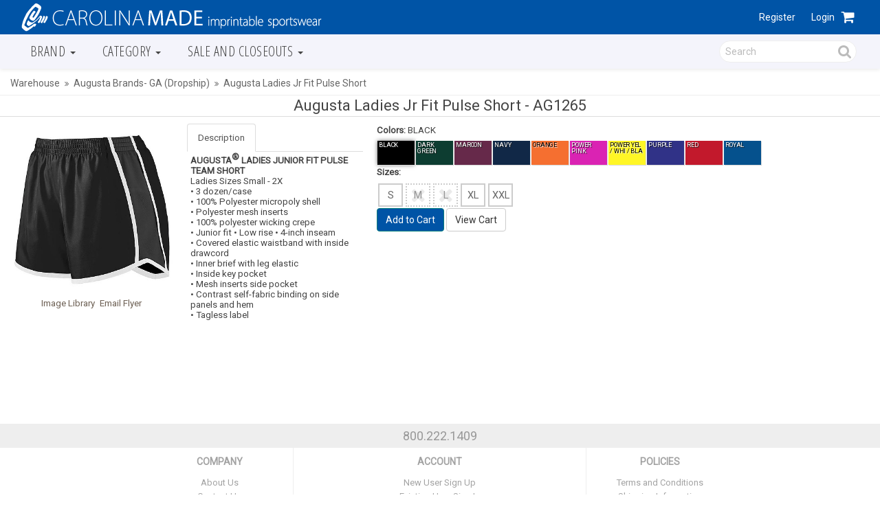

--- FILE ---
content_type: text/html;charset=UTF-8
request_url: https://www.carolinamade.com/product/AG1265/Augusta-Ladies-Jr-Fit-Pulse-Short.html
body_size: 9157
content:
<!DOCTYPE html>
<html lang="en">
  <head>
     <meta charset="UTF-8">
     <meta http-equiv="X-UA-Compatible" content="IE=edge,chrome=1">
     <meta name="viewport" content="width=device-width">
     <title>Augusta Ladies Jr Fit Pulse Short | Carolina-Made</title>
     
     <link href="https://fonts.googleapis.com/css?family=Open+Sans+Condensed:300|Open+Sans+Light|Roboto|Montserrat|Roboto+Condensed" rel="stylesheet">
     <link type="text/css" rel="stylesheet" href="/css/base_b2b.css?v=5"><link type="text/css" rel="stylesheet" href="/css/catalog_product.css?v=6.5">
     <script>var wamInitObj = {   'site':'CMD', 'layout':'Base_b2b', 'publish':'', 'page':'catalog_product', 'pageTemplate':'catalog_product', 'appURL':'/cgi-bin/live', 'imgURL':'/img/', 'cookieDomain':'www.carolinamade.com', 'cookieBase':'cmdlive', 'gaID':'', 'gtmID':'', 'userLang':'en', 'styleMode':true, 'productMode':'S', 'loggedIn':false, 'defPages':{  'login':'login', 'product':'catalog_product', 'browse':'catalog_browse', 'cart':'cart', 'checkout':'web_checkout'}};</script>

     
    
  </head>

  <body class='{{GLOBAL_page_id}}'>

    

    <div id='overlay' class='fade'></div>
    <div id='site-wrapper' class='wrapper'>
    
      

      
      <header id='header'>
        <div class='hdrTop clearfix'>      

      <div class='hdrLogo'>        
        <a href="https://www.carolinamade.com/cgi-bin/live/wam_tmpl/marketing.p?site=CMD&layout=Base_b2b&page=homepage" title='Carolina Made Home'><img src='&#47;img&#47;CM19-Webheader-LOGOmedium-48pxbanner.png'></a>     
      </div> 
 
    <div class='hdrRight'>   
      <a id='hdrCartMenuBtn' class='hdrMenuBtn pull-right'><i class='fa fa-shopping-cart'></i><span id='hdrCartQty' class='badge hidden'>0</span></a>          
      <ul class='hdrList accountList pull-right'>
        
        <li><a id='btnSignup' href='https://www.carolinamade.com/cgi-bin/live/wam_tmpl/customer_registration.p?site=CMD&layout=Base_b2b&page=customer_registration'>Register</a></li>
        <li><a id='btnLogin' href='https://www.carolinamade.com/cgi-bin/live/wam_tmpl/login.p?site=CMD&layout=Base_b2b&page=login&loginLocation=/wam_tmpl/marketing.p%26page%3Dhomepage'>Login</a></li>       <!-- data-toggle="modal" data-target="#loginBox" -->
        
                
      </ul>         
    </div>
  
      <!-- hdr Left menu -->
      <div id='hdrSideMenu' class='hdrMenu'>
        <div class='closeMenuHolder clearfix'><span class='closeMenu'></span></div>
        <ul class='sideMenuList'>
           
 
   <li class="hdrCatMenuItem">
    <div class='middleLine'></div>
     <a href="#" class="dropdown-toggle" data-toggle="dropdown"><span>Brand</span> <b class="caret"></b></a>     
     <ul class="dropdown-menu">
       <li>
        <div class='dropdown-content clearfix'>
             <ul class='hdrCatMenuDetail'>
               
               <li><a href='&#47;Brand&#47;Mill&#45;Code&#45;00259&#47;'>Mill Code 00259</a></li>
               
               <li><a href='&#47;Brand&#47;1010&#45;HATS&#47;'>1010 HATS</a></li>
               
               <li><a href='&#47;Brand&#47;47&#45;BRAND&#47;'>&#39;47 BRAND</a></li>
               
               <li><a href='&#47;Brand&#47;A4&#45;APPAREL&#47;'>A4 APPAREL</a></li>
               
               <li><a href='&#47;Brand&#47;ADAMS&#47;'>ADAMS</a></li>
               
               <li><a href='&#47;Brand&#47;ALLESON&#45;ATHLETIC&#47;'>ALLESON ATHLETIC</a></li>
               
               <li><a href='&#47;Brand&#47;ATLANTIS&#45;HEADWEAR&#47;'>ATLANTIS HEADWEAR</a></li>
               
               <li><a href='&#47;Brand&#47;AUGUSTA&#45;SPORTSWEAR&#47;'>AUGUSTA SPORTSWEAR</a></li>
               
               <li><a href='&#47;Brand&#47;BADGER&#45;SPORTSWEAR&#47;'>BADGER SPORTSWEAR</a></li>
               
               <li><a href='&#47;Brand&#47;BAGEDGE&#47;'>BAGEDGE</a></li>
               
               <li><a href='&#47;Brand&#47;BELLACANVAS&#47;'>BELLA&#43;CANVAS</a></li>
               
               <li><a href='&#47;Brand&#47;BIGXO&#47;'>BIGXO</a></li>
               
               <li><a href='&#47;Brand&#47;BILLEST&#45;HEADWEAR&#47;'>BILLEST HEADWEAR</a></li>
               
               <li><a href='&#47;Brand&#47;BOXERCRAFT&#47;'>BOXERCRAFT</a></li>
               
               <li><a href='&#47;Brand&#47;BURNSIDE&#47;'>BURNSIDE</a></li>
               
               <li><a href='&#47;Brand&#47;C2&#45;SPORT&#47;'>C2 SPORT</a></li>
               
               <li><a href='&#47;Brand&#47;CHAMPION&#45;APPAREL&#47;'>CHAMPION APPAREL</a></li>
               
               <li><a href='&#47;Brand&#47;CLASSIC&#45;CAPS&#47;'>CLASSIC CAPS</a></li>
               
               <li><a href='&#47;Brand&#47;CODE&#45;FIVE&#47;'>CODE FIVE</a></li>
               
               <li><a href='&#47;Brand&#47;COMFORT&#45;COLORS&#47;'>COMFORT COLORS</a></li>
               
               <li><a href='&#47;Brand&#47;COTTON&#45;HERITAGE&#47;'>COTTON HERITAGE</a></li>
               
               <li><a href='&#47;Brand&#47;DECKY&#45;HEADWEAR&#47;'>DECKY HEADWEAR</a></li>
               
               <li><a href='&#47;Brand&#47;DRI&#45;DUCK&#45;APPAREL&#47;'>DRI&#45;DUCK APPAREL</a></li>
               
               <li><a href='&#47;Brand&#47;DRI&#45;DUCK&#45;BAGS&#47;'>DRI&#45;DUCK BAGS</a></li>
               
               <li><a href='&#47;Brand&#47;DRI&#45;DUCK&#45;HEADWEAR&#47;'>DRI&#45;DUCK HEADWEAR</a></li>
               
               <li><a href='&#47;Brand&#47;FLEXFIT&#47;'>FLEXFIT</a></li>
               
               <li><a href='&#47;Brand&#47;GILDAN&#47;'>GILDAN</a></li>
               
               <li><a href='&#47;Brand&#47;HIGH&#45;FIVE&#45;APPAREL&#47;'>HIGH FIVE APPAREL</a></li>
               
               <li><a href='&#47;Brand&#47;HILTON&#47;'>HILTON</a></li>
               
               <li><a href='&#47;Brand&#47;HOLLOWAY&#47;'>HOLLOWAY</a></li>
               
               <li><a href='&#47;Brand&#47;IMPERIAL&#47;'>IMPERIAL</a></li>
               
               <li><a href='&#47;Brand&#47;INFINITY&#45;HER&#47;'>INFINITY HER</a></li>
               
               <li><a href='&#47;Brand&#47;JAMERICA&#47;'>J&#46;AMERICA</a></li>
               
               <li><a href='&#47;Brand&#47;JERZEES&#47;'>JERZEES</a></li>
               
               <li><a href='&#47;Brand&#47;JUST&#45;COOL&#45;BY&#45;AWDis&#47;'>JUST COOL BY AWDis</a></li>
               
               <li><a href='&#47;Brand&#47;JUST&#45;HOODS&#45;BY&#45;AWDis&#47;'>JUST HOODS BY AWDis</a></li>
               
               <li><a href='&#47;Brand&#47;JUST&#45;Ts&#45;BY&#45;AWDis&#47;'>JUST Ts BY AWDis</a></li>
               
               <li><a href='&#47;Brand&#47;KATI&#45;HEADWEAR&#47;'>KATI HEADWEAR</a></li>
               
               <li><a href='&#47;Brand&#47;KOOZIE&#45;&#45;COLDIE&#45;HOLDIE&#47;'>KOOZIE &#47; COLDIE HOLDIE</a></li>
               
               <li><a href='&#47;Brand&#47;LANE&#45;SEVEN&#45;APPAREL&#47;'>LANE SEVEN APPAREL</a></li>
               
               <li><a href='&#47;Brand&#47;LAT&#45;APPAREL&#47;'>LAT APPAREL</a></li>
               
               <li><a href='&#47;Brand&#47;LEGACY&#47;'>LEGACY</a></li>
               
               <li><a href='&#47;Brand&#47;LIBERTY&#45;BAGS&#47;'>LIBERTY BAGS</a></li>
               
               <li><a href='&#47;Brand&#47;LOCALE&#45;HEADWEAR&#47;'>LOCALE HEADWEAR</a></li>
               
               <li><a href='&#47;Brand&#47;NEXT&#45;LEVEL&#47;'>NEXT LEVEL</a></li>
               
               <li><a href='&#47;Brand&#47;PARAGON&#47;'>PARAGON</a></li>
               
               <li><a href='&#47;Brand&#47;PUKKA&#47;'>PUKKA</a></li>
               
               <li><a href='&#47;Brand&#47;Q&#45;TEES&#47;'>Q&#45;TEES</a></li>
               
               <li><a href='&#47;Brand&#47;RABBIT&#45;SKINS&#47;'>RABBIT SKINS</a></li>
               
               <li><a href='&#47;Brand&#47;RICHARDSON&#47;'>RICHARDSON</a></li>
               
               <li><a href='&#47;Brand&#47;RUSSELL&#45;ATHLETIC&#45;APPAREL&#47;'>RUSSELL ATHLETIC APPAREL</a></li>
               
               <li><a href='&#47;Brand&#47;SIERRA&#45;PACIFIC&#47;'>SIERRA PACIFIC</a></li>
               
               <li><a href='&#47;Brand&#47;SPORTSMAN&#45;HEADWEAR&#47;'>SPORTSMAN HEADWEAR</a></li>
               
               <li><a href='&#47;Brand&#47;SUBLIVIE&#47;'>SUBLIVIE</a></li>
               
               <li><a href='&#47;Brand&#47;THE&#45;GAME&#47;'>THE GAME</a></li>
               
               <li><a href='&#47;Brand&#47;TIE&#45;DYE&#47;'>TIE DYE</a></li>
               
               <li><a href='&#47;Brand&#47;UNIONWEAR&#47;'>UNIONWEAR</a></li>
               
               <li><a href='&#47;Brand&#47;VALUCAP&#47;'>VALUCAP</a></li>
               
               <li><a href='&#47;Brand&#47;WELD&#45;HEADWEAR&#47;'>WELD HEADWEAR</a></li>
               
               <li><a href='&#47;Brand&#47;WOODBROOK&#47;'>WOODBROOK</a></li>
               
               <li><a href='&#47;Brand&#47;YUPOONG&#47;'>YUPOONG</a></li>
                
             </ul>

         </div>
      </li>             
     </ul>
  </li>
 
   <li class="hdrCatMenuItem">
    <div class='middleLine'></div>
     <a href="#" class="dropdown-toggle" data-toggle="dropdown"><span>Category</span> <b class="caret"></b></a>     
     <ul class="dropdown-menu">
       <li>
        <div class='dropdown-content clearfix'>
             <ul class='hdrCatMenuDetail'>
               
               <li><a href='&#47;Category&#47;100&#45;Tees&#47;'>100&#37; Tees</a></li>
               
               <li><a href='&#47;Category&#47;ApronsBagsTotes&#47;'>Aprons&#47;Bags&#47;Totes</a></li>
               
               <li><a href='&#47;Category&#47;Blended&#45;T&#45;Shirts&#47;'>Blended T&#45;Shirts</a></li>
               
               <li><a href='&#47;Category&#47;Denim&#47;'>Denim</a></li>
               
               <li><a href='&#47;Category&#47;Eco&#45;Friendly&#47;'>Eco&#45;Friendly</a></li>
               
               <li><a href='&#47;Category&#47;Flannel&#47;'>Flannel</a></li>
               
               <li><a href='&#47;Category&#47;Fleece&#47;'>Fleece</a></li>
               
               <li><a href='&#47;Category&#47;Headwear&#47;'>Headwear</a></li>
               
               <li><a href='&#47;Category&#47;Infantwear&#47;'>Infantwear</a></li>
               
               <li><a href='&#47;Category&#47;Ladieswear&#47;'>Ladieswear</a></li>
               
               <li><a href='&#47;Category&#47;Mask&#47;'>Mask</a></li>
               
               <li><a href='&#47;Category&#47;Outerwear&#47;'>Outerwear</a></li>
               
               <li><a href='&#47;Category&#47;Performance&#47;'>Performance</a></li>
               
               <li><a href='&#47;Category&#47;Shorts&#47;'>Shorts</a></li>
               
               <li><a href='&#47;Category&#47;Spiritwear&#47;'>Spiritwear</a></li>
               
               <li><a href='&#47;Category&#47;Sportshirts&#47;'>Sportshirts</a></li>
               
               <li><a href='&#47;Category&#47;Teamwear&#47;'>Teamwear</a></li>
               
               <li><a href='&#47;Category&#47;Tie&#45;Dye&#47;'>Tie Dye</a></li>
               
               <li><a href='&#47;Category&#47;TowelsBlankets&#47;'>Towels&#47;Blankets</a></li>
               
               <li><a href='&#47;Category&#47;Wovens&#47;'>Wovens</a></li>
                
             </ul>

         </div>
      </li>             
     </ul>
  </li>
 
   <li class="hdrCatMenuItem">
    <div class='middleLine'></div>
     <a href="#" class="dropdown-toggle" data-toggle="dropdown"><span>Sale and Closeouts</span> <b class="caret"></b></a>     
     <ul class="dropdown-menu">
       <li>
        <div class='dropdown-content clearfix'>
             <ul class='hdrCatMenuDetail'>
               
               <li><a href='&#47;Sale&#45;and&#45;Closeouts&#47;sale&#47;'>sale</a></li>
               
               <li><a href='&#47;Sale&#45;and&#45;Closeouts&#47;closeout&#47;'>closeout</a></li>
                
             </ul>

         </div>
      </li>             
     </ul>
  </li>
 
 
        </ul> 
      </div>

      <!-- hdr Right menu -->
      <div id='hdrSearchMenu' class='hdrMenu hidden-lg hidden-md hidden-sm'>
         <div class='closeMenuHolder clearfix'><span class='closeMenu'></span></div>
         <h2 class='text-center'>Search</h2>
         <form name="frmRightSideSearch" id="frmRightSideSearch" action="javascript:void(0);" method="GET" style="margin: 0 15px">
            <input id="inpRightSideSearch" name="inpRightSideSearch" placeholder="enter search keywords" />
            <button type="submit" class="btn btn-primary">Search</button>
         </form>
      </div>

      <div class='hdrMenu' id='cartSidebar'>
         <div class='closeMenuHolder clearfix'><span class='closeMenu'></span></div>

         <div id='cartSidebarInner'></div>
        
         <div id='hdrCartAddOuter' class='clearfix'></div> 
        
      </div>
</div>





<!-- Holiday - Christmas day message

<div class="headerMessage" style="background-color: #B40707; padding: 1px 1px; font-family: 'Open Sans Condensed', sans-serif; font-size: 15px; color: #FFFFFF; font-weight: bold; text-align: center;">
</div>

 <div class="headerMessage" style="background-color: #00491C; padding: 3px 5px; font-family: 'Open Sans Condensed', sans-serif; font-size: 15px; color: #FFFFFF; font-weight: bold; text-align: center;">

 
 <center>Holiday Schedule: <a href="https://www.carolinamade.com/img/CM_Holiday_Schedule_2025.jpg" target="_blank" style="color:#f6f4f3">Click for information</a></center>
 
</div>  
  
<div class="headerMessage" style="background-color: #B40707; padding: 1px 1px; font-family: 'Open Sans Condensed', sans-serif; font-size: 15px; color: #FFFFFF; font-weight: bold; text-align: center;">

</div>


--->










<!-- Labor Day message


<div class="headerMessage" style="background-color: #FFFFE0; padding: 3px 5px; font-family: 'Open Sans Condensed', sans-serif; font-size: 18px; color: #8B0000; font-weight: bold; text-align: left;">
  

 <!-- taking off labor day images
 <img src="https://www.carolinamade.com/img/Labor_day_icon1.jpg" alt="Labor Day" align="left" style="width: 60px; height: 55px;"> 
   <img src="https://www.carolinamade.com/img/Labor_day_icon1.jpg" alt="Labor Day" align="right" style="width: 60px; height: 55px;">  
--->


<!-- Labor Day message
 <center>Carolina Made will be closed for Labor Day on Monday&#44; September 1st&#46; We will be back open Tuesday&#44; September 2nd at 8&#58;00am&#46; Orders may still be placed on&#45;line&#44; but they will not ship or be available for pick up until Tuesday&#44; September 2nd&#46;</center>

</div>

--->


<!----- Memorial Day -----

<div class="headerMessage" style="background-color: #B22234; padding: 3px 5px; font-family: 'Open Sans Condensed', sans-serif; font-size: 18px; color: #000000; font-weight: bold; text-align: center;">
 
</div>

<div class="headerMessage" style="background-color: #FFFFFF; padding: 6px 10px; font-family: 'Open Sans Condensed', sans-serif; font-size: 15px; color: #000000; font-weight: bold; text-align: center;">

<!------------------- Memorial Day Message
 <img src="https://www.carolinamade.com/img/memorial_day_flag_left.jpg" alt="Amercian Flag" align="left" style="width: 40px; height: 40px;"> 
<img src="https://www.carolinamade.com/img/memorial_day_flag_right.jpg" alt="Amercian Flag" align="right" style="width: 40px; height: 40px;"> </tr>



<b>

   Carolina Made will be closed in observance of Memorial Day on Monday&#44; May 26th&#46; We will reopen Tuesday&#44; May 27th&#46; Orders may still be placed on&#45;line and will ship or be available to pick up on Tuesday&#44; May 27th&#46; Our sincere gratitude and remembrance to those brave men and women who have served our country&#46;

</b>
 </div>


<div class="headerMessage" style="background-color: #3C3B6E; padding: 3px 5px; font-family: 'Open Sans Condensed', sans-serif; font-size: 18px; color: #000000; font-weight: bold; text-align: center;">
 
</div>

---------------->




<!----- Labor day -----

<div class="headerMessage" style="background-color: #B22234; padding: 3px 5px; font-family: 'Open Sans Condensed', sans-serif; font-size: 18px; color: #000000; font-weight: bold; text-align: center;">
 
</div>

<div class="headerMessage" style="background-color: #FFFFFF; padding: 6px 10px; font-family: 'Open Sans Condensed', sans-serif; font-size: 18px; color: #000000; font-weight: bold; text-align: center;">
 
Carolina Made will be closed for Labor Day on Monday&#44; September 1st&#46; We will be back open Tuesday&#44; September 2nd at 8&#58;00am&#46; Orders may still be placed on&#45;line&#44; but they will not ship or be available for pick up until Tuesday&#44; September 2nd&#46;
</div>

<div class="headerMessage" style="background-color: #3C3B6E; padding: 3px 5px; font-family: 'Open Sans Condensed', sans-serif; font-size: 18px; color: #000000; font-weight: bold; text-align: center;">
 
</div>

---------->


 
<!--- Express pick up & covid message

<div class="headerMessage" style="background-color: #EDFC09; padding: 6px 10px; font-family: 'Open Sans Condensed', sans-serif; font-size: 18px; color: #000000; font-weight: bold; text-align: center;">
 
 NEW - Express Pickup Service <a href="https://www.carolinamade.com/img/EPflyer.pdf" target="_blank" >Click here</a> for details.&nbsp;&nbsp;&nbsp;&nbsp;&nbsp;&nbsp;&nbsp;&nbsp;&nbsp;&nbsp;
 

 
 COVID&#45;19 Update&#58; <a href="https://www.carolinamade.com/img/customers.pdf" target="_blank">Click here</a> for latest information.

 
</div>

--->




<!--- Phone down


<div class="headerMessage" style="background-color: #EDFC09; padding: 3px 5px; font-family: 'Open Sans Condensed', sans-serif; font-size: 18px; color: #000000; font-weight: bold; text-align: center;">


<marquee direction="right" behavior="alternate"> 
 Carolina Made will have normal operating hours for Martin Luther King Jr&#46; Day&#44; however we will not be shipping packages on January 19th&#44; 2026&#46; Normal shipping will resume January 20th&#44; 2026&#46; 
</marquee>

 
 
</div>

--->





<!----- Showcase2025 -----
<div class="headerMessage" style="background-color: #FFFFFF; padding: 0px 10px; font-family: 'Open Sans Condensed', sans-serif; font-size: 18px; color: #000000; font-weight: bold; text-align: center;">
 
</div>  


--->





<!--- Product Showcase

<div class="headerMessage" style="background-color: #F1DE88; padding: 6px 10px; font-family: 'Open Sans Condensed', sans-serif; font-size: 18px; color: #000000; font-weight: bold; text-align: center;">
 
Sign up for our Product Showcase&#33;&nbsp; January 27th&#44; 2023 from 9&#58;30am &#45; 3&#58;00pm&#46;&nbsp;&nbsp;   <a href="https://conta.cc/3BzHpU0" target="_blank">Click here to sign up.</a>



</div>

--->



<!--- Thanksgiving

<div class="headerMessage" style="background-color: #FBC433; padding: 6px 10px; font-family: 'Open Sans Condensed', sans-serif; font-size: 16px; color: #61231A; font-weight: bold; text-align: center;">

 


 <img src="https://www.carolinamade.com/img/happythanksgiving.jpg" alt="Labor Day" align="left" style="width: 48px; height: 55px;"> 
 <img src="https://www.carolinamade.com/img/happythanksgiving.jpg" alt="Labor Day" align="right" style="width: 48px; height: 55px;">  




 Carolina Made will be closed for Thanksgiving on Thursday&#44; November 27th&#46; We will be back open Friday&#44; November 28th at 8&#58;00am&#46; Orders may still be placed on&#45;line&#44; but they will not ship or be available for pick up until Friday&#44; November 28th&#46; Happy Thanksgiving&#33;

</div>

 --->

<!--- Sportsman

<div class="headerMessage" style="background-color: #EDFC09; padding: 6px 10px; font-family: 'Open Sans Condensed', sans-serif; font-size: 18px; color: #000000; font-weight: Bold; text-align: center;">
 --->

<!-- 
<div class="headerMessage" style="background-color: #F7EF82; padding: 6px 10px; font-family: 'Open Sans Condensed', sans-serif; font-size: 18px; color: #000000; font-weight: Bold; text-align: center;">

 <font color=black>Carolina Made New Year Schedule&#58;</font> <a href="https://www.carolinamade.com/img/Carolina_Made_Christmas_2023.pdf" target="_blank">Click here</a>&nbsp;&nbsp;&nbsp;&nbsp;&nbsp;&nbsp;&nbsp;&nbsp;&nbsp;&nbsp;
<font color=black>Due to high seasonal demand, orders shipping from the Shawnee, KS warehouse may be delayed 48-72 hours. We apologize for any inconvenience.</font>
 --->
<!---

 Due to high seasonal demand&#44; orders shipping from the Shawnee&#44; KS warehouse may be delayed 48&#45;72 hours&#46; We apologize for any inconvenience&#46;


 </div>
 --->

<!--- July 4th
 
<div class="headerMessage" style="background-color: #B22234; padding: 3px 5px; font-family: 'Open Sans Condensed', sans-serif; font-size: 18px; color: #000000; font-weight: bold; text-align: center;">
 
</div>

<div class="headerMessage" style="background-color: #FFFFFF; padding: 6px 10px; font-family: 'Open Sans Condensed', sans-serif; font-size: 18px; color: #000000; font-weight: bold; text-align: center;">


 
 <img src="https://www.carolinamade.com/img/firewrk.jpg" alt="Fireworks" align="left" style="width: 30px; height: 30px;"> 
<img src="https://www.carolinamade.com/img/firewrk.jpg" alt="Fireworks" align="right" style="width: 30px; height: 30px;"> 



<b>
   In observance of Independence Day&#44; Carolina Made will be closed on Friday&#44; July 4th&#46; We will reopen Monday&#44; July 7th at 8&#58;00am&#46; Happy Fourth of July&#33;

</b>
 
 </div>

<div class="headerMessage" style="background-color: #3C3B6E; padding: 3px 5px; font-family: 'Open Sans Condensed', sans-serif; font-size: 18px; color: #000000; font-weight: bold; text-align: center;">
 
</div>


--->


     

<div class='hdrBottom clearfix'>
  <a id='hdrSideMenuBtn' class='hdrMenuBtn visible-xs-block pull-left'><i class='fa fa-bars'></i></a>      
  <ul class='hdrList hidden-xs catalogList pull-left'>
     
 
   <li class="hdrCatMenuItem">
    <div class='middleLine'></div>
     <a href="#" class="dropdown-toggle" data-toggle="dropdown"><span>Brand</span> <b class="caret"></b></a>     
     <ul class="dropdown-menu">
       <li>
        <div class='dropdown-content clearfix'>
             <ul class='hdrCatMenuDetail'>
               
               <li><a href='&#47;Brand&#47;Mill&#45;Code&#45;00259&#47;'>Mill Code 00259</a></li>
               
               <li><a href='&#47;Brand&#47;1010&#45;HATS&#47;'>1010 HATS</a></li>
               
               <li><a href='&#47;Brand&#47;47&#45;BRAND&#47;'>&#39;47 BRAND</a></li>
               
               <li><a href='&#47;Brand&#47;A4&#45;APPAREL&#47;'>A4 APPAREL</a></li>
               
               <li><a href='&#47;Brand&#47;ADAMS&#47;'>ADAMS</a></li>
               
               <li><a href='&#47;Brand&#47;ALLESON&#45;ATHLETIC&#47;'>ALLESON ATHLETIC</a></li>
               
               <li><a href='&#47;Brand&#47;ATLANTIS&#45;HEADWEAR&#47;'>ATLANTIS HEADWEAR</a></li>
               
               <li><a href='&#47;Brand&#47;AUGUSTA&#45;SPORTSWEAR&#47;'>AUGUSTA SPORTSWEAR</a></li>
               
               <li><a href='&#47;Brand&#47;BADGER&#45;SPORTSWEAR&#47;'>BADGER SPORTSWEAR</a></li>
               
               <li><a href='&#47;Brand&#47;BAGEDGE&#47;'>BAGEDGE</a></li>
               
               <li><a href='&#47;Brand&#47;BELLACANVAS&#47;'>BELLA&#43;CANVAS</a></li>
               
               <li><a href='&#47;Brand&#47;BIGXO&#47;'>BIGXO</a></li>
               
               <li><a href='&#47;Brand&#47;BILLEST&#45;HEADWEAR&#47;'>BILLEST HEADWEAR</a></li>
               
               <li><a href='&#47;Brand&#47;BOXERCRAFT&#47;'>BOXERCRAFT</a></li>
               
               <li><a href='&#47;Brand&#47;BURNSIDE&#47;'>BURNSIDE</a></li>
               
               <li><a href='&#47;Brand&#47;C2&#45;SPORT&#47;'>C2 SPORT</a></li>
               
               <li><a href='&#47;Brand&#47;CHAMPION&#45;APPAREL&#47;'>CHAMPION APPAREL</a></li>
               
               <li><a href='&#47;Brand&#47;CLASSIC&#45;CAPS&#47;'>CLASSIC CAPS</a></li>
               
               <li><a href='&#47;Brand&#47;CODE&#45;FIVE&#47;'>CODE FIVE</a></li>
               
               <li><a href='&#47;Brand&#47;COMFORT&#45;COLORS&#47;'>COMFORT COLORS</a></li>
               
               <li><a href='&#47;Brand&#47;COTTON&#45;HERITAGE&#47;'>COTTON HERITAGE</a></li>
               
               <li><a href='&#47;Brand&#47;DECKY&#45;HEADWEAR&#47;'>DECKY HEADWEAR</a></li>
               
               <li><a href='&#47;Brand&#47;DRI&#45;DUCK&#45;APPAREL&#47;'>DRI&#45;DUCK APPAREL</a></li>
               
               <li><a href='&#47;Brand&#47;DRI&#45;DUCK&#45;BAGS&#47;'>DRI&#45;DUCK BAGS</a></li>
               
               <li><a href='&#47;Brand&#47;DRI&#45;DUCK&#45;HEADWEAR&#47;'>DRI&#45;DUCK HEADWEAR</a></li>
               
               <li><a href='&#47;Brand&#47;FLEXFIT&#47;'>FLEXFIT</a></li>
               
               <li><a href='&#47;Brand&#47;GILDAN&#47;'>GILDAN</a></li>
               
               <li><a href='&#47;Brand&#47;HIGH&#45;FIVE&#45;APPAREL&#47;'>HIGH FIVE APPAREL</a></li>
               
               <li><a href='&#47;Brand&#47;HILTON&#47;'>HILTON</a></li>
               
               <li><a href='&#47;Brand&#47;HOLLOWAY&#47;'>HOLLOWAY</a></li>
               
               <li><a href='&#47;Brand&#47;IMPERIAL&#47;'>IMPERIAL</a></li>
               
               <li><a href='&#47;Brand&#47;INFINITY&#45;HER&#47;'>INFINITY HER</a></li>
               
               <li><a href='&#47;Brand&#47;JAMERICA&#47;'>J&#46;AMERICA</a></li>
               
               <li><a href='&#47;Brand&#47;JERZEES&#47;'>JERZEES</a></li>
               
               <li><a href='&#47;Brand&#47;JUST&#45;COOL&#45;BY&#45;AWDis&#47;'>JUST COOL BY AWDis</a></li>
               
               <li><a href='&#47;Brand&#47;JUST&#45;HOODS&#45;BY&#45;AWDis&#47;'>JUST HOODS BY AWDis</a></li>
               
               <li><a href='&#47;Brand&#47;JUST&#45;Ts&#45;BY&#45;AWDis&#47;'>JUST Ts BY AWDis</a></li>
               
               <li><a href='&#47;Brand&#47;KATI&#45;HEADWEAR&#47;'>KATI HEADWEAR</a></li>
               
               <li><a href='&#47;Brand&#47;KOOZIE&#45;&#45;COLDIE&#45;HOLDIE&#47;'>KOOZIE &#47; COLDIE HOLDIE</a></li>
               
               <li><a href='&#47;Brand&#47;LANE&#45;SEVEN&#45;APPAREL&#47;'>LANE SEVEN APPAREL</a></li>
               
               <li><a href='&#47;Brand&#47;LAT&#45;APPAREL&#47;'>LAT APPAREL</a></li>
               
               <li><a href='&#47;Brand&#47;LEGACY&#47;'>LEGACY</a></li>
               
               <li><a href='&#47;Brand&#47;LIBERTY&#45;BAGS&#47;'>LIBERTY BAGS</a></li>
               
               <li><a href='&#47;Brand&#47;LOCALE&#45;HEADWEAR&#47;'>LOCALE HEADWEAR</a></li>
               
               <li><a href='&#47;Brand&#47;NEXT&#45;LEVEL&#47;'>NEXT LEVEL</a></li>
               
               <li><a href='&#47;Brand&#47;PARAGON&#47;'>PARAGON</a></li>
               
               <li><a href='&#47;Brand&#47;PUKKA&#47;'>PUKKA</a></li>
               
               <li><a href='&#47;Brand&#47;Q&#45;TEES&#47;'>Q&#45;TEES</a></li>
               
               <li><a href='&#47;Brand&#47;RABBIT&#45;SKINS&#47;'>RABBIT SKINS</a></li>
               
               <li><a href='&#47;Brand&#47;RICHARDSON&#47;'>RICHARDSON</a></li>
               
               <li><a href='&#47;Brand&#47;RUSSELL&#45;ATHLETIC&#45;APPAREL&#47;'>RUSSELL ATHLETIC APPAREL</a></li>
               
               <li><a href='&#47;Brand&#47;SIERRA&#45;PACIFIC&#47;'>SIERRA PACIFIC</a></li>
               
               <li><a href='&#47;Brand&#47;SPORTSMAN&#45;HEADWEAR&#47;'>SPORTSMAN HEADWEAR</a></li>
               
               <li><a href='&#47;Brand&#47;SUBLIVIE&#47;'>SUBLIVIE</a></li>
               
               <li><a href='&#47;Brand&#47;THE&#45;GAME&#47;'>THE GAME</a></li>
               
               <li><a href='&#47;Brand&#47;TIE&#45;DYE&#47;'>TIE DYE</a></li>
               
               <li><a href='&#47;Brand&#47;UNIONWEAR&#47;'>UNIONWEAR</a></li>
               
               <li><a href='&#47;Brand&#47;VALUCAP&#47;'>VALUCAP</a></li>
               
               <li><a href='&#47;Brand&#47;WELD&#45;HEADWEAR&#47;'>WELD HEADWEAR</a></li>
               
               <li><a href='&#47;Brand&#47;WOODBROOK&#47;'>WOODBROOK</a></li>
               
               <li><a href='&#47;Brand&#47;YUPOONG&#47;'>YUPOONG</a></li>
                
             </ul>

         </div>
      </li>             
     </ul>
  </li>
 
   <li class="hdrCatMenuItem">
    <div class='middleLine'></div>
     <a href="#" class="dropdown-toggle" data-toggle="dropdown"><span>Category</span> <b class="caret"></b></a>     
     <ul class="dropdown-menu">
       <li>
        <div class='dropdown-content clearfix'>
             <ul class='hdrCatMenuDetail'>
               
               <li><a href='&#47;Category&#47;100&#45;Tees&#47;'>100&#37; Tees</a></li>
               
               <li><a href='&#47;Category&#47;ApronsBagsTotes&#47;'>Aprons&#47;Bags&#47;Totes</a></li>
               
               <li><a href='&#47;Category&#47;Blended&#45;T&#45;Shirts&#47;'>Blended T&#45;Shirts</a></li>
               
               <li><a href='&#47;Category&#47;Denim&#47;'>Denim</a></li>
               
               <li><a href='&#47;Category&#47;Eco&#45;Friendly&#47;'>Eco&#45;Friendly</a></li>
               
               <li><a href='&#47;Category&#47;Flannel&#47;'>Flannel</a></li>
               
               <li><a href='&#47;Category&#47;Fleece&#47;'>Fleece</a></li>
               
               <li><a href='&#47;Category&#47;Headwear&#47;'>Headwear</a></li>
               
               <li><a href='&#47;Category&#47;Infantwear&#47;'>Infantwear</a></li>
               
               <li><a href='&#47;Category&#47;Ladieswear&#47;'>Ladieswear</a></li>
               
               <li><a href='&#47;Category&#47;Mask&#47;'>Mask</a></li>
               
               <li><a href='&#47;Category&#47;Outerwear&#47;'>Outerwear</a></li>
               
               <li><a href='&#47;Category&#47;Performance&#47;'>Performance</a></li>
               
               <li><a href='&#47;Category&#47;Shorts&#47;'>Shorts</a></li>
               
               <li><a href='&#47;Category&#47;Spiritwear&#47;'>Spiritwear</a></li>
               
               <li><a href='&#47;Category&#47;Sportshirts&#47;'>Sportshirts</a></li>
               
               <li><a href='&#47;Category&#47;Teamwear&#47;'>Teamwear</a></li>
               
               <li><a href='&#47;Category&#47;Tie&#45;Dye&#47;'>Tie Dye</a></li>
               
               <li><a href='&#47;Category&#47;TowelsBlankets&#47;'>Towels&#47;Blankets</a></li>
               
               <li><a href='&#47;Category&#47;Wovens&#47;'>Wovens</a></li>
                
             </ul>

         </div>
      </li>             
     </ul>
  </li>
 
   <li class="hdrCatMenuItem">
    <div class='middleLine'></div>
     <a href="#" class="dropdown-toggle" data-toggle="dropdown"><span>Sale and Closeouts</span> <b class="caret"></b></a>     
     <ul class="dropdown-menu">
       <li>
        <div class='dropdown-content clearfix'>
             <ul class='hdrCatMenuDetail'>
               
               <li><a href='&#47;Sale&#45;and&#45;Closeouts&#47;sale&#47;'>sale</a></li>
               
               <li><a href='&#47;Sale&#45;and&#45;Closeouts&#47;closeout&#47;'>closeout</a></li>
                
             </ul>

         </div>
      </li>             
     </ul>
  </li>
 
     
  </ul> 
  <div class='pull-right'>
      <div class='hdrSearch'>
        <form name='hdrSearchForm' id='hdrSearchForm' action='javascript:void(0);' method='GET'>
          <input id='hdrSearch' name='hdrSearch' placeholder='Search'>
          <label for='hdrSearch' id='hdrSearchMenuBtn' class='hdrMenuBtn pull-right'><i class='fa fa-search'></i></label>
          <button type='submit' style='display:none'></button>
        </form>
      </div>       
  </div>
</div>

<script id="header-cart-template" type="text/x-handlebars-template">
 <div id='hdrCartAddOuter'></div>
 <a id="hdrCartStub" href="javascript:void(0);"><i class="fa fa-shopping-cart"></i><span class='hdrCartQty badge'>{{numItems}}</span><span class='hdrCartTotal hidden-sm'>{{subTotalHtml}}</span></a> 
</script>

<script id="header-cart-detail-template" type="text/x-handlebars-template">
 <h3 class='text-center'>Shopping Cart</h3>
 <div id="hdrCartDetail" style='max-width:90%; margin: 0 auto;'>
  <ul id="hdrCartLines">
  {{#orderLine}}
    <li class='clearfix' style='list-style:none;'>
      <span class='hdrCartProdQty'>{{qty}}</span>
      <span class='hdrCartProdDesc'>{{itemDesc}}</span>
      <span class='hdrCartProdPrice'>{{subTotalHtml}}</span>
    </li>
  {{/orderLine}}
  </ul>
  <div class='hdrCartTotals clearfix' style='clear:both'>
   <span class='hdrCartNumItems pull-left'>{{numItems}} Item(s)</span>
   <span class='hdrCartSubTotal pull-right'>SubTotal: {{subTotalHtml}}</span>
  </div>
  <div class='clearfix' style='padding:5px'>
    <a href='https://www.carolinamade.com/cgi-bin/live/wam_tmpl/cart.p?site=CMD&layout=Base_b2b&page=cart' class='btn btn-sm btn-default pull-left'>View Cart</a>
    {{#if orderLine}}
    <a id='hdrCheckout' href='https://www.carolinamade.com/cgi-bin/live/wam_tmpl/web_checkout.p?site=CMD&layout=Base_b2b&page=web_checkout' class='btn btn-sm btn-primary pull-right'>Checkout</a>  
    {{/if}}
  </div>
 </div>
</script>
  
<script id="header-cart-added-template" type="text/x-handlebars-template">
 <div class='topFixed'></div>
 <hr>
 <img src='{{productImg}}'>
 <p>Added {{qty}} {{{productDesc}}} to your shopping cart</p>
</script>

<script id="hdrSearchTypeaheadTmpl" type="text/x-handlebars-template">      
   {{#if isProduct}}     
     <div class='acProductResult clearfix' style='display: none;'><img src='{{img}}' onerror='$.wam.imgError(this,"thumb")'>{{name}}</a></div>   
   {{else}}
     <div>{{name}}</div>
   {{/if}}
</script>

      </header>
      
     
      <div class="content container-fluid">
       <div class="row">
         <div class='contentInner clearfix'>
           <div class='overlayMenu'></div>
           <div id='checkoutProcessing' style='display:none'>    <h1 class="loader">
    <span>P</span>
    <span>R</span>
    <span>O</span>
    <span>C</span>
    <span>E</span>
    <span>S</span>
    <span>S</span>
    <span>I</span>
    <span>N</span>
    <span>G</span>
  </h1></div>          
        
          
            <div class="main wrapper clearfix col-xs-12">
                
<!-- optional breadcrumb display -->

<div class='prodBreadcrumbs'>
    <h2>Warehouse</h2>
    <i class="fa fa-angle-double-right" style="font-size:80%"></i>
    <h2><a class='prodCrumbLink' href='https://www.carolinamade.com/cgi-bin/live/wam_tmpl/catalog_browse.p?site=CMD&layout=Base_b2b&page=catalog_browse&browsePath=3639'>Augusta Brands&#45; GA &#40;Dropship&#41;</a></h2>
    <i class="fa fa-angle-double-right" style="font-size:80%"></i>
    <h2>Augusta Ladies Jr Fit Pulse Short</h2>
</div>

<h1 class="prodTitle">Augusta Ladies Jr Fit Pulse Short - <span class='titleStyleCode'>ag1265</span></h1>
<div class="prodDisplay row" id="prodag1265">
    <div class='col-md-5 col-sm-12'>
        <div class='row'>
            <div class='prodImg col-sm-6'>
                <div class="imgUpper">
                    <div id='imgMsg' class='text-center' style='display:none'><span id='imgMsgColor'></span> <span>is currently out of stock in</span> <span id='imgMsgSize'></span></div>
                    <div class="prodImgInner">
                        <a onclick="return false;" id="mzoom" rel="hint&#58; false; zoom&#45;position&#58; inner" class="MagicZoom" href="https://www.carolinamade.com/prodimg/zoom/AG1265BLA.jpg"> <img border="0" src="https://www.carolinamade.com/prodimg/large/AG1265BLA.jpg" class="imageCell" id="mainProdImg1" onerror='vLgProdImgError = this'> </a>
                    </div>
                      
                </div>
                <!-- .imgUpper -->
                <div class="imgLower">
                    <!-- bottom alt view image -->
                    <div class="optLinkRow">
                        <a id='imgLibLoginLink'  href='javascript:void(0)' data-href="https://www.carolinamade.com/cgi-bin/live/wam_tmpl/image_library.p?site=CMD&layout=Base_b2b&page=image_library&action=getHTML&product=ag1265" data-target="#imgLibDialog" class='optLink'>Image Library</a>
                        <a href="https://www.carolinamade.com/cgi-bin/live/wam_tmpl/email_product.p?site=CMD&layout=Base_b2b&page=email_product&product=ag1265" class='optLink' id='emailFlyerLink'>Email Flyer</a>
                    </div>
                </div>
                <!-- .imgLower -->
            </div>
            <div class='prodDesc col-sm-6'>
               <ul class="nav nav-tabs prodTopTabs" role="tablist">
                 <li class="active">
                   <a href="#prodDescTab">Description</a>
                 </li>
                 
                 <!-- 
                 <li>
                   <a href="#prodFeatTab">Features</a>
                 </li>
                  -->

                 
               </ul>                

                <div class='prodTopTabOuter tab-content'>
                    <div id='prodDescTab' class='tab-pane fade in active'>
                        
                        <div class="prodCatalogDesc">
                             <b>AUGUSTA<sup><font size="2">&reg;</font></sup> LADIES JUNIOR FIT PULSE TEAM SHORT</b><br />
Ladies Sizes Small - 2X<br />
&bull; 3 dozen/case<br />
&bull; 100% Polyester micropoly shell<br />
&bull; Polyester mesh inserts<br />
&bull; 100% polyester wicking crepe<br />
&bull; Junior fit &bull; Low rise &bull; 4-inch inseam<br />
&bull; Covered elastic waistband with inside drawcord<br />
&bull; Inner brief with leg elastic<br />
&bull; Inside key pocket<br />
&bull; Mesh inserts side pocket<br />
&bull; Contrast self-fabric binding on side panels and hem<br>
&bull; Tagless label  
                        </div>
                    </div>
                    <!-- 
                    <div id='prodFeatTab' class='tab-pane fade'>
                        <div id='prodFeat'>
                            <table class='prodFeatTable table table-striped'>
                                <tbody>
                                    
                                    <tr>
                                        <td class='featTypeDesc'>Category</td>
                                        <td class='featDesc'>Ladieswear</td>
                                    </tr>
                                    
                                    <tr>
                                        <td class='featTypeDesc'>Category</td>
                                        <td class='featDesc'>Shorts</td>
                                    </tr>
                                    
                                </tbody>
                            </table>
                            
                        </div>
                    </div>
                      -->
                    
                </div>
            </div>
        </div>
    </div>
    <div class='col-md-7 col-sm-12'>
        <div class='sizeList'></div>
        <div class='colorList'></div>
        <div>
            <label>Colors:</label>&nbsp;<span class="selectedColorDesc"></span>
        </div>
        <div class='colorWrapper'>
         <!-- T000071250 - JS - Remove, javascript will populate after sorting -->
        </div>
        
        <div class='sizeWrapper' >
           <div style="clear:both;"></div>
           <div>
               <label>Sizes:</label>&nbsp;<span class="selectedSizeDesc"></span>
           </div>
           <div class='sizeSelection'>
                
               <div class="sizeOuter">
                   <a href="javascript:void(0);" data-sizecode="3" data-desc="">
                       <!-- class="descTooltip" -->
                       <div class="sizeInner"><span>S</span></div>
                   </a>
               </div>
               
               <div class="sizeOuter">
                   <a href="javascript:void(0);" data-sizecode="4" data-desc="">
                       <!-- class="descTooltip" -->
                       <div class="sizeInner"><span>M</span></div>
                   </a>
               </div>
               
               <div class="sizeOuter">
                   <a href="javascript:void(0);" data-sizecode="5" data-desc="">
                       <!-- class="descTooltip" -->
                       <div class="sizeInner"><span>L</span></div>
                   </a>
               </div>
               
               <div class="sizeOuter">
                   <a href="javascript:void(0);" data-sizecode="6" data-desc="">
                       <!-- class="descTooltip" -->
                       <div class="sizeInner"><span>XL</span></div>
                   </a>
               </div>
               
               <div class="sizeOuter">
                   <a href="javascript:void(0);" data-sizecode="7" data-desc="">
                       <!-- class="descTooltip" -->
                       <div class="sizeInner"><span>XXL</span></div>
                   </a>
               </div>
                
           </div>
        </div>
     
         
     
        
        <!--
        <div class='orderQty' style='margin-bottom:10px;'>
            <label for='qty'>Quantity: </label>
            <input type='number' id='qty' name='qty' value='1' size='2'>
        </div>
        -->
         
        <div style="clear:both;"></div>
        <div id='msgArea' style='float:left;clear:both'></div>
        <div style="clear:both;"></div>
     
        <a href="javascript:void(0);" id= 'signInForCart' class='signInForCart btn btn-primary'>Add to Cart</a>
        <!-- <a href="javascript:void(0);" id= 'signInForWish' class='signInForWish btn btn-default'>Add to Wishlist</a> -->
        <a id= 'signInForView' class='signInForView btn btn-default'>View Cart</a>
     
        <div style="clear:both;position:relative;">
            <div id='wishlistAddStub'></div>
        </div>
        

        <div class='clearfix'></div>
                
        
    </div>
 
    <div class='col-xs-12'>   
      
    </div>
 
</div>


<div id='imgLibDialog' class='modal fade' role='dialog'>
    <div class="modal-dialog">
        <div class="modal-content">
            <div class="modal-header">
                <button type="button" class="close" data-dismiss="modal">
                    <span aria-hidden="true">&times;</span><span class="sr-only">Close</span>
                </button>
                <h4 class="modal-title" id="myModalLabel">Image Library</h4>
            </div>
            <div class="modal-body"></div>
        </div>
    </div>
</div>
 

<script id='altViewTemplate' type='text/x-handlebars-template'>
  {{#altView}}
  <div class='altViewInner' data-style="{{styleCode}}" data-color="{{colorCode}}" data-size="{{sizeGroup}}" data-altid="{{altId}}">
    <a data-mzoom="mzoom" href="{{imageZm}}" data-image="{{imageLg}}" > <img src='{{imageSm}}' alt="{{imgAltText}}"> </a>
  </div>
  {{/altView}}  
      
</script>

            </div>
          
        
         </div>
       </div>
      </div>
          
    
    <div class="footer-container">
        <footer class="wrapper clearfix">
            <div class="footer-content container-fluid">
  <div class='phoneBar'>800.222.1409</div>
  <div class="row footer-nav">
    <div class="col-sm-4 col-lg-offset-2 col-lg-2 text-center right-border">
      <strong class="footerTitle">COMPANY</strong>
      <a class="footerLink" href="https://www.carolinamade.com/cgi-bin/live/wam_tmpl/marketing.p?site=CMD&layout=Base_b2b&page=about_us">About Us</a><br>
      <a class="footerLink" href="https://www.carolinamade.com/cgi-bin/live/wam_tmpl/marketing.p?site=CMD&layout=Base_b2b&page=contact_us">Contact Us</a><br>
      <a class="footerLink" href="https://www.carolinamade.com/cgi-bin/live/wam_tmpl/marketing.p?site=CMD&layout=Base_b2b&page=downloads">Downloads</a><br>
      <a class="footerLink" href="https://www.carolinamade.com/cgi-bin/live/wam_tmpl/marketing.p?site=CMD&layout=Base_b2b&page=Employment">Employment</a><br>
    </div>
    <div class="col-sm-4 col-lg-4 text-center right-border">
        <strong class="footerTitle">ACCOUNT</strong>
        
        <a class="footerLink" href="https://www.carolinamade.com/cgi-bin/live/wam_tmpl/customer_registration.p?site=CMD&layout=Base_b2b&page=customer_registration">New User Sign Up</a><br>
        <a class="footerLink" href="https://www.carolinamade.com/cgi-bin/live/wam_tmpl/login.p?site=CMD&layout=Base_b2b&page=login">Existing User Sign In</a><br>
        
        <a class="footerLink" href="https://www.carolinamade.com/cgi-bin/live/wam_tmpl/marketing.p?site=CMD&layout=Base_b2b&page=marketing_tools">Marketing Tools</a><br>        
    </div>
    <div class="col-sm-4 col-lg-2 text-center">
      <strong class="footerTitle">POLICIES</strong>
      <a class="footerLink" href="https://www.carolinamade.com/cgi-bin/live/wam_tmpl/marketing.p?site=CMD&layout=Base_b2b&page=terms_and_conditions">Terms and Conditions</a><br>
      <a class="footerLink" href="https://www.carolinamade.com/cgi-bin/live/wam_tmpl/marketing.p?site=CMD&layout=Base_b2b&page=shipping_information">Shipping Information</a><br>
     <div class="headerMessage" style="background-color: #EDFC09; padding: 2px 2px; font-family: 'Open Sans', sans-serif; font-size: 18px; color: #000000; font-weight: bold; text-align: center;">
      <a class="footerLink" href="https://www.carolinamade.com/img/EPflyer.pdf" target="_blank">Express Pickup</a><br>
      </div>
      
    </div>
</div>
<div class="container-fluid">
  <hr />
  <div class="row text-center">
    <a href="https://www.fdm4.com" target="_blank" title="Powered by FDM4"><img src="&#47;img&#47;poweredByFDM4.png" alt="Powered by FDM4" height="35"></a>
  </div>
  <div class="row text-center">
    <span class="footerLink">&copy;
     
     <span id="theCurrentYear"></span>
<script>
   document.getElementById("theCurrentYear").innerHTML = new
   Date().getFullYear();
</script>
     
     <strong>Carolina Made, Inc</strong> - All Rights Reserved</span>
  </div>
</div>

        </footer>
    </div>
    

  </div> <!-- end #site-wrapper -->
   
  <script src="//ajax.googleapis.com/ajax/libs/jquery/3.3.1/jquery.min.js"></script>
  <script>
    window.jQuery || document.write('<script src="&#47;static&#47;/jquery-3.3.1.min.js"><\/script>')
  </script>    


        
    
  <script src="/js/base_b2b.js?v=8.5"></script>
<script>var prodJSON = {"product":[{"styleCode":"ag1265","sizeScale":"","description":"Augusta Ladies Jr Fit Pulse Short","intDesc":"AUGUSTA LADIES JUNIOR FIT PULSE TEAM SHORT - 1265 ; Ladies Sizes Small - 2X ; 3 dozen\/case ; 100% Polyester micropoly shell ; Polyester mesh inserts ; 100% polyester wicking crepe ; Junior fit ; Low rise ; 4-inch inseam ; Covered elastic waistband with inside drawcord ; Inner brief with leg elastic ; Inside key pocket ; Mesh inserts side pocket ; Contrast self-fabric binding on side panels and hem ; Tagless label","fullDesc":"<b>AUGUSTA<sup><font size=\"2\">&reg;<\/font><\/sup> LADIES JUNIOR FIT PULSE TEAM SHORT<\/b><br \/>\nLadies Sizes Small - 2X<br \/>\n&bull; 3 dozen\/case<br \/>\n&bull; 100% Polyester micropoly shell<br \/>\n&bull; Polyester mesh inserts<br \/>\n&bull; 100% polyester wicking crepe<br \/>\n&bull; Junior fit &bull; Low rise &bull; 4-inch inseam<br \/>\n&bull; Covered elastic waistband with inside drawcord<br \/>\n&bull; Inner brief with leg elastic<br \/>\n&bull; Inside key pocket<br \/>\n&bull; Mesh inserts side pocket<br \/>\n&bull; Contrast self-fabric binding on side panels and hem<br>\n&bull; Tagless label ","extDesc":"","prodType":"S","millCode":"00018","productCode":"103","itemStatus":"active","imageTh":"","imageSm":"","imageLg":"https:\/\/www.carolinamade.com\/prodimg\/large\/AG1265.jpg","imageZm":"https:\/\/www.carolinamade.com\/prodimg\/zoom\/AG1265.jpg","imageMill":"","imageMillSizes":"","videoTh":"","video":"","regPrice":0.0,"regLowPrice":0.0,"regHighPrice":0.0,"onSale":false,"salePrice":0.0,"saleLabel":"","disclaimer":false,"preSell":false,"preSellDesc":"","streetDate":"2019-04-06","color":[{"origStyleCode":"","colorGroup":"a","colorCode":"bla","description":"BLACK","availSizes":"?","fabCode":"","fabDesc":"","multiHex":false,"hexColor":"000000","hexColorHTML":"","imageSw":"","imageTh":"https:\/\/www.carolinamade.com\/prodimg\/zoom\/AG1265BLA.jpg","imageSm":"","imageLg":"https:\/\/www.carolinamade.com\/prodimg\/large\/AG1265BLA.jpg","imageZm":"https:\/\/www.carolinamade.com\/prodimg\/zoom\/AG1265BLA.jpg","preSell":false,"preSellDesc":"","streetDate":"2019-04-06","colorClass":"txtLight","closeoutOnly":false,"sortOrder":1},{"origStyleCode":"","colorGroup":"a","colorCode":"dag","description":"DARK GREEN","availSizes":"?","fabCode":"","fabDesc":"","multiHex":false,"hexColor":"0D3D31","hexColorHTML":"","imageSw":"","imageTh":"https:\/\/www.carolinamade.com\/prodimg\/zoom\/AG1265DAG.jpg","imageSm":"","imageLg":"https:\/\/www.carolinamade.com\/prodimg\/large\/AG1265DAG.jpg","imageZm":"https:\/\/www.carolinamade.com\/prodimg\/zoom\/AG1265DAG.jpg","preSell":false,"preSellDesc":"","streetDate":"2019-04-06","colorClass":"txtLight","closeoutOnly":false,"sortOrder":2},{"origStyleCode":"","colorGroup":"a","colorCode":"mar","description":"MAROON","availSizes":"?","fabCode":"","fabDesc":"","multiHex":false,"hexColor":"66294A","hexColorHTML":"","imageSw":"","imageTh":"https:\/\/www.carolinamade.com\/prodimg\/zoom\/AG1265MAR.jpg","imageSm":"","imageLg":"https:\/\/www.carolinamade.com\/prodimg\/large\/AG1265MAR.jpg","imageZm":"https:\/\/www.carolinamade.com\/prodimg\/zoom\/AG1265MAR.jpg","preSell":false,"preSellDesc":"","streetDate":"2019-04-06","colorClass":"txtLight","closeoutOnly":false,"sortOrder":3},{"origStyleCode":"","colorGroup":"a","colorCode":"nav","description":"NAVY","availSizes":"?","fabCode":"","fabDesc":"","multiHex":false,"hexColor":"112847","hexColorHTML":"","imageSw":"","imageTh":"https:\/\/www.carolinamade.com\/prodimg\/zoom\/AG1265NAV.jpg","imageSm":"","imageLg":"https:\/\/www.carolinamade.com\/prodimg\/large\/AG1265NAV.jpg","imageZm":"https:\/\/www.carolinamade.com\/prodimg\/zoom\/AG1265NAV.jpg","preSell":false,"preSellDesc":"","streetDate":"2019-04-06","colorClass":"txtLight","closeoutOnly":false,"sortOrder":4},{"origStyleCode":"","colorGroup":"a","colorCode":"ora","description":"ORANGE","availSizes":"?","fabCode":"","fabDesc":"","multiHex":false,"hexColor":"F56F30","hexColorHTML":"","imageSw":"","imageTh":"https:\/\/www.carolinamade.com\/prodimg\/zoom\/AG1265ORA.jpg","imageSm":"","imageLg":"https:\/\/www.carolinamade.com\/prodimg\/large\/AG1265ORA.jpg","imageZm":"https:\/\/www.carolinamade.com\/prodimg\/zoom\/AG1265ORA.jpg","preSell":false,"preSellDesc":"","streetDate":"2019-04-06","colorClass":"txtDark","closeoutOnly":false,"sortOrder":5},{"origStyleCode":"","colorGroup":"a","colorCode":"ppi","description":"POWER PINK","availSizes":"?","fabCode":"","fabDesc":"","multiHex":false,"hexColor":"DA23B3","hexColorHTML":"","imageSw":"","imageTh":"https:\/\/www.carolinamade.com\/prodimg\/zoom\/AG1265PPI.jpg","imageSm":"","imageLg":"https:\/\/www.carolinamade.com\/prodimg\/large\/AG1265PPI.jpg","imageZm":"https:\/\/www.carolinamade.com\/prodimg\/zoom\/AG1265PPI.jpg","preSell":false,"preSellDesc":"","streetDate":"2019-04-06","colorClass":"txtLight","closeoutOnly":false,"sortOrder":6},{"origStyleCode":"","colorGroup":"a","colorCode":"ywb","description":"POWER YEL \/ WHI \/ BLA","availSizes":"?","fabCode":"","fabDesc":"","multiHex":false,"hexColor":"FFF626","hexColorHTML":"","imageSw":"","imageTh":"https:\/\/www.carolinamade.com\/prodimg\/zoom\/AG1265YWB.jpg","imageSm":"","imageLg":"https:\/\/www.carolinamade.com\/prodimg\/large\/AG1265YWB.jpg","imageZm":"https:\/\/www.carolinamade.com\/prodimg\/zoom\/AG1265YWB.jpg","preSell":false,"preSellDesc":"","streetDate":"2019-04-06","colorClass":"txtDark","closeoutOnly":false,"sortOrder":7},{"origStyleCode":"","colorGroup":"a","colorCode":"pur","description":"PURPLE","availSizes":"?","fabCode":"","fabDesc":"","multiHex":false,"hexColor":"303287","hexColorHTML":"","imageSw":"","imageTh":"https:\/\/www.carolinamade.com\/prodimg\/zoom\/AG1265PUR.jpg","imageSm":"","imageLg":"https:\/\/www.carolinamade.com\/prodimg\/large\/AG1265PUR.jpg","imageZm":"https:\/\/www.carolinamade.com\/prodimg\/zoom\/AG1265PUR.jpg","preSell":false,"preSellDesc":"","streetDate":"2019-04-06","colorClass":"txtLight","closeoutOnly":false,"sortOrder":8},{"origStyleCode":"","colorGroup":"a","colorCode":"red","description":"RED","availSizes":"?","fabCode":"","fabDesc":"","multiHex":false,"hexColor":"C2192C","hexColorHTML":"","imageSw":"","imageTh":"https:\/\/www.carolinamade.com\/prodimg\/zoom\/AG1265RED.jpg","imageSm":"","imageLg":"https:\/\/www.carolinamade.com\/prodimg\/large\/AG1265RED.jpg","imageZm":"https:\/\/www.carolinamade.com\/prodimg\/zoom\/AG1265RED.jpg","preSell":false,"preSellDesc":"","streetDate":"2019-04-06","colorClass":"txtLight","closeoutOnly":false,"sortOrder":9},{"origStyleCode":"","colorGroup":"a","colorCode":"roy","description":"ROYAL","availSizes":"?","fabCode":"","fabDesc":"","multiHex":false,"hexColor":"05518D","hexColorHTML":"","imageSw":"","imageTh":"https:\/\/www.carolinamade.com\/prodimg\/zoom\/AG1265ROY.jpg","imageSm":"","imageLg":"https:\/\/www.carolinamade.com\/prodimg\/large\/AG1265ROY.jpg","imageZm":"https:\/\/www.carolinamade.com\/prodimg\/zoom\/AG1265ROY.jpg","preSell":false,"preSellDesc":"","streetDate":"2019-04-06","colorClass":"txtLight","closeoutOnly":false,"sortOrder":10}],"size":[{"origStyleCode":"","sizeGroup":"s","sizeCode":"3","sizeScale":"","description":"S","show_stock":false,"adjustment_percent":0,"fullDesc":"","caseQty":0},{"origStyleCode":"","sizeGroup":"m","sizeCode":"4","sizeScale":"","description":"M","show_stock":false,"adjustment_percent":0,"fullDesc":"","caseQty":0},{"origStyleCode":"","sizeGroup":"l","sizeCode":"5","sizeScale":"","description":"L","show_stock":false,"adjustment_percent":0,"fullDesc":"","caseQty":0},{"origStyleCode":"","sizeGroup":"xl","sizeCode":"6","sizeScale":"","description":"XL","show_stock":false,"adjustment_percent":0,"fullDesc":"","caseQty":0},{"origStyleCode":"","sizeGroup":"xxl","sizeCode":"7","sizeScale":"","description":"XXL","show_stock":false,"adjustment_percent":0,"fullDesc":"","caseQty":0}],"feature":[{"featCode":"category","featDesc":"Category","featDetailCode":"103","featDetailDesc":"Ladieswear","pcSortOrder":50,"featureSortOrder":0,"detailSortOrder":90},{"featCode":"category","featDesc":"Category","featDetailCode":"110","featDetailDesc":"Shorts","pcSortOrder":110,"featureSortOrder":0,"detailSortOrder":120}]}]};
var prodOptsJSON = { selectedProd: "AG1265" , showStock : true  , hideOOSColor : false , altViewFallback : false , altViewMainImg : true  , allowBo : false , orderLimit : 0 , stylePriceType : "lowest" , regPriceLabel : "Price" , regPriceSaleLabel : "Was" , saleLabel : "Sale" , closeoutLabel : "Closeout" , selectedColor : "bla"};
</script> 
<script>var orderObj={"ProDataSet":{"order":[{"orderNumber":"","numItems":0,"subTotal":0.0,"subTotalHtml":"$0.00","freightTotal":0.0,"taxTotal":0.0,"orderedBy":""}]}};</script>
<script src="/js/catalog_product.js?v=9.2.10"></script>
<script> laUseDecorator = false;var prodOrderedJSON =[]; </script><script>$(document).ready(function(){

});</script> 
    
  <span class="_client_msg" data-msgid="cancel">Cancel</span><span class="_client_msg" data-msgid="close">Close</span><span class="_client_msg" data-msgid="dec_no_prod">You can not add decoration to this product as you have not ordered any yet.</span><span class="_client_msg" data-msgid="dt_bad_day">You have not entered a valid day.</span><span class="_client_msg" data-msgid="dt_bad_month">You have not entered a valid month.</span><span class="_client_msg" data-msgid="dt_bad_year">You have not entered a valid year.</span><span class="_client_msg" data-msgid="dt_invalid">You have entered an invalid date.</span><span class="_client_msg" data-msgid="dt_missing">You must enter a date.</span><span class="_client_msg" data-msgid="dt_too_high">The entered date is too high.</span><span class="_client_msg" data-msgid="dt_too_low">The entered date is too low.</span><span class="_client_msg" data-msgid="empty_search">Please enter a word or phrase to search for.</span><span class="_client_msg" data-msgid="img_lib_login">You must be logged in to view the image library. Would you like to login now?</span><span class="_client_msg" data-msgid="invld_prod">Invalid product selection.</span><span class="_client_msg" data-msgid="itm_oos">The selected item is currently out of stock.</span><span class="_client_msg" data-msgid="nan_qty">Quantity must be a number greater than 0</span><span class="_client_msg" data-msgid="no_clr">No Color Selected.</span><span class="_client_msg" data-msgid="no_sz">No Size Selected.</span><span class="_client_msg" data-msgid="noProduct">Error retriving product data</span><span class="_client_msg" data-msgid="ok">OK</span><span class="_client_msg" data-msgid="over_limit">You may not order more than the order limit of:</span><span class="_client_msg" data-msgid="qty_over_avail">was added, but available qty is only:</span><span class="_client_msg" data-msgid="unauth">Unautorized Access</span></body>
</html>


<!-- Generated by Webspeed: http://www.webspeed.com/ -->


--- FILE ---
content_type: application/x-javascript
request_url: https://www.carolinamade.com/js/catalog_product.js?v=9.2.10
body_size: 77363
content:
;(function ($, window, document){
    var product = new function(){
       var  prodCore = this
          , prodObj = {}
          , selectedProd = ""
          , selectedColor = ""
          , selectedColorDesc = ""
          , selectedSize = ""
          , selectedSizeDesc = ""
          , selectedSizeGroup = ""
          , selectedItem = ""
          , selectedPrice = ""
          , altViewTmpl   
          , opts = {
               'showStock': true
             , 'showOOS': true 
             , 'showAltViews': true 
             , 'useSzGrpImg': false
             , 'allowBo': false
             , 'regPriceLabel' : 'Price:'
             , 'regPriceSaleLabel' : 'Was:'
             , 'orderLimit' : 0
             , 'stylePriceType' : 'lowest'
            }
          , $prod
          , wishAddedTimer
          , wishAddTmpl
          , wishAddTmplHTML = ''
          ;
           
       this.init = function(myProdObj,options){
          prodObj = myProdObj.product[0];
          $prod = $("#prod" + prodObj.styleCode);
          altViewTmpl = Handlebars.compile( $("#altViewTemplate").html() );
 
          updateColorSwatches(prodObj);                             /* CMD010101 */
 
          $.extend(true,opts,options);
 
          prodCore.prodObj = prodObj; 
          //Attempt to move up the ajax call by calling quickorder init from here right after prodObj is defined. 
          if( $.wam.opts.loggedIn && typeof $.wam.product.quickorder != 'undefined' && typeof qoInitOpts != "undefined" ){
             $.wam.product.quickorder.init(qoInitOpts,defWhse,whseObj,prepackObj);
          }else{
            var query = 'action=getProdData&content=json&page=' + $.wam.opts.page + '&product=' + prodObj.styleCode;
            $.wam.ajaxPost('/wam_tmpl/catalog_product.p?' + query,'POST',null,getProductData_callback,'application/json','json',false);       
   
          }
   
          //(Replace... causes errors now, but proboly can be done) add color/size/item assoc array
          prodObj._item = $.wam.makeAssoc('itemNumber',prodObj.item);
          prodObj._color = $.wam.makeAssoc('colorCode',prodObj.color);
          prodObj._size = $.wam.makeAssoc('sizeCode',prodObj.size);
 
          if( typeof opts.selectedColor != 'undefined' && opts.selectedColor != '' ){
              selectedColor = opts.selectedColor;
              setColor(selectedColor,$prod.find('.colorOuter a[data-colorcode="' + selectedColor + '"]') );
              //Fix model view magiczoom to use primary style imgs
              $prod.find(".modelView a").prop('href',prodObj.imageZm).attr('rev',prodObj.imageLg);
          }
          /* CMD010101 */
   
          // Size Click
          $prod.on('click.product','.sizeOuter a',function(){ 
             var $this = $(this);
             $prod.find('.sizeOuter').removeClass('selected');
             $this.closest('.sizeOuter').addClass('selected');
             setSize( String($this.data('sizecode')) );
          });
          
          //Out of Stock over msg display 
          $prod.on('mouseenter.product','.OOS',hoverOOSIn);
          $prod.on('mouseleave.product','.OOS',hoverOOSOut);      
         
          // Add To Cart Click
          $prod.on('click.product','.addToCartBtn',addToCart);
          $prod.on('click.product','.addToWishlistBtn',addToWishlist);
   
          // Add to Cart When Not Signed in Redirect
          $('#signInForCart').click(function (){loginAddToCart();});
          $('#signInForWish').click(function (){loginAddToCart();});
          $('#signInForView').click(function (){loginViewCart();});
   
          // Write Review Click
          $prod.on('click.product','.writeReview',function(){ 
             $('#reviewForm').show();
          });
   
          $prod.on('click.product','.altViewVideo',showVideo); /* 011200 */
          
          // enable top tabs
          $('.prodTopTabs a').click(function (e) {
            e.preventDefault()
            $(this).tab('show')
          });
          
          //Decorate Click
          $prod.on('click.product','.btn-decorate',function(){
            openDecorator();
          });
          $('body').on('click.product','.btnCloseDecorator',function(){
            $.wam.product.closeDecorator();
          });
         
          //Image Library Click       
          //Relative position of any parent messed up modal dialogs ... move to just before </body>
          var $tmp = $("#imgLibDialog");
          $("#imgLibDialog").remove();
          $('body').append($tmp);
          $tmp = null;
          $("#imgLibDialog").modal({show:false});
          $prod.on('click.product','#imgLibLink',getImgLib);      
          $prod.on('click.product','#imgLibLoginLink',imgLibLoginRedir);
          $prod.on('click.product','#openMillSizes',openMillSizes);
         
         if( $("#fdm4Decorator").length ){
           $tmp = $("#fdm4Decorator");
           $("#fdm4Decorator").remove();
           $('body').append($tmp);
           $tmp = null;        
         }
   
         wishAddTmplHTML = $("#wishlist-added-template").html();
         if(typeof wishAddTmplHTML != 'undefined' && wishAddTmplHTML != '')
            wishAddTmpl = Handlebars.compile(wishAddTmplHTML);
         
         //Init Comparables Slider
         if($('.compSlider').length){
            $('.compSlider').slick({
              dots: true,
              infinite: false,
              speed: 300,
              slidesToShow: 5,
              slidesToScroll: 5,
              responsive: [
                {
                  breakpoint: 1200,
                  settings: {
                    slidesToShow: 4,
                    slidesToScroll: 4,
                    infinite: true,
                    dots: true
                  }
                },  
                {
                  breakpoint: 1024,
                  settings: {
                    slidesToShow: 3,
                    slidesToScroll: 3,
                    infinite: true,
                    dots: true
                  }
                },
                {
                  breakpoint: 600,
                  settings: {
                    slidesToShow: 2,
                    slidesToScroll: 2
                  }
                },
                {
                  breakpoint: 480,
                  settings: {
                    slidesToShow: 1,
                    slidesToScroll: 1
                  }
                }
              ]
            });         
         }
         //MagicZoom.start('mzoom'); // delay starting magicZoom
       };
       
       /** Extend method for subTemplates **/
       prodCore.extend = function(name,subTmpl){
          if(typeof prodCore[name] != 'undefined'){
             $.extend(true,prodCore[name],subTmpl);      
          }else{
             prodCore[name] = subTmpl;
          }
       }
       
       //Public Access to prodObj
       prodCore.prodObj = prodObj;
      
       prodCore.getProdElm = function(){
          return $prod;
       };
       prodCore.getProdObj = function(){
         return prodObj;
       };
   
       /****** vvv JKR 20190408 Set color during load. vvv ******/
       prodCore.setColor = function (sColorCode, $this) {
           return setColor(sColorCode, $this);
       };
       /****** ^^^ JKR 20190408 Set color during load. ^^^ ******/
 
       /****** vvv CMD010101 vvv ******/
       prodCore.updateColorSwatches = function (objProduct) {
          return updateColorSwatches(objProduct);
       };
       /****** ^^^ CMD010101 ^^^ ******/
       /***********************************************************************/
 
      function loginAddToCart(){
          $.wam.golink('/wam_tmpl/login.p','page=' + $.wam.opts.defPages.login + '&loginLocation=' + encodeURIComponent('/wam_tmpl/catalog_product.p?page=' + $.wam.opts.page + '&product=' + prodObj.styleCode) );
   
      }
      function loginViewCart(){
          $.wam.golink('/wam_tmpl/login.p','page=' + $.wam.opts.defPages.login + '&loginLocation=' + encodeURIComponent('/wam_tmpl/cart.p?page=cart') );
   
      }
      
        function getProductData_callback(data){
   
            if(typeof data == 'undefined' || typeof data.product == 'undefined'){
               $.wam.alert($.wam.getText('noProduct'));
               return;
            }
            
            //Update Product Data
            $.extend(prodObj,data.product[0]);
   
            prodObj._item = $.wam.makeAssoc('itemNumber',prodObj.item);
 
            updateColorSwatches(prodObj);                           /* CMD010101 */
            // update price for retail/co-brand
            updatePrice();
           
        };
 
       /***********************************************************************/
       /****** vvv CMD010101 vvv ******/
       function updateColorSwatches (objProduct)
       {
          /* vvvvvvvvv T000071250 vvvvvvvvv */
          /* sort colors by description     */
          objProduct.color.sort(function(a, b) {
             var descA = a.description.toLowerCase();
             var descB = b.description.toLowerCase();
             if (descA < descB) { return -1; }
             if (descA > descB) { return 1;  }
             return 0 ;
          });
 
          /* generate swatches HTML and add swatches to .colorWrapper */
          $('.colorWrapper').html("");
 
          $.each(objProduct.color, function(i, thisColor) {
             var swHTML = ' <div class="colorOuter">';
             swHTML = swHTML + ' <a href="' + thisColor.imageZm + '"';
 
             if (thisColor.imageLg != '') {
                swHTML = swHTML + ' rel="zoom-id:mzoom" rev="' + thisColor.imageLg + '"';
             }
 
             swHTML = swHTML + ' data-colorcode="' + thisColor.colorCode + '" style="position:relative" class="' + thisColor.colorClass + '">';
             swHTML = swHTML + ' <div class="colorText';
 
             if (thisColor.imageSw != '') {
                swHTML = swHTML + ' onSwatchText';
             }
 
             swHTML = swHTML + ' ">' + thisColor.description + '</div>';
             swHTML = swHTML + ' <div class="colorInnerWrap">';
 
             if (thisColor.multiHex == true) {
                swHTML = swHTML + ' <div class="colorInner">' + thisColor.hexColorHTML + '</div>';
             } else {
                swHTML = swHTML + ' <div style="background-color:#' + thisColor.hexColor + ';" class="colorInner">';
 
                if (thisColor.imageSw != '') {
                   swHTML = swHTML + ' <img class="colorSwatch" src="' + thisColor.imageSw + '"> ';
                }
 
                swHTML = swHTML + ' </div>';
             }
 
             if (thisColor.closeoutOnly == true) {
                swHTML = swHTML + '<div class="colorCloseoutBanner">CLOSEOUT</div>';
             }
 
             swHTML = swHTML + ' </div>';
             swHTML = swHTML + ' </a>';
             swHTML = swHTML + ' </div>';
 
             $('.colorWrapper').append(swHTML);
          });
          /* ^^^^^^^^^ T000071250 ^^^^^^^^^ */
 
          // Color Click - need to attach directly to anchor, not delegate, due to magicZoom using preventDefault
          $("#prod" + objProduct.styleCode).find('.colorOuter a').on('click.product', function (e) {
             var $this = $(this);
             e.preventDefault(); //This will prevent following the link to the zoom image if an error occurs
             setColor(String($this.data('colorcode')), $this);
          });
 
          setColor(selectedColor, $("#prod" + objProduct.styleCode).find('.colorOuter a[data-colorcode="' + selectedColor + '"]'));  /* CMD010102 */
 
       } // updateColorSwatches
       /****** ^^^ CMD010101 ^^^ ******/
       /***********************************************************************/
       //Private Functions
       function setColor(colorCode,$this){ 
        
          var vFound = false;
          if(typeof $this != 'object'){
            //ToDo: set $this to proper color element jQuery object  (add check for dom element and change to jquery)
          }
          
          //Check it is a valid color Code 
          if (typeof colorCode == 'undefined' || typeof(prodObj._color) != 'object' || typeof(prodObj._color[colorCode]) != 'object') {  /* CMD010102 */
           selectedColor = '';                                                                        
           updateAltViews();                                                                          
           return;
          }
   
          $prod.find('.colorOuter').removeClass('selected');
          $this.closest('.colorOuter').addClass('selected');
   
          //add check for presell here...?
          
          if(typeof colorCode == 'undefined'){
            selectedColor = "";         
            selectedColorDesc = "";
            $prod.find('.selectedSizeDesc').html('');
            selectedSize = "";
            selectedSizeDesc = "";
            $prod.find('.sizeOuter').removeClass('selected');
          }else{
            selectedColor = colorCode;         
            selectedColorDesc = prodObj._color[colorCode].description;
          }
          //Selected class highlight aleeady handled above in onclick - move here + add OOS / Presell checks for classes
          $prod.find('.selectedColorDesc').html(selectedColorDesc);
   
          clearErrors(); // Blank out any add to cart errors
          
          //Add selection logic if quickorder Grid is visible and in color mode 
          if($("#colorSelect:visible").length){
               /****** vvv JKR 20190408 Set color during load. vvv ******/
               if ($("#colorSelect").val() != selectedColor) {
                   $("#colorSelect").val(selectedColor).trigger("change");
               }
               /****** ^^^ JKR 20190408 Set color during load. ^^^ ******/
          }
          /*
           Previously handled magiczoom image switching manually - now just let the default mz click event handle it 
           No on hover switching - must click to change, so no locked image handleing required        
          */        
   
          //Check that selected size is still valid for this color 
          if (selectedSize != ""){
             $.each(prodObj.item,function(i){
                if(this.colorCode == selectedColor && this.sizeCode == selectedSize){
                   vFound = true;
                   return false;
                }
             });
             if(!vFound){
                selectedSize = "";
                selectedSizeDesc = "";
                $prod.find('.sizeOuter').removeClass('selected');
             }
          }
   
          //Set Selected Item
          if(selectedSize !== "" && selectedColor != ""){
             for(var i=0;i<prodObj.item.length;i++){
                if( prodObj.item[i].colorCode == selectedColor && prodObj.item[i].sizeCode == selectedSize ){
                  selectedItem = prodObj.item[i].itemNumber;
                  break;
                }
             }
          }else{
            selectedItem = "";
          }
          
          /****** vvv 012000 vvv ******/
          if ($("#colorPlaceHolder").length) {
            var revertColorGrid = $(".colorGrid .product-item").clone(true);
            var colorGrid = $('div').find('#qoColor_' + selectedColor).clone(true);
            $(".colorGrid .product-description").toggleClass("flex-md-row flex-lg-row");
            $(".colorGrid .product-content").toggleClass("flex-md-nowrap flex-lg-nowrap");
            $("#colorPlaceHolder").replaceWith(revertColorGrid);
            $('div').find('#qoColor_' + selectedColor).replaceWith("<div id='colorPlaceHolder' style='display:none'></div>");
            $(".colorGrid").html(colorGrid);
            $(".colorGrid .product-description").toggleClass("flex-md-row flex-lg-row");
            $(".colorGrid .product-content").toggleClass("flex-md-nowrap flex-lg-nowrap");
   
   
          }else{
            var colorGrid = $('div').find('#qoColor_' + selectedColor).clone(true);
            $('div').find('#qoColor_' + selectedColor).replaceWith("<div id='colorPlaceHolder' style='display:none'></div>");
            $(".colorGrid").html(colorGrid);
            $(".colorGrid .product-description").toggleClass("flex-md-row flex-lg-row");
            $(".colorGrid .product-content").toggleClass("flex-md-nowrap flex-lg-nowrap");
          }
          /****** ^^^ 012000 ^^^ ******/
   
         /****** vvv JKR T73243 vvv ******/
         // This goes along with JKR 20190408.
         // Update the main product image.
         if (MagicZoom) {
            MagicZoom.update("mzoom", $this.attr("href"), $this.attr("rev"));
         }
         /****** ^^^ JKR T73243 ^^^ ******/
          
          updateSizes();
          updatePrice();
          updateAltViews();
       }
       /***********************************************************************/
       function setSize(sizeCode){
          var vFound = false;
          
          if(typeof prodObj._size[sizeCode] != 'object'){
            return;
          }
   
          selectedSize = sizeCode;
          selectedSizeDesc = prodObj._size[sizeCode].description;
          if(opts.useSzGrpImg)
            selectedSizeGroup = prodObj._size[sizeCode].sizeGroup;
   
          $prod.find('.selectedSizeDesc').html(selectedSizeDesc);
          
          clearErrors();
   
          if (selectedColor != ""){
             $.each(prodObj.item,function(i){
                if(this.colorCode == selectedColor && this.sizeCode == selectedSize){
                   vFound = true;
                   return false;
                }
             });
             if(!vFound){
                selectedColor = "";
                selectedColorDesc = "";
             }
          }
          
          //Set Selected Item
          if(selectedSize !== "" && selectedColor != ""){
             for(var i=0;i<prodObj.item.length;i++){
                if( prodObj.item[i].colorCode == selectedColor && prodObj.item[i].sizeCode == selectedSize ){
                  selectedItem = prodObj.item[i].itemNumber;
                  break;
                }
             }
          }else{
            selectedItem = "";
          }
   
          updateColors();
          updatePrice();
       }
       /***********************************************************************/
       function updateColors(){
         var availColors = [];
         $(prodObj.item).each(function(){ 
           if( selectedSize == "" || selectedSize == this.sizeCode){
              if(!availColors[this.colorCode]){
                 availColors[this.colorCode] = { item: [] };
              }
              availColors[this.colorCode].item.push(this);
           }
         });
   
         $prod.find('.colorOuter').each(function(){ 
           var $this = $(this),
               colorCode = String($this.find('a').data('colorcode')),
               availQty = 0,
               isPresell = false;
   
           if(availColors[ colorCode ]){
              $this.show();
              $(availColors[ colorCode ].item).each(function(){ 
                 availQty += this.availQty
                 if(this.preSell) isPresell = true;
              });
              if(isPresell){
                 $this.addClass('preSell');
              }else{
                 $this.removeClass('preSell');
              }
              if(!isPresell && availQty <= 0){
                 if(opts.showStock){
                    $this.addClass('OOS');
                 }else{
                    $this.hide();
                 }
   
              }else{
                 $this.removeClass('OOS');
              }
           }else{
              if(!$this.hasClass('modelView')){
                 $this.hide();
              }
           }
   
         });
       }
       /***********************************************************************/
       function updateSizes(){
         var availSizes = [];
         $(prodObj.item).each(function(){ 
           if( selectedColor == "" || selectedColor == this.colorCode){
              if(!availSizes[this.sizeCode]){
                 availSizes[this.sizeCode] = { item: [] };
              }
              availSizes[this.sizeCode].item.push(this);
           }
         });
         
         // ToDo: Multi Dimensional Sizes
         $prod.find('.sizeOuter').each(function(){ 
           var $this = $(this),
               sizeCode = String($this.find('a').data('sizecode'));
               availQty = 0,
               isPresell = false;
   
           if(availSizes[ sizeCode ]){
              $this.show();
              $(availSizes[ sizeCode ].item).each(function(){ 
                 availQty += this.availQty
                 if(this.preSell) isPresell = true;
              });
              if(isPresell){
                 $this.addClass('preSell');
              }else{
                 $this.removeClass('preSell');
              }
              if(!isPresell && availQty <= 0){
                 $this.addClass('OOS');
              }else{
                 $this.removeClass('OOS');
              }
           }else{
              $this.hide();
           }
   
         });
       }
       /***********************************************************************/
       function updatePrice(){
          var vRegLow = 0,  
              vRegHigh = 0, 
              vRegPrice = 0,
              vSaleLow = 0, 
              vSaleHigh = 0, 
              vSalePrice = 0,
              vSaleLabel,
              vTmpPrice = 0,
              vTmpSalePrice = 0;
          
          //Calculate for both low and high then use option param to deterin if using low/high/range 
          if(selectedItem != ""){
             if(prodObj._item[selectedItem]){
                vRegPrice  = prodObj._item[selectedItem].regPrice;
                vSalePrice = prodObj._item[selectedItem].salePrice;
                vSaleLabel = prodObj._item[selectedItem].saleLabel;
                //vRegLabel = prodObj._item[selectedItem].regPrice;
             }
          }else{
             
             //None Selected
             if(selectedColor == "" && selectedSize == ""){
                vRegPrice  = prodObj.regPrice;
                vSalePrice = prodObj.salePrice;
                vSaleLabel = prodObj.saleLabel;
                if(opts.stylePriceType == 'range'){
                   $(prodObj.item).each(function(){ 
                      if(this.salePrice > 0 && this.salePrice > vSaleHigh )
                          vSaleHigh = this.salePrice;
                      if(this.salePrice > 0 && (this.salePrice < vSaleLow || vSaleLow == 0) )
                          vSaleLow = this.salePrice;
   
                      if(this.regPrice > 0 && this.regPrice > vRegHigh )
                          vRegHigh = this.regPrice;
                      if(this.regPrice > 0 && (this.regPrice < vRegLow || vRegLow == 0) )
                          vRegLow = this.regPrice;
                   });
                }
             }
   
             //Color Only
             if(selectedColor != "" && selectedSize == ""){
                $(prodObj.item).each(function(){ 
                  if(this.colorCode == selectedColor){
                    if(this.salePrice > 0 && (this.salePrice < vTmpSalePrice || vTmpSalePrice == 0) ){
                       vTmpSalePrice = this.salePrice;
                       vSaleLabel = this.saleLabel;
                    }
                    if(this.regPrice > 0 && (this.regPrice < vTmpPrice || vTmpPrice == 0) )
                        vTmpPrice = this.regPrice;
                    
                    if(opts.stylePriceType == 'range'){
                       if(this.salePrice > 0 && this.salePrice > vSaleHigh )
                           vSaleHigh = this.salePrice;
                       if(this.salePrice > 0 && (this.salePrice < vSaleLow || vSaleLow == 0) )
                           vSaleLow = this.salePrice;
   
                       if(this.regPrice > 0 && this.regPrice > vRegHigh )
                           vRegHigh = this.regPrice;
                       if(this.regPrice > 0 && (this.regPrice < vRegLow || vRegLow == 0) )
                           vRegLow = this.regPrice;
                    }
                  }
                });
                vRegPrice = vTmpPrice;
                vSalePrice = vTmpSalePrice;
                vSaleLabel = vSaleLabel;
             }
             
             //Size Only
             if(selectedColor == "" && selectedSize != ""){
                $(prodObj.item).each(function(){ 
                  if(this.sizeCode == selectedSize){
                    if(this.salePrice > 0 && (this.salePrice < vTmpSalePrice || vTmpSalePrice == 0) ){
                       vTmpSalePrice = this.salePrice;
                       vSaleLabel = this.saleLabel;
                    }
                    if(this.regPrice > 0 && (this.regPrice < vTmpPrice || vTmpPrice == 0) )
                        vTmpPrice = this.regPrice;
                  }
                  if(opts.stylePriceType == 'range'){
                     if(this.salePrice > 0 && this.salePrice > vSaleHigh )
                         vSaleHigh = this.salePrice;
                     if(this.salePrice > 0 && (this.salePrice < vSaleLow || vSaleLow == 0) )
                         vSaleLow = this.salePrice;
   
                     if(this.regPrice > 0 && this.regPrice > vRegHigh )
                         vRegHigh = this.regPrice;
                     if(this.regPrice > 0 && (this.regPrice < vRegLow || vRegLow == 0) )
                         vRegLow = this.regPrice;
                  }
                });
                vRegPrice = vTmpPrice;
                vSalePrice = vTmpSalePrice;
                vSaleLabel = vSaleLabel;
             }
   
          }
   
          //Update HTML 
          if(opts.stylePriceType == 'range' && selectedItem == ""){
             if(vRegHigh != vRegLow){
                $prod.find('.regPrice').html( $.wam.format('currency',vRegLow) + ' - ' + $.wam.format('currency',vRegHigh) );
             }else{
                $prod.find('.regPrice').html( $.wam.format('currency',vRegLow) );
             }
             if(vSaleHigh != vSaleLow){
                $prod.find('.salePrice').html( $.wam.format('currency',vSaleLow) + ' - ' + $.wam.format('currency',vSaleHigh) );
             }else{
                $prod.find('.salePrice').html( $.wam.format('currency',vSaleLow) );
             }
             $prod.find('.salePrice').html( $.wam.format('currency',vSalePrice) );
             $prod.find('.salePriceLabel').html( vSaleLabel );
          }else{
             $prod.find('.regPrice').html( $.wam.format('currency',vRegPrice) );
             $prod.find('.salePrice').html( $.wam.format('currency',vSalePrice) );
             $prod.find('.salePriceLabel').html( vSaleLabel );
          }
         
          if(vSalePrice > 0 ){
             $prod.find('.regPrice').addClass('priceStrike');
             $prod.find('.salePrice, .salePriceLabel, .regPriceLabel').show();
          }else{
             $prod.find('.regPrice').removeClass('priceStrike');  
             $prod.find('.salePrice, .salePriceLabel, .regPriceLabel').hide();
          }
   
       }; //updatePrice()
       /*************************************************************/
       function updateAltViews(){
         if(!opts.showAltViews) return;
         var altViewObj = {'altView':[]}, altViewHTML = "";
         $(prodObj.altView).each(function(){
              /* What about size / sizeGroup ... was that ever finished / tested? */ 
              if(this.colorCode == selectedColor) {
                 altViewObj.altView.push(this);
              }
         });      
         altViewHTML = altViewTmpl(altViewObj);
         $prod.find('.altViews').html(altViewHTML);
         if( $.trim(altViewHTML) == "" ){
           $prod.find('.altViews').hide();
         }else{ 
           $prod.find('.altViews').show();       
         }
       };
   
       function updateAltViews_old(){
         if(!opts.showAltViews) return;
         
         $prod.find('.altViewInner').each(function(){
           var $this = $(this),
               altID = $this.data('altid'),
               viewFound = false;
   
           if(!$this.hasClass('altViewVideo')){            /* 011200 */
              $this.hide(); // initially hide the display
           }                                               /* 011200 */
   
           $(prodObj.altView).each(function(){
              if(this.altId == altID && this.colorCode == selectedColor && this.sizeGroup == selectedSizeGroup){
                $this.find('a').prop('href',this.imageZm)
                               .prop('rev',this.imageLg)
                     .find('img').prop('src',this.imageSm);
                viewFound = true;             
              }
           });
   
           if(!viewFound && selectedSizeGroup != ""){
              $(prodObj.altView).each(function(){
                 if(this.altId == altID && this.colorCode == selectedColor && this.sizeGroup == ""){
                   $this.find('a').prop('href',this.imageZm)
                                  .prop('rev',this.imageLg)
                        .find('img').prop('src',this.imageSm);
                   viewFound = true;             
                 }
              });
           }
   
           /* DEMO Removed...  only show if color specific one is found...
           if(!viewFound && selectedColor != ""){
              $(prodObj.altView).each(function(){
                 if(this.altId == altID && this.colorCode == "" && this.sizeGroup == ""){
                   $this.find('a').prop('href',this.imageZm)
                                  .prop('rev',this.imageLg)
                        .find('img').prop('src',this.imageSm);
                   viewFound = true;             
                 }
              });
           }
           */
           if (viewFound) $this.show(); // only show if we found an alt view
   
         });
         /*
         var $altView,
             viewFound = false;
         $(prodObj.altView).each(function(){
            if(this.colorCode == selectedColor && this.sizeGroup == selectedSizeGroup){
              $altView = $prod.find('.altViewInner[data-altid="' + this.altId + '"]');
              if($altView.length){
                $altView.find('a').prop('href',this.imageZm)
                                  .prop('rev',this.imageLg)
                        .find('img').prop('src',this.imageSm);
              }
            }
         });
         */
   
         if ($(".altViewVideo")[0] != undefined && $($(".altViewVideo")[0]).data("video") != "") { //012001
           $($(".altViewVideo")[0]).show();
         }
       };
   
       function openDecorator(colorName){
          if (colorName==''||colorName==null) colorName=selectedColorDesc;
          var laFrameURL;
   
          if(!laUseDecorator) return;
          if(!laHasOrderedProd){
            $.wam.alert( $.wam.getText('dec_no_prod') );
            return; 
          }
          if(!$("#fdm4Decorator").length){
             //This is a basic default if one is not defined in the template
             $('body').append('<div id="fdm4Decorator" class="offScreen"><a href="javascript:void(0);" class="decoratorClose btn-decorate-close">&times;</a><iframe id="fdm4DecoratorIframe" src="about:blank" /><br/><div class="clearfix"><a class="btn-decorate-close btn btn-primary pull-left" href="javascript:void(0);">' + $.wam.getText('close') + '</a></div></div>');
             $('body').on('click','.btn-decorate-close',function(){
                $.product.closeDecorator();
             });
          }
          if($("#fdm4DecoratorIframe").prop('src') == 'about:blank'){
             laFrameURL = laRootPath + 'index.html';
             laColorName = colorName;
             colorName = false;
             if(laDesignID){
               laFrameURL += '?design_id=' + laDesignID;
             }
             $("#fdm4DecoratorIframe").prop('src',laFrameURL);
          }
          if(colorName){
             //ToDo update selected color on current design... (clear first?)
             $("#fdm4DecoratorIframe")[0].contentWindow.LAJS.Model.controlsManager.controlsModel.setProductColorByName(colorName);
             //$("#fdm4DecoratorIframe")[0].contentWindow.LAJS.Util.arrayFind(obj.complexColor.colorizeList, "name", colorName)
          }
          $("#fdm4Decorator").removeClass('offScreen').css('z-index',999999);
          $.wam.block();
          $("a","#fdm4Decorator").prop('disabled',false); //IE fix for disabled close button
          $.wam.scrollTo("#fdm4Decorator",500,-10);
       }; 
       prodCore.closeDecorator = function(){
          if(!laUseDecorator) return;
          $("#fdm4Decorator").addClass('offScreen').css('z-index',1);
          if(!$.wam.keepBlock){
            $.wam.unblock();
          }
       };
       
       /*************************************************************/
       var hoverOOSIn = function(){      
         var $this = $(this),
             sizeDesc = selectedSizeDesc,
             colorDesc = selectedColorDesc;
         
         if( $this.hasClass('sizeOuter') ){
           sizeDesc = $this.find('.sizeInner').html();
         }else{
           colorDesc = $this.find('a:first').data('desc');
         }
         showOOSMsg(colorDesc,sizeDesc);
       };
       var hoverOOSOut = function(){            
         $("#imgMsg").hide();
       };
       var showOOSMsg = function(vColor,vSize){      
         var vPosition = $(".imgUpper").position();      
         
         $("#imgMsgColor").html(vColor);
         $("#imgMsgSize").html(vSize);      
         $("#imgMsg").show();
         var vTopOffset  = ( $(".prodImgInner").outerHeight() - $("#imgMsg").outerHeight() - ( $("#imgMsg").outerHeight()/2) );
         var vLeftOffset = ( $(".imgUpper").outerWidth() - $("#imgMsg").outerWidth() )/2;
   
         $("#imgMsg").css("top",vPosition.top + vTopOffset)
                     .css("left",vPosition.left + vLeftOffset);      
       };
       
       /*************************************************************/
       var imgLibLoginRedir = function(){
           $.wam.confirm( $.wam.getText('img_lib_login') ,function(yes){ 
             if(yes){
                $.wam.golink('/wam_tmpl/login.p','page=' + $.wam.opts.defPages.login + '&loginLocation=' + encodeURIComponent('/wam_tmpl/catalog_product.p?page=' + $.wam.opts.page + '&product=' + prodObj.styleCode) );
             }
           }); 
       };
       var getImgLib = function(){ 
           var libHref = $("#imgLibLink").data('href') + '&color=' + selectedColor;
           $.wam.ajaxPost(libHref,'get',null,getImgLib_callback,'text/html','html',true);
           return false;
       };
       var getImgLib_callback = function(data){ 
         $(".modal-body","#imgLibDialog").html(data);
         $("#imgLibDialog").modal('show');
   
       };
       var openMillSizes = function(){ 
         var imgSrc = $(".millSizesImg","#prodMillSizesTab").prop('src'),
             msgHtml = '<img src="' + imgSrc + '" class="millSizesOpen">';
         $.wam.alert(msgHtml);
         $(".modal-dialog",".bootbox-alert").addClass('modal-lg text-center').find('.bootbox-body').css('overflow','auto');
   
       };   
       /*************************************************************/
       var addToWishlist = function(){ 
          var errMsg = "",
              qty = $prod.find('#qty').val();
          if(!selectedItem && !selectedColor)
             errMsg = $.wam.getText('no_clr');
          else if(!selectedItem && !selectedSize)
             errMsg = $.wam.getText('no_sz');
          else if(!selectedItem)
             errMsg = $.wam.getText('invld_prod');
          else if( isNaN(qty) || qty <= 0)
             errMsg = $.wam.getText('nan_qty');      
          else if( !opts.allowBo ){
            var iAvail = 0;
            try{ iAvail = prodObj._item[selectedItem].availQty; }catch(e){};
            if(iAvail <= 0){
               errMsg = $.wam.getText('itm_oos');         
            }else{
               if(qty > iAvail){
                 errMsg = qty + ' ' + $.wam.getText('qty_over_avail') + ' ' + iAvail;
               }
            }
          }
          
          if(errMsg){
             $prod.find('#msgArea').html(errMsg).addClass('alert alert-danger').show();
             $.wam.scrollTo('#msgArea');
             return;
          }
   
          $.wam.hdrCart.add(qty,selectedItem,addToWishlistCallback,'Q');
   
       }; //addToWishlist()
   
       var addToWishlistCallback = function(data){ 
         if(typeof data != 'object') return;
         
         if(typeof data.msg == "object"){
            $prod.find('#msgArea').html( data.msg[0].msg );
             if(!data.msg[0].success){
               $("#msgArea").addClass('alert alert-danger').show();
             }else{
               $("#msgArea").addClass('alert alert-success').show();
             }
             $.wam.scrollTo('#msgArea');
         }else if(typeof data[0] == 'object'){
             $("#msgArea").html(data[0].msg);
             if(!data[0].success){
               $("#msgArea").addClass('alert alert-danger').show();
             }else{
               $("#msgArea").addClass('alert alert-success').show();
             }
             $.wam.scrollTo('#msgArea');
         }
         //Show add to wishlist response
         if(typeof wishAddTmpl == 'function'){
            var addProdObj;
            try{ addProdObj = data.added[0] }catch(e){};
            if(typeof addProdObj != 'undefined'){
               var addHTML = wishAddTmpl( addProdObj );
               $('#wishlistAddStub').html(addHTML).show();
               clearTimeout(wishAddedTimer)
               wishAddedTimer = setTimeout(function() { $('#wishlistAddStub').hide(); }, 4000);
            }
         }
       }; 
       /*************************************************************/
       var getItemOrderLimit = function(vItem){
          var iLimit = 0;
          try{ iLimit = prodObj._item[vItem].orderLimit; }catch(e){};
          if(opts.orderLimit > 0 && iLimit > 0 && opts.orderLimit < iLimit){
            iLimit = opts.orderLimit;
          }
          return iLimit;
       };
       /*************************************************************/
       var addToCart = function(){ 
          var errMsg = "",
              qty = $prod.find('#qty').val();
          $prod.find('#msgArea').html('').removeClass('alert alert-danger').hide();
          if(!selectedItem && !selectedColor)
             errMsg = $.wam.getText('no_clr');
          else if(!selectedItem && !selectedSize)
             errMsg = $.wam.getText('no_sz');
          else if(!selectedItem)
             errMsg = $.wam.getText('invld_prod');
          else if( isNaN(qty) || qty <= 0)
             errMsg = $.wam.getText('nan_qty');     
          else{ 
             var iLimit = getItemOrderLimit(selectedItem);
             if( iLimit > 0 && parseFloat(qty) + $.wam.hdrCart.getItemOrdered(selectedItem) > iLimit )
               errMsg = $.wam.getText('over_limit') + ' ' + iLimit;
          } 
          if( !opts.allowBo && errMsg == ""){
            var iAvail = 0;
            try{ iAvail = prodObj._item[selectedItem].availQty; }catch(e){};
            if(iAvail <= 0){
               errMsg = $.wam.getText('itm_oos');
            }else if(qty > iAvail){
               errMsg = qty + ' ' + $.wam.getText('qty_over_avail') + ' ' + iAvail;
            }
          }
   
          if(errMsg){
             $prod.find('#msgArea').html(errMsg).addClass('alert alert-danger').show();
             $.wam.scrollTo('#msgArea',500,-150);
             return;
          }
         
          //For Retail Add to what is already in the cart
          qty = parseFloat(qty);
          qty += $.wam.hdrCart.getItemOrdered(selectedItem);
         
          $.wam.hdrCart.add(qty,selectedItem,addToCartCallback);
   
       }; //addToCart()
       var addToCartCallback = function(data){ 
         if(typeof data != 'object') return;
         
         if(typeof data.msg == "object"){
            $prod.find('#msgArea').html( data.msg[0].msg );
             if(!data.msg[0].success){
               $("#msgArea").addClass('alert alert-danger').show();
             }else{
               $("#msgArea").addClass('alert alert-success').show();
             }
            $.wam.scrollTo('#msgArea');
         }else if(typeof data[0] == 'object'){
             $("#msgArea").html(data[0].msg);
             if(!data[0].success){
               $("#msgArea").addClass('alert alert-danger').show();
             }else{
               $("#msgArea").addClass('alert alert-success').show();
             }                  
         }
       }; 
       /*v 011200 v*/
       var showVideo = function(){
        var $this = $(this),
            videoSRC = $this.data('video');
        if(typeof videoSRC == "string" && videoSRC != ""){
           var videoHTML = "<video id='prodVideo' controls autoplay src='" + videoSRC + "' width='100%'></video>"; 
          $.wam.alert({ size: "large",
                       message : videoHTML                    
                      });
        }
      };
      /*^ 011200 ^*/
       /*************************************************************/
       function clearErrors(){
         $("#msgArea").html('').prop('class','').hide();
       };   
    }; //END product
    
    //Extend $.wam with product
    $.extend(true,$.wam,{
      'product': product
    });
      
   })( jQuery, window, document );
  
  /*!Magic Zoom v4.5.28 
     Copyright 2014 Magic Toolbox
     License agreement: http://www.magictoolbox.com/license/
  */
  /* ... need v5+ for these ... 
  var mzOptions = { autostart: false, autoStart: false };
  var mzMobileOptions  = { autostart: false, autoStart: false };
  */
  
  eval(function(m,a,g,i,c,k){c=function(e){return(e<a?'':c(parseInt(e/a)))+((e=e%a)>35?String.fromCharCode(e+29):e.toString(36))};if(!''.replace(/^/,String)){while(g--){k[c(g)]=i[g]||c(g)}i=[function(e){return k[e]}];c=function(){return'\\w+'};g=1};while(g--){if(i[g]){m=m.replace(new RegExp('\\b'+c(g)+'\\b','g'),i[g])}}return m}('(R(){N(13.4L){Q}U b={3A:"b3.7.4",8z:0,52:{},$73:R(d){Q(d.$3t||(d.$3t=++a.8z))},5k:R(d){Q(a.52[d]||(a.52[d]={}))},$F:R(){},$X:R(){Q X},1O:R(d){Q(1m!=d)},b4:R(d){Q!!(d)},27:R(d){N(!a.1O(d)){Q X}N(d.$2I){Q d.$2I}N(!!d.3m){N(1==d.3m){Q"69"}N(3==d.3m){Q"8K"}}N(d.1w&&d.6p){Q"b5"}N(d.1w&&d.5u){Q"1D"}N((d 2Q 13.b6||d 2Q 13.72)&&d.2W===a.3W){Q"43"}N(d 2Q 13.3u){Q"49"}N(d 2Q 13.72){Q"R"}N(d 2Q 13.6T){Q"3Z"}N(a.V.2L){N(a.1O(d.8h)){Q"3e"}}1e{N(d===13.3e||d.2W==13.7j||d.2W==13.b2||d.2W==13.b1||d.2W==13.aX||d.2W==13.aW){Q"3e"}}N(d 2Q 13.9i){Q"8Y"}N(d 2Q 13.7n){Q"aY"}N(d===13){Q"13"}N(d===1d){Q"1d"}Q 39(d)},1G:R(j,h){N(!(j 2Q 13.3u)){j=[j]}1q(U g=0,e=j.1w;g<e;g++){N(!a.1O(j)){4V}1q(U f 1I(h||{})){2z{j[g][f]=h[f]}30(d){}}}Q j[0]},63:R(h,g){N(!(h 2Q 13.3u)){h=[h]}1q(U f=0,d=h.1w;f<d;f++){N(!a.1O(h[f])){4V}N(!h[f].1N){4V}1q(U e 1I(g||{})){N(!h[f].1N[e]){h[f].1N[e]=g[e]}}}Q h[0]},9h:R(f,e){N(!a.1O(f)){Q f}1q(U d 1I(e||{})){N(!f[d]){f[d]=e[d]}}Q f},$2z:R(){1q(U f=0,d=1D.1w;f<d;f++){2z{Q 1D[f]()}30(g){}}Q 1c},$A:R(f){N(!a.1O(f)){Q $12([])}N(f.9W){Q $12(f.9W())}N(f.6p){U e=f.1w||0,d=1A 3u(e);3b(e--){d[e]=f[e]}Q $12(d)}Q $12(3u.1N.aZ.1L(f))},2N:R(){Q 1A 9i().b0()},3U:R(h){U f;31(a.27(h)){1p"6v":f={};1q(U g 1I h){f[g]=a.3U(h[g])}1n;1p"49":f=[];1q(U e=0,d=h.1w;e<d;e++){f[e]=a.3U(h[e])}1n;3h:Q h}Q a.$(f)},$:R(e){N(!a.1O(e)){Q 1c}N(e.$7h){Q e}31(a.27(e)){1p"49":e=a.9h(e,a.1G(a.3u,{$7h:a.$F}));e.2A=e.8m;e.3n=a.3u.3n;Q e;1n;1p"3Z":U d=1d.9C(e);N(a.1O(d)){Q a.$(d)}Q 1c;1n;1p"13":1p"1d":a.$73(e);e=a.1G(e,a.42);1n;1p"69":a.$73(e);e=a.1G(e,a.2a);1n;1p"3e":e=a.1G(e,a.7j);1n;1p"8K":Q e;1n;1p"R":1p"49":1p"8Y":3h:1n}Q a.1G(e,{$7h:a.$F})},$1A:R(d,f,e){Q $12(a.9s.2Z(d)).9U(f||{}).1f(e||{})},b7:R(e){N(1d.7c&&1d.7c.1w){1d.7c[0].6u(e,0)}1e{U d=$12(1d.2Z("1l"));d.2K(e);1d.56("5G")[0].1M(d)}}};U a=b;13.4L=b;13.$12=b.$;a.3u={$2I:"49",79:R(g,h){U d=M.1w;1q(U e=M.1w,f=(h<0)?1o.3c(0,e+h):h||0;f<e;f++){N(M[f]===g){Q f}}Q-1},3n:R(d,e){Q M.79(d,e)!=-1},8m:R(d,g){1q(U f=0,e=M.1w;f<e;f++){N(f 1I M){d.1L(g,M[f],f,M)}}},44:R(d,j){U h=[];1q(U g=0,e=M.1w;g<e;g++){N(g 1I M){U f=M[g];N(d.1L(j,M[g],g,M)){h.4y(f)}}}Q h},b8:R(d,h){U g=[];1q(U f=0,e=M.1w;f<e;f++){N(f 1I M){g[f]=d.1L(h,M[f],f,M)}}Q g}};a.63(6T,{$2I:"3Z",5P:R(){Q M.3P(/^\\s+|\\s+$/g,"")},bh:R(d,e){Q(e||X)?(M.48()===d.48()):(M.2H().48()===d.2H().48())},2g:R(){Q M.3P(/-\\D/g,R(d){Q d.93(1).bi()})},9n:R(){Q M.3P(/[A-Z]/g,R(d){Q("-"+d.93(0).2H())})},4r:R(d){Q 2i(M,d||10)},bj:R(){Q 2T(M)},7C:R(){Q!M.3P(/19/i,"").5P()},2r:R(e,d){d=d||"";Q(d+M+d).79(d+e+d)>-1}});b.63(72,{$2I:"R",1S:R(){U e=a.$A(1D),d=M,f=e.4G();Q R(){Q d.35(f||1c,e.8i(a.$A(1D)))}},3d:R(){U e=a.$A(1D),d=M,f=e.4G();Q R(g){Q d.35(f||1c,$12([g||13.3e]).8i(e))}},2n:R(){U e=a.$A(1D),d=M,f=e.4G();Q 13.4s(R(){Q d.35(d,e)},f||0)},bk:R(){U e=a.$A(1D),d=M;Q R(){Q d.2n.35(d,e)}},9F:R(){U e=a.$A(1D),d=M,f=e.4G();Q 13.bg(R(){Q d.35(d,e)},f||0)}});U c=6M.bf.2H();a.V={6b:{8x:!!(1d.ba),b9:!!(13.bb),6q:!!(1d.bd)},4u:R(){Q"be"1I 13||(13.7X&&1d 2Q 7X)}(),aV:c.4b(/a0|aU|aD|aC\\/|aE|aF|aG|aB|aA|aw|av|a5(a4|a7|ad)|ax|ay|az |aH|aI|aQ|aR|9T m(aS|1I)i|aT( aP)?|9r|p(aO|au)\\/|aK|aJ|aL|aM|aN|bm\\.(V|bn)|bW|bX|bY (ce|9r)|bZ|bV/)?19:X,34:(13.9T)?"6O":!!(13.bU)?"2L":(1m!=1d.bQ||1c!=13.bP)?"8l":(1c!=13.bR||!6M.bS)?"2y":"bT",3A:"",2u:0,6d:c.4b(/a5(?:ad|a7|a4)/)?"95":(c.4b(/(?:c0|a0)/)||6M.6d.4b(/c1|6G|c9/i)||["ca"])[0].2H(),3V:1d.5p&&"9y"==1d.5p.2H(),2E:R(){Q(1d.5p&&"9y"==1d.5p.2H())?1d.23:1d.5D},3C:13.3C||13.cc||13.cd||13.c8||13.c7||1m,66:13.66||13.9L||13.9L||13.c3||13.c2||13.c4||1m,1T:X,2t:R(){N(a.V.1T){Q}a.V.1T=19;a.23=$12(1d.23);a.6G=$12(13);(R(){a.V.4a={2F:X,1V:""};N(39 1d.23.1l.8j!=="1m"){a.V.4a.2F=19}1e{U f="7U 7Q O 6m 7R".5T(" ");1q(U e=0,d=f.1w;e<d;e++){a.V.4a.1V=f[e];N(39 1d.23.1l[a.V.4a.1V+"c5"]!=="1m"){a.V.4a.2F=19;1n}}}})();(R(){a.V.4A={2F:X,1V:""};N(39 1d.23.1l.c6!=="1m"){a.V.4A.2F=19}1e{U f="7U 7Q O 6m 7R".5T(" ");1q(U e=0,d=f.1w;e<d;e++){a.V.4A.1V=f[e];N(39 1d.23.1l[a.V.4A.1V+"bO"]!=="1m"){a.V.4A.2F=19;1n}}}})();$12(1d).9S("3Q")}};(R(){R d(){Q!!(1D.5u.6J)}a.V.3A=("6O"==a.V.34)?!!(1d.5G)?bN:!!(13.bw)?bx:!!(13.87)?by:(a.V.6b.6q)?bz:((d())?bv:((1d.4Z)?bu:6a)):("2L"==a.V.34)?!!(13.bp||13.bo)?84:!!(13.8o&&13.bq)?6:((13.8o)?5:4):("2y"==a.V.34)?((a.V.6b.8x)?((a.V.6b.6q)?bs:9q):bt):("8l"==a.V.34)?!!(1d.5G)?6a:!!1d.5J?bA:!!(13.87)?bB:((1d.4Z)?bJ:bK):"";a.V[a.V.34]=a.V[a.V.34+a.V.3A]=19;N(13.89){a.V.89=19}a.V.2u=(!a.V.2L)?0:(1d.85)?1d.85:R(){U e=0;N(a.V.3V){Q 5}31(a.V.3A){1p 4:e=6;1n;1p 5:e=7;1n;1p 6:e=8;1n;1p 84:e=9;1n}Q e}()})();(R(){a.V.21={2F:X,5y:R(){Q X},7r:R(){},8g:R(){},83:"",8b:"",1V:""};N(39 1d.8d!="1m"){a.V.21.2F=19}1e{U f="2y bL o 6m bM".5T(" ");1q(U e=0,d=f.1w;e<d;e++){a.V.21.1V=f[e];N(39 1d[a.V.21.1V+"8f"]!="1m"){a.V.21.2F=19;1n}}}N(a.V.21.2F){a.V.21.83=a.V.21.1V+"bI";a.V.21.8b=a.V.21.1V+"bH";a.V.21.5y=R(){31(M.1V){1p"":Q 1d.21;1p"2y":Q 1d.bD;3h:Q 1d[M.1V+"bC"]}};a.V.21.7r=R(g){Q(M.1V==="")?g.8e():g[M.1V+"bE"]()};a.V.21.8g=R(g){Q(M.1V==="")?1d.8d():1d[M.1V+"8f"]()}}})();a.2a={6C:R(d){Q M.2X.2r(d," ")},2d:R(d){N(d&&!M.6C(d)){M.2X+=(M.2X?" ":"")+d}Q M},4C:R(d){d=d||".*";M.2X=M.2X.3P(1A 7n("(^|\\\\s)"+d+"(?:\\\\s|$)"),"$1").5P();Q M},bF:R(d){Q M.6C(d)?M.4C(d):M.2d(d)},2v:R(f){f=(f=="6o"&&M.4X)?"7l":f.2g();U d=1c,e=1c;N(M.4X){d=M.4X[f]}1e{N(1d.6D&&1d.6D.7I){e=1d.6D.7I(M,1c);d=e?e.bG([f.9n()]):1c}}N(!d){d=M.1l[f]}N("1C"==f){Q a.1O(d)?2T(d):1}N(/^(24(6V|6k|6X|6W)7K)|((1P|3z)(6V|6k|6X|6W))$/.1z(f)){d=2i(d)?d:"1B"}Q("22"==d?1c:d)},2J:R(f,d){2z{N("1C"==f){M.1Y(d);Q M}1e{N("6o"==f){M.1l[("1m"===39(M.1l.7l))?"cf":"7l"]=d;Q M}1e{N(a.V.4a&&/8j/.1z(f)){}}}M.1l[f.2g()]=d+(("7q"==a.27(d)&&!$12(["54","1k"]).3n(f.2g()))?"1i":"")}30(g){}Q M},1f:R(e){1q(U d 1I e){M.2J(d,e[d])}Q M},at:R(){U d={};a.$A(1D).2A(R(e){d[e]=M.2v(e)},M);Q d},1Y:R(h,e){e=e||X;h=2T(h);N(e){N(h==0){N("2h"!=M.1l.2w){M.1l.2w="2h"}}1e{N("46"!=M.1l.2w){M.1l.2w="46"}}}N(a.V.2L){N(!M.4X||!M.4X.an){M.1l.1k=1}2z{U g=M.am.6p("7V.9t.9Q");g.5y=(1!=h);g.1C=h*1H}30(d){M.1l.44+=(1==h)?"":"al:7V.9t.9Q(5y=19,1C="+h*1H+")"}}M.1l.1C=h;Q M},9U:R(d){1q(U e 1I d){M.af(e,""+d[e])}Q M},26:R(){Q M.1f({3I:"3T",2w:"2h"})},1X:R(){Q M.1f({3I:"3H",2w:"46"})},1E:R(){Q{S:M.ai,W:M.ah}},5g:R(){Q{17:M.5K,18:M.5N}},ag:R(){U d=M,e={17:0,18:0};do{e.18+=d.5N||0;e.17+=d.5K||0;d=d.1x}3b(d);Q e},4c:R(){N(a.1O(1d.5D.9z)){U d=M.9z(),f=$12(1d).5g(),h=a.V.2E();Q{17:d.17+f.y-h.aa,18:d.18+f.x-h.ab}}U g=M,e=t=0;do{e+=g.a9||0;t+=g.ak||0;g=g.aq}3b(g&&!(/^(?:23|ar)$/i).1z(g.3s));Q{17:t,18:e}},67:R(){U e=M.4c();U d=M.1E();Q{17:e.17,1g:e.17+d.W,18:e.18,1j:e.18+d.S}},6j:R(f){2z{M.91=f}30(d){M.as=f}Q M},3w:R(){Q(M.1x)?M.1x.2R(M):M},5j:R(){a.$A(M.ao).2A(R(d){N(3==d.3m||8==d.3m){Q}$12(d).5j()});M.3w();M.8V();N(M.$3t){a.52[M.$3t]=1c;5E a.52[M.$3t]}Q 1c},5C:R(g,e){e=e||"1g";U d=M.1W;("17"==e&&d)?M.5B(g,d):M.1M(g);Q M},2D:R(f,e){U d=$12(f).5C(M,e);Q M},ae:R(d){M.5C(d.1x.99(M,d));Q M},7o:R(d){N("69"!==a.27("3Z"==a.27(d)?d=1d.9C(d):d)){Q X}Q(M==d)?X:(M.3n&&!(a.V.9o))?(M.3n(d)):(M.9I)?!!(M.9I(d)&16):a.$A(M.4U(d.3s)).3n(d)}};a.2a.4i=a.2a.2v;a.2a.ac=a.2a.1f;N(!13.2a){13.2a=a.$F;N(a.V.34.2y){13.1d.2Z("aj")}13.2a.1N=(a.V.34.2y)?13["[[ap.1N]]"]:{}}a.63(13.2a,{$2I:"69"});a.42={1E:R(){N(a.V.ch||a.V.9o){Q{S:13.8G,W:13.8F}}Q{S:a.V.2E().dP,W:a.V.2E().dQ}},5g:R(){Q{x:13.dO||a.V.2E().5N,y:13.dN||a.V.2E().5K}},dK:R(){U d=M.1E();Q{S:1o.3c(a.V.2E().dL,d.S),W:1o.3c(a.V.2E().dM,d.W)}}};a.1G(1d,{$2I:"1d"});a.1G(13,{$2I:"13"});a.1G([a.2a,a.42],{2S:R(g,e){U d=a.5k(M.$3t),f=d[g];N(1m!=e&&1m==f){f=d[g]=e}Q(a.1O(f)?f:1c)},76:R(f,e){U d=a.5k(M.$3t);d[f]=e;Q M},8W:R(e){U d=a.5k(M.$3t);5E d[e];Q M}});N(!(13.7s&&13.7s.1N&&13.7s.1N.4Z)){a.1G([a.2a,a.42],{4Z:R(d){Q a.$A(M.56("*")).44(R(g){2z{Q(1==g.3m&&g.2X.2r(d," "))}30(f){}})}})}a.1G([a.2a,a.42],{dR:R(){Q M.4Z(1D[0])},4U:R(){Q M.56(1D[0])}});N(a.V.21.2F){a.2a.8e=R(){a.V.21.7r(M)}}a.7j={$2I:"3e",1K:R(){N(M.8c){M.8c()}1e{M.8h=19}N(M.6N){M.6N()}1e{M.dS=X}Q M},4v:R(){U e,d;e=((/4M/i).1z(M.29))?M.5V[0]:M;Q(!a.1O(e))?{x:0,y:0}:{x:e.dY||e.7g+a.V.2E().5N,y:e.dZ||e.71+a.V.2E().5K}},98:R(){U d=M.dX||M.dW;3b(d&&3==d.3m){d=d.1x}Q d},5r:R(){U e=1c;31(M.29){1p"2c":e=M.7N||M.dT;1n;1p"3a":e=M.7N||M.e1;1n;3h:Q e}2z{3b(e&&3==e.3m){e=e.1x}}30(d){e=1c}Q e},5f:R(){N(!M.9K&&M.5H!==1m){Q(M.5H&1?1:(M.5H&2?3:(M.5H&4?2:0)))}Q M.9K}};a.77="9v";a.7k="dV";a.5t="";N(!1d.9v){a.77="dJ";a.7k="dI";a.5t="3Y"}a.1G([a.2a,a.42],{1v:R(g,f){U i=("3Q"==g)?X:19,e=M.2S("4I",{});e[g]=e[g]||{};N(e[g].5l(f.$4F)){Q M}N(!f.$4F){f.$4F=1o.6e(1o.6f()*a.2N())}U d=M,h=R(j){Q f.1L(d)};N("3Q"==g){N(a.V.1T){f.1L(M);Q M}}N(i){h=R(j){j=a.1G(j||13.e,{$2I:"3e"});Q f.1L(d,$12(j))};M[a.77](a.5t+g,h,X)}e[g][f.$4F]=h;Q M},1Z:R(g){U i=("3Q"==g)?X:19,e=M.2S("4I");N(!e||!e[g]){Q M}U h=e[g],f=1D[1]||1c;N(g&&!f){1q(U d 1I h){N(!h.5l(d)){4V}M.1Z(g,d)}Q M}f=("R"==a.27(f))?f.$4F:f;N(!h.5l(f)){Q M}N("3Q"==g){i=X}N(i){M[a.7k](a.5t+g,h[f],X)}5E h[f];Q M},9S:R(h,f){U m=("3Q"==h)?X:19,l=M,j;N(!m){U g=M.2S("4I");N(!g||!g[h]){Q M}U i=g[h];1q(U d 1I i){N(!i.5l(d)){4V}i[d].1L(M)}Q M}N(l===1d&&1d.5o&&!l.8L){l=1d.5D}N(1d.5o){j=1d.5o(h);j.dx(f,19,19)}1e{j=1d.dy();j.dw=h}N(1d.5o){l.8L(j)}1e{l.dv("3Y"+f,j)}Q j},8V:R(){U d=M.2S("4I");N(!d){Q M}1q(U e 1I d){M.1Z(e)}M.8W("4I");Q M}});(R(){N("5Z"===1d.5J){Q a.V.2t.2n(1)}N(a.V.2y&&a.V.3A<9q){(R(){($12(["ds","5Z"]).3n(1d.5J))?a.V.2t():1D.5u.2n(50)})()}1e{N(a.V.2L&&a.V.2u<9&&13==17){(R(){(a.$2z(R(){a.V.2E().dt("18");Q 19}))?a.V.2t():1D.5u.2n(50)})()}1e{$12(1d).1v("du",a.V.2t);$12(13).1v("2k",a.V.2t)}}})();a.3W=R(){U h=1c,e=a.$A(1D);N("43"==a.27(e[0])){h=e.4G()}U d=R(){1q(U l 1I M){M[l]=a.3U(M[l])}N(M.2W.$2M){M.$2M={};U o=M.2W.$2M;1q(U n 1I o){U j=o[n];31(a.27(j)){1p"R":M.$2M[n]=a.3W.9M(M,j);1n;1p"6v":M.$2M[n]=a.3U(j);1n;1p"49":M.$2M[n]=a.3U(j);1n}}}U i=(M.3r)?M.3r.35(M,1D):M;5E M.6J;Q i};N(!d.1N.3r){d.1N.3r=a.$F}N(h){U g=R(){};g.1N=h.1N;d.1N=1A g;d.$2M={};1q(U f 1I h.1N){d.$2M[f]=h.1N[f]}}1e{d.$2M=1c}d.2W=a.3W;d.1N.2W=d;a.1G(d.1N,e[0]);a.1G(d,{$2I:"43"});Q d};b.3W.9M=R(d,e){Q R(){U g=M.6J;U f=e.35(d,1D);Q f}};a.6G=$12(13);a.9s=$12(1d)})();(R(b){N(!b){6F"9x 9J 9H";Q}N(b.2C){Q}U a=b.$;b.2C=1A b.3W({P:{58:60,4f:8J,7w:R(c){Q-(1o.6n(1o.6B*c)-1)/2},9E:b.$F,4n:b.$F,8u:b.$F,8v:b.$F,5a:X,8t:19},3x:1c,3r:R(d,c){M.el=a(d);M.P=b.1G(M.P,c);M.36=X},2b:R(c){M.3x=c;M.9N=0;M.dz=0;M.6S=b.2N();M.7S=M.6S+M.P.4f;M.6r=M.6U.1S(M);M.P.9E.1L();N(!M.P.5a&&b.V.3C){M.36=b.V.3C.1L(13,M.6r)}1e{M.36=M.6U.1S(M).9F(1o.33(7x/M.P.58))}Q M},6Q:R(){N(M.36){N(!M.P.5a&&b.V.3C&&b.V.66){b.V.66.1L(13,M.36)}1e{dA(M.36)}M.36=X}},1K:R(c){c=b.1O(c)?c:X;M.6Q();N(c){M.3X(1);M.P.4n.2n(10)}Q M},6s:R(e,d,c){Q(d-e)*c+e},6U:R(){U d=b.2N();N(d>=M.7S){M.6Q();M.3X(1);M.P.4n.2n(10);Q M}U c=M.P.7w((d-M.6S)/M.P.4f);N(!M.P.5a&&b.V.3C){M.36=b.V.3C.1L(13,M.6r)}M.3X(c)},3X:R(c){U d={};1q(U e 1I M.3x){N("1C"===e){d[e]=1o.33(M.6s(M.3x[e][0],M.3x[e][1],c)*1H)/1H}1e{d[e]=M.6s(M.3x[e][0],M.3x[e][1],c);N(M.P.8t){d[e]=1o.33(d[e])}}}M.P.8u(d);M.7Z(d);M.P.8v(d)},7Z:R(c){Q M.el.1f(c)}});b.2C.3q={dG:R(c){Q c},86:R(c){Q-(1o.6n(1o.6B*c)-1)/2},dH:R(c){Q 1-b.2C.3q.86(1-c)},88:R(c){Q 1o.3o(2,8*(c-1))},dF:R(c){Q 1-b.2C.3q.88(1-c)},80:R(c){Q 1o.3o(c,2)},dE:R(c){Q 1-b.2C.3q.80(1-c)},8a:R(c){Q 1o.3o(c,3)},dB:R(c){Q 1-b.2C.3q.8a(1-c)},8k:R(d,c){c=c||1.dC;Q 1o.3o(d,2)*((c+1)*d-c)},dD:R(d,c){Q 1-b.2C.3q.8k(1-d)},96:R(d,c){c=c||[];Q 1o.3o(2,10*--d)*1o.6n(20*d*1o.6B*(c[0]||1)/3)},e0:R(d,c){Q 1-b.2C.3q.96(1-d,c)},9Z:R(e){1q(U d=0,c=1;1;d+=c,c/=2){N(e>=(7-4*d)/11){Q c*c-1o.3o((11-6*d-11*e)/4,2)}}},eh:R(c){Q 1-b.2C.3q.9Z(1-c)},3T:R(c){Q 0}}})(4L);(R(b){N(!b){6F"9x 9J 9H";Q}N(b.7t){Q}U a=b.$;b.7t=1A b.3W(b.2C,{3r:R(c,d){M.6w=c;M.P=b.1G(M.P,d);M.36=X},2b:R(c){M.$2M.2b([]);M.8H=c;Q M},3X:R(c){1q(U d=0;d<M.6w.1w;d++){M.el=a(M.6w[d]);M.3x=M.8H[d];M.$2M.3X(c)}}})})(4L);U 6R=(R(c){U d=c.$;c.$62=R(f){$12(f).1K();Q X};c.9G=R(f,h,l){U i,g,j,k=[],e=-1;l||(l=c.ei);i=c.$(l)||(1d.5G||1d.23).1M(c.$1A("1l",{1U:l,29:"8y/6z"}));g=i.ej||i.en;N("6v"==c.27(h)){1q(j 1I h){k.4y(j+":"+h[j])}h=k.em(";")}N(g.6u){e=g.6u(f+" {"+h+"}",g.ek.1w)}1e{e=g.ec(f,h)}Q e};U a={3A:"ed.5.28",P:{},5I:{1C:50,3g:X,7f:40,58:25,1r:4K,1u:4K,4j:15,1F:"1j",4B:"17",9Y:"6L",3y:X,5i:19,3F:X,4o:X,x:-1,y:-1,4k:X,9A:X,2p:"2k",5A:19,3i:"17",5h:"2l",8Q:19,7H:6i,7Y:6a,2O:"",1t:19,55:"7B",5z:"8C",97:75,9f:"e7",5W:19,9c:"eb 1k...",9b:"e8",9e:75,6c:-1,6P:-1,3J:"1J",9p:60,3B:"8w",7G:6i,94:19,8P:X,4W:"",8O:19,51:X,5b:X,3N:X,a6:"",2t:c.$F},7z:$12([/^(1C)(\\s+)?:(\\s+)?(\\d+)$/i,/^(1C-e6)(\\s+)?:(\\s+)?(19|X)$/i,/^(5A\\-5F)(\\s+)?:(\\s+)?(\\d+)$/i,/^(58)(\\s+)?:(\\s+)?(\\d+)$/i,/^(1k\\-S)(\\s+)?:(\\s+)?(\\d+\\%?)(1i)?/i,/^(1k\\-W)(\\s+)?:(\\s+)?(\\d+\\%?)(1i)?/i,/^(1k\\-eg)(\\s+)?:(\\s+)?(\\d+)(1i)?/i,/^(1k\\-1y)(\\s+)?:(\\s+)?(1j|18|17|1g|3j|2j|#([a-5x-65\\-:\\.]+))$/i,/^(1k\\-eo)(\\s+)?:(\\s+)?(1j|18|17|1g|5X)$/i,/^(1k\\-8n\\-e4)(\\s+)?:(\\s+)?(19|X)$/i,/^(1k\\-13\\-6t)(\\s+)?:(\\s+)?(6L|9R|X)$/i,/^(ee\\-ef)(\\s+)?:(\\s+)?(19|X)$/i,/^(e5\\-3Y\\-1J)(\\s+)?:(\\s+)?(19|X)$/i,/^(ea\\-1X\\-1k)(\\s+)?:(\\s+)?(19|X)$/i,/^(e9\\-1y)(\\s+)?:(\\s+)?(19|X)$/i,/^(x)(\\s+)?:(\\s+)?([\\d.]+)(1i)?/i,/^(y)(\\s+)?:(\\s+)?([\\d.]+)(1i)?/i,/^(1J\\-6l\\-4e)(\\s+)?:(\\s+)?(19|X)$/i,/^(1J\\-6l\\-e2)(\\s+)?:(\\s+)?(19|X)$/i,/^(8B\\-3Y)(\\s+)?:(\\s+)?(2k|1J|2c)$/i,/^(1J\\-6l\\-8B)(\\s+)?:(\\s+)?(19|X)$/i,/^(5A)(\\s+)?:(\\s+)?(19|X)$/i,/^(1X\\-2l)(\\s+)?:(\\s+)?(19|X|17|1g)$/i,/^(2l\\-e3)(\\s+)?:(\\s+)?(2l|#([a-5x-65\\-:\\.]+))$/i,/^(1k\\-4O)(\\s+)?:(\\s+)?(19|X)$/i,/^(1k\\-4O\\-1I\\-5F)(\\s+)?:(\\s+)?(\\d+)$/i,/^(1k\\-4O\\-dU\\-5F)(\\s+)?:(\\s+)?(\\d+)$/i,/^(2O)(\\s+)?:(\\s+)?([a-5x-65\\-:\\.]+)$/i,/^(1t)(\\s+)?:(\\s+)?(19|X)/i,/^(1t\\-8y)(\\s+)?:(\\s+)?([^;]*)$/i,/^(1t\\-1C)(\\s+)?:(\\s+)?(\\d+)$/i,/^(1t\\-1y)(\\s+)?:(\\s+)?(8C|9m|9g|bl|br|bc)/i,/^(1X\\-5c)(\\s+)?:(\\s+)?(19|X)$/i,/^(5c\\-dq)(\\s+)?:(\\s+)?([^;]*)$/i,/^(5c\\-1C)(\\s+)?:(\\s+)?(\\d+)$/i,/^(5c\\-1y\\-x)(\\s+)?:(\\s+)?(\\d+)(1i)?/i,/^(5c\\-1y\\-y)(\\s+)?:(\\s+)?(\\d+)(1i)?/i,/^(cE\\-8E)(\\s+)?:(\\s+)?(1J|2c)$/i,/^(2m\\-8E)(\\s+)?:(\\s+)?(1J|2c)$/i,/^(2m\\-2c\\-cF)(\\s+)?:(\\s+)?(\\d+)$/i,/^(2m\\-6t)(\\s+)?:(\\s+)?(8w|4O|78|X)$/i,/^(2m\\-6t\\-5F)(\\s+)?:(\\s+)?(\\d+)$/i,/^(2m\\-43)(\\s+)?:(\\s+)?([a-5x-65\\-:\\.]+)$/i,/^(8n\\-1k\\-13)(\\s+)?:(\\s+)?(19|X)$/i,/^(8s\\-2m\\-cD)(\\s+)?:(\\s+)?(19|X)$/i,/^(8s\\-2m\\-8N)(\\s+)?:(\\s+)?(19|X)$/i,/^(cC\\-cz)(\\s+)?:(\\s+)?(19|X)$/i,/^(1j\\-1J)(\\s+)?:(\\s+)?(19|X)$/i,/^(cA\\-1k)(\\s+)?:(\\s+)?(19|X)$/i,/^(6z\\-43)(\\s+)?:(\\s+)?([^;]*)$/i,]),37:$12([]),9D:R(h){U g=/(1J|2c)/i;1q(U f=0;f<a.37.1w;f++){N(a.37[f].2e&&!a.37[f].4z){a.37[f].4d()}1e{N(g.1z(a.37[f].P.2p)&&a.37[f].4l){a.37[f].4l=h}}}},1K:R(f){U e=$12([]);N(f){N((f=$12(f))&&f.1k){e.4y(f)}1e{Q X}}1e{e=$12(c.$A(c.23.4U("A")).44(R(g){Q((" "+g.2X+" ").4b(/\\cB\\s/)&&g.1k)}))}e.2A(R(g){g.1k&&g.1k.1K()},M)},2b:R(e){N(0==1D.1w){a.6y();Q 19}e=$12(e);N(!e||!(" "+e.2X+" ").4b(/\\s(6R|cG)\\s/)){Q X}N(!e.1k){U f=1c;3b(f=e.1W){N(f.3s=="6E"){1n}e.2R(f)}3b(f=e.cH){N(f.3s=="6E"){1n}e.2R(f)}N(!e.1W||e.1W.3s!="6E"){6F"cN cO 7B"}a.37.4y(1A a.1k(e,(1D.1w>1)?1D[1]:1m))}1e{e.1k.2b()}},2K:R(h,e,g,f){N((h=$12(h))&&h.1k){(1c===e||""===e)&&(e=1m);(1c===g||""===g)&&(g=1m);h.1k.2K(e,g,f);Q 19}Q X},6y:R(){c.$A(13.1d.56("A")).2A(R(e){N(e.2X.2r("6R"," ")){N(a.1K(e)){a.2b.2n(1H,e)}1e{a.2b(e)}}},M)},1X:R(e){Q a.7E(e)},7E:R(e){N((e=$12(e))&&e.1k){Q e.1k.4e()}Q X},cM:R(e){N((e=$12(e))&&e.1k){Q e.1k.4d()}Q X},cL:R(e){N((e=$12(e))&&e.1k){Q{x:e.1k.P.x,y:e.1k.P.y}}},8Z:R(g){U f,e;f="";1q(e=0;e<g.1w;e++){f+=6T.cI(14^g.cJ(e))}Q f}};a.45=R(){M.3r.35(M,1D)};a.45.1N={3r:R(e){M.cb=1c;M.3l=1c;M.6I=M.7O.3d(M);M.64=1c;M.S=0;M.W=0;M.61=0;M.68=0;M.24={18:0,1j:0,17:0,1g:0};M.1P={18:0,1j:0,17:0,1g:0};M.1T=X;M.3R=1c;N("3Z"==c.27(e)){M.3R=c.$1A("4D").2d("a3-cK-5e").1f({1y:"2o",17:"-cy",S:"7F",W:"7F",3v:"2h"}).2D(c.23);M.T=c.$1A("5e").2D(M.3R);M.5Y();M.T.1R=e}1e{M.T=$12(e);M.5Y();M.T.1R=e.1R}},4N:R(){N(M.3R){N(M.T.1x==M.3R){M.T.3w().1f({1y:"cx",17:"22"})}M.3R.5j();M.3R=1c}},7O:R(f){N(f){$12(f).1K()}N(M.cb){M.4N();M.cb.1L(M,X)}M.3G()},5Y:R(e){M.3l=1c;N(e==19||!(M.T.1R&&(M.T.5Z||M.T.5J=="5Z"))){M.3l=R(f){N(f){$12(f).1K()}N(M.1T){Q}M.1T=19;M.3k();N(M.cb){M.4N();M.cb.1L()}}.3d(M);M.T.1v("2k",M.3l);$12(["8r","a8"]).2A(R(f){M.T.1v(f,M.6I)},M)}1e{M.1T=19}},2K:R(f,h){U g=M.1T;M.3G();U e=c.$1A("a",{1Q:f});N(19!==h&&M.T.1R.2r(e.1Q)&&0!==M.T.S){M.1T=g}1e{M.5Y(19);M.T.1R=f}e=1c},3k:R(){M.61=M.T.61||M.T.S;M.68=M.T.68||M.T.W;M.S=M.T.S;M.W=M.T.W;N(M.S==0&&M.W==0&&c.V.2y){M.S=M.T.61;M.W=M.T.68}$12(["6X","6W","6V","6k"]).2A(R(f){M.1P[f.2H()]=M.T.4i("1P"+f).4r();M.24[f.2H()]=M.T.4i("24"+f+"7K").4r()},M);N(c.V.6O||(c.V.2L&&!c.V.3V)){M.S-=M.1P.18+M.1P.1j;M.W-=M.1P.17+M.1P.1g}},5s:R(){U e=1c;e=M.T.67();Q{17:e.17+M.24.17,1g:e.1g-M.24.1g,18:e.18+M.24.18,1j:e.1j-M.24.1j}},cm:R(){N(M.64){M.64.1R=M.T.1R;M.T=1c;M.T=M.64}},2k:R(e){N(M.1T){N(!M.S){(R(){M.3k();M.4N();e.1L()}).1S(M).2n(1)}1e{M.4N();e.1L()}}1e{N(!M.3l){e.1L(M,X);Q}M.cb=e}},3G:R(){N(M.3l){M.T.1Z("2k",M.3l)}$12(["8r","a8"]).2A(R(e){M.T.1Z(e,M.6I)},M);M.3l=1c;M.cb=1c;M.S=1c;M.1T=X;M.cn=X}};a.1k=R(){M.7v.35(M,1D)};a.1k.1N={7v:R(h,f,g){U e={};M.3f=-1;M.2e=X;M.4J=0;M.4E=0;M.5O=!(M.Y);M.5m=M.5O?{}:M.5m||{};M.4z=X;M.2G=1c;M.6Y=$12(13).2S("3L:8I")||$12(13).2S("3L:8I",c.$1A("4D").1f({1y:"2o",17:-cl,S:10,W:10,3v:"2h"}).2D(c.23));M.P=c.3U(a.5I);N(h){M.c=$12(h)}M.3p=("4D"==M.c.3s.2H());e=c.1G(e,M.5U());e=c.1G(e,M.5U(M.c.59));e=c.1G(e,M.5m);N(f){e=c.1G(e,c.1G(19===g?M.5m:{},M.5U(f)))}N(e.3y&&!e.4k&&1m===e.3F){e.3F=19}c.1G(M.P,e);M.P.2O+="";N("2k"==M.P.2p&&c.1O(M.P.9B)&&"19"==M.P.9B.48()){M.P.2p="1J"}N(c.1O(M.P.6H)&&M.P.6H!=M.P.3J){M.P.3J=M.P.6H}N(c.V.4u){N(13.9u&&13.9u("(3c-S: ck)").dr){M.P.1F="2j";M.P.4k=19}}N(M.5O&&!M.3p){M.1U=M.5q=M.c.1U||"";N(!M.c.1U){M.c.1U=M.1U="1k-"+1o.6e(1o.6f()*c.2N())}}N("2j"==M.P.1F&&M.P.3y){M.P.5i=19}N(M.P.3N){M.2e=X;M.P.4k=19;M.P.1t=X}("3Z"===c.27(M.P.2t))&&("R"===c.27(13[M.P.2t]))&&(M.P.2t=13[M.P.2t]);N(h){M.41=1c;M.4R=M.7i.3d(M);M.6K=M.7a.3d(M);M.74=M.1X.1S(M,19);M.8T=M.9a.1S(M);M.2Y=M.4T.3d(M);M.7d=R(k){U j=$12(M.c).2S("3L:13:6Z"),i=$12(13).1E();N(j.S!==i.S||j.W!==i.W){4p(M.9w);M.9w=M.8p.1S(M).2n(10);$12(M.c).76("3L:13:6Z",i)}}.3d(M);N(!M.3p){M.c.1v("1J",R(j){U i=j.5f();N(3==i){Q 19}$12(j).1K();N(!c.V.2L){M.9d()}Q X})}M.c.1v("7i",M.4R);M.c.1v("7a",M.6K);N("2c"==M.P.2p){M.c.1v("2c",M.4R)}N(c.V.4u){M.c.1f({"-2y-ci-cj":"3T","-2y-4M-co":"3T","-2y-cp-cv-4w":"cw"});N(!M.P.3N){M.c.1v("7p",M.4R);M.c.1v("57",M.6K)}1e{M.c.1v("1J",R(i){i.6N()})}}M.c.82="3Y";M.c.1l.cu="3T";M.c.1v("ct",c.$62);N(!M.3p){M.c.1f({1y:"4t",3I:(c.V.cq)?"3H":"9k-3H",cg:"3T",9j:"0",81:"cr",3v:"2h"});N(c.V.2u){M.c.2d("a3-1q-cs"+c.V.2u)}N(M.c.2v("8X")=="5X"){M.c.1f({3z:"22 22"})}}M.c.1k=M}1e{M.P.2p="2k"}N(!M.P.5b){M.c.1v("8M",c.$62)}N("2k"==M.P.2p){M.4Q()}1e{N(""!==M.5q){M.7m(19)}}},4Q:R(){U j,m,l,k,h;N(!M.1b){M.1b=1A a.45(M.c.1W);M.1h=1A a.45(M.c.1Q)}1e{M.1h.2K(M.c.1Q)}N(!M.Y){M.Y={T:$12(1d.2Z("47")).2d("cP").2d(M.P.a6).1f({3v:"2h",54:M.P.1F=="2j"?1H:cQ,17:"-5S",1y:"2o",S:M.P.1r+"1i",W:M.P.1u+"1i"}),1k:M,2B:"1B",5R:"1B",4Y:0,53:0,3E:{2x:"18",4m:1},3D:{2x:"17",4m:1},3j:X,3O:M.P.1r,3S:M.P.1u};N("2j"==M.P.1F){M.Y.T.2d("2j-1k")}N(!(c.V.de&&c.V.2u<9)&&"2j"!=M.P.1F){31(M.P.9Y){1p"6L":M.Y.T.2d("df");1n;1p"9R":M.Y.T.2d("dd");1n;3h:1n}}M.Y.26=R(){N(!M.T){Q}N(M.T.1l.17!="-5S"&&M.1k.1a&&!M.1k.1a.32){M.T.1l.17="-5S"}N(M.T.1x===c.23){M.T.2D(M.1k.6Y)}};M.Y.7D=M.Y.26.1S(M.Y);N(c.V.70){j=$12(1d.2Z("dc"));j.1R="d9:\'\'";j.1f({18:"1B",17:"1B",1y:"2o","z-2V":-1}).da=0;M.Y.4P=M.Y.T.1M(j)}M.Y.2P=$12(1d.2Z("47")).2d("db").1f({1y:"4t",54:10,18:"1B",17:"1B",1P:"dg"}).26();m=c.$1A("47",{},{3v:"2h"});m.1M(M.1h.T);M.1h.T.1f({1P:"1B",3z:"1B",24:"1B",S:"22",W:"22"});N(M.P.3i=="1g"){M.Y.T.1M(m);M.Y.T.1M(M.Y.2P)}1e{M.Y.T.1M(M.Y.2P);M.Y.T.1M(m)}M.Y.T.2D(M.6Y);N("1m"!==39(h)){M.Y.g=$12(1d.2Z("4D")).1f({4w:h[1],dh:h[2]+"1i",dn:h[3],dp:"dm",1y:"2o","z-2V":10+(""+(M.1h.T.2v("z-2V")||0)).4r(),S:h[5],8X:h[4],"dl-W":"di",18:"1B"}).6j(a.8Z(h[0])).2D(M.Y.T,((1o.6e(1o.6f()*dj)+1)%2)?"17":"1g")}}M.Y.3O=M.P.1r;M.Y.3S=M.P.1u;M.Y.3j=X;N(M.P.3i!="X"&&M.P.3i!=X){U i=M.Y.2P;i.26();3b(l=i.1W){i.2R(l)}N(M.P.5h=="2l"&&""!=M.c.2l){i.1M(1d.5w(M.c.2l));i.1X()}1e{N(M.P.5h.2r("#")){U n=M.P.5h.3P(/^#/,"");N($12(n)){i.6j($12(n).91);i.1X()}}}}1e{M.Y.2P.26()}M.c.9V=M.c.2l;M.c.2l="";M.1b.2k(M.8U.1S(M))},8U:R(e){N(!e&&e!==1m){Q}N(!M.1b){Q}N(!M.P.3g){M.1b.T.1Y(1)}N(!M.3p){M.c.1f({S:"22",W:"22"})}N(M.P.5W&&!M.P.3N){M.4S=4s(M.8T,6i)}N(M.P.2O!=""&&$12(M.P.2O)){M.dk()}N(M.c.1U!=""){M.7m()}M.1h.2k(M.6h.1S(M))},6h:R(h){U g,f,i,e;N(!h&&h!==1m){4p(M.4S);N(M.P.5W&&M.2s){M.2s.26()}M.3f=c.2N();Q}N(!M.1b||!M.1h){Q}f=M.1b.T.67();M.5Q=f;N(f.1g==f.17){M.6h.1S(M).2n(8J);Q}i=("3j"==M.P.1F)?M.c.1U+"-8N":M.P.1F.2r("#")?M.P.1F.3P(/^#/,""):1c;N(i&&$12(i)){M.Y.3j=19;$12(i).1M(M.Y.T)}1e{N("2j"==M.P.1F){M.c.1M(M.Y.T)}}M.1b.3k();M.1h.3k();N(M.1b.S==0&&c.V.2L){!M.3p&&M.c.1f({S:M.1b.S+"1i"})}g=M.Y.2P.1E();N(/%$/i.1z(M.P.1r)){M.P.1r=(2i(M.P.1r)/1H)*M.1b.S}N(/%$/i.1z(M.P.1u)){M.P.1u=(2i(M.P.1u)/1H)*M.1b.W}M.Y.T.1f({S:M.P.1r});g=M.Y.2P.1E();N(M.P.8O||M.P.51){N((M.1h.S<M.P.1r)||M.P.51){M.P.1r=M.1h.S;M.Y.T.1f({S:M.P.1r});g=M.Y.2P.1E()}N((M.1h.W<M.P.1u)||M.P.51){M.P.1u=M.1h.W+g.W}}31(M.P.1F){1p"1j":M.Y.T.1l.18=f.1j+M.P.4j+"1i";M.Y.3E.2x="1j";1n;1p"18":M.Y.T.1l.18=f.18-M.P.4j-M.P.1r+"1i";1n;1p"17":M.Y.2B=f.17-(M.P.4j+M.P.1u)+"1i";1n;1p"1g":M.Y.2B=f.1g+M.P.4j+"1i";M.Y.3D.2x="1g";1n;1p"2j":M.Y.T.1f({18:"1B",W:"1H%",S:"1H%"});M.P.1r=M.1b.S;M.P.1u=M.1b.W;M.Y.2B="1B";g=M.Y.2P.1E();1n;3h:N(M.Y.3j){e=$12(M.Y.T.1x).1E();N(/%$/i.1z(M.Y.3O)){M.P.1r=(2i(M.Y.3O)/1H)*e.S}N(/%$/i.1z(M.Y.3S)){M.P.1u=(2i(M.Y.3S)/1H)*e.W}M.Y.T.1f({18:"1B",S:M.P.1r});M.Y.2B="1B";g=M.Y.2P.1E()}1n}N(M.P.3i=="1g"){$12(M.1h.T.1x).2J("W",M.P.1u-g.W)}M.Y.T.1f("2j"==M.P.1F?{}:{W:M.P.1u+"1i",S:M.P.1r+"1i"}).1Y(1);N(c.V.70&&M.Y.4P){M.Y.4P.1f({S:M.P.1r+"1i",W:M.P.1u+"1i"})}N(M.P.1F=="1j"||M.P.1F=="18"){N(M.P.4B=="5X"){M.Y.2B=(f.1g-(f.1g-f.17)/2-M.P.1u/2)+"1i";M.Y.3D={2x:"1g",4m:2}}1e{N(M.P.4B=="1g"){M.Y.2B=(f.1g-M.P.1u)+"1i";M.Y.3D.2x="1g"}1e{M.Y.2B=f.17+"1i"}}}1e{N(M.P.1F=="17"||M.P.1F=="1g"){N(M.P.4B=="5X"){M.Y.T.1l.18=(f.1j-(f.1j-f.18)/2-M.P.1r/2)+"1i";M.Y.3E={2x:"1j",4m:2}}1e{N(M.P.4B=="1j"){M.Y.T.1l.18=(f.1j-M.P.1r)+"1i";M.Y.3E.2x="1j"}1e{M.Y.T.1l.18=f.18+"1i"}}}}M.Y.4Y=2i(M.Y.2B,10);M.Y.53=2i(M.Y.T.1l.18,10);M.Y.5R=M.Y.53;M.Y.2B=M.Y.4Y;M.4q=M.P.1u-g.W;N(M.Y.g){M.Y.g.1f({17:M.P.3i=="1g"?0:"22",1g:M.P.3i=="1g"?"22":0})}M.1h.T.1f({1y:"4t",38:"1B",1P:"1B",18:"1B",17:"1B"});M.8q();N(M.P.3F){N(M.P.x==-1){M.P.x=M.1b.S/2}N(M.P.y==-1){M.P.y=M.1b.W/2}M.1X()}1e{N(M.P.8Q){M.2f=1A c.2C(M.Y.T,{5a:"95"===c.V.6d})}M.Y.T.1f({17:"-5S"})}N(M.P.5W&&M.2s){M.2s.26()}M.c.1v("6x",M.2Y);M.c.1v("3a",M.2Y);N(c.V.4u){M.c.1v("7p",M.2Y);M.c.1v("8S",M.2Y);M.c.1v("57",M.2Y)}M.9l();$12(M.c).2S("3L:13:6Z",$12(13).1E());$12(13).1v("92",M.7d);N(!M.P.3N&&(!M.P.4k||"1J"==M.P.2p)){M.2e=19}N("1J"==M.P.2p&&M.4l){M.4T(M.4l)}N(M.4z){M.4e()}M.3f=c.2N();!M.3p&&("R"==c.27(M.P.2t))&&M.P.2t.1L(1c,M.1U,!M.5O)},9l:R(){U i=/9m|br/i,e=/bl|br|bc/i,f=/bc|9g/i,h=1c;M.4g=1m;N(!M.P.1t){N(M.1t){M.1t.5j();M.1t=1m}Q}N(!M.1t){M.1t=$12(1d.2Z("47")).2d(M.P.9f).1f({3I:"3H",3v:"2h",1y:"2o",2w:"2h","z-2V":1});N(M.P.55!=""){M.1t.1M(1d.5w(M.P.55))}M.c.1M(M.1t)}1e{N(M.P.55!=""){h=M.1t[(M.1t.1W)?"99":"1M"](1d.5w(M.P.55),M.1t.1W);h=1c}}M.1t.1f({18:"22",1j:"22",17:"22",1g:"22",3I:"3H",1C:(M.P.97/1H),"3c-S":(M.1b.S-4)});U g=M.1t.1E();M.1t.2J((i.1z(M.P.5z)?"1j":"18"),(f.1z(M.P.5z)?(M.1b.S-g.S)/2:2)).2J((e.1z(M.P.5z)?"1g":"17"),2);M.4g=19;M.1t.1X()},9a:R(){N(M.1h.1T){Q}M.2s=$12(1d.2Z("47")).2d(M.P.9b).1Y(M.P.9e/1H).1f({3I:"3H",3v:"2h",1y:"2o",2w:"2h","z-2V":20,"3c-S":(M.1b.S-4)});M.2s.1M(1d.5w(M.P.9c));M.c.1M(M.2s);U e=M.2s.1E();M.2s.1f({18:(M.P.6c==-1?((M.1b.S-e.S)/2):(M.P.6c))+"1i",17:(M.P.6P==-1?((M.1b.W-e.W)/2):(M.P.6P))+"1i"});M.2s.1X()},7m:R(g){U e,h,f=1A 7n("1k\\\\-1U(\\\\s+)?:(\\\\s+)?"+M.c.1U+"($|;)");M.2m=$12([]);c.$A(1d.56("A")).2A(R(j){N(f.1z(j.59)){N(!$12(j).4x){j.4x=R(k){N(!c.V.2L){M.9d()}$12(k).1K();Q X};j.1v("1J",j.4x)}N(g){N(("2c"==M.P.2p||"1J"==M.P.2p)&&!$12(j).5v){j.5v=R(l,k){k.1Z("1J",k.5v);N(!!M.1b){Q}$12(l).1K();M.c.1Q=k.1Q;M.c.1W.1R=k.5d;M.2b(k.59)}.3d(M,j);j.1v("1J",j.5v)}Q}U i=c.$1A("a",{1Q:j.5d});(M.P.4W!="")&&$12(j)[M.1h.T.1R.2r(j.1Q)&&M.1b.T.1R.2r(i.1Q)?"2d":"4C"](M.P.4W);N(M.1h.T.1R.2r(j.1Q)&&M.1b.T.1R.2r(i.1Q)){M.41=j}i=1c;N(!j.3K){j.3K=R(m,l){l=m.d8||m.98();2z{3b("a"!=l.3s.2H()){l=l.1x}}30(k){Q}N(l.7o(m.5r())){Q}N(m.29=="3a"){N(M.3M){4p(M.3M)}M.3M=X;Q}N(l.2l!=""){M.c.2l=l.2l}N(m.29=="2c"){M.3M=4s(M.2K.1S(M,l.1Q,l.5d,l.59,l),M.P.9p)}1e{M.2K(l.1Q,l.5d,l.59,l)}}.3d(M);j.1v(M.P.3J,j.3K);N(M.P.3J=="2c"){j.1v("3a",j.3K)}}j.1f({9j:"0",3I:"9k-3H"});N(M.P.94){h=1A 8R();h.1R=j.5d}N(M.P.8P){e=1A 8R();e.1R=j.1Q}M.2m.4y(j)}},M)},1K:R(f){2z{N(M.Y){M.Y.26()}M.4d();M.c.1Z("6x",M.2Y);M.c.1Z("3a",M.2Y);N(c.V.4u){M.c.1Z("8S",M.2Y);M.c.1Z("57",M.2Y)}N(1m===f&&M.1a){M.1a.T.26()}N(M.2f){M.2f.1K()}M.1s=1c;M.2e=X;N(M.2m!==1m){M.2m.2A(R(e){N(M.P.4W!=""){e.4C(M.P.4W)}N(1m===f){e.1Z(M.P.3J,e.3K);N(M.P.3J=="2c"){e.1Z("3a",e.3K)}e.3K=1c;e.1Z("1J",e.4x);e.4x=1c}},M)}N(M.P.2O!=""&&$12(M.P.2O)){$12(M.P.2O).26();$12(M.P.2O).d7.5B($12(M.P.2O),$12(M.P.2O).cW);N(M.c.7e){M.c.2R(M.c.7e)}}N(M.P.3g){M.c.4C("8D");M.1b.T.1Y(1)}M.2f=1c;N(M.2s){M.c.2R(M.2s)}N(M.1t){M.1t.26()}N(1m===f){N(M.1t){M.c.2R(M.1t)}M.1t=1c;M.1h.3G();M.1b.3G();(M.1a&&M.1a.T)&&M.c.2R(M.1a.T);(M.Y&&M.Y.T)&&M.Y.T.1x.2R(M.Y.T);M.1a=1c;M.Y=1c;M.1h=1c;M.1b=1c;N(!M.P.5b){M.c.1Z("8M",c.$62)}N(""===M.5q){M.c.cX("1U")}1e{M.c.1U=M.5q}$12(13).1Z("92",M.7d)}N(M.4S){4p(M.4S);M.4S=1c}M.2G=1c;M.c.7e=1c;M.2s=1c;N(M.c.2l==""){M.c.2l=M.c.9V}M.3f=-1}30(g){}},2b:R(f,e){N(M.3f!=-1){Q}M.7v(X,f,(1c===e||1m===e))},2K:R(z,m,f,y){U g,C,e,j,v,h,E=1c,w=1c,k=M.41,n,l,o,B,u,q,s,F,D,p;y=y||1c;N(c.2N()-M.3f<4K||M.3f==-1||M.5M){M.3M&&4p(M.3M);g=4K-c.2N()+M.3f;N(M.3f==-1){g=4K}M.3M=4s(M.2K.1S(M,z,m,f,y),g);Q}N(y&&M.41==y){Q}1e{M.41=y}C=R(G){N(1m!=z){M.c.1Q=z}N(1m===f){f=""}N(M.P.4o){f="x: "+M.P.x+"; y: "+M.P.y+"; "+f}N(1m!=m){M.1b.2K(m)}N(G!==1m){M.1b.2k(G)}};M.1b.3k();j=M.1b.S;v=M.1b.W;M.1K(19);N(M.P.3B!="X"&&1m!==m){M.5M=19;U A=$12(M.c.5L(19)).1f({1y:"4t",17:0,18:0,S:""});U r=$12(M.c.1x).2v("S");U i=0;N("cV-9P"==$12(M.c.1x).2v("9P-cU")){i=(2i($12(M.c.1x).2v("1P-18"))||0)}U x=c.$1A("4D",{1U:M.c.1x.1U,"43":M.c.1x.2X}).2d("6A-7P-7T").1f({1P:$12(M.c.1x).2v("1P"),S:r,"3z-18":"-"+r,"3c-S":$12(M.c.1x).2v("3c-S")});N("cR"===M.c.1x.3s.cS()){x.1f({1P:0});M.c.1x.5B(x,M.c)}1e{M.c.1x.1x.5B(x,M.c.1x)}x.5C(A);c.V.2y&&x.1E();N(c.V.2u&&c.V.2u<8){$12(A.1W).1Y(1)}h=1A a.45(A.1W);h.2K(m);N("78"==M.P.3B){p=M.c.1Q;l=M.2m.44(R(G){Q G.1Q.2r(p)});l=(l[0])?$12(l[0].4U("5e")[0]||l[0]):M.1b.T;o=M.2m.44(R(G){Q G.1Q.2r(z)});o=(o[0])?$12(o[0].4U("5e")[0]||o[0]):1c;N(1c==o){o=M.1b.T;l=M.1b.T}u=M.1b.T.4c(),q=l.4c(),s=o.4c(),D=l.1E(),F=o.1E()}e=R(I){U G={},K={},J={},L=1c,H=1c;N(X===I){h.3G();$12(h.T).3w();h=1c;x.3w();M.5M=X;N(w){w.9N="cT"}M.41=k;M.2b(1c,k);Q}N(c.V.2u&&c.V.2u<8&&(j===h.S||0===h.S)){h.T.2J("1k",1);x.1E();h.3k()}N("78"==M.P.3B){G.S=[j,D.S];G.W=[v,D.W];G.17=[u.17,q.17];G.18=[u.18,q.18];K.S=[F.S,h.S];K.W=[F.W,h.W];K.17=[s.17,u.17];x.1f({1P:""});A.1Y(0).1f({W:0,S:h.S,1y:"4t",});K.18=[s.18,A.4c().18+2i(r)-i];J.S=[j,h.S];h.T.2D(c.23).1f({1y:"2o","z-2V":7L,18:K.18[0],17:K.17[0],S:K.S[0],W:K.W[0]});L=$12(M.c.1W.5L(X)).2D(c.23).1f({1y:"2o","z-2V":7M,18:G.18[0],17:G.17[0],2w:"46"});H=M.c.2v("24-S")}1e{h.T.2D(M.c).1f({1y:"2o","z-2V":7L,1C:0,18:"1B",17:"1B",W:"22"});L=$12(M.c.1W.5L(X)).2D(M.c).1f({1y:"2o","z-2V":7M,18:"1B",17:"1B",2w:"46",W:"22"});K={1C:[0,1]};N(j!=h.S||v!=h.W){J.S=K.S=G.S=[j,h.S];J.W=K.W=G.W=[v,h.W]}N(M.P.3B=="4O"){G.1C=[1,0]}}n=1A a.45(L);n.2k($12(R(){$12(M.c.1W).1f({2w:"2h"});x.3w();N(1c!==H){M.c.2J("24-S",0)}1A c.7t([M.c,h.T,(L||M.c.1W)],{4f:M.P.7G,4n:R(){N(L){L.3w();L=1c}N(1c!==H){M.c.2J("24-S",H)}C.1L(M,R(){h.3G();$12(M.c.1W).1f({2w:"46"});$12(h.T).3w();h=1c;N(G.1C){$12(M.c.1W).1f({1C:1})}M.5M=X;M.2b(f,y);N(E){E.2n(10)}}.1S(M))}.1S(M)}).2b([J,K,G])}).1S(M))};h.2k(e.1S(M))}1e{C.1L(M,R(){M.c.1f({S:M.1b.S+"1i",W:M.1b.W+"1i"});M.2b(f,y);N(E){E.2n(10)}}.1S(M))}},5U:R(f){U e,j,h,g;e=1c;j=[];f=f||"";N(""==f){1q(g 1I a.P){e=a.P[g];31(c.27(a.5I[g.2g()])){1p"7W":e=e.48().7C();1n;1p"7q":N(!("1r"===g.2g()||"1u"===g.2g())||!/\\%$/i.1z(e)){e=2T(e)}1n;3h:1n}j[g.2g()]=e}}1e{h=$12(f.5T(";"));h.2A(R(i){a.7z.2A(R(k){e=k.cY(i.5P());N(e){31(c.27(a.5I[e[1].2g()])){1p"7W":j[e[1].2g()]=e[4]==="19";1n;1p"7q":j[e[1].2g()]=(("1r"===e[1].2g()||"1u"===e[1].2g())&&/\\%$/.1z(e[4]))?e[4]:2T(e[4]);1n;3h:j[e[1].2g()]=e[4]}}},M)},M)}N(X===j.3B){j.3B="X"}Q j},8q:R(){U f,e;N(!M.1a){M.1a={T:$12(1d.2Z("47")).2d("8D").1f({54:10,1y:"2o",3v:"2h"}).26(),S:20,W:20,6g:""};M.c.1M(M.1a.T);M.1a.6g=M.1a.T.2v("7b-4w")}N(M.P.51){M.1a.T.1f({"24-S":"1B",81:"3h"})}M.1a.32=X;M.1a.W=M.4q/(M.1h.W/M.1b.W);M.1a.S=M.P.1r/(M.1h.S/M.1b.S);N(M.1a.S>M.1b.S){M.1a.S=M.1b.S}N(M.1a.W>M.1b.W){M.1a.W=M.1b.W}M.1a.S=1o.33(M.1a.S);M.1a.W=1o.33(M.1a.W);M.1a.38=M.1a.T.4i("7A").4r();M.1a.T.1f({S:(M.1a.S-2*(c.V.3V?0:M.1a.38))+"1i",W:(M.1a.W-2*(c.V.3V?0:M.1a.38))+"1i"});N(!M.P.3g&&!M.P.5b){M.1a.T.1Y(2T(M.P.1C/1H));N(M.1a.2q){M.1a.T.2R(M.1a.2q);M.1a.2q=1c}}1e{N(M.1a.2q){M.1a.2q.1R=M.1b.T.1R}1e{f=M.1b.T.5L(X);f.82="3Y";M.1a.2q=$12(M.1a.T.1M(f)).1f({1y:"2o",54:5})}N(M.P.3g){M.1a.2q.1f(M.1b.T.1E());M.1a.T.1Y(1);N(c.V.2u&&c.V.2u<9){M.1a.2q.1Y(1)}}1e{N(M.P.5b){M.1a.2q.1Y(0.cZ)}M.1a.T.1Y(2T(M.P.1C/1H))}}},4T:R(h,f){N(!M.2e||h===1m||h.d5){Q X}N(!M.1a){Q X}U i=(/4M/i).1z(h.29)&&h.7J.1w>1;U g=("57"==h.29&&!h.a1);N((!M.3p||h.29!="3a")&&!i){$12(h).1K()}N(f===1m){f=$12(h).4v()}N(M.1s===1c||M.1s===1m){M.1s=M.1b.5s()}N(g||("3a"==h.29&&M.c!==h.5r()&&!M.c.7o(h.5r()))||i||f.x>M.1s.1j||f.x<M.1s.18||f.y>M.1s.1g||f.y<M.1s.17){M.4d();Q X}M.4z=X;N(h.29=="3a"||h.29=="57"){Q X}N(M.P.3y&&!M.4h){Q X}N(!M.P.5i){f.x-=M.4J;f.y-=M.4E}N((f.x+M.1a.S/2)>=M.1s.1j){f.x=M.1s.1j-M.1a.S/2}N((f.x-M.1a.S/2)<=M.1s.18){f.x=M.1s.18+M.1a.S/2}N((f.y+M.1a.W/2)>=M.1s.1g){f.y=M.1s.1g-M.1a.W/2}N((f.y-M.1a.W/2)<=M.1s.17){f.y=M.1s.17+M.1a.W/2}M.P.x=f.x-M.1s.18;M.P.y=f.y-M.1s.17;N(M.2G===1c){M.2G=4s(M.74,10)}N(c.1O(M.4g)&&M.4g){M.4g=X;M.1t.26()}Q 19},1X:R(i){N(i&&!M.2G){Q}U o,l,h,g,n,m,k,j,f,e=M.P,p=M.1a;o=p.S/2;l=p.W/2;p.T.1l.18=e.x-o+M.1b.24.18+"1i";p.T.1l.17=e.y-l+M.1b.24.17+"1i";N(M.P.3g){p.2q.1l.18="-"+(2T(p.T.1l.18)+p.38)+"1i";p.2q.1l.17="-"+(2T(p.T.1l.17)+p.38)+"1i"}h=(M.P.x-o)*(M.1h.S/M.1b.S);g=(M.P.y-l)*(M.1h.W/M.1b.W);N(M.1h.S-h<e.1r){h=M.1h.S-e.1r;N(h<0){h=0}}N(M.1h.W-g<M.4q){g=M.1h.W-M.4q;N(g<0){g=0}}N(1d.5D.d6=="d4"){h=(e.x+p.S/2-M.1b.S)*(M.1h.S/M.1b.S)}h=1o.33(h);g=1o.33(g);N(e.5A===X||(!p.32)){M.1h.T.1l.18=(-h)+"1i";M.1h.T.1l.17=(-g)+"1i"}1e{n=2i(M.1h.T.1l.18);m=2i(M.1h.T.1l.17);k=(-h-n);j=(-g-m);N(!k&&!j){M.2G=1c;Q}k*=e.7f/1H;N(k<1&&k>0){k=1}1e{N(k>-1&&k<0){k=-1}}n+=k;j*=e.7f/1H;N(j<1&&j>0){j=1}1e{N(j>-1&&j<0){j=-1}}m+=j;M.1h.T.1l.18=n+"1i";M.1h.T.1l.17=m+"1i"}N(!p.32){N(M.2f){M.2f.1K();M.2f.P.4n=c.$F;M.2f.P.4f=e.7H;M.Y.T.1Y(0);M.2f.2b({1C:[0,1]})}N(/^(18|1j|17|1g)$/i.1z(e.1F)){M.Y.T.2D(c.23)}N(e.1F!="2j"){p.T.1X()}M.Y.T.1f(M.7u(/^(18|1j|17|1g)$/i.1z(e.1F)&&!M.P.3F));N(e.3g){M.c.2J("7b-4w",M.1a.6g);M.1b.T.1Y(2T((1H-e.1C)/1H))}p.32=19}N(M.2G){M.2G=4s(M.74,7x/e.58)}},7u:R(m){U f=M.8A(5),e=M.1b.T.67(),j=M.P.1F,i=M.Y,g=M.P.4j,n=i.T.1E(),l=i.4Y,h=i.53,k={18:i.53,17:i.4Y};N("2j"===j||M.Y.3j){Q k}m||(m=X);i.5R+=(e[i.3E.2x]-M.5Q[i.3E.2x])/i.3E.4m;i.2B+=(e[i.3D.2x]-M.5Q[i.3D.2x])/i.3D.4m;M.5Q=e;k.18=h=i.5R;k.17=l=i.2B;N(m){N("18"==j||"1j"==j){N("18"==j&&f.18>h){k.18=(e.18-f.18>=n.S)?(e.18-n.S-2):(f.1j-e.1j-2>e.18-f.18-2)?(e.1j+2):(e.18-n.S-2)}1e{N("1j"==j&&f.1j<h+n.S){k.18=(f.1j-e.1j>=n.S)?(e.1j+2):(e.18-f.18-2>f.1j-e.1j-2)?(e.18-n.S-2):(e.1j+2)}}}1e{N("17"==j||"1g"==j){k.18=1o.3c(f.18+2,1o.7y(f.1j,h+n.S)-n.S);N("17"==j&&f.17>l){k.17=(e.17-f.17>=n.W)?(e.17-n.W-2):(f.1g-e.1g-2>e.17-f.17-2)?(e.1g+2):(e.17-n.W-2)}1e{N("1g"==j&&f.1g<l+n.W){k.17=(f.1g-e.1g>=n.W)?(e.1g+2):(e.17-f.17-2>f.1g-e.1g-2)?(e.17-n.W-2):(e.1g+2)}}}}}Q k},8A:R(g){g=g||0;U f=(c.V.4u)?{S:13.8G,W:13.8F}:$12(13).1E(),e=$12(13).5g();Q{18:e.x+g,1j:e.x+f.S-g,17:e.y+g,1g:e.y+f.W-g}},8p:R(i){N(!M.1b||!M.1b.1T){Q}U g,f,h={S:M.1b.S,W:M.1b.W};M.1b.3k();N(M.Y.3j){f=$12(M.Y.T.1x).1E();N(/%$/i.1z(M.Y.3O)){M.P.1r=(2i(M.Y.3O)/1H)*f.S}N(/%$/i.1z(M.Y.3S)){M.P.1u=(2i(M.Y.3S)/1H)*f.W}}1e{N("2j"===M.P.1F){M.P.1r=M.1b.S;M.P.1u=M.1b.W}1e{N(/%$/i.1z(M.Y.3O)){M.P.1r*=M.1b.S/h.S}N(/%$/i.1z(M.Y.3S)){M.P.1u*=M.1b.W/h.W}}}g=M.Y.2P.1E();M.4q=M.P.1u-g.W;N(M.P.3i=="1g"){$12(M.1h.T.1x).2J("W",M.P.1u-g.W)}M.Y.T.1f("2j"==M.P.1F?{}:{W:M.P.1u+"1i",S:M.P.1r+"1i"});N(c.V.70&&M.Y.4P){M.Y.4P.1f({S:M.P.1r,W:M.P.1u})}N(M.P.3g&&M.1a.2q){M.1a.2q.1f(M.1b.T.1E())}M.1a.W=M.4q/(M.1h.W/M.1b.W);M.1a.S=M.P.1r/(M.1h.S/M.1b.S);N(M.1a.S>M.1b.S){M.1a.S=M.1b.S}N(M.1a.W>M.1b.W){M.1a.W=M.1b.W}M.1a.S=1o.33(M.1a.S);M.1a.W=1o.33(M.1a.W);M.1a.38=M.1a.T.4i("7A").4r();M.1a.T.1f({S:(M.1a.S-2*(c.V.3V?0:M.1a.38))+"1i",W:(M.1a.W-2*(c.V.3V?0:M.1a.38))+"1i"});N(M.1a.32){M.Y.T.1f(M.7u(/^(18|1j|17|1g)$/i.1z(M.P.1F)&&!M.P.3F));M.P.x*=M.1b.S/h.S;M.P.y*=M.1b.W/h.W;M.1X()}},4e:R(f,g){f=(c.1O(f))?f:19;M.4z=19;N(!M.1h){M.4Q();Q}N(M.P.3N){Q}M.2e=19;N(f){N(c.1O(g)){M.4T(g);Q}N(!M.P.4o){M.P.x=M.1b.S/2;M.P.y=M.1b.W/2}M.1X()}},4d:R(){U e=M.1a&&M.1a.32;N(M.2G){4p(M.2G);M.2G=1c}N(!M.P.3F&&M.1a&&M.1a.32){M.1a.32=X;M.1a.T.26();N(M.2f){M.2f.1K();M.2f.P.4n=M.Y.7D;M.2f.P.4f=M.P.7Y;U f=M.Y.T.4i("1C");M.2f.2b({1C:[f,0]})}1e{M.Y.26()}N(M.P.3g){M.c.2J("7b-4w","");M.1b.T.1Y(1)}}M.1s=1c;N(M.P.4k){M.2e=X}N(M.P.3y){M.4h=X}N(M.1t){M.4g=19;M.1t.1X()}},7i:R(i){U f=i.5f(),h=(/4M/i).1z(i.29),j=c.2N();N(3==f){Q 19}N(h){N(i.4H.1w>1){Q}M.c.76("3L:3e:9X",{1U:i.4H[0].9O,x:i.4H[0].7g,y:i.4H[0].71,90:j});N(M.1h&&M.1h.1T&&!M.2e){Q}}N(!(h&&i.7J.1w>1)){$12(i).1K()}N("1J"==M.P.2p&&!M.1b){M.4l=i;M.4Q();Q}N("2c"==M.P.2p&&!M.1b&&(i.29=="2c"||i.29=="7p")){M.4l=i;M.4Q();M.c.1Z("2c",M.4R);Q}N(M.P.3N){Q}N(M.1b&&!M.1h.1T){Q}N(M.1h&&M.P.9A&&M.2e&&!h){M.2e=X;M.4d();Q}N(M.1h&&!M.2e){M.4e(19,i);i.5n&&i.5n()}N(M.2e&&M.P.3y){M.4h=19;N(!M.P.5i){N(M.1s===1c||M.1s===1m){M.1s=M.1b.5s()}U g=i.4v();M.4J=g.x-M.P.x-M.1s.18;M.4E=g.y-M.P.y-M.1s.17;N(1o.a2(M.4J)>M.1a.S/2||1o.a2(M.4E)>M.1a.W/2){M.4h=X;Q}}1e{M.4T(i)}}},7a:R(i){U f=i.5f(),h=(/4M/i).1z(i.29),k=c.2N(),j=1c,g=M.P.4o;N(3==f){Q 19}N(h){j=M.c.2S("3L:3e:9X");N(!j||i.4H.1w>1){Q}N(j.1U==i.5V[0].9O&&k-j.90<=6a&&1o.d3(1o.3o(i.5V[0].7g-j.x,2)+1o.3o(i.5V[0].71-j.y,2))<=15){N(M.1h&&M.1h.1T&&!M.2e){N(M.1s===1c||M.1s===1m){M.1s=M.1b.5s()}M.P.4o=19;M.P.x=i.4v().x-M.1s.18;M.P.y=i.4v().y-M.1s.17;M.4e(19);M.P.4o=g;M.P.3y&&(M.4h=19);M.4J=0;M.4E=0;i.a1=19;i.d0=19;i.5n&&i.5n()}$12(i).1K();Q}}1e{$12(i).1K();N(M.P.3y){M.4h=X}}}};N(c.V.2L){2z{1d.d1("d2",X,19)}30(b){}}$12(1d).1v("3Q",R(){c.9G(".6A-7P-7T","3z-1j: 0 !2U;3z-17: 0 !2U;3z-1g: 0 !2U;1P-17: 0 !2U;1P-1g: 0 !2U;24: 0 !2U;1y: 4t  !2U;W: 0 !2U;7y-W: 0 !2U;z-2V: -1;6o: 3T !2U;1C: 0;","6A-6z");$12(1d).1v("6x",a.9D);a.6y()});Q a})(4L);',62,893,'||||||||||||||||||||||||||||||||||||||||||||||||this|if||options|return|function|width|self|var|j21|height|false|z46||||mjs|window||||top|left|true|z4|z7|null|document|else|j6|bottom|z1|px|right|zoom|style|undefined|break|Math|case|for|zoomWidth|z6|hint|zoomHeight|je1|length|parentNode|position|test|new|0px|opacity|arguments|j7|zoomPosition|extend|100|in|click|stop|call|appendChild|prototype|defined|padding|href|src|j24|ready|id|prefix|firstChild|show|j23|je2||fullScreen|auto|body|border||hide|j1||type|Element|start|mouseover|j2|z30|z2|j22|hidden|parseInt|inner|load|title|selectors|j27|absolute|initializeOn|z42|has|z3|onready|ieMode|j5|visibility|edge|webkit|try|j14|z21|FX|j32|getDoc|capable|z44|toLowerCase|J_TYPE|j6Prop|update|trident|parent|now|hotspots|z41|instanceof|removeChild|j29|parseFloat|important|index|constructor|className|z43Bind|createElement|catch|switch|z38|round|engine|apply|timer|zooms|borderWidth|typeof|mouseout|while|max|j16|event|z28|opacityReverse|default|showTitle|custom|z13|z9|nodeType|contains|pow|divTag|Transition|init|tagName|J_UUID|Array|overflow|j33|styles|dragMode|margin|version|selectorsEffect|requestAnimationFrame|adjustY|adjustX|alwaysShowZoom|unload|block|display|selectorsChange|z34|magiczoom|z35|disableZoom|initWidth|replace|domready|_tmpp|initHeight|none|detach|backCompat|Class|render|on|string||lastSelector|Doc|class|filter|z47|visible|DIV|toString|array|css3Transformations|match|j8|pause|activate|duration|hintVisible|z45|j19|zoomDistance|clickToActivate|initMouseEvent|ratio|onComplete|preservePosition|clearTimeout|zoomViewHeight|j17|setTimeout|relative|touchScreen|j15|color|z36|push|activatedEx|css3Animation|zoomAlign|j3|div|ddy|J_EUID|shift|targetTouches|events|ddx|300|magicJS|touch|_cleanup|fade|z23|z18|z14|z24|z43|byTag|continue|selectorsClass|currentStyle|initTopPos|getElementsByClassName||entireImage|storage|initLeftPos|zIndex|hintText|getElementsByTagName|touchend|fps|rel|forceAnimation|rightClick|loading|rev|img|getButton|j10|titleSource|moveOnClick|kill|getStorage|hasOwnProperty|exOptions|stopImmediatePropagation|createEvent|compatMode|originId|getRelated|getBox|_event_prefix_|callee|clickInitZoom|createTextNode|z0|enabled|hintPosition|smoothing|insertBefore|append|documentElement|delete|speed|head|button|defaults|readyState|scrollTop|cloneNode|ufx|scrollLeft|firstRun|j26|z7Rect|lastLeftPos|100000px|split|z37|changedTouches|showLoading|center|z11|complete||naturalWidth|Ff|implement|z10|9_|cancelAnimationFrame|j9|naturalHeight|element|200|features|loadingPositionX|platform|floor|random|bgColor|z20|400|changeContent|Bottom|to|ms|cos|float|item|query|loopBind|calc|effect|insertRule|object|el_arr|mousemove|refresh|css|mz|PI|j13|defaultView|IMG|throw|win|thumbChange|onErrorHandler|caller|z15|shadow|navigator|preventDefault|presto|loadingPositionY|stopAnimation|MagicZoom|startTime|String|loop|Top|Right|Left|z1Holder|size|trident4|clientY|Function|uuid|z16||j30|_event_add_|pounce|indexOf|mouseup|background|styleSheets|resizeBind|z33|smoothingSpeed|clientX|J_EXTENDED|mousedown|Event|_event_del_|styleFloat|z26|RegExp|hasChild|touchstart|number|request|HTMLElement|PFX|adjustPosition|construct|transition|1000|min|z39|borderLeftWidth|Zoom|j18|z22|zoomIn|1px|selectorsEffectSpeed|zoomFadeInSpeed|getComputedStyle|touches|Width|5001|5000|relatedTarget|onError|tmp|Moz|Khtml|finishTime|clone|Webkit|DXImageTransform|boolean|DocumentTouch|zoomFadeOutSpeed|set|quadIn|cursor|unselectable|changeEventName|900|documentMode|sineIn|localStorage|expoIn|chrome|cubicIn|errorEventName|stopPropagation|cancelFullScreen|requestFullScreen|CancelFullScreen|cancel|cancelBubble|concat|transform|backIn|gecko|forEach|fit|XMLHttpRequest|onresize|z27|abort|preload|roundCss|onBeforeRender|onAfterRender|dissolve|xpath|text|UUID|getViewPort|initialize|tl|MagicZoomPup|change|innerHeight|innerWidth|styles_arr|holder|500|textnode|dispatchEvent|contextmenu|big|fitZoomWindow|preloadSelectorsBig|zoomFade|Image|touchmove|z17|z19|je3|j31|textAlign|date|x7|ts|innerHTML|resize|charAt|preloadSelectorsSmall|ios|elasticIn|hintOpacity|getTarget|replaceChild|z29|loadingClass|loadingMsg|blur|loadingOpacity|hintClass|tc|nativize|Date|outline|inline|setupHint|tr|dashize|webkit419|selectorsMouseoverDelay|420|phone|doc|Microsoft|matchMedia|addEventListener|resizeTimer|MagicJS|backcompat|getBoundingClientRect|clickToDeactivate|clickToInitialize|getElementById|z8|onStart|interval|insertCSS|found|compareDocumentPosition|not|which|mozCancelAnimationFrame|wrap|state|identifier|box|Alpha|glow|raiseEvent|opera|setProps|z5|toArray|lastTap|zoomWindowEffect|bounceIn|android|continueAnimation|abs|magic|hone|ip|cssClass|od|error|offsetLeft|clientTop|clientLeft|j20||enclose|setAttribute|j11|offsetHeight|offsetWidth|iframe|offsetTop|progid|filters|hasLayout|childNodes|DOMElement|offsetParent|html|innerText|j19s|re|iemobile|hiptop|iris|kindle|lge|fennec|elaine|bada|avantgo|blackberry|blazer|compal|maemo|midp|pocket|plucker|psp|symbian|treo|ixi|os|mmp|netfront|ob|palm|tablet|mobile|KeyEvent|KeyboardEvent|regexp|slice|getTime|UIEvent|MouseEvent|v2|exists|collection|Object|addCSS|map|air|evaluate|runtime||querySelector|ontouchstart|userAgent|setInterval|eq|toUpperCase|toFloat|j28||up|link|performance|msPerformance|postMessage||525|419|210|211|applicationCache|260|250|220|192|191|FullScreen|webkitIsFullScreen|RequestFullScreen|j4|getPropertyValue|fullscreenerror|fullscreenchange|190|181|moz|khtml|270|AnimationName|mozInnerScreenY|getBoxObjectFor|WebKitPoint|taintEnabled|unknown|ActiveXObject|xiino|vodafone|wap|windows|xda|webos|mac|msCancelAnimationFrame|oCancelAnimationFrame|webkitCancelRequestAnimationFrame|Transform|animationName|msRequestAnimationFrame|oRequestAnimationFrame|linux|other||mozRequestAnimationFrame|webkitRequestAnimationFrame||cssFloat|textDecoration|presto925|user|select|767px|10000|z12|_new|callout|tap|gecko181|hand|ie|selectstart|MozUserSelect|highlight|transparent|static|10000px|image|disable|sMagicZoom|entire|small|thumb|delay|MagicZoomPlus|lastChild|fromCharCode|charCodeAt|temporary|getXY|zoomOut|Invalid|Magic|MagicZoomBigImageCont|10002|td|toLocaleLowerCase|inz30|sizing|content|z32|removeAttribute|exec|009|zoomActivation|execCommand|BackgroundImageCache|sqrt|rtl|skipAnimation|dir|z31|currentTarget|javascript|frameBorder|MagicZoomHeader|IFRAME|MagicBoxGlow|trident900|MagicBoxShadow|3px|fontSize|2em|101|z25|line|Tahoma|fontWeight||fontFamily|msg|matches|loaded|doScroll|DOMContentLoaded|fireEvent|eventType|initEvent|createEventObject|curFrame|clearInterval|cubicOut|618|backOut|quadOut|expoOut|linear|sineOut|detachEvent|attachEvent|j12|scrollWidth|scrollHeight|pageYOffset|pageXOffset|clientWidth|clientHeight|byClass|returnValue|fromElement|out|removeEventListener|srcElement|target|pageX|pageY|elasticOut|toElement|deactivate|source|screen|move|reverse|MagicZoomHint|MagicZoomLoading|preserve|always|Loading|addRule|v4|drag|mode|distance|bounceOut|stylesId|sheet|cssRules||join|styleSheet|align'.split('|'),0,{}))
  
  /*
       _ _      _       _
   ___| (_) ___| | __  (_)___
  / __| | |/ __| |/ /  | / __|
  \__ \ | | (__|   < _ | \__ \
  |___/_|_|\___|_|\_(_)/ |___/
                     |__/
  
   Version: 1.8.0
    Author: Ken Wheeler
   Website: http://kenwheeler.github.io
      Docs: http://kenwheeler.github.io/slick
      Repo: http://github.com/kenwheeler/slick
    Issues: http://github.com/kenwheeler/slick/issues
  
   */
  /* global window, document, define, jQuery, setInterval, clearInterval */
  ;(function(factory) {
      'use strict';
      if (typeof define === 'function' && define.amd) {
          define(['jquery'], factory);
      } else if (typeof exports !== 'undefined') {
          module.exports = factory(require('jquery'));
      } else {
          factory(jQuery);
      }
  
  }(function($) {
      'use strict';
      var Slick = window.Slick || {};
  
      Slick = (function() {
  
          var instanceUid = 0;
  
          function Slick(element, settings) {
  
              var _ = this, dataSettings;
  
              _.defaults = {
                  accessibility: true,
                  adaptiveHeight: false,
                  appendArrows: $(element),
                  appendDots: $(element),
                  arrows: true,
                  asNavFor: null,
                  prevArrow: '<button class="slick-prev" aria-label="Previous" type="button">Previous</button>',
                  nextArrow: '<button class="slick-next" aria-label="Next" type="button">Next</button>',
                  autoplay: false,
                  autoplaySpeed: 3000,
                  centerMode: false,
                  centerPadding: '50px',
                  cssEase: 'ease',
                  customPaging: function(slider, i) {
                      return $('<button type="button" />').text(i + 1);
                  },
                  dots: false,
                  dotsClass: 'slick-dots',
                  draggable: true,
                  easing: 'linear',
                  edgeFriction: 0.35,
                  fade: false,
                  focusOnSelect: false,
                  focusOnChange: false,
                  infinite: true,
                  initialSlide: 0,
                  lazyLoad: 'ondemand',
                  mobileFirst: false,
                  pauseOnHover: true,
                  pauseOnFocus: true,
                  pauseOnDotsHover: false,
                  respondTo: 'window',
                  responsive: null,
                  rows: 1,
                  rtl: false,
                  slide: '',
                  slidesPerRow: 1,
                  slidesToShow: 1,
                  slidesToScroll: 1,
                  speed: 500,
                  swipe: true,
                  swipeToSlide: false,
                  touchMove: true,
                  touchThreshold: 5,
                  useCSS: true,
                  useTransform: true,
                  variableWidth: false,
                  vertical: false,
                  verticalSwiping: false,
                  waitForAnimate: true,
                  zIndex: 1000
              };
  
              _.initials = {
                  animating: false,
                  dragging: false,
                  autoPlayTimer: null,
                  currentDirection: 0,
                  currentLeft: null,
                  currentSlide: 0,
                  direction: 1,
                  $dots: null,
                  listWidth: null,
                  listHeight: null,
                  loadIndex: 0,
                  $nextArrow: null,
                  $prevArrow: null,
                  scrolling: false,
                  slideCount: null,
                  slideWidth: null,
                  $slideTrack: null,
                  $slides: null,
                  sliding: false,
                  slideOffset: 0,
                  swipeLeft: null,
                  swiping: false,
                  $list: null,
                  touchObject: {},
                  transformsEnabled: false,
                  unslicked: false
              };
  
              $.extend(_, _.initials);
  
              _.activeBreakpoint = null;
              _.animType = null;
              _.animProp = null;
              _.breakpoints = [];
              _.breakpointSettings = [];
              _.cssTransitions = false;
              _.focussed = false;
              _.interrupted = false;
              _.hidden = 'hidden';
              _.paused = true;
              _.positionProp = null;
              _.respondTo = null;
              _.rowCount = 1;
              _.shouldClick = true;
              _.$slider = $(element);
              _.$slidesCache = null;
              _.transformType = null;
              _.transitionType = null;
              _.visibilityChange = 'visibilitychange';
              _.windowWidth = 0;
              _.windowTimer = null;
  
              dataSettings = $(element).data('slick') || {};
  
              _.options = $.extend({}, _.defaults, settings, dataSettings);
  
              _.currentSlide = _.options.initialSlide;
  
              _.originalSettings = _.options;
  
              if (typeof document.mozHidden !== 'undefined') {
                  _.hidden = 'mozHidden';
                  _.visibilityChange = 'mozvisibilitychange';
              } else if (typeof document.webkitHidden !== 'undefined') {
                  _.hidden = 'webkitHidden';
                  _.visibilityChange = 'webkitvisibilitychange';
              }
  
              _.autoPlay = $.proxy(_.autoPlay, _);
              _.autoPlayClear = $.proxy(_.autoPlayClear, _);
              _.autoPlayIterator = $.proxy(_.autoPlayIterator, _);
              _.changeSlide = $.proxy(_.changeSlide, _);
              _.clickHandler = $.proxy(_.clickHandler, _);
              _.selectHandler = $.proxy(_.selectHandler, _);
              _.setPosition = $.proxy(_.setPosition, _);
              _.swipeHandler = $.proxy(_.swipeHandler, _);
              _.dragHandler = $.proxy(_.dragHandler, _);
              _.keyHandler = $.proxy(_.keyHandler, _);
  
              _.instanceUid = instanceUid++;
  
              // A simple way to check for HTML strings
              // Strict HTML recognition (must start with <)
              // Extracted from jQuery v1.11 source
              _.htmlExpr = /^(?:\s*(<[\w\W]+>)[^>]*)$/;
  
  
              _.registerBreakpoints();
              _.init(true);
  
          }
  
          return Slick;
  
      }());
  
      Slick.prototype.activateADA = function() {
          var _ = this;
  
          _.$slideTrack.find('.slick-active').attr({
              'aria-hidden': 'false'
          }).find('a, input, button, select').attr({
              'tabindex': '0'
          });
  
      };
  
      Slick.prototype.addSlide = Slick.prototype.slickAdd = function(markup, index, addBefore) {
  
          var _ = this;
  
          if (typeof(index) === 'boolean') {
              addBefore = index;
              index = null;
          } else if (index < 0 || (index >= _.slideCount)) {
              return false;
          }
  
          _.unload();
  
          if (typeof(index) === 'number') {
              if (index === 0 && _.$slides.length === 0) {
                  $(markup).appendTo(_.$slideTrack);
              } else if (addBefore) {
                  $(markup).insertBefore(_.$slides.eq(index));
              } else {
                  $(markup).insertAfter(_.$slides.eq(index));
              }
          } else {
              if (addBefore === true) {
                  $(markup).prependTo(_.$slideTrack);
              } else {
                  $(markup).appendTo(_.$slideTrack);
              }
          }
  
          _.$slides = _.$slideTrack.children(this.options.slide);
  
          _.$slideTrack.children(this.options.slide).detach();
  
          _.$slideTrack.append(_.$slides);
  
          _.$slides.each(function(index, element) {
              $(element).attr('data-slick-index', index);
          });
  
          _.$slidesCache = _.$slides;
  
          _.reinit();
  
      };
  
      Slick.prototype.animateHeight = function() {
          var _ = this;
          if (_.options.slidesToShow === 1 && _.options.adaptiveHeight === true && _.options.vertical === false) {
              var targetHeight = _.$slides.eq(_.currentSlide).outerHeight(true);
              _.$list.animate({
                  height: targetHeight
              }, _.options.speed);
          }
      };
  
      Slick.prototype.animateSlide = function(targetLeft, callback) {
  
          var animProps = {},
              _ = this;
  
          _.animateHeight();
  
          if (_.options.rtl === true && _.options.vertical === false) {
              targetLeft = -targetLeft;
          }
          if (_.transformsEnabled === false) {
              if (_.options.vertical === false) {
                  _.$slideTrack.animate({
                      left: targetLeft
                  }, _.options.speed, _.options.easing, callback);
              } else {
                  _.$slideTrack.animate({
                      top: targetLeft
                  }, _.options.speed, _.options.easing, callback);
              }
  
          } else {
  
              if (_.cssTransitions === false) {
                  if (_.options.rtl === true) {
                      _.currentLeft = -(_.currentLeft);
                  }
                  $({
                      animStart: _.currentLeft
                  }).animate({
                      animStart: targetLeft
                  }, {
                      duration: _.options.speed,
                      easing: _.options.easing,
                      step: function(now) {
                          now = Math.ceil(now);
                          if (_.options.vertical === false) {
                              animProps[_.animType] = 'translate(' +
                                  now + 'px, 0px)';
                              _.$slideTrack.css(animProps);
                          } else {
                              animProps[_.animType] = 'translate(0px,' +
                                  now + 'px)';
                              _.$slideTrack.css(animProps);
                          }
                      },
                      complete: function() {
                          if (callback) {
                              callback.call();
                          }
                      }
                  });
  
              } else {
  
                  _.applyTransition();
                  targetLeft = Math.ceil(targetLeft);
  
                  if (_.options.vertical === false) {
                      animProps[_.animType] = 'translate3d(' + targetLeft + 'px, 0px, 0px)';
                  } else {
                      animProps[_.animType] = 'translate3d(0px,' + targetLeft + 'px, 0px)';
                  }
                  _.$slideTrack.css(animProps);
  
                  if (callback) {
                      setTimeout(function() {
  
                          _.disableTransition();
  
                          callback.call();
                      }, _.options.speed);
                  }
  
              }
  
          }
  
      };
  
      Slick.prototype.getNavTarget = function() {
  
          var _ = this,
              asNavFor = _.options.asNavFor;
  
          if ( asNavFor && asNavFor !== null ) {
              asNavFor = $(asNavFor).not(_.$slider);
          }
  
          return asNavFor;
  
      };
  
      Slick.prototype.asNavFor = function(index) {
  
          var _ = this,
              asNavFor = _.getNavTarget();
  
          if ( asNavFor !== null && typeof asNavFor === 'object' ) {
              asNavFor.each(function() {
                  var target = $(this).slick('getSlick');
                  if(!target.unslicked) {
                      target.slideHandler(index, true);
                  }
              });
          }
  
      };
  
      Slick.prototype.applyTransition = function(slide) {
  
          var _ = this,
              transition = {};
  
          if (_.options.fade === false) {
              transition[_.transitionType] = _.transformType + ' ' + _.options.speed + 'ms ' + _.options.cssEase;
          } else {
              transition[_.transitionType] = 'opacity ' + _.options.speed + 'ms ' + _.options.cssEase;
          }
  
          if (_.options.fade === false) {
              _.$slideTrack.css(transition);
          } else {
              _.$slides.eq(slide).css(transition);
          }
  
      };
  
      Slick.prototype.autoPlay = function() {
  
          var _ = this;
  
          _.autoPlayClear();
  
          if ( _.slideCount > _.options.slidesToShow ) {
              _.autoPlayTimer = setInterval( _.autoPlayIterator, _.options.autoplaySpeed );
          }
  
      };
  
      Slick.prototype.autoPlayClear = function() {
  
          var _ = this;
  
          if (_.autoPlayTimer) {
              clearInterval(_.autoPlayTimer);
          }
  
      };
  
      Slick.prototype.autoPlayIterator = function() {
  
          var _ = this,
              slideTo = _.currentSlide + _.options.slidesToScroll;
  
          if ( !_.paused && !_.interrupted && !_.focussed ) {
  
              if ( _.options.infinite === false ) {
  
                  if ( _.direction === 1 && ( _.currentSlide + 1 ) === ( _.slideCount - 1 )) {
                      _.direction = 0;
                  }
  
                  else if ( _.direction === 0 ) {
  
                      slideTo = _.currentSlide - _.options.slidesToScroll;
  
                      if ( _.currentSlide - 1 === 0 ) {
                          _.direction = 1;
                      }
  
                  }
  
              }
  
              _.slideHandler( slideTo );
  
          }
  
      };
  
      Slick.prototype.buildArrows = function() {
  
          var _ = this;
  
          if (_.options.arrows === true ) {
  
              _.$prevArrow = $(_.options.prevArrow).addClass('slick-arrow');
              _.$nextArrow = $(_.options.nextArrow).addClass('slick-arrow');
  
              if( _.slideCount > _.options.slidesToShow ) {
  
                  _.$prevArrow.removeClass('slick-hidden').removeAttr('aria-hidden tabindex');
                  _.$nextArrow.removeClass('slick-hidden').removeAttr('aria-hidden tabindex');
  
                  if (_.htmlExpr.test(_.options.prevArrow)) {
                      _.$prevArrow.prependTo(_.options.appendArrows);
                  }
  
                  if (_.htmlExpr.test(_.options.nextArrow)) {
                      _.$nextArrow.appendTo(_.options.appendArrows);
                  }
  
                  if (_.options.infinite !== true) {
                      _.$prevArrow
                          .addClass('slick-disabled')
                          .attr('aria-disabled', 'true');
                  }
  
              } else {
  
                  _.$prevArrow.add( _.$nextArrow )
  
                      .addClass('slick-hidden')
                      .attr({
                          'aria-disabled': 'true',
                          'tabindex': '-1'
                      });
  
              }
  
          }
  
      };
  
      Slick.prototype.buildDots = function() {
  
          var _ = this,
              i, dot;
  
          if (_.options.dots === true && _.slideCount > _.options.slidesToShow) {
  
              _.$slider.addClass('slick-dotted');
  
              dot = $('<ul />').addClass(_.options.dotsClass);
  
              for (i = 0; i <= _.getDotCount(); i += 1) {
                  dot.append($('<li />').append(_.options.customPaging.call(this, _, i)));
              }
  
              _.$dots = dot.appendTo(_.options.appendDots);
  
              _.$dots.find('li').first().addClass('slick-active');
  
          }
  
      };
  
      Slick.prototype.buildOut = function() {
  
          var _ = this;
  
          _.$slides =
              _.$slider
                  .children( _.options.slide + ':not(.slick-cloned)')
                  .addClass('slick-slide');
  
          _.slideCount = _.$slides.length;
  
          _.$slides.each(function(index, element) {
              $(element)
                  .attr('data-slick-index', index)
                  .data('originalStyling', $(element).attr('style') || '');
          });
  
          _.$slider.addClass('slick-slider');
  
          _.$slideTrack = (_.slideCount === 0) ?
              $('<div class="slick-track"/>').appendTo(_.$slider) :
              _.$slides.wrapAll('<div class="slick-track"/>').parent();
  
          _.$list = _.$slideTrack.wrap(
              '<div class="slick-list"/>').parent();
          _.$slideTrack.css('opacity', 0);
  
          if (_.options.centerMode === true || _.options.swipeToSlide === true) {
              _.options.slidesToScroll = 1;
          }
  
          $('img[data-lazy]', _.$slider).not('[src]').addClass('slick-loading');
  
          _.setupInfinite();
  
          _.buildArrows();
  
          _.buildDots();
  
          _.updateDots();
  
  
          _.setSlideClasses(typeof _.currentSlide === 'number' ? _.currentSlide : 0);
  
          if (_.options.draggable === true) {
              _.$list.addClass('draggable');
          }
  
      };
  
      Slick.prototype.buildRows = function() {
  
          var _ = this, a, b, c, newSlides, numOfSlides, originalSlides,slidesPerSection;
  
          newSlides = document.createDocumentFragment();
          originalSlides = _.$slider.children();
  
          if(_.options.rows > 0) {
  
              slidesPerSection = _.options.slidesPerRow * _.options.rows;
              numOfSlides = Math.ceil(
                  originalSlides.length / slidesPerSection
              );
  
              for(a = 0; a < numOfSlides; a++){
                  var slide = document.createElement('div');
                  for(b = 0; b < _.options.rows; b++) {
                      var row = document.createElement('div');
                      for(c = 0; c < _.options.slidesPerRow; c++) {
                          var target = (a * slidesPerSection + ((b * _.options.slidesPerRow) + c));
                          if (originalSlides.get(target)) {
                              row.appendChild(originalSlides.get(target));
                          }
                      }
                      slide.appendChild(row);
                  }
                  newSlides.appendChild(slide);
              }
  
              _.$slider.empty().append(newSlides);
              _.$slider.children().children().children()
                  .css({
                      'width':(100 / _.options.slidesPerRow) + '%',
                      'display': 'inline-block'
                  });
  
          }
  
      };
  
      Slick.prototype.checkResponsive = function(initial, forceUpdate) {
  
          var _ = this,
              breakpoint, targetBreakpoint, respondToWidth, triggerBreakpoint = false;
          var sliderWidth = _.$slider.width();
          var windowWidth = window.innerWidth || $(window).width();
  
          if (_.respondTo === 'window') {
              respondToWidth = windowWidth;
          } else if (_.respondTo === 'slider') {
              respondToWidth = sliderWidth;
          } else if (_.respondTo === 'min') {
              respondToWidth = Math.min(windowWidth, sliderWidth);
          }
  
          if ( _.options.responsive &&
              _.options.responsive.length &&
              _.options.responsive !== null) {
  
              targetBreakpoint = null;
  
              for (breakpoint in _.breakpoints) {
                  if (_.breakpoints.hasOwnProperty(breakpoint)) {
                      if (_.originalSettings.mobileFirst === false) {
                          if (respondToWidth < _.breakpoints[breakpoint]) {
                              targetBreakpoint = _.breakpoints[breakpoint];
                          }
                      } else {
                          if (respondToWidth > _.breakpoints[breakpoint]) {
                              targetBreakpoint = _.breakpoints[breakpoint];
                          }
                      }
                  }
              }
  
              if (targetBreakpoint !== null) {
                  if (_.activeBreakpoint !== null) {
                      if (targetBreakpoint !== _.activeBreakpoint || forceUpdate) {
                          _.activeBreakpoint =
                              targetBreakpoint;
                          if (_.breakpointSettings[targetBreakpoint] === 'unslick') {
                              _.unslick(targetBreakpoint);
                          } else {
                              _.options = $.extend({}, _.originalSettings,
                                  _.breakpointSettings[
                                      targetBreakpoint]);
                              if (initial === true) {
                                  _.currentSlide = _.options.initialSlide;
                              }
                              _.refresh(initial);
                          }
                          triggerBreakpoint = targetBreakpoint;
                      }
                  } else {
                      _.activeBreakpoint = targetBreakpoint;
                      if (_.breakpointSettings[targetBreakpoint] === 'unslick') {
                          _.unslick(targetBreakpoint);
                      } else {
                          _.options = $.extend({}, _.originalSettings,
                              _.breakpointSettings[
                                  targetBreakpoint]);
                          if (initial === true) {
                              _.currentSlide = _.options.initialSlide;
                          }
                          _.refresh(initial);
                      }
                      triggerBreakpoint = targetBreakpoint;
                  }
              } else {
                  if (_.activeBreakpoint !== null) {
                      _.activeBreakpoint = null;
                      _.options = _.originalSettings;
                      if (initial === true) {
                          _.currentSlide = _.options.initialSlide;
                      }
                      _.refresh(initial);
                      triggerBreakpoint = targetBreakpoint;
                  }
              }
  
              // only trigger breakpoints during an actual break. not on initialize.
              if( !initial && triggerBreakpoint !== false ) {
                  _.$slider.trigger('breakpoint', [_, triggerBreakpoint]);
              }
          }
  
      };
  
      Slick.prototype.changeSlide = function(event, dontAnimate) {
  
          var _ = this,
              $target = $(event.currentTarget),
              indexOffset, slideOffset, unevenOffset;
  
          // If target is a link, prevent default action.
          if($target.is('a')) {
              event.preventDefault();
          }
  
          // If target is not the <li> element (ie: a child), find the <li>.
          if(!$target.is('li')) {
              $target = $target.closest('li');
          }
  
          unevenOffset = (_.slideCount % _.options.slidesToScroll !== 0);
          indexOffset = unevenOffset ? 0 : (_.slideCount - _.currentSlide) % _.options.slidesToScroll;
  
          switch (event.data.message) {
  
              case 'previous':
                  slideOffset = indexOffset === 0 ? _.options.slidesToScroll : _.options.slidesToShow - indexOffset;
                  if (_.slideCount > _.options.slidesToShow) {
                      _.slideHandler(_.currentSlide - slideOffset, false, dontAnimate);
                  }
                  break;
  
              case 'next':
                  slideOffset = indexOffset === 0 ? _.options.slidesToScroll : indexOffset;
                  if (_.slideCount > _.options.slidesToShow) {
                      _.slideHandler(_.currentSlide + slideOffset, false, dontAnimate);
                  }
                  break;
  
              case 'index':
                  var index = event.data.index === 0 ? 0 :
                      event.data.index || $target.index() * _.options.slidesToScroll;
  
                  _.slideHandler(_.checkNavigable(index), false, dontAnimate);
                  $target.children().trigger('focus');
                  break;
  
              default:
                  return;
          }
  
      };
  
      Slick.prototype.checkNavigable = function(index) {
  
          var _ = this,
              navigables, prevNavigable;
  
          navigables = _.getNavigableIndexes();
          prevNavigable = 0;
          if (index > navigables[navigables.length - 1]) {
              index = navigables[navigables.length - 1];
          } else {
              for (var n in navigables) {
                  if (index < navigables[n]) {
                      index = prevNavigable;
                      break;
                  }
                  prevNavigable = navigables[n];
              }
          }
  
          return index;
      };
  
      Slick.prototype.cleanUpEvents = function() {
  
          var _ = this;
  
          if (_.options.dots && _.$dots !== null) {
  
              $('li', _.$dots)
                  .off('click.slick', _.changeSlide)
                  .off('mouseenter.slick', $.proxy(_.interrupt, _, true))
                  .off('mouseleave.slick', $.proxy(_.interrupt, _, false));
  
              if (_.options.accessibility === true) {
                  _.$dots.off('keydown.slick', _.keyHandler);
              }
          }
  
          _.$slider.off('focus.slick blur.slick');
  
          if (_.options.arrows === true && _.slideCount > _.options.slidesToShow) {
              _.$prevArrow && _.$prevArrow.off('click.slick', _.changeSlide);
              _.$nextArrow && _.$nextArrow.off('click.slick', _.changeSlide);
  
              if (_.options.accessibility === true) {
                  _.$prevArrow && _.$prevArrow.off('keydown.slick', _.keyHandler);
                  _.$nextArrow && _.$nextArrow.off('keydown.slick', _.keyHandler);
              }
          }
  
          _.$list.off('touchstart.slick mousedown.slick', _.swipeHandler);
          _.$list.off('touchmove.slick mousemove.slick', _.swipeHandler);
          _.$list.off('touchend.slick mouseup.slick', _.swipeHandler);
          _.$list.off('touchcancel.slick mouseleave.slick', _.swipeHandler);
  
          _.$list.off('click.slick', _.clickHandler);
  
          $(document).off(_.visibilityChange, _.visibility);
  
          _.cleanUpSlideEvents();
  
          if (_.options.accessibility === true) {
              _.$list.off('keydown.slick', _.keyHandler);
          }
  
          if (_.options.focusOnSelect === true) {
              $(_.$slideTrack).children().off('click.slick', _.selectHandler);
          }
  
          $(window).off('orientationchange.slick.slick-' + _.instanceUid, _.orientationChange);
  
          $(window).off('resize.slick.slick-' + _.instanceUid, _.resize);
  
          $('[draggable!=true]', _.$slideTrack).off('dragstart', _.preventDefault);
  
          $(window).off('load.slick.slick-' + _.instanceUid, _.setPosition);
  
      };
  
      Slick.prototype.cleanUpSlideEvents = function() {
  
          var _ = this;
  
          _.$list.off('mouseenter.slick', $.proxy(_.interrupt, _, true));
          _.$list.off('mouseleave.slick', $.proxy(_.interrupt, _, false));
  
      };
  
      Slick.prototype.cleanUpRows = function() {
  
          var _ = this, originalSlides;
  
          if(_.options.rows > 0) {
              originalSlides = _.$slides.children().children();
              originalSlides.removeAttr('style');
              _.$slider.empty().append(originalSlides);
          }
  
      };
  
      Slick.prototype.clickHandler = function(event) {
  
          var _ = this;
  
          if (_.shouldClick === false) {
              event.stopImmediatePropagation();
              event.stopPropagation();
              event.preventDefault();
          }
  
      };
  
      Slick.prototype.destroy = function(refresh) {
  
          var _ = this;
  
          _.autoPlayClear();
  
          _.touchObject = {};
  
          _.cleanUpEvents();
  
          $('.slick-cloned', _.$slider).detach();
  
          if (_.$dots) {
              _.$dots.remove();
          }
  
          if ( _.$prevArrow && _.$prevArrow.length ) {
  
              _.$prevArrow
                  .removeClass('slick-disabled slick-arrow slick-hidden')
                  .removeAttr('aria-hidden aria-disabled tabindex')
                  .css('display','');
  
              if ( _.htmlExpr.test( _.options.prevArrow )) {
                  _.$prevArrow.remove();
              }
          }
  
          if ( _.$nextArrow && _.$nextArrow.length ) {
  
              _.$nextArrow
                  .removeClass('slick-disabled slick-arrow slick-hidden')
                  .removeAttr('aria-hidden aria-disabled tabindex')
                  .css('display','');
  
              if ( _.htmlExpr.test( _.options.nextArrow )) {
                  _.$nextArrow.remove();
              }
          }
  
  
          if (_.$slides) {
  
              _.$slides
                  .removeClass('slick-slide slick-active slick-center slick-visible slick-current')
                  .removeAttr('aria-hidden')
                  .removeAttr('data-slick-index')
                  .each(function(){
                      $(this).attr('style', $(this).data('originalStyling'));
                  });
  
              _.$slideTrack.children(this.options.slide).detach();
  
              _.$slideTrack.detach();
  
              _.$list.detach();
  
              _.$slider.append(_.$slides);
          }
  
          _.cleanUpRows();
  
          _.$slider.removeClass('slick-slider');
          _.$slider.removeClass('slick-initialized');
          _.$slider.removeClass('slick-dotted');
  
          _.unslicked = true;
  
          if(!refresh) {
              _.$slider.trigger('destroy', [_]);
          }
  
      };
  
      Slick.prototype.disableTransition = function(slide) {
  
          var _ = this,
              transition = {};
  
          transition[_.transitionType] = '';
  
          if (_.options.fade === false) {
              _.$slideTrack.css(transition);
          } else {
              _.$slides.eq(slide).css(transition);
          }
  
      };
  
      Slick.prototype.fadeSlide = function(slideIndex, callback) {
  
          var _ = this;
  
          if (_.cssTransitions === false) {
  
              _.$slides.eq(slideIndex).css({
                  zIndex: _.options.zIndex
              });
  
              _.$slides.eq(slideIndex).animate({
                  opacity: 1
              }, _.options.speed, _.options.easing, callback);
  
          } else {
  
              _.applyTransition(slideIndex);
  
              _.$slides.eq(slideIndex).css({
                  opacity: 1,
                  zIndex: _.options.zIndex
              });
  
              if (callback) {
                  setTimeout(function() {
  
                      _.disableTransition(slideIndex);
  
                      callback.call();
                  }, _.options.speed);
              }
  
          }
  
      };
  
      Slick.prototype.fadeSlideOut = function(slideIndex) {
  
          var _ = this;
  
          if (_.cssTransitions === false) {
  
              _.$slides.eq(slideIndex).animate({
                  opacity: 0,
                  zIndex: _.options.zIndex - 2
              }, _.options.speed, _.options.easing);
  
          } else {
  
              _.applyTransition(slideIndex);
  
              _.$slides.eq(slideIndex).css({
                  opacity: 0,
                  zIndex: _.options.zIndex - 2
              });
  
          }
  
      };
  
      Slick.prototype.filterSlides = Slick.prototype.slickFilter = function(filter) {
  
          var _ = this;
  
          if (filter !== null) {
  
              _.$slidesCache = _.$slides;
  
              _.unload();
  
              _.$slideTrack.children(this.options.slide).detach();
  
              _.$slidesCache.filter(filter).appendTo(_.$slideTrack);
  
              _.reinit();
  
          }
  
      };
  
      Slick.prototype.focusHandler = function() {
  
          var _ = this;
  
          _.$slider
              .off('focus.slick blur.slick')
              .on('focus.slick blur.slick', '*', function(event) {
  
              event.stopImmediatePropagation();
              var $sf = $(this);
  
              setTimeout(function() {
  
                  if( _.options.pauseOnFocus ) {
                      _.focussed = $sf.is(':focus');
                      _.autoPlay();
                  }
  
              }, 0);
  
          });
      };
  
      Slick.prototype.getCurrent = Slick.prototype.slickCurrentSlide = function() {
  
          var _ = this;
          return _.currentSlide;
  
      };
  
      Slick.prototype.getDotCount = function() {
  
          var _ = this;
  
          var breakPoint = 0;
          var counter = 0;
          var pagerQty = 0;
  
          if (_.options.infinite === true) {
              if (_.slideCount <= _.options.slidesToShow) {
                   ++pagerQty;
              } else {
                  while (breakPoint < _.slideCount) {
                      ++pagerQty;
                      breakPoint = counter + _.options.slidesToScroll;
                      counter += _.options.slidesToScroll <= _.options.slidesToShow ? _.options.slidesToScroll : _.options.slidesToShow;
                  }
              }
          } else if (_.options.centerMode === true) {
              pagerQty = _.slideCount;
          } else if(!_.options.asNavFor) {
              pagerQty = 1 + Math.ceil((_.slideCount - _.options.slidesToShow) / _.options.slidesToScroll);
          }else {
              while (breakPoint < _.slideCount) {
                  ++pagerQty;
                  breakPoint = counter + _.options.slidesToScroll;
                  counter += _.options.slidesToScroll <= _.options.slidesToShow ? _.options.slidesToScroll : _.options.slidesToShow;
              }
          }
  
          return pagerQty - 1;
  
      };
  
      Slick.prototype.getLeft = function(slideIndex) {
  
          var _ = this,
              targetLeft,
              verticalHeight,
              verticalOffset = 0,
              targetSlide,
              coef;
  
          _.slideOffset = 0;
          verticalHeight = _.$slides.first().outerHeight(true);
  
          if (_.options.infinite === true) {
              if (_.slideCount > _.options.slidesToShow) {
                  _.slideOffset = (_.slideWidth * _.options.slidesToShow) * -1;
                  coef = -1
  
                  if (_.options.vertical === true && _.options.centerMode === true) {
                      if (_.options.slidesToShow === 2) {
                          coef = -1.5;
                      } else if (_.options.slidesToShow === 1) {
                          coef = -2
                      }
                  }
                  verticalOffset = (verticalHeight * _.options.slidesToShow) * coef;
              }
              if (_.slideCount % _.options.slidesToScroll !== 0) {
                  if (slideIndex + _.options.slidesToScroll > _.slideCount && _.slideCount > _.options.slidesToShow) {
                      if (slideIndex > _.slideCount) {
                          _.slideOffset = ((_.options.slidesToShow - (slideIndex - _.slideCount)) * _.slideWidth) * -1;
                          verticalOffset = ((_.options.slidesToShow - (slideIndex - _.slideCount)) * verticalHeight) * -1;
                      } else {
                          _.slideOffset = ((_.slideCount % _.options.slidesToScroll) * _.slideWidth) * -1;
                          verticalOffset = ((_.slideCount % _.options.slidesToScroll) * verticalHeight) * -1;
                      }
                  }
              }
          } else {
              if (slideIndex + _.options.slidesToShow > _.slideCount) {
                  _.slideOffset = ((slideIndex + _.options.slidesToShow) - _.slideCount) * _.slideWidth;
                  verticalOffset = ((slideIndex + _.options.slidesToShow) - _.slideCount) * verticalHeight;
              }
          }
  
          if (_.slideCount <= _.options.slidesToShow) {
              _.slideOffset = 0;
              verticalOffset = 0;
          }
  
          if (_.options.centerMode === true && _.slideCount <= _.options.slidesToShow) {
              _.slideOffset = ((_.slideWidth * Math.floor(_.options.slidesToShow)) / 2) - ((_.slideWidth * _.slideCount) / 2);
          } else if (_.options.centerMode === true && _.options.infinite === true) {
              _.slideOffset += _.slideWidth * Math.floor(_.options.slidesToShow / 2) - _.slideWidth;
          } else if (_.options.centerMode === true) {
              _.slideOffset = 0;
              _.slideOffset += _.slideWidth * Math.floor(_.options.slidesToShow / 2);
          }
  
          if (_.options.vertical === false) {
              targetLeft = ((slideIndex * _.slideWidth) * -1) + _.slideOffset;
          } else {
              targetLeft = ((slideIndex * verticalHeight) * -1) + verticalOffset;
          }
  
          if (_.options.variableWidth === true) {
  
              if (_.slideCount <= _.options.slidesToShow || _.options.infinite === false) {
                  targetSlide = _.$slideTrack.children('.slick-slide').eq(slideIndex);
              } else {
                  targetSlide = _.$slideTrack.children('.slick-slide').eq(slideIndex + _.options.slidesToShow);
              }
  
              if (_.options.rtl === true) {
                  if (targetSlide[0]) {
                      targetLeft = (_.$slideTrack.width() - targetSlide[0].offsetLeft - targetSlide.width()) * -1;
                  } else {
                      targetLeft =  0;
                  }
              } else {
                  targetLeft = targetSlide[0] ? targetSlide[0].offsetLeft * -1 : 0;
              }
  
              if (_.options.centerMode === true) {
                  if (_.slideCount <= _.options.slidesToShow || _.options.infinite === false) {
                      targetSlide = _.$slideTrack.children('.slick-slide').eq(slideIndex);
                  } else {
                      targetSlide = _.$slideTrack.children('.slick-slide').eq(slideIndex + _.options.slidesToShow + 1);
                  }
  
                  if (_.options.rtl === true) {
                      if (targetSlide[0]) {
                          targetLeft = (_.$slideTrack.width() - targetSlide[0].offsetLeft - targetSlide.width()) * -1;
                      } else {
                          targetLeft =  0;
                      }
                  } else {
                      targetLeft = targetSlide[0] ? targetSlide[0].offsetLeft * -1 : 0;
                  }
  
                  targetLeft += (_.$list.width() - targetSlide.outerWidth()) / 2;
              }
          }
  
          return targetLeft;
  
      };
  
      Slick.prototype.getOption = Slick.prototype.slickGetOption = function(option) {
  
          var _ = this;
  
          return _.options[option];
  
      };
  
      Slick.prototype.getNavigableIndexes = function() {
  
          var _ = this,
              breakPoint = 0,
              counter = 0,
              indexes = [],
              max;
  
          if (_.options.infinite === false) {
              max = _.slideCount;
          } else {
              breakPoint = _.options.slidesToScroll * -1;
              counter = _.options.slidesToScroll * -1;
              max = _.slideCount * 2;
          }
  
          while (breakPoint < max) {
              indexes.push(breakPoint);
              breakPoint = counter + _.options.slidesToScroll;
              counter += _.options.slidesToScroll <= _.options.slidesToShow ? _.options.slidesToScroll : _.options.slidesToShow;
          }
  
          return indexes;
  
      };
  
      Slick.prototype.getSlick = function() {
  
          return this;
  
      };
  
      Slick.prototype.getSlideCount = function() {
  
          var _ = this,
              slidesTraversed, swipedSlide, centerOffset;
  
          centerOffset = _.options.centerMode === true ? _.slideWidth * Math.floor(_.options.slidesToShow / 2) : 0;
  
          if (_.options.swipeToSlide === true) {
              _.$slideTrack.find('.slick-slide').each(function(index, slide) {
                  if (slide.offsetLeft - centerOffset + ($(slide).outerWidth() / 2) > (_.swipeLeft * -1)) {
                      swipedSlide = slide;
                      return false;
                  }
              });
  
              slidesTraversed = Math.abs($(swipedSlide).attr('data-slick-index') - _.currentSlide) || 1;
  
              return slidesTraversed;
  
          } else {
              return _.options.slidesToScroll;
          }
  
      };
  
      Slick.prototype.goTo = Slick.prototype.slickGoTo = function(slide, dontAnimate) {
  
          var _ = this;
  
          _.changeSlide({
              data: {
                  message: 'index',
                  index: parseInt(slide)
              }
          }, dontAnimate);
  
      };
  
      Slick.prototype.init = function(creation) {
  
          var _ = this;
  
          if (!$(_.$slider).hasClass('slick-initialized')) {
  
              $(_.$slider).addClass('slick-initialized');
  
              _.buildRows();
              _.buildOut();
              _.setProps();
              _.startLoad();
              _.loadSlider();
              _.initializeEvents();
              _.updateArrows();
              _.updateDots();
              _.checkResponsive(true);
              _.focusHandler();
  
          }
  
          if (creation) {
              _.$slider.trigger('init', [_]);
          }
  
          if (_.options.accessibility === true) {
              _.initADA();
          }
  
          if ( _.options.autoplay ) {
  
              _.paused = false;
              _.autoPlay();
  
          }
  
      };
  
      Slick.prototype.initADA = function() {
          var _ = this,
                  numDotGroups = Math.ceil(_.slideCount / _.options.slidesToShow),
                  tabControlIndexes = _.getNavigableIndexes().filter(function(val) {
                      return (val >= 0) && (val < _.slideCount);
                  });
  
          _.$slides.add(_.$slideTrack.find('.slick-cloned')).attr({
              'aria-hidden': 'true',
              'tabindex': '-1'
          }).find('a, input, button, select').attr({
              'tabindex': '-1'
          });
  
          if (_.$dots !== null) {
              _.$slides.not(_.$slideTrack.find('.slick-cloned')).each(function(i) {
                  var slideControlIndex = tabControlIndexes.indexOf(i);
  
                  $(this).attr({
                      'role': 'tabpanel',
                      'id': 'slick-slide' + _.instanceUid + i,
                      'tabindex': -1
                  });
  
                  if (slideControlIndex !== -1) {
                     var ariaButtonControl = 'slick-slide-control' + _.instanceUid + slideControlIndex
                     if ($('#' + ariaButtonControl).length) {
                       $(this).attr({
                           'aria-describedby': ariaButtonControl
                       });
                     }
                  }
              });
  
              _.$dots.attr('role', 'tablist').find('li').each(function(i) {
                  var mappedSlideIndex = tabControlIndexes[i];
  
                  $(this).attr({
                      'role': 'presentation'
                  });
  
                  $(this).find('button').first().attr({
                      'role': 'tab',
                      'id': 'slick-slide-control' + _.instanceUid + i,
                      'aria-controls': 'slick-slide' + _.instanceUid + mappedSlideIndex,
                      'aria-label': (i + 1) + ' of ' + numDotGroups,
                      'aria-selected': null,
                      'tabindex': '-1'
                  });
  
              }).eq(_.currentSlide).find('button').attr({
                  'aria-selected': 'true',
                  'tabindex': '0'
              }).end();
          }
  
          for (var i=_.currentSlide, max=i+_.options.slidesToShow; i < max; i++) {
            if (_.options.focusOnChange) {
              _.$slides.eq(i).attr({'tabindex': '0'});
            } else {
              _.$slides.eq(i).removeAttr('tabindex');
            }
          }
  
          _.activateADA();
  
      };
  
      Slick.prototype.initArrowEvents = function() {
  
          var _ = this;
  
          if (_.options.arrows === true && _.slideCount > _.options.slidesToShow) {
              _.$prevArrow
                 .off('click.slick')
                 .on('click.slick', {
                      message: 'previous'
                 }, _.changeSlide);
              _.$nextArrow
                 .off('click.slick')
                 .on('click.slick', {
                      message: 'next'
                 }, _.changeSlide);
  
              if (_.options.accessibility === true) {
                  _.$prevArrow.on('keydown.slick', _.keyHandler);
                  _.$nextArrow.on('keydown.slick', _.keyHandler);
              }
          }
  
      };
  
      Slick.prototype.initDotEvents = function() {
  
          var _ = this;
  
          if (_.options.dots === true && _.slideCount > _.options.slidesToShow) {
              $('li', _.$dots).on('click.slick', {
                  message: 'index'
              }, _.changeSlide);
  
              if (_.options.accessibility === true) {
                  _.$dots.on('keydown.slick', _.keyHandler);
              }
          }
  
          if (_.options.dots === true && _.options.pauseOnDotsHover === true && _.slideCount > _.options.slidesToShow) {
  
              $('li', _.$dots)
                  .on('mouseenter.slick', $.proxy(_.interrupt, _, true))
                  .on('mouseleave.slick', $.proxy(_.interrupt, _, false));
  
          }
  
      };
  
      Slick.prototype.initSlideEvents = function() {
  
          var _ = this;
  
          if ( _.options.pauseOnHover ) {
  
              _.$list.on('mouseenter.slick', $.proxy(_.interrupt, _, true));
              _.$list.on('mouseleave.slick', $.proxy(_.interrupt, _, false));
  
          }
  
      };
  
      Slick.prototype.initializeEvents = function() {
  
          var _ = this;
  
          _.initArrowEvents();
  
          _.initDotEvents();
          _.initSlideEvents();
  
          _.$list.on('touchstart.slick mousedown.slick', {
              action: 'start'
          }, _.swipeHandler);
          _.$list.on('touchmove.slick mousemove.slick', {
              action: 'move'
          }, _.swipeHandler);
          _.$list.on('touchend.slick mouseup.slick', {
              action: 'end'
          }, _.swipeHandler);
          _.$list.on('touchcancel.slick mouseleave.slick', {
              action: 'end'
          }, _.swipeHandler);
  
          _.$list.on('click.slick', _.clickHandler);
  
          $(document).on(_.visibilityChange, $.proxy(_.visibility, _));
  
          if (_.options.accessibility === true) {
              _.$list.on('keydown.slick', _.keyHandler);
          }
  
          if (_.options.focusOnSelect === true) {
              $(_.$slideTrack).children().on('click.slick', _.selectHandler);
          }
  
          $(window).on('orientationchange.slick.slick-' + _.instanceUid, $.proxy(_.orientationChange, _));
  
          $(window).on('resize.slick.slick-' + _.instanceUid, $.proxy(_.resize, _));
  
          $('[draggable!=true]', _.$slideTrack).on('dragstart', _.preventDefault);
  
          $(window).on('load.slick.slick-' + _.instanceUid, _.setPosition);
          $(_.setPosition);
  
      };
  
      Slick.prototype.initUI = function() {
  
          var _ = this;
  
          if (_.options.arrows === true && _.slideCount > _.options.slidesToShow) {
  
              _.$prevArrow.show();
              _.$nextArrow.show();
  
          }
  
          if (_.options.dots === true && _.slideCount > _.options.slidesToShow) {
  
              _.$dots.show();
  
          }
  
      };
  
      Slick.prototype.keyHandler = function(event) {
  
          var _ = this;
           //Dont slide if the cursor is inside the form fields and arrow keys are pressed
          if(!event.target.tagName.match('TEXTAREA|INPUT|SELECT')) {
              if (event.keyCode === 37 && _.options.accessibility === true) {
                  _.changeSlide({
                      data: {
                          message: _.options.rtl === true ? 'next' :  'previous'
                      }
                  });
              } else if (event.keyCode === 39 && _.options.accessibility === true) {
                  _.changeSlide({
                      data: {
                          message: _.options.rtl === true ? 'previous' : 'next'
                      }
                  });
              }
          }
  
      };
  
      Slick.prototype.lazyLoad = function() {
  
          var _ = this,
              loadRange, cloneRange, rangeStart, rangeEnd;
  
          function loadImages(imagesScope) {
  
              $('img[data-lazy]', imagesScope).each(function() {
  
                  var image = $(this),
                      imageSource = $(this).attr('data-lazy'),
                      imageSrcSet = $(this).attr('data-srcset'),
                      imageSizes  = $(this).attr('data-sizes') || _.$slider.attr('data-sizes'),
                      imageToLoad = document.createElement('img');
  
                  imageToLoad.onload = function() {
  
                      image
                          .animate({ opacity: 0 }, 100, function() {
  
                              if (imageSrcSet) {
                                  image
                                      .attr('srcset', imageSrcSet );
  
                                  if (imageSizes) {
                                      image
                                          .attr('sizes', imageSizes );
                                  }
                              }
  
                              image
                                  .attr('src', imageSource)
                                  .animate({ opacity: 1 }, 200, function() {
                                      image
                                          .removeAttr('data-lazy data-srcset data-sizes')
                                          .removeClass('slick-loading');
                                  });
                              _.$slider.trigger('lazyLoaded', [_, image, imageSource]);
                          });
  
                  };
  
                  imageToLoad.onerror = function() {
  
                      image
                          .removeAttr( 'data-lazy' )
                          .removeClass( 'slick-loading' )
                          .addClass( 'slick-lazyload-error' );
  
                      _.$slider.trigger('lazyLoadError', [ _, image, imageSource ]);
  
                  };
  
                  imageToLoad.src = imageSource;
  
              });
  
          }
  
          if (_.options.centerMode === true) {
              if (_.options.infinite === true) {
                  rangeStart = _.currentSlide + (_.options.slidesToShow / 2 + 1);
                  rangeEnd = rangeStart + _.options.slidesToShow + 2;
              } else {
                  rangeStart = Math.max(0, _.currentSlide - (_.options.slidesToShow / 2 + 1));
                  rangeEnd = 2 + (_.options.slidesToShow / 2 + 1) + _.currentSlide;
              }
          } else {
              rangeStart = _.options.infinite ? _.options.slidesToShow + _.currentSlide : _.currentSlide;
              rangeEnd = Math.ceil(rangeStart + _.options.slidesToShow);
              if (_.options.fade === true) {
                  if (rangeStart > 0) rangeStart--;
                  if (rangeEnd <= _.slideCount) rangeEnd++;
              }
          }
  
          loadRange = _.$slider.find('.slick-slide').slice(rangeStart, rangeEnd);
  
          if (_.options.lazyLoad === 'anticipated') {
              var prevSlide = rangeStart - 1,
                  nextSlide = rangeEnd,
                  $slides = _.$slider.find('.slick-slide');
  
              for (var i = 0; i < _.options.slidesToScroll; i++) {
                  if (prevSlide < 0) prevSlide = _.slideCount - 1;
                  loadRange = loadRange.add($slides.eq(prevSlide));
                  loadRange = loadRange.add($slides.eq(nextSlide));
                  prevSlide--;
                  nextSlide++;
              }
          }
  
          loadImages(loadRange);
  
          if (_.slideCount <= _.options.slidesToShow) {
              cloneRange = _.$slider.find('.slick-slide');
              loadImages(cloneRange);
          } else
          if (_.currentSlide >= _.slideCount - _.options.slidesToShow) {
              cloneRange = _.$slider.find('.slick-cloned').slice(0, _.options.slidesToShow);
              loadImages(cloneRange);
          } else if (_.currentSlide === 0) {
              cloneRange = _.$slider.find('.slick-cloned').slice(_.options.slidesToShow * -1);
              loadImages(cloneRange);
          }
  
      };
  
      Slick.prototype.loadSlider = function() {
  
          var _ = this;
  
          _.setPosition();
  
          _.$slideTrack.css({
              opacity: 1
          });
  
          _.$slider.removeClass('slick-loading');
  
          _.initUI();
  
          if (_.options.lazyLoad === 'progressive') {
              _.progressiveLazyLoad();
          }
  
      };
  
      Slick.prototype.next = Slick.prototype.slickNext = function() {
  
          var _ = this;
  
          _.changeSlide({
              data: {
                  message: 'next'
              }
          });
  
      };
  
      Slick.prototype.orientationChange = function() {
  
          var _ = this;
  
          _.checkResponsive();
          _.setPosition();
  
      };
  
      Slick.prototype.pause = Slick.prototype.slickPause = function() {
  
          var _ = this;
  
          _.autoPlayClear();
          _.paused = true;
  
      };
  
      Slick.prototype.play = Slick.prototype.slickPlay = function() {
  
          var _ = this;
  
          _.autoPlay();
          _.options.autoplay = true;
          _.paused = false;
          _.focussed = false;
          _.interrupted = false;
  
      };
  
      Slick.prototype.postSlide = function(index) {
  
          var _ = this;
  
          if( !_.unslicked ) {
  
              _.$slider.trigger('afterChange', [_, index]);
  
              _.animating = false;
  
              if (_.slideCount > _.options.slidesToShow) {
                  _.setPosition();
              }
  
              _.swipeLeft = null;
  
              if ( _.options.autoplay ) {
                  _.autoPlay();
              }
  
              if (_.options.accessibility === true) {
                  _.initADA();
  
                  if (_.options.focusOnChange) {
                      var $currentSlide = $(_.$slides.get(_.currentSlide));
                      $currentSlide.attr('tabindex', 0).focus();
                  }
              }
  
          }
  
      };
  
      Slick.prototype.prev = Slick.prototype.slickPrev = function() {
  
          var _ = this;
  
          _.changeSlide({
              data: {
                  message: 'previous'
              }
          });
  
      };
  
      Slick.prototype.preventDefault = function(event) {
  
          event.preventDefault();
  
      };
  
      Slick.prototype.progressiveLazyLoad = function( tryCount ) {
  
          tryCount = tryCount || 1;
  
          var _ = this,
              $imgsToLoad = $( 'img[data-lazy]', _.$slider ),
              image,
              imageSource,
              imageSrcSet,
              imageSizes,
              imageToLoad;
  
          if ( $imgsToLoad.length ) {
  
              image = $imgsToLoad.first();
              imageSource = image.attr('data-lazy');
              imageSrcSet = image.attr('data-srcset');
              imageSizes  = image.attr('data-sizes') || _.$slider.attr('data-sizes');
              imageToLoad = document.createElement('img');
  
              imageToLoad.onload = function() {
  
                  if (imageSrcSet) {
                      image
                          .attr('srcset', imageSrcSet );
  
                      if (imageSizes) {
                          image
                              .attr('sizes', imageSizes );
                      }
                  }
  
                  image
                      .attr( 'src', imageSource )
                      .removeAttr('data-lazy data-srcset data-sizes')
                      .removeClass('slick-loading');
  
                  if ( _.options.adaptiveHeight === true ) {
                      _.setPosition();
                  }
  
                  _.$slider.trigger('lazyLoaded', [ _, image, imageSource ]);
                  _.progressiveLazyLoad();
  
              };
  
              imageToLoad.onerror = function() {
  
                  if ( tryCount < 3 ) {
  
                      /**
                       * try to load the image 3 times,
                       * leave a slight delay so we don't get
                       * servers blocking the request.
                       */
                      setTimeout( function() {
                          _.progressiveLazyLoad( tryCount + 1 );
                      }, 500 );
  
                  } else {
  
                      image
                          .removeAttr( 'data-lazy' )
                          .removeClass( 'slick-loading' )
                          .addClass( 'slick-lazyload-error' );
  
                      _.$slider.trigger('lazyLoadError', [ _, image, imageSource ]);
  
                      _.progressiveLazyLoad();
  
                  }
  
              };
  
              imageToLoad.src = imageSource;
  
          } else {
  
              _.$slider.trigger('allImagesLoaded', [ _ ]);
  
          }
  
      };
  
      Slick.prototype.refresh = function( initializing ) {
  
          var _ = this, currentSlide, lastVisibleIndex;
  
          lastVisibleIndex = _.slideCount - _.options.slidesToShow;
  
          // in non-infinite sliders, we don't want to go past the
          // last visible index.
          if( !_.options.infinite && ( _.currentSlide > lastVisibleIndex )) {
              _.currentSlide = lastVisibleIndex;
          }
  
          // if less slides than to show, go to start.
          if ( _.slideCount <= _.options.slidesToShow ) {
              _.currentSlide = 0;
  
          }
  
          currentSlide = _.currentSlide;
  
          _.destroy(true);
  
          $.extend(_, _.initials, { currentSlide: currentSlide });
  
          _.init();
  
          if( !initializing ) {
  
              _.changeSlide({
                  data: {
                      message: 'index',
                      index: currentSlide
                  }
              }, false);
  
          }
  
      };
  
      Slick.prototype.registerBreakpoints = function() {
  
          var _ = this, breakpoint, currentBreakpoint, l,
              responsiveSettings = _.options.responsive || null;
  
          if ( $.type(responsiveSettings) === 'array' && responsiveSettings.length ) {
  
              _.respondTo = _.options.respondTo || 'window';
  
              for ( breakpoint in responsiveSettings ) {
  
                  l = _.breakpoints.length-1;
  
                  if (responsiveSettings.hasOwnProperty(breakpoint)) {
                      currentBreakpoint = responsiveSettings[breakpoint].breakpoint;
  
                      // loop through the breakpoints and cut out any existing
                      // ones with the same breakpoint number, we don't want dupes.
                      while( l >= 0 ) {
                          if( _.breakpoints[l] && _.breakpoints[l] === currentBreakpoint ) {
                              _.breakpoints.splice(l,1);
                          }
                          l--;
                      }
  
                      _.breakpoints.push(currentBreakpoint);
                      _.breakpointSettings[currentBreakpoint] = responsiveSettings[breakpoint].settings;
  
                  }
  
              }
  
              _.breakpoints.sort(function(a, b) {
                  return ( _.options.mobileFirst ) ? a-b : b-a;
              });
  
          }
  
      };
  
      Slick.prototype.reinit = function() {
  
          var _ = this;
  
          _.$slides =
              _.$slideTrack
                  .children(_.options.slide)
                  .addClass('slick-slide');
  
          _.slideCount = _.$slides.length;
  
          if (_.currentSlide >= _.slideCount && _.currentSlide !== 0) {
              _.currentSlide = _.currentSlide - _.options.slidesToScroll;
          }
  
          if (_.slideCount <= _.options.slidesToShow) {
              _.currentSlide = 0;
          }
  
          _.registerBreakpoints();
  
          _.setProps();
          _.setupInfinite();
          _.buildArrows();
          _.updateArrows();
          _.initArrowEvents();
          _.buildDots();
          _.updateDots();
          _.initDotEvents();
          _.cleanUpSlideEvents();
          _.initSlideEvents();
  
          _.checkResponsive(false, true);
  
          if (_.options.focusOnSelect === true) {
              $(_.$slideTrack).children().on('click.slick', _.selectHandler);
          }
  
          _.setSlideClasses(typeof _.currentSlide === 'number' ? _.currentSlide : 0);
  
          _.setPosition();
          _.focusHandler();
  
          _.paused = !_.options.autoplay;
          _.autoPlay();
  
          _.$slider.trigger('reInit', [_]);
  
      };
  
      Slick.prototype.resize = function() {
  
          var _ = this;
  
          if ($(window).width() !== _.windowWidth) {
              clearTimeout(_.windowDelay);
              _.windowDelay = window.setTimeout(function() {
                  _.windowWidth = $(window).width();
                  _.checkResponsive();
                  if( !_.unslicked ) { _.setPosition(); }
              }, 50);
          }
      };
  
      Slick.prototype.removeSlide = Slick.prototype.slickRemove = function(index, removeBefore, removeAll) {
  
          var _ = this;
  
          if (typeof(index) === 'boolean') {
              removeBefore = index;
              index = removeBefore === true ? 0 : _.slideCount - 1;
          } else {
              index = removeBefore === true ? --index : index;
          }
  
          if (_.slideCount < 1 || index < 0 || index > _.slideCount - 1) {
              return false;
          }
  
          _.unload();
  
          if (removeAll === true) {
              _.$slideTrack.children().remove();
          } else {
              _.$slideTrack.children(this.options.slide).eq(index).remove();
          }
  
          _.$slides = _.$slideTrack.children(this.options.slide);
  
          _.$slideTrack.children(this.options.slide).detach();
  
          _.$slideTrack.append(_.$slides);
  
          _.$slidesCache = _.$slides;
  
          _.reinit();
  
      };
  
      Slick.prototype.setCSS = function(position) {
  
          var _ = this,
              positionProps = {},
              x, y;
  
          if (_.options.rtl === true) {
              position = -position;
          }
          x = _.positionProp == 'left' ? Math.ceil(position) + 'px' : '0px';
          y = _.positionProp == 'top' ? Math.ceil(position) + 'px' : '0px';
  
          positionProps[_.positionProp] = position;
  
          if (_.transformsEnabled === false) {
              _.$slideTrack.css(positionProps);
          } else {
              positionProps = {};
              if (_.cssTransitions === false) {
                  positionProps[_.animType] = 'translate(' + x + ', ' + y + ')';
                  _.$slideTrack.css(positionProps);
              } else {
                  positionProps[_.animType] = 'translate3d(' + x + ', ' + y + ', 0px)';
                  _.$slideTrack.css(positionProps);
              }
          }
  
      };
  
      Slick.prototype.setDimensions = function() {
  
          var _ = this;
  
          if (_.options.vertical === false) {
              if (_.options.centerMode === true) {
                  _.$list.css({
                      padding: ('0px ' + _.options.centerPadding)
                  });
              }
          } else {
              _.$list.height(_.$slides.first().outerHeight(true) * _.options.slidesToShow);
              if (_.options.centerMode === true) {
                  _.$list.css({
                      padding: (_.options.centerPadding + ' 0px')
                  });
              }
          }
  
          _.listWidth = _.$list.width();
          _.listHeight = _.$list.height();
  
  
          if (_.options.vertical === false && _.options.variableWidth === false) {
              _.slideWidth = Math.ceil(_.listWidth / _.options.slidesToShow);
              _.$slideTrack.width(Math.ceil((_.slideWidth * _.$slideTrack.children('.slick-slide').length)));
  
          } else if (_.options.variableWidth === true) {
              _.$slideTrack.width(5000 * _.slideCount);
          } else {
              _.slideWidth = Math.ceil(_.listWidth);
              _.$slideTrack.height(Math.ceil((_.$slides.first().outerHeight(true) * _.$slideTrack.children('.slick-slide').length)));
          }
  
          var offset = _.$slides.first().outerWidth(true) - _.$slides.first().width();
          if (_.options.variableWidth === false) _.$slideTrack.children('.slick-slide').width(_.slideWidth - offset);
  
      };
  
      Slick.prototype.setFade = function() {
  
          var _ = this,
              targetLeft;
  
          _.$slides.each(function(index, element) {
              targetLeft = (_.slideWidth * index) * -1;
              if (_.options.rtl === true) {
                  $(element).css({
                      position: 'relative',
                      right: targetLeft,
                      top: 0,
                      zIndex: _.options.zIndex - 2,
                      opacity: 0
                  });
              } else {
                  $(element).css({
                      position: 'relative',
                      left: targetLeft,
                      top: 0,
                      zIndex: _.options.zIndex - 2,
                      opacity: 0
                  });
              }
          });
  
          _.$slides.eq(_.currentSlide).css({
              zIndex: _.options.zIndex - 1,
              opacity: 1
          });
  
      };
  
      Slick.prototype.setHeight = function() {
  
          var _ = this;
  
          if (_.options.slidesToShow === 1 && _.options.adaptiveHeight === true && _.options.vertical === false) {
              var targetHeight = _.$slides.eq(_.currentSlide).outerHeight(true);
              _.$list.css('height', targetHeight);
          }
  
      };
  
      Slick.prototype.setOption =
      Slick.prototype.slickSetOption = function() {
  
          /**
           * accepts arguments in format of:
           *
           *  - for changing a single option's value:
           *     .slick("setOption", option, value, refresh )
           *
           *  - for changing a set of responsive options:
           *     .slick("setOption", 'responsive', [{}, ...], refresh )
           *
           *  - for updating multiple values at once (not responsive)
           *     .slick("setOption", { 'option': value, ... }, refresh )
           */
  
          var _ = this, l, item, option, value, refresh = false, type;
  
          if( $.type( arguments[0] ) === 'object' ) {
  
              option =  arguments[0];
              refresh = arguments[1];
              type = 'multiple';
  
          } else if ( $.type( arguments[0] ) === 'string' ) {
  
              option =  arguments[0];
              value = arguments[1];
              refresh = arguments[2];
  
              if ( arguments[0] === 'responsive' && $.type( arguments[1] ) === 'array' ) {
  
                  type = 'responsive';
  
              } else if ( typeof arguments[1] !== 'undefined' ) {
  
                  type = 'single';
  
              }
  
          }
  
          if ( type === 'single' ) {
  
              _.options[option] = value;
  
  
          } else if ( type === 'multiple' ) {
  
              $.each( option , function( opt, val ) {
  
                  _.options[opt] = val;
  
              });
  
  
          } else if ( type === 'responsive' ) {
  
              for ( item in value ) {
  
                  if( $.type( _.options.responsive ) !== 'array' ) {
  
                      _.options.responsive = [ value[item] ];
  
                  } else {
  
                      l = _.options.responsive.length-1;
  
                      // loop through the responsive object and splice out duplicates.
                      while( l >= 0 ) {
  
                          if( _.options.responsive[l].breakpoint === value[item].breakpoint ) {
  
                              _.options.responsive.splice(l,1);
  
                          }
  
                          l--;
  
                      }
  
                      _.options.responsive.push( value[item] );
  
                  }
  
              }
  
          }
  
          if ( refresh ) {
  
              _.unload();
              _.reinit();
  
          }
  
      };
  
      Slick.prototype.setPosition = function() {
  
          var _ = this;
  
          _.setDimensions();
  
          _.setHeight();
  
          if (_.options.fade === false) {
              _.setCSS(_.getLeft(_.currentSlide));
          } else {
              _.setFade();
          }
  
          _.$slider.trigger('setPosition', [_]);
  
      };
  
      Slick.prototype.setProps = function() {
  
          var _ = this,
              bodyStyle = document.body.style;
  
          _.positionProp = _.options.vertical === true ? 'top' : 'left';
  
          if (_.positionProp === 'top') {
              _.$slider.addClass('slick-vertical');
          } else {
              _.$slider.removeClass('slick-vertical');
          }
  
          if (bodyStyle.WebkitTransition !== undefined ||
              bodyStyle.MozTransition !== undefined ||
              bodyStyle.msTransition !== undefined) {
              if (_.options.useCSS === true) {
                  _.cssTransitions = true;
              }
          }
  
          if ( _.options.fade ) {
              if ( typeof _.options.zIndex === 'number' ) {
                  if( _.options.zIndex < 3 ) {
                      _.options.zIndex = 3;
                  }
              } else {
                  _.options.zIndex = _.defaults.zIndex;
              }
          }
  
          if (bodyStyle.OTransform !== undefined) {
              _.animType = 'OTransform';
              _.transformType = '-o-transform';
              _.transitionType = 'OTransition';
              if (bodyStyle.perspectiveProperty === undefined && bodyStyle.webkitPerspective === undefined) _.animType = false;
          }
          if (bodyStyle.MozTransform !== undefined) {
              _.animType = 'MozTransform';
              _.transformType = '-moz-transform';
              _.transitionType = 'MozTransition';
              if (bodyStyle.perspectiveProperty === undefined && bodyStyle.MozPerspective === undefined) _.animType = false;
          }
          if (bodyStyle.webkitTransform !== undefined) {
              _.animType = 'webkitTransform';
              _.transformType = '-webkit-transform';
              _.transitionType = 'webkitTransition';
              if (bodyStyle.perspectiveProperty === undefined && bodyStyle.webkitPerspective === undefined) _.animType = false;
          }
          if (bodyStyle.msTransform !== undefined) {
              _.animType = 'msTransform';
              _.transformType = '-ms-transform';
              _.transitionType = 'msTransition';
              if (bodyStyle.msTransform === undefined) _.animType = false;
          }
          if (bodyStyle.transform !== undefined && _.animType !== false) {
              _.animType = 'transform';
              _.transformType = 'transform';
              _.transitionType = 'transition';
          }
          _.transformsEnabled = _.options.useTransform && (_.animType !== null && _.animType !== false);
      };
  
  
      Slick.prototype.setSlideClasses = function(index) {
  
          var _ = this,
              centerOffset, allSlides, indexOffset, remainder;
  
          allSlides = _.$slider
              .find('.slick-slide')
              .removeClass('slick-active slick-center slick-current')
              .attr('aria-hidden', 'true');
  
          _.$slides
              .eq(index)
              .addClass('slick-current');
  
          if (_.options.centerMode === true) {
  
              var evenCoef = _.options.slidesToShow % 2 === 0 ? 1 : 0;
  
              centerOffset = Math.floor(_.options.slidesToShow / 2);
  
              if (_.options.infinite === true) {
  
                  if (index >= centerOffset && index <= (_.slideCount - 1) - centerOffset) {
                      _.$slides
                          .slice(index - centerOffset + evenCoef, index + centerOffset + 1)
                          .addClass('slick-active')
                          .attr('aria-hidden', 'false');
  
                  } else {
  
                      indexOffset = _.options.slidesToShow + index;
                      allSlides
                          .slice(indexOffset - centerOffset + 1 + evenCoef, indexOffset + centerOffset + 2)
                          .addClass('slick-active')
                          .attr('aria-hidden', 'false');
  
                  }
  
                  if (index === 0) {
  
                      allSlides
                          .eq(allSlides.length - 1 - _.options.slidesToShow)
                          .addClass('slick-center');
  
                  } else if (index === _.slideCount - 1) {
  
                      allSlides
                          .eq(_.options.slidesToShow)
                          .addClass('slick-center');
  
                  }
  
              }
  
              _.$slides
                  .eq(index)
                  .addClass('slick-center');
  
          } else {
  
              if (index >= 0 && index <= (_.slideCount - _.options.slidesToShow)) {
  
                  _.$slides
                      .slice(index, index + _.options.slidesToShow)
                      .addClass('slick-active')
                      .attr('aria-hidden', 'false');
  
              } else if (allSlides.length <= _.options.slidesToShow) {
  
                  allSlides
                      .addClass('slick-active')
                      .attr('aria-hidden', 'false');
  
              } else {
  
                  remainder = _.slideCount % _.options.slidesToShow;
                  indexOffset = _.options.infinite === true ? _.options.slidesToShow + index : index;
  
                  if (_.options.slidesToShow == _.options.slidesToScroll && (_.slideCount - index) < _.options.slidesToShow) {
  
                      allSlides
                          .slice(indexOffset - (_.options.slidesToShow - remainder), indexOffset + remainder)
                          .addClass('slick-active')
                          .attr('aria-hidden', 'false');
  
                  } else {
  
                      allSlides
                          .slice(indexOffset, indexOffset + _.options.slidesToShow)
                          .addClass('slick-active')
                          .attr('aria-hidden', 'false');
  
                  }
  
              }
  
          }
  
          if (_.options.lazyLoad === 'ondemand' || _.options.lazyLoad === 'anticipated') {
              _.lazyLoad();
          }
      };
  
      Slick.prototype.setupInfinite = function() {
  
          var _ = this,
              i, slideIndex, infiniteCount;
  
          if (_.options.fade === true) {
              _.options.centerMode = false;
          }
  
          if (_.options.infinite === true && _.options.fade === false) {
  
              slideIndex = null;
  
              if (_.slideCount > _.options.slidesToShow) {
  
                  if (_.options.centerMode === true) {
                      infiniteCount = _.options.slidesToShow + 1;
                  } else {
                      infiniteCount = _.options.slidesToShow;
                  }
  
                  for (i = _.slideCount; i > (_.slideCount -
                          infiniteCount); i -= 1) {
                      slideIndex = i - 1;
                      $(_.$slides[slideIndex]).clone(true).attr('id', '')
                          .attr('data-slick-index', slideIndex - _.slideCount)
                          .prependTo(_.$slideTrack).addClass('slick-cloned');
                  }
                  for (i = 0; i < infiniteCount  + _.slideCount; i += 1) {
                      slideIndex = i;
                      $(_.$slides[slideIndex]).clone(true).attr('id', '')
                          .attr('data-slick-index', slideIndex + _.slideCount)
                          .appendTo(_.$slideTrack).addClass('slick-cloned');
                  }
                  _.$slideTrack.find('.slick-cloned').find('[id]').each(function() {
                      $(this).attr('id', '');
                  });
  
              }
  
          }
  
      };
  
      Slick.prototype.interrupt = function( toggle ) {
  
          var _ = this;
  
          if( !toggle ) {
              _.autoPlay();
          }
          _.interrupted = toggle;
  
      };
  
      Slick.prototype.selectHandler = function(event) {
  
          var _ = this;
  
          var targetElement =
              $(event.target).is('.slick-slide') ?
                  $(event.target) :
                  $(event.target).parents('.slick-slide');
  
          var index = parseInt(targetElement.attr('data-slick-index'));
  
          if (!index) index = 0;
  
          if (_.slideCount <= _.options.slidesToShow) {
  
              _.slideHandler(index, false, true);
              return;
  
          }
  
          _.slideHandler(index);
  
      };
  
      Slick.prototype.slideHandler = function(index, sync, dontAnimate) {
  
          var targetSlide, animSlide, oldSlide, slideLeft, targetLeft = null,
              _ = this, navTarget;
  
          sync = sync || false;
  
          if (_.animating === true && _.options.waitForAnimate === true) {
              return;
          }
  
          if (_.options.fade === true && _.currentSlide === index) {
              return;
          }
  
          if (sync === false) {
              _.asNavFor(index);
          }
  
          targetSlide = index;
          targetLeft = _.getLeft(targetSlide);
          slideLeft = _.getLeft(_.currentSlide);
  
          _.currentLeft = _.swipeLeft === null ? slideLeft : _.swipeLeft;
  
          if (_.options.infinite === false && _.options.centerMode === false && (index < 0 || index > _.getDotCount() * _.options.slidesToScroll)) {
              if (_.options.fade === false) {
                  targetSlide = _.currentSlide;
                  if (dontAnimate !== true && _.slideCount > _.options.slidesToShow) {
                      _.animateSlide(slideLeft, function() {
                          _.postSlide(targetSlide);
                      });
                  } else {
                      _.postSlide(targetSlide);
                  }
              }
              return;
          } else if (_.options.infinite === false && _.options.centerMode === true && (index < 0 || index > (_.slideCount - _.options.slidesToScroll))) {
              if (_.options.fade === false) {
                  targetSlide = _.currentSlide;
                  if (dontAnimate !== true && _.slideCount > _.options.slidesToShow) {
                      _.animateSlide(slideLeft, function() {
                          _.postSlide(targetSlide);
                      });
                  } else {
                      _.postSlide(targetSlide);
                  }
              }
              return;
          }
  
          if ( _.options.autoplay ) {
              clearInterval(_.autoPlayTimer);
          }
  
          if (targetSlide < 0) {
              if (_.slideCount % _.options.slidesToScroll !== 0) {
                  animSlide = _.slideCount - (_.slideCount % _.options.slidesToScroll);
              } else {
                  animSlide = _.slideCount + targetSlide;
              }
          } else if (targetSlide >= _.slideCount) {
              if (_.slideCount % _.options.slidesToScroll !== 0) {
                  animSlide = 0;
              } else {
                  animSlide = targetSlide - _.slideCount;
              }
          } else {
              animSlide = targetSlide;
          }
  
          _.animating = true;
  
          _.$slider.trigger('beforeChange', [_, _.currentSlide, animSlide]);
  
          oldSlide = _.currentSlide;
          _.currentSlide = animSlide;
  
          _.setSlideClasses(_.currentSlide);
  
          if ( _.options.asNavFor ) {
  
              navTarget = _.getNavTarget();
              navTarget = navTarget.slick('getSlick');
  
              if ( navTarget.slideCount <= navTarget.options.slidesToShow ) {
                  navTarget.setSlideClasses(_.currentSlide);
              }
  
          }
  
          _.updateDots();
          _.updateArrows();
  
          if (_.options.fade === true) {
              if (dontAnimate !== true) {
  
                  _.fadeSlideOut(oldSlide);
  
                  _.fadeSlide(animSlide, function() {
                      _.postSlide(animSlide);
                  });
  
              } else {
                  _.postSlide(animSlide);
              }
              _.animateHeight();
              return;
          }
  
          if (dontAnimate !== true && _.slideCount > _.options.slidesToShow) {
              _.animateSlide(targetLeft, function() {
                  _.postSlide(animSlide);
              });
          } else {
              _.postSlide(animSlide);
          }
  
      };
  
      Slick.prototype.startLoad = function() {
  
          var _ = this;
  
          if (_.options.arrows === true && _.slideCount > _.options.slidesToShow) {
  
              _.$prevArrow.hide();
              _.$nextArrow.hide();
  
          }
  
          if (_.options.dots === true && _.slideCount > _.options.slidesToShow) {
  
              _.$dots.hide();
  
          }
  
          _.$slider.addClass('slick-loading');
  
      };
  
      Slick.prototype.swipeDirection = function() {
  
          var xDist, yDist, r, swipeAngle, _ = this;
  
          xDist = _.touchObject.startX - _.touchObject.curX;
          yDist = _.touchObject.startY - _.touchObject.curY;
          r = Math.atan2(yDist, xDist);
  
          swipeAngle = Math.round(r * 180 / Math.PI);
          if (swipeAngle < 0) {
              swipeAngle = 360 - Math.abs(swipeAngle);
          }
  
          if ((swipeAngle <= 45) && (swipeAngle >= 0)) {
              return (_.options.rtl === false ? 'left' : 'right');
          }
          if ((swipeAngle <= 360) && (swipeAngle >= 315)) {
              return (_.options.rtl === false ? 'left' : 'right');
          }
          if ((swipeAngle >= 135) && (swipeAngle <= 225)) {
              return (_.options.rtl === false ? 'right' : 'left');
          }
          if (_.options.verticalSwiping === true) {
              if ((swipeAngle >= 35) && (swipeAngle <= 135)) {
                  return 'down';
              } else {
                  return 'up';
              }
          }
  
          return 'vertical';
  
      };
  
      Slick.prototype.swipeEnd = function(event) {
  
          var _ = this,
              slideCount,
              direction;
  
          _.dragging = false;
          _.swiping = false;
  
          if (_.scrolling) {
              _.scrolling = false;
              return false;
          }
  
          _.interrupted = false;
          _.shouldClick = ( _.touchObject.swipeLength > 10 ) ? false : true;
  
          if ( _.touchObject.curX === undefined ) {
              return false;
          }
  
          if ( _.touchObject.edgeHit === true ) {
              _.$slider.trigger('edge', [_, _.swipeDirection() ]);
          }
  
          if ( _.touchObject.swipeLength >= _.touchObject.minSwipe ) {
  
              direction = _.swipeDirection();
  
              switch ( direction ) {
  
                  case 'left':
                  case 'down':
  
                      slideCount =
                          _.options.swipeToSlide ?
                              _.checkNavigable( _.currentSlide + _.getSlideCount() ) :
                              _.currentSlide + _.getSlideCount();
  
                      _.currentDirection = 0;
  
                      break;
  
                  case 'right':
                  case 'up':
  
                      slideCount =
                          _.options.swipeToSlide ?
                              _.checkNavigable( _.currentSlide - _.getSlideCount() ) :
                              _.currentSlide - _.getSlideCount();
  
                      _.currentDirection = 1;
  
                      break;
  
                  default:
  
  
              }
  
              if( direction != 'vertical' ) {
  
                  _.slideHandler( slideCount );
                  _.touchObject = {};
                  _.$slider.trigger('swipe', [_, direction ]);
  
              }
  
          } else {
  
              if ( _.touchObject.startX !== _.touchObject.curX ) {
  
                  _.slideHandler( _.currentSlide );
                  _.touchObject = {};
  
              }
  
          }
  
      };
  
      Slick.prototype.swipeHandler = function(event) {
  
          var _ = this;
  
          if ((_.options.swipe === false) || ('ontouchend' in document && _.options.swipe === false)) {
              return;
          } else if (_.options.draggable === false && event.type.indexOf('mouse') !== -1) {
              return;
          }
  
          _.touchObject.fingerCount = event.originalEvent && event.originalEvent.touches !== undefined ?
              event.originalEvent.touches.length : 1;
  
          _.touchObject.minSwipe = _.listWidth / _.options
              .touchThreshold;
  
          if (_.options.verticalSwiping === true) {
              _.touchObject.minSwipe = _.listHeight / _.options
                  .touchThreshold;
          }
  
          switch (event.data.action) {
  
              case 'start':
                  _.swipeStart(event);
                  break;
  
              case 'move':
                  _.swipeMove(event);
                  break;
  
              case 'end':
                  _.swipeEnd(event);
                  break;
  
          }
  
      };
  
      Slick.prototype.swipeMove = function(event) {
  
          var _ = this,
              edgeWasHit = false,
              curLeft, swipeDirection, swipeLength, positionOffset, touches, verticalSwipeLength;
  
          touches = event.originalEvent !== undefined ? event.originalEvent.touches : null;
  
          if (!_.dragging || _.scrolling || touches && touches.length !== 1) {
              return false;
          }
  
          curLeft = _.getLeft(_.currentSlide);
  
          _.touchObject.curX = touches !== undefined ? touches[0].pageX : event.clientX;
          _.touchObject.curY = touches !== undefined ? touches[0].pageY : event.clientY;
  
          _.touchObject.swipeLength = Math.round(Math.sqrt(
              Math.pow(_.touchObject.curX - _.touchObject.startX, 2)));
  
          verticalSwipeLength = Math.round(Math.sqrt(
              Math.pow(_.touchObject.curY - _.touchObject.startY, 2)));
  
          if (!_.options.verticalSwiping && !_.swiping && verticalSwipeLength > 4) {
              _.scrolling = true;
              return false;
          }
  
          if (_.options.verticalSwiping === true) {
              _.touchObject.swipeLength = verticalSwipeLength;
          }
  
          swipeDirection = _.swipeDirection();
  
          if (event.originalEvent !== undefined && _.touchObject.swipeLength > 4) {
              _.swiping = true;
              event.preventDefault();
          }
  
          positionOffset = (_.options.rtl === false ? 1 : -1) * (_.touchObject.curX > _.touchObject.startX ? 1 : -1);
          if (_.options.verticalSwiping === true) {
              positionOffset = _.touchObject.curY > _.touchObject.startY ? 1 : -1;
          }
  
  
          swipeLength = _.touchObject.swipeLength;
  
          _.touchObject.edgeHit = false;
  
          if (_.options.infinite === false) {
              if ((_.currentSlide === 0 && swipeDirection === 'right') || (_.currentSlide >= _.getDotCount() && swipeDirection === 'left')) {
                  swipeLength = _.touchObject.swipeLength * _.options.edgeFriction;
                  _.touchObject.edgeHit = true;
              }
          }
  
          if (_.options.vertical === false) {
              _.swipeLeft = curLeft + swipeLength * positionOffset;
          } else {
              _.swipeLeft = curLeft + (swipeLength * (_.$list.height() / _.listWidth)) * positionOffset;
          }
          if (_.options.verticalSwiping === true) {
              _.swipeLeft = curLeft + swipeLength * positionOffset;
          }
  
          if (_.options.fade === true || _.options.touchMove === false) {
              return false;
          }
  
          if (_.animating === true) {
              _.swipeLeft = null;
              return false;
          }
  
          _.setCSS(_.swipeLeft);
  
      };
  
      Slick.prototype.swipeStart = function(event) {
  
          var _ = this,
              touches;
  
          _.interrupted = true;
  
          if (_.touchObject.fingerCount !== 1 || _.slideCount <= _.options.slidesToShow) {
              _.touchObject = {};
              return false;
          }
  
          if (event.originalEvent !== undefined && event.originalEvent.touches !== undefined) {
              touches = event.originalEvent.touches[0];
          }
  
          _.touchObject.startX = _.touchObject.curX = touches !== undefined ? touches.pageX : event.clientX;
          _.touchObject.startY = _.touchObject.curY = touches !== undefined ? touches.pageY : event.clientY;
  
          _.dragging = true;
  
      };
  
      Slick.prototype.unfilterSlides = Slick.prototype.slickUnfilter = function() {
  
          var _ = this;
  
          if (_.$slidesCache !== null) {
  
              _.unload();
  
              _.$slideTrack.children(this.options.slide).detach();
  
              _.$slidesCache.appendTo(_.$slideTrack);
  
              _.reinit();
  
          }
  
      };
  
      Slick.prototype.unload = function() {
  
          var _ = this;
  
          $('.slick-cloned', _.$slider).remove();
  
          if (_.$dots) {
              _.$dots.remove();
          }
  
          if (_.$prevArrow && _.htmlExpr.test(_.options.prevArrow)) {
              _.$prevArrow.remove();
          }
  
          if (_.$nextArrow && _.htmlExpr.test(_.options.nextArrow)) {
              _.$nextArrow.remove();
          }
  
          _.$slides
              .removeClass('slick-slide slick-active slick-visible slick-current')
              .attr('aria-hidden', 'true')
              .css('width', '');
  
      };
  
      Slick.prototype.unslick = function(fromBreakpoint) {
  
          var _ = this;
          _.$slider.trigger('unslick', [_, fromBreakpoint]);
          _.destroy();
  
      };
  
      Slick.prototype.updateArrows = function() {
  
          var _ = this,
              centerOffset;
  
          centerOffset = Math.floor(_.options.slidesToShow / 2);
  
          if ( _.options.arrows === true &&
              _.slideCount > _.options.slidesToShow &&
              !_.options.infinite ) {
  
              _.$prevArrow.removeClass('slick-disabled').attr('aria-disabled', 'false');
              _.$nextArrow.removeClass('slick-disabled').attr('aria-disabled', 'false');
  
              if (_.currentSlide === 0) {
  
                  _.$prevArrow.addClass('slick-disabled').attr('aria-disabled', 'true');
                  _.$nextArrow.removeClass('slick-disabled').attr('aria-disabled', 'false');
  
              } else if (_.currentSlide >= _.slideCount - _.options.slidesToShow && _.options.centerMode === false) {
  
                  _.$nextArrow.addClass('slick-disabled').attr('aria-disabled', 'true');
                  _.$prevArrow.removeClass('slick-disabled').attr('aria-disabled', 'false');
  
              } else if (_.currentSlide >= _.slideCount - 1 && _.options.centerMode === true) {
  
                  _.$nextArrow.addClass('slick-disabled').attr('aria-disabled', 'true');
                  _.$prevArrow.removeClass('slick-disabled').attr('aria-disabled', 'false');
  
              }
  
          }
  
      };
  
      Slick.prototype.updateDots = function() {
  
          var _ = this;
  
          if (_.$dots !== null) {
  
              _.$dots
                  .find('li')
                      .removeClass('slick-active')
                      .end();
  
              _.$dots
                  .find('li')
                  .eq(Math.floor(_.currentSlide / _.options.slidesToScroll))
                  .addClass('slick-active');
  
          }
  
      };
  
      Slick.prototype.visibility = function() {
  
          var _ = this;
  
          if ( _.options.autoplay ) {
  
              if ( document[_.hidden] ) {
  
                  _.interrupted = true;
  
              } else {
  
                  _.interrupted = false;
  
              }
  
          }
  
      };
  
      $.fn.slick = function() {
          var _ = this,
              opt = arguments[0],
              args = Array.prototype.slice.call(arguments, 1),
              l = _.length,
              i,
              ret;
          for (i = 0; i < l; i++) {
              if (typeof opt == 'object' || typeof opt == 'undefined')
                  _[i].slick = new Slick(_[i], opt);
              else
                  ret = _[i].slick[opt].apply(_[i].slick, args);
              if (typeof ret != 'undefined') return ret;
          }
          return _;
      };
  
  }));

;(function ($, window, document){
   
  var quickorder = new function(){
     
     var  opts = { 'checkStock': true
                  ,'fullCaseOnly': false
                  ,'fullCaseQty': 1
                  ,'getOnOrder': false
                  ,'invListingPg': 'inventory_listing'         
                  ,'showBISNotify': false        
                  ,'showPrepack': false    
                  ,'poDays': 0 
                 }
        , base = this
        , whseList = []
        , _whseList
        , itemWhse = {}
        , $grid
        , selectedWhse = ""
        , selectedColor = ""
        , prepackObj = []
        , boAsnObj = {}
        , deisgnGridRefresh = false
        , styleInputHTML
        , lbackorder = false /* CMD010100 */
        ;

     var $prod, prodObj; 
     var skipSelectDesign = false;
     var gridTmpl,
         gridWhseTmpl,
         gridColorTmpl;

     this.init = function(options,defWhse,ttWhseList,vPrepackObj){
     
     Handlebars.registerHelper('ifEqual', function(v1, v2, options) {
     if (v1 === v2) {
       return options.fn(this);
     }
       return options.inverse(this);
     });

        $.extend(true,opts,options);
                 
        $prod = $.wam.product.getProdElm();
        prodObj = $.wam.product.getProdObj();


        styleInputHTML = $("#qoSearchInputOuter").html();
       
        if(typeof defWhse != 'undefined' && defWhse != '')
            selectedWhse = defWhse.toLowerCase();
        // WAS: selectedWhse = $prod.find('select[name="whseSelect"]').val();
        
        $.wam.store('completeOnly',null); // Clear BO completeOnly flag incase set but lines never added

        if(typeof vPrepackObj == 'object'){
          prepackObj = vPrepackObj;           
        }
                
        blockGrid();

        var query = 'action=getProdData&content=json&page=' + $.wam.opts.page + '&product=' + prodObj.styleCode + '&warehouse=' + selectedWhse;
        $.wam.ajaxPost('/wam_tmpl/catalog_product.p?' + query,'POST',null,getProdData_callback,'application/json','json',false);       
        //Compile the Handlebars Template 
        gridTmpl      = Handlebars.compile( $("#qoGridColorTmpl").html() );
        gridTmpl2     = Handlebars.compile( $("#qoGridWhseTmpl").html()  );
        gridWhseTmpl  = Handlebars.compile( $("#whseSelectTmpl").html()  ); 
        gridColorTmpl = Handlebars.compile( $("#colorSelectTmpl").html() );                                                 
        $("#gridMode").val(opts.gridMode).on('change',function(){ changeGridMode($(this).val(),true); });
        
        // type = number input causes the value to change on mouse scroll - prevent it
        $('.quickorderGrid').on('focus','input.qoInput', function (e) {
         $(this).on('mousewheel.disableScroll', function (e) {
           e.preventDefault()
          })
        });
        $('.quickorderGrid').on('blur','input.qoInput', function (e) {
          $(this).off('mousewheel.disableScroll')
        });   
    };
    
    //TEMP - move to layout.js 
    $.wam.makeAssoc = function(vKey,vArr,vLink){
       if(typeof vArr == "undefined") return;
       var newKey,
           newArr = {};
       for(var i=0; i<vArr.length; i++) {
         newKey = vArr[i][vKey];
         if(vLink){
           newArr[ newKey ] = vArr[i];
         }else{
           newArr[ newKey ] = $.extend(true,{},vArr[i]);
         }
       }
       return newArr;     
    };

    function getProdData_callback(data){

        if(typeof data == 'undefined' || typeof data.product == 'undefined'){
           $.wam.alert($.wam.getText('noProduct'));
           return;
        }
        
        //Update Product Data
        $.extend(prodObj,data.product[0]);         
        
        //make itemWhse an assocArray
        $(prodObj.item).each(function(idx){
          var thisItem = this; 
          if(typeof thisItem.itemWhse == 'object' && thisItem.itemWhse.length){
             thisItem._itemWhse = $.wam.makeAssoc('warehouse',thisItem.itemWhse,true);
          }                     
        });
        prodObj._itemLink = $.wam.makeAssoc('itemNumber',prodObj.item,true);
        prodObj._item = $.wam.makeAssoc('itemNumber',prodObj.item);
        $grid = $prod.find('.quickorderGrid');           

        if(typeof ttWhseList != 'undefined'){
          whseList = ttWhseList;
          _whseList = $.wam.makeAssoc('whse',whseList);
        }       

        //make itemWhse an assocArray
        for(key in prodObj._item){
          if(prodObj._item[key].itemWhse && prodObj._item[key].itemWhse.length){
             prodObj._item[key]._itemWhse = $.wam.makeAssoc('warehouse',prodObj._item[key].itemWhse);
             delete prodObj._item[key].itemWhse;
          }
        }

        $.wam.product.updateColorSwatches(prodObj);               /* CMD010201 */

        if( typeof opts.selectedColor != 'undefined' && opts.selectedColor != '' ){
            setColor(selectedColor);                                           /* JKR 20190408 Set color during load. */
            //Fix model view magiczoom to use primary style imgs
            $prod.find(".modelView a").prop('href',prodObj.imageZm).attr('rev',prodObj.imageLg);
        }

        //Render Warehouse List / Cutoff status 
        if(typeof data.warehouseList == 'object'){
          whseList = data.warehouseList;
          _whseList = $.wam.makeAssoc('whse',whseList);
          //Check if selected warehouse is in returned list //021001
          if(typeof _whseList[selectedWhse] == 'undefined'){
            selectedWhse = data.warehouseList[0].whse;
          }
          changeGridMode(opts.gridMode,true,true);           
        }

       /****** vvv JKR 20190408 Set color during load. vvv ******/
       if ($prod.find('.colorOuter.selected a').length > 0) {
           setColor($($prod.find('.colorOuter.selected a')[0]).attr("data-colorcode"));
       }
       /****** ^^^ JKR 20190408 Set color during load. ^^^ ******/

        unblockGrid();

        $grid = $prod.find('.quickorderGrid');
        
        var $tmp = $(".backorderDialog");
        $(".backorderDialog").remove();
        $('body').append($tmp);
        $tmp = null;
        
        var $tmp = $("#prepackDialog");
        $("#prepackDialog").remove();
        $('body').append($tmp);
        $tmp = null;

        // Bind Events       
        $prod.on('change','select[name="whseSelect"]',function(){ changeWarehouse(this); });
        $("#colorSelectOuter").on('change', '#colorSelect', selectColor);      /* JKR 20190408 Set color during load. */
        $prod.on('click','.qoAddBtn',function(){updateCart();}); /* CMD010100 */
        $prod.on('click','.qoViewCartBtn',goCart);
        $prod.on('click','.qoNotifyBtn',function(){ quickorderNotify(this) }); 
        $prod.on('click','.qoAddPrepackBtn',function(){ openPrepack(this) }); 
        $("#prepackSelect").on('change',changePrepack);
        $(".ppApplyBtn").on('click',applyPrepack);
        $grid.on('change','.qoInput',function(){ changeQty(this); });
        $grid.on('click','.qoAddLineBtn',function(){ quickorderAddLine(this); });
        $('.qoSearchGoBtn').on('click',quickorderSearch);
        $('.showStockGo').on('click',showExpectedStock);
        $('.qoMillGoBtn').on('click',selectMill);
        $('.backorderDialog').on('click','.boSelectBtn',selectBoOpt);
        $('#qoPromo').on('submit',applyPromo);
        //Expected Stock Click
        $(".stockLabel").on("click",function(){viewStock(this);}); 
        $(".expStockLabel").on("click",function(){viewStock(this);}); 
        $('form[name="quickorderForm"]').on('submit', function (e) {updateCart();}); /* CMD010100 */
        //Ensure cutoff msg is set for when default whse is not avail for current product        
        if( $(".cutoffMsg").html() == '' ){
          $(".cutoffMsg").html( $("option[selected]","#whseSelect").data('cutoff') );
        }
       
        //FDM4 Decorator
        if(laUseDecorator){
        
         $tmp = $("#applyDesignDialog");
         $("#applyDesignDialog").remove();
         $('body').append($tmp);
         $tmp = null;
          
         $(".btn-decorate").show();
         $("#decorateLegend").show();
          
         if(laHasOrderedProd && laHasDesign){
           $(".qoApplyDesignBtn").show();
         }
          
         //Button Events 
         $("#applyDesignDialog").on('click','.designPreview',selectDesign);
         //ApplyDesign Dialog events
         $("#applyDesignDialog").on('click',".laGridCancel",closeApplySavedDesign);
         $("#applyDesignDialog").on('click',".laGridDelete",deleteDesign);
         $("#applyDesignDialog").on('click',".laGridSave",designGridSave);
         
         $("#applyDesignDialog").on('click',"#selDesignLeft",function(){ scrollDesigns('left'); });
         $("#applyDesignDialog").on('click',"#selDesignRight",function(){ scrollDesigns('right'); });
         $("#applyDesignDialog").on('click',".decoratorClose",closeApplySavedDesign);
         
         $("#applyDesignDialog").on('mouseover','.designLocPreview',function(){ 
           var $this = $(this);
           if($this.hasClass('selected')){ return; }
           $this.parent().find('.selected').removeClass('selected');
           $this.addClass('selected').closest('.designPreview').find('.designImg').prop('src',$this.find('img').prop('src'));
         });
         $("#applyDesignDialog").on('mouseenter','.designArrow',function(){ $(this).addClass('arrowOn'); });
         $("#applyDesignDialog").on('mouseleave','.designArrow',function(){ $(this).removeClass('arrowOn'); });
         $("#applyDesignDialog").on('change',".la_design_input",decLineChange);
         if(laHasDesign){
            $(".btnQoDesignGrid").show();        
         }
         $(".orderGrid").on('click','.qoDecImage',openApplyDesign);
         $(".qoApplyDesignBtn").on('click',openApplyDesign);
       }
    };
   /* CMD010100 */
   function updateCart(){
     lbackorder = false;
     $('.qoInput').trigger('change');
     chk_backorder();
     $("form[name='quickorderForm'] input").prop("disabled", false);
     $(".upperButtonWrapper a").prop("disabled", false);
     $("#gridMode").prop("disabled", false);
     $("#colorSelect").prop("disabled", false);
     $(".qoButtonRow a").prop("disabled", false);
     $("#qoPromoInput").prop("disabled", false);
   }
   function chk_backorder(){
     if (lbackorder == true){
       return false;
     }else{
       quickorderAdd();
       return true;
     }
   }
   /* CMD010100 */
   /****** vvv JKR 20190408 Set color during load. vvv ******/
   function selectColor (event)
   {
       var sColorCode = $(this).val();
       setColor(sColorCode);
   }

   function setColor (sColorCode)
   {
       selectedColor = sColorCode;
       $.wam.product.setColor(sColorCode, $prod.find('.colorOuter a[data-colorcode="' + sColorCode + '"]'));
       renderGrid();
   }
   /****** ^^^ JKR 20190408 Set color during load. ^^^ ******/

    function renderGrid(){
       if(opts.gridMode == 'whse'){
         renderGridWhse();
       }else{
         renderGridColor();
       } 
       if( $(".quickorderGrid .product-item:first .product-elem").length > 9 ){
         $(".quickorderGrid").addClass('qoCondensed');
       }else{ 
         $(".quickorderGrid").removeClass('qoCondensed');
       }
    };   

    //One Color, All Warhouses
    function renderGridColor(){     
       var prodTmp = {};
       prodTmp.showPrepack = opts.showPrepack;
       prodTmp.showNotify  = opts.showBISNotify;   
       prodTmp.color = [];      
       prodTmp.size  = $.extend([],prodObj.size);
       prodTmp.warehouse = $.extend([],whseList);;              
       var showNotifyColumn = false;
       
       $.each(prodObj.color,function(idx){
          if(this.colorCode == $("#colorSelect").val() ){
             prodTmp.color = $.extend({},this);
             return false;
          }
       });
       /* possible issue with inital color mode display? .... */
       prodTmp.color.hasSale = false;
       var colorItems = $.grep(prodObj.item,function(myItem){ 
                          return (myItem.colorCode == prodTmp.color.colorCode); 
                        });
       prodTmp.color.size = [];

       prodTmp.color.colorShowPrepack = prodTmp.showPrepack;
       
       var colorPrepack = false;
       for(var i=0;i<prepackObj.length;i++){
          if(prepackObj[i].colorCode == prodTmp.color.colorCode){
             colorPrepack = true;
             break;  
          }
       }    
       $.each(prodTmp.warehouse,function(idx2){
          this.showPrepack = colorPrepack;
          this.hasPrepack = colorPrepack;
       });
       $.each(prodTmp.size,function(idx2){
         //thisColor.size.push({ sizeCode: this.sizeCode, description:this.description });
         var thisSize = this;           
          var colorSizeObj = { sizeCode: thisSize.sizeCode, description:thisSize.description, caseQty:thisSize.caseQty };
         $.each(colorItems,function(idx3){
           var thisItem = this;
           if(thisItem.sizeCode == thisSize.sizeCode && typeof thisItem.itemWhse != "undefined"){                
             
             if( thisItem.onSale ){
               prodTmp.color.hasSale = true;
               if (thisItem.saleType=="C")  
                  thisItem.saleIcon = $('#closeoutIcon').html(); 
               else if (thisItem.saleType=="S")  
                  thisItem.saleIcon = $('#saleIcon').html(); 
             }
             colorSizeObj.item = $.extend({},thisItem);
           }               
         });     
         
         // if there's at least one row out of stock, show the notify column
         if (prodTmp.color.show && prodTmp.color.hasOOS) showNotifyColumn = true;

         prodTmp.color.size.push( colorSizeObj);

       });             

       $.each(prodTmp.warehouse,function(idx){
          var thisWhse  = this;
          var itemFound = false; 
          thisWhse.size = $.extend(true,[],prodTmp.color.size);
          thisWhse.show = false;
          thisWhse.notifyClass = '';   
          thisWhse.poDays = opts.poDays;  
          thisWhse.hasOOS = false;

          $.each(thisWhse.size,function(idx2){
            
            var thisSize = this;                      
            var thisItem = thisSize.item;
            var itemWhseFound = false;
            if(typeof thisItem == 'object' && typeof thisItem.itemWhse != "undefined"){                
              $.each(thisItem.itemWhse,function(idx4){
                if(this.warehouse == thisWhse.whse){                     
                  itemWhseFound = true;
                  thisItem.availQty     = this.availQty;
                  thisItem.availQtyHtml = this.availQtyHtml;
                  thisItem.orderQty     = this.orderQty;
                  thisItem.saleIcon     = ''; 
                  thisItem.totalOrdered = this.orderQty + this.boQty; 
                  //thisSize.item         = $.extend({},thisItem);
                  var tmpItemWhse; 
                  try{ 
                     tmpItemWhse = prodObj._item[thisItem.itemNumber]._itemWhse[thisItem.itemWhse]
                  }catch(e){ }
                  if( typeof tmpItemWhse == 'object' ){
                     thisItem.availQty     = tmpItemWhse.availQty;
                     thisItem.availQtyHtml = tmpItemWhse.availQtyHtml;
                     thisItem.orderQty     = tmpItemWhse.orderQty;
                     thisItem.totalOrdered = tmpItemWhse.orderQty + tmpItemWhse.boQty;                     
                  }
                  //whseSizeObj.item = $.extend({},thisItem);

                  thisWhse.show = true;

                  if (thisItem.availQty>0) 
                     thisWhse.rowOOS=false;
                  
                  if (this.notify) thisWhse.notifyClass = 'selected';
                  if (thisItem.availQty<1) thisWhse.hasOOS = true; 

                  return false;
                }
              });

            }               
            if(!itemWhseFound){
               delete thisSize.item;
            }
            
            /* if there's at least one row out of stock, show the notify column */
            if (thisWhse.show && thisWhse.hasOOS) showNotifyColumn = true;


          });           
       });

       /* only show the notify column if there's a color row OOS */
       if (prodTmp.showNotify) {
          
          if (!showNotifyColumn) prodTmp.showNotify = false;

          /* with handlebars, we need a separate var at the color level for the if statement to work */
          $.each(prodTmp.warehouse,function(){
             this.showNotify = prodTmp.showNotify;    
          });

       }
       
       $(".quickorderGrid").html( gridTmpl2(prodTmp) ); 

       /* now that we have an order grid displayed, let's show the grid buttons, legend, and promo code input */
       $prod.find('.qoButtonRow').show();
       $prod.find('#qoPromo').show(); 

    };

    //One Warehouse, All Colors 
    function renderGridWhse(){     
       var prodTmp = {};
       prodTmp.showPrepack = opts.showPrepack;
       prodTmp.showNotify  = opts.showBISNotify; 
       prodTmp.color = $.extend([],prodObj.color);
       prodTmp.size  = $.extend([],prodObj.size);
       var showNotifyColumn = false;
       
       prodTmp.whseDesc   = _whseList[selectedWhse].whseDesc;
       prodTmp.whseCutoff = _whseList[selectedWhse].cutoffMsg;

       $.each(prodTmp.color,function(idx){
        
          var thisColor = this;
          var itemFound = false; 

          //Ugg not ideal to have to do this here ... may be easier to reWork the JSON from the server to better match this senario ... 
          thisColor.hasSale = false;
          thisColor.show = false;

          var colorItems = $.grep(prodObj.item,function(myItem){ 
                             return (myItem.colorCode == thisColor.colorCode); 
                           });
          thisColor.size = [];

          thisColor.colorRowOOS = true;
          thisColor.notifyClass = '';
          thisColor.colorShowPrepack = prodTmp.showPrepack;
          thisColor.colorHasPrepack = false;
          // poDays. If needed outside the color level, then we'll need 2 separate variable names for handlebars to work
          thisColor.poDays = opts.poDays;  
          thisColor.hasOOS = false;

          for(var i=0;i<prepackObj.length;i++){
             if(prepackObj[i].colorCode == thisColor.colorCode){
                thisColor.colorHasPrepack = true;
                break;  
             }
          }

          $.each(prodTmp.size,function(idx2){
            //thisColor.size.push({ sizeCode: this.sizeCode, description:this.description });
            var thisSize = this;           
             var colorSizeObj = { sizeCode: thisSize.sizeCode, description:thisSize.description, caseQty:thisSize.caseQty  };
            $.each(colorItems,function(idx3){
              var thisItem = this;
              if(thisItem.sizeCode == thisSize.sizeCode && typeof thisItem.itemWhse != "undefined"){                
                
                $.each(thisItem.itemWhse,function(idx4){
                  if(this.warehouse == selectedWhse){                     
                    thisItem.availQty     = this.availQty;
                    thisItem.availQtyHtml = this.availQtyHtml;
                    thisItem.orderQty     = this.orderQty;
                    thisItem.saleIcon     = ''; 
                    thisItem.totalOrdered = this.orderQty + this.boQty; 
                    //thisSize.item         = $.extend({},thisItem);
                    
                    if( thisItem.onSale ){
                      thisColor.hasSale = true;
                      if (thisItem.saleType=="C")  
                         thisItem.saleIcon = $('#closeoutIcon').html(); 
                      else if (thisItem.saleType=="S")  
                         thisItem.saleIcon = $('#saleIcon').html(); 
                    }

                    colorSizeObj.item = $.extend({},thisItem);
                    
                    thisColor.whse = selectedWhse; 
                    thisColor.show = true;

                    if (thisItem.availQty>0) 
                       thisColor.colorRowOOS=false;
                    
                    if (this.notify) thisColor.notifyClass = 'selected';
                    if (thisItem.availQty<1) thisColor.hasOOS = true; 

                    return false;
                  }
                });

              }               
            });     
            
            /* if there's at least one row out of stock, show the notify column */
            if (thisColor.show && thisColor.hasOOS) showNotifyColumn = true;

            thisColor.size.push( colorSizeObj);

          });           

       });

       /* only show the notify column if there's a color row OOS */
       if (prodTmp.showNotify) {
          
          if (!showNotifyColumn) prodTmp.showNotify = false;

          /* with handlebars, we need a separate var at the color level for the if statement to work */
          $.each(prodTmp.color,function(){
             var thisColor = this;
             thisColor.colorShowNotify = prodTmp.showNotify;    
          });

       }

       $(".quickorderGrid").html( gridTmpl(prodTmp) ); 

       /* now that we have an order grid displayed, let's show the grid buttons, legend, and promo code input */
       $prod.find('.qoButtonRow').show();
       $prod.find('#qoPromo').show(); 

    };
    function blockGrid() {
       $prod.find("#orderGridLoading").show();  
    };

    function unblockGrid() {
       $prod.find("#orderGridLoading").hide();  
    };

    function viewStock(clickElement){
       var styleCode = $.wam.product.getProdObj().styleCode; 
       var colorCode = $(clickElement).closest(".product-item").data("color");
       var whseCode = $("#whseSelect :selected").val();
       var millCode = $("#millSelect :selected").val();
       var showExpectedStock = $("#showPO").prop("checked");
       var expectedStockDays = $("#poDays").val();
       
       //Blank mill code on the QO grid means all mills
       if (millCode === "")
           millCode = "*";
       
       var invListingURL = $.wam.getlink("/wam_tmpl/inventory_listing.p","page=" + opts.invListingPg + "&action=process&warehouse=" + whseCode + "&mill=" + millCode + "&style=" + styleCode + "&color=" + colorCode);
       if (showExpectedStock)
           invListingURL += "&showExpected=true&expectedDays=" + expectedStockDays;

       if( checkUnapplied() ){
         if(confirm( $.wam.getText('unapplied') )){  
            quickorderAdd();
            return;
         }else{
           document.location.href=invListingURL; 
         }
       }else{
         document.location.href=invListingURL; 
       }        
      
       
    };
    
    function quickorderSearch(){
      var styleCode = $('#qoSearchInput').val();
      $("#gridMsg").html('').prop('class','');
      if($.trim(styleCode) == ''){
         $('#gridMsg').addClass('alert alert-danger').html( $.wam.getText('enter_style') );
         scrollToMsg();
         return;
      }
      if( checkUnapplied() ){
         if(confirm( $.wam.getText('unapplied') )){  
            quickorderAdd();
            return;
         }else{
           $.wam.golink('/wam_tmpl/catalog_product.p?page=' + $.wam.opts.page,'product=' + styleCode + '&warehouse=' + selectedWhse);
         }
      }else{
         $.wam.golink('/wam_tmpl/catalog_product.p?page=' + $.wam.opts.page,'product=' + styleCode + '&warehouse=' + selectedWhse);
      }       
      
    };

    function scrollToMsg(){
      $.wam.scrollTo('#gridMsg'); 
      //$('html, body').animate({scrollTop: $('#gridMsg').offset().top - 60 }, 400);
    };

    function applyPromo(){
       var query = 'action=applyPromo&content=json&promoCode=' + $("input[name='qoPromoInput']",this).val();
       $("#gridMsg").html('').prop('class','');
       $.wam.ajaxPost('/wam_tmpl/cart.p?' + query,'POST',null,applyPromo_callback,'application/json','json',true);
    };
    function applyPromo_callback(data){   
       var sMsg;
       if(typeof data.msg == 'object' && data.msg.length){
         sMsg = data.msg[0].msg;
         if($.trim(sMsg) == "") return;
         if(data.msg[0].success){
            $('#gridMsg').addClass('alert alert-success');
         }else{ 
            $('#gridMsg').addClass('alert alert-danger');
         }
         $('#gridMsg').html(sMsg);
         scrollToMsg();
       }else{
         //Unknown Error...
       }
    };

    function selectMill(){
       var selMill = $("#millSelect").val();
       var query = 'action=getMillStyles&content=json&millCode=' + selMill + '&page=' + $.wam.opts.page;
       $("#gridMsg").html('').prop('class',''); 
       if(selMill == ''){
          $("#qoSearchInputOuter").html(styleInputHTML);  
       }else{
         $.wam.ajaxPost('/wam_tmpl/catalog_product.p?' + query,'POST',null,selectMill_callback,'application/json','json',true);       
       }
    };
    function selectMill_callback(data){
      var styleSelect = "<select name='qoSearchInput' id='qoSearchInput' class='form-control'>"
                      + "<option value=''>" + $.wam.getText('sel_style') + "</option>"
      if( data.millStyle && data.millStyle.length ){
         for(var i=0;i<data.millStyle.length;i++){
            styleSelect += "<option value='" + data.millStyle[i].styleCode + "'>[" + data.millStyle[i].styleCode + "] " + data.millStyle[i].description + "</option>";
         }
         styleSelect += "</select>";
         $("#qoSearchInputOuter").html(styleSelect);         
      }else{
        $("#gridMsg").html( $.wam.getText('no_mill_style') ).prop('class','alert alert-danger');
        $("#qoSearchInputOuter").html(styleInputHTML);  
        $.wam.scrollTo('#gridMsg');
      }
      
    };

    //Private Functions
    function goCart(){
       if( checkUnapplied() ){
          if(confirm( $.wam.getText('unapplied') )){
             $prod.find('select[name="whseSelect"]').val(selectedWhse);    
             quickorderAdd(true);
             return false;
          }else{
            return true;
          }
       }else{
          return true;
       }
    };

    function checkUnapplied(){ 
       var origQty, 
           qty,
           hasUnapplied = false;

       $grid.find('.qoInput:visible').each(function () {                       /* CMD010000 */
         var $this = $(this);
         origQty = $this.data('ordered');
         qty = this.value;
         if( qty == '' && origQty === 0) qty = 0; //Allow placeholder
         if(origQty != qty){
            hasUnapplied = true;
            if(qty == '' && !isNaN(origQty) && origQty > 0)
              this.value = 0;
         }
       });
       
       return hasUnapplied;

    };

    function changeWarehouse(vThis){
       var newWhse = $(vThis).val(),
           found,
           itemNum,
           $cell;

       if( checkUnapplied() ){
          if(confirm( $.wam.getText('unapplied') )){
             $prod.find('select[name="whseSelect"]').val(selectedWhse);    
             quickorderAdd();
             return false;
          }
       }

       selectedWhse = newWhse;

       renderGrid();

      $(".cutoffMsg").html( $("option:selected","#whseSelect").data('cutoff') ); //From Demo
    };

    function updateInputData(orderObj){
      var hasWhseSelect = $prod.find("select[name='whseSelect']").length,
          lineWhse,
          whse,
          $input;
      
      //gridMode overrides whseSelect  
      if(opts.gridMode == "color"){
         hasWhseSelect = false;
      }

      if(hasWhseSelect){
         whse = $prod.find("select[name='whseSelect']").val().toLowerCase();
      }else{
         whse = _whseList[selectedWhse].whse;
      }

      $grid.find("input[value='0']").data('ordered',0);
      if(orderObj && orderObj.orderLine && orderObj.orderLine.length){
      for(var i=0;i<orderObj.orderLine.length;i++){
         itemNum = String(orderObj.orderLine[i].itemNumber).toLowerCase(); //need String in case itemNum is numeric only
         lineWhse = orderObj.orderLine[i].warehouse.toLowerCase();
         if(hasWhseSelect){
           if(whse == lineWhse){
             $input = $grid.find("input[name='" + itemNum + "']");
           }else{
             $input = {length:0};
           }
         }else{
             $input = $grid.find(".product-item[data-warehouse='" + lineWhse + "']").find("input[name='" + itemNum + "']");
         }
         if($input.length && 
            typeof prodObj._item[itemNum] == 'object' && 
            typeof prodObj._item[itemNum]._itemWhse == 'object' && 
            prodObj._item[itemNum]._itemWhse[lineWhse] )
         {
            $input.data('ordered',prodObj._item[itemNum]._itemWhse[lineWhse].orderQty);            
         }
      }
      }
    };

    function changeQty(vThis){
      var  $this = $(vThis)
         , itemNum = $this.closest('.qoCell').data('item')
         , oldQty = $this.data('ordered')
         , availQty = 0;

      if( $("input[name='boOpt']:checked").length == 0){
         $("input[name='boOpt'][value='2']").prop('checked',true);
      }

      //Prevent nonNumeric or negative values
      if(isNaN(vThis.value) || vThis.value < 0){
         vThis.value = oldQty;
      }
      
      //Full Case check
      if(opts.fullCaseOnly){
         var caseQty = prodObj._item[itemNum].caseQty, 
             numCases,    
             newQty;
         if(!caseQty)caseQty=1;
         if(vThis.value % caseQty != 0){
           $.wam.alert( $.wam.getText('full_case') );
           numCases =  Math.round(vThis.value/caseQty);
           if( numCases < (vThis.value/caseQty) ) numCases++;
           vThis.value = numCases * caseQty;
         }
      }
      
      /* V CMD010202 V */
      if($(".product-case-qty").length){
      
               var caseQty, 
               numCases,    
               newQty, 
               multOrderQty;
   
 if(opts.gridMode == 'color'){
         var rowWhse = $this.closest('.product-item').data('warehouse');
         try{ multOrderQty = prodObj._item[itemNum]._itemWhse[rowWhse].multOrderQty; } catch (e){}
      }else{
         try{ multOrderQty = prodObj._item[itemNum]._itemWhse[selectedWhse].multOrderQty; } catch (e){}
      }
        if(!multOrderQty)multOrderQty=1;
        if(vThis.value % multOrderQty != 0){
          $.wam.alert( $.wam.getText('full_case') )
     vThis.value = 0
        }
      }
      /* ^ CMD010202 ^ */

      //Check for backorder and prompt
      if(opts.gridMode == 'color'){
         var rowWhse = $this.closest('.product-item').data('warehouse');
         try{ availQty = prodObj._item[itemNum]._itemWhse[rowWhse].realAvailQty; } catch (e){}
      }else{
         try{ availQty = prodObj._item[itemNum]._itemWhse[selectedWhse].realAvailQty; } catch (e){}
      }
      if(vThis.value.toFloat(0) > availQty){
        if(opts.getOnOrder){
           var query = 'action=getItemOnOrder&item=' + itemNum
                     + '&page=' + $.wam.opts.page;
           $.wam.block();
           $.wam.ajaxPost('/wam_tmpl/catalog_product.p?' + query,'POST',null,function(data){ getOnOrder_callback(data,itemNum,vThis); },'application/json','json',false);
        }else{
          openBackorderDialog(itemNum,vThis);
        }
      }

      //nonInventoried Kit check ... 
     

    };
    
    function getOnOrder_callback(data,itemNum,vThis){ 
       var itemWhseObj = {},
           itemWhseArr = [];
       try{ itemWhseArr = data.ProDataSet.itemWhse; }catch(e){}; 
       try{ boAsnObj = data.ProDataSet.asnInfo; }catch(e){}; 
       if(typeof itemWhseArr == 'object' && itemWhseArr.length){
          for(var i=0;i<itemWhseArr.length;i++){
            try{ 
              prodObj._item[itemNum]._itemWhse[itemWhseArr[i].warehouse.toLowerCase()].onOrderQty = itemWhseArr[i].onOrderQty;
              prodObj._item[itemNum]._itemWhse[itemWhseArr[i].warehouse.toLowerCase()].onOrderQtyHtml = itemWhseArr[i].onOrderQtyHtml;               
            }catch(e){};
          }
       }

       openBackorderDialog(itemNum,vThis);
    };

    function openBackorderDialog(itemNum,vThis,vWhse){ 
        lbackorder = true; /* CMD010100 */
        //Update Qty display in backorder overlay
        var stockHTML = "",
            stockMsg = "",
            whseName = "",
            availQty = 0,
            hasOnOrder = false,
            otherWhseStock = false;         
        if(typeof vWhse == 'undefined'){ vWhse = selectedWhse; } 
        try{ availQty = prodObj._item[itemNum]._itemWhse[vWhse].availQty; } catch (e){}
      
        if (availQty <= 0 ){
           stockMsg = $.wam.getText('bo_oos');
        }else{
           stockMsg = $.wam.getText('bo_too_low');
        }
        for(whse in prodObj._item[itemNum]._itemWhse){
           whseName = whse;
           try{ whseName = _whseList[whse].whseDesc; }catch(e){}

           stockHTML += "<tr><td>" + whseName + "</td>" 
                     +  "<td>" + prodObj._item[itemNum]._itemWhse[whse].availQtyHtml + "</td>"
                     +  "<td class='qoBoOnOrder'>" + prodObj._item[itemNum]._itemWhse[whse].onOrderQtyHtml + "</td></tr>";
           if(prodObj._item[itemNum]._itemWhse[whse].onOrderQty > 0){ hasOnOrder = true; }
           if(whse != vWhse && prodObj._item[itemNum]._itemWhse[whse].availQty > 0 ){
             otherWhseStock = true;
           }

        }
        $(".boChoiceTableInner",".backorderDialog").html(stockHTML);
        if(hasOnOrder){
          $(".qoBoOnOrder",".backorderDialog").show();
        }else{
          $(".qoBoOnOrder",".backorderDialog").hide();
        }
        $(".boMessage",".backorderDialog").html(stockMsg);
        
        //Update valid backorder options
        var whseAllowBo = false;
        try{ whseAllowBo = _whseList[vWhse].allowBackorder;  }catch(e){};
        if (whseAllowBo) { // 021100
            whseAllowBo = !(prodObj._item[itemNum].isPhaseOut || prodObj._item[itemNum].isObsolete);
        }
        if(whseAllowBo){
           $(".boOpt2,.boOpt3",".backorderDialog").show();
        }else{
           $(".boOpt2,.boOpt3",".backorderDialog").hide();
        }
        if(otherWhseStock){
           $(".boOpt1",".backorderDialog").show();
        }else{
           $(".boOpt1",".backorderDialog").hide();
        }
        if(availQty <= 0){
           $(".boOpt4",".backorderDialog").hide();
        }else{
           $(".boOpt4",".backorderDialog").show();
        }
        //Show backorder dialog
        $.wam.block();
        $.wam.moveOverlay(".backorderDialog");
        $(".backorderDialog").data('fromInput',vThis).show();
        
        if( !$("input[name='boOpt']:checked",".backorderDialog").is(':visible') ){
           $("input[name='boOpt']:visible:first",".backorderDialog").trigger('click');
        }       
    };

    function showExpectedStock(){
       var showExpected = $("#showPO").is(':checked'),
           cookieVal = $("#poDays").val();
       
       if(showExpected){
          if( isNaN(cookieVal) || cookieVal <= 0 ){
             $.wam.alert( $.wam.getText('nan_stock_days') ); 
             return; 
          }
          $.wam.setCookie($.wam.opts.cookieBase + 'showPoDays', cookieVal, null,'/', $.wam.opts.cookieDomain );
       }else{
          $.wam.setCookie($.wam.opts.cookieBase + 'showPoDays', 0, null,'/', $.wam.opts.cookieDomain );
          $.wam.deleteCookie($.wam.opts.cookieBase + 'showPoDays','/', $.wam.opts.cookieDomain );           
       }
      
       var reloadHref = document.location.href;
       if(reloadHref.indexOf('warehouse=') == -1){                      
          reloadHref += (reloadHref.indexOf('?') == -1)?'?':'&';  
          reloadHref += 'warehouse=' + selectedWhse;
       }else{
         var queryWhse = $.wam.getParam('warehouse')
         reloadHref = reloadHref.replace('warehouse=' + queryWhse,'warehouse=' + selectedWhse);
       }
       document.location.href = reloadHref;
           
    };

    function selectBoOpt(){
      var $input   = $( $(".backorderDialog").data('fromInput') ),
          optNum   = $("input[name='boOpt']:checked").val(),
          availQty = 0,
          keepOpen = false,
          itemNum  = $input.closest('.qoCell').data('item'),
          runQOA   = false;
      
      switch(optNum){
         case "1": //Select another warehouse
               $input.val( $input.data('ordered') );
               $('select[name="whseSelect"]').focus();
         break;
         case "2": //Ship avail and backorder balance
            runQOA = true;
         break;
         case "3": //Ship Complete when avail
           if( boAsnObj && boAsnObj.length ){
              var origZ = $(".backorderDialog").css('z-index');
              keepOpen = true; 
              var asnHTML = "<table class='table table-striped'>" +
                            "<thead><tr><th>" + $.wam.getText('on_ord') + "</th><th>" + $.wam.getText('est_date') + "</th></tr></thead>" +
                            "<tbody>";
              $(boAsnObj).each(function(){ 
                 if(this.warehouse && this.warehouse.toLowerCase() == selectedWhse)
                   asnHTML += '<tr><td>' + String(this.qty) + '</td><td>' + this.estDate + '</td></tr>';
              });
              asnHTML += '</tbody></table>';
              $("#pageOverlay").hide();
              $(".backorderDialog").css('z-index',99);
              $.wam.confirm({
                title: $.wam.getText('next_avail_dates'),
                message: asnHTML,
                buttons: {
                   'cancel': { label: $.wam.getText('cancel'),
                               className: 'btn-default pull-left'
                             },
                   'confirm': { label: $.wam.getText('accept'),
                                className: 'btn-primary pull-right'
                              }
                },
                callback: function(ans){
                  if(ans){
                     //shipComplete set on order in addToCartQuickorder... 
                     $.wam.store('completeOnly',true);
                     $.wam.moveOverlay(".backorderDialog",true); // Stop scroll trigger                         
                     $(".backorderDialog").stop().fadeOut(100);  
                     keepOpen = false;
                     $('.modal-dialog','.bootbox').removeClass('modal-sm');
                     $(".backorderDialog").css('z-index',origZ);
                     $.wam.unblock();  
                  }else{
                    $(".backorderDialog").css('z-index',origZ);
                    $("#pageOverlay").show();
                  }
                }
              });
              $('.modal-dialog','.bootbox').addClass('modal-sm');
           }
           runQOA = true; //021002
         break;
         case "4": //Take only avail stock
            try{ availQty = prodObj._item[itemNum]._itemWhse[selectedWhse].realAvailQty }catch(e){}
            $input.val( availQty ).focus();
            runQOA = true; //021002
         break;
         case "5": //select another product
               $input.val( $input.data('ordered') );
               $("#qoSearchInput").focus();
               $.wam.scrollTo("#qoSearchInput");
         break;
         case "6": //Cancel BO qty
               $input.val( $input.data('ordered') ).focus();
         break;
      }
      if(!keepOpen){
        $.wam.moveOverlay(".backorderDialog",true); // Stop scroll trigger
        $.wam.unblock();         
        $(".backorderDialog").stop().fadeOut(100);
      }

      if(runQOA){
        quickorderAdd();
      }
    }

    function quickorderAdd(goToCart){
      var hasWhseSelect = (opts.gridMode == 'whse' && $prod.find("select[name='whseSelect']").length > 0),  /* CMD010000 */
          whse,    
          postJSON = {'qoItem':[]};
      
      if( typeof goToCart != "boolean" ) goToCart = false;
      
      if(hasWhseSelect){
         whse = $prod.find("select[name='whseSelect']").val()
      }else{
         whse = _whseList[selectedWhse].whse;
      }
      $prod.find('input.qoInput:visible').each(function () {                   /* CMD010000 */
         if(!isNaN(this.value) && this.value != ""){
            if(!hasWhseSelect){
               whse = $(this).closest('.product-item').data('warehouse');
            } 
            postJSON.qoItem.push({'itemNumber':this.name, 'qty': this.value, 'warehouse':whse });
         }
      });
      quickorderAddAjax(postJSON,goToCart);
    };
    
    function quickorderAddLine(vThis){
      var $row = $(vThis).closest('.product-item'),
          whse = $(vThis).data('warehouse'),
          postJSON = {'qoItem':[]};

      if( typeof whse == 'undefined' || whse == "" ){  //If not colorWhse mode get from dropdown
        whse = $prod.find("select[name='whseSelect']").val()
      }

      $row.find('input.qoInput:visible').each(function () {                    /* CMD010000 */   
         if(!isNaN(this.value) && this.value != ""){
            postJSON.qoItem.push({'itemNumber':this.name, 'qty': this.value, 'warehouse':whse });
         }
      });

      quickorderAddAjax(postJSON);
    };

    function quickorderAddAjax(postJSON,goToCart){     
       var query = 'action=qoAddToCart&content=json';
       if( $.wam.store('completeOnly') ){
          query+='&completeOnly=true';
          $.wam.store('completeOnly',null);
       }
       $("#gridMsg").html('').prop('class','');
      if(typeof postJSON == 'object' && postJSON.qoItem && postJSON.qoItem.length){
          $.wam.ajaxPost('/wam_tmpl/cart.p?' + query,'POST',JSON.stringify(postJSON),function(data){quickorderAddAjaxCallback(data,goToCart);},'application/json','json',true);
      }else{
        $('#gridMsg').html( $.wam.getText('qo_no_qty') ).addClass('alert alert-danger');
        $.wam.scrollTo('#gridMsg');
      }
    };
    function quickorderAddAjaxCallback(data,goToCart){
       var sMsg, orderObj;
      
       if (goToCart) {
         $.wam.golink('/wam_tmpl/cart.p','page=' + $.wam.opts.defPages.cart);
         return;
       }
      
       if(typeof data.msg == 'object' && data.msg.length){
         sMsg = data.msg[0].msg;
         if(data.msg[0].success)
            $('#gridMsg').addClass('alert alert-success');
         else
            $('#gridMsg').addClass('alert alert-danger');
         $('#gridMsg').html(sMsg);
         scrollToMsg();
       }
       if(typeof data.order == 'object' && data.order.length){
          var itemNum, whse, qty, boqty;
          orderObj = data.order[0];
          
          deisgnGridRefresh = true;

          //Clear order / Bo qtys before adding back
          if(typeof orderObj.orderLine == 'object' && orderObj.orderLine.length){
            for(var i=0;i<orderObj.orderLine.length;i++){
               itemNum = String(orderObj.orderLine[i].itemNumber).toLowerCase(); //need String in case itemNum is numeric only
               whse = orderObj.orderLine[i].warehouse.toLowerCase();
               if(typeof prodObj._item[itemNum] == 'object' && 
                  typeof prodObj._item[itemNum]._itemWhse == 'object' && 
                  prodObj._item[itemNum]._itemWhse[whse] )
               {
                  prodObj._item[itemNum]._itemWhse[whse].orderQty = 0;
                  prodObj._item[itemNum]._itemWhse[whse].boQty = 0;
               }
            }
          }
          //Clear design ordered qtys
          if(typeof prodOrderedJSON == 'object' && prodOrderedJSON.length){
             for(var j=0;j<prodOrderedJSON.length;j++){
              prodOrderedJSON[j].qtyAvail = 0;
              prodOrderedJSON[j].qty = 0;
             }
          }

          //Update data-ordered totals
          if(typeof orderObj.orderLine == 'object' && orderObj.orderLine.length){          
          for(var i=0;i<orderObj.orderLine.length;i++){
             itemNum = String(orderObj.orderLine[i].itemNumber).toLowerCase(); //need String in case itemNum is numeric only
             whse = orderObj.orderLine[i].warehouse.toLowerCase();
             if(typeof prodObj._item[itemNum] == 'object' && 
                typeof prodObj._item[itemNum]._itemWhse == 'object' && 
                prodObj._item[itemNum]._itemWhse[whse] )
             {
                prodObj._item[itemNum]._itemWhse[whse].orderQty += orderObj.orderLine[i].qty;
                prodObj._item[itemNum]._itemWhse[whse].boQty += orderObj.orderLine[i].boQty;
                if(laUseDecorator && orderObj.orderLine[i].qty > 0){
                  laHasOrderedProd = true;
                  if(typeof designObj == 'object'){
                    $(".qoApplyDesignBtn").show();
                    if(typeof prodOrderedJSON == 'object' && prodOrderedJSON.length){
                       for(var j=0;j<prodOrderedJSON.length;j++){
                          if(prodOrderedJSON[j].itemNumber.toLowerCase() == itemNum && prodOrderedJSON[j].warehouse.toLowerCase() == whse){
                             prodOrderedJSON[j].qty += orderObj.orderLine[i].qty + orderObj.orderLine[i].boQty;
                          }
                       }
                    }
                  }
                }
                //Update _itemLink so gridRender will see changes 
                try{
                   prodObj._itemLink[itemNum]._itemWhse[whse].orderQty = prodObj._item[itemNum]._itemWhse[whse].orderQty;
                   prodObj._itemLink[itemNum]._itemWhse[whse].boQty    = prodObj._item[itemNum]._itemWhse[whse].boQty;
                }catch(e){  }
             }
             

          }
          }
          //Update design availQty
          if(typeof prodOrderedJSON == 'object' && prodOrderedJSON.length){
             for(var j=0;j<prodOrderedJSON.length;j++){
              prodOrderedJSON[j].qtyAvail = prodOrderedJSON[j].qty - prodOrderedJSON[j].qtyApplied;               
             }
          }           
          updateInputData(orderObj);

          if(typeof $.wam.hdrCart != 'undefined'){
            $.wam.hdrCart.updateOrder(orderObj);
            $.wam.hdrCart.refreshDisplay();
          }
       }
    };
    function quickorderNotify(vThis){        
       var $this = $(vThis),
           color = $this.data('color'),
           whse  = $this.closest('.product-item').data('warehouse');

       if (typeof whse  == 'undefined' || whse  == '') whse  = selectedWhse; 
       if (typeof color == 'undefined' || color == '') color = $("#colorSelect").val(); 

       var query = 'action=setItemBackorderNotice' 
                 + '&style=' + prodObj.styleCode
                 + '&color=' + color
                 + '&warehouse=' + whse
                 + '&content=json'
                 + '&page=' + $.wam.opts.page;
       
       $("#gridMsg").html('').prop('class','');

       $.wam.ajaxPost('/wam_tmpl/catalog_product.p?' + query,'POST',null,function(data) { quickorderNotifyCallback(data,$this) },'application/json','json',true);

    };

    function quickorderNotifyCallback(data,$this) {
       var sMsg;
       if(typeof data == 'object' && data.length){
          sMsg = data[0].msg;       
          if(!data[0].success){
            $('#gridMsg').addClass('alert alert-danger').html(sMsg); 
            scrollToMsg();
          }else{
            $this.toggleClass('selected'); 
            //Update product data 
            var setNotify = $this.hasClass('selected');              
            var whse = $this.closest('.product-item').data('warehouse');
            $this.closest('.product-item').find('.product-elem').not('.product-elem-disabled').find('.qoCell').each(function(){
               var itemNum = $(this).data('item');
               if(typeof prodObj._itemLink[itemNum] == 'object' && 
                  typeof prodObj._itemLink[itemNum]._itemWhse == 'object' && 
                  prodObj._itemLink[itemNum]._itemWhse[whse] )
               {
                  prodObj._itemLink[itemNum]._itemWhse[whse].notify = setNotify;
               }  
            });
          
          }
       }
    };

    var ppObj, ppList;
    function openPrepack(vThis){
      var $this = $(vThis),
          vHTML = "",
          ppColor, 
          ppWhse = $this.closest('.product-item').data('warehouse'),
          colorDesc; 

      if( opts.gridMode == 'whse'){
          ppColor = String($this.closest('.product-item').data('color')).toLowerCase();
          colorDesc = $this.closest('.product-item').find('.gridColorDesc').text(); 
      }else{
          ppColor = $("#colorSelect").val().toLowerCase();
          colorDesc = $("option:selected","#colorSelect").text();         
      }

      $(".prepackTitleColor",'#prepackDialog').html( colorDesc );
      $('#prepackDialog').data('colorCode',ppColor);
      $('#prepackDialog').data('warehouse',ppWhse);

      //Reset prepack data 
      ppObj = {};
      ppList = [];
      for(var i=0;i<prepackObj.length;i++){
         if(prepackObj[i].colorCode == ppColor){
            if(typeof ppObj[ prepackObj[i].prepackCode ] == 'undefined' ){
               ppObj[ prepackObj[i].prepackCode ] = { desc: prepackObj[i].description, sizeList: [] };
               ppList.push({code:prepackObj[i].prepackCode, desc:prepackObj[i].description });
            }
            ppObj[ prepackObj[i].prepackCode ].sizeList.push({ sizeCode: prepackObj[i].sizeCode
                                                              ,sizeDesc: prepackObj[i].sizeDesc
                                                              ,itemNumber: prepackObj[i].itemNumber
                                                              ,qty: prepackObj[i].quantity
                                                            });
         }
      }

      //Build UI for prepack dialog
      vHTML = "<option value='' selected></option>";
      for(var i=0;i<ppList.length;i++){
         vHTML += "<option value='" + ppList[i].code + "'>" + ppList[i].desc + "</option>";
      }
      $("#prepackSelect").html(vHTML);
      if(ppList.length == 1) $("#prepackSelect").val( ppList[0].code );
      $("#prepackSelect").trigger('change'); 
      $('#prepackDialog').modal({backdrop:'static'});
    };
    
    function changePrepack(){
       var ppCode = $(this).val()
           vHTML = "";
      $(".ppMessage",'#prepackDialog').html('').removeClass('alert alert-success alert-danger'); 
      if(typeof ppObj[ppCode] != 'undefined' ){
          vHTML = "<thead>";
          for(var i=0;i<ppObj[ppCode].sizeList.length;i++){
            vHTML += "<th>" + ppObj[ppCode].sizeList[i].sizeDesc + "</th>";
          }
          vHTML += "</thead><tbody><tr>";
          for(var i=0;i<ppObj[ppCode].sizeList.length;i++){
            vHTML += "<td>" + String(ppObj[ppCode].sizeList[i].qty) + "</td>";
          }
          vHTML += "</tr></tbody>";
          $("#prepackTable").html(vHTML); 
       }else{
         $("#prepackTable").html('<tobdy><tr><td>' + $.wam.getText('sel_prepack') + '</td></tr></tbody>'); 
       }
    };
    function prepackChange(){
      this.value = $.trim(this.value);
      if(isNaN(this.value)) this.value = '';
      if(!isNaN(this.value) && this.value != '' && this.value < 0 ){
        this.value = this.value * -1;
      }
      
    };     
    function applyPrepack(){
      var ppColor = $('#prepackDialog').data('colorCode'),
          ppWhse  = $('#prepackDialog').data('warehouse'),
          ppCode  = $('#prepackSelect').val(),
          ppQty   = $('#prepackQty').val(),
          ppItem,
          $ppItemObj,
          ppItemQty;
      
      $(".ppMessage",'#prepackDialog').html('').removeClass('alert alert-success alert-danger');
      
      if( ppCode == '' || ppCode == '' ){
        $(".ppMessage",'#prepackDialog').html( $.wam.getText('no_sel_prepack') ).addClass('alert alert-danger');         
        return;
      }
      if( isNaN(ppQty) || $.trim(ppQty) == '' ){
        $(".ppMessage",'#prepackDialog').html( $.wam.getText('nan_prepack') ).addClass('alert alert-danger');                  
        return;
      }

      if( typeof ppObj[ppCode] == 'object'){
         for(var i=0;i<ppObj[ppCode].sizeList.length;i++){
             ppItem = ppObj[ppCode].sizeList[i].itemNumber.toLowerCase();
             ppItemQty = ppObj[ppCode].sizeList[i].qty * ppQty;
             if( opts.gridMode == 'whse'){
                $ppItemObj = $grid.find("input[name='" + ppItem + "']");
             }else{
                $ppItemObj = $grid.find(".product-item[data-warehouse='" + ppWhse + "']").find("input[name='" + ppItem + "']");
             }              
             if( $("#ppClearQty").prop('checked') ){
                if(ppItemQty > 0){
                   $ppItemObj.val(ppItemQty)
                }else{
                   $ppItemObj.val('')
                }
             }else{
                if(ppItemQty > 0){
                   $ppItemObj.val( parseInt(ppItemQty) + parseInt($ppItemObj.val()) );
                }
             }
         }
         $('#prepackDialog').modal('hide');
      }
    };

    // TMP - move into layout js as $.wam.moveDialog... 
    moveDialog = function(vElementID){
     vElementID = "#" + vElementID;
     $Elem = $(vElementID);
     if($Elem.length){
     $Elem.css("top", ($(window).height() - $Elem.outerHeight() ) / 2 + $(document).scrollTop() )
          .css("left", ($(window).width() - $Elem.outerWidth() ) / 2 + $(document).scrollLeft() );
     }
    }      

    //--- Begin Decorator Logic --------
    var designObj, groupName, decoratedIcon = '<i class="fa fa-picture-o qoDecImage"></i>';
    function openApplyDesign(){
       var query = 'action=getDesigns&content=json&productID=' + prodObj.styleCode;
       if( deisgnGridRefresh ) query += '&getGrid=true';
       $.wam.block();
       $("body").append("<div id='loadingDesign'><h3 id='loadingDesignMsg'>" + $.wam.getText('deco_loading') + " ...<br><img src='" + $.wam.opts.imgURL + "/loading2.gif' alt='loading...' style='padding-top:20px'></h3></div>");
       moveDialog('loadingDesign');
       $.wam.ajaxPost('/wam_tmpl/web_decorate.p','GET',query,applySavedDesign,'application/json','json',false);
    }
    base.applySavedDesign = function(data,vGroupName){
      var vSelHTML = "",
          vTmpHTML = "";

      if(typeof data == 'object'){
         if(typeof data == 'object' && typeof data.ProDataSet == 'object'){
            data = data.ProDataSet;
         }
         if(typeof data == 'object' && typeof data.html == 'object'){
            $("#applyDesignGridOuter").html(data.html[0].designGrid);
            deisgnGridRefresh = false;
         }
         //ajaxPost uses complete function and data passed to callback is inconsistant. Success works for JSON but breaks on some XML responses... 
         if(typeof data == 'object' && typeof data.responseJSON == 'object'){
            data = data.responseJSON;
         }
         designObj = $.extend(true, [], data.design);
      }
      
      $("#loadingDesign").remove();

      $("#decMsgArea","#applyDesignDialog").hide().css('height','auto');

      if(designObj && designObj.length){
        $.wam.keepBlock = true;
        $.wam.product.closeDecorator(true);
        $.wam.keepBlock = false;
        $(".qoApplyDesignBtn").show();
        if(typeof vGroupName == 'undefined'){
          vGroupName = ""; 
          if(designObj.length == 1){
             vGroupName = designObj[0].groupName;
          }else{
             vGroupName = groupName;
          }
        }
        groupName = vGroupName;
        $.each(designObj,function(idx){
           vSelHTML += "<div class='designPreview";
           if(this.groupName == groupName) vSelHTML += " selected";
           vSelHTML += "' data-design='" + this.groupName + "'>"
                    +  "<div class='designTitle'>" + this.groupName + "</div>";
                    
           if(this.location && this.location.length){
              vTmpHTML = "";
              var extraClass = "";
              var widthPercent = 100 / this.location.length;
              $.each(this.location,function(idx2){

                 if(idx2 == 0){
                   vSelHTML += "<img class='designImg' src='" + this.img + "'>";
                   extraClass = " selected";
                 }else{
                   extraClass = '';
                 }
                 vTmpHTML += "<div class='designLocPreview" + extraClass + "' data-location='" + this.location + "' style='width:" + widthPercent + "%'>"
                          +   "<img src='" + this.img + "'>"
                          +   "<div class='designLocTitle'>" + this.location + "</div>"
                          +  "</div>";
              });

           }
           vSelHTML += "<div class='locationPreview clearfix'>" + vTmpHTML + "</div></div>";

        });
        
        //$(".selectedDesign","#applyDesignDialog").html(groupName);
        if( $("#applyDesignDialog").length < 1 ){
          $('body').append("<div id='applyDesignDialog'></div>");
        }
        $.wam.block();
        $("#selectDesignInner").html(vSelHTML);
        groupName = "";         
        $(".designPreview.selected").trigger('click'); // run selectDesign to update qty and avail values 
        
        //Calc widths for slider
        $("#applyDesignDialog").css('left','-9999px').show();
        designSliderInit();
        $("#applyDesignDialog").css('left','auto').show();
        moveDialog('applyDesignDialog');
        
        if( parseInt($('#applyDesignDialog').css('top'),10) < 25 )
           $('#applyDesignDialog').css('top',25);
        
        $("input, a","#applyDesignDialog").prop('disabled',false);
        $(".btnQoDesignGrid").show();
        //$(window).on('scroll.designDialog',function(){ moveDialog('applyDesignDialog'); });
      }else{
        if(data && data.length && data[0].msg){
          $.wam.alert(data[0].msg);
          $(".bootbox-alert").css('z-index',99999999); // Force ontop of liveart iframe
        }
      }
    }

    //----------

    function closeApplySavedDesign(){ 
      if( $("input.unapplied","#applyDesignDialog").length && !confirm( $.wam.getText('deco_unapplied') ) ){
         return;
      }
      $.wam.unblock();
      $("#applyDesignDialog").hide();
      $(".la_design_input","#applyDesignGrid").removeClass('unapplied');
    }

    //----------

    function designSliderInit(){

       var selInnerWidth = 0, selInnerHeight = 0, titleHeight = 0;
     
       if( $('.designPreview','#selectDesignInner').length ){
          $('.designTitle','#selectDesignInner').each(function(){
            titleHeight = ($(this).outerHeight(true) > titleHeight)?$(this).outerHeight(true):titleHeight;
          });   
          $(".designTitle").height(titleHeight);
          $('.designPreview','#selectDesignInner').each(function(){
            selInnerWidth += $(this).outerWidth(true);
            selInnerHeight = ($(this).outerHeight(true) > selInnerHeight)?$(this).outerHeight(true):selInnerHeight;
          });
          $("#selectDesignInner").width(selInnerWidth)
          $("#selectDesign").height(selInnerHeight);

          if( $("#selectDesignInner").outerWidth(true) > $("#selectDesign").width() ){
            $("#selDesignLeft").show();
          }
       }else{
          $("#selectDesignInner").html('<h3 style="text-align:center">' + $.wam.getText('no_design') + '</h3>').css('height','auto').width( $("#selectDesign").width() );
          $("#selDesignLeft,#selDesignRight").hide();
          $("#selectDesign").height( $("#selectDesignInner").outerHeight() );
       }

    }

    function selectDesign(){

      var $this = $(this);
      if( groupName == $this.data('design') ) return;

      clearDecMsg();
      if( $("input.unapplied","#applyDesignDialog").length && !confirm( $.wam.getText('deco_unapplied_switch') ) ){
         return;
      }
      $(".designPreview.selected","#applyDesignDialog").removeClass('selected');
      $this.addClass('selected');
      groupName = $this.data('design');
      $(".selectedDesign","#applyDesignDialog").html(groupName);
      updateDesignGrid(groupName);
      $("#applyDesignForm").slideDown('fast');
    }

    //----------

    function updateDesignGrid(vGroupName){
      var color,whse,ordered,$row,$cell,ordObj = {},designOrdObj = {};
      for(var i=0; i<designObj.length; i++) {
         if(designObj[i].groupName == vGroupName){
           designOrdObj = makeOrderedAssoc('warehouse','itemNumber',designObj[i].designOrdered);
           break;
         }
      }
      ordObj = makeOrderedAssoc('warehouse','itemNumber',prodOrderedJSON);

      $("tr","#applyDesignGrid tbody").each(function(){ 

         $row = $(this);
         color = $row.data('color');
         whse  = $row.data('warehouse');

         $(".laGridCell",this).each(function(){ 
            $cell = $(this);
            var itemKey = whse + '_' + $cell.data('item');
            itemKey = itemKey.toLowerCase();
            if(typeof ordObj[itemKey] == 'object'){
               if(typeof designOrdObj[itemKey] == 'object' && designOrdObj[itemKey].qty > 0 ){
                  $cell.find('.la_design_input').val(designOrdObj[itemKey].qty)
                                                .data('qtyAvail',ordObj[itemKey].qtyAvail + designOrdObj[itemKey].qty)
                                                .data('origVal',designOrdObj[itemKey].qty);
               }else{
                  $cell.find('.la_design_input').val('').data('qtyAvail',ordObj[itemKey].qtyAvail).data('origVal',0);
               }
               $cell.find('.la_avail').html( ordObj[itemKey].qtyAvail );
            }else{
               $cell.find('.la_avail').html( $cell.find('.la_ordered').html() );
               $cell.find('.la_design_input').val('').data('origVal',0);
            }
         });

      });
      $(".la_design_input","#applyDesignGrid").removeClass('unapplied');
      deisgnGridRefresh = false;
    }

    //----------

    function makeOrderedAssoc(vKey1,vKey2,vArr){
       if(typeof vArr == "undefined" || typeof vArr == "null") return {};
       var newKey,
           newArr = {};
       for(var i=0; i<vArr.length; i++) {
         newKey = vArr[i][vKey1] + '_' + vArr[i][vKey2];
         newKey = newKey.toLowerCase();
         newArr[ newKey ] = $.extend(true,{},vArr[i]);
       }
       return newArr;     
    };

    //----------

    function deleteDesign(){
       if(groupName == '') return;
       var squery = 'action=deleteDesign&designName=' + encodeURIComponent(groupName) + '&productID=' + laProductID;
       if(confirm( $.wam.getText('del_design1') + ' ' + groupName + ' ' + $.wam.getText('del_design2') )){
         clearDecMsg();
         blockDecGrid();
         $.wam.ajaxPost('/wam_tmpl/web_decorate.p','GET',squery,deleteDesign_callback,'application/json','json',false);
       }

    }
    function deleteDesign_callback(data){
      unblockDecGrid();
      if(typeof data == 'object'){
         if(typeof data.ProDataSet == 'object'){
            data = data.ProDataSet;
         }
         if(typeof data.responseJSON == 'object'){
            data = data.responseJSON;
         } 
         if(typeof data.styleOrdered == 'object'){
            prodOrderedJSON = data.styleOrdered;
            decoIconRemoveCheck();
         }   
         if(typeof data.msg == 'object'){
            var msgClass;
            if(data.msg[0].errorStatus == 'error'){
               msgClass = 'decMsgError';
            }else{
               $(".designPreview[data-design='" + groupName + "']").remove();
               groupName = '';
               designSliderInit();
               $("#applyDesignForm").slideUp('fast');
               if(!$(".designPreview","#selectDesign").length){
                  $(".btnQoDesignGrid").hide();
               }
               //Redisplay decorated icons in qo grid
               $(".qoDecImage",".orderGrid").remove();
               $(".decoratedText").hide();
               $(".la_design_input","#applyDesignGrid").removeClass('unapplied');
            }
            setDecMsg(data.msg[0].msg,msgClass);
         }
      }

    }

    //----------

    function decoIconRemoveCheck(){
      var ordObj;
      if( typeof prodOrderedJSON != "object" || typeof prodOrderedJSON != "object" ){
        return;
      }
      ordObj = makeOrderedAssoc('warehouse','itemNumber',prodOrderedJSON);
      $(".qoDecImage",".orderGrid").each(function(){ 
         var $this = $(this),
             itemObj,
             //cellItem = $this.closest('td').data('item');  
             cellItem = $this.closest('.qoCell').data('item');  
         if(typeof cellItem == 'string') cellItem = cellItem.toLowerCase();
         if( typeof ordObj[selectedWhse.toLowerCase() + "_" + cellItem ] == 'object' ){
            itemObj = ordObj[selectedWhse.toLowerCase() + "_" + cellItem ];
            if(itemObj.qtyApplied <= 0 ){
              $this.remove();
            }
         }
      });
    }

    //----------

    function designGridSave(){
       var $row,
           $cell,
           cellQty,
           whse,
           squery = 'action=gridSave&designName=' + encodeURIComponent(groupName) + '&productID=' + laProductID, 
           postJSON = {designLine:[]};
       
       $("tr","#applyDesignGrid tbody").each(function(){ 
         $row = $(this);
         color = $row.data('color');
         whse  = $row.data('warehouse');
         $(".laGridCell",this).each(function(){ 
            $cell = $(this);
            cellQty = $cell.find('.la_design_input').val();
            if(cellQty != "" && !isNaN(cellQty)){
               postJSON.designLine.push({ 'whse':whse
                                         ,'itemNumber': $cell.data('item')
                                         ,'qty':cellQty
                                       }); 
            }
         });
       });
       if( postJSON.designLine.length ){
         clearDecMsg();
         blockDecGrid();
         //$.fdm.ajaxPost('web/liveartSaveDesign.p' + squery,'POST',JSON.stringify(postJSON),designGridSave_callback,'json');
         $.wam.ajaxPost('/wam_tmpl/web_decorate.p?' + squery,'POST',JSON.stringify(postJSON),designGridSave_callback,'application/json','json',false);
       }else{
          $.wam.alert( $.wam.getText('no_deco_qty') );
       }
    }

    //----------

    function designGridSave_callback(data){
      unblockDecGrid();
      var cellWhse;
      var $this, $qoStock;
      //Update DesignObj
      if(typeof data == 'object'){
         if(typeof data.ProDataSet == 'object'){
            data = data.ProDataSet;
         }
         if(typeof data.responseJSON == 'object'){
            data = data.responseJSON;
         } 
         if(typeof data.styleOrdered == 'object'){
            prodOrderedJSON = data.styleOrdered;
            decoIconRemoveCheck();
         }
         if(typeof data == 'object' && typeof data.design == 'object'){
           designObj = $.extend(true, [], data.design);
           //Check 0 qty unapplied fields for removal of decorated icon
           $("input.unapplied","#applyDesignGrid").each(function(){
             $this = $(this);
             if(this.value == 0){
               cellWhse = $this.closest('tr').data('warehouse');
               if(cellWhse == selectedWhse){
                  if($this.parent().find('.la_avail').html() == $this.parent().find('.la_ordered').html()){
                    $qoStock = $(".qoStockLevel[data-item='" + this.itemNumber + "']",".orderGrid");
                    $qoStock.find('.qoDecImage').remove();
                  }
               }
             }
           });
           $(".la_design_input","#applyDesignGrid").removeClass('unapplied');
           groupName = ""; // clear selected group so grid will get rebuilt
           $(".designPreview.selected").trigger('click'); // run selectDesign to update qty and avail values  
         }
      }

      updateGridDecIcons();

      if(typeof data == 'object' && typeof data.msg == 'object'){
        var msgClass;
        if(data.msg[0].errorStatus == 'error'){
          msgClass = 'decMsgError';
        }
        setDecMsg(data.msg[0].msg,msgClass);
      }

    }

    //----------

    function updateGridDecIcons(){
      var $qoStock;
      //Add decorated icon to order grid for applied qtys 
      for(var i=0; i<designObj.length; i++) {
         if(designObj[i].groupName == groupName){
           if(designObj[i].designOrdered && designObj[i].designOrdered.length){
              $.each(designObj[i].designOrdered,function(){ 
                 if( this.warehouse.toLowerCase() == selectedWhse.toLowerCase() ){
                    $qoStock = $(".qoGridItem[data-item='" + this.itemNumber.toLowerCase() + "'] .gridQty",".orderGrid");
                    if( !$qoStock.find('.qoDecImage').length ){
                       $qoStock.prepend(decoratedIcon);
                       $(".decoratedText").show();
                    }
                 }
              });
           }
           break;
         }
      }
    }

    //----------

    function decLineChange(){
      var $this = $(this),
          qtyAvail = $this.data('qtyAvail');
      if(typeof qtyAvail == 'undefined') qtyAvail = $this.data('avail'); //appears to only be missing for ajax added product... 
      $this.val( $.trim($this.val()) );
      if( isNaN($this.val()) ){
         if( typeof $this.data('origVal') != 'undefined' )
          $this.val( $this.data('origVal') );
         else
          $this.val('');
      }
      else if($this.val() == '' && $this.data('origVal') > 0){
         $this.val(0);
      }else if($this.val() > qtyAvail ){
         $this.val(qtyAvail);
      }else if($this.val() < 0 ){
         $this.val(0);
      }
      
      $this.val( Math.floor($this.val()) );  //Truncate Decimals
      
      if($this.val() != '' && !isNaN($this.val()) ){
        $this.parent().find('.la_avail').html(qtyAvail - $this.val());
      }

      if($this.val() != $this.data('origVal')){
        $this.addClass('unapplied');
      }else{
        $this.removeClass('unapplied');
      }

    }
    function blockDecGrid(){
      if(!$(".designOverlay","#applyDesignDialog").length){
         var vW = $("#applyDesignDialog").width(),
             vH = $("#applyDesignDialog").height();
         $("#applyDesignDialog").prepend('<div class="designOverlay" style="width:' + vW +'px;height:' + vH + 'px;opacity:0;position:absolute;background:#000;"></div>');
      }
      $(".designOverlay","#applyDesignDialog").stop().fadeTo('fast',0.60);
    }
    function unblockDecGrid(){
      $(".designOverlay","#applyDesignDialog").stop().fadeOut();
    }
    function setDecMsg(vMsg,vClass){
       if( typeof vClass == 'undefined' ) vClass = 'decMsgSuccess';
       vMsg = '<div class="' + vClass + '">' + vMsg + '</div>';
       $("#decMsgArea","#applyDesignDialog").stop().html(vMsg).slideDown();
    }
    function clearDecMsg(){
       $("#decMsgArea","#applyDesignDialog").stop().slideUp('fast',function(){ $(this).css('height','auto'); });
    }
    function scrollDesigns(dir){
      var decWidth   = $(".designPreview:first","#selectDesignInner").outerWidth(true),
          outerWidth = $("#selectDesign").width(),
          innerWidth = $("#selectDesignInner").width(),
          innerLeft  = parseInt($("#selectDesignInner").css('left')),
          finalLeft;
      if(dir == 'right'){
         if((innerLeft + decWidth) > 0) decWidth = innerLeft * -1;     
         $("#selectDesignInner").stop().animate({left:"+=" + decWidth},'fast');
         finalLeft = innerLeft + decWidth;
      }else{
         if((innerLeft - decWidth) < -1 * innerWidth) decWidth = innerWidth * -1;
         $("#selectDesignInner").stop().animate({left:"-=" + decWidth},'fast');
         finalLeft = innerLeft - decWidth;
      }
      //Check to show/hide left/right arrows
      if(finalLeft < 0){
        $("#selDesignRight").show();
      }else{
        $("#selDesignRight").hide();
      }
      if(finalLeft >= 0){
        $("#selDesignLeft").show();
      }else if(outerWidth - innerWidth >= finalLeft ){
        $("#selDesignLeft").hide();
      }
    }
    //--- End   Decorator Logic --------

    function changeGridMode(newGridMode,refreshGrid,setDefWhse){
       opts.gridMode = newGridMode;

       if(opts.gridMode == 'whse'){
          var warehouseObj = { "singleWarehouse": false
                              ,"whseDesc":""
                              ,"cutOffMsg":""                               
                              ,"warehouseList": whseList
                             };
             if(whseList.length == 1){
               warehouseObj.singleWarehouse = true;
               warehouseObj.whseDesc        = whseList[0].whseDesc;
               warehouseObj.cutOffMsg       = whseList[0].cutoffMsg;
             }else{
               $.each(whseList,function(){
                  if(this.isSelected){
                     warehouseObj.cutOffMsg = this.cutoffMsg;
                    /* our default warehouse may not have items available. set to selected warehouse in list */
                     if( setDefWhse ) selectedWhse = this.whse;
                     return false;
                  }
               });
             }         
          $("#colorSelectOuter").html("");
          $("#whseSelectOuter").html( gridWhseTmpl(warehouseObj) );
       }else{
          var colorObj = {'singleColor':true, colorList:[] };
          colorObj.singleColor = (prodObj.color.length == 1);
          if(colorObj.singleColor){
            colorObj.colorCode = prodObj.color[0].colorCode;
            colorObj.colorDesc = prodObj.color[0].description;
            colorObj.colorHex  = prodObj.color[0].hexColor;
          }   
        
        /* vvvvvvvvv T000071250 vvvvvvvvv */
        /* sort colors by description     */
        prodObj.color.sort(function(a, b){
            var descA = a.description.toLowerCase();
            var descB = b.description.toLowerCase();
            if (descA < descB) { return -1; }  
            if (descA > descB) { return 1;  } 
            return 0 ;
        })
        /* ^^^^^^^^^ T000071250 ^^^^^^^^^ */
        
          $.each(prodObj.color,function(idx){
            colorObj.colorList.push({'id':this.colorCode, 'text':this.description, 'hexColor':this.hexColor, 'imageSw':this.imageSw});
            //check and set selected - 
            //colorObj.colorList[colorList.length].selected = true;
          });
          $("#whseSelectOuter").html("");
          $("#colorSelectOuter").html( gridColorTmpl(colorObj) );
          //Now create select2 dropdown
          var select2Color = function(data){                  
                 if (!data.id) { return data.text; }
                 var optHTML = "";
                 if(typeof data.imageSw != 'undefined' && data.imageSw != ""){
                   optHTML = "<img class='s2Swatch' src='" + data.imageSw + "'>";
                 }else{
                   var colorArr = data.hexColor.split(',');
                   if(colorArr.length > 1){
                      var colorTmpHTML = ""
                      $.each(colorArr,function(idx){
                         colorTmpHTML += '<div style="background:#' + this + '" class="multiHex multi' + (idx + 1) + 'of' + colorArr.length + '"></div>';
                      });
                      optHTML = "<div class='s2Swatch'>" + colorTmpHTML + "</div>";
                   }else{
                     optHTML = "<div class='s2Swatch' style='background-color: #" + data.hexColor + "'></div>";
                   }
                 }
                 optHTML+=data.text
                 return optHTML;
          };

          if(!colorObj.singleColor){
             $("#colorSelect").select2({
               data: colorObj.colorList,
               width:'100%',
               theme: "bootstrap",
               escapeMarkup: function(markup) {
                 return markup;
               },
               templateResult: select2Color,
               templateSelection: select2Color
             });
          }
       }
       if( refreshGrid ){
          renderGrid();
       }
    }

   //-------------------------

  }; //End quickorder

  //Extend $.wam.product with quickorder
  $.extend(true,$.wam.product,{
    'quickorder': quickorder
  });   

})( jQuery, window, document );

//Forward function outside of closure for use with liveArt
var applySavedDesign = function(data,vGroupName){
 return $.wam.product.quickorder.applySavedDesign(data,vGroupName); 
};
if(typeof define != "undefined"){
 var __origDefine = define; // RequireJS messes this up ... 
 define = null;
}
/*! Select2 4.0.6-rc.1 | https://github.com/select2/select2/blob/master/LICENSE.md */!function(a){"function"==typeof define&&define.amd?define(["jquery"],a):"object"==typeof module&&module.exports?module.exports=function(b,c){return void 0===c&&(c="undefined"!=typeof window?require("jquery"):require("jquery")(b)),a(c),c}:a(jQuery)}(function(a){var b=function(){if(a&&a.fn&&a.fn.select2&&a.fn.select2.amd)var b=a.fn.select2.amd;var b;return function(){if(!b||!b.requirejs){b?c=b:b={};var a,c,d;!function(b){function e(a,b){return v.call(a,b)}function f(a,b){var c,d,e,f,g,h,i,j,k,l,m,n,o=b&&b.split("/"),p=t.map,q=p&&p["*"]||{};if(a){for(a=a.split("/"),g=a.length-1,t.nodeIdCompat&&x.test(a[g])&&(a[g]=a[g].replace(x,"")),"."===a[0].charAt(0)&&o&&(n=o.slice(0,o.length-1),a=n.concat(a)),k=0;k<a.length;k++)if("."===(m=a[k]))a.splice(k,1),k-=1;else if(".."===m){if(0===k||1===k&&".."===a[2]||".."===a[k-1])continue;k>0&&(a.splice(k-1,2),k-=2)}a=a.join("/")}if((o||q)&&p){for(c=a.split("/"),k=c.length;k>0;k-=1){if(d=c.slice(0,k).join("/"),o)for(l=o.length;l>0;l-=1)if((e=p[o.slice(0,l).join("/")])&&(e=e[d])){f=e,h=k;break}if(f)break;!i&&q&&q[d]&&(i=q[d],j=k)}!f&&i&&(f=i,h=j),f&&(c.splice(0,h,f),a=c.join("/"))}return a}function g(a,c){return function(){var d=w.call(arguments,0);return"string"!=typeof d[0]&&1===d.length&&d.push(null),o.apply(b,d.concat([a,c]))}}function h(a){return function(b){return f(b,a)}}function i(a){return function(b){r[a]=b}}function j(a){if(e(s,a)){var c=s[a];delete s[a],u[a]=!0,n.apply(b,c)}if(!e(r,a)&&!e(u,a))throw new Error("No "+a);return r[a]}function k(a){var b,c=a?a.indexOf("!"):-1;return c>-1&&(b=a.substring(0,c),a=a.substring(c+1,a.length)),[b,a]}function l(a){return a?k(a):[]}function m(a){return function(){return t&&t.config&&t.config[a]||{}}}var n,o,p,q,r={},s={},t={},u={},v=Object.prototype.hasOwnProperty,w=[].slice,x=/\.js$/;p=function(a,b){var c,d=k(a),e=d[0],g=b[1];return a=d[1],e&&(e=f(e,g),c=j(e)),e?a=c&&c.normalize?c.normalize(a,h(g)):f(a,g):(a=f(a,g),d=k(a),e=d[0],a=d[1],e&&(c=j(e))),{f:e?e+"!"+a:a,n:a,pr:e,p:c}},q={require:function(a){return g(a)},exports:function(a){var b=r[a];return void 0!==b?b:r[a]={}},module:function(a){return{id:a,uri:"",exports:r[a],config:m(a)}}},n=function(a,c,d,f){var h,k,m,n,o,t,v,w=[],x=typeof d;if(f=f||a,t=l(f),"undefined"===x||"function"===x){for(c=!c.length&&d.length?["require","exports","module"]:c,o=0;o<c.length;o+=1)if(n=p(c[o],t),"require"===(k=n.f))w[o]=q.require(a);else if("exports"===k)w[o]=q.exports(a),v=!0;else if("module"===k)h=w[o]=q.module(a);else if(e(r,k)||e(s,k)||e(u,k))w[o]=j(k);else{if(!n.p)throw new Error(a+" missing "+k);n.p.load(n.n,g(f,!0),i(k),{}),w[o]=r[k]}m=d?d.apply(r[a],w):void 0,a&&(h&&h.exports!==b&&h.exports!==r[a]?r[a]=h.exports:m===b&&v||(r[a]=m))}else a&&(r[a]=d)},a=c=o=function(a,c,d,e,f){if("string"==typeof a)return q[a]?q[a](c):j(p(a,l(c)).f);if(!a.splice){if(t=a,t.deps&&o(t.deps,t.callback),!c)return;c.splice?(a=c,c=d,d=null):a=b}return c=c||function(){},"function"==typeof d&&(d=e,e=f),e?n(b,a,c,d):setTimeout(function(){n(b,a,c,d)},4),o},o.config=function(a){return o(a)},a._defined=r,d=function(a,b,c){if("string"!=typeof a)throw new Error("See almond README: incorrect module build, no module name");b.splice||(c=b,b=[]),e(r,a)||e(s,a)||(s[a]=[a,b,c])},d.amd={jQuery:!0}}(),b.requirejs=a,b.require=c,b.define=d}}(),b.define("almond",function(){}),b.define("jquery",[],function(){var b=a||$;return null==b&&console&&console.error&&console.error("Select2: An instance of jQuery or a jQuery-compatible library was not found. Make sure that you are including jQuery before Select2 on your web page."),b}),b.define("select2/utils",["jquery"],function(a){function b(a){var b=a.prototype,c=[];for(var d in b){"function"==typeof b[d]&&("constructor"!==d&&c.push(d))}return c}var c={};c.Extend=function(a,b){function c(){this.constructor=a}var d={}.hasOwnProperty;for(var e in b)d.call(b,e)&&(a[e]=b[e]);return c.prototype=b.prototype,a.prototype=new c,a.__super__=b.prototype,a},c.Decorate=function(a,c){function d(){var b=Array.prototype.unshift,d=c.prototype.constructor.length,e=a.prototype.constructor;d>0&&(b.call(arguments,a.prototype.constructor),e=c.prototype.constructor),e.apply(this,arguments)}function e(){this.constructor=d}var f=b(c),g=b(a);c.displayName=a.displayName,d.prototype=new e;for(var h=0;h<g.length;h++){var i=g[h];d.prototype[i]=a.prototype[i]}for(var j=(function(a){var b=function(){};a in d.prototype&&(b=d.prototype[a]);var e=c.prototype[a];return function(){return Array.prototype.unshift.call(arguments,b),e.apply(this,arguments)}}),k=0;k<f.length;k++){var l=f[k];d.prototype[l]=j(l)}return d};var d=function(){this.listeners={}};d.prototype.on=function(a,b){this.listeners=this.listeners||{},a in this.listeners?this.listeners[a].push(b):this.listeners[a]=[b]},d.prototype.trigger=function(a){var b=Array.prototype.slice,c=b.call(arguments,1);this.listeners=this.listeners||{},null==c&&(c=[]),0===c.length&&c.push({}),c[0]._type=a,a in this.listeners&&this.invoke(this.listeners[a],b.call(arguments,1)),"*"in this.listeners&&this.invoke(this.listeners["*"],arguments)},d.prototype.invoke=function(a,b){for(var c=0,d=a.length;c<d;c++)a[c].apply(this,b)},c.Observable=d,c.generateChars=function(a){for(var b="",c=0;c<a;c++){b+=Math.floor(36*Math.random()).toString(36)}return b},c.bind=function(a,b){return function(){a.apply(b,arguments)}},c._convertData=function(a){for(var b in a){var c=b.split("-"),d=a;if(1!==c.length){for(var e=0;e<c.length;e++){var f=c[e];f=f.substring(0,1).toLowerCase()+f.substring(1),f in d||(d[f]={}),e==c.length-1&&(d[f]=a[b]),d=d[f]}delete a[b]}}return a},c.hasScroll=function(b,c){var d=a(c),e=c.style.overflowX,f=c.style.overflowY;return(e!==f||"hidden"!==f&&"visible"!==f)&&("scroll"===e||"scroll"===f||(d.innerHeight()<c.scrollHeight||d.innerWidth()<c.scrollWidth))},c.escapeMarkup=function(a){var b={"\\":"&#92;","&":"&amp;","<":"&lt;",">":"&gt;",'"':"&quot;","'":"&#39;","/":"&#47;"};return"string"!=typeof a?a:String(a).replace(/[&<>"'\/\\]/g,function(a){return b[a]})},c.appendMany=function(b,c){if("1.7"===a.fn.jquery.substr(0,3)){var d=a();a.map(c,function(a){d=d.add(a)}),c=d}b.append(c)},c.__cache={};var e=0;return c.GetUniqueElementId=function(a){var b=a.getAttribute("data-select2-id");return null==b&&(a.id?(b=a.id,a.setAttribute("data-select2-id",b)):(a.setAttribute("data-select2-id",++e),b=e.toString())),b},c.StoreData=function(a,b,d){var e=c.GetUniqueElementId(a);c.__cache[e]||(c.__cache[e]={}),c.__cache[e][b]=d},c.GetData=function(b,d){var e=c.GetUniqueElementId(b);return d?c.__cache[e]&&null!=c.__cache[e][d]?c.__cache[e][d]:a(b).data(d):c.__cache[e]},c.RemoveData=function(a){var b=c.GetUniqueElementId(a);null!=c.__cache[b]&&delete c.__cache[b]},c}),b.define("select2/results",["jquery","./utils"],function(a,b){function c(a,b,d){this.$element=a,this.data=d,this.options=b,c.__super__.constructor.call(this)}return b.Extend(c,b.Observable),c.prototype.render=function(){var b=a('<ul class="select2-results__options" role="tree"></ul>');return this.options.get("multiple")&&b.attr("aria-multiselectable","true"),this.$results=b,b},c.prototype.clear=function(){this.$results.empty()},c.prototype.displayMessage=function(b){var c=this.options.get("escapeMarkup");this.clear(),this.hideLoading();var d=a('<li role="treeitem" aria-live="assertive" class="select2-results__option"></li>'),e=this.options.get("translations").get(b.message);d.append(c(e(b.args))),d[0].className+=" select2-results__message",this.$results.append(d)},c.prototype.hideMessages=function(){this.$results.find(".select2-results__message").remove()},c.prototype.append=function(a){this.hideLoading();var b=[];if(null==a.results||0===a.results.length)return void(0===this.$results.children().length&&this.trigger("results:message",{message:"noResults"}));a.results=this.sort(a.results);for(var c=0;c<a.results.length;c++){var d=a.results[c],e=this.option(d);b.push(e)}this.$results.append(b)},c.prototype.position=function(a,b){b.find(".select2-results").append(a)},c.prototype.sort=function(a){return this.options.get("sorter")(a)},c.prototype.highlightFirstItem=function(){var a=this.$results.find(".select2-results__option[aria-selected]"),b=a.filter("[aria-selected=true]");b.length>0?b.first().trigger("mouseenter"):a.first().trigger("mouseenter"),this.ensureHighlightVisible()},c.prototype.setClasses=function(){var c=this;this.data.current(function(d){var e=a.map(d,function(a){return a.id.toString()});c.$results.find(".select2-results__option[aria-selected]").each(function(){var c=a(this),d=b.GetData(this,"data"),f=""+d.id;null!=d.element&&d.element.selected||null==d.element&&a.inArray(f,e)>-1?c.attr("aria-selected","true"):c.attr("aria-selected","false")})})},c.prototype.showLoading=function(a){this.hideLoading();var b=this.options.get("translations").get("searching"),c={disabled:!0,loading:!0,text:b(a)},d=this.option(c);d.className+=" loading-results",this.$results.prepend(d)},c.prototype.hideLoading=function(){this.$results.find(".loading-results").remove()},c.prototype.option=function(c){var d=document.createElement("li");d.className="select2-results__option";var e={role:"treeitem","aria-selected":"false"};c.disabled&&(delete e["aria-selected"],e["aria-disabled"]="true"),null==c.id&&delete e["aria-selected"],null!=c._resultId&&(d.id=c._resultId),c.title&&(d.title=c.title),c.children&&(e.role="group",e["aria-label"]=c.text,delete e["aria-selected"]);for(var f in e){var g=e[f];d.setAttribute(f,g)}if(c.children){var h=a(d),i=document.createElement("strong");i.className="select2-results__group";a(i);this.template(c,i);for(var j=[],k=0;k<c.children.length;k++){var l=c.children[k],m=this.option(l);j.push(m)}var n=a("<ul></ul>",{class:"select2-results__options select2-results__options--nested"});n.append(j),h.append(i),h.append(n)}else this.template(c,d);return b.StoreData(d,"data",c),d},c.prototype.bind=function(c,d){var e=this,f=c.id+"-results";this.$results.attr("id",f),c.on("results:all",function(a){e.clear(),e.append(a.data),c.isOpen()&&(e.setClasses(),e.highlightFirstItem())}),c.on("results:append",function(a){e.append(a.data),c.isOpen()&&e.setClasses()}),c.on("query",function(a){e.hideMessages(),e.showLoading(a)}),c.on("select",function(){c.isOpen()&&(e.setClasses(),e.highlightFirstItem())}),c.on("unselect",function(){c.isOpen()&&(e.setClasses(),e.highlightFirstItem())}),c.on("open",function(){e.$results.attr("aria-expanded","true"),e.$results.attr("aria-hidden","false"),e.setClasses(),e.ensureHighlightVisible()}),c.on("close",function(){e.$results.attr("aria-expanded","false"),e.$results.attr("aria-hidden","true"),e.$results.removeAttr("aria-activedescendant")}),c.on("results:toggle",function(){var a=e.getHighlightedResults();0!==a.length&&a.trigger("mouseup")}),c.on("results:select",function(){var a=e.getHighlightedResults();if(0!==a.length){var c=b.GetData(a[0],"data");"true"==a.attr("aria-selected")?e.trigger("close",{}):e.trigger("select",{data:c})}}),c.on("results:previous",function(){var a=e.getHighlightedResults(),b=e.$results.find("[aria-selected]"),c=b.index(a);if(!(c<=0)){var d=c-1;0===a.length&&(d=0);var f=b.eq(d);f.trigger("mouseenter");var g=e.$results.offset().top,h=f.offset().top,i=e.$results.scrollTop()+(h-g);0===d?e.$results.scrollTop(0):h-g<0&&e.$results.scrollTop(i)}}),c.on("results:next",function(){var a=e.getHighlightedResults(),b=e.$results.find("[aria-selected]"),c=b.index(a),d=c+1;if(!(d>=b.length)){var f=b.eq(d);f.trigger("mouseenter");var g=e.$results.offset().top+e.$results.outerHeight(!1),h=f.offset().top+f.outerHeight(!1),i=e.$results.scrollTop()+h-g;0===d?e.$results.scrollTop(0):h>g&&e.$results.scrollTop(i)}}),c.on("results:focus",function(a){a.element.addClass("select2-results__option--highlighted")}),c.on("results:message",function(a){e.displayMessage(a)}),a.fn.mousewheel&&this.$results.on("mousewheel",function(a){var b=e.$results.scrollTop(),c=e.$results.get(0).scrollHeight-b+a.deltaY,d=a.deltaY>0&&b-a.deltaY<=0,f=a.deltaY<0&&c<=e.$results.height();d?(e.$results.scrollTop(0),a.preventDefault(),a.stopPropagation()):f&&(e.$results.scrollTop(e.$results.get(0).scrollHeight-e.$results.height()),a.preventDefault(),a.stopPropagation())}),this.$results.on("mouseup",".select2-results__option[aria-selected]",function(c){var d=a(this),f=b.GetData(this,"data");if("true"===d.attr("aria-selected"))return void(e.options.get("multiple")?e.trigger("unselect",{originalEvent:c,data:f}):e.trigger("close",{}));e.trigger("select",{originalEvent:c,data:f})}),this.$results.on("mouseenter",".select2-results__option[aria-selected]",function(c){var d=b.GetData(this,"data");e.getHighlightedResults().removeClass("select2-results__option--highlighted"),e.trigger("results:focus",{data:d,element:a(this)})})},c.prototype.getHighlightedResults=function(){return this.$results.find(".select2-results__option--highlighted")},c.prototype.destroy=function(){this.$results.remove()},c.prototype.ensureHighlightVisible=function(){var a=this.getHighlightedResults();if(0!==a.length){var b=this.$results.find("[aria-selected]"),c=b.index(a),d=this.$results.offset().top,e=a.offset().top,f=this.$results.scrollTop()+(e-d),g=e-d;f-=2*a.outerHeight(!1),c<=2?this.$results.scrollTop(0):(g>this.$results.outerHeight()||g<0)&&this.$results.scrollTop(f)}},c.prototype.template=function(b,c){var d=this.options.get("templateResult"),e=this.options.get("escapeMarkup"),f=d(b,c);null==f?c.style.display="none":"string"==typeof f?c.innerHTML=e(f):a(c).append(f)},c}),b.define("select2/keys",[],function(){return{BACKSPACE:8,TAB:9,ENTER:13,SHIFT:16,CTRL:17,ALT:18,ESC:27,SPACE:32,PAGE_UP:33,PAGE_DOWN:34,END:35,HOME:36,LEFT:37,UP:38,RIGHT:39,DOWN:40,DELETE:46}}),b.define("select2/selection/base",["jquery","../utils","../keys"],function(a,b,c){function d(a,b){this.$element=a,this.options=b,d.__super__.constructor.call(this)}return b.Extend(d,b.Observable),d.prototype.render=function(){var c=a('<span class="select2-selection" role="combobox"  aria-haspopup="true" aria-expanded="false"></span>');return this._tabindex=0,null!=b.GetData(this.$element[0],"old-tabindex")?this._tabindex=b.GetData(this.$element[0],"old-tabindex"):null!=this.$element.attr("tabindex")&&(this._tabindex=this.$element.attr("tabindex")),c.attr("title",this.$element.attr("title")),c.attr("tabindex",this._tabindex),this.$selection=c,c},d.prototype.bind=function(a,b){var d=this,e=(a.id,a.id+"-results");this.container=a,this.$selection.on("focus",function(a){d.trigger("focus",a)}),this.$selection.on("blur",function(a){d._handleBlur(a)}),this.$selection.on("keydown",function(a){d.trigger("keypress",a),a.which===c.SPACE&&a.preventDefault()}),a.on("results:focus",function(a){d.$selection.attr("aria-activedescendant",a.data._resultId)}),a.on("selection:update",function(a){d.update(a.data)}),a.on("open",function(){d.$selection.attr("aria-expanded","true"),d.$selection.attr("aria-owns",e),d._attachCloseHandler(a)}),a.on("close",function(){d.$selection.attr("aria-expanded","false"),d.$selection.removeAttr("aria-activedescendant"),d.$selection.removeAttr("aria-owns"),d.$selection.focus(),window.setTimeout(function(){d.$selection.focus()},0),d._detachCloseHandler(a)}),a.on("enable",function(){d.$selection.attr("tabindex",d._tabindex)}),a.on("disable",function(){d.$selection.attr("tabindex","-1")})},d.prototype._handleBlur=function(b){var c=this;window.setTimeout(function(){document.activeElement==c.$selection[0]||a.contains(c.$selection[0],document.activeElement)||c.trigger("blur",b)},1)},d.prototype._attachCloseHandler=function(c){a(document.body).on("mousedown.select2."+c.id,function(c){var d=a(c.target),e=d.closest(".select2");a(".select2.select2-container--open").each(function(){a(this),this!=e[0]&&b.GetData(this,"element").select2("close")})})},d.prototype._detachCloseHandler=function(b){a(document.body).off("mousedown.select2."+b.id)},d.prototype.position=function(a,b){b.find(".selection").append(a)},d.prototype.destroy=function(){this._detachCloseHandler(this.container)},d.prototype.update=function(a){throw new Error("The `update` method must be defined in child classes.")},d}),b.define("select2/selection/single",["jquery","./base","../utils","../keys"],function(a,b,c,d){function e(){e.__super__.constructor.apply(this,arguments)}return c.Extend(e,b),e.prototype.render=function(){var a=e.__super__.render.call(this);return a.addClass("select2-selection--single"),a.html('<span class="select2-selection__rendered"></span><span class="select2-selection__arrow" role="presentation"><b role="presentation"></b></span>'),a},e.prototype.bind=function(a,b){var c=this;e.__super__.bind.apply(this,arguments);var d=a.id+"-container";this.$selection.find(".select2-selection__rendered").attr("id",d).attr("role","textbox").attr("aria-readonly","true"),this.$selection.attr("aria-labelledby",d),this.$selection.on("mousedown",function(a){1===a.which&&c.trigger("toggle",{originalEvent:a})}),this.$selection.on("focus",function(a){}),this.$selection.on("blur",function(a){}),a.on("focus",function(b){a.isOpen()||c.$selection.focus()})},e.prototype.clear=function(){var a=this.$selection.find(".select2-selection__rendered");a.empty(),a.removeAttr("title")},e.prototype.display=function(a,b){var c=this.options.get("templateSelection");return this.options.get("escapeMarkup")(c(a,b))},e.prototype.selectionContainer=function(){return a("<span></span>")},e.prototype.update=function(a){if(0===a.length)return void this.clear();var b=a[0],c=this.$selection.find(".select2-selection__rendered"),d=this.display(b,c);c.empty().append(d),c.attr("title",b.title||b.text)},e}),b.define("select2/selection/multiple",["jquery","./base","../utils"],function(a,b,c){function d(a,b){d.__super__.constructor.apply(this,arguments)}return c.Extend(d,b),d.prototype.render=function(){var a=d.__super__.render.call(this);return a.addClass("select2-selection--multiple"),a.html('<ul class="select2-selection__rendered"></ul>'),a},d.prototype.bind=function(b,e){var f=this;d.__super__.bind.apply(this,arguments),this.$selection.on("click",function(a){f.trigger("toggle",{originalEvent:a})}),this.$selection.on("click",".select2-selection__choice__remove",function(b){if(!f.options.get("disabled")){var d=a(this),e=d.parent(),g=c.GetData(e[0],"data");f.trigger("unselect",{originalEvent:b,data:g})}})},d.prototype.clear=function(){var a=this.$selection.find(".select2-selection__rendered");a.empty(),a.removeAttr("title")},d.prototype.display=function(a,b){var c=this.options.get("templateSelection");return this.options.get("escapeMarkup")(c(a,b))},d.prototype.selectionContainer=function(){return a('<li class="select2-selection__choice"><span class="select2-selection__choice__remove" role="presentation">&times;</span></li>')},d.prototype.update=function(a){if(this.clear(),0!==a.length){for(var b=[],d=0;d<a.length;d++){var e=a[d],f=this.selectionContainer(),g=this.display(e,f);f.append(g),f.attr("title",e.title||e.text),c.StoreData(f[0],"data",e),b.push(f)}var h=this.$selection.find(".select2-selection__rendered");c.appendMany(h,b)}},d}),b.define("select2/selection/placeholder",["../utils"],function(a){function b(a,b,c){this.placeholder=this.normalizePlaceholder(c.get("placeholder")),a.call(this,b,c)}return b.prototype.normalizePlaceholder=function(a,b){return"string"==typeof b&&(b={id:"",text:b}),b},b.prototype.createPlaceholder=function(a,b){var c=this.selectionContainer();return c.html(this.display(b)),c.addClass("select2-selection__placeholder").removeClass("select2-selection__choice"),c},b.prototype.update=function(a,b){var c=1==b.length&&b[0].id!=this.placeholder.id;if(b.length>1||c)return a.call(this,b);this.clear();var d=this.createPlaceholder(this.placeholder);this.$selection.find(".select2-selection__rendered").append(d)},b}),b.define("select2/selection/allowClear",["jquery","../keys","../utils"],function(a,b,c){function d(){}return d.prototype.bind=function(a,b,c){var d=this;a.call(this,b,c),null==this.placeholder&&this.options.get("debug")&&window.console&&console.error&&console.error("Select2: The `allowClear` option should be used in combination with the `placeholder` option."),this.$selection.on("mousedown",".select2-selection__clear",function(a){d._handleClear(a)}),b.on("keypress",function(a){d._handleKeyboardClear(a,b)})},d.prototype._handleClear=function(a,b){if(!this.options.get("disabled")){var d=this.$selection.find(".select2-selection__clear");if(0!==d.length){b.stopPropagation();var e=c.GetData(d[0],"data"),f=this.$element.val();this.$element.val(this.placeholder.id);var g={data:e};if(this.trigger("clear",g),g.prevented)return void this.$element.val(f);for(var h=0;h<e.length;h++)if(g={data:e[h]},this.trigger("unselect",g),g.prevented)return void this.$element.val(f);this.$element.trigger("change"),this.trigger("toggle",{})}}},d.prototype._handleKeyboardClear=function(a,c,d){d.isOpen()||c.which!=b.DELETE&&c.which!=b.BACKSPACE||this._handleClear(c)},d.prototype.update=function(b,d){if(b.call(this,d),!(this.$selection.find(".select2-selection__placeholder").length>0||0===d.length)){var e=a('<span class="select2-selection__clear">&times;</span>');c.StoreData(e[0],"data",d),this.$selection.find(".select2-selection__rendered").prepend(e)}},d}),b.define("select2/selection/search",["jquery","../utils","../keys"],function(a,b,c){function d(a,b,c){a.call(this,b,c)}return d.prototype.render=function(b){var c=a('<li class="select2-search select2-search--inline"><input class="select2-search__field" type="search" tabindex="-1" autocomplete="off" autocorrect="off" autocapitalize="none" spellcheck="false" role="textbox" aria-autocomplete="list" /></li>');this.$searchContainer=c,this.$search=c.find("input");var d=b.call(this);return this._transferTabIndex(),d},d.prototype.bind=function(a,d,e){var f=this;a.call(this,d,e),d.on("open",function(){f.$search.trigger("focus")}),d.on("close",function(){f.$search.val(""),f.$search.removeAttr("aria-activedescendant"),f.$search.trigger("focus")}),d.on("enable",function(){f.$search.prop("disabled",!1),f._transferTabIndex()}),d.on("disable",function(){f.$search.prop("disabled",!0)}),d.on("focus",function(a){f.$search.trigger("focus")}),d.on("results:focus",function(a){f.$search.attr("aria-activedescendant",a.id)}),this.$selection.on("focusin",".select2-search--inline",function(a){f.trigger("focus",a)}),this.$selection.on("focusout",".select2-search--inline",function(a){f._handleBlur(a)}),this.$selection.on("keydown",".select2-search--inline",function(a){if(a.stopPropagation(),f.trigger("keypress",a),f._keyUpPrevented=a.isDefaultPrevented(),a.which===c.BACKSPACE&&""===f.$search.val()){var d=f.$searchContainer.prev(".select2-selection__choice");if(d.length>0){var e=b.GetData(d[0],"data");f.searchRemoveChoice(e),a.preventDefault()}}});var g=document.documentMode,h=g&&g<=11;this.$selection.on("input.searchcheck",".select2-search--inline",function(a){if(h)return void f.$selection.off("input.search input.searchcheck");f.$selection.off("keyup.search")}),this.$selection.on("keyup.search input.search",".select2-search--inline",function(a){if(h&&"input"===a.type)return void f.$selection.off("input.search input.searchcheck");var b=a.which;b!=c.SHIFT&&b!=c.CTRL&&b!=c.ALT&&b!=c.TAB&&f.handleSearch(a)})},d.prototype._transferTabIndex=function(a){this.$search.attr("tabindex",this.$selection.attr("tabindex")),this.$selection.attr("tabindex","-1")},d.prototype.createPlaceholder=function(a,b){this.$search.attr("placeholder",b.text)},d.prototype.update=function(a,b){var c=this.$search[0]==document.activeElement;if(this.$search.attr("placeholder",""),a.call(this,b),this.$selection.find(".select2-selection__rendered").append(this.$searchContainer),this.resizeSearch(),c){this.$element.find("[data-select2-tag]").length?this.$element.focus():this.$search.focus()}},d.prototype.handleSearch=function(){if(this.resizeSearch(),!this._keyUpPrevented){var a=this.$search.val();this.trigger("query",{term:a})}this._keyUpPrevented=!1},d.prototype.searchRemoveChoice=function(a,b){this.trigger("unselect",{data:b}),this.$search.val(b.text),this.handleSearch()},d.prototype.resizeSearch=function(){this.$search.css("width","25px");var a="";if(""!==this.$search.attr("placeholder"))a=this.$selection.find(".select2-selection__rendered").innerWidth();else{a=.75*(this.$search.val().length+1)+"em"}this.$search.css("width",a)},d}),b.define("select2/selection/eventRelay",["jquery"],function(a){function b(){}return b.prototype.bind=function(b,c,d){var e=this,f=["open","opening","close","closing","select","selecting","unselect","unselecting","clear","clearing"],g=["opening","closing","selecting","unselecting","clearing"];b.call(this,c,d),c.on("*",function(b,c){if(-1!==a.inArray(b,f)){c=c||{};var d=a.Event("select2:"+b,{params:c});e.$element.trigger(d),-1!==a.inArray(b,g)&&(c.prevented=d.isDefaultPrevented())}})},b}),b.define("select2/translation",["jquery","require"],function(a,b){function c(a){this.dict=a||{}}return c.prototype.all=function(){return this.dict},c.prototype.get=function(a){return this.dict[a]},c.prototype.extend=function(b){this.dict=a.extend({},b.all(),this.dict)},c._cache={},c.loadPath=function(a){if(!(a in c._cache)){var d=b(a);c._cache[a]=d}return new c(c._cache[a])},c}),b.define("select2/diacritics",[],function(){return{"â’¶":"A","ï¼¡":"A","Ã€":"A","Ã":"A","Ã‚":"A","áº¦":"A","áº¤":"A","áºª":"A","áº¨":"A","Ãƒ":"A","Ä€":"A","Ä‚":"A","áº°":"A","áº®":"A","áº´":"A","áº²":"A","È¦":"A","Ç ":"A","Ã„":"A","Çž":"A","áº¢":"A","Ã…":"A","Çº":"A","Ç":"A","È€":"A","È‚":"A","áº ":"A","áº¬":"A","áº¶":"A","á¸€":"A","Ä„":"A","Èº":"A","â±¯":"A","êœ²":"AA","Ã†":"AE","Ç¼":"AE","Ç¢":"AE","êœ´":"AO","êœ¶":"AU","êœ¸":"AV","êœº":"AV","êœ¼":"AY","â’·":"B","ï¼¢":"B","á¸‚":"B","á¸„":"B","á¸†":"B","Éƒ":"B","Æ‚":"B","Æ":"B","â’¸":"C","ï¼£":"C","Ä†":"C","Äˆ":"C","ÄŠ":"C","ÄŒ":"C","Ã‡":"C","á¸ˆ":"C","Æ‡":"C","È»":"C","êœ¾":"C","â’¹":"D","ï¼¤":"D","á¸Š":"D","ÄŽ":"D","á¸Œ":"D","á¸":"D","á¸’":"D","á¸Ž":"D","Ä":"D","Æ‹":"D","ÆŠ":"D","Æ‰":"D","ê¹":"D","Ç±":"DZ","Ç„":"DZ","Ç²":"Dz","Ç…":"Dz","â’º":"E","ï¼¥":"E","Ãˆ":"E","Ã‰":"E","ÃŠ":"E","á»€":"E","áº¾":"E","á»„":"E","á»‚":"E","áº¼":"E","Ä’":"E","á¸”":"E","á¸–":"E","Ä”":"E","Ä–":"E","Ã‹":"E","áºº":"E","Äš":"E","È„":"E","È†":"E","áº¸":"E","á»†":"E","È¨":"E","á¸œ":"E","Ä˜":"E","á¸˜":"E","á¸š":"E","Æ":"E","ÆŽ":"E","â’»":"F","ï¼¦":"F","á¸ž":"F","Æ‘":"F","ê»":"F","â’¼":"G","ï¼§":"G","Ç´":"G","Äœ":"G","á¸ ":"G","Äž":"G","Ä ":"G","Ç¦":"G","Ä¢":"G","Ç¤":"G","Æ“":"G","êž ":"G","ê½":"G","ê¾":"G","â’½":"H","ï¼¨":"H","Ä¤":"H","á¸¢":"H","á¸¦":"H","Èž":"H","á¸¤":"H","á¸¨":"H","á¸ª":"H","Ä¦":"H","â±§":"H","â±µ":"H","êž":"H","â’¾":"I","ï¼©":"I","ÃŒ":"I","Ã":"I","ÃŽ":"I","Ä¨":"I","Äª":"I","Ä¬":"I","Ä°":"I","Ã":"I","á¸®":"I","á»ˆ":"I","Ç":"I","Èˆ":"I","ÈŠ":"I","á»Š":"I","Ä®":"I","á¸¬":"I","Æ—":"I","â’¿":"J","ï¼ª":"J","Ä´":"J","Éˆ":"J","â“€":"K","ï¼«":"K","á¸°":"K","Ç¨":"K","á¸²":"K","Ä¶":"K","á¸´":"K","Æ˜":"K","â±©":"K","ê€":"K","ê‚":"K","ê„":"K","êž¢":"K","â“":"L","ï¼¬":"L","Ä¿":"L","Ä¹":"L","Ä½":"L","á¸¶":"L","á¸¸":"L","Ä»":"L","á¸¼":"L","á¸º":"L","Å":"L","È½":"L","â±¢":"L","â± ":"L","êˆ":"L","ê†":"L","êž€":"L","Ç‡":"LJ","Çˆ":"Lj","â“‚":"M","ï¼­":"M","á¸¾":"M","á¹€":"M","á¹‚":"M","â±®":"M","Æœ":"M","â“ƒ":"N","ï¼®":"N","Ç¸":"N","Åƒ":"N","Ã‘":"N","á¹„":"N","Å‡":"N","á¹†":"N","Å…":"N","á¹Š":"N","á¹ˆ":"N","È ":"N","Æ":"N","êž":"N","êž¤":"N","ÇŠ":"NJ","Ç‹":"Nj","â“„":"O","ï¼¯":"O","Ã’":"O","Ã“":"O","Ã”":"O","á»’":"O","á»":"O","á»–":"O","á»”":"O","Ã•":"O","á¹Œ":"O","È¬":"O","á¹Ž":"O","ÅŒ":"O","á¹":"O","á¹’":"O","ÅŽ":"O","È®":"O","È°":"O","Ã–":"O","Èª":"O","á»Ž":"O","Å":"O","Ç‘":"O","ÈŒ":"O","ÈŽ":"O","Æ ":"O","á»œ":"O","á»š":"O","á» ":"O","á»ž":"O","á»¢":"O","á»Œ":"O","á»˜":"O","Çª":"O","Ç¬":"O","Ã˜":"O","Ç¾":"O","Æ†":"O","ÆŸ":"O","êŠ":"O","êŒ":"O","Æ¢":"OI","êŽ":"OO","È¢":"OU","â“…":"P","ï¼°":"P","á¹”":"P","á¹–":"P","Æ¤":"P","â±£":"P","ê":"P","ê’":"P","ê”":"P","â“†":"Q","ï¼±":"Q","ê–":"Q","ê˜":"Q","ÉŠ":"Q","â“‡":"R","ï¼²":"R","Å”":"R","á¹˜":"R","Å˜":"R","È":"R","È’":"R","á¹š":"R","á¹œ":"R","Å–":"R","á¹ž":"R","ÉŒ":"R","â±¤":"R","êš":"R","êž¦":"R","êž‚":"R","â“ˆ":"S","ï¼³":"S","áºž":"S","Åš":"S","á¹¤":"S","Åœ":"S","á¹ ":"S","Å ":"S","á¹¦":"S","á¹¢":"S","á¹¨":"S","È˜":"S","Åž":"S","â±¾":"S","êž¨":"S","êž„":"S","â“‰":"T","ï¼´":"T","á¹ª":"T","Å¤":"T","á¹¬":"T","Èš":"T","Å¢":"T","á¹°":"T","á¹®":"T","Å¦":"T","Æ¬":"T","Æ®":"T","È¾":"T","êž†":"T","êœ¨":"TZ","â“Š":"U","ï¼µ":"U","Ã™":"U","Ãš":"U","Ã›":"U","Å¨":"U","á¹¸":"U","Åª":"U","á¹º":"U","Å¬":"U","Ãœ":"U","Ç›":"U","Ç—":"U","Ç•":"U","Ç™":"U","á»¦":"U","Å®":"U","Å°":"U","Ç“":"U","È”":"U","È–":"U","Æ¯":"U","á»ª":"U","á»¨":"U","á»®":"U","á»¬":"U","á»°":"U","á»¤":"U","á¹²":"U","Å²":"U","á¹¶":"U","á¹´":"U","É„":"U","â“‹":"V","ï¼¶":"V","á¹¼":"V","á¹¾":"V","Æ²":"V","êž":"V","É…":"V","ê ":"VY","â“Œ":"W","ï¼·":"W","áº€":"W","áº‚":"W","Å´":"W","áº†":"W","áº„":"W","áºˆ":"W","â±²":"W","â“":"X","ï¼¸":"X","áºŠ":"X","áºŒ":"X","â“Ž":"Y","ï¼¹":"Y","á»²":"Y","Ã":"Y","Å¶":"Y","á»¸":"Y","È²":"Y","áºŽ":"Y","Å¸":"Y","á»¶":"Y","á»´":"Y","Æ³":"Y","ÉŽ":"Y","á»¾":"Y","â“":"Z","ï¼º":"Z","Å¹":"Z","áº":"Z","Å»":"Z","Å½":"Z","áº’":"Z","áº”":"Z","Æµ":"Z","È¤":"Z","â±¿":"Z","â±«":"Z","ê¢":"Z","â“":"a","ï½":"a","áºš":"a","Ã ":"a","Ã¡":"a","Ã¢":"a","áº§":"a","áº¥":"a","áº«":"a","áº©":"a","Ã£":"a","Ä":"a","Äƒ":"a","áº±":"a","áº¯":"a","áºµ":"a","áº³":"a","È§":"a","Ç¡":"a","Ã¤":"a","ÇŸ":"a","áº£":"a","Ã¥":"a","Ç»":"a","ÇŽ":"a","È":"a","Èƒ":"a","áº¡":"a","áº­":"a","áº·":"a","á¸":"a","Ä…":"a","â±¥":"a","É":"a","êœ³":"aa","Ã¦":"ae","Ç½":"ae","Ç£":"ae","êœµ":"ao","êœ·":"au","êœ¹":"av","êœ»":"av","êœ½":"ay","â“‘":"b","ï½‚":"b","á¸ƒ":"b","á¸…":"b","á¸‡":"b","Æ€":"b","Æƒ":"b","É“":"b","â“’":"c","ï½ƒ":"c","Ä‡":"c","Ä‰":"c","Ä‹":"c","Ä":"c","Ã§":"c","á¸‰":"c","Æˆ":"c","È¼":"c","êœ¿":"c","â†„":"c","â““":"d","ï½„":"d","á¸‹":"d","Ä":"d","á¸":"d","á¸‘":"d","á¸“":"d","á¸":"d","Ä‘":"d","ÆŒ":"d","É–":"d","É—":"d","êº":"d","Ç³":"dz","Ç†":"dz","â“”":"e","ï½…":"e","Ã¨":"e","Ã©":"e","Ãª":"e","á»":"e","áº¿":"e","á»…":"e","á»ƒ":"e","áº½":"e","Ä“":"e","á¸•":"e","á¸—":"e","Ä•":"e","Ä—":"e","Ã«":"e","áº»":"e","Ä›":"e","È…":"e","È‡":"e","áº¹":"e","á»‡":"e","È©":"e","á¸":"e","Ä™":"e","á¸™":"e","á¸›":"e","É‡":"e","É›":"e","Ç":"e","â“•":"f","ï½†":"f","á¸Ÿ":"f","Æ’":"f","ê¼":"f","â“–":"g","ï½‡":"g","Çµ":"g","Ä":"g","á¸¡":"g","ÄŸ":"g","Ä¡":"g","Ç§":"g","Ä£":"g","Ç¥":"g","É ":"g","êž¡":"g","áµ¹":"g","ê¿":"g","â“—":"h","ï½ˆ":"h","Ä¥":"h","á¸£":"h","á¸§":"h","ÈŸ":"h","á¸¥":"h","á¸©":"h","á¸«":"h","áº–":"h","Ä§":"h","â±¨":"h","â±¶":"h","É¥":"h","Æ•":"hv","â“˜":"i","ï½‰":"i","Ã¬":"i","Ã­":"i","Ã®":"i","Ä©":"i","Ä«":"i","Ä­":"i","Ã¯":"i","á¸¯":"i","á»‰":"i","Ç":"i","È‰":"i","È‹":"i","á»‹":"i","Ä¯":"i","á¸­":"i","É¨":"i","Ä±":"i","â“™":"j","ï½Š":"j","Äµ":"j","Ç°":"j","É‰":"j","â“š":"k","ï½‹":"k","á¸±":"k","Ç©":"k","á¸³":"k","Ä·":"k","á¸µ":"k","Æ™":"k","â±ª":"k","ê":"k","êƒ":"k","ê…":"k","êž£":"k","â“›":"l","ï½Œ":"l","Å€":"l","Äº":"l","Ä¾":"l","á¸·":"l","á¸¹":"l","Ä¼":"l","á¸½":"l","á¸»":"l","Å¿":"l","Å‚":"l","Æš":"l","É«":"l","â±¡":"l","ê‰":"l","êž":"l","ê‡":"l","Ç‰":"lj","â“œ":"m","ï½":"m","á¸¿":"m","á¹":"m","á¹ƒ":"m","É±":"m","É¯":"m","â“":"n","ï½Ž":"n","Ç¹":"n","Å„":"n","Ã±":"n","á¹…":"n","Åˆ":"n","á¹‡":"n","Å†":"n","á¹‹":"n","á¹‰":"n","Æž":"n","É²":"n","Å‰":"n","êž‘":"n","êž¥":"n","ÇŒ":"nj","â“ž":"o","ï½":"o","Ã²":"o","Ã³":"o","Ã´":"o","á»“":"o","á»‘":"o","á»—":"o","á»•":"o","Ãµ":"o","á¹":"o","È­":"o","á¹":"o","Å":"o","á¹‘":"o","á¹“":"o","Å":"o","È¯":"o","È±":"o","Ã¶":"o","È«":"o","á»":"o","Å‘":"o","Ç’":"o","È":"o","È":"o","Æ¡":"o","á»":"o","á»›":"o","á»¡":"o","á»Ÿ":"o","á»£":"o","á»":"o","á»™":"o","Ç«":"o","Ç­":"o","Ã¸":"o","Ç¿":"o","É”":"o","ê‹":"o","ê":"o","Éµ":"o","Æ£":"oi","È£":"ou","ê":"oo","â“Ÿ":"p","ï½":"p","á¹•":"p","á¹—":"p","Æ¥":"p","áµ½":"p","ê‘":"p","ê“":"p","ê•":"p","â“ ":"q","ï½‘":"q","É‹":"q","ê—":"q","ê™":"q","â“¡":"r","ï½’":"r","Å•":"r","á¹™":"r","Å™":"r","È‘":"r","È“":"r","á¹›":"r","á¹":"r","Å—":"r","á¹Ÿ":"r","É":"r","É½":"r","ê›":"r","êž§":"r","êžƒ":"r","â“¢":"s","ï½“":"s","ÃŸ":"s","Å›":"s","á¹¥":"s","Å":"s","á¹¡":"s","Å¡":"s","á¹§":"s","á¹£":"s","á¹©":"s","È™":"s","ÅŸ":"s","È¿":"s","êž©":"s","êž…":"s","áº›":"s","â“£":"t","ï½”":"t","á¹«":"t","áº—":"t","Å¥":"t","á¹­":"t","È›":"t","Å£":"t","á¹±":"t","á¹¯":"t","Å§":"t","Æ­":"t","Êˆ":"t","â±¦":"t","êž‡":"t","êœ©":"tz","â“¤":"u","ï½•":"u","Ã¹":"u","Ãº":"u","Ã»":"u","Å©":"u","á¹¹":"u","Å«":"u","á¹»":"u","Å­":"u","Ã¼":"u","Çœ":"u","Ç˜":"u","Ç–":"u","Çš":"u","á»§":"u","Å¯":"u","Å±":"u","Ç”":"u","È•":"u","È—":"u","Æ°":"u","á»«":"u","á»©":"u","á»¯":"u","á»­":"u","á»±":"u","á»¥":"u","á¹³":"u","Å³":"u","á¹·":"u","á¹µ":"u","Ê‰":"u","â“¥":"v","ï½–":"v","á¹½":"v","á¹¿":"v","Ê‹":"v","êŸ":"v","ÊŒ":"v","ê¡":"vy","â“¦":"w","ï½—":"w","áº":"w","áºƒ":"w","Åµ":"w","áº‡":"w","áº…":"w","áº˜":"w","áº‰":"w","â±³":"w","â“§":"x","ï½˜":"x","áº‹":"x","áº":"x","â“¨":"y","ï½™":"y","á»³":"y","Ã½":"y","Å·":"y","á»¹":"y","È³":"y","áº":"y","Ã¿":"y","á»·":"y","áº™":"y","á»µ":"y","Æ´":"y","É":"y","á»¿":"y","â“©":"z","ï½š":"z","Åº":"z","áº‘":"z","Å¼":"z","Å¾":"z","áº“":"z","áº•":"z","Æ¶":"z","È¥":"z","É€":"z","â±¬":"z","ê£":"z","Î†":"Î‘","Îˆ":"Î•","Î‰":"Î—","ÎŠ":"Î™","Îª":"Î™","ÎŒ":"ÎŸ","ÎŽ":"Î¥","Î«":"Î¥","Î":"Î©","Î¬":"Î±","Î­":"Îµ","Î®":"Î·","Î¯":"Î¹","ÏŠ":"Î¹","Î":"Î¹","ÏŒ":"Î¿","Ï":"Ï…","Ï‹":"Ï…","Î°":"Ï…","Ï‰":"Ï‰","Ï‚":"Ïƒ"}}),b.define("select2/data/base",["../utils"],function(a){function b(a,c){b.__super__.constructor.call(this)}return a.Extend(b,a.Observable),b.prototype.current=function(a){throw new Error("The `current` method must be defined in child classes.")},b.prototype.query=function(a,b){throw new Error("The `query` method must be defined in child classes.")},b.prototype.bind=function(a,b){},b.prototype.destroy=function(){},b.prototype.generateResultId=function(b,c){var d=b.id+"-result-";return d+=a.generateChars(4),null!=c.id?d+="-"+c.id.toString():d+="-"+a.generateChars(4),d},b}),b.define("select2/data/select",["./base","../utils","jquery"],function(a,b,c){function d(a,b){this.$element=a,this.options=b,d.__super__.constructor.call(this)}return b.Extend(d,a),d.prototype.current=function(a){var b=[],d=this;this.$element.find(":selected").each(function(){var a=c(this),e=d.item(a);b.push(e)}),a(b)},d.prototype.select=function(a){var b=this;if(a.selected=!0,c(a.element).is("option"))return a.element.selected=!0,void this.$element.trigger("change");if(this.$element.prop("multiple"))this.current(function(d){var e=[];a=[a],a.push.apply(a,d);for(var f=0;f<a.length;f++){var g=a[f].id;-1===c.inArray(g,e)&&e.push(g)}b.$element.val(e),b.$element.trigger("change")});else{var d=a.id;this.$element.val(d),this.$element.trigger("change")}},d.prototype.unselect=function(a){var b=this;if(this.$element.prop("multiple")){if(a.selected=!1,c(a.element).is("option"))return a.element.selected=!1,void this.$element.trigger("change");this.current(function(d){for(var e=[],f=0;f<d.length;f++){var g=d[f].id;g!==a.id&&-1===c.inArray(g,e)&&e.push(g)}b.$element.val(e),b.$element.trigger("change")})}},d.prototype.bind=function(a,b){var c=this;this.container=a,a.on("select",function(a){c.select(a.data)}),a.on("unselect",function(a){c.unselect(a.data)})},d.prototype.destroy=function(){this.$element.find("*").each(function(){b.RemoveData(this)})},d.prototype.query=function(a,b){var d=[],e=this;this.$element.children().each(function(){var b=c(this);if(b.is("option")||b.is("optgroup")){var f=e.item(b),g=e.matches(a,f);null!==g&&d.push(g)}}),b({results:d})},d.prototype.addOptions=function(a){b.appendMany(this.$element,a)},d.prototype.option=function(a){var d;a.children?(d=document.createElement("optgroup"),d.label=a.text):(d=document.createElement("option"),void 0!==d.textContent?d.textContent=a.text:d.innerText=a.text),void 0!==a.id&&(d.value=a.id),a.disabled&&(d.disabled=!0),a.selected&&(d.selected=!0),a.title&&(d.title=a.title);var e=c(d),f=this._normalizeItem(a);return f.element=d,b.StoreData(d,"data",f),e},d.prototype.item=function(a){var d={};if(null!=(d=b.GetData(a[0],"data")))return d;if(a.is("option"))d={id:a.val(),text:a.text(),disabled:a.prop("disabled"),selected:a.prop("selected"),title:a.prop("title")};else if(a.is("optgroup")){d={text:a.prop("label"),children:[],title:a.prop("title")};for(var e=a.children("option"),f=[],g=0;g<e.length;g++){var h=c(e[g]),i=this.item(h);f.push(i)}d.children=f}return d=this._normalizeItem(d),d.element=a[0],b.StoreData(a[0],"data",d),d},d.prototype._normalizeItem=function(a){a!==Object(a)&&(a={id:a,text:a}),a=c.extend({},{text:""},a);var b={selected:!1,disabled:!1};return null!=a.id&&(a.id=a.id.toString()),null!=a.text&&(a.text=a.text.toString()),null==a._resultId&&a.id&&null!=this.container&&(a._resultId=this.generateResultId(this.container,a)),c.extend({},b,a)},d.prototype.matches=function(a,b){return this.options.get("matcher")(a,b)},d}),b.define("select2/data/array",["./select","../utils","jquery"],function(a,b,c){function d(a,b){var c=b.get("data")||[];d.__super__.constructor.call(this,a,b),this.addOptions(this.convertToOptions(c))}return b.Extend(d,a),d.prototype.select=function(a){var b=this.$element.find("option").filter(function(b,c){return c.value==a.id.toString()});0===b.length&&(b=this.option(a),this.addOptions(b)),d.__super__.select.call(this,a)},d.prototype.convertToOptions=function(a){function d(a){return function(){return c(this).val()==a.id}}for(var e=this,f=this.$element.find("option"),g=f.map(function(){return e.item(c(this)).id}).get(),h=[],i=0;i<a.length;i++){var j=this._normalizeItem(a[i]);if(c.inArray(j.id,g)>=0){var k=f.filter(d(j)),l=this.item(k),m=c.extend(!0,{},j,l),n=this.option(m);k.replaceWith(n)}else{var o=this.option(j);if(j.children){var p=this.convertToOptions(j.children);b.appendMany(o,p)}h.push(o)}}return h},d}),b.define("select2/data/ajax",["./array","../utils","jquery"],function(a,b,c){function d(a,b){this.ajaxOptions=this._applyDefaults(b.get("ajax")),null!=this.ajaxOptions.processResults&&(this.processResults=this.ajaxOptions.processResults),d.__super__.constructor.call(this,a,b)}return b.Extend(d,a),d.prototype._applyDefaults=function(a){var b={data:function(a){return c.extend({},a,{q:a.term})},transport:function(a,b,d){var e=c.ajax(a);return e.then(b),e.fail(d),e}};return c.extend({},b,a,!0)},d.prototype.processResults=function(a){return a},d.prototype.query=function(a,b){function d(){var d=f.transport(f,function(d){var f=e.processResults(d,a);e.options.get("debug")&&window.console&&console.error&&(f&&f.results&&c.isArray(f.results)||console.error("Select2: The AJAX results did not return an array in the `results` key of the response.")),b(f)},function(){"status"in d&&(0===d.status||"0"===d.status)||e.trigger("results:message",{message:"errorLoading"})});e._request=d}var e=this;null!=this._request&&(c.isFunction(this._request.abort)&&this._request.abort(),this._request=null);var f=c.extend({type:"GET"},this.ajaxOptions);"function"==typeof f.url&&(f.url=f.url.call(this.$element,a)),"function"==typeof f.data&&(f.data=f.data.call(this.$element,a)),this.ajaxOptions.delay&&null!=a.term?(this._queryTimeout&&window.clearTimeout(this._queryTimeout),this._queryTimeout=window.setTimeout(d,this.ajaxOptions.delay)):d()},d}),b.define("select2/data/tags",["jquery"],function(a){function b(b,c,d){var e=d.get("tags"),f=d.get("createTag");void 0!==f&&(this.createTag=f);var g=d.get("insertTag");if(void 0!==g&&(this.insertTag=g),b.call(this,c,d),a.isArray(e))for(var h=0;h<e.length;h++){var i=e[h],j=this._normalizeItem(i),k=this.option(j);this.$element.append(k)}}return b.prototype.query=function(a,b,c){function d(a,f){for(var g=a.results,h=0;h<g.length;h++){var i=g[h],j=null!=i.children&&!d({results:i.children},!0);if((i.text||"").toUpperCase()===(b.term||"").toUpperCase()||j)return!f&&(a.data=g,void c(a))}if(f)return!0;var k=e.createTag(b);if(null!=k){var l=e.option(k);l.attr("data-select2-tag",!0),e.addOptions([l]),e.insertTag(g,k)}a.results=g,c(a)}var e=this;if(this._removeOldTags(),null==b.term||null!=b.page)return void a.call(this,b,c);a.call(this,b,d)},b.prototype.createTag=function(b,c){var d=a.trim(c.term);return""===d?null:{id:d,text:d}},b.prototype.insertTag=function(a,b,c){b.unshift(c)},b.prototype._removeOldTags=function(b){this._lastTag;this.$element.find("option[data-select2-tag]").each(function(){this.selected||a(this).remove()})},b}),b.define("select2/data/tokenizer",["jquery"],function(a){function b(a,b,c){var d=c.get("tokenizer");void 0!==d&&(this.tokenizer=d),a.call(this,b,c)}return b.prototype.bind=function(a,b,c){a.call(this,b,c),this.$search=b.dropdown.$search||b.selection.$search||c.find(".select2-search__field")},b.prototype.query=function(b,c,d){function e(b){var c=g._normalizeItem(b);if(!g.$element.find("option").filter(function(){return a(this).val()===c.id}).length){var d=g.option(c);d.attr("data-select2-tag",!0),g._removeOldTags(),g.addOptions([d])}f(c)}function f(a){g.trigger("select",{data:a})}var g=this;c.term=c.term||"";var h=this.tokenizer(c,this.options,e);h.term!==c.term&&(this.$search.length&&(this.$search.val(h.term),this.$search.focus()),c.term=h.term),b.call(this,c,d)},b.prototype.tokenizer=function(b,c,d,e){for(var f=d.get("tokenSeparators")||[],g=c.term,h=0,i=this.createTag||function(a){return{id:a.term,text:a.term}};h<g.length;){var j=g[h];if(-1!==a.inArray(j,f)){var k=g.substr(0,h),l=a.extend({},c,{term:k}),m=i(l);null!=m?(e(m),g=g.substr(h+1)||"",h=0):h++}else h++}return{term:g}},b}),b.define("select2/data/minimumInputLength",[],function(){function a(a,b,c){this.minimumInputLength=c.get("minimumInputLength"),a.call(this,b,c)}return a.prototype.query=function(a,b,c){if(b.term=b.term||"",b.term.length<this.minimumInputLength)return void this.trigger("results:message",{message:"inputTooShort",args:{minimum:this.minimumInputLength,input:b.term,params:b}});a.call(this,b,c)},a}),b.define("select2/data/maximumInputLength",[],function(){function a(a,b,c){this.maximumInputLength=c.get("maximumInputLength"),a.call(this,b,c)}return a.prototype.query=function(a,b,c){if(b.term=b.term||"",this.maximumInputLength>0&&b.term.length>this.maximumInputLength)return void this.trigger("results:message",{message:"inputTooLong",args:{maximum:this.maximumInputLength,input:b.term,params:b}});a.call(this,b,c)},a}),b.define("select2/data/maximumSelectionLength",[],function(){function a(a,b,c){this.maximumSelectionLength=c.get("maximumSelectionLength"),a.call(this,b,c)}return a.prototype.query=function(a,b,c){var d=this;this.current(function(e){var f=null!=e?e.length:0;if(d.maximumSelectionLength>0&&f>=d.maximumSelectionLength)return void d.trigger("results:message",{message:"maximumSelected",args:{maximum:d.maximumSelectionLength}});a.call(d,b,c)})},a}),b.define("select2/dropdown",["jquery","./utils"],function(a,b){function c(a,b){this.$element=a,this.options=b,c.__super__.constructor.call(this)}return b.Extend(c,b.Observable),c.prototype.render=function(){var b=a('<span class="select2-dropdown"><span class="select2-results"></span></span>');return b.attr("dir",this.options.get("dir")),this.$dropdown=b,b},c.prototype.bind=function(){},c.prototype.position=function(a,b){},c.prototype.destroy=function(){this.$dropdown.remove()},c}),b.define("select2/dropdown/search",["jquery","../utils"],function(a,b){function c(){}return c.prototype.render=function(b){var c=b.call(this),d=a('<span class="select2-search select2-search--dropdown"><input class="select2-search__field" type="search" tabindex="-1" autocomplete="off" autocorrect="off" autocapitalize="none" spellcheck="false" role="textbox" /></span>');return this.$searchContainer=d,this.$search=d.find("input"),c.prepend(d),c},c.prototype.bind=function(b,c,d){var e=this;b.call(this,c,d),this.$search.on("keydown",function(a){e.trigger("keypress",a),e._keyUpPrevented=a.isDefaultPrevented()}),this.$search.on("input",function(b){a(this).off("keyup")}),this.$search.on("keyup input",function(a){e.handleSearch(a)}),c.on("open",function(){e.$search.attr("tabindex",0),e.$search.focus(),window.setTimeout(function(){e.$search.focus()},0)}),c.on("close",function(){e.$search.attr("tabindex",-1),e.$search.val(""),e.$search.blur()}),c.on("focus",function(){c.isOpen()||e.$search.focus()}),c.on("results:all",function(a){if(null==a.query.term||""===a.query.term){e.showSearch(a)?e.$searchContainer.removeClass("select2-search--hide"):e.$searchContainer.addClass("select2-search--hide")}})},c.prototype.handleSearch=function(a){if(!this._keyUpPrevented){var b=this.$search.val();this.trigger("query",{term:b})}this._keyUpPrevented=!1},c.prototype.showSearch=function(a,b){return!0},c}),b.define("select2/dropdown/hidePlaceholder",[],function(){function a(a,b,c,d){this.placeholder=this.normalizePlaceholder(c.get("placeholder")),a.call(this,b,c,d)}return a.prototype.append=function(a,b){b.results=this.removePlaceholder(b.results),a.call(this,b)},a.prototype.normalizePlaceholder=function(a,b){return"string"==typeof b&&(b={id:"",text:b}),b},a.prototype.removePlaceholder=function(a,b){for(var c=b.slice(0),d=b.length-1;d>=0;d--){var e=b[d];this.placeholder.id===e.id&&c.splice(d,1)}return c},a}),b.define("select2/dropdown/infiniteScroll",["jquery"],function(a){function b(a,b,c,d){this.lastParams={},a.call(this,b,c,d),this.$loadingMore=this.createLoadingMore(),this.loading=!1}return b.prototype.append=function(a,b){this.$loadingMore.remove(),this.loading=!1,a.call(this,b),this.showLoadingMore(b)&&this.$results.append(this.$loadingMore)},b.prototype.bind=function(b,c,d){var e=this;b.call(this,c,d),c.on("query",function(a){e.lastParams=a,e.loading=!0}),c.on("query:append",function(a){e.lastParams=a,e.loading=!0}),this.$results.on("scroll",function(){var b=a.contains(document.documentElement,e.$loadingMore[0]);if(!e.loading&&b){e.$results.offset().top+e.$results.outerHeight(!1)+50>=e.$loadingMore.offset().top+e.$loadingMore.outerHeight(!1)&&e.loadMore()}})},b.prototype.loadMore=function(){this.loading=!0;var b=a.extend({},{page:1},this.lastParams);b.page++,this.trigger("query:append",b)},b.prototype.showLoadingMore=function(a,b){return b.pagination&&b.pagination.more},b.prototype.createLoadingMore=function(){var b=a('<li class="select2-results__option select2-results__option--load-more"role="treeitem" aria-disabled="true"></li>'),c=this.options.get("translations").get("loadingMore");return b.html(c(this.lastParams)),b},b}),b.define("select2/dropdown/attachBody",["jquery","../utils"],function(a,b){function c(b,c,d){this.$dropdownParent=d.get("dropdownParent")||a(document.body),b.call(this,c,d)}return c.prototype.bind=function(a,b,c){var d=this,e=!1;a.call(this,b,c),b.on("open",function(){d._showDropdown(),d._attachPositioningHandler(b),e||(e=!0,b.on("results:all",function(){d._positionDropdown(),d._resizeDropdown()}),b.on("results:append",function(){d._positionDropdown(),d._resizeDropdown()}))}),b.on("close",function(){d._hideDropdown(),d._detachPositioningHandler(b)}),this.$dropdownContainer.on("mousedown",function(a){a.stopPropagation()})},c.prototype.destroy=function(a){a.call(this),this.$dropdownContainer.remove()},c.prototype.position=function(a,b,c){b.attr("class",c.attr("class")),b.removeClass("select2"),b.addClass("select2-container--open"),b.css({position:"absolute",top:-999999}),this.$container=c},c.prototype.render=function(b){var c=a("<span></span>"),d=b.call(this);return c.append(d),this.$dropdownContainer=c,c},c.prototype._hideDropdown=function(a){this.$dropdownContainer.detach()},c.prototype._attachPositioningHandler=function(c,d){var e=this,f="scroll.select2."+d.id,g="resize.select2."+d.id,h="orientationchange.select2."+d.id,i=this.$container.parents().filter(b.hasScroll);i.each(function(){b.StoreData(this,"select2-scroll-position",{x:a(this).scrollLeft(),y:a(this).scrollTop()})}),i.on(f,function(c){var d=b.GetData(this,"select2-scroll-position");a(this).scrollTop(d.y)}),a(window).on(f+" "+g+" "+h,function(a){e._positionDropdown(),e._resizeDropdown()})},c.prototype._detachPositioningHandler=function(c,d){var e="scroll.select2."+d.id,f="resize.select2."+d.id,g="orientationchange.select2."+d.id;this.$container.parents().filter(b.hasScroll).off(e),a(window).off(e+" "+f+" "+g)},c.prototype._positionDropdown=function(){var b=a(window),c=this.$dropdown.hasClass("select2-dropdown--above"),d=this.$dropdown.hasClass("select2-dropdown--below"),e=null,f=this.$container.offset();f.bottom=f.top+this.$container.outerHeight(!1);var g={height:this.$container.outerHeight(!1)};g.top=f.top,g.bottom=f.top+g.height;var h={height:this.$dropdown.outerHeight(!1)},i={top:b.scrollTop(),bottom:b.scrollTop()+b.height()},j=i.top<f.top-h.height,k=i.bottom>f.bottom+h.height,l={left:f.left,top:g.bottom},m=this.$dropdownParent;"static"===m.css("position")&&(m=m.offsetParent());var n=m.offset();l.top-=n.top,l.left-=n.left,c||d||(e="below"),k||!j||c?!j&&k&&c&&(e="below"):e="above",("above"==e||c&&"below"!==e)&&(l.top=g.top-n.top-h.height),null!=e&&(this.$dropdown.removeClass("select2-dropdown--below select2-dropdown--above").addClass("select2-dropdown--"+e),this.$container.removeClass("select2-container--below select2-container--above").addClass("select2-container--"+e)),this.$dropdownContainer.css(l)},c.prototype._resizeDropdown=function(){var a={width:this.$container.outerWidth(!1)+"px"};this.options.get("dropdownAutoWidth")&&(a.minWidth=a.width,a.position="relative",a.width="auto"),this.$dropdown.css(a)},c.prototype._showDropdown=function(a){this.$dropdownContainer.appendTo(this.$dropdownParent),this._positionDropdown(),this._resizeDropdown()},c}),b.define("select2/dropdown/minimumResultsForSearch",[],function(){function a(b){for(var c=0,d=0;d<b.length;d++){var e=b[d];e.children?c+=a(e.children):c++}return c}function b(a,b,c,d){this.minimumResultsForSearch=c.get("minimumResultsForSearch"),this.minimumResultsForSearch<0&&(this.minimumResultsForSearch=1/0),a.call(this,b,c,d)}return b.prototype.showSearch=function(b,c){return!(a(c.data.results)<this.minimumResultsForSearch)&&b.call(this,c)},b}),b.define("select2/dropdown/selectOnClose",["../utils"],function(a){function b(){}return b.prototype.bind=function(a,b,c){var d=this;a.call(this,b,c),b.on("close",function(a){d._handleSelectOnClose(a)})},b.prototype._handleSelectOnClose=function(b,c){if(c&&null!=c.originalSelect2Event){var d=c.originalSelect2Event;if("select"===d._type||"unselect"===d._type)return}var e=this.getHighlightedResults();if(!(e.length<1)){var f=a.GetData(e[0],"data");null!=f.element&&f.element.selected||null==f.element&&f.selected||this.trigger("select",{data:f})}},b}),b.define("select2/dropdown/closeOnSelect",[],function(){function a(){}return a.prototype.bind=function(a,b,c){var d=this;a.call(this,b,c),b.on("select",function(a){d._selectTriggered(a)}),b.on("unselect",function(a){d._selectTriggered(a)})},a.prototype._selectTriggered=function(a,b){var c=b.originalEvent;c&&c.ctrlKey||this.trigger("close",{originalEvent:c,originalSelect2Event:b})},a}),b.define("select2/i18n/en",[],function(){return{errorLoading:function(){return"The results could not be loaded."},inputTooLong:function(a){var b=a.input.length-a.maximum,c="Please delete "+b+" character";return 1!=b&&(c+="s"),c},inputTooShort:function(a){return"Please enter "+(a.minimum-a.input.length)+" or more characters"},loadingMore:function(){return"Loading more resultsâ€¦"},maximumSelected:function(a){var b="You can only select "+a.maximum+" item";return 1!=a.maximum&&(b+="s"),b},noResults:function(){return"No results found"},searching:function(){return"Searchingâ€¦"}}}),b.define("select2/defaults",["jquery","require","./results","./selection/single","./selection/multiple","./selection/placeholder","./selection/allowClear","./selection/search","./selection/eventRelay","./utils","./translation","./diacritics","./data/select","./data/array","./data/ajax","./data/tags","./data/tokenizer","./data/minimumInputLength","./data/maximumInputLength","./data/maximumSelectionLength","./dropdown","./dropdown/search","./dropdown/hidePlaceholder","./dropdown/infiniteScroll","./dropdown/attachBody","./dropdown/minimumResultsForSearch","./dropdown/selectOnClose","./dropdown/closeOnSelect","./i18n/en"],function(a,b,c,d,e,f,g,h,i,j,k,l,m,n,o,p,q,r,s,t,u,v,w,x,y,z,A,B,C){function D(){this.reset()}return D.prototype.apply=function(l){if(l=a.extend(!0,{},this.defaults,l),null==l.dataAdapter){if(null!=l.ajax?l.dataAdapter=o:null!=l.data?l.dataAdapter=n:l.dataAdapter=m,l.minimumInputLength>0&&(l.dataAdapter=j.Decorate(l.dataAdapter,r)),l.maximumInputLength>0&&(l.dataAdapter=j.Decorate(l.dataAdapter,s)),l.maximumSelectionLength>0&&(l.dataAdapter=j.Decorate(l.dataAdapter,t)),l.tags&&(l.dataAdapter=j.Decorate(l.dataAdapter,p)),null==l.tokenSeparators&&null==l.tokenizer||(l.dataAdapter=j.Decorate(l.dataAdapter,q)),null!=l.query){var C=b(l.amdBase+"compat/query");l.dataAdapter=j.Decorate(l.dataAdapter,C)}if(null!=l.initSelection){var D=b(l.amdBase+"compat/initSelection");l.dataAdapter=j.Decorate(l.dataAdapter,D)}}if(null==l.resultsAdapter&&(l.resultsAdapter=c,null!=l.ajax&&(l.resultsAdapter=j.Decorate(l.resultsAdapter,x)),null!=l.placeholder&&(l.resultsAdapter=j.Decorate(l.resultsAdapter,w)),l.selectOnClose&&(l.resultsAdapter=j.Decorate(l.resultsAdapter,A))),null==l.dropdownAdapter){if(l.multiple)l.dropdownAdapter=u;else{var E=j.Decorate(u,v);l.dropdownAdapter=E}if(0!==l.minimumResultsForSearch&&(l.dropdownAdapter=j.Decorate(l.dropdownAdapter,z)),l.closeOnSelect&&(l.dropdownAdapter=j.Decorate(l.dropdownAdapter,B)),null!=l.dropdownCssClass||null!=l.dropdownCss||null!=l.adaptDropdownCssClass){var F=b(l.amdBase+"compat/dropdownCss");l.dropdownAdapter=j.Decorate(l.dropdownAdapter,F)}l.dropdownAdapter=j.Decorate(l.dropdownAdapter,y)}if(null==l.selectionAdapter){if(l.multiple?l.selectionAdapter=e:l.selectionAdapter=d,null!=l.placeholder&&(l.selectionAdapter=j.Decorate(l.selectionAdapter,f)),l.allowClear&&(l.selectionAdapter=j.Decorate(l.selectionAdapter,g)),l.multiple&&(l.selectionAdapter=j.Decorate(l.selectionAdapter,h)),null!=l.containerCssClass||null!=l.containerCss||null!=l.adaptContainerCssClass){var G=b(l.amdBase+"compat/containerCss");l.selectionAdapter=j.Decorate(l.selectionAdapter,G)}l.selectionAdapter=j.Decorate(l.selectionAdapter,i)}if("string"==typeof l.language)if(l.language.indexOf("-")>0){var H=l.language.split("-"),I=H[0];l.language=[l.language,I]}else l.language=[l.language];if(a.isArray(l.language)){var J=new k;l.language.push("en");for(var K=l.language,L=0;L<K.length;L++){var M=K[L],N={};try{N=k.loadPath(M)}catch(a){try{M=this.defaults.amdLanguageBase+M,N=k.loadPath(M)}catch(a){l.debug&&window.console&&console.warn&&console.warn('Select2: The language file for "'+M+'" could not be automatically loaded. A fallback will be used instead.');continue}}J.extend(N)}l.translations=J}else{var O=k.loadPath(this.defaults.amdLanguageBase+"en"),P=new k(l.language);P.extend(O),l.translations=P}return l},D.prototype.reset=function(){function b(a){function b(a){return l[a]||a}return a.replace(/[^\u0000-\u007E]/g,b)}function c(d,e){if(""===a.trim(d.term))return e;if(e.children&&e.children.length>0){for(var f=a.extend(!0,{},e),g=e.children.length-1;g>=0;g--){null==c(d,e.children[g])&&f.children.splice(g,1)}return f.children.length>0?f:c(d,f)}var h=b(e.text).toUpperCase(),i=b(d.term).toUpperCase();return h.indexOf(i)>-1?e:null}this.defaults={amdBase:"./",amdLanguageBase:"./i18n/",closeOnSelect:!0,debug:!1,dropdownAutoWidth:!1,escapeMarkup:j.escapeMarkup,language:C,matcher:c,minimumInputLength:0,maximumInputLength:0,maximumSelectionLength:0,minimumResultsForSearch:0,selectOnClose:!1,sorter:function(a){return a},templateResult:function(a){return a.text},templateSelection:function(a){return a.text},theme:"default",width:"resolve"}},D.prototype.set=function(b,c){var d=a.camelCase(b),e={};e[d]=c;var f=j._convertData(e);a.extend(!0,this.defaults,f)},new D}),b.define("select2/options",["require","jquery","./defaults","./utils"],function(a,b,c,d){function e(b,e){if(this.options=b,null!=e&&this.fromElement(e),this.options=c.apply(this.options),e&&e.is("input")){var f=a(this.get("amdBase")+"compat/inputData");this.options.dataAdapter=d.Decorate(this.options.dataAdapter,f)}}return e.prototype.fromElement=function(a){var c=["select2"];null==this.options.multiple&&(this.options.multiple=a.prop("multiple")),null==this.options.disabled&&(this.options.disabled=a.prop("disabled")),null==this.options.language&&(a.prop("lang")?this.options.language=a.prop("lang").toLowerCase():a.closest("[lang]").prop("lang")&&(this.options.language=a.closest("[lang]").prop("lang"))),null==this.options.dir&&(a.prop("dir")?this.options.dir=a.prop("dir"):a.closest("[dir]").prop("dir")?this.options.dir=a.closest("[dir]").prop("dir"):this.options.dir="ltr"),a.prop("disabled",this.options.disabled),a.prop("multiple",this.options.multiple),d.GetData(a[0],"select2Tags")&&(this.options.debug&&window.console&&console.warn&&console.warn('Select2: The `data-select2-tags` attribute has been changed to use the `data-data` and `data-tags="true"` attributes and will be removed in future versions of Select2.'),d.StoreData(a[0],"data",d.GetData(a[0],"select2Tags")),d.StoreData(a[0],"tags",!0)),d.GetData(a[0],"ajaxUrl")&&(this.options.debug&&window.console&&console.warn&&console.warn("Select2: The `data-ajax-url` attribute has been changed to `data-ajax--url` and support for the old attribute will be removed in future versions of Select2."),a.attr("ajax--url",d.GetData(a[0],"ajaxUrl")),d.StoreData(a[0],"ajax-Url",d.GetData(a[0],"ajaxUrl")));var e={};e=b.fn.jquery&&"1."==b.fn.jquery.substr(0,2)&&a[0].dataset?b.extend(!0,{},a[0].dataset,d.GetData(a[0])):d.GetData(a[0]);var f=b.extend(!0,{},e);f=d._convertData(f);for(var g in f)b.inArray(g,c)>-1||(b.isPlainObject(this.options[g])?b.extend(this.options[g],f[g]):this.options[g]=f[g]);return this},e.prototype.get=function(a){return this.options[a]},e.prototype.set=function(a,b){this.options[a]=b},e}),b.define("select2/core",["jquery","./options","./utils","./keys"],function(a,b,c,d){var e=function(a,d){null!=c.GetData(a[0],"select2")&&c.GetData(a[0],"select2").destroy(),this.$element=a,this.id=this._generateId(a),d=d||{},this.options=new b(d,a),e.__super__.constructor.call(this);var f=a.attr("tabindex")||0;c.StoreData(a[0],"old-tabindex",f),a.attr("tabindex","-1");var g=this.options.get("dataAdapter");this.dataAdapter=new g(a,this.options);var h=this.render();this._placeContainer(h);var i=this.options.get("selectionAdapter");this.selection=new i(a,this.options),this.$selection=this.selection.render(),this.selection.position(this.$selection,h);var j=this.options.get("dropdownAdapter");this.dropdown=new j(a,this.options),this.$dropdown=this.dropdown.render(),this.dropdown.position(this.$dropdown,h);var k=this.options.get("resultsAdapter");this.results=new k(a,this.options,this.dataAdapter),this.$results=this.results.render(),this.results.position(this.$results,this.$dropdown);var l=this;this._bindAdapters(),this._registerDomEvents(),this._registerDataEvents(),this._registerSelectionEvents(),this._registerDropdownEvents(),this._registerResultsEvents(),this._registerEvents(),this.dataAdapter.current(function(a){l.trigger("selection:update",{data:a})}),a.addClass("select2-hidden-accessible"),a.attr("aria-hidden","true"),this._syncAttributes(),c.StoreData(a[0],"select2",this),a.data("select2",this)};return c.Extend(e,c.Observable),e.prototype._generateId=function(a){var b="";return b=null!=a.attr("id")?a.attr("id"):null!=a.attr("name")?a.attr("name")+"-"+c.generateChars(2):c.generateChars(4),b=b.replace(/(:|\.|\[|\]|,)/g,""),b="select2-"+b},e.prototype._placeContainer=function(a){a.insertAfter(this.$element);var b=this._resolveWidth(this.$element,this.options.get("width"));null!=b&&a.css("width",b)},e.prototype._resolveWidth=function(a,b){var c=/^width:(([-+]?([0-9]*\.)?[0-9]+)(px|em|ex|%|in|cm|mm|pt|pc))/i;if("resolve"==b){var d=this._resolveWidth(a,"style");return null!=d?d:this._resolveWidth(a,"element")}if("element"==b){var e=a.outerWidth(!1);return e<=0?"auto":e+"px"}if("style"==b){var f=a.attr("style");if("string"!=typeof f)return null;for(var g=f.split(";"),h=0,i=g.length;h<i;h+=1){var j=g[h].replace(/\s/g,""),k=j.match(c);if(null!==k&&k.length>=1)return k[1]}return null}return b},e.prototype._bindAdapters=function(){this.dataAdapter.bind(this,this.$container),this.selection.bind(this,this.$container),this.dropdown.bind(this,this.$container),this.results.bind(this,this.$container)},e.prototype._registerDomEvents=function(){var b=this;this.$element.on("change.select2",function(){b.dataAdapter.current(function(a){b.trigger("selection:update",{data:a})})}),this.$element.on("focus.select2",function(a){b.trigger("focus",a)}),this._syncA=c.bind(this._syncAttributes,this),this._syncS=c.bind(this._syncSubtree,this),this.$element[0].attachEvent&&this.$element[0].attachEvent("onpropertychange",this._syncA);var d=window.MutationObserver||window.WebKitMutationObserver||window.MozMutationObserver;null!=d?(this._observer=new d(function(c){a.each(c,b._syncA),a.each(c,b._syncS)}),this._observer.observe(this.$element[0],{attributes:!0,childList:!0,subtree:!1})):this.$element[0].addEventListener&&(this.$element[0].addEventListener("DOMAttrModified",b._syncA,!1),this.$element[0].addEventListener("DOMNodeInserted",b._syncS,!1),this.$element[0].addEventListener("DOMNodeRemoved",b._syncS,!1))},e.prototype._registerDataEvents=function(){var a=this;this.dataAdapter.on("*",function(b,c){a.trigger(b,c)})},e.prototype._registerSelectionEvents=function(){var b=this,c=["toggle","focus"];this.selection.on("toggle",function(){b.toggleDropdown()}),this.selection.on("focus",function(a){b.focus(a)}),this.selection.on("*",function(d,e){-1===a.inArray(d,c)&&b.trigger(d,e)})},e.prototype._registerDropdownEvents=function(){var a=this;this.dropdown.on("*",function(b,c){a.trigger(b,c)})},e.prototype._registerResultsEvents=function(){var a=this;this.results.on("*",function(b,c){a.trigger(b,c)})},e.prototype._registerEvents=function(){var a=this;this.on("open",function(){a.$container.addClass("select2-container--open")}),this.on("close",function(){a.$container.removeClass("select2-container--open")}),this.on("enable",function(){a.$container.removeClass("select2-container--disabled")}),this.on("disable",function(){a.$container.addClass("select2-container--disabled")}),this.on("blur",function(){a.$container.removeClass("select2-container--focus")}),this.on("query",function(b){a.isOpen()||a.trigger("open",{}),this.dataAdapter.query(b,function(c){a.trigger("results:all",{data:c,query:b})})}),this.on("query:append",function(b){this.dataAdapter.query(b,function(c){a.trigger("results:append",{data:c,query:b})})}),this.on("keypress",function(b){var c=b.which;a.isOpen()?c===d.ESC||c===d.TAB||c===d.UP&&b.altKey?(a.close(),b.preventDefault()):c===d.ENTER?(a.trigger("results:select",{}),b.preventDefault()):c===d.SPACE&&b.ctrlKey?(a.trigger("results:toggle",{}),b.preventDefault()):c===d.UP?(a.trigger("results:previous",{}),b.preventDefault()):c===d.DOWN&&(a.trigger("results:next",{}),b.preventDefault()):(c===d.ENTER||c===d.SPACE||c===d.DOWN&&b.altKey)&&(a.open(),b.preventDefault())})},e.prototype._syncAttributes=function(){this.options.set("disabled",this.$element.prop("disabled")),this.options.get("disabled")?(this.isOpen()&&this.close(),this.trigger("disable",{})):this.trigger("enable",{})},e.prototype._syncSubtree=function(a,b){var c=!1,d=this;if(!a||!a.target||"OPTION"===a.target.nodeName||"OPTGROUP"===a.target.nodeName){if(b)if(b.addedNodes&&b.addedNodes.length>0)for(var e=0;e<b.addedNodes.length;e++){var f=b.addedNodes[e];f.selected&&(c=!0)}else b.removedNodes&&b.removedNodes.length>0&&(c=!0);else c=!0;c&&this.dataAdapter.current(function(a){d.trigger("selection:update",{data:a})})}},e.prototype.trigger=function(a,b){var c=e.__super__.trigger,d={open:"opening",close:"closing",select:"selecting",unselect:"unselecting",clear:"clearing"};if(void 0===b&&(b={}),a in d){var f=d[a],g={prevented:!1,name:a,args:b};if(c.call(this,f,g),g.prevented)return void(b.prevented=!0)}c.call(this,a,b)},e.prototype.toggleDropdown=function(){this.options.get("disabled")||(this.isOpen()?this.close():this.open())},e.prototype.open=function(){this.isOpen()||this.trigger("query",{})},e.prototype.close=function(){this.isOpen()&&this.trigger("close",{})},e.prototype.isOpen=function(){return this.$container.hasClass("select2-container--open")},e.prototype.hasFocus=function(){return this.$container.hasClass("select2-container--focus")},e.prototype.focus=function(a){this.hasFocus()||(this.$container.addClass("select2-container--focus"),this.trigger("focus",{}))},e.prototype.enable=function(a){this.options.get("debug")&&window.console&&console.warn&&console.warn('Select2: The `select2("enable")` method has been deprecated and will be removed in later Select2 versions. Use $element.prop("disabled") instead.'),null!=a&&0!==a.length||(a=[!0]);var b=!a[0];this.$element.prop("disabled",b)},e.prototype.data=function(){this.options.get("debug")&&arguments.length>0&&window.console&&console.warn&&console.warn('Select2: Data can no longer be set using `select2("data")`. You should consider setting the value instead using `$element.val()`.');var a=[];return this.dataAdapter.current(function(b){a=b}),a},e.prototype.val=function(b){if(this.options.get("debug")&&window.console&&console.warn&&console.warn('Select2: The `select2("val")` method has been deprecated and will be removed in later Select2 versions. Use $element.val() instead.'),null==b||0===b.length)return this.$element.val();var c=b[0];a.isArray(c)&&(c=a.map(c,function(a){return a.toString()})),this.$element.val(c).trigger("change")},e.prototype.destroy=function(){this.$container.remove(),this.$element[0].detachEvent&&this.$element[0].detachEvent("onpropertychange",this._syncA),null!=this._observer?(this._observer.disconnect(),this._observer=null):this.$element[0].removeEventListener&&(this.$element[0].removeEventListener("DOMAttrModified",this._syncA,!1),this.$element[0].removeEventListener("DOMNodeInserted",this._syncS,!1),this.$element[0].removeEventListener("DOMNodeRemoved",this._syncS,!1)),this._syncA=null,this._syncS=null,this.$element.off(".select2"),this.$element.attr("tabindex",c.GetData(this.$element[0],"old-tabindex")),this.$element.removeClass("select2-hidden-accessible"),this.$element.attr("aria-hidden","false"),c.RemoveData(this.$element[0]),this.$element.removeData("select2"),this.dataAdapter.destroy(),this.selection.destroy(),this.dropdown.destroy(),this.results.destroy(),this.dataAdapter=null,this.selection=null,this.dropdown=null,this.results=null},e.prototype.render=function(){var b=a('<span class="select2 select2-container"><span class="selection"></span><span class="dropdown-wrapper" aria-hidden="true"></span></span>');return b.attr("dir",this.options.get("dir")),this.$container=b,this.$container.addClass("select2-container--"+this.options.get("theme")),c.StoreData(b[0],"element",this.$element),b},e}),b.define("jquery-mousewheel",["jquery"],function(a){return a}),b.define("jquery.select2",["jquery","jquery-mousewheel","./select2/core","./select2/defaults","./select2/utils"],function(a,b,c,d,e){if(null==a.fn.select2){var f=["open","close","destroy"];a.fn.select2=function(b){if("object"==typeof(b=b||{}))return this.each(function(){var d=a.extend(!0,{},b);new c(a(this),d)}),this;if("string"==typeof b){var d,g=Array.prototype.slice.call(arguments,1);return this.each(function(){var a=e.GetData(this,"select2");null==a&&window.console&&console.error&&console.error("The select2('"+b+"') method was called on an element that is not using Select2."),d=a[b].apply(a,g)}),a.inArray(b,f)>-1?this:d}throw new Error("Invalid arguments for Select2: "+b)}}return null==a.fn.select2.defaults&&(a.fn.select2.defaults=d),c}),{define:b.define,require:b.require}}(),c=b.require("jquery.select2");return a.fn.select2.amd=b,c});
if(typeof define != "undefined"){
 define = __origDefine;
}


jQuery(document).ready(function(){$.wam.product.init(prodJSON,prodOptsJSON);
if(typeof vLgProdImgError != 'undefined'){
   $.wam.imgError(vLgProdImgError,'large');
}

//Replace lazyloaded images on tab click  
$('.prodTopTabs a').on('shown.bs.tab',function(){ 
   $("img[data-lazyload]",".compDetail").unveil(30);  
});
});

--- FILE ---
content_type: application/x-javascript
request_url: https://www.carolinamade.com/js/base_b2b.js?v=8.5
body_size: 92516
content:
/*!
 * Bootstrap v3.3.7 (http://getbootstrap.com)
 * Copyright 2011-2016 Twitter, Inc.
 * Licensed under the MIT license
 */

if (typeof jQuery === 'undefined') {
  throw new Error('Bootstrap\'s JavaScript requires jQuery')
}

+function ($) {
  'use strict';
  var version = $.fn.jquery.split(' ')[0].split('.')
  if ((version[0] < 2 && version[1] < 9) || (version[0] == 1 && version[1] == 9 && version[2] < 1) || (version[0] > 3)) {
    throw new Error('Bootstrap\'s JavaScript requires jQuery version 1.9.1 or higher, but lower than version 4')
  }
}(jQuery);

/* ========================================================================
 * Bootstrap: transition.js v3.3.7
 * http://getbootstrap.com/javascript/#transitions
 * ========================================================================
 * Copyright 2011-2016 Twitter, Inc.
 * Licensed under MIT (https://github.com/twbs/bootstrap/blob/master/LICENSE)
 * ======================================================================== */


+function ($) {
  'use strict';

  // CSS TRANSITION SUPPORT (Shoutout: http://www.modernizr.com/)
  // ============================================================

  function transitionEnd() {
    var el = document.createElement('bootstrap')

    var transEndEventNames = {
      WebkitTransition : 'webkitTransitionEnd',
      MozTransition    : 'transitionend',
      OTransition      : 'oTransitionEnd otransitionend',
      transition       : 'transitionend'
    }

    for (var name in transEndEventNames) {
      if (el.style[name] !== undefined) {
        return { end: transEndEventNames[name] }
      }
    }

    return false // explicit for ie8 (  ._.)
  }

  // http://blog.alexmaccaw.com/css-transitions
  $.fn.emulateTransitionEnd = function (duration) {
    var called = false
    var $el = this
    $(this).one('bsTransitionEnd', function () { called = true })
    var callback = function () { if (!called) $($el).trigger($.support.transition.end) }
    setTimeout(callback, duration)
    return this
  }

  $(function () {
    $.support.transition = transitionEnd()

    if (!$.support.transition) return

    $.event.special.bsTransitionEnd = {
      bindType: $.support.transition.end,
      delegateType: $.support.transition.end,
      handle: function (e) {
        if ($(e.target).is(this)) return e.handleObj.handler.apply(this, arguments)
      }
    }
  })

}(jQuery);

/* ========================================================================
 * Bootstrap: alert.js v3.3.7
 * http://getbootstrap.com/javascript/#alerts
 * ========================================================================
 * Copyright 2011-2016 Twitter, Inc.
 * Licensed under MIT (https://github.com/twbs/bootstrap/blob/master/LICENSE)
 * ======================================================================== */


+function ($) {
  'use strict';

  // ALERT CLASS DEFINITION
  // ======================

  var dismiss = '[data-dismiss="alert"]'
  var Alert   = function (el) {
    $(el).on('click', dismiss, this.close)
  }

  Alert.VERSION = '3.3.7'

  Alert.TRANSITION_DURATION = 150

  Alert.prototype.close = function (e) {
    var $this    = $(this)
    var selector = $this.attr('data-target')

    if (!selector) {
      selector = $this.attr('href')
      selector = selector && selector.replace(/.*(?=#[^\s]*$)/, '') // strip for ie7
    }

    var $parent = $(selector === '#' ? [] : selector)

    if (e) e.preventDefault()

    if (!$parent.length) {
      $parent = $this.closest('.alert')
    }

    $parent.trigger(e = $.Event('close.bs.alert'))

    if (e.isDefaultPrevented()) return

    $parent.removeClass('in')

    function removeElement() {
      // detach from parent, fire event then clean up data
      $parent.detach().trigger('closed.bs.alert').remove()
    }

    $.support.transition && $parent.hasClass('fade') ?
      $parent
        .one('bsTransitionEnd', removeElement)
        .emulateTransitionEnd(Alert.TRANSITION_DURATION) :
      removeElement()
  }


  // ALERT PLUGIN DEFINITION
  // =======================

  function Plugin(option) {
    return this.each(function () {
      var $this = $(this)
      var data  = $this.data('bs.alert')

      if (!data) $this.data('bs.alert', (data = new Alert(this)))
      if (typeof option == 'string') data[option].call($this)
    })
  }

  var old = $.fn.alert

  $.fn.alert             = Plugin
  $.fn.alert.Constructor = Alert


  // ALERT NO CONFLICT
  // =================

  $.fn.alert.noConflict = function () {
    $.fn.alert = old
    return this
  }


  // ALERT DATA-API
  // ==============

  $(document).on('click.bs.alert.data-api', dismiss, Alert.prototype.close)

}(jQuery);

/* ========================================================================
 * Bootstrap: button.js v3.3.7
 * http://getbootstrap.com/javascript/#buttons
 * ========================================================================
 * Copyright 2011-2016 Twitter, Inc.
 * Licensed under MIT (https://github.com/twbs/bootstrap/blob/master/LICENSE)
 * ======================================================================== */


+function ($) {
  'use strict';

  // BUTTON PUBLIC CLASS DEFINITION
  // ==============================

  var Button = function (element, options) {
    this.$element  = $(element)
    this.options   = $.extend({}, Button.DEFAULTS, options)
    this.isLoading = false
  }

  Button.VERSION  = '3.3.7'

  Button.DEFAULTS = {
    loadingText: 'loading...'
  }

  Button.prototype.setState = function (state) {
    var d    = 'disabled'
    var $el  = this.$element
    var val  = $el.is('input') ? 'val' : 'html'
    var data = $el.data()

    state += 'Text'

    if (data.resetText == null) $el.data('resetText', $el[val]())

    // push to event loop to allow forms to submit
    setTimeout($.proxy(function () {
      $el[val](data[state] == null ? this.options[state] : data[state])

      if (state == 'loadingText') {
        this.isLoading = true
        $el.addClass(d).attr(d, d).prop(d, true)
      } else if (this.isLoading) {
        this.isLoading = false
        $el.removeClass(d).removeAttr(d).prop(d, false)
      }
    }, this), 0)
  }

  Button.prototype.toggle = function () {
    var changed = true
    var $parent = this.$element.closest('[data-toggle="buttons"]')

    if ($parent.length) {
      var $input = this.$element.find('input')
      if ($input.prop('type') == 'radio') {
        if ($input.prop('checked')) changed = false
        $parent.find('.active').removeClass('active')
        this.$element.addClass('active')
      } else if ($input.prop('type') == 'checkbox') {
        if (($input.prop('checked')) !== this.$element.hasClass('active')) changed = false
        this.$element.toggleClass('active')
      }
      $input.prop('checked', this.$element.hasClass('active'))
      if (changed) $input.trigger('change')
    } else {
      this.$element.attr('aria-pressed', !this.$element.hasClass('active'))
      this.$element.toggleClass('active')
    }
  }


  // BUTTON PLUGIN DEFINITION
  // ========================

  function Plugin(option) {
    return this.each(function () {
      var $this   = $(this)
      var data    = $this.data('bs.button')
      var options = typeof option == 'object' && option

      if (!data) $this.data('bs.button', (data = new Button(this, options)))

      if (option == 'toggle') data.toggle()
      else if (option) data.setState(option)
    })
  }

  var old = $.fn.button

  $.fn.button             = Plugin
  $.fn.button.Constructor = Button


  // BUTTON NO CONFLICT
  // ==================

  $.fn.button.noConflict = function () {
    $.fn.button = old
    return this
  }


  // BUTTON DATA-API
  // ===============

  $(document)
    .on('click.bs.button.data-api', '[data-toggle^="button"]', function (e) {
      var $btn = $(e.target).closest('.btn')
      Plugin.call($btn, 'toggle')
      if (!($(e.target).is('input[type="radio"], input[type="checkbox"]'))) {
        // Prevent double click on radios, and the double selections (so cancellation) on checkboxes
        e.preventDefault()
        // The target component still receive the focus
        if ($btn.is('input,button')) $btn.trigger('focus')
        else $btn.find('input:visible,button:visible').first().trigger('focus')
      }
    })
    .on('focus.bs.button.data-api blur.bs.button.data-api', '[data-toggle^="button"]', function (e) {
      $(e.target).closest('.btn').toggleClass('focus', /^focus(in)?$/.test(e.type))
    })

}(jQuery);

/* ========================================================================
 * Bootstrap: carousel.js v3.3.7
 * http://getbootstrap.com/javascript/#carousel
 * ========================================================================
 * Copyright 2011-2016 Twitter, Inc.
 * Licensed under MIT (https://github.com/twbs/bootstrap/blob/master/LICENSE)
 * ======================================================================== */


+function ($) {
  'use strict';

  // CAROUSEL CLASS DEFINITION
  // =========================

  var Carousel = function (element, options) {
    this.$element    = $(element)
    this.$indicators = this.$element.find('.carousel-indicators')
    this.options     = options
    this.paused      = null
    this.sliding     = null
    this.interval    = null
    this.$active     = null
    this.$items      = null

    this.options.keyboard && this.$element.on('keydown.bs.carousel', $.proxy(this.keydown, this))

    this.options.pause == 'hover' && !('ontouchstart' in document.documentElement) && this.$element
      .on('mouseenter.bs.carousel', $.proxy(this.pause, this))
      .on('mouseleave.bs.carousel', $.proxy(this.cycle, this))
  }

  Carousel.VERSION  = '3.3.7'

  Carousel.TRANSITION_DURATION = 600

  Carousel.DEFAULTS = {
    interval: 5000,
    pause: 'hover',
    wrap: true,
    keyboard: true
  }

  Carousel.prototype.keydown = function (e) {
    if (/input|textarea/i.test(e.target.tagName)) return
    switch (e.which) {
      case 37: this.prev(); break
      case 39: this.next(); break
      default: return
    }

    e.preventDefault()
  }

  Carousel.prototype.cycle = function (e) {
    e || (this.paused = false)

    this.interval && clearInterval(this.interval)

    this.options.interval
      && !this.paused
      && (this.interval = setInterval($.proxy(this.next, this), this.options.interval))

    return this
  }

  Carousel.prototype.getItemIndex = function (item) {
    this.$items = item.parent().children('.item')
    return this.$items.index(item || this.$active)
  }

  Carousel.prototype.getItemForDirection = function (direction, active) {
    var activeIndex = this.getItemIndex(active)
    var willWrap = (direction == 'prev' && activeIndex === 0)
                || (direction == 'next' && activeIndex == (this.$items.length - 1))
    if (willWrap && !this.options.wrap) return active
    var delta = direction == 'prev' ? -1 : 1
    var itemIndex = (activeIndex + delta) % this.$items.length
    return this.$items.eq(itemIndex)
  }

  Carousel.prototype.to = function (pos) {
    var that        = this
    var activeIndex = this.getItemIndex(this.$active = this.$element.find('.item.active'))

    if (pos > (this.$items.length - 1) || pos < 0) return

    if (this.sliding)       return this.$element.one('slid.bs.carousel', function () { that.to(pos) }) // yes, "slid"
    if (activeIndex == pos) return this.pause().cycle()

    return this.slide(pos > activeIndex ? 'next' : 'prev', this.$items.eq(pos))
  }

  Carousel.prototype.pause = function (e) {
    e || (this.paused = true)

    if (this.$element.find('.next, .prev').length && $.support.transition) {
      this.$element.trigger($.support.transition.end)
      this.cycle(true)
    }

    this.interval = clearInterval(this.interval)

    return this
  }

  Carousel.prototype.next = function () {
    if (this.sliding) return
    return this.slide('next')
  }

  Carousel.prototype.prev = function () {
    if (this.sliding) return
    return this.slide('prev')
  }

  Carousel.prototype.slide = function (type, next) {
    var $active   = this.$element.find('.item.active')
    var $next     = next || this.getItemForDirection(type, $active)
    var isCycling = this.interval
    var direction = type == 'next' ? 'left' : 'right'
    var that      = this

    if ($next.hasClass('active')) return (this.sliding = false)

    var relatedTarget = $next[0]
    var slideEvent = $.Event('slide.bs.carousel', {
      relatedTarget: relatedTarget,
      direction: direction
    })
    this.$element.trigger(slideEvent)
    if (slideEvent.isDefaultPrevented()) return

    this.sliding = true

    isCycling && this.pause()

    if (this.$indicators.length) {
      this.$indicators.find('.active').removeClass('active')
      var $nextIndicator = $(this.$indicators.children()[this.getItemIndex($next)])
      $nextIndicator && $nextIndicator.addClass('active')
    }

    var slidEvent = $.Event('slid.bs.carousel', { relatedTarget: relatedTarget, direction: direction }) // yes, "slid"
    if ($.support.transition && this.$element.hasClass('slide')) {
      $next.addClass(type)
      $next[0].offsetWidth // force reflow
      $active.addClass(direction)
      $next.addClass(direction)
      $active
        .one('bsTransitionEnd', function () {
          $next.removeClass([type, direction].join(' ')).addClass('active')
          $active.removeClass(['active', direction].join(' '))
          that.sliding = false
          setTimeout(function () {
            that.$element.trigger(slidEvent)
          }, 0)
        })
        .emulateTransitionEnd(Carousel.TRANSITION_DURATION)
    } else {
      $active.removeClass('active')
      $next.addClass('active')
      this.sliding = false
      this.$element.trigger(slidEvent)
    }

    isCycling && this.cycle()

    return this
  }


  // CAROUSEL PLUGIN DEFINITION
  // ==========================

  function Plugin(option) {
    return this.each(function () {
      var $this   = $(this)
      var data    = $this.data('bs.carousel')
      var options = $.extend({}, Carousel.DEFAULTS, $this.data(), typeof option == 'object' && option)
      var action  = typeof option == 'string' ? option : options.slide

      if (!data) $this.data('bs.carousel', (data = new Carousel(this, options)))
      if (typeof option == 'number') data.to(option)
      else if (action) data[action]()
      else if (options.interval) data.pause().cycle()
    })
  }

  var old = $.fn.carousel

  $.fn.carousel             = Plugin
  $.fn.carousel.Constructor = Carousel


  // CAROUSEL NO CONFLICT
  // ====================

  $.fn.carousel.noConflict = function () {
    $.fn.carousel = old
    return this
  }


  // CAROUSEL DATA-API
  // =================

  var clickHandler = function (e) {
    var href
    var $this   = $(this)
    var $target = $($this.attr('data-target') || (href = $this.attr('href')) && href.replace(/.*(?=#[^\s]+$)/, '')) // strip for ie7
    if (!$target.hasClass('carousel')) return
    var options = $.extend({}, $target.data(), $this.data())
    var slideIndex = $this.attr('data-slide-to')
    if (slideIndex) options.interval = false

    Plugin.call($target, options)

    if (slideIndex) {
      $target.data('bs.carousel').to(slideIndex)
    }

    e.preventDefault()
  }

  $(document)
    .on('click.bs.carousel.data-api', '[data-slide]', clickHandler)
    .on('click.bs.carousel.data-api', '[data-slide-to]', clickHandler)

  $(window).on('load', function () {
    $('[data-ride="carousel"]').each(function () {
      var $carousel = $(this)
      Plugin.call($carousel, $carousel.data())
    })
  })

}(jQuery);

/* ========================================================================
 * Bootstrap: collapse.js v3.3.7
 * http://getbootstrap.com/javascript/#collapse
 * ========================================================================
 * Copyright 2011-2016 Twitter, Inc.
 * Licensed under MIT (https://github.com/twbs/bootstrap/blob/master/LICENSE)
 * ======================================================================== */

/* jshint latedef: false */

+function ($) {
  'use strict';

  // COLLAPSE PUBLIC CLASS DEFINITION
  // ================================

  var Collapse = function (element, options) {
    this.$element      = $(element)
    this.options       = $.extend({}, Collapse.DEFAULTS, options)
    this.$trigger      = $('[data-toggle="collapse"][href="#' + element.id + '"],' +
                           '[data-toggle="collapse"][data-target="#' + element.id + '"]')
    this.transitioning = null

    if (this.options.parent) {
      this.$parent = this.getParent()
    } else {
      this.addAriaAndCollapsedClass(this.$element, this.$trigger)
    }

    if (this.options.toggle) this.toggle()
  }

  Collapse.VERSION  = '3.3.7'

  Collapse.TRANSITION_DURATION = 350

  Collapse.DEFAULTS = {
    toggle: true
  }

  Collapse.prototype.dimension = function () {
    var hasWidth = this.$element.hasClass('width')
    return hasWidth ? 'width' : 'height'
  }

  Collapse.prototype.show = function () {
    if (this.transitioning || this.$element.hasClass('in')) return

    var activesData
    var actives = this.$parent && this.$parent.children('.panel').children('.in, .collapsing')

    if (actives && actives.length) {
      activesData = actives.data('bs.collapse')
      if (activesData && activesData.transitioning) return
    }

    var startEvent = $.Event('show.bs.collapse')
    this.$element.trigger(startEvent)
    if (startEvent.isDefaultPrevented()) return

    if (actives && actives.length) {
      Plugin.call(actives, 'hide')
      activesData || actives.data('bs.collapse', null)
    }

    var dimension = this.dimension()

    this.$element
      .removeClass('collapse')
      .addClass('collapsing')[dimension](0)
      .attr('aria-expanded', true)

    this.$trigger
      .removeClass('collapsed')
      .attr('aria-expanded', true)

    this.transitioning = 1

    var complete = function () {
      this.$element
        .removeClass('collapsing')
        .addClass('collapse in')[dimension]('')
      this.transitioning = 0
      this.$element
        .trigger('shown.bs.collapse')
    }

    if (!$.support.transition) return complete.call(this)

    var scrollSize = $.camelCase(['scroll', dimension].join('-'))

    this.$element
      .one('bsTransitionEnd', $.proxy(complete, this))
      .emulateTransitionEnd(Collapse.TRANSITION_DURATION)[dimension](this.$element[0][scrollSize])
  }

  Collapse.prototype.hide = function () {
    if (this.transitioning || !this.$element.hasClass('in')) return

    var startEvent = $.Event('hide.bs.collapse')
    this.$element.trigger(startEvent)
    if (startEvent.isDefaultPrevented()) return

    var dimension = this.dimension()

    this.$element[dimension](this.$element[dimension]())[0].offsetHeight

    this.$element
      .addClass('collapsing')
      .removeClass('collapse in')
      .attr('aria-expanded', false)

    this.$trigger
      .addClass('collapsed')
      .attr('aria-expanded', false)

    this.transitioning = 1

    var complete = function () {
      this.transitioning = 0
      this.$element
        .removeClass('collapsing')
        .addClass('collapse')
        .trigger('hidden.bs.collapse')
    }

    if (!$.support.transition) return complete.call(this)

    this.$element
      [dimension](0)
      .one('bsTransitionEnd', $.proxy(complete, this))
      .emulateTransitionEnd(Collapse.TRANSITION_DURATION)
  }

  Collapse.prototype.toggle = function () {
    this[this.$element.hasClass('in') ? 'hide' : 'show']()
  }

  Collapse.prototype.getParent = function () {
    return $(this.options.parent)
      .find('[data-toggle="collapse"][data-parent="' + this.options.parent + '"]')
      .each($.proxy(function (i, element) {
        var $element = $(element)
        this.addAriaAndCollapsedClass(getTargetFromTrigger($element), $element)
      }, this))
      .end()
  }

  Collapse.prototype.addAriaAndCollapsedClass = function ($element, $trigger) {
    var isOpen = $element.hasClass('in')

    $element.attr('aria-expanded', isOpen)
    $trigger
      .toggleClass('collapsed', !isOpen)
      .attr('aria-expanded', isOpen)
  }

  function getTargetFromTrigger($trigger) {
    var href
    var target = $trigger.attr('data-target')
      || (href = $trigger.attr('href')) && href.replace(/.*(?=#[^\s]+$)/, '') // strip for ie7

    return $(target)
  }


  // COLLAPSE PLUGIN DEFINITION
  // ==========================

  function Plugin(option) {
    return this.each(function () {
      var $this   = $(this)
      var data    = $this.data('bs.collapse')
      var options = $.extend({}, Collapse.DEFAULTS, $this.data(), typeof option == 'object' && option)

      if (!data && options.toggle && /show|hide/.test(option)) options.toggle = false
      if (!data) $this.data('bs.collapse', (data = new Collapse(this, options)))
      if (typeof option == 'string') data[option]()
    })
  }

  var old = $.fn.collapse

  $.fn.collapse             = Plugin
  $.fn.collapse.Constructor = Collapse


  // COLLAPSE NO CONFLICT
  // ====================

  $.fn.collapse.noConflict = function () {
    $.fn.collapse = old
    return this
  }


  // COLLAPSE DATA-API
  // =================

  $(document).on('click.bs.collapse.data-api', '[data-toggle="collapse"]', function (e) {
    var $this   = $(this)

    if (!$this.attr('data-target')) e.preventDefault()

    var $target = getTargetFromTrigger($this)
    var data    = $target.data('bs.collapse')
    var option  = data ? 'toggle' : $this.data()

    Plugin.call($target, option)
  })

}(jQuery);

/* ========================================================================
 * Bootstrap: dropdown.js v3.3.7
 * http://getbootstrap.com/javascript/#dropdowns
 * ========================================================================
 * Copyright 2011-2016 Twitter, Inc.
 * Licensed under MIT (https://github.com/twbs/bootstrap/blob/master/LICENSE)
 * ======================================================================== */


+function ($) {
  'use strict';

  // DROPDOWN CLASS DEFINITION
  // =========================

  var backdrop = '.dropdown-backdrop'
  var toggle   = '[data-toggle="dropdown"]'
  var Dropdown = function (element) {
    $(element).on('click.bs.dropdown', this.toggle)
  }

  Dropdown.VERSION = '3.3.7'

  function getParent($this) {
    var selector = $this.attr('data-target')

    if (!selector) {
      selector = $this.attr('href')
      selector = selector && /#[A-Za-z]/.test(selector) && selector.replace(/.*(?=#[^\s]*$)/, '') // strip for ie7
    }

    var $parent = selector && $(selector)

    return $parent && $parent.length ? $parent : $this.parent()
  }

  function clearMenus(e) {
    if (e && e.which === 3) return
    $(backdrop).remove()
    $(toggle).each(function () {
      var $this         = $(this)
      var $parent       = getParent($this)
      var relatedTarget = { relatedTarget: this }

      if (!$parent.hasClass('open')) return

      if (e && e.type == 'click' && /input|textarea/i.test(e.target.tagName) && $.contains($parent[0], e.target)) return

      $parent.trigger(e = $.Event('hide.bs.dropdown', relatedTarget))

      if (e.isDefaultPrevented()) return

      $this.attr('aria-expanded', 'false')
      $parent.removeClass('open').trigger($.Event('hidden.bs.dropdown', relatedTarget))
    })
  }

  Dropdown.prototype.toggle = function (e) {
    var $this = $(this)

    if ($this.is('.disabled, :disabled')) return

    var $parent  = getParent($this)
    var isActive = $parent.hasClass('open')

    clearMenus()

    if (!isActive) {
      if ('ontouchstart' in document.documentElement && !$parent.closest('.navbar-nav').length) {
        // if mobile we use a backdrop because click events don't delegate
        $(document.createElement('div'))
          .addClass('dropdown-backdrop')
          .insertAfter($(this))
          .on('click', clearMenus)
      }

      var relatedTarget = { relatedTarget: this }
      $parent.trigger(e = $.Event('show.bs.dropdown', relatedTarget))

      if (e.isDefaultPrevented()) return

      $this
        .trigger('focus')
        .attr('aria-expanded', 'true')

      $parent
        .toggleClass('open')
        .trigger($.Event('shown.bs.dropdown', relatedTarget))
    }

    return false
  }

  Dropdown.prototype.keydown = function (e) {
    if (!/(38|40|27|32)/.test(e.which) || /input|textarea/i.test(e.target.tagName)) return

    var $this = $(this)

    e.preventDefault()
    e.stopPropagation()

    if ($this.is('.disabled, :disabled')) return

    var $parent  = getParent($this)
    var isActive = $parent.hasClass('open')

    if (!isActive && e.which != 27 || isActive && e.which == 27) {
      if (e.which == 27) $parent.find(toggle).trigger('focus')
      return $this.trigger('click')
    }

    var desc = ' li:not(.disabled):visible a'
    var $items = $parent.find('.dropdown-menu' + desc)

    if (!$items.length) return

    var index = $items.index(e.target)

    if (e.which == 38 && index > 0)                 index--         // up
    if (e.which == 40 && index < $items.length - 1) index++         // down
    if (!~index)                                    index = 0

    $items.eq(index).trigger('focus')
  }


  // DROPDOWN PLUGIN DEFINITION
  // ==========================

  function Plugin(option) {
    return this.each(function () {
      var $this = $(this)
      var data  = $this.data('bs.dropdown')

      if (!data) $this.data('bs.dropdown', (data = new Dropdown(this)))
      if (typeof option == 'string') data[option].call($this)
    })
  }

  var old = $.fn.dropdown

  $.fn.dropdown             = Plugin
  $.fn.dropdown.Constructor = Dropdown


  // DROPDOWN NO CONFLICT
  // ====================

  $.fn.dropdown.noConflict = function () {
    $.fn.dropdown = old
    return this
  }


  // APPLY TO STANDARD DROPDOWN ELEMENTS
  // ===================================

  $(document)
    .on('click.bs.dropdown.data-api', clearMenus)
    .on('click.bs.dropdown.data-api', '.dropdown form', function (e) { e.stopPropagation() })
    .on('click.bs.dropdown.data-api', toggle, Dropdown.prototype.toggle)
    .on('keydown.bs.dropdown.data-api', toggle, Dropdown.prototype.keydown)
    .on('keydown.bs.dropdown.data-api', '.dropdown-menu', Dropdown.prototype.keydown)

}(jQuery);

/* ========================================================================
 * Bootstrap: modal.js v3.3.7
 * http://getbootstrap.com/javascript/#modals
 * ========================================================================
 * Copyright 2011-2016 Twitter, Inc.
 * Licensed under MIT (https://github.com/twbs/bootstrap/blob/master/LICENSE)
 * ======================================================================== */


+function ($) {
  'use strict';

  // MODAL CLASS DEFINITION
  // ======================

  var Modal = function (element, options) {
    this.options             = options
    this.$body               = $(document.body)
    this.$element            = $(element)
    this.$dialog             = this.$element.find('.modal-dialog')
    this.$backdrop           = null
    this.isShown             = null
    this.originalBodyPad     = null
    this.scrollbarWidth      = 0
    this.ignoreBackdropClick = false

    if (this.options.remote) {
      this.$element
        .find('.modal-content')
        .load(this.options.remote, $.proxy(function () {
          this.$element.trigger('loaded.bs.modal')
        }, this))
    }
  }

  Modal.VERSION  = '3.3.7'

  Modal.TRANSITION_DURATION = 300
  Modal.BACKDROP_TRANSITION_DURATION = 150

  Modal.DEFAULTS = {
    backdrop: true,
    keyboard: true,
    show: true
  }

  Modal.prototype.toggle = function (_relatedTarget) {
    return this.isShown ? this.hide() : this.show(_relatedTarget)
  }

  Modal.prototype.show = function (_relatedTarget) {
    var that = this
    var e    = $.Event('show.bs.modal', { relatedTarget: _relatedTarget })

    this.$element.trigger(e)

    if (this.isShown || e.isDefaultPrevented()) return

    this.isShown = true

    this.checkScrollbar()
    this.setScrollbar()
    this.$body.addClass('modal-open')

    this.escape()
    this.resize()

    this.$element.on('click.dismiss.bs.modal', '[data-dismiss="modal"]', $.proxy(this.hide, this))

    this.$dialog.on('mousedown.dismiss.bs.modal', function () {
      that.$element.one('mouseup.dismiss.bs.modal', function (e) {
        if ($(e.target).is(that.$element)) that.ignoreBackdropClick = true
      })
    })

    this.backdrop(function () {
      var transition = $.support.transition && that.$element.hasClass('fade')

      if (!that.$element.parent().length) {
        that.$element.appendTo(that.$body) // don't move modals dom position
      }

      that.$element
        .show()
        .scrollTop(0)

      that.adjustDialog()

      if (transition) {
        that.$element[0].offsetWidth // force reflow
      }

      that.$element.addClass('in')

      that.enforceFocus()

      var e = $.Event('shown.bs.modal', { relatedTarget: _relatedTarget })

      transition ?
        that.$dialog // wait for modal to slide in
          .one('bsTransitionEnd', function () {
            that.$element.trigger('focus').trigger(e)
          })
          .emulateTransitionEnd(Modal.TRANSITION_DURATION) :
        that.$element.trigger('focus').trigger(e)
    })
  }

  Modal.prototype.hide = function (e) {
    if (e) e.preventDefault()

    e = $.Event('hide.bs.modal')

    this.$element.trigger(e)

    if (!this.isShown || e.isDefaultPrevented()) return

    this.isShown = false

    this.escape()
    this.resize()

    $(document).off('focusin.bs.modal')

    this.$element
      .removeClass('in')
      .off('click.dismiss.bs.modal')
      .off('mouseup.dismiss.bs.modal')

    this.$dialog.off('mousedown.dismiss.bs.modal')

    $.support.transition && this.$element.hasClass('fade') ?
      this.$element
        .one('bsTransitionEnd', $.proxy(this.hideModal, this))
        .emulateTransitionEnd(Modal.TRANSITION_DURATION) :
      this.hideModal()
  }

  Modal.prototype.enforceFocus = function () {
    $(document)
      .off('focusin.bs.modal') // guard against infinite focus loop
      .on('focusin.bs.modal', $.proxy(function (e) {
        if (document !== e.target &&
            this.$element[0] !== e.target &&
            !this.$element.has(e.target).length) {
          this.$element.trigger('focus')
        }
      }, this))
  }

  Modal.prototype.escape = function () {
    if (this.isShown && this.options.keyboard) {
      this.$element.on('keydown.dismiss.bs.modal', $.proxy(function (e) {
        e.which == 27 && this.hide()
      }, this))
    } else if (!this.isShown) {
      this.$element.off('keydown.dismiss.bs.modal')
    }
  }

  Modal.prototype.resize = function () {
    if (this.isShown) {
      $(window).on('resize.bs.modal', $.proxy(this.handleUpdate, this))
    } else {
      $(window).off('resize.bs.modal')
    }
  }

  Modal.prototype.hideModal = function () {
    var that = this
    this.$element.hide()
    this.backdrop(function () {
      that.$body.removeClass('modal-open')
      that.resetAdjustments()
      that.resetScrollbar()
      that.$element.trigger('hidden.bs.modal')
    })
  }

  Modal.prototype.removeBackdrop = function () {
    this.$backdrop && this.$backdrop.remove()
    this.$backdrop = null
  }

  Modal.prototype.backdrop = function (callback) {
    var that = this
    var animate = this.$element.hasClass('fade') ? 'fade' : ''

    if (this.isShown && this.options.backdrop) {
      var doAnimate = $.support.transition && animate

      this.$backdrop = $(document.createElement('div'))
        .addClass('modal-backdrop ' + animate)
        .appendTo(this.$body)

      this.$element.on('click.dismiss.bs.modal', $.proxy(function (e) {
        if (this.ignoreBackdropClick) {
          this.ignoreBackdropClick = false
          return
        }
        if (e.target !== e.currentTarget) return
        this.options.backdrop == 'static'
          ? this.$element[0].focus()
          : this.hide()
      }, this))

      if (doAnimate) this.$backdrop[0].offsetWidth // force reflow

      this.$backdrop.addClass('in')

      if (!callback) return

      doAnimate ?
        this.$backdrop
          .one('bsTransitionEnd', callback)
          .emulateTransitionEnd(Modal.BACKDROP_TRANSITION_DURATION) :
        callback()

    } else if (!this.isShown && this.$backdrop) {
      this.$backdrop.removeClass('in')

      var callbackRemove = function () {
        that.removeBackdrop()
        callback && callback()
      }
      $.support.transition && this.$element.hasClass('fade') ?
        this.$backdrop
          .one('bsTransitionEnd', callbackRemove)
          .emulateTransitionEnd(Modal.BACKDROP_TRANSITION_DURATION) :
        callbackRemove()

    } else if (callback) {
      callback()
    }
  }

  // these following methods are used to handle overflowing modals

  Modal.prototype.handleUpdate = function () {
    this.adjustDialog()
  }

  Modal.prototype.adjustDialog = function () {
    var modalIsOverflowing = this.$element[0].scrollHeight > document.documentElement.clientHeight

    this.$element.css({
      paddingLeft:  !this.bodyIsOverflowing && modalIsOverflowing ? this.scrollbarWidth : '',
      paddingRight: this.bodyIsOverflowing && !modalIsOverflowing ? this.scrollbarWidth : ''
    })
  }

  Modal.prototype.resetAdjustments = function () {
    this.$element.css({
      paddingLeft: '',
      paddingRight: ''
    })
  }

  Modal.prototype.checkScrollbar = function () {
    var fullWindowWidth = window.innerWidth
    if (!fullWindowWidth) { // workaround for missing window.innerWidth in IE8
      var documentElementRect = document.documentElement.getBoundingClientRect()
      fullWindowWidth = documentElementRect.right - Math.abs(documentElementRect.left)
    }
    this.bodyIsOverflowing = document.body.clientWidth < fullWindowWidth
    this.scrollbarWidth = this.measureScrollbar()
  }

  Modal.prototype.setScrollbar = function () {
    var bodyPad = parseInt((this.$body.css('padding-right') || 0), 10)
    this.originalBodyPad = document.body.style.paddingRight || ''
    if (this.bodyIsOverflowing) this.$body.css('padding-right', bodyPad + this.scrollbarWidth)
  }

  Modal.prototype.resetScrollbar = function () {
    this.$body.css('padding-right', this.originalBodyPad)
  }

  Modal.prototype.measureScrollbar = function () { // thx walsh
    var scrollDiv = document.createElement('div')
    scrollDiv.className = 'modal-scrollbar-measure'
    this.$body.append(scrollDiv)
    var scrollbarWidth = scrollDiv.offsetWidth - scrollDiv.clientWidth
    this.$body[0].removeChild(scrollDiv)
    return scrollbarWidth
  }


  // MODAL PLUGIN DEFINITION
  // =======================

  function Plugin(option, _relatedTarget) {
    return this.each(function () {
      var $this   = $(this)
      var data    = $this.data('bs.modal')
      var options = $.extend({}, Modal.DEFAULTS, $this.data(), typeof option == 'object' && option)

      if (!data) $this.data('bs.modal', (data = new Modal(this, options)))
      if (typeof option == 'string') data[option](_relatedTarget)
      else if (options.show) data.show(_relatedTarget)
    })
  }

  var old = $.fn.modal

  $.fn.modal             = Plugin
  $.fn.modal.Constructor = Modal


  // MODAL NO CONFLICT
  // =================

  $.fn.modal.noConflict = function () {
    $.fn.modal = old
    return this
  }


  // MODAL DATA-API
  // ==============

  $(document).on('click.bs.modal.data-api', '[data-toggle="modal"]', function (e) {
    var $this   = $(this)
    var href    = $this.attr('href')
    var $target = $($this.attr('data-target') || (href && href.replace(/.*(?=#[^\s]+$)/, ''))) // strip for ie7
    var option  = $target.data('bs.modal') ? 'toggle' : $.extend({ remote: !/#/.test(href) && href }, $target.data(), $this.data())

    if ($this.is('a')) e.preventDefault()

    $target.one('show.bs.modal', function (showEvent) {
      if (showEvent.isDefaultPrevented()) return // only register focus restorer if modal will actually get shown
      $target.one('hidden.bs.modal', function () {
        $this.is(':visible') && $this.trigger('focus')
      })
    })
    Plugin.call($target, option, this)
  })

}(jQuery);

/* ========================================================================
 * Bootstrap: tooltip.js v3.3.7
 * http://getbootstrap.com/javascript/#tooltip
 * Inspired by the original jQuery.tipsy by Jason Frame
 * ========================================================================
 * Copyright 2011-2016 Twitter, Inc.
 * Licensed under MIT (https://github.com/twbs/bootstrap/blob/master/LICENSE)
 * ======================================================================== */


+function ($) {
  'use strict';

  // TOOLTIP PUBLIC CLASS DEFINITION
  // ===============================

  var Tooltip = function (element, options) {
    this.type       = null
    this.options    = null
    this.enabled    = null
    this.timeout    = null
    this.hoverState = null
    this.$element   = null
    this.inState    = null

    this.init('tooltip', element, options)
  }

  Tooltip.VERSION  = '3.3.7'

  Tooltip.TRANSITION_DURATION = 150

  Tooltip.DEFAULTS = {
    animation: true,
    placement: 'top',
    selector: false,
    template: '<div class="tooltip" role="tooltip"><div class="tooltip-arrow"></div><div class="tooltip-inner"></div></div>',
    trigger: 'hover focus',
    title: '',
    delay: 0,
    html: false,
    container: false,
    viewport: {
      selector: 'body',
      padding: 0
    }
  }

  Tooltip.prototype.init = function (type, element, options) {
    this.enabled   = true
    this.type      = type
    this.$element  = $(element)
    this.options   = this.getOptions(options)
    this.$viewport = this.options.viewport && $($.isFunction(this.options.viewport) ? this.options.viewport.call(this, this.$element) : (this.options.viewport.selector || this.options.viewport))
    this.inState   = { click: false, hover: false, focus: false }

    if (this.$element[0] instanceof document.constructor && !this.options.selector) {
      throw new Error('`selector` option must be specified when initializing ' + this.type + ' on the window.document object!')
    }

    var triggers = this.options.trigger.split(' ')

    for (var i = triggers.length; i--;) {
      var trigger = triggers[i]

      if (trigger == 'click') {
        this.$element.on('click.' + this.type, this.options.selector, $.proxy(this.toggle, this))
      } else if (trigger != 'manual') {
        var eventIn  = trigger == 'hover' ? 'mouseenter' : 'focusin'
        var eventOut = trigger == 'hover' ? 'mouseleave' : 'focusout'

        this.$element.on(eventIn  + '.' + this.type, this.options.selector, $.proxy(this.enter, this))
        this.$element.on(eventOut + '.' + this.type, this.options.selector, $.proxy(this.leave, this))
      }
    }

    this.options.selector ?
      (this._options = $.extend({}, this.options, { trigger: 'manual', selector: '' })) :
      this.fixTitle()
  }

  Tooltip.prototype.getDefaults = function () {
    return Tooltip.DEFAULTS
  }

  Tooltip.prototype.getOptions = function (options) {
    options = $.extend({}, this.getDefaults(), this.$element.data(), options)

    if (options.delay && typeof options.delay == 'number') {
      options.delay = {
        show: options.delay,
        hide: options.delay
      }
    }

    return options
  }

  Tooltip.prototype.getDelegateOptions = function () {
    var options  = {}
    var defaults = this.getDefaults()

    this._options && $.each(this._options, function (key, value) {
      if (defaults[key] != value) options[key] = value
    })

    return options
  }

  Tooltip.prototype.enter = function (obj) {
    var self = obj instanceof this.constructor ?
      obj : $(obj.currentTarget).data('bs.' + this.type)

    if (!self) {
      self = new this.constructor(obj.currentTarget, this.getDelegateOptions())
      $(obj.currentTarget).data('bs.' + this.type, self)
    }

    if (obj instanceof $.Event) {
      self.inState[obj.type == 'focusin' ? 'focus' : 'hover'] = true
    }

    if (self.tip().hasClass('in') || self.hoverState == 'in') {
      self.hoverState = 'in'
      return
    }

    clearTimeout(self.timeout)

    self.hoverState = 'in'

    if (!self.options.delay || !self.options.delay.show) return self.show()

    self.timeout = setTimeout(function () {
      if (self.hoverState == 'in') self.show()
    }, self.options.delay.show)
  }

  Tooltip.prototype.isInStateTrue = function () {
    for (var key in this.inState) {
      if (this.inState[key]) return true
    }

    return false
  }

  Tooltip.prototype.leave = function (obj) {
    var self = obj instanceof this.constructor ?
      obj : $(obj.currentTarget).data('bs.' + this.type)

    if (!self) {
      self = new this.constructor(obj.currentTarget, this.getDelegateOptions())
      $(obj.currentTarget).data('bs.' + this.type, self)
    }

    if (obj instanceof $.Event) {
      self.inState[obj.type == 'focusout' ? 'focus' : 'hover'] = false
    }

    if (self.isInStateTrue()) return

    clearTimeout(self.timeout)

    self.hoverState = 'out'

    if (!self.options.delay || !self.options.delay.hide) return self.hide()

    self.timeout = setTimeout(function () {
      if (self.hoverState == 'out') self.hide()
    }, self.options.delay.hide)
  }

  Tooltip.prototype.show = function () {
    var e = $.Event('show.bs.' + this.type)

    if (this.hasContent() && this.enabled) {
      this.$element.trigger(e)

      var inDom = $.contains(this.$element[0].ownerDocument.documentElement, this.$element[0])
      if (e.isDefaultPrevented() || !inDom) return
      var that = this

      var $tip = this.tip()

      var tipId = this.getUID(this.type)

      this.setContent()
      $tip.attr('id', tipId)
      this.$element.attr('aria-describedby', tipId)

      if (this.options.animation) $tip.addClass('fade')

      var placement = typeof this.options.placement == 'function' ?
        this.options.placement.call(this, $tip[0], this.$element[0]) :
        this.options.placement

      var autoToken = /\s?auto?\s?/i
      var autoPlace = autoToken.test(placement)
      if (autoPlace) placement = placement.replace(autoToken, '') || 'top'

      $tip
        .detach()
        .css({ top: 0, left: 0, display: 'block' })
        .addClass(placement)
        .data('bs.' + this.type, this)

      this.options.container ? $tip.appendTo(this.options.container) : $tip.insertAfter(this.$element)
      this.$element.trigger('inserted.bs.' + this.type)

      var pos          = this.getPosition()
      var actualWidth  = $tip[0].offsetWidth
      var actualHeight = $tip[0].offsetHeight

      if (autoPlace) {
        var orgPlacement = placement
        var viewportDim = this.getPosition(this.$viewport)

        placement = placement == 'bottom' && pos.bottom + actualHeight > viewportDim.bottom ? 'top'    :
                    placement == 'top'    && pos.top    - actualHeight < viewportDim.top    ? 'bottom' :
                    placement == 'right'  && pos.right  + actualWidth  > viewportDim.width  ? 'left'   :
                    placement == 'left'   && pos.left   - actualWidth  < viewportDim.left   ? 'right'  :
                    placement

        $tip
          .removeClass(orgPlacement)
          .addClass(placement)
      }

      var calculatedOffset = this.getCalculatedOffset(placement, pos, actualWidth, actualHeight)

      this.applyPlacement(calculatedOffset, placement)

      var complete = function () {
        var prevHoverState = that.hoverState
        that.$element.trigger('shown.bs.' + that.type)
        that.hoverState = null

        if (prevHoverState == 'out') that.leave(that)
      }

      $.support.transition && this.$tip.hasClass('fade') ?
        $tip
          .one('bsTransitionEnd', complete)
          .emulateTransitionEnd(Tooltip.TRANSITION_DURATION) :
        complete()
    }
  }

  Tooltip.prototype.applyPlacement = function (offset, placement) {
    var $tip   = this.tip()
    var width  = $tip[0].offsetWidth
    var height = $tip[0].offsetHeight

    // manually read margins because getBoundingClientRect includes difference
    var marginTop = parseInt($tip.css('margin-top'), 10)
    var marginLeft = parseInt($tip.css('margin-left'), 10)

    // we must check for NaN for ie 8/9
    if (isNaN(marginTop))  marginTop  = 0
    if (isNaN(marginLeft)) marginLeft = 0

    offset.top  += marginTop
    offset.left += marginLeft

    // $.fn.offset doesn't round pixel values
    // so we use setOffset directly with our own function B-0
    $.offset.setOffset($tip[0], $.extend({
      using: function (props) {
        $tip.css({
          top: Math.round(props.top),
          left: Math.round(props.left)
        })
      }
    }, offset), 0)

    $tip.addClass('in')

    // check to see if placing tip in new offset caused the tip to resize itself
    var actualWidth  = $tip[0].offsetWidth
    var actualHeight = $tip[0].offsetHeight

    if (placement == 'top' && actualHeight != height) {
      offset.top = offset.top + height - actualHeight
    }

    var delta = this.getViewportAdjustedDelta(placement, offset, actualWidth, actualHeight)

    if (delta.left) offset.left += delta.left
    else offset.top += delta.top

    var isVertical          = /top|bottom/.test(placement)
    var arrowDelta          = isVertical ? delta.left * 2 - width + actualWidth : delta.top * 2 - height + actualHeight
    var arrowOffsetPosition = isVertical ? 'offsetWidth' : 'offsetHeight'

    $tip.offset(offset)
    this.replaceArrow(arrowDelta, $tip[0][arrowOffsetPosition], isVertical)
  }

  Tooltip.prototype.replaceArrow = function (delta, dimension, isVertical) {
    this.arrow()
      .css(isVertical ? 'left' : 'top', 50 * (1 - delta / dimension) + '%')
      .css(isVertical ? 'top' : 'left', '')
  }

  Tooltip.prototype.setContent = function () {
    var $tip  = this.tip()
    var title = this.getTitle()

    $tip.find('.tooltip-inner')[this.options.html ? 'html' : 'text'](title)
    $tip.removeClass('fade in top bottom left right')
  }

  Tooltip.prototype.hide = function (callback) {
    var that = this
    var $tip = $(this.$tip)
    var e    = $.Event('hide.bs.' + this.type)

    function complete() {
      if (that.hoverState != 'in') $tip.detach()
      if (that.$element) { // TODO: Check whether guarding this code with this `if` is really necessary.
        that.$element
          .removeAttr('aria-describedby')
          .trigger('hidden.bs.' + that.type)
      }
      callback && callback()
    }

    this.$element.trigger(e)

    if (e.isDefaultPrevented()) return

    $tip.removeClass('in')

    $.support.transition && $tip.hasClass('fade') ?
      $tip
        .one('bsTransitionEnd', complete)
        .emulateTransitionEnd(Tooltip.TRANSITION_DURATION) :
      complete()

    this.hoverState = null

    return this
  }

  Tooltip.prototype.fixTitle = function () {
    var $e = this.$element
    if ($e.attr('title') || typeof $e.attr('data-original-title') != 'string') {
      $e.attr('data-original-title', $e.attr('title') || '').attr('title', '')
    }
  }

  Tooltip.prototype.hasContent = function () {
    return this.getTitle()
  }

  Tooltip.prototype.getPosition = function ($element) {
    $element   = $element || this.$element

    var el     = $element[0]
    var isBody = el.tagName == 'BODY'

    var elRect    = el.getBoundingClientRect()
    if (elRect.width == null) {
      // width and height are missing in IE8, so compute them manually; see https://github.com/twbs/bootstrap/issues/14093
      elRect = $.extend({}, elRect, { width: elRect.right - elRect.left, height: elRect.bottom - elRect.top })
    }
    var isSvg = window.SVGElement && el instanceof window.SVGElement
    // Avoid using $.offset() on SVGs since it gives incorrect results in jQuery 3.
    // See https://github.com/twbs/bootstrap/issues/20280
    var elOffset  = isBody ? { top: 0, left: 0 } : (isSvg ? null : $element.offset())
    var scroll    = { scroll: isBody ? document.documentElement.scrollTop || document.body.scrollTop : $element.scrollTop() }
    var outerDims = isBody ? { width: $(window).width(), height: $(window).height() } : null

    return $.extend({}, elRect, scroll, outerDims, elOffset)
  }

  Tooltip.prototype.getCalculatedOffset = function (placement, pos, actualWidth, actualHeight) {
    return placement == 'bottom' ? { top: pos.top + pos.height,   left: pos.left + pos.width / 2 - actualWidth / 2 } :
           placement == 'top'    ? { top: pos.top - actualHeight, left: pos.left + pos.width / 2 - actualWidth / 2 } :
           placement == 'left'   ? { top: pos.top + pos.height / 2 - actualHeight / 2, left: pos.left - actualWidth } :
        /* placement == 'right' */ { top: pos.top + pos.height / 2 - actualHeight / 2, left: pos.left + pos.width }

  }

  Tooltip.prototype.getViewportAdjustedDelta = function (placement, pos, actualWidth, actualHeight) {
    var delta = { top: 0, left: 0 }
    if (!this.$viewport) return delta

    var viewportPadding = this.options.viewport && this.options.viewport.padding || 0
    var viewportDimensions = this.getPosition(this.$viewport)

    if (/right|left/.test(placement)) {
      var topEdgeOffset    = pos.top - viewportPadding - viewportDimensions.scroll
      var bottomEdgeOffset = pos.top + viewportPadding - viewportDimensions.scroll + actualHeight
      if (topEdgeOffset < viewportDimensions.top) { // top overflow
        delta.top = viewportDimensions.top - topEdgeOffset
      } else if (bottomEdgeOffset > viewportDimensions.top + viewportDimensions.height) { // bottom overflow
        delta.top = viewportDimensions.top + viewportDimensions.height - bottomEdgeOffset
      }
    } else {
      var leftEdgeOffset  = pos.left - viewportPadding
      var rightEdgeOffset = pos.left + viewportPadding + actualWidth
      if (leftEdgeOffset < viewportDimensions.left) { // left overflow
        delta.left = viewportDimensions.left - leftEdgeOffset
      } else if (rightEdgeOffset > viewportDimensions.right) { // right overflow
        delta.left = viewportDimensions.left + viewportDimensions.width - rightEdgeOffset
      }
    }

    return delta
  }

  Tooltip.prototype.getTitle = function () {
    var title
    var $e = this.$element
    var o  = this.options

    title = $e.attr('data-original-title')
      || (typeof o.title == 'function' ? o.title.call($e[0]) :  o.title)

    return title
  }

  Tooltip.prototype.getUID = function (prefix) {
    do prefix += ~~(Math.random() * 1000000)
    while (document.getElementById(prefix))
    return prefix
  }

  Tooltip.prototype.tip = function () {
    if (!this.$tip) {
      this.$tip = $(this.options.template)
      if (this.$tip.length != 1) {
        throw new Error(this.type + ' `template` option must consist of exactly 1 top-level element!')
      }
    }
    return this.$tip
  }

  Tooltip.prototype.arrow = function () {
    return (this.$arrow = this.$arrow || this.tip().find('.tooltip-arrow'))
  }

  Tooltip.prototype.enable = function () {
    this.enabled = true
  }

  Tooltip.prototype.disable = function () {
    this.enabled = false
  }

  Tooltip.prototype.toggleEnabled = function () {
    this.enabled = !this.enabled
  }

  Tooltip.prototype.toggle = function (e) {
    var self = this
    if (e) {
      self = $(e.currentTarget).data('bs.' + this.type)
      if (!self) {
        self = new this.constructor(e.currentTarget, this.getDelegateOptions())
        $(e.currentTarget).data('bs.' + this.type, self)
      }
    }

    if (e) {
      self.inState.click = !self.inState.click
      if (self.isInStateTrue()) self.enter(self)
      else self.leave(self)
    } else {
      self.tip().hasClass('in') ? self.leave(self) : self.enter(self)
    }
  }

  Tooltip.prototype.destroy = function () {
    var that = this
    clearTimeout(this.timeout)
    this.hide(function () {
      that.$element.off('.' + that.type).removeData('bs.' + that.type)
      if (that.$tip) {
        that.$tip.detach()
      }
      that.$tip = null
      that.$arrow = null
      that.$viewport = null
      that.$element = null
    })
  }


  // TOOLTIP PLUGIN DEFINITION
  // =========================

  function Plugin(option) {
    return this.each(function () {
      var $this   = $(this)
      var data    = $this.data('bs.tooltip')
      var options = typeof option == 'object' && option

      if (!data && /destroy|hide/.test(option)) return
      if (!data) $this.data('bs.tooltip', (data = new Tooltip(this, options)))
      if (typeof option == 'string') data[option]()
    })
  }

  var old = $.fn.tooltip

  $.fn.tooltip             = Plugin
  $.fn.tooltip.Constructor = Tooltip


  // TOOLTIP NO CONFLICT
  // ===================

  $.fn.tooltip.noConflict = function () {
    $.fn.tooltip = old
    return this
  }

}(jQuery);

/* ========================================================================
 * Bootstrap: popover.js v3.3.7
 * http://getbootstrap.com/javascript/#popovers
 * ========================================================================
 * Copyright 2011-2016 Twitter, Inc.
 * Licensed under MIT (https://github.com/twbs/bootstrap/blob/master/LICENSE)
 * ======================================================================== */


+function ($) {
  'use strict';

  // POPOVER PUBLIC CLASS DEFINITION
  // ===============================

  var Popover = function (element, options) {
    this.init('popover', element, options)
  }

  if (!$.fn.tooltip) throw new Error('Popover requires tooltip.js')

  Popover.VERSION  = '3.3.7'

  Popover.DEFAULTS = $.extend({}, $.fn.tooltip.Constructor.DEFAULTS, {
    placement: 'right',
    trigger: 'click',
    content: '',
    template: '<div class="popover" role="tooltip"><div class="arrow"></div><h3 class="popover-title"></h3><div class="popover-content"></div></div>'
  })


  // NOTE: POPOVER EXTENDS tooltip.js
  // ================================

  Popover.prototype = $.extend({}, $.fn.tooltip.Constructor.prototype)

  Popover.prototype.constructor = Popover

  Popover.prototype.getDefaults = function () {
    return Popover.DEFAULTS
  }

  Popover.prototype.setContent = function () {
    var $tip    = this.tip()
    var title   = this.getTitle()
    var content = this.getContent()

    $tip.find('.popover-title')[this.options.html ? 'html' : 'text'](title)
    $tip.find('.popover-content').children().detach().end()[ // we use append for html objects to maintain js events
      this.options.html ? (typeof content == 'string' ? 'html' : 'append') : 'text'
    ](content)

    $tip.removeClass('fade top bottom left right in')

    // IE8 doesn't accept hiding via the `:empty` pseudo selector, we have to do
    // this manually by checking the contents.
    if (!$tip.find('.popover-title').html()) $tip.find('.popover-title').hide()
  }

  Popover.prototype.hasContent = function () {
    return this.getTitle() || this.getContent()
  }

  Popover.prototype.getContent = function () {
    var $e = this.$element
    var o  = this.options

    return $e.attr('data-content')
      || (typeof o.content == 'function' ?
            o.content.call($e[0]) :
            o.content)
  }

  Popover.prototype.arrow = function () {
    return (this.$arrow = this.$arrow || this.tip().find('.arrow'))
  }


  // POPOVER PLUGIN DEFINITION
  // =========================

  function Plugin(option) {
    return this.each(function () {
      var $this   = $(this)
      var data    = $this.data('bs.popover')
      var options = typeof option == 'object' && option

      if (!data && /destroy|hide/.test(option)) return
      if (!data) $this.data('bs.popover', (data = new Popover(this, options)))
      if (typeof option == 'string') data[option]()
    })
  }

  var old = $.fn.popover

  $.fn.popover             = Plugin
  $.fn.popover.Constructor = Popover


  // POPOVER NO CONFLICT
  // ===================

  $.fn.popover.noConflict = function () {
    $.fn.popover = old
    return this
  }

}(jQuery);

/* ========================================================================
 * Bootstrap: scrollspy.js v3.3.7
 * http://getbootstrap.com/javascript/#scrollspy
 * ========================================================================
 * Copyright 2011-2016 Twitter, Inc.
 * Licensed under MIT (https://github.com/twbs/bootstrap/blob/master/LICENSE)
 * ======================================================================== */


+function ($) {
  'use strict';

  // SCROLLSPY CLASS DEFINITION
  // ==========================

  function ScrollSpy(element, options) {
    this.$body          = $(document.body)
    this.$scrollElement = $(element).is(document.body) ? $(window) : $(element)
    this.options        = $.extend({}, ScrollSpy.DEFAULTS, options)
    this.selector       = (this.options.target || '') + ' .nav li > a'
    this.offsets        = []
    this.targets        = []
    this.activeTarget   = null
    this.scrollHeight   = 0

    this.$scrollElement.on('scroll.bs.scrollspy', $.proxy(this.process, this))
    this.refresh()
    this.process()
  }

  ScrollSpy.VERSION  = '3.3.7'

  ScrollSpy.DEFAULTS = {
    offset: 10
  }

  ScrollSpy.prototype.getScrollHeight = function () {
    return this.$scrollElement[0].scrollHeight || Math.max(this.$body[0].scrollHeight, document.documentElement.scrollHeight)
  }

  ScrollSpy.prototype.refresh = function () {
    var that          = this
    var offsetMethod  = 'offset'
    var offsetBase    = 0

    this.offsets      = []
    this.targets      = []
    this.scrollHeight = this.getScrollHeight()

    if (!$.isWindow(this.$scrollElement[0])) {
      offsetMethod = 'position'
      offsetBase   = this.$scrollElement.scrollTop()
    }

    this.$body
      .find(this.selector)
      .map(function () {
        var $el   = $(this)
        var href  = $el.data('target') || $el.attr('href')
        var $href = /^#./.test(href) && $(href)

        return ($href
          && $href.length
          && $href.is(':visible')
          && [[$href[offsetMethod]().top + offsetBase, href]]) || null
      })
      .sort(function (a, b) { return a[0] - b[0] })
      .each(function () {
        that.offsets.push(this[0])
        that.targets.push(this[1])
      })
  }

  ScrollSpy.prototype.process = function () {
    var scrollTop    = this.$scrollElement.scrollTop() + this.options.offset
    var scrollHeight = this.getScrollHeight()
    var maxScroll    = this.options.offset + scrollHeight - this.$scrollElement.height()
    var offsets      = this.offsets
    var targets      = this.targets
    var activeTarget = this.activeTarget
    var i

    if (this.scrollHeight != scrollHeight) {
      this.refresh()
    }

    if (scrollTop >= maxScroll) {
      return activeTarget != (i = targets[targets.length - 1]) && this.activate(i)
    }

    if (activeTarget && scrollTop < offsets[0]) {
      this.activeTarget = null
      return this.clear()
    }

    for (i = offsets.length; i--;) {
      activeTarget != targets[i]
        && scrollTop >= offsets[i]
        && (offsets[i + 1] === undefined || scrollTop < offsets[i + 1])
        && this.activate(targets[i])
    }
  }

  ScrollSpy.prototype.activate = function (target) {
    this.activeTarget = target

    this.clear()

    var selector = this.selector +
      '[data-target="' + target + '"],' +
      this.selector + '[href="' + target + '"]'

    var active = $(selector)
      .parents('li')
      .addClass('active')

    if (active.parent('.dropdown-menu').length) {
      active = active
        .closest('li.dropdown')
        .addClass('active')
    }

    active.trigger('activate.bs.scrollspy')
  }

  ScrollSpy.prototype.clear = function () {
    $(this.selector)
      .parentsUntil(this.options.target, '.active')
      .removeClass('active')
  }


  // SCROLLSPY PLUGIN DEFINITION
  // ===========================

  function Plugin(option) {
    return this.each(function () {
      var $this   = $(this)
      var data    = $this.data('bs.scrollspy')
      var options = typeof option == 'object' && option

      if (!data) $this.data('bs.scrollspy', (data = new ScrollSpy(this, options)))
      if (typeof option == 'string') data[option]()
    })
  }

  var old = $.fn.scrollspy

  $.fn.scrollspy             = Plugin
  $.fn.scrollspy.Constructor = ScrollSpy


  // SCROLLSPY NO CONFLICT
  // =====================

  $.fn.scrollspy.noConflict = function () {
    $.fn.scrollspy = old
    return this
  }


  // SCROLLSPY DATA-API
  // ==================

  $(window).on('load.bs.scrollspy.data-api', function () {
    $('[data-spy="scroll"]').each(function () {
      var $spy = $(this)
      Plugin.call($spy, $spy.data())
    })
  })

}(jQuery);

/* ========================================================================
 * Bootstrap: tab.js v3.3.7
 * http://getbootstrap.com/javascript/#tabs
 * ========================================================================
 * Copyright 2011-2016 Twitter, Inc.
 * Licensed under MIT (https://github.com/twbs/bootstrap/blob/master/LICENSE)
 * ======================================================================== */


+function ($) {
  'use strict';

  // TAB CLASS DEFINITION
  // ====================

  var Tab = function (element) {
    // jscs:disable requireDollarBeforejQueryAssignment
    this.element = $(element)
    // jscs:enable requireDollarBeforejQueryAssignment
  }

  Tab.VERSION = '3.3.7'

  Tab.TRANSITION_DURATION = 150

  Tab.prototype.show = function () {
    var $this    = this.element
    var $ul      = $this.closest('ul:not(.dropdown-menu)')
    var selector = $this.data('target')

    if (!selector) {
      selector = $this.attr('href')
      selector = selector && selector.replace(/.*(?=#[^\s]*$)/, '') // strip for ie7
    }

    if ($this.parent('li').hasClass('active')) return

    var $previous = $ul.find('.active:last a')
    var hideEvent = $.Event('hide.bs.tab', {
      relatedTarget: $this[0]
    })
    var showEvent = $.Event('show.bs.tab', {
      relatedTarget: $previous[0]
    })

    $previous.trigger(hideEvent)
    $this.trigger(showEvent)

    if (showEvent.isDefaultPrevented() || hideEvent.isDefaultPrevented()) return

    var $target = $(selector)

    this.activate($this.closest('li'), $ul)
    this.activate($target, $target.parent(), function () {
      $previous.trigger({
        type: 'hidden.bs.tab',
        relatedTarget: $this[0]
      })
      $this.trigger({
        type: 'shown.bs.tab',
        relatedTarget: $previous[0]
      })
    })
  }

  Tab.prototype.activate = function (element, container, callback) {
    var $active    = container.find('> .active')
    var transition = callback
      && $.support.transition
      && ($active.length && $active.hasClass('fade') || !!container.find('> .fade').length)

    function next() {
      $active
        .removeClass('active')
        .find('> .dropdown-menu > .active')
          .removeClass('active')
        .end()
        .find('[data-toggle="tab"]')
          .attr('aria-expanded', false)

      element
        .addClass('active')
        .find('[data-toggle="tab"]')
          .attr('aria-expanded', true)

      if (transition) {
        element[0].offsetWidth // reflow for transition
        element.addClass('in')
      } else {
        element.removeClass('fade')
      }

      if (element.parent('.dropdown-menu').length) {
        element
          .closest('li.dropdown')
            .addClass('active')
          .end()
          .find('[data-toggle="tab"]')
            .attr('aria-expanded', true)
      }

      callback && callback()
    }

    $active.length && transition ?
      $active
        .one('bsTransitionEnd', next)
        .emulateTransitionEnd(Tab.TRANSITION_DURATION) :
      next()

    $active.removeClass('in')
  }


  // TAB PLUGIN DEFINITION
  // =====================

  function Plugin(option) {
    return this.each(function () {
      var $this = $(this)
      var data  = $this.data('bs.tab')

      if (!data) $this.data('bs.tab', (data = new Tab(this)))
      if (typeof option == 'string') data[option]()
    })
  }

  var old = $.fn.tab

  $.fn.tab             = Plugin
  $.fn.tab.Constructor = Tab


  // TAB NO CONFLICT
  // ===============

  $.fn.tab.noConflict = function () {
    $.fn.tab = old
    return this
  }


  // TAB DATA-API
  // ============

  var clickHandler = function (e) {
    e.preventDefault()
    Plugin.call($(this), 'show')
  }

  $(document)
    .on('click.bs.tab.data-api', '[data-toggle="tab"]', clickHandler)
    .on('click.bs.tab.data-api', '[data-toggle="pill"]', clickHandler)

}(jQuery);

/* ========================================================================
 * Bootstrap: affix.js v3.3.7
 * http://getbootstrap.com/javascript/#affix
 * ========================================================================
 * Copyright 2011-2016 Twitter, Inc.
 * Licensed under MIT (https://github.com/twbs/bootstrap/blob/master/LICENSE)
 * ======================================================================== */


+function ($) {
  'use strict';

  // AFFIX CLASS DEFINITION
  // ======================

  var Affix = function (element, options) {
    this.options = $.extend({}, Affix.DEFAULTS, options)

    this.$target = $(this.options.target)
      .on('scroll.bs.affix.data-api', $.proxy(this.checkPosition, this))
      .on('click.bs.affix.data-api',  $.proxy(this.checkPositionWithEventLoop, this))

    this.$element     = $(element)
    this.affixed      = null
    this.unpin        = null
    this.pinnedOffset = null

    this.checkPosition()
  }

  Affix.VERSION  = '3.3.7'

  Affix.RESET    = 'affix affix-top affix-bottom'

  Affix.DEFAULTS = {
    offset: 0,
    target: window
  }

  Affix.prototype.getState = function (scrollHeight, height, offsetTop, offsetBottom) {
    var scrollTop    = this.$target.scrollTop()
    var position     = this.$element.offset()
    var targetHeight = this.$target.height()

    if (offsetTop != null && this.affixed == 'top') return scrollTop < offsetTop ? 'top' : false

    if (this.affixed == 'bottom') {
      if (offsetTop != null) return (scrollTop + this.unpin <= position.top) ? false : 'bottom'
      return (scrollTop + targetHeight <= scrollHeight - offsetBottom) ? false : 'bottom'
    }

    var initializing   = this.affixed == null
    var colliderTop    = initializing ? scrollTop : position.top
    var colliderHeight = initializing ? targetHeight : height

    if (offsetTop != null && scrollTop <= offsetTop) return 'top'
    if (offsetBottom != null && (colliderTop + colliderHeight >= scrollHeight - offsetBottom)) return 'bottom'

    return false
  }

  Affix.prototype.getPinnedOffset = function () {
    if (this.pinnedOffset) return this.pinnedOffset
    this.$element.removeClass(Affix.RESET).addClass('affix')
    var scrollTop = this.$target.scrollTop()
    var position  = this.$element.offset()
    return (this.pinnedOffset = position.top - scrollTop)
  }

  Affix.prototype.checkPositionWithEventLoop = function () {
    setTimeout($.proxy(this.checkPosition, this), 1)
  }

  Affix.prototype.checkPosition = function () {
    if (!this.$element.is(':visible')) return

    var height       = this.$element.height()
    var offset       = this.options.offset
    var offsetTop    = offset.top
    var offsetBottom = offset.bottom
    var scrollHeight = Math.max($(document).height(), $(document.body).height())

    if (typeof offset != 'object')         offsetBottom = offsetTop = offset
    if (typeof offsetTop == 'function')    offsetTop    = offset.top(this.$element)
    if (typeof offsetBottom == 'function') offsetBottom = offset.bottom(this.$element)

    var affix = this.getState(scrollHeight, height, offsetTop, offsetBottom)

    if (this.affixed != affix) {
      if (this.unpin != null) this.$element.css('top', '')

      var affixType = 'affix' + (affix ? '-' + affix : '')
      var e         = $.Event(affixType + '.bs.affix')

      this.$element.trigger(e)

      if (e.isDefaultPrevented()) return

      this.affixed = affix
      this.unpin = affix == 'bottom' ? this.getPinnedOffset() : null

      this.$element
        .removeClass(Affix.RESET)
        .addClass(affixType)
        .trigger(affixType.replace('affix', 'affixed') + '.bs.affix')
    }

    if (affix == 'bottom') {
      this.$element.offset({
        top: scrollHeight - height - offsetBottom
      })
    }
  }


  // AFFIX PLUGIN DEFINITION
  // =======================

  function Plugin(option) {
    return this.each(function () {
      var $this   = $(this)
      var data    = $this.data('bs.affix')
      var options = typeof option == 'object' && option

      if (!data) $this.data('bs.affix', (data = new Affix(this, options)))
      if (typeof option == 'string') data[option]()
    })
  }

  var old = $.fn.affix

  $.fn.affix             = Plugin
  $.fn.affix.Constructor = Affix


  // AFFIX NO CONFLICT
  // =================

  $.fn.affix.noConflict = function () {
    $.fn.affix = old
    return this
  }


  // AFFIX DATA-API
  // ==============

  $(window).on('load', function () {
    $('[data-spy="affix"]').each(function () {
      var $spy = $(this)
      var data = $spy.data()

      data.offset = data.offset || {}

      if (data.offsetBottom != null) data.offset.bottom = data.offsetBottom
      if (data.offsetTop    != null) data.offset.top    = data.offsetTop

      Plugin.call($spy, data)
    })
  })

}(jQuery);



  /*! bootstrap-datepicker.js 
    * http://www.eyecon.ro/bootstrap-datepicker
    * =========================================================
    * Copyright 2012 Stefan Petre
    *
    * Licensed under the Apache License, Version 2.0 (the "License");
    * you may not use this file except in compliance with the License.
    * You may obtain a copy of the License at
    *
    * http://www.apache.org/licenses/LICENSE-2.0
    *
    * Unless required by applicable law or agreed to in writing, software
    * distributed under the License is distributed on an "AS IS" BASIS,
    * WITHOUT WARRANTIES OR CONDITIONS OF ANY KIND, either express or implied.
    * See the License for the specific language governing permissions and
    * limitations under the License.
    * ========================================================= */
    
   !function( $ ) {
    
    // Picker object
    
    var Datepicker = function(element, options){
     this.element = $(element);
     this.format = DPGlobal.parseFormat(options.format||this.element.data('date-format')||'mm/dd/yyyy');
     this.picker = $(DPGlobal.template)
          .appendTo('body')
          .on({
           click: $.proxy(this.click, this)//,
           //mousedown: $.proxy(this.mousedown, this)
          });
     this.isInput = this.element.is('input');
     this.component = this.element.is('.date') ? this.element.find('.add-on') : false;
     
     if (this.isInput) {
      this.element.on({
       focus: $.proxy(this.show, this),
       //blur: $.proxy(this.hide, this),
       keyup: $.proxy(this.update, this)
      });
     } else {
      if (this.component){
       this.component.on('click', $.proxy(this.show, this));
      } else {
       this.element.on('click', $.proxy(this.show, this));
      }
     }
    
     this.minViewMode = options.minViewMode||this.element.data('date-minviewmode')||0;
     if (typeof this.minViewMode === 'string') {
      switch (this.minViewMode) {
       case 'months':
        this.minViewMode = 1;
        break;
       case 'years':
        this.minViewMode = 2;
        break;
       default:
        this.minViewMode = 0;
        break;
      }
     }
     this.viewMode = options.viewMode||this.element.data('date-viewmode')||0;
     if (typeof this.viewMode === 'string') {
      switch (this.viewMode) {
       case 'months':
        this.viewMode = 1;
        break;
       case 'years':
        this.viewMode = 2;
        break;
       default:
        this.viewMode = 0;
        break;
      }
     }
     this.startViewMode = this.viewMode;
     this.weekStart = options.weekStart||this.element.data('date-weekstart')||0;
     this.weekEnd = this.weekStart === 0 ? 6 : this.weekStart - 1;
     this.onRender = options.onRender;
     this.fillDow();
     this.fillMonths();
     this.update();
     this.showMode();
    };
    
    Datepicker.prototype = {
     constructor: Datepicker,
     
     show: function(e) {
      this.picker.show();
      this.height = this.component ? this.component.outerHeight() : this.element.outerHeight();
      this.place();
      $(window).on('resize', $.proxy(this.place, this));
      if (e ) {
       e.stopPropagation();
       e.preventDefault();
      }
      if (!this.isInput) {
      }
      var that = this;
      $(document).on('mousedown', function(ev){
       if ($(ev.target).closest('.datepicker').length == 0) {
        that.hide();
       }
      });
      this.element.trigger({
       type: 'show',
       date: this.date
      });
     },
     
     hide: function(){
      this.picker.hide();
      $(window).off('resize', this.place);
      this.viewMode = this.startViewMode;
      this.showMode();
      if (!this.isInput) {
       $(document).off('mousedown', this.hide);
      }
      //this.set();
      this.element.trigger({
       type: 'hide',
       date: this.date
      });
     },
     
     set: function() {
      var formated = DPGlobal.formatDate(this.date, this.format);
      if (!this.isInput) {
       if (this.component){
        this.element.find('input').prop('value', formated);
       }
       this.element.data('date', formated);
      } else {
       this.element.prop('value', formated);
      }
     },
     
     setValue: function(newDate) {
      if (typeof newDate === 'string') {
       this.date = DPGlobal.parseDate(newDate, this.format);
      } else {
       this.date = new Date(newDate);
      }
      this.set();
      this.viewDate = new Date(this.date.getFullYear(), this.date.getMonth(), 1, 0, 0, 0, 0);
      this.fill();
     },
     
     place: function(){
      var offset = this.component ? this.component.offset() : this.element.offset();
      this.picker.css({
       top: offset.top + this.height,
       left: offset.left
      });
     },
     
     update: function(newDate){
      this.date = DPGlobal.parseDate(
       typeof newDate === 'string' ? newDate : (this.isInput ? this.element.prop('value') : this.element.data('date')),
       this.format
      );
      this.viewDate = new Date(this.date.getFullYear(), this.date.getMonth(), 1, 0, 0, 0, 0);
      this.fill();
     },
     
     fillDow: function(){
      var dowCnt = this.weekStart;
      var html = '<tr>';
      while (dowCnt < this.weekStart + 7) {
       html += '<th class="dow">'+DPGlobal.dates.daysMin[(dowCnt++)%7]+'</th>';
      }
      html += '</tr>';
      this.picker.find('.datepicker-days thead').append(html);
     },
     
     fillMonths: function(){
      var html = '';
      var i = 0
      while (i < 12) {
       html += '<span class="month">'+DPGlobal.dates.monthsShort[i++]+'</span>';
      }
      this.picker.find('.datepicker-months td').append(html);
     },
     
     fill: function() {
      var d = new Date(this.viewDate),
       year = d.getFullYear(),
       month = d.getMonth(),
       currentDate = this.date.valueOf();
      this.picker.find('.datepicker-days th:eq(1)')
         .text(DPGlobal.dates.months[month]+' '+year);
      var prevMonth = new Date(year, month-1, 28,0,0,0,0),
       day = DPGlobal.getDaysInMonth(prevMonth.getFullYear(), prevMonth.getMonth());
      prevMonth.setDate(day);
      prevMonth.setDate(day - (prevMonth.getDay() - this.weekStart + 7)%7);
      var nextMonth = new Date(prevMonth);
      nextMonth.setDate(nextMonth.getDate() + 42);
      nextMonth = nextMonth.valueOf();
      var html = [];
      var clsName,
       prevY,
       prevM;
      while(prevMonth.valueOf() < nextMonth) {
       if (prevMonth.getDay() === this.weekStart) {
        html.push('<tr>');
       }
       clsName = this.onRender(prevMonth);
       prevY = prevMonth.getFullYear();
       prevM = prevMonth.getMonth();
       if ((prevM < month &&  prevY === year) ||  prevY < year) {
        clsName += ' old';
       } else if ((prevM > month && prevY === year) || prevY > year) {
        clsName += ' new';
       }
       if (prevMonth.valueOf() === currentDate) {
        clsName += ' active';
       }
       html.push('<td class="day '+clsName+'">'+prevMonth.getDate() + '</td>');
       if (prevMonth.getDay() === this.weekEnd) {
        html.push('</tr>');
       }
       prevMonth.setDate(prevMonth.getDate()+1);
      }
      this.picker.find('.datepicker-days tbody').empty().append(html.join(''));
      var currentYear = this.date.getFullYear();
      
      var months = this.picker.find('.datepicker-months')
         .find('th:eq(1)')
          .text(year)
          .end()
         .find('span').removeClass('active');
      if (currentYear === year) {
       months.eq(this.date.getMonth()).addClass('active');
      }
      
      html = '';
      year = parseInt(year/10, 10) * 10;
      var yearCont = this.picker.find('.datepicker-years')
           .find('th:eq(1)')
            .text(year + '-' + (year + 9))
            .end()
           .find('td');
      year -= 1;
      for (var i = -1; i < 11; i++) {
       html += '<span class="year'+(i === -1 || i === 10 ? ' old' : '')+(currentYear === year ? ' active' : '')+'">'+year+'</span>';
       year += 1;
      }
      yearCont.html(html);
     },
     
     click: function(e) {
      e.stopPropagation();
      e.preventDefault();
      var target = $(e.target).closest('span, td, th');
      if (target.length === 1) {
       switch(target[0].nodeName.toLowerCase()) {
        case 'th':
         switch(target[0].className) {
          case 'switch':
           this.showMode(1);
           break;
          case 'prev':
          case 'next':
           this.viewDate['set'+DPGlobal.modes[this.viewMode].navFnc].call(
            this.viewDate,
            this.viewDate['get'+DPGlobal.modes[this.viewMode].navFnc].call(this.viewDate) + 
            DPGlobal.modes[this.viewMode].navStep * (target[0].className === 'prev' ? -1 : 1)
           );
           this.fill();
           this.set();
           break;
         }
         break;
        case 'span':
         if (target.is('.month')) {
          var month = target.parent().find('span').index(target);
          this.viewDate.setMonth(month);
         } else {
          var year = parseInt(target.text(), 10)||0;
          this.viewDate.setFullYear(year);
         }
         if (this.viewMode !== 0) {
          this.date = new Date(this.viewDate);
          this.element.trigger({
           type: 'changeDate',
           date: this.date,
           viewMode: DPGlobal.modes[this.viewMode].clsName
          });
         }
         this.showMode(-1);
         this.fill();
         this.set();
         break;
        case 'td':
         if (target.is('.day') && !target.is('.disabled')){
          var day = parseInt(target.text(), 10)||1;
          var month = this.viewDate.getMonth();
          if (target.is('.old')) {
           month -= 1;
          } else if (target.is('.new')) {
           month += 1;
          }
          var year = this.viewDate.getFullYear();
          this.date = new Date(year, month, day,0,0,0,0);
          this.viewDate = new Date(year, month, Math.min(28, day),0,0,0,0);
          this.fill();
          this.set();
          this.element.trigger({
           type: 'changeDate',
           date: this.date,
           viewMode: DPGlobal.modes[this.viewMode].clsName
          });
         }
         break;
       }
      }
     },
     
     mousedown: function(e){
      e.stopPropagation();
      e.preventDefault();
     },
     
     showMode: function(dir) {
      if (dir) {
       this.viewMode = Math.max(this.minViewMode, Math.min(2, this.viewMode + dir));
      }
      this.picker.find('>div').hide().filter('.datepicker-'+DPGlobal.modes[this.viewMode].clsName).show();
     }

    };
    
    $.fn.datepicker = function ( option, val ) {
     return this.each(function () {
      var $this = $(this),
       data = $this.data('datepicker'),
       options = typeof option === 'object' && option;
      if (!data) {
       $this.data('datepicker', (data = new Datepicker(this, $.extend({}, $.fn.datepicker.defaults,options))));
      }
      if (typeof option === 'string') data[option](val);
     });
    };

    $.fn.datepicker.defaults = {
     onRender: function(date) {
      return '';
     }
    };
    $.fn.datepicker.Constructor = Datepicker;
    
    var DPGlobal = {
     modes: [
      {
       clsName: 'days',
       navFnc: 'Month',
       navStep: 1
      },
      {
       clsName: 'months',
       navFnc: 'FullYear',
       navStep: 1
      },
      {
       clsName: 'years',
       navFnc: 'FullYear',
       navStep: 10
     }],
     dates:{
      days: ["Sunday", "Monday", "Tuesday", "Wednesday", "Thursday", "Friday", "Saturday", "Sunday"],
      daysShort: ["Sun", "Mon", "Tue", "Wed", "Thu", "Fri", "Sat", "Sun"],
      daysMin: ["Su", "Mo", "Tu", "We", "Th", "Fr", "Sa", "Su"],
      months: ["January", "February", "March", "April", "May", "June", "July", "August", "September", "October", "November", "December"],
      monthsShort: ["Jan", "Feb", "Mar", "Apr", "May", "Jun", "Jul", "Aug", "Sep", "Oct", "Nov", "Dec"]
     },
     isLeapYear: function (year) {
      return (((year % 4 === 0) && (year % 100 !== 0)) || (year % 400 === 0))
     },
     getDaysInMonth: function (year, month) {
      return [31, (DPGlobal.isLeapYear(year) ? 29 : 28), 31, 30, 31, 30, 31, 31, 30, 31, 30, 31][month]
     },
     parseFormat: function(format){
      var separator = format.match(/[.\/\-\s].*?/),
       parts = format.split(/\W+/);
      if (!separator || !parts || parts.length === 0){
       throw new Error("Invalid date format.");
      }
      return {separator: separator, parts: parts};
     },
     parseDate: function(date, format) {
      var parts = date.split(format.separator),
       date = new Date(),
       val;
      date.setHours(0);
      date.setMinutes(0);
      date.setSeconds(0);
      date.setMilliseconds(0);
      if (parts.length === format.parts.length) {
       var year = date.getFullYear(), day = date.getDate(), month = date.getMonth();
       for (var i=0, cnt = format.parts.length; i < cnt; i++) {
        val = parseInt(parts[i], 10)||1;
        switch(format.parts[i]) {
         case 'dd':
         case 'd':
          day = val;
          date.setDate(val);
          break;
         case 'mm':
         case 'm':
          month = val - 1;
          date.setMonth(val - 1);
          break;
         case 'yy':
          year = 2000 + val;
          date.setFullYear(2000 + val);
          break;
         case 'yyyy':
          year = val;
          date.setFullYear(val);
          break;
        }
       }
       date = new Date(year, month, day, 0 ,0 ,0);
      }
      return date;
     },
     formatDate: function(date, format){
      var val = {
       d: date.getDate(),
       m: date.getMonth() + 1,
       yy: date.getFullYear().toString().substring(2),
       yyyy: date.getFullYear()
      };
      val.dd = (val.d < 10 ? '0' : '') + val.d;
      val.mm = (val.m < 10 ? '0' : '') + val.m;
      var date = [];
      for (var i=0, cnt = format.parts.length; i < cnt; i++) {
       date.push(val[format.parts[i]]);
      }
      return date.join(format.separator);
     },
     headTemplate: '<thead>'+
          '<tr>'+
           '<th class="prev">&lsaquo;</th>'+
           '<th colspan="5" class="switch"></th>'+
           '<th class="next">&rsaquo;</th>'+
          '</tr>'+
         '</thead>',
     contTemplate: '<tbody><tr><td colspan="7"></td></tr></tbody>'
    };
    DPGlobal.template = '<div class="datepicker dropdown-menu">'+
          '<div class="datepicker-days">'+
           '<table class=" table-condensed">'+
            DPGlobal.headTemplate+
            '<tbody></tbody>'+
           '</table>'+
          '</div>'+
          '<div class="datepicker-months">'+
           '<table class="table-condensed">'+
            DPGlobal.headTemplate+
            DPGlobal.contTemplate+
           '</table>'+
          '</div>'+
          '<div class="datepicker-years">'+
           '<table class="table-condensed">'+
            DPGlobal.headTemplate+
            DPGlobal.contTemplate+
           '</table>'+
          '</div>'+
         '</div>';

   }( window.jQuery );

   /**
    * bootbox.js v4.4.0
    *
    * http://bootboxjs.com/license.txt
    */

   // @see https://github.com/makeusabrew/bootbox/issues/180
   // @see https://github.com/makeusabrew/bootbox/issues/186
   (function (root, factory) {

     "use strict";
     root.bootbox = factory(root.jQuery); // Removed AMD options


   }(this, function init($, undefined) {

     "use strict";

     // the base DOM structure needed to create a modal
     var templates = {
       dialog:
         "<div class='bootbox modal' tabindex='-1' role='dialog' aria-hidden='true'>" +
           "<div class='modal-dialog'>" +
             "<div class='modal-content'>" +
               "<div class='modal-body'><div class='bootbox-body'></div></div>" +
             "</div>" +
           "</div>" +
         "</div>",
       header:
         "<div class='modal-header'>" +
           "<h4 class='modal-title'></h4>" +
         "</div>",
       footer:
         "<div class='modal-footer'></div>",
       closeButton:
         "<button type='button' class='bootbox-close-button close' aria-hidden='true'>&times;</button>",
       form:
         "<form class='bootbox-form'></form>",
       inputs: {
         text:
           "<input class='bootbox-input bootbox-input-text form-control' autocomplete=off type=text />",
         textarea:
           "<textarea class='bootbox-input bootbox-input-textarea form-control'></textarea>",
         email:
           "<input class='bootbox-input bootbox-input-email form-control' autocomplete='off' type='email' />",
         select:
           "<select class='bootbox-input bootbox-input-select form-control'></select>",
         checkbox:
           "<div class='checkbox'><label><input class='bootbox-input bootbox-input-checkbox' type='checkbox' /></label></div>",
         date:
           "<input class='bootbox-input bootbox-input-date form-control' autocomplete=off type='date' />",
         time:
           "<input class='bootbox-input bootbox-input-time form-control' autocomplete=off type='time' />",
         number:
           "<input class='bootbox-input bootbox-input-number form-control' autocomplete=off type='number' />",
         password:
           "<input class='bootbox-input bootbox-input-password form-control' autocomplete='off' type='password' />"
       }
     };

     var defaults = {
       // default language
       locale: "en",
       // show backdrop or not. Default to static so user has to interact with dialog
       backdrop: "static",
       // animate the modal in/out
       animate: true,
       // additional class string applied to the top level dialog
       className: null,
       // whether or not to include a close button
       closeButton: true,
       // show the dialog immediately by default
       show: true,
       // dialog container
       container: "body"
     };

     // our public object; augmented after our private API
     var exports = {};

     /**
      * @private
      */
     function _t(key) {
       var locale = locales[defaults.locale];
       return locale ? locale[key] : locales.en[key];
     }

     function processCallback(e, dialog, callback) {
       e.stopPropagation();
       e.preventDefault();

       // by default we assume a callback will get rid of the dialog,
       // although it is given the opportunity to override this

       // so, if the callback can be invoked and it *explicitly returns false*
       // then we'll set a flag to keep the dialog active...
       var preserveDialog = $.isFunction(callback) && callback.call(dialog, e) === false;

       // ... otherwise we'll bin it
       if (!preserveDialog) {
         dialog.modal("hide");
       }
     }

     // Bootstrap 3.x supports back to IE8 on Windows (http://getbootstrap.com/getting-started/#support)
     // so unfortunately we can't just get away with assuming Object.keys exists
     function getKeyLength(obj) {
       if (Object.keys) {
         return Object.keys(obj).length;
       }

       var k, t = 0;
       for (k in obj) {
         t ++;
       }
       return t;
     }

     // tiny wrapper function around jQuery.each; just adds index as the third parameter
     function each(collection, iterator) {
       var index = 0;
       $.each(collection, function(key, value) {
         iterator(key, value, index++);
       });
     }

     /**
      * Filter and tidy up any user supplied parameters to this dialog.
      * Also looks for any shorthands used and ensures that the options
      * which are returned are all normalized properly
      */
     function sanitize(options) {
       var buttons;
       var total;

       if (typeof options !== "object") {
         throw new Error("Please supply an object of options");
       }

       if (!options.message) {
         throw new Error("Please specify a message");
       }

       // make sure any supplied options take precedence over defaults
       options = $.extend({}, defaults, options);

       // no buttons is still a valid dialog but it's cleaner  toalways have
       // a buttons object to iterate over, even if it's empty
       if (!options.buttons) {
         options.buttons = {};
       }

       buttons = options.buttons;

       total = getKeyLength(buttons);

       each(buttons, function(key, button, index) {
         var isLast = index === total-1;

         if ($.isFunction(button)) {
           // short form, assume value is our callback. Since button
           // isn't an object it isn't a reference either so re-assign it
           button = buttons[key] = {
             callback: button
           };
         }

         // before any further checks make sure by now button is the correct type
         if ($.type(button) !== "object") {
           throw new Error("button with key " + key + " must be an object");
         }

         if (!button.label) {
           // the lack of an explicit label means we'll assume the key is good enough
           button.label = key;
         }

         if (!button.className) {
           if (total <= 2 && isLast) {
             // always add a primary to the main option in a one or two-button dialog
             button.className = "btn-primary";
           } else {
             button.className = "btn-default";
           }
         }
       });

       return options;
     }

     /**
      * map a flexible set of arguments into a single returned object
      * if args.length is already one just return it, otherwise
      * use the properties argument to map the unnamed args to
      * object properties
      * so in the latter case:
      * mapArguments(["foo", $.noop], ["message", "callback"])
      * -> { message: "foo", callback: $.noop }
      */
     function mapArguments(args, properties) {
       var argn = args.length;
       var options = {};

       if (argn < 1 || argn > 2) {
         throw new Error("Invalid argument length");
       }

       if (argn === 2 || typeof args[0] === "string") {
         options[properties[0]] = args[0];
         options[properties[1]] = args[1];
       } else {
         options = args[0];
       }

       return options;
     }

     /**
      * merge a set of default dialog options with user supplied arguments
      */
     function mergeArguments(defaults, args, properties) {
       return $.extend(
         // deep merge
         true,
         // ensure the target is an empty, unreferenced object
         {},
         // the base options object for this type of dialog (often just buttons)
         defaults,
         // args could be an object or array; if it's an array properties will
         // map it to a proper options object
         mapArguments(
           args,
           properties
         )
       );
     }

     /**
      * this entry-level method makes heavy use of composition to take a simple
      * range of inputs and return valid options suitable for passing to bootbox.dialog
      */
     function mergeDialogOptions(className, labels, properties, args) {
       //  build up a base set of dialog properties
       var baseOptions = {
         className: "bootbox-" + className,
         buttons: createLabels.apply(null, labels)
       };

       // ensure the buttons properties generated, *after* merging
       // with user args are still valid against the supplied labels
       return validateButtons(
         // merge the generated base properties with user supplied arguments
         mergeArguments(
           baseOptions,
           args,
           // if args.length > 1, properties specify how each arg maps to an object key
           properties
         ),
         labels
       );
     }

     /**
      * from a given list of arguments return a suitable object of button labels
      * all this does is normalise the given labels and translate them where possible
      * e.g. "ok", "confirm" -> { ok: "OK", cancel: "Annuleren" }
      */
     function createLabels() {
       var buttons = {};

       for (var i = 0, j = arguments.length; i < j; i++) {
         var argument = arguments[i];
         var key = argument.toLowerCase();
         var value = argument.toUpperCase();

         buttons[key] = {
           label: _t(value)
         };
       }

       return buttons;
     }

     function validateButtons(options, buttons) {
       var allowedButtons = {};
       each(buttons, function(key, value) {
         allowedButtons[value] = true;
       });

       each(options.buttons, function(key) {
         if (allowedButtons[key] === undefined) {
           throw new Error("button key " + key + " is not allowed (options are " + buttons.join("\n") + ")");
         }
       });

       return options;
     }

     exports.alert = function() {
       var options;

       options = mergeDialogOptions("alert", ["ok"], ["message", "callback"], arguments);

       // @TODO: can this move inside exports.dialog when we're iterating over each
       // button and checking its button.callback value instead?
       if (options.callback && !$.isFunction(options.callback)) {
         throw new Error("alert requires callback property to be a function when provided");
       }

       /**
        * override the ok and escape callback to make sure they just invoke
        * the single user-supplied one (if provided)
        */
       options.buttons.ok.callback = options.onEscape = function() {
         if ($.isFunction(options.callback)) {
           return options.callback.call(this);
         }
         return true;
       };

       return exports.dialog(options);
     };

     exports.confirm = function() {
       var options;

       options = mergeDialogOptions("confirm", ["cancel", "confirm"], ["message", "callback"], arguments);

       // confirm specific validation; they don't make sense without a callback so make
       // sure it's present
       if (!$.isFunction(options.callback)) {
         throw new Error("confirm requires a callback");
       }

       /**
        * overrides; undo anything the user tried to set they shouldn't have
        */
       options.buttons.cancel.callback = options.onEscape = function() {
         return options.callback.call(this, false);
       };

       options.buttons.confirm.callback = function() {
         return options.callback.call(this, true);
       };

       return exports.dialog(options);
     };

     exports.prompt = function() {
       var options;
       var defaults;
       var dialog;
       var form;
       var input;
       var shouldShow;
       var inputOptions;

       // we have to create our form first otherwise
       // its value is undefined when gearing up our options
       // @TODO this could be solved by allowing message to
       // be a function instead...
       form = $(templates.form);

       // prompt defaults are more complex than others in that
       // users can override more defaults
       // @TODO I don't like that prompt has to do a lot of heavy
       // lifting which mergeDialogOptions can *almost* support already
       // just because of 'value' and 'inputType' - can we refactor?
       defaults = {
         className: "bootbox-prompt",
         buttons: createLabels("cancel", "confirm"),
         value: "",
         inputType: "text"
       };

       options = validateButtons(
         mergeArguments(defaults, arguments, ["title", "callback"]),
         ["cancel", "confirm"]
       );

       // capture the user's show value; we always set this to false before
       // spawning the dialog to give us a chance to attach some handlers to
       // it, but we need to make sure we respect a preference not to show it
       shouldShow = (options.show === undefined) ? true : options.show;

       /**
        * overrides; undo anything the user tried to set they shouldn't have
        */
       options.message = form;

       options.buttons.cancel.callback = options.onEscape = function() {
         return options.callback.call(this, null);
       };

       options.buttons.confirm.callback = function() {
         var value;

         if (options.inputType === "checkbox") {
           value = input.find("input:checked").map(function() {
             return $(this).val();
           }).get();
         } else {
           value = input.val();
         }

         return options.callback.call(this, value);
       };

       options.show = false;

       // prompt specific validation
       if (!options.title) {
         throw new Error("prompt requires a title");
       }

       if (!$.isFunction(options.callback)) {
         throw new Error("prompt requires a callback");
       }

       if (!templates.inputs[options.inputType]) {
         throw new Error("invalid prompt type");
       }

       // create the input based on the supplied type
       input = $(templates.inputs[options.inputType]);

       switch (options.inputType) {
         case "text":
         case "textarea":
         case "email":
         case "date":
         case "time":
         case "number":
         case "password":
           input.val(options.value);
           break;

         case "select":
           var groups = {};
           inputOptions = options.inputOptions || [];

           if (!$.isArray(inputOptions)) {
             throw new Error("Please pass an array of input options");
           }

           if (!inputOptions.length) {
             throw new Error("prompt with select requires options");
           }

           each(inputOptions, function(_, option) {

             // assume the element to attach to is the input...
             var elem = input;

             if (option.value === undefined || option.text === undefined) {
               throw new Error("each option needs a `value` and a `text` property");
             }

             // ... but override that element if this option sits in a group

             if (option.group) {
               // initialise group if necessary
               if (!groups[option.group]) {
                 groups[option.group] = $("<optgroup/>").attr("label", option.group);
               }

               elem = groups[option.group];
             }

             elem.append("<option value='" + option.value + "'>" + option.text + "</option>");
           });

           each(groups, function(_, group) {
             input.append(group);
           });

           // safe to set a select's value as per a normal input
           input.val(options.value);
           break;

         case "checkbox":
           var values   = $.isArray(options.value) ? options.value : [options.value];
           inputOptions = options.inputOptions || [];

           if (!inputOptions.length) {
             throw new Error("prompt with checkbox requires options");
           }

           if (!inputOptions[0].value || !inputOptions[0].text) {
             throw new Error("each option needs a `value` and a `text` property");
           }

           // checkboxes have to nest within a containing element, so
           // they break the rules a bit and we end up re-assigning
           // our 'input' element to this container instead
           input = $("<div/>");

           each(inputOptions, function(_, option) {
             var checkbox = $(templates.inputs[options.inputType]);

             checkbox.find("input").attr("value", option.value);
             checkbox.find("label").append(option.text);

             // we've ensured values is an array so we can always iterate over it
             each(values, function(_, value) {
               if (value === option.value) {
                 checkbox.find("input").prop("checked", true);
               }
             });

             input.append(checkbox);
           });
           break;
       }

       // @TODO provide an attributes option instead
       // and simply map that as keys: vals
       if (options.placeholder) {
         input.attr("placeholder", options.placeholder);
       }

       if (options.pattern) {
         input.attr("pattern", options.pattern);
       }

       if (options.maxlength) {
         input.attr("maxlength", options.maxlength);
       }

       // now place it in our form
       form.append(input);

       form.on("submit", function(e) {
         e.preventDefault();
         // Fix for SammyJS (or similar JS routing library) hijacking the form post.
         e.stopPropagation();
         // @TODO can we actually click *the* button object instead?
         // e.g. buttons.confirm.click() or similar
         dialog.find(".btn-primary").trigger("click");
       });

       dialog = exports.dialog(options);

       // clear the existing handler focusing the submit button...
       dialog.off("shown.bs.modal");

       // ...and replace it with one focusing our input, if possible
       dialog.on("shown.bs.modal", function() {
         // need the closure here since input isn't
         // an object otherwise
         input.trigger("focus");
       });

       if (shouldShow === true) {
         dialog.modal("show");
       }

       return dialog;
     };

     exports.dialog = function(options) {
       options = sanitize(options);

       var dialog = $(templates.dialog);
       var innerDialog = dialog.find(".modal-dialog");
       var body = dialog.find(".modal-body");
       var buttons = options.buttons;
       var buttonStr = "";
       var callbacks = {
         onEscape: options.onEscape
       };

       if ($.fn.modal === undefined) {
         throw new Error(
           "$.fn.modal is not defined; please double check you have included " +
           "the Bootstrap JavaScript library. See http://getbootstrap.com/javascript/ " +
           "for more details."
         );
       }

       each(buttons, function(key, button) {

         // @TODO I don't like this string appending to itself; bit dirty. Needs reworking
         // can we just build up button elements instead? slower but neater. Then button
         // can just become a template too
         buttonStr += "<button data-bb-handler='" + key + "' type='button' class='btn " + button.className + "'>" + button.label + "</button>";
         callbacks[key] = button.callback;
       });

       body.find(".bootbox-body").html(options.message);

       if (options.animate === true) {
         dialog.addClass("fade");
       }

       if (options.className) {
         dialog.addClass(options.className);
       }

       if (options.size === "large") {
         innerDialog.addClass("modal-lg");
       } else if (options.size === "small") {
         innerDialog.addClass("modal-sm");
       }

       if (options.title) {
         body.before(templates.header);
       }

       if (options.closeButton) {
         var closeButton = $(templates.closeButton);

         if (options.title) {
           dialog.find(".modal-header").prepend(closeButton);
         } else {
           closeButton.css("margin-top", "-2px").prependTo(body);
         }
       }

       if (options.title) {
         dialog.find(".modal-title").html(options.title);
       }

       if (buttonStr.length) {
         body.after(templates.footer);
         dialog.find(".modal-footer").html(buttonStr);
       }


       /**
        * Bootstrap event listeners; these handle extra
        * setup & teardown required after the underlying
        * modal has performed certain actions
        */

       // make sure we unbind any listeners once the dialog has definitively been dismissed
       dialog.one("hide.bs.modal", function() {
         dialog.off("escape.close.bb");
         dialog.off("click");
       });

       dialog.one("hidden.bs.modal", function(e) {
         // ensure we don't accidentally intercept hidden events triggered
         // by children of the current dialog. We shouldn't anymore now BS
         // namespaces its events; but still worth doing
         if (e.target === this) {
           dialog.remove();
         }
       });

       /*
       dialog.on("show.bs.modal", function() {
         // sadly this doesn't work; show is called *just* before
         // the backdrop is added so we'd need a setTimeout hack or
         // otherwise... leaving in as would be nice
         if (options.backdrop) {
           dialog.next(".modal-backdrop").addClass("bootbox-backdrop");
         }
       });
       */

       dialog.one("shown.bs.modal", function() {
         dialog.find(".btn-primary:first").trigger("focus");
       });

       /**
        * Bootbox event listeners; used to decouple some
        * behaviours from their respective triggers
        */

       if (options.backdrop !== "static") {
         // A boolean true/false according to the Bootstrap docs
         // should show a dialog the user can dismiss by clicking on
         // the background.
         // We always only ever pass static/false to the actual
         // $.modal function because with `true` we can't trap
         // this event (the .modal-backdrop swallows it)
         // However, we still want to sort of respect true
         // and invoke the escape mechanism instead
         dialog.on("click.dismiss.bs.modal", function(e) {
           // @NOTE: the target varies in >= 3.3.x releases since the modal backdrop
           // moved *inside* the outer dialog rather than *alongside* it
           if (dialog.children(".modal-backdrop").length) {
             e.currentTarget = dialog.children(".modal-backdrop").get(0);
           }

           if (e.target !== e.currentTarget) {
             return;
           }

           dialog.trigger("escape.close.bb");
         });
       }

       dialog.on("escape.close.bb", function(e) {
         // the if statement looks redundant but it isn't; without it
         // if we *didn't* have an onEscape handler then processCallback
         // would automatically dismiss the dialog
         if (callbacks.onEscape) {
           processCallback(e, dialog, callbacks.onEscape);
         }
       });

       /**
        * Standard jQuery event listeners; used to handle user
        * interaction with our dialog
        */

       dialog.on("click", ".modal-footer button", function(e) {
         var callbackKey = $(this).data("bb-handler");

         processCallback(e, dialog, callbacks[callbackKey]);
       });

       dialog.on("click", ".bootbox-close-button", function(e) {
         // onEscape might be falsy but that's fine; the fact is
         // if the user has managed to click the close button we
         // have to close the dialog, callback or not
         processCallback(e, dialog, callbacks.onEscape);
       });

       dialog.on("keyup", function(e) {
         if (e.which === 27) {
           dialog.trigger("escape.close.bb");
         }
       });

       // the remainder of this method simply deals with adding our
       // dialogent to the DOM, augmenting it with Bootstrap's modal
       // functionality and then giving the resulting object back
       // to our caller

       $(options.container).append(dialog);

       dialog.modal({
         backdrop: options.backdrop ? "static": false,
         keyboard: false,
         show: false
       });

       if (options.show) {
         dialog.modal("show");
       }

       // @TODO should we return the raw element here or should
       // we wrap it in an object on which we can expose some neater
       // methods, e.g. var d = bootbox.alert(); d.hide(); instead
       // of d.modal("hide");

      /*
       function BBDialog(elem) {
         this.elem = elem;
       }
       BBDialog.prototype = {
         hide: function() {
           return this.elem.modal("hide");
         },
         show: function() {
           return this.elem.modal("show");
         }
       };
       */

       return dialog;

     };

     exports.setDefaults = function() {
       var values = {};

       if (arguments.length === 2) {
         // allow passing of single key/value...
         values[arguments[0]] = arguments[1];
       } else {
         // ... and as an object too
         values = arguments[0];
       }

       $.extend(defaults, values);
     };

     exports.hideAll = function() {
       $(".bootbox").modal("hide");

       return exports;
     };


     /**
      * standard locales. Please add more according to ISO 639-1 standard. Multiple language variants are
      * unlikely to be required. If this gets too large it can be split out into separate JS files.
      */
     var locales = {
       en : {
         OK      : "OK",
         CANCEL  : "Cancel",
         CONFIRM : "OK"
       },
       es : {
         OK      : "OK",
         CANCEL  : "Cancelar",
         CONFIRM : "Aceptar"
       },
       fr : {
         OK      : "OK",
         CANCEL  : "Annuler",
         CONFIRM : "Confirmer"
       },
       ja : {
         OK      : "OK",
         CANCEL  : "Ã£â€šÂ­Ã£Æ’Â£Ã£Æ’Â³Ã£â€šÂ»Ã£Æ’Â«",
         CONFIRM : "Ã§Â¢ÂºÃ¨ÂªÂ"
       }
     };

     exports.addLocale = function(name, values) {
       $.each(["OK", "CANCEL", "CONFIRM"], function(_, v) {
         if (!values[v]) {
           throw new Error("Please supply a translation for '" + v + "'");
         }
       });

       locales[name] = {
         OK: values.OK,
         CANCEL: values.CANCEL,
         CONFIRM: values.CONFIRM
       };

       return exports;
     };

     exports.removeLocale = function(name) {
       delete locales[name];

       return exports;
     };

     exports.setLocale = function(name) {
       return exports.setDefaults("locale", name);
     };

     exports.init = function(_$) {
       return init(_$ || $);
     };

     return exports;
   }));


   /**!

    @license
    handlebars v4.0.11

   Copyright (C) 2011-2017 by Yehuda Katz

   Permission is hereby granted, free of charge, to any person obtaining a copy
   of this software and associated documentation files (the "Software"), to deal
   in the Software without restriction, including without limitation the rights
   to use, copy, modify, merge, publish, distribute, sublicense, and/or sell
   copies of the Software, and to permit persons to whom the Software is
   furnished to do so, subject to the following conditions:

   The above copyright notice and this permission notice shall be included in
   all copies or substantial portions of the Software.

   THE SOFTWARE IS PROVIDED "AS IS", WITHOUT WARRANTY OF ANY KIND, EXPRESS OR
   IMPLIED, INCLUDING BUT NOT LIMITED TO THE WARRANTIES OF MERCHANTABILITY,
   FITNESS FOR A PARTICULAR PURPOSE AND NONINFRINGEMENT. IN NO EVENT SHALL THE
   AUTHORS OR COPYRIGHT HOLDERS BE LIABLE FOR ANY CLAIM, DAMAGES OR OTHER
   LIABILITY, WHETHER IN AN ACTION OF CONTRACT, TORT OR OTHERWISE, ARISING FROM,
   OUT OF OR IN CONNECTION WITH THE SOFTWARE OR THE USE OR OTHER DEALINGS IN
   THE SOFTWARE.

   */
   (function webpackUniversalModuleDefinition(root, factory) {
    /* Remove AMD ... needed for kendo but having it in breaks any other plugin not using it
    if(typeof exports === 'object' && typeof module === 'object')
     module.exports = factory();
    else if(typeof define === 'function' && define.amd)
     define([], factory);
    else if(typeof exports === 'object')
     exports["Handlebars"] = factory();
    else
     root["Handlebars"] = factory();
    */
    root["Handlebars"] = factory();
   })(this, function() {
   return /******/ (function(modules) { // webpackBootstrap
   /******/  // The module cache
   /******/  var installedModules = {};

   /******/  // The require function
   /******/  function __webpack_require__(moduleId) {

   /******/   // Check if module is in cache
   /******/   if(installedModules[moduleId])
   /******/    return installedModules[moduleId].exports;

   /******/   // Create a new module (and put it into the cache)
   /******/   var module = installedModules[moduleId] = {
   /******/    exports: {},
   /******/    id: moduleId,
   /******/    loaded: false
   /******/   };

   /******/   // Execute the module function
   /******/   modules[moduleId].call(module.exports, module, module.exports, __webpack_require__);

   /******/   // Flag the module as loaded
   /******/   module.loaded = true;

   /******/   // Return the exports of the module
   /******/   return module.exports;
   /******/  }


   /******/  // expose the modules object (__webpack_modules__)
   /******/  __webpack_require__.m = modules;

   /******/  // expose the module cache
   /******/  __webpack_require__.c = installedModules;

   /******/  // __webpack_public_path__
   /******/  __webpack_require__.p = "";

   /******/  // Load entry module and return exports
   /******/  return __webpack_require__(0);
   /******/ })
   /************************************************************************/
   /******/ ([
   /* 0 */
   /***/ (function(module, exports, __webpack_require__) {

    'use strict';

    var _interopRequireDefault = __webpack_require__(1)['default'];

    exports.__esModule = true;

    var _handlebarsRuntime = __webpack_require__(2);

    var _handlebarsRuntime2 = _interopRequireDefault(_handlebarsRuntime);

    // Compiler imports

    var _handlebarsCompilerAst = __webpack_require__(35);

    var _handlebarsCompilerAst2 = _interopRequireDefault(_handlebarsCompilerAst);

    var _handlebarsCompilerBase = __webpack_require__(36);

    var _handlebarsCompilerCompiler = __webpack_require__(41);

    var _handlebarsCompilerJavascriptCompiler = __webpack_require__(42);

    var _handlebarsCompilerJavascriptCompiler2 = _interopRequireDefault(_handlebarsCompilerJavascriptCompiler);

    var _handlebarsCompilerVisitor = __webpack_require__(39);

    var _handlebarsCompilerVisitor2 = _interopRequireDefault(_handlebarsCompilerVisitor);

    var _handlebarsNoConflict = __webpack_require__(34);

    var _handlebarsNoConflict2 = _interopRequireDefault(_handlebarsNoConflict);

    var _create = _handlebarsRuntime2['default'].create;
    function create() {
      var hb = _create();

      hb.compile = function (input, options) {
        return _handlebarsCompilerCompiler.compile(input, options, hb);
      };
      hb.precompile = function (input, options) {
        return _handlebarsCompilerCompiler.precompile(input, options, hb);
      };

      hb.AST = _handlebarsCompilerAst2['default'];
      hb.Compiler = _handlebarsCompilerCompiler.Compiler;
      hb.JavaScriptCompiler = _handlebarsCompilerJavascriptCompiler2['default'];
      hb.Parser = _handlebarsCompilerBase.parser;
      hb.parse = _handlebarsCompilerBase.parse;

      return hb;
    }

    var inst = create();
    inst.create = create;

    _handlebarsNoConflict2['default'](inst);

    inst.Visitor = _handlebarsCompilerVisitor2['default'];

    inst['default'] = inst;

    exports['default'] = inst;
    module.exports = exports['default'];

   /***/ }),
   /* 1 */
   /***/ (function(module, exports) {

    "use strict";

    exports["default"] = function (obj) {
      return obj && obj.__esModule ? obj : {
        "default": obj
      };
    };

    exports.__esModule = true;

   /***/ }),
   /* 2 */
   /***/ (function(module, exports, __webpack_require__) {

    'use strict';

    var _interopRequireWildcard = __webpack_require__(3)['default'];

    var _interopRequireDefault = __webpack_require__(1)['default'];

    exports.__esModule = true;

    var _handlebarsBase = __webpack_require__(4);

    var base = _interopRequireWildcard(_handlebarsBase);

    // Each of these augment the Handlebars object. No need to setup here.
    // (This is done to easily share code between commonjs and browse envs)

    var _handlebarsSafeString = __webpack_require__(21);

    var _handlebarsSafeString2 = _interopRequireDefault(_handlebarsSafeString);

    var _handlebarsException = __webpack_require__(6);

    var _handlebarsException2 = _interopRequireDefault(_handlebarsException);

    var _handlebarsUtils = __webpack_require__(5);

    var Utils = _interopRequireWildcard(_handlebarsUtils);

    var _handlebarsRuntime = __webpack_require__(22);

    var runtime = _interopRequireWildcard(_handlebarsRuntime);

    var _handlebarsNoConflict = __webpack_require__(34);

    var _handlebarsNoConflict2 = _interopRequireDefault(_handlebarsNoConflict);

    // For compatibility and usage outside of module systems, make the Handlebars object a namespace
    function create() {
      var hb = new base.HandlebarsEnvironment();

      Utils.extend(hb, base);
      hb.SafeString = _handlebarsSafeString2['default'];
      hb.Exception = _handlebarsException2['default'];
      hb.Utils = Utils;
      hb.escapeExpression = Utils.escapeExpression;

      hb.VM = runtime;
      hb.template = function (spec) {
        return runtime.template(spec, hb);
      };

      return hb;
    }

    var inst = create();
    inst.create = create;

    _handlebarsNoConflict2['default'](inst);

    inst['default'] = inst;

    exports['default'] = inst;
    module.exports = exports['default'];

   /***/ }),
   /* 3 */
   /***/ (function(module, exports) {

    "use strict";

    exports["default"] = function (obj) {
      if (obj && obj.__esModule) {
        return obj;
      } else {
        var newObj = {};

        if (obj != null) {
          for (var key in obj) {
            if (Object.prototype.hasOwnProperty.call(obj, key)) newObj[key] = obj[key];
          }
        }

        newObj["default"] = obj;
        return newObj;
      }
    };

    exports.__esModule = true;

   /***/ }),
   /* 4 */
   /***/ (function(module, exports, __webpack_require__) {

    'use strict';

    var _interopRequireDefault = __webpack_require__(1)['default'];

    exports.__esModule = true;
    exports.HandlebarsEnvironment = HandlebarsEnvironment;

    var _utils = __webpack_require__(5);

    var _exception = __webpack_require__(6);

    var _exception2 = _interopRequireDefault(_exception);

    var _helpers = __webpack_require__(10);

    var _decorators = __webpack_require__(18);

    var _logger = __webpack_require__(20);

    var _logger2 = _interopRequireDefault(_logger);

    var VERSION = '4.0.11';
    exports.VERSION = VERSION;
    var COMPILER_REVISION = 7;

    exports.COMPILER_REVISION = COMPILER_REVISION;
    var REVISION_CHANGES = {
      1: '<= 1.0.rc.2', // 1.0.rc.2 is actually rev2 but doesn't report it
      2: '== 1.0.0-rc.3',
      3: '== 1.0.0-rc.4',
      4: '== 1.x.x',
      5: '== 2.0.0-alpha.x',
      6: '>= 2.0.0-beta.1',
      7: '>= 4.0.0'
    };

    exports.REVISION_CHANGES = REVISION_CHANGES;
    var objectType = '[object Object]';

    function HandlebarsEnvironment(helpers, partials, decorators) {
      this.helpers = helpers || {};
      this.partials = partials || {};
      this.decorators = decorators || {};

      _helpers.registerDefaultHelpers(this);
      _decorators.registerDefaultDecorators(this);
    }

    HandlebarsEnvironment.prototype = {
      constructor: HandlebarsEnvironment,

      logger: _logger2['default'],
      log: _logger2['default'].log,

      registerHelper: function registerHelper(name, fn) {
        if (_utils.toString.call(name) === objectType) {
          if (fn) {
            throw new _exception2['default']('Arg not supported with multiple helpers');
          }
          _utils.extend(this.helpers, name);
        } else {
          this.helpers[name] = fn;
        }
      },
      unregisterHelper: function unregisterHelper(name) {
        delete this.helpers[name];
      },

      registerPartial: function registerPartial(name, partial) {
        if (_utils.toString.call(name) === objectType) {
          _utils.extend(this.partials, name);
        } else {
          if (typeof partial === 'undefined') {
            throw new _exception2['default']('Attempting to register a partial called "' + name + '" as undefined');
          }
          this.partials[name] = partial;
        }
      },
      unregisterPartial: function unregisterPartial(name) {
        delete this.partials[name];
      },

      registerDecorator: function registerDecorator(name, fn) {
        if (_utils.toString.call(name) === objectType) {
          if (fn) {
            throw new _exception2['default']('Arg not supported with multiple decorators');
          }
          _utils.extend(this.decorators, name);
        } else {
          this.decorators[name] = fn;
        }
      },
      unregisterDecorator: function unregisterDecorator(name) {
        delete this.decorators[name];
      }
    };

    var log = _logger2['default'].log;

    exports.log = log;
    exports.createFrame = _utils.createFrame;
    exports.logger = _logger2['default'];

   /***/ }),
   /* 5 */
   /***/ (function(module, exports) {

    'use strict';

    exports.__esModule = true;
    exports.extend = extend;
    exports.indexOf = indexOf;
    exports.escapeExpression = escapeExpression;
    exports.isEmpty = isEmpty;
    exports.createFrame = createFrame;
    exports.blockParams = blockParams;
    exports.appendContextPath = appendContextPath;
    var escape = {
      '&': '&amp;',
      '<': '&lt;',
      '>': '&gt;',
      '"': '&quot;',
      "'": '&#x27;',
      '`': '&#x60;',
      '=': '&#x3D;'
    };

    var badChars = /[&<>"'`=]/g,
        possible = /[&<>"'`=]/;

    function escapeChar(chr) {
      return escape[chr];
    }

    function extend(obj /* , ...source */) {
      for (var i = 1; i < arguments.length; i++) {
        for (var key in arguments[i]) {
          if (Object.prototype.hasOwnProperty.call(arguments[i], key)) {
            obj[key] = arguments[i][key];
          }
        }
      }

      return obj;
    }

    var toString = Object.prototype.toString;

    exports.toString = toString;
    // Sourced from lodash
    // https://github.com/bestiejs/lodash/blob/master/LICENSE.txt
    /* eslint-disable func-style */
    var isFunction = function isFunction(value) {
      return typeof value === 'function';
    };
    // fallback for older versions of Chrome and Safari
    /* istanbul ignore next */
    if (isFunction(/x/)) {
      exports.isFunction = isFunction = function (value) {
        return typeof value === 'function' && toString.call(value) === '[object Function]';
      };
    }
    exports.isFunction = isFunction;

    /* eslint-enable func-style */

    /* istanbul ignore next */
    var isArray = Array.isArray || function (value) {
      return value && typeof value === 'object' ? toString.call(value) === '[object Array]' : false;
    };

    exports.isArray = isArray;
    // Older IE versions do not directly support indexOf so we must implement our own, sadly.

    function indexOf(array, value) {
      for (var i = 0, len = array.length; i < len; i++) {
        if (array[i] === value) {
          return i;
        }
      }
      return -1;
    }

    function escapeExpression(string) {
      if (typeof string !== 'string') {
        // don't escape SafeStrings, since they're already safe
        if (string && string.toHTML) {
          return string.toHTML();
        } else if (string == null) {
          return '';
        } else if (!string) {
          return string + '';
        }

        // Force a string conversion as this will be done by the append regardless and
        // the regex test will do this transparently behind the scenes, causing issues if
        // an object's to string has escaped characters in it.
        string = '' + string;
      }

      if (!possible.test(string)) {
        return string;
      }
      return string.replace(badChars, escapeChar);
    }

    function isEmpty(value) {
      if (!value && value !== 0) {
        return true;
      } else if (isArray(value) && value.length === 0) {
        return true;
      } else {
        return false;
      }
    }

    function createFrame(object) {
      var frame = extend({}, object);
      frame._parent = object;
      return frame;
    }

    function blockParams(params, ids) {
      params.path = ids;
      return params;
    }

    function appendContextPath(contextPath, id) {
      return (contextPath ? contextPath + '.' : '') + id;
    }

   /***/ }),
   /* 6 */
   /***/ (function(module, exports, __webpack_require__) {

    'use strict';

    var _Object$defineProperty = __webpack_require__(7)['default'];

    exports.__esModule = true;

    var errorProps = ['description', 'fileName', 'lineNumber', 'message', 'name', 'number', 'stack'];

    function Exception(message, node) {
      var loc = node && node.loc,
          line = undefined,
          column = undefined;
      if (loc) {
        line = loc.start.line;
        column = loc.start.column;

        message += ' - ' + line + ':' + column;
      }

      var tmp = Error.prototype.constructor.call(this, message);

      // Unfortunately errors are not enumerable in Chrome (at least), so `for prop in tmp` doesn't work.
      for (var idx = 0; idx < errorProps.length; idx++) {
        this[errorProps[idx]] = tmp[errorProps[idx]];
      }

      /* istanbul ignore else */
      if (Error.captureStackTrace) {
        Error.captureStackTrace(this, Exception);
      }

      try {
        if (loc) {
          this.lineNumber = line;

          // Work around issue under safari where we can't directly set the column value
          /* istanbul ignore next */
          if (_Object$defineProperty) {
            Object.defineProperty(this, 'column', {
              value: column,
              enumerable: true
            });
          } else {
            this.column = column;
          }
        }
      } catch (nop) {
        /* Ignore if the browser is very particular */
      }
    }

    Exception.prototype = new Error();

    exports['default'] = Exception;
    module.exports = exports['default'];

   /***/ }),
   /* 7 */
   /***/ (function(module, exports, __webpack_require__) {

    module.exports = { "default": __webpack_require__(8), __esModule: true };

   /***/ }),
   /* 8 */
   /***/ (function(module, exports, __webpack_require__) {

    var $ = __webpack_require__(9);
    module.exports = function defineProperty(it, key, desc){
      return $.setDesc(it, key, desc);
    };

   /***/ }),
   /* 9 */
   /***/ (function(module, exports) {

    var $Object = Object;
    module.exports = {
      create:     $Object.create,
      getProto:   $Object.getPrototypeOf,
      isEnum:     {}.propertyIsEnumerable,
      getDesc:    $Object.getOwnPropertyDescriptor,
      setDesc:    $Object.defineProperty,
      setDescs:   $Object.defineProperties,
      getKeys:    $Object.keys,
      getNames:   $Object.getOwnPropertyNames,
      getSymbols: $Object.getOwnPropertySymbols,
      each:       [].forEach
    };

   /***/ }),
   /* 10 */
   /***/ (function(module, exports, __webpack_require__) {

    'use strict';

    var _interopRequireDefault = __webpack_require__(1)['default'];

    exports.__esModule = true;
    exports.registerDefaultHelpers = registerDefaultHelpers;

    var _helpersBlockHelperMissing = __webpack_require__(11);

    var _helpersBlockHelperMissing2 = _interopRequireDefault(_helpersBlockHelperMissing);

    var _helpersEach = __webpack_require__(12);

    var _helpersEach2 = _interopRequireDefault(_helpersEach);

    var _helpersHelperMissing = __webpack_require__(13);

    var _helpersHelperMissing2 = _interopRequireDefault(_helpersHelperMissing);

    var _helpersIf = __webpack_require__(14);

    var _helpersIf2 = _interopRequireDefault(_helpersIf);

    var _helpersLog = __webpack_require__(15);

    var _helpersLog2 = _interopRequireDefault(_helpersLog);

    var _helpersLookup = __webpack_require__(16);

    var _helpersLookup2 = _interopRequireDefault(_helpersLookup);

    var _helpersWith = __webpack_require__(17);

    var _helpersWith2 = _interopRequireDefault(_helpersWith);

    function registerDefaultHelpers(instance) {
      _helpersBlockHelperMissing2['default'](instance);
      _helpersEach2['default'](instance);
      _helpersHelperMissing2['default'](instance);
      _helpersIf2['default'](instance);
      _helpersLog2['default'](instance);
      _helpersLookup2['default'](instance);
      _helpersWith2['default'](instance);
    }

   /***/ }),
   /* 11 */
   /***/ (function(module, exports, __webpack_require__) {

    'use strict';

    exports.__esModule = true;

    var _utils = __webpack_require__(5);

    exports['default'] = function (instance) {
      instance.registerHelper('blockHelperMissing', function (context, options) {
        var inverse = options.inverse,
            fn = options.fn;

        if (context === true) {
          return fn(this);
        } else if (context === false || context == null) {
          return inverse(this);
        } else if (_utils.isArray(context)) {
          if (context.length > 0) {
            if (options.ids) {
              options.ids = [options.name];
            }

            return instance.helpers.each(context, options);
          } else {
            return inverse(this);
          }
        } else {
          if (options.data && options.ids) {
            var data = _utils.createFrame(options.data);
            data.contextPath = _utils.appendContextPath(options.data.contextPath, options.name);
            options = { data: data };
          }

          return fn(context, options);
        }
      });
    };

    module.exports = exports['default'];

   /***/ }),
   /* 12 */
   /***/ (function(module, exports, __webpack_require__) {

    'use strict';

    var _interopRequireDefault = __webpack_require__(1)['default'];

    exports.__esModule = true;

    var _utils = __webpack_require__(5);

    var _exception = __webpack_require__(6);

    var _exception2 = _interopRequireDefault(_exception);

    exports['default'] = function (instance) {
      instance.registerHelper('each', function (context, options) {
        if (!options) {
          throw new _exception2['default']('Must pass iterator to #each');
        }

        var fn = options.fn,
            inverse = options.inverse,
            i = 0,
            ret = '',
            data = undefined,
            contextPath = undefined;

        if (options.data && options.ids) {
          contextPath = _utils.appendContextPath(options.data.contextPath, options.ids[0]) + '.';
        }

        if (_utils.isFunction(context)) {
          context = context.call(this);
        }

        if (options.data) {
          data = _utils.createFrame(options.data);
        }

        function execIteration(field, index, last) {
          if (data) {
            data.key = field;
            data.index = index;
            data.first = index === 0;
            data.last = !!last;

            if (contextPath) {
              data.contextPath = contextPath + field;
            }
          }

          ret = ret + fn(context[field], {
            data: data,
            blockParams: _utils.blockParams([context[field], field], [contextPath + field, null])
          });
        }

        if (context && typeof context === 'object') {
          if (_utils.isArray(context)) {
            for (var j = context.length; i < j; i++) {
              if (i in context) {
                execIteration(i, i, i === context.length - 1);
              }
            }
          } else {
            var priorKey = undefined;

            for (var key in context) {
              if (context.hasOwnProperty(key)) {
                // We're running the iterations one step out of sync so we can detect
                // the last iteration without have to scan the object twice and create
                // an itermediate keys array.
                if (priorKey !== undefined) {
                  execIteration(priorKey, i - 1);
                }
                priorKey = key;
                i++;
              }
            }
            if (priorKey !== undefined) {
              execIteration(priorKey, i - 1, true);
            }
          }
        }

        if (i === 0) {
          ret = inverse(this);
        }

        return ret;
      });
    };

    module.exports = exports['default'];

   /***/ }),
   /* 13 */
   /***/ (function(module, exports, __webpack_require__) {

    'use strict';

    var _interopRequireDefault = __webpack_require__(1)['default'];

    exports.__esModule = true;

    var _exception = __webpack_require__(6);

    var _exception2 = _interopRequireDefault(_exception);

    exports['default'] = function (instance) {
      instance.registerHelper('helperMissing', function () /* [args, ]options */{
        if (arguments.length === 1) {
          // A missing field in a {{foo}} construct.
          return undefined;
        } else {
          // Someone is actually trying to call something, blow up.
          throw new _exception2['default']('Missing helper: "' + arguments[arguments.length - 1].name + '"');
        }
      });
    };

    module.exports = exports['default'];

   /***/ }),
   /* 14 */
   /***/ (function(module, exports, __webpack_require__) {

    'use strict';

    exports.__esModule = true;

    var _utils = __webpack_require__(5);

    exports['default'] = function (instance) {
      instance.registerHelper('if', function (conditional, options) {
        if (_utils.isFunction(conditional)) {
          conditional = conditional.call(this);
        }

        // Default behavior is to render the positive path if the value is truthy and not empty.
        // The `includeZero` option may be set to treat the condtional as purely not empty based on the
        // behavior of isEmpty. Effectively this determines if 0 is handled by the positive path or negative.
        if (!options.hash.includeZero && !conditional || _utils.isEmpty(conditional)) {
          return options.inverse(this);
        } else {
          return options.fn(this);
        }
      });

      instance.registerHelper('unless', function (conditional, options) {
        return instance.helpers['if'].call(this, conditional, { fn: options.inverse, inverse: options.fn, hash: options.hash });
      });
    };

    module.exports = exports['default'];

   /***/ }),
   /* 15 */
   /***/ (function(module, exports) {

    'use strict';

    exports.__esModule = true;

    exports['default'] = function (instance) {
      instance.registerHelper('log', function () /* message, options */{
        var args = [undefined],
            options = arguments[arguments.length - 1];
        for (var i = 0; i < arguments.length - 1; i++) {
          args.push(arguments[i]);
        }

        var level = 1;
        if (options.hash.level != null) {
          level = options.hash.level;
        } else if (options.data && options.data.level != null) {
          level = options.data.level;
        }
        args[0] = level;

        instance.log.apply(instance, args);
      });
    };

    module.exports = exports['default'];

   /***/ }),
   /* 16 */
   /***/ (function(module, exports) {

    'use strict';

    exports.__esModule = true;

    exports['default'] = function (instance) {
      instance.registerHelper('lookup', function (obj, field) {
        return obj && obj[field];
      });
    };

    module.exports = exports['default'];

   /***/ }),
   /* 17 */
   /***/ (function(module, exports, __webpack_require__) {

    'use strict';

    exports.__esModule = true;

    var _utils = __webpack_require__(5);

    exports['default'] = function (instance) {
      instance.registerHelper('with', function (context, options) {
        if (_utils.isFunction(context)) {
          context = context.call(this);
        }

        var fn = options.fn;

        if (!_utils.isEmpty(context)) {
          var data = options.data;
          if (options.data && options.ids) {
            data = _utils.createFrame(options.data);
            data.contextPath = _utils.appendContextPath(options.data.contextPath, options.ids[0]);
          }

          return fn(context, {
            data: data,
            blockParams: _utils.blockParams([context], [data && data.contextPath])
          });
        } else {
          return options.inverse(this);
        }
      });
    };

    module.exports = exports['default'];

   /***/ }),
   /* 18 */
   /***/ (function(module, exports, __webpack_require__) {

    'use strict';

    var _interopRequireDefault = __webpack_require__(1)['default'];

    exports.__esModule = true;
    exports.registerDefaultDecorators = registerDefaultDecorators;

    var _decoratorsInline = __webpack_require__(19);

    var _decoratorsInline2 = _interopRequireDefault(_decoratorsInline);

    function registerDefaultDecorators(instance) {
      _decoratorsInline2['default'](instance);
    }

   /***/ }),
   /* 19 */
   /***/ (function(module, exports, __webpack_require__) {

    'use strict';

    exports.__esModule = true;

    var _utils = __webpack_require__(5);

    exports['default'] = function (instance) {
      instance.registerDecorator('inline', function (fn, props, container, options) {
        var ret = fn;
        if (!props.partials) {
          props.partials = {};
          ret = function (context, options) {
            // Create a new partials stack frame prior to exec.
            var original = container.partials;
            container.partials = _utils.extend({}, original, props.partials);
            var ret = fn(context, options);
            container.partials = original;
            return ret;
          };
        }

        props.partials[options.args[0]] = options.fn;

        return ret;
      });
    };

    module.exports = exports['default'];

   /***/ }),
   /* 20 */
   /***/ (function(module, exports, __webpack_require__) {

    'use strict';

    exports.__esModule = true;

    var _utils = __webpack_require__(5);

    var logger = {
      methodMap: ['debug', 'info', 'warn', 'error'],
      level: 'info',

      // Maps a given level value to the `methodMap` indexes above.
      lookupLevel: function lookupLevel(level) {
        if (typeof level === 'string') {
          var levelMap = _utils.indexOf(logger.methodMap, level.toLowerCase());
          if (levelMap >= 0) {
            level = levelMap;
          } else {
            level = parseInt(level, 10);
          }
        }

        return level;
      },

      // Can be overridden in the host environment
      log: function log(level) {
        level = logger.lookupLevel(level);

        if (typeof console !== 'undefined' && logger.lookupLevel(logger.level) <= level) {
          var method = logger.methodMap[level];
          if (!console[method]) {
            // eslint-disable-line no-console
            method = 'log';
          }

          for (var _len = arguments.length, message = Array(_len > 1 ? _len - 1 : 0), _key = 1; _key < _len; _key++) {
            message[_key - 1] = arguments[_key];
          }

          console[method].apply(console, message); // eslint-disable-line no-console
        }
      }
    };

    exports['default'] = logger;
    module.exports = exports['default'];

   /***/ }),
   /* 21 */
   /***/ (function(module, exports) {

    // Build out our basic SafeString type
    'use strict';

    exports.__esModule = true;
    function SafeString(string) {
      this.string = string;
    }

    SafeString.prototype.toString = SafeString.prototype.toHTML = function () {
      return '' + this.string;
    };

    exports['default'] = SafeString;
    module.exports = exports['default'];

   /***/ }),
   /* 22 */
   /***/ (function(module, exports, __webpack_require__) {

    'use strict';

    var _Object$seal = __webpack_require__(23)['default'];

    var _interopRequireWildcard = __webpack_require__(3)['default'];

    var _interopRequireDefault = __webpack_require__(1)['default'];

    exports.__esModule = true;
    exports.checkRevision = checkRevision;
    exports.template = template;
    exports.wrapProgram = wrapProgram;
    exports.resolvePartial = resolvePartial;
    exports.invokePartial = invokePartial;
    exports.noop = noop;

    var _utils = __webpack_require__(5);

    var Utils = _interopRequireWildcard(_utils);

    var _exception = __webpack_require__(6);

    var _exception2 = _interopRequireDefault(_exception);

    var _base = __webpack_require__(4);

    function checkRevision(compilerInfo) {
      var compilerRevision = compilerInfo && compilerInfo[0] || 1,
          currentRevision = _base.COMPILER_REVISION;

      if (compilerRevision !== currentRevision) {
        if (compilerRevision < currentRevision) {
          var runtimeVersions = _base.REVISION_CHANGES[currentRevision],
              compilerVersions = _base.REVISION_CHANGES[compilerRevision];
          throw new _exception2['default']('Template was precompiled with an older version of Handlebars than the current runtime. ' + 'Please update your precompiler to a newer version (' + runtimeVersions + ') or downgrade your runtime to an older version (' + compilerVersions + ').');
        } else {
          // Use the embedded version info since the runtime doesn't know about this revision yet
          throw new _exception2['default']('Template was precompiled with a newer version of Handlebars than the current runtime. ' + 'Please update your runtime to a newer version (' + compilerInfo[1] + ').');
        }
      }
    }

    function template(templateSpec, env) {
      /* istanbul ignore next */
      if (!env) {
        throw new _exception2['default']('No environment passed to template');
      }
      if (!templateSpec || !templateSpec.main) {
        throw new _exception2['default']('Unknown template object: ' + typeof templateSpec);
      }

      templateSpec.main.decorator = templateSpec.main_d;

      // Note: Using env.VM references rather than local var references throughout this section to allow
      // for external users to override these as psuedo-supported APIs.
      env.VM.checkRevision(templateSpec.compiler);

      function invokePartialWrapper(partial, context, options) {
        if (options.hash) {
          context = Utils.extend({}, context, options.hash);
          if (options.ids) {
            options.ids[0] = true;
          }
        }

        partial = env.VM.resolvePartial.call(this, partial, context, options);
        var result = env.VM.invokePartial.call(this, partial, context, options);

        if (result == null && env.compile) {
          options.partials[options.name] = env.compile(partial, templateSpec.compilerOptions, env);
          result = options.partials[options.name](context, options);
        }
        if (result != null) {
          if (options.indent) {
            var lines = result.split('\n');
            for (var i = 0, l = lines.length; i < l; i++) {
              if (!lines[i] && i + 1 === l) {
                break;
              }

              lines[i] = options.indent + lines[i];
            }
            result = lines.join('\n');
          }
          return result;
        } else {
          throw new _exception2['default']('The partial ' + options.name + ' could not be compiled when running in runtime-only mode');
        }
      }

      // Just add water
      var container = {
        strict: function strict(obj, name) {
          if (!(name in obj)) {
            throw new _exception2['default']('"' + name + '" not defined in ' + obj);
          }
          return obj[name];
        },
        lookup: function lookup(depths, name) {
          var len = depths.length;
          for (var i = 0; i < len; i++) {
            if (depths[i] && depths[i][name] != null) {
              return depths[i][name];
            }
          }
        },
        lambda: function lambda(current, context) {
          return typeof current === 'function' ? current.call(context) : current;
        },

        escapeExpression: Utils.escapeExpression,
        invokePartial: invokePartialWrapper,

        fn: function fn(i) {
          var ret = templateSpec[i];
          ret.decorator = templateSpec[i + '_d'];
          return ret;
        },

        programs: [],
        program: function program(i, data, declaredBlockParams, blockParams, depths) {
          var programWrapper = this.programs[i],
              fn = this.fn(i);
          if (data || depths || blockParams || declaredBlockParams) {
            programWrapper = wrapProgram(this, i, fn, data, declaredBlockParams, blockParams, depths);
          } else if (!programWrapper) {
            programWrapper = this.programs[i] = wrapProgram(this, i, fn);
          }
          return programWrapper;
        },

        data: function data(value, depth) {
          while (value && depth--) {
            value = value._parent;
          }
          return value;
        },
        merge: function merge(param, common) {
          var obj = param || common;

          if (param && common && param !== common) {
            obj = Utils.extend({}, common, param);
          }

          return obj;
        },
        // An empty object to use as replacement for null-contexts
        nullContext: _Object$seal({}),

        noop: env.VM.noop,
        compilerInfo: templateSpec.compiler
      };

      function ret(context) {
        var options = arguments.length <= 1 || arguments[1] === undefined ? {} : arguments[1];

        var data = options.data;

        ret._setup(options);
        if (!options.partial && templateSpec.useData) {
          data = initData(context, data);
        }
        var depths = undefined,
            blockParams = templateSpec.useBlockParams ? [] : undefined;
        if (templateSpec.useDepths) {
          if (options.depths) {
            depths = context != options.depths[0] ? [context].concat(options.depths) : options.depths;
          } else {
            depths = [context];
          }
        }

        function main(context /*, options*/) {
          return '' + templateSpec.main(container, context, container.helpers, container.partials, data, blockParams, depths);
        }
        main = executeDecorators(templateSpec.main, main, container, options.depths || [], data, blockParams);
        return main(context, options);
      }
      ret.isTop = true;

      ret._setup = function (options) {
        if (!options.partial) {
          container.helpers = container.merge(options.helpers, env.helpers);

          if (templateSpec.usePartial) {
            container.partials = container.merge(options.partials, env.partials);
          }
          if (templateSpec.usePartial || templateSpec.useDecorators) {
            container.decorators = container.merge(options.decorators, env.decorators);
          }
        } else {
          container.helpers = options.helpers;
          container.partials = options.partials;
          container.decorators = options.decorators;
        }
      };

      ret._child = function (i, data, blockParams, depths) {
        if (templateSpec.useBlockParams && !blockParams) {
          throw new _exception2['default']('must pass block params');
        }
        if (templateSpec.useDepths && !depths) {
          throw new _exception2['default']('must pass parent depths');
        }

        return wrapProgram(container, i, templateSpec[i], data, 0, blockParams, depths);
      };
      return ret;
    }

    function wrapProgram(container, i, fn, data, declaredBlockParams, blockParams, depths) {
      function prog(context) {
        var options = arguments.length <= 1 || arguments[1] === undefined ? {} : arguments[1];

        var currentDepths = depths;
        if (depths && context != depths[0] && !(context === container.nullContext && depths[0] === null)) {
          currentDepths = [context].concat(depths);
        }

        return fn(container, context, container.helpers, container.partials, options.data || data, blockParams && [options.blockParams].concat(blockParams), currentDepths);
      }

      prog = executeDecorators(fn, prog, container, depths, data, blockParams);

      prog.program = i;
      prog.depth = depths ? depths.length : 0;
      prog.blockParams = declaredBlockParams || 0;
      return prog;
    }

    function resolvePartial(partial, context, options) {
      if (!partial) {
        if (options.name === '@partial-block') {
          partial = options.data['partial-block'];
        } else {
          partial = options.partials[options.name];
        }
      } else if (!partial.call && !options.name) {
        // This is a dynamic partial that returned a string
        options.name = partial;
        partial = options.partials[partial];
      }
      return partial;
    }

    function invokePartial(partial, context, options) {
      // Use the current closure context to save the partial-block if this partial
      var currentPartialBlock = options.data && options.data['partial-block'];
      options.partial = true;
      if (options.ids) {
        options.data.contextPath = options.ids[0] || options.data.contextPath;
      }

      var partialBlock = undefined;
      if (options.fn && options.fn !== noop) {
        (function () {
          options.data = _base.createFrame(options.data);
          // Wrapper function to get access to currentPartialBlock from the closure
          var fn = options.fn;
          partialBlock = options.data['partial-block'] = function partialBlockWrapper(context) {
            var options = arguments.length <= 1 || arguments[1] === undefined ? {} : arguments[1];

            // Restore the partial-block from the closure for the execution of the block
            // i.e. the part inside the block of the partial call.
            options.data = _base.createFrame(options.data);
            options.data['partial-block'] = currentPartialBlock;
            return fn(context, options);
          };
          if (fn.partials) {
            options.partials = Utils.extend({}, options.partials, fn.partials);
          }
        })();
      }

      if (partial === undefined && partialBlock) {
        partial = partialBlock;
      }

      if (partial === undefined) {
        throw new _exception2['default']('The partial ' + options.name + ' could not be found');
      } else if (partial instanceof Function) {
        return partial(context, options);
      }
    }

    function noop() {
      return '';
    }

    function initData(context, data) {
      if (!data || !('root' in data)) {
        data = data ? _base.createFrame(data) : {};
        data.root = context;
      }
      return data;
    }

    function executeDecorators(fn, prog, container, depths, data, blockParams) {
      if (fn.decorator) {
        var props = {};
        prog = fn.decorator(prog, props, container, depths && depths[0], data, blockParams, depths);
        Utils.extend(prog, props);
      }
      return prog;
    }

   /***/ }),
   /* 23 */
   /***/ (function(module, exports, __webpack_require__) {

    module.exports = { "default": __webpack_require__(24), __esModule: true };

   /***/ }),
   /* 24 */
   /***/ (function(module, exports, __webpack_require__) {

    __webpack_require__(25);
    module.exports = __webpack_require__(30).Object.seal;

   /***/ }),
   /* 25 */
   /***/ (function(module, exports, __webpack_require__) {

    // 19.1.2.17 Object.seal(O)
    var isObject = __webpack_require__(26);

    __webpack_require__(27)('seal', function($seal){
      return function seal(it){
        return $seal && isObject(it) ? $seal(it) : it;
      };
    });

   /***/ }),
   /* 26 */
   /***/ (function(module, exports) {

    module.exports = function(it){
      return typeof it === 'object' ? it !== null : typeof it === 'function';
    };

   /***/ }),
   /* 27 */
   /***/ (function(module, exports, __webpack_require__) {

    // most Object methods by ES6 should accept primitives
    var $export = __webpack_require__(28)
      , core    = __webpack_require__(30)
      , fails   = __webpack_require__(33);
    module.exports = function(KEY, exec){
      var fn  = (core.Object || {})[KEY] || Object[KEY]
        , exp = {};
      exp[KEY] = exec(fn);
      $export($export.S + $export.F * fails(function(){ fn(1); }), 'Object', exp);
    };

   /***/ }),
   /* 28 */
   /***/ (function(module, exports, __webpack_require__) {

    var global    = __webpack_require__(29)
      , core      = __webpack_require__(30)
      , ctx       = __webpack_require__(31)
      , PROTOTYPE = 'prototype';

    var $export = function(type, name, source){
      var IS_FORCED = type & $export.F
        , IS_GLOBAL = type & $export.G
        , IS_STATIC = type & $export.S
        , IS_PROTO  = type & $export.P
        , IS_BIND   = type & $export.B
        , IS_WRAP   = type & $export.W
        , exports   = IS_GLOBAL ? core : core[name] || (core[name] = {})
        , target    = IS_GLOBAL ? global : IS_STATIC ? global[name] : (global[name] || {})[PROTOTYPE]
        , key, own, out;
      if(IS_GLOBAL)source = name;
      for(key in source){
        // contains in native
        own = !IS_FORCED && target && key in target;
        if(own && key in exports)continue;
        // export native or passed
        out = own ? target[key] : source[key];
        // prevent global pollution for namespaces
        exports[key] = IS_GLOBAL && typeof target[key] != 'function' ? source[key]
        // bind timers to global for call from export context
        : IS_BIND && own ? ctx(out, global)
        // wrap global constructors for prevent change them in library
        : IS_WRAP && target[key] == out ? (function(C){
          var F = function(param){
            return this instanceof C ? new C(param) : C(param);
          };
          F[PROTOTYPE] = C[PROTOTYPE];
          return F;
        // make static versions for prototype methods
        })(out) : IS_PROTO && typeof out == 'function' ? ctx(Function.call, out) : out;
        if(IS_PROTO)(exports[PROTOTYPE] || (exports[PROTOTYPE] = {}))[key] = out;
      }
    };
    // type bitmap
    $export.F = 1;  // forced
    $export.G = 2;  // global
    $export.S = 4;  // static
    $export.P = 8;  // proto
    $export.B = 16; // bind
    $export.W = 32; // wrap
    module.exports = $export;

   /***/ }),
   /* 29 */
   /***/ (function(module, exports) {

    // https://github.com/zloirock/core-js/issues/86#issuecomment-115759028
    var global = module.exports = typeof window != 'undefined' && window.Math == Math
      ? window : typeof self != 'undefined' && self.Math == Math ? self : Function('return this')();
    if(typeof __g == 'number')__g = global; // eslint-disable-line no-undef

   /***/ }),
   /* 30 */
   /***/ (function(module, exports) {

    var core = module.exports = {version: '1.2.6'};
    if(typeof __e == 'number')__e = core; // eslint-disable-line no-undef

   /***/ }),
   /* 31 */
   /***/ (function(module, exports, __webpack_require__) {

    // optional / simple context binding
    var aFunction = __webpack_require__(32);
    module.exports = function(fn, that, length){
      aFunction(fn);
      if(that === undefined)return fn;
      switch(length){
        case 1: return function(a){
          return fn.call(that, a);
        };
        case 2: return function(a, b){
          return fn.call(that, a, b);
        };
        case 3: return function(a, b, c){
          return fn.call(that, a, b, c);
        };
      }
      return function(/* ...args */){
        return fn.apply(that, arguments);
      };
    };

   /***/ }),
   /* 32 */
   /***/ (function(module, exports) {

    module.exports = function(it){
      if(typeof it != 'function')throw TypeError(it + ' is not a function!');
      return it;
    };

   /***/ }),
   /* 33 */
   /***/ (function(module, exports) {

    module.exports = function(exec){
      try {
        return !!exec();
      } catch(e){
        return true;
      }
    };

   /***/ }),
   /* 34 */
   /***/ (function(module, exports) {

    /* WEBPACK VAR INJECTION */(function(global) {/* global window */
    'use strict';

    exports.__esModule = true;

    exports['default'] = function (Handlebars) {
      /* istanbul ignore next */
      var root = typeof global !== 'undefined' ? global : window,
          $Handlebars = root.Handlebars;
      /* istanbul ignore next */
      Handlebars.noConflict = function () {
        if (root.Handlebars === Handlebars) {
          root.Handlebars = $Handlebars;
        }
        return Handlebars;
      };
    };

    module.exports = exports['default'];
    /* WEBPACK VAR INJECTION */}.call(exports, (function() { return this; }())))

   /***/ }),
   /* 35 */
   /***/ (function(module, exports) {

    'use strict';

    exports.__esModule = true;
    var AST = {
      // Public API used to evaluate derived attributes regarding AST nodes
      helpers: {
        // a mustache is definitely a helper if:
        // * it is an eligible helper, and
        // * it has at least one parameter or hash segment
        helperExpression: function helperExpression(node) {
          return node.type === 'SubExpression' || (node.type === 'MustacheStatement' || node.type === 'BlockStatement') && !!(node.params && node.params.length || node.hash);
        },

        scopedId: function scopedId(path) {
          return (/^\.|this\b/.test(path.original)
          );
        },

        // an ID is simple if it only has one part, and that part is not
        // `..` or `this`.
        simpleId: function simpleId(path) {
          return path.parts.length === 1 && !AST.helpers.scopedId(path) && !path.depth;
        }
      }
    };

    // Must be exported as an object rather than the root of the module as the jison lexer
    // must modify the object to operate properly.
    exports['default'] = AST;
    module.exports = exports['default'];

   /***/ }),
   /* 36 */
   /***/ (function(module, exports, __webpack_require__) {

    'use strict';

    var _interopRequireDefault = __webpack_require__(1)['default'];

    var _interopRequireWildcard = __webpack_require__(3)['default'];

    exports.__esModule = true;
    exports.parse = parse;

    var _parser = __webpack_require__(37);

    var _parser2 = _interopRequireDefault(_parser);

    var _whitespaceControl = __webpack_require__(38);

    var _whitespaceControl2 = _interopRequireDefault(_whitespaceControl);

    var _helpers = __webpack_require__(40);

    var Helpers = _interopRequireWildcard(_helpers);

    var _utils = __webpack_require__(5);

    exports.parser = _parser2['default'];

    var yy = {};
    _utils.extend(yy, Helpers);

    function parse(input, options) {
      // Just return if an already-compiled AST was passed in.
      if (input.type === 'Program') {
        return input;
      }

      _parser2['default'].yy = yy;

      // Altering the shared object here, but this is ok as parser is a sync operation
      yy.locInfo = function (locInfo) {
        return new yy.SourceLocation(options && options.srcName, locInfo);
      };

      var strip = new _whitespaceControl2['default'](options);
      return strip.accept(_parser2['default'].parse(input));
    }

   /***/ }),
   /* 37 */
   /***/ (function(module, exports) {

    // File ignored in coverage tests via setting in .istanbul.yml
    /* Jison generated parser */
    "use strict";

    exports.__esModule = true;
    var handlebars = (function () {
        var parser = { trace: function trace() {},
            yy: {},
            symbols_: { "error": 2, "root": 3, "program": 4, "EOF": 5, "program_repetition0": 6, "statement": 7, "mustache": 8, "block": 9, "rawBlock": 10, "partial": 11, "partialBlock": 12, "content": 13, "COMMENT": 14, "CONTENT": 15, "openRawBlock": 16, "rawBlock_repetition_plus0": 17, "END_RAW_BLOCK": 18, "OPEN_RAW_BLOCK": 19, "helperName": 20, "openRawBlock_repetition0": 21, "openRawBlock_option0": 22, "CLOSE_RAW_BLOCK": 23, "openBlock": 24, "block_option0": 25, "closeBlock": 26, "openInverse": 27, "block_option1": 28, "OPEN_BLOCK": 29, "openBlock_repetition0": 30, "openBlock_option0": 31, "openBlock_option1": 32, "CLOSE": 33, "OPEN_INVERSE": 34, "openInverse_repetition0": 35, "openInverse_option0": 36, "openInverse_option1": 37, "openInverseChain": 38, "OPEN_INVERSE_CHAIN": 39, "openInverseChain_repetition0": 40, "openInverseChain_option0": 41, "openInverseChain_option1": 42, "inverseAndProgram": 43, "INVERSE": 44, "inverseChain": 45, "inverseChain_option0": 46, "OPEN_ENDBLOCK": 47, "OPEN": 48, "mustache_repetition0": 49, "mustache_option0": 50, "OPEN_UNESCAPED": 51, "mustache_repetition1": 52, "mustache_option1": 53, "CLOSE_UNESCAPED": 54, "OPEN_PARTIAL": 55, "partialName": 56, "partial_repetition0": 57, "partial_option0": 58, "openPartialBlock": 59, "OPEN_PARTIAL_BLOCK": 60, "openPartialBlock_repetition0": 61, "openPartialBlock_option0": 62, "param": 63, "sexpr": 64, "OPEN_SEXPR": 65, "sexpr_repetition0": 66, "sexpr_option0": 67, "CLOSE_SEXPR": 68, "hash": 69, "hash_repetition_plus0": 70, "hashSegment": 71, "ID": 72, "EQUALS": 73, "blockParams": 74, "OPEN_BLOCK_PARAMS": 75, "blockParams_repetition_plus0": 76, "CLOSE_BLOCK_PARAMS": 77, "path": 78, "dataName": 79, "STRING": 80, "NUMBER": 81, "BOOLEAN": 82, "UNDEFINED": 83, "NULL": 84, "DATA": 85, "pathSegments": 86, "SEP": 87, "$accept": 0, "$end": 1 },
            terminals_: { 2: "error", 5: "EOF", 14: "COMMENT", 15: "CONTENT", 18: "END_RAW_BLOCK", 19: "OPEN_RAW_BLOCK", 23: "CLOSE_RAW_BLOCK", 29: "OPEN_BLOCK", 33: "CLOSE", 34: "OPEN_INVERSE", 39: "OPEN_INVERSE_CHAIN", 44: "INVERSE", 47: "OPEN_ENDBLOCK", 48: "OPEN", 51: "OPEN_UNESCAPED", 54: "CLOSE_UNESCAPED", 55: "OPEN_PARTIAL", 60: "OPEN_PARTIAL_BLOCK", 65: "OPEN_SEXPR", 68: "CLOSE_SEXPR", 72: "ID", 73: "EQUALS", 75: "OPEN_BLOCK_PARAMS", 77: "CLOSE_BLOCK_PARAMS", 80: "STRING", 81: "NUMBER", 82: "BOOLEAN", 83: "UNDEFINED", 84: "NULL", 85: "DATA", 87: "SEP" },
            productions_: [0, [3, 2], [4, 1], [7, 1], [7, 1], [7, 1], [7, 1], [7, 1], [7, 1], [7, 1], [13, 1], [10, 3], [16, 5], [9, 4], [9, 4], [24, 6], [27, 6], [38, 6], [43, 2], [45, 3], [45, 1], [26, 3], [8, 5], [8, 5], [11, 5], [12, 3], [59, 5], [63, 1], [63, 1], [64, 5], [69, 1], [71, 3], [74, 3], [20, 1], [20, 1], [20, 1], [20, 1], [20, 1], [20, 1], [20, 1], [56, 1], [56, 1], [79, 2], [78, 1], [86, 3], [86, 1], [6, 0], [6, 2], [17, 1], [17, 2], [21, 0], [21, 2], [22, 0], [22, 1], [25, 0], [25, 1], [28, 0], [28, 1], [30, 0], [30, 2], [31, 0], [31, 1], [32, 0], [32, 1], [35, 0], [35, 2], [36, 0], [36, 1], [37, 0], [37, 1], [40, 0], [40, 2], [41, 0], [41, 1], [42, 0], [42, 1], [46, 0], [46, 1], [49, 0], [49, 2], [50, 0], [50, 1], [52, 0], [52, 2], [53, 0], [53, 1], [57, 0], [57, 2], [58, 0], [58, 1], [61, 0], [61, 2], [62, 0], [62, 1], [66, 0], [66, 2], [67, 0], [67, 1], [70, 1], [70, 2], [76, 1], [76, 2]],
            performAction: function anonymous(yytext, yyleng, yylineno, yy, yystate, $$, _$
            /**/) {

                var $0 = $$.length - 1;
                switch (yystate) {
                    case 1:
                        return $$[$0 - 1];
                        break;
                    case 2:
                        this.$ = yy.prepareProgram($$[$0]);
                        break;
                    case 3:
                        this.$ = $$[$0];
                        break;
                    case 4:
                        this.$ = $$[$0];
                        break;
                    case 5:
                        this.$ = $$[$0];
                        break;
                    case 6:
                        this.$ = $$[$0];
                        break;
                    case 7:
                        this.$ = $$[$0];
                        break;
                    case 8:
                        this.$ = $$[$0];
                        break;
                    case 9:
                        this.$ = {
                            type: 'CommentStatement',
                            value: yy.stripComment($$[$0]),
                            strip: yy.stripFlags($$[$0], $$[$0]),
                            loc: yy.locInfo(this._$)
                        };

                        break;
                    case 10:
                        this.$ = {
                            type: 'ContentStatement',
                            original: $$[$0],
                            value: $$[$0],
                            loc: yy.locInfo(this._$)
                        };

                        break;
                    case 11:
                        this.$ = yy.prepareRawBlock($$[$0 - 2], $$[$0 - 1], $$[$0], this._$);
                        break;
                    case 12:
                        this.$ = { path: $$[$0 - 3], params: $$[$0 - 2], hash: $$[$0 - 1] };
                        break;
                    case 13:
                        this.$ = yy.prepareBlock($$[$0 - 3], $$[$0 - 2], $$[$0 - 1], $$[$0], false, this._$);
                        break;
                    case 14:
                        this.$ = yy.prepareBlock($$[$0 - 3], $$[$0 - 2], $$[$0 - 1], $$[$0], true, this._$);
                        break;
                    case 15:
                        this.$ = { open: $$[$0 - 5], path: $$[$0 - 4], params: $$[$0 - 3], hash: $$[$0 - 2], blockParams: $$[$0 - 1], strip: yy.stripFlags($$[$0 - 5], $$[$0]) };
                        break;
                    case 16:
                        this.$ = { path: $$[$0 - 4], params: $$[$0 - 3], hash: $$[$0 - 2], blockParams: $$[$0 - 1], strip: yy.stripFlags($$[$0 - 5], $$[$0]) };
                        break;
                    case 17:
                        this.$ = { path: $$[$0 - 4], params: $$[$0 - 3], hash: $$[$0 - 2], blockParams: $$[$0 - 1], strip: yy.stripFlags($$[$0 - 5], $$[$0]) };
                        break;
                    case 18:
                        this.$ = { strip: yy.stripFlags($$[$0 - 1], $$[$0 - 1]), program: $$[$0] };
                        break;
                    case 19:
                        var inverse = yy.prepareBlock($$[$0 - 2], $$[$0 - 1], $$[$0], $$[$0], false, this._$),
                            program = yy.prepareProgram([inverse], $$[$0 - 1].loc);
                        program.chained = true;

                        this.$ = { strip: $$[$0 - 2].strip, program: program, chain: true };

                        break;
                    case 20:
                        this.$ = $$[$0];
                        break;
                    case 21:
                        this.$ = { path: $$[$0 - 1], strip: yy.stripFlags($$[$0 - 2], $$[$0]) };
                        break;
                    case 22:
                        this.$ = yy.prepareMustache($$[$0 - 3], $$[$0 - 2], $$[$0 - 1], $$[$0 - 4], yy.stripFlags($$[$0 - 4], $$[$0]), this._$);
                        break;
                    case 23:
                        this.$ = yy.prepareMustache($$[$0 - 3], $$[$0 - 2], $$[$0 - 1], $$[$0 - 4], yy.stripFlags($$[$0 - 4], $$[$0]), this._$);
                        break;
                    case 24:
                        this.$ = {
                            type: 'PartialStatement',
                            name: $$[$0 - 3],
                            params: $$[$0 - 2],
                            hash: $$[$0 - 1],
                            indent: '',
                            strip: yy.stripFlags($$[$0 - 4], $$[$0]),
                            loc: yy.locInfo(this._$)
                        };

                        break;
                    case 25:
                        this.$ = yy.preparePartialBlock($$[$0 - 2], $$[$0 - 1], $$[$0], this._$);
                        break;
                    case 26:
                        this.$ = { path: $$[$0 - 3], params: $$[$0 - 2], hash: $$[$0 - 1], strip: yy.stripFlags($$[$0 - 4], $$[$0]) };
                        break;
                    case 27:
                        this.$ = $$[$0];
                        break;
                    case 28:
                        this.$ = $$[$0];
                        break;
                    case 29:
                        this.$ = {
                            type: 'SubExpression',
                            path: $$[$0 - 3],
                            params: $$[$0 - 2],
                            hash: $$[$0 - 1],
                            loc: yy.locInfo(this._$)
                        };

                        break;
                    case 30:
                        this.$ = { type: 'Hash', pairs: $$[$0], loc: yy.locInfo(this._$) };
                        break;
                    case 31:
                        this.$ = { type: 'HashPair', key: yy.id($$[$0 - 2]), value: $$[$0], loc: yy.locInfo(this._$) };
                        break;
                    case 32:
                        this.$ = yy.id($$[$0 - 1]);
                        break;
                    case 33:
                        this.$ = $$[$0];
                        break;
                    case 34:
                        this.$ = $$[$0];
                        break;
                    case 35:
                        this.$ = { type: 'StringLiteral', value: $$[$0], original: $$[$0], loc: yy.locInfo(this._$) };
                        break;
                    case 36:
                        this.$ = { type: 'NumberLiteral', value: Number($$[$0]), original: Number($$[$0]), loc: yy.locInfo(this._$) };
                        break;
                    case 37:
                        this.$ = { type: 'BooleanLiteral', value: $$[$0] === 'true', original: $$[$0] === 'true', loc: yy.locInfo(this._$) };
                        break;
                    case 38:
                        this.$ = { type: 'UndefinedLiteral', original: undefined, value: undefined, loc: yy.locInfo(this._$) };
                        break;
                    case 39:
                        this.$ = { type: 'NullLiteral', original: null, value: null, loc: yy.locInfo(this._$) };
                        break;
                    case 40:
                        this.$ = $$[$0];
                        break;
                    case 41:
                        this.$ = $$[$0];
                        break;
                    case 42:
                        this.$ = yy.preparePath(true, $$[$0], this._$);
                        break;
                    case 43:
                        this.$ = yy.preparePath(false, $$[$0], this._$);
                        break;
                    case 44:
                        $$[$0 - 2].push({ part: yy.id($$[$0]), original: $$[$0], separator: $$[$0 - 1] });this.$ = $$[$0 - 2];
                        break;
                    case 45:
                        this.$ = [{ part: yy.id($$[$0]), original: $$[$0] }];
                        break;
                    case 46:
                        this.$ = [];
                        break;
                    case 47:
                        $$[$0 - 1].push($$[$0]);
                        break;
                    case 48:
                        this.$ = [$$[$0]];
                        break;
                    case 49:
                        $$[$0 - 1].push($$[$0]);
                        break;
                    case 50:
                        this.$ = [];
                        break;
                    case 51:
                        $$[$0 - 1].push($$[$0]);
                        break;
                    case 58:
                        this.$ = [];
                        break;
                    case 59:
                        $$[$0 - 1].push($$[$0]);
                        break;
                    case 64:
                        this.$ = [];
                        break;
                    case 65:
                        $$[$0 - 1].push($$[$0]);
                        break;
                    case 70:
                        this.$ = [];
                        break;
                    case 71:
                        $$[$0 - 1].push($$[$0]);
                        break;
                    case 78:
                        this.$ = [];
                        break;
                    case 79:
                        $$[$0 - 1].push($$[$0]);
                        break;
                    case 82:
                        this.$ = [];
                        break;
                    case 83:
                        $$[$0 - 1].push($$[$0]);
                        break;
                    case 86:
                        this.$ = [];
                        break;
                    case 87:
                        $$[$0 - 1].push($$[$0]);
                        break;
                    case 90:
                        this.$ = [];
                        break;
                    case 91:
                        $$[$0 - 1].push($$[$0]);
                        break;
                    case 94:
                        this.$ = [];
                        break;
                    case 95:
                        $$[$0 - 1].push($$[$0]);
                        break;
                    case 98:
                        this.$ = [$$[$0]];
                        break;
                    case 99:
                        $$[$0 - 1].push($$[$0]);
                        break;
                    case 100:
                        this.$ = [$$[$0]];
                        break;
                    case 101:
                        $$[$0 - 1].push($$[$0]);
                        break;
                }
            },
            table: [{ 3: 1, 4: 2, 5: [2, 46], 6: 3, 14: [2, 46], 15: [2, 46], 19: [2, 46], 29: [2, 46], 34: [2, 46], 48: [2, 46], 51: [2, 46], 55: [2, 46], 60: [2, 46] }, { 1: [3] }, { 5: [1, 4] }, { 5: [2, 2], 7: 5, 8: 6, 9: 7, 10: 8, 11: 9, 12: 10, 13: 11, 14: [1, 12], 15: [1, 20], 16: 17, 19: [1, 23], 24: 15, 27: 16, 29: [1, 21], 34: [1, 22], 39: [2, 2], 44: [2, 2], 47: [2, 2], 48: [1, 13], 51: [1, 14], 55: [1, 18], 59: 19, 60: [1, 24] }, { 1: [2, 1] }, { 5: [2, 47], 14: [2, 47], 15: [2, 47], 19: [2, 47], 29: [2, 47], 34: [2, 47], 39: [2, 47], 44: [2, 47], 47: [2, 47], 48: [2, 47], 51: [2, 47], 55: [2, 47], 60: [2, 47] }, { 5: [2, 3], 14: [2, 3], 15: [2, 3], 19: [2, 3], 29: [2, 3], 34: [2, 3], 39: [2, 3], 44: [2, 3], 47: [2, 3], 48: [2, 3], 51: [2, 3], 55: [2, 3], 60: [2, 3] }, { 5: [2, 4], 14: [2, 4], 15: [2, 4], 19: [2, 4], 29: [2, 4], 34: [2, 4], 39: [2, 4], 44: [2, 4], 47: [2, 4], 48: [2, 4], 51: [2, 4], 55: [2, 4], 60: [2, 4] }, { 5: [2, 5], 14: [2, 5], 15: [2, 5], 19: [2, 5], 29: [2, 5], 34: [2, 5], 39: [2, 5], 44: [2, 5], 47: [2, 5], 48: [2, 5], 51: [2, 5], 55: [2, 5], 60: [2, 5] }, { 5: [2, 6], 14: [2, 6], 15: [2, 6], 19: [2, 6], 29: [2, 6], 34: [2, 6], 39: [2, 6], 44: [2, 6], 47: [2, 6], 48: [2, 6], 51: [2, 6], 55: [2, 6], 60: [2, 6] }, { 5: [2, 7], 14: [2, 7], 15: [2, 7], 19: [2, 7], 29: [2, 7], 34: [2, 7], 39: [2, 7], 44: [2, 7], 47: [2, 7], 48: [2, 7], 51: [2, 7], 55: [2, 7], 60: [2, 7] }, { 5: [2, 8], 14: [2, 8], 15: [2, 8], 19: [2, 8], 29: [2, 8], 34: [2, 8], 39: [2, 8], 44: [2, 8], 47: [2, 8], 48: [2, 8], 51: [2, 8], 55: [2, 8], 60: [2, 8] }, { 5: [2, 9], 14: [2, 9], 15: [2, 9], 19: [2, 9], 29: [2, 9], 34: [2, 9], 39: [2, 9], 44: [2, 9], 47: [2, 9], 48: [2, 9], 51: [2, 9], 55: [2, 9], 60: [2, 9] }, { 20: 25, 72: [1, 35], 78: 26, 79: 27, 80: [1, 28], 81: [1, 29], 82: [1, 30], 83: [1, 31], 84: [1, 32], 85: [1, 34], 86: 33 }, { 20: 36, 72: [1, 35], 78: 26, 79: 27, 80: [1, 28], 81: [1, 29], 82: [1, 30], 83: [1, 31], 84: [1, 32], 85: [1, 34], 86: 33 }, { 4: 37, 6: 3, 14: [2, 46], 15: [2, 46], 19: [2, 46], 29: [2, 46], 34: [2, 46], 39: [2, 46], 44: [2, 46], 47: [2, 46], 48: [2, 46], 51: [2, 46], 55: [2, 46], 60: [2, 46] }, { 4: 38, 6: 3, 14: [2, 46], 15: [2, 46], 19: [2, 46], 29: [2, 46], 34: [2, 46], 44: [2, 46], 47: [2, 46], 48: [2, 46], 51: [2, 46], 55: [2, 46], 60: [2, 46] }, { 13: 40, 15: [1, 20], 17: 39 }, { 20: 42, 56: 41, 64: 43, 65: [1, 44], 72: [1, 35], 78: 26, 79: 27, 80: [1, 28], 81: [1, 29], 82: [1, 30], 83: [1, 31], 84: [1, 32], 85: [1, 34], 86: 33 }, { 4: 45, 6: 3, 14: [2, 46], 15: [2, 46], 19: [2, 46], 29: [2, 46], 34: [2, 46], 47: [2, 46], 48: [2, 46], 51: [2, 46], 55: [2, 46], 60: [2, 46] }, { 5: [2, 10], 14: [2, 10], 15: [2, 10], 18: [2, 10], 19: [2, 10], 29: [2, 10], 34: [2, 10], 39: [2, 10], 44: [2, 10], 47: [2, 10], 48: [2, 10], 51: [2, 10], 55: [2, 10], 60: [2, 10] }, { 20: 46, 72: [1, 35], 78: 26, 79: 27, 80: [1, 28], 81: [1, 29], 82: [1, 30], 83: [1, 31], 84: [1, 32], 85: [1, 34], 86: 33 }, { 20: 47, 72: [1, 35], 78: 26, 79: 27, 80: [1, 28], 81: [1, 29], 82: [1, 30], 83: [1, 31], 84: [1, 32], 85: [1, 34], 86: 33 }, { 20: 48, 72: [1, 35], 78: 26, 79: 27, 80: [1, 28], 81: [1, 29], 82: [1, 30], 83: [1, 31], 84: [1, 32], 85: [1, 34], 86: 33 }, { 20: 42, 56: 49, 64: 43, 65: [1, 44], 72: [1, 35], 78: 26, 79: 27, 80: [1, 28], 81: [1, 29], 82: [1, 30], 83: [1, 31], 84: [1, 32], 85: [1, 34], 86: 33 }, { 33: [2, 78], 49: 50, 65: [2, 78], 72: [2, 78], 80: [2, 78], 81: [2, 78], 82: [2, 78], 83: [2, 78], 84: [2, 78], 85: [2, 78] }, { 23: [2, 33], 33: [2, 33], 54: [2, 33], 65: [2, 33], 68: [2, 33], 72: [2, 33], 75: [2, 33], 80: [2, 33], 81: [2, 33], 82: [2, 33], 83: [2, 33], 84: [2, 33], 85: [2, 33] }, { 23: [2, 34], 33: [2, 34], 54: [2, 34], 65: [2, 34], 68: [2, 34], 72: [2, 34], 75: [2, 34], 80: [2, 34], 81: [2, 34], 82: [2, 34], 83: [2, 34], 84: [2, 34], 85: [2, 34] }, { 23: [2, 35], 33: [2, 35], 54: [2, 35], 65: [2, 35], 68: [2, 35], 72: [2, 35], 75: [2, 35], 80: [2, 35], 81: [2, 35], 82: [2, 35], 83: [2, 35], 84: [2, 35], 85: [2, 35] }, { 23: [2, 36], 33: [2, 36], 54: [2, 36], 65: [2, 36], 68: [2, 36], 72: [2, 36], 75: [2, 36], 80: [2, 36], 81: [2, 36], 82: [2, 36], 83: [2, 36], 84: [2, 36], 85: [2, 36] }, { 23: [2, 37], 33: [2, 37], 54: [2, 37], 65: [2, 37], 68: [2, 37], 72: [2, 37], 75: [2, 37], 80: [2, 37], 81: [2, 37], 82: [2, 37], 83: [2, 37], 84: [2, 37], 85: [2, 37] }, { 23: [2, 38], 33: [2, 38], 54: [2, 38], 65: [2, 38], 68: [2, 38], 72: [2, 38], 75: [2, 38], 80: [2, 38], 81: [2, 38], 82: [2, 38], 83: [2, 38], 84: [2, 38], 85: [2, 38] }, { 23: [2, 39], 33: [2, 39], 54: [2, 39], 65: [2, 39], 68: [2, 39], 72: [2, 39], 75: [2, 39], 80: [2, 39], 81: [2, 39], 82: [2, 39], 83: [2, 39], 84: [2, 39], 85: [2, 39] }, { 23: [2, 43], 33: [2, 43], 54: [2, 43], 65: [2, 43], 68: [2, 43], 72: [2, 43], 75: [2, 43], 80: [2, 43], 81: [2, 43], 82: [2, 43], 83: [2, 43], 84: [2, 43], 85: [2, 43], 87: [1, 51] }, { 72: [1, 35], 86: 52 }, { 23: [2, 45], 33: [2, 45], 54: [2, 45], 65: [2, 45], 68: [2, 45], 72: [2, 45], 75: [2, 45], 80: [2, 45], 81: [2, 45], 82: [2, 45], 83: [2, 45], 84: [2, 45], 85: [2, 45], 87: [2, 45] }, { 52: 53, 54: [2, 82], 65: [2, 82], 72: [2, 82], 80: [2, 82], 81: [2, 82], 82: [2, 82], 83: [2, 82], 84: [2, 82], 85: [2, 82] }, { 25: 54, 38: 56, 39: [1, 58], 43: 57, 44: [1, 59], 45: 55, 47: [2, 54] }, { 28: 60, 43: 61, 44: [1, 59], 47: [2, 56] }, { 13: 63, 15: [1, 20], 18: [1, 62] }, { 15: [2, 48], 18: [2, 48] }, { 33: [2, 86], 57: 64, 65: [2, 86], 72: [2, 86], 80: [2, 86], 81: [2, 86], 82: [2, 86], 83: [2, 86], 84: [2, 86], 85: [2, 86] }, { 33: [2, 40], 65: [2, 40], 72: [2, 40], 80: [2, 40], 81: [2, 40], 82: [2, 40], 83: [2, 40], 84: [2, 40], 85: [2, 40] }, { 33: [2, 41], 65: [2, 41], 72: [2, 41], 80: [2, 41], 81: [2, 41], 82: [2, 41], 83: [2, 41], 84: [2, 41], 85: [2, 41] }, { 20: 65, 72: [1, 35], 78: 26, 79: 27, 80: [1, 28], 81: [1, 29], 82: [1, 30], 83: [1, 31], 84: [1, 32], 85: [1, 34], 86: 33 }, { 26: 66, 47: [1, 67] }, { 30: 68, 33: [2, 58], 65: [2, 58], 72: [2, 58], 75: [2, 58], 80: [2, 58], 81: [2, 58], 82: [2, 58], 83: [2, 58], 84: [2, 58], 85: [2, 58] }, { 33: [2, 64], 35: 69, 65: [2, 64], 72: [2, 64], 75: [2, 64], 80: [2, 64], 81: [2, 64], 82: [2, 64], 83: [2, 64], 84: [2, 64], 85: [2, 64] }, { 21: 70, 23: [2, 50], 65: [2, 50], 72: [2, 50], 80: [2, 50], 81: [2, 50], 82: [2, 50], 83: [2, 50], 84: [2, 50], 85: [2, 50] }, { 33: [2, 90], 61: 71, 65: [2, 90], 72: [2, 90], 80: [2, 90], 81: [2, 90], 82: [2, 90], 83: [2, 90], 84: [2, 90], 85: [2, 90] }, { 20: 75, 33: [2, 80], 50: 72, 63: 73, 64: 76, 65: [1, 44], 69: 74, 70: 77, 71: 78, 72: [1, 79], 78: 26, 79: 27, 80: [1, 28], 81: [1, 29], 82: [1, 30], 83: [1, 31], 84: [1, 32], 85: [1, 34], 86: 33 }, { 72: [1, 80] }, { 23: [2, 42], 33: [2, 42], 54: [2, 42], 65: [2, 42], 68: [2, 42], 72: [2, 42], 75: [2, 42], 80: [2, 42], 81: [2, 42], 82: [2, 42], 83: [2, 42], 84: [2, 42], 85: [2, 42], 87: [1, 51] }, { 20: 75, 53: 81, 54: [2, 84], 63: 82, 64: 76, 65: [1, 44], 69: 83, 70: 77, 71: 78, 72: [1, 79], 78: 26, 79: 27, 80: [1, 28], 81: [1, 29], 82: [1, 30], 83: [1, 31], 84: [1, 32], 85: [1, 34], 86: 33 }, { 26: 84, 47: [1, 67] }, { 47: [2, 55] }, { 4: 85, 6: 3, 14: [2, 46], 15: [2, 46], 19: [2, 46], 29: [2, 46], 34: [2, 46], 39: [2, 46], 44: [2, 46], 47: [2, 46], 48: [2, 46], 51: [2, 46], 55: [2, 46], 60: [2, 46] }, { 47: [2, 20] }, { 20: 86, 72: [1, 35], 78: 26, 79: 27, 80: [1, 28], 81: [1, 29], 82: [1, 30], 83: [1, 31], 84: [1, 32], 85: [1, 34], 86: 33 }, { 4: 87, 6: 3, 14: [2, 46], 15: [2, 46], 19: [2, 46], 29: [2, 46], 34: [2, 46], 47: [2, 46], 48: [2, 46], 51: [2, 46], 55: [2, 46], 60: [2, 46] }, { 26: 88, 47: [1, 67] }, { 47: [2, 57] }, { 5: [2, 11], 14: [2, 11], 15: [2, 11], 19: [2, 11], 29: [2, 11], 34: [2, 11], 39: [2, 11], 44: [2, 11], 47: [2, 11], 48: [2, 11], 51: [2, 11], 55: [2, 11], 60: [2, 11] }, { 15: [2, 49], 18: [2, 49] }, { 20: 75, 33: [2, 88], 58: 89, 63: 90, 64: 76, 65: [1, 44], 69: 91, 70: 77, 71: 78, 72: [1, 79], 78: 26, 79: 27, 80: [1, 28], 81: [1, 29], 82: [1, 30], 83: [1, 31], 84: [1, 32], 85: [1, 34], 86: 33 }, { 65: [2, 94], 66: 92, 68: [2, 94], 72: [2, 94], 80: [2, 94], 81: [2, 94], 82: [2, 94], 83: [2, 94], 84: [2, 94], 85: [2, 94] }, { 5: [2, 25], 14: [2, 25], 15: [2, 25], 19: [2, 25], 29: [2, 25], 34: [2, 25], 39: [2, 25], 44: [2, 25], 47: [2, 25], 48: [2, 25], 51: [2, 25], 55: [2, 25], 60: [2, 25] }, { 20: 93, 72: [1, 35], 78: 26, 79: 27, 80: [1, 28], 81: [1, 29], 82: [1, 30], 83: [1, 31], 84: [1, 32], 85: [1, 34], 86: 33 }, { 20: 75, 31: 94, 33: [2, 60], 63: 95, 64: 76, 65: [1, 44], 69: 96, 70: 77, 71: 78, 72: [1, 79], 75: [2, 60], 78: 26, 79: 27, 80: [1, 28], 81: [1, 29], 82: [1, 30], 83: [1, 31], 84: [1, 32], 85: [1, 34], 86: 33 }, { 20: 75, 33: [2, 66], 36: 97, 63: 98, 64: 76, 65: [1, 44], 69: 99, 70: 77, 71: 78, 72: [1, 79], 75: [2, 66], 78: 26, 79: 27, 80: [1, 28], 81: [1, 29], 82: [1, 30], 83: [1, 31], 84: [1, 32], 85: [1, 34], 86: 33 }, { 20: 75, 22: 100, 23: [2, 52], 63: 101, 64: 76, 65: [1, 44], 69: 102, 70: 77, 71: 78, 72: [1, 79], 78: 26, 79: 27, 80: [1, 28], 81: [1, 29], 82: [1, 30], 83: [1, 31], 84: [1, 32], 85: [1, 34], 86: 33 }, { 20: 75, 33: [2, 92], 62: 103, 63: 104, 64: 76, 65: [1, 44], 69: 105, 70: 77, 71: 78, 72: [1, 79], 78: 26, 79: 27, 80: [1, 28], 81: [1, 29], 82: [1, 30], 83: [1, 31], 84: [1, 32], 85: [1, 34], 86: 33 }, { 33: [1, 106] }, { 33: [2, 79], 65: [2, 79], 72: [2, 79], 80: [2, 79], 81: [2, 79], 82: [2, 79], 83: [2, 79], 84: [2, 79], 85: [2, 79] }, { 33: [2, 81] }, { 23: [2, 27], 33: [2, 27], 54: [2, 27], 65: [2, 27], 68: [2, 27], 72: [2, 27], 75: [2, 27], 80: [2, 27], 81: [2, 27], 82: [2, 27], 83: [2, 27], 84: [2, 27], 85: [2, 27] }, { 23: [2, 28], 33: [2, 28], 54: [2, 28], 65: [2, 28], 68: [2, 28], 72: [2, 28], 75: [2, 28], 80: [2, 28], 81: [2, 28], 82: [2, 28], 83: [2, 28], 84: [2, 28], 85: [2, 28] }, { 23: [2, 30], 33: [2, 30], 54: [2, 30], 68: [2, 30], 71: 107, 72: [1, 108], 75: [2, 30] }, { 23: [2, 98], 33: [2, 98], 54: [2, 98], 68: [2, 98], 72: [2, 98], 75: [2, 98] }, { 23: [2, 45], 33: [2, 45], 54: [2, 45], 65: [2, 45], 68: [2, 45], 72: [2, 45], 73: [1, 109], 75: [2, 45], 80: [2, 45], 81: [2, 45], 82: [2, 45], 83: [2, 45], 84: [2, 45], 85: [2, 45], 87: [2, 45] }, { 23: [2, 44], 33: [2, 44], 54: [2, 44], 65: [2, 44], 68: [2, 44], 72: [2, 44], 75: [2, 44], 80: [2, 44], 81: [2, 44], 82: [2, 44], 83: [2, 44], 84: [2, 44], 85: [2, 44], 87: [2, 44] }, { 54: [1, 110] }, { 54: [2, 83], 65: [2, 83], 72: [2, 83], 80: [2, 83], 81: [2, 83], 82: [2, 83], 83: [2, 83], 84: [2, 83], 85: [2, 83] }, { 54: [2, 85] }, { 5: [2, 13], 14: [2, 13], 15: [2, 13], 19: [2, 13], 29: [2, 13], 34: [2, 13], 39: [2, 13], 44: [2, 13], 47: [2, 13], 48: [2, 13], 51: [2, 13], 55: [2, 13], 60: [2, 13] }, { 38: 56, 39: [1, 58], 43: 57, 44: [1, 59], 45: 112, 46: 111, 47: [2, 76] }, { 33: [2, 70], 40: 113, 65: [2, 70], 72: [2, 70], 75: [2, 70], 80: [2, 70], 81: [2, 70], 82: [2, 70], 83: [2, 70], 84: [2, 70], 85: [2, 70] }, { 47: [2, 18] }, { 5: [2, 14], 14: [2, 14], 15: [2, 14], 19: [2, 14], 29: [2, 14], 34: [2, 14], 39: [2, 14], 44: [2, 14], 47: [2, 14], 48: [2, 14], 51: [2, 14], 55: [2, 14], 60: [2, 14] }, { 33: [1, 114] }, { 33: [2, 87], 65: [2, 87], 72: [2, 87], 80: [2, 87], 81: [2, 87], 82: [2, 87], 83: [2, 87], 84: [2, 87], 85: [2, 87] }, { 33: [2, 89] }, { 20: 75, 63: 116, 64: 76, 65: [1, 44], 67: 115, 68: [2, 96], 69: 117, 70: 77, 71: 78, 72: [1, 79], 78: 26, 79: 27, 80: [1, 28], 81: [1, 29], 82: [1, 30], 83: [1, 31], 84: [1, 32], 85: [1, 34], 86: 33 }, { 33: [1, 118] }, { 32: 119, 33: [2, 62], 74: 120, 75: [1, 121] }, { 33: [2, 59], 65: [2, 59], 72: [2, 59], 75: [2, 59], 80: [2, 59], 81: [2, 59], 82: [2, 59], 83: [2, 59], 84: [2, 59], 85: [2, 59] }, { 33: [2, 61], 75: [2, 61] }, { 33: [2, 68], 37: 122, 74: 123, 75: [1, 121] }, { 33: [2, 65], 65: [2, 65], 72: [2, 65], 75: [2, 65], 80: [2, 65], 81: [2, 65], 82: [2, 65], 83: [2, 65], 84: [2, 65], 85: [2, 65] }, { 33: [2, 67], 75: [2, 67] }, { 23: [1, 124] }, { 23: [2, 51], 65: [2, 51], 72: [2, 51], 80: [2, 51], 81: [2, 51], 82: [2, 51], 83: [2, 51], 84: [2, 51], 85: [2, 51] }, { 23: [2, 53] }, { 33: [1, 125] }, { 33: [2, 91], 65: [2, 91], 72: [2, 91], 80: [2, 91], 81: [2, 91], 82: [2, 91], 83: [2, 91], 84: [2, 91], 85: [2, 91] }, { 33: [2, 93] }, { 5: [2, 22], 14: [2, 22], 15: [2, 22], 19: [2, 22], 29: [2, 22], 34: [2, 22], 39: [2, 22], 44: [2, 22], 47: [2, 22], 48: [2, 22], 51: [2, 22], 55: [2, 22], 60: [2, 22] }, { 23: [2, 99], 33: [2, 99], 54: [2, 99], 68: [2, 99], 72: [2, 99], 75: [2, 99] }, { 73: [1, 109] }, { 20: 75, 63: 126, 64: 76, 65: [1, 44], 72: [1, 35], 78: 26, 79: 27, 80: [1, 28], 81: [1, 29], 82: [1, 30], 83: [1, 31], 84: [1, 32], 85: [1, 34], 86: 33 }, { 5: [2, 23], 14: [2, 23], 15: [2, 23], 19: [2, 23], 29: [2, 23], 34: [2, 23], 39: [2, 23], 44: [2, 23], 47: [2, 23], 48: [2, 23], 51: [2, 23], 55: [2, 23], 60: [2, 23] }, { 47: [2, 19] }, { 47: [2, 77] }, { 20: 75, 33: [2, 72], 41: 127, 63: 128, 64: 76, 65: [1, 44], 69: 129, 70: 77, 71: 78, 72: [1, 79], 75: [2, 72], 78: 26, 79: 27, 80: [1, 28], 81: [1, 29], 82: [1, 30], 83: [1, 31], 84: [1, 32], 85: [1, 34], 86: 33 }, { 5: [2, 24], 14: [2, 24], 15: [2, 24], 19: [2, 24], 29: [2, 24], 34: [2, 24], 39: [2, 24], 44: [2, 24], 47: [2, 24], 48: [2, 24], 51: [2, 24], 55: [2, 24], 60: [2, 24] }, { 68: [1, 130] }, { 65: [2, 95], 68: [2, 95], 72: [2, 95], 80: [2, 95], 81: [2, 95], 82: [2, 95], 83: [2, 95], 84: [2, 95], 85: [2, 95] }, { 68: [2, 97] }, { 5: [2, 21], 14: [2, 21], 15: [2, 21], 19: [2, 21], 29: [2, 21], 34: [2, 21], 39: [2, 21], 44: [2, 21], 47: [2, 21], 48: [2, 21], 51: [2, 21], 55: [2, 21], 60: [2, 21] }, { 33: [1, 131] }, { 33: [2, 63] }, { 72: [1, 133], 76: 132 }, { 33: [1, 134] }, { 33: [2, 69] }, { 15: [2, 12] }, { 14: [2, 26], 15: [2, 26], 19: [2, 26], 29: [2, 26], 34: [2, 26], 47: [2, 26], 48: [2, 26], 51: [2, 26], 55: [2, 26], 60: [2, 26] }, { 23: [2, 31], 33: [2, 31], 54: [2, 31], 68: [2, 31], 72: [2, 31], 75: [2, 31] }, { 33: [2, 74], 42: 135, 74: 136, 75: [1, 121] }, { 33: [2, 71], 65: [2, 71], 72: [2, 71], 75: [2, 71], 80: [2, 71], 81: [2, 71], 82: [2, 71], 83: [2, 71], 84: [2, 71], 85: [2, 71] }, { 33: [2, 73], 75: [2, 73] }, { 23: [2, 29], 33: [2, 29], 54: [2, 29], 65: [2, 29], 68: [2, 29], 72: [2, 29], 75: [2, 29], 80: [2, 29], 81: [2, 29], 82: [2, 29], 83: [2, 29], 84: [2, 29], 85: [2, 29] }, { 14: [2, 15], 15: [2, 15], 19: [2, 15], 29: [2, 15], 34: [2, 15], 39: [2, 15], 44: [2, 15], 47: [2, 15], 48: [2, 15], 51: [2, 15], 55: [2, 15], 60: [2, 15] }, { 72: [1, 138], 77: [1, 137] }, { 72: [2, 100], 77: [2, 100] }, { 14: [2, 16], 15: [2, 16], 19: [2, 16], 29: [2, 16], 34: [2, 16], 44: [2, 16], 47: [2, 16], 48: [2, 16], 51: [2, 16], 55: [2, 16], 60: [2, 16] }, { 33: [1, 139] }, { 33: [2, 75] }, { 33: [2, 32] }, { 72: [2, 101], 77: [2, 101] }, { 14: [2, 17], 15: [2, 17], 19: [2, 17], 29: [2, 17], 34: [2, 17], 39: [2, 17], 44: [2, 17], 47: [2, 17], 48: [2, 17], 51: [2, 17], 55: [2, 17], 60: [2, 17] }],
            defaultActions: { 4: [2, 1], 55: [2, 55], 57: [2, 20], 61: [2, 57], 74: [2, 81], 83: [2, 85], 87: [2, 18], 91: [2, 89], 102: [2, 53], 105: [2, 93], 111: [2, 19], 112: [2, 77], 117: [2, 97], 120: [2, 63], 123: [2, 69], 124: [2, 12], 136: [2, 75], 137: [2, 32] },
            parseError: function parseError(str, hash) {
                throw new Error(str);
            },
            parse: function parse(input) {
                var self = this,
                    stack = [0],
                    vstack = [null],
                    lstack = [],
                    table = this.table,
                    yytext = "",
                    yylineno = 0,
                    yyleng = 0,
                    recovering = 0,
                    TERROR = 2,
                    EOF = 1;
                this.lexer.setInput(input);
                this.lexer.yy = this.yy;
                this.yy.lexer = this.lexer;
                this.yy.parser = this;
                if (typeof this.lexer.yylloc == "undefined") this.lexer.yylloc = {};
                var yyloc = this.lexer.yylloc;
                lstack.push(yyloc);
                var ranges = this.lexer.options && this.lexer.options.ranges;
                if (typeof this.yy.parseError === "function") this.parseError = this.yy.parseError;
                function popStack(n) {
                    stack.length = stack.length - 2 * n;
                    vstack.length = vstack.length - n;
                    lstack.length = lstack.length - n;
                }
                function lex() {
                    var token;
                    token = self.lexer.lex() || 1;
                    if (typeof token !== "number") {
                        token = self.symbols_[token] || token;
                    }
                    return token;
                }
                var symbol,
                    preErrorSymbol,
                    state,
                    action,
                    a,
                    r,
                    yyval = {},
                    p,
                    len,
                    newState,
                    expected;
                while (true) {
                    state = stack[stack.length - 1];
                    if (this.defaultActions[state]) {
                        action = this.defaultActions[state];
                    } else {
                        if (symbol === null || typeof symbol == "undefined") {
                            symbol = lex();
                        }
                        action = table[state] && table[state][symbol];
                    }
                    if (typeof action === "undefined" || !action.length || !action[0]) {
                        var errStr = "";
                        if (!recovering) {
                            expected = [];
                            for (p in table[state]) if (this.terminals_[p] && p > 2) {
                                expected.push("'" + this.terminals_[p] + "'");
                            }
                            if (this.lexer.showPosition) {
                                errStr = "Parse error on line " + (yylineno + 1) + ":\n" + this.lexer.showPosition() + "\nExpecting " + expected.join(", ") + ", got '" + (this.terminals_[symbol] || symbol) + "'";
                            } else {
                                errStr = "Parse error on line " + (yylineno + 1) + ": Unexpected " + (symbol == 1 ? "end of input" : "'" + (this.terminals_[symbol] || symbol) + "'");
                            }
                            this.parseError(errStr, { text: this.lexer.match, token: this.terminals_[symbol] || symbol, line: this.lexer.yylineno, loc: yyloc, expected: expected });
                        }
                    }
                    if (action[0] instanceof Array && action.length > 1) {
                        throw new Error("Parse Error: multiple actions possible at state: " + state + ", token: " + symbol);
                    }
                    switch (action[0]) {
                        case 1:
                            stack.push(symbol);
                            vstack.push(this.lexer.yytext);
                            lstack.push(this.lexer.yylloc);
                            stack.push(action[1]);
                            symbol = null;
                            if (!preErrorSymbol) {
                                yyleng = this.lexer.yyleng;
                                yytext = this.lexer.yytext;
                                yylineno = this.lexer.yylineno;
                                yyloc = this.lexer.yylloc;
                                if (recovering > 0) recovering--;
                            } else {
                                symbol = preErrorSymbol;
                                preErrorSymbol = null;
                            }
                            break;
                        case 2:
                            len = this.productions_[action[1]][1];
                            yyval.$ = vstack[vstack.length - len];
                            yyval._$ = { first_line: lstack[lstack.length - (len || 1)].first_line, last_line: lstack[lstack.length - 1].last_line, first_column: lstack[lstack.length - (len || 1)].first_column, last_column: lstack[lstack.length - 1].last_column };
                            if (ranges) {
                                yyval._$.range = [lstack[lstack.length - (len || 1)].range[0], lstack[lstack.length - 1].range[1]];
                            }
                            r = this.performAction.call(yyval, yytext, yyleng, yylineno, this.yy, action[1], vstack, lstack);
                            if (typeof r !== "undefined") {
                                return r;
                            }
                            if (len) {
                                stack = stack.slice(0, -1 * len * 2);
                                vstack = vstack.slice(0, -1 * len);
                                lstack = lstack.slice(0, -1 * len);
                            }
                            stack.push(this.productions_[action[1]][0]);
                            vstack.push(yyval.$);
                            lstack.push(yyval._$);
                            newState = table[stack[stack.length - 2]][stack[stack.length - 1]];
                            stack.push(newState);
                            break;
                        case 3:
                            return true;
                    }
                }
                return true;
            }
        };
        /* Jison generated lexer */
        var lexer = (function () {
            var lexer = { EOF: 1,
                parseError: function parseError(str, hash) {
                    if (this.yy.parser) {
                        this.yy.parser.parseError(str, hash);
                    } else {
                        throw new Error(str);
                    }
                },
                setInput: function setInput(input) {
                    this._input = input;
                    this._more = this._less = this.done = false;
                    this.yylineno = this.yyleng = 0;
                    this.yytext = this.matched = this.match = '';
                    this.conditionStack = ['INITIAL'];
                    this.yylloc = { first_line: 1, first_column: 0, last_line: 1, last_column: 0 };
                    if (this.options.ranges) this.yylloc.range = [0, 0];
                    this.offset = 0;
                    return this;
                },
                input: function input() {
                    var ch = this._input[0];
                    this.yytext += ch;
                    this.yyleng++;
                    this.offset++;
                    this.match += ch;
                    this.matched += ch;
                    var lines = ch.match(/(?:\r\n?|\n).*/g);
                    if (lines) {
                        this.yylineno++;
                        this.yylloc.last_line++;
                    } else {
                        this.yylloc.last_column++;
                    }
                    if (this.options.ranges) this.yylloc.range[1]++;

                    this._input = this._input.slice(1);
                    return ch;
                },
                unput: function unput(ch) {
                    var len = ch.length;
                    var lines = ch.split(/(?:\r\n?|\n)/g);

                    this._input = ch + this._input;
                    this.yytext = this.yytext.substr(0, this.yytext.length - len - 1);
                    //this.yyleng -= len;
                    this.offset -= len;
                    var oldLines = this.match.split(/(?:\r\n?|\n)/g);
                    this.match = this.match.substr(0, this.match.length - 1);
                    this.matched = this.matched.substr(0, this.matched.length - 1);

                    if (lines.length - 1) this.yylineno -= lines.length - 1;
                    var r = this.yylloc.range;

                    this.yylloc = { first_line: this.yylloc.first_line,
                        last_line: this.yylineno + 1,
                        first_column: this.yylloc.first_column,
                        last_column: lines ? (lines.length === oldLines.length ? this.yylloc.first_column : 0) + oldLines[oldLines.length - lines.length].length - lines[0].length : this.yylloc.first_column - len
                    };

                    if (this.options.ranges) {
                        this.yylloc.range = [r[0], r[0] + this.yyleng - len];
                    }
                    return this;
                },
                more: function more() {
                    this._more = true;
                    return this;
                },
                less: function less(n) {
                    this.unput(this.match.slice(n));
                },
                pastInput: function pastInput() {
                    var past = this.matched.substr(0, this.matched.length - this.match.length);
                    return (past.length > 20 ? '...' : '') + past.substr(-20).replace(/\n/g, "");
                },
                upcomingInput: function upcomingInput() {
                    var next = this.match;
                    if (next.length < 20) {
                        next += this._input.substr(0, 20 - next.length);
                    }
                    return (next.substr(0, 20) + (next.length > 20 ? '...' : '')).replace(/\n/g, "");
                },
                showPosition: function showPosition() {
                    var pre = this.pastInput();
                    var c = new Array(pre.length + 1).join("-");
                    return pre + this.upcomingInput() + "\n" + c + "^";
                },
                next: function next() {
                    if (this.done) {
                        return this.EOF;
                    }
                    if (!this._input) this.done = true;

                    var token, match, tempMatch, index, col, lines;
                    if (!this._more) {
                        this.yytext = '';
                        this.match = '';
                    }
                    var rules = this._currentRules();
                    for (var i = 0; i < rules.length; i++) {
                        tempMatch = this._input.match(this.rules[rules[i]]);
                        if (tempMatch && (!match || tempMatch[0].length > match[0].length)) {
                            match = tempMatch;
                            index = i;
                            if (!this.options.flex) break;
                        }
                    }
                    if (match) {
                        lines = match[0].match(/(?:\r\n?|\n).*/g);
                        if (lines) this.yylineno += lines.length;
                        this.yylloc = { first_line: this.yylloc.last_line,
                            last_line: this.yylineno + 1,
                            first_column: this.yylloc.last_column,
                            last_column: lines ? lines[lines.length - 1].length - lines[lines.length - 1].match(/\r?\n?/)[0].length : this.yylloc.last_column + match[0].length };
                        this.yytext += match[0];
                        this.match += match[0];
                        this.matches = match;
                        this.yyleng = this.yytext.length;
                        if (this.options.ranges) {
                            this.yylloc.range = [this.offset, this.offset += this.yyleng];
                        }
                        this._more = false;
                        this._input = this._input.slice(match[0].length);
                        this.matched += match[0];
                        token = this.performAction.call(this, this.yy, this, rules[index], this.conditionStack[this.conditionStack.length - 1]);
                        if (this.done && this._input) this.done = false;
                        if (token) return token;else return;
                    }
                    if (this._input === "") {
                        return this.EOF;
                    } else {
                        return this.parseError('Lexical error on line ' + (this.yylineno + 1) + '. Unrecognized text.\n' + this.showPosition(), { text: "", token: null, line: this.yylineno });
                    }
                },
                lex: function lex() {
                    var r = this.next();
                    if (typeof r !== 'undefined') {
                        return r;
                    } else {
                        return this.lex();
                    }
                },
                begin: function begin(condition) {
                    this.conditionStack.push(condition);
                },
                popState: function popState() {
                    return this.conditionStack.pop();
                },
                _currentRules: function _currentRules() {
                    return this.conditions[this.conditionStack[this.conditionStack.length - 1]].rules;
                },
                topState: function topState() {
                    return this.conditionStack[this.conditionStack.length - 2];
                },
                pushState: function begin(condition) {
                    this.begin(condition);
                } };
            lexer.options = {};
            lexer.performAction = function anonymous(yy, yy_, $avoiding_name_collisions, YY_START
            /**/) {

                function strip(start, end) {
                    return yy_.yytext = yy_.yytext.substr(start, yy_.yyleng - end);
                }

                var YYSTATE = YY_START;
                switch ($avoiding_name_collisions) {
                    case 0:
                        if (yy_.yytext.slice(-2) === "\\\\") {
                            strip(0, 1);
                            this.begin("mu");
                        } else if (yy_.yytext.slice(-1) === "\\") {
                            strip(0, 1);
                            this.begin("emu");
                        } else {
                            this.begin("mu");
                        }
                        if (yy_.yytext) return 15;

                        break;
                    case 1:
                        return 15;
                        break;
                    case 2:
                        this.popState();
                        return 15;

                        break;
                    case 3:
                        this.begin('raw');return 15;
                        break;
                    case 4:
                        this.popState();
                        // Should be using `this.topState()` below, but it currently
                        // returns the second top instead of the first top. Opened an
                        // issue about it at https://github.com/zaach/jison/issues/291
                        if (this.conditionStack[this.conditionStack.length - 1] === 'raw') {
                            return 15;
                        } else {
                            yy_.yytext = yy_.yytext.substr(5, yy_.yyleng - 9);
                            return 'END_RAW_BLOCK';
                        }

                        break;
                    case 5:
                        return 15;
                        break;
                    case 6:
                        this.popState();
                        return 14;

                        break;
                    case 7:
                        return 65;
                        break;
                    case 8:
                        return 68;
                        break;
                    case 9:
                        return 19;
                        break;
                    case 10:
                        this.popState();
                        this.begin('raw');
                        return 23;

                        break;
                    case 11:
                        return 55;
                        break;
                    case 12:
                        return 60;
                        break;
                    case 13:
                        return 29;
                        break;
                    case 14:
                        return 47;
                        break;
                    case 15:
                        this.popState();return 44;
                        break;
                    case 16:
                        this.popState();return 44;
                        break;
                    case 17:
                        return 34;
                        break;
                    case 18:
                        return 39;
                        break;
                    case 19:
                        return 51;
                        break;
                    case 20:
                        return 48;
                        break;
                    case 21:
                        this.unput(yy_.yytext);
                        this.popState();
                        this.begin('com');

                        break;
                    case 22:
                        this.popState();
                        return 14;

                        break;
                    case 23:
                        return 48;
                        break;
                    case 24:
                        return 73;
                        break;
                    case 25:
                        return 72;
                        break;
                    case 26:
                        return 72;
                        break;
                    case 27:
                        return 87;
                        break;
                    case 28:
                        // ignore whitespace
                        break;
                    case 29:
                        this.popState();return 54;
                        break;
                    case 30:
                        this.popState();return 33;
                        break;
                    case 31:
                        yy_.yytext = strip(1, 2).replace(/\\"/g, '"');return 80;
                        break;
                    case 32:
                        yy_.yytext = strip(1, 2).replace(/\\'/g, "'");return 80;
                        break;
                    case 33:
                        return 85;
                        break;
                    case 34:
                        return 82;
                        break;
                    case 35:
                        return 82;
                        break;
                    case 36:
                        return 83;
                        break;
                    case 37:
                        return 84;
                        break;
                    case 38:
                        return 81;
                        break;
                    case 39:
                        return 75;
                        break;
                    case 40:
                        return 77;
                        break;
                    case 41:
                        return 72;
                        break;
                    case 42:
                        yy_.yytext = yy_.yytext.replace(/\\([\\\]])/g, '$1');return 72;
                        break;
                    case 43:
                        return 'INVALID';
                        break;
                    case 44:
                        return 5;
                        break;
                }
            };
            lexer.rules = [/^(?:[^\x00]*?(?=(\{\{)))/, /^(?:[^\x00]+)/, /^(?:[^\x00]{2,}?(?=(\{\{|\\\{\{|\\\\\{\{|$)))/, /^(?:\{\{\{\{(?=[^\/]))/, /^(?:\{\{\{\{\/[^\s!"#%-,\.\/;->@\[-\^`\{-~]+(?=[=}\s\/.])\}\}\}\})/, /^(?:[^\x00]*?(?=(\{\{\{\{)))/, /^(?:[\s\S]*?--(~)?\}\})/, /^(?:\()/, /^(?:\))/, /^(?:\{\{\{\{)/, /^(?:\}\}\}\})/, /^(?:\{\{(~)?>)/, /^(?:\{\{(~)?#>)/, /^(?:\{\{(~)?#\*?)/, /^(?:\{\{(~)?\/)/, /^(?:\{\{(~)?\^\s*(~)?\}\})/, /^(?:\{\{(~)?\s*else\s*(~)?\}\})/, /^(?:\{\{(~)?\^)/, /^(?:\{\{(~)?\s*else\b)/, /^(?:\{\{(~)?\{)/, /^(?:\{\{(~)?&)/, /^(?:\{\{(~)?!--)/, /^(?:\{\{(~)?![\s\S]*?\}\})/, /^(?:\{\{(~)?\*?)/, /^(?:=)/, /^(?:\.\.)/, /^(?:\.(?=([=~}\s\/.)|])))/, /^(?:[\/.])/, /^(?:\s+)/, /^(?:\}(~)?\}\})/, /^(?:(~)?\}\})/, /^(?:"(\\["]|[^"])*")/, /^(?:'(\\[']|[^'])*')/, /^(?:@)/, /^(?:true(?=([~}\s)])))/, /^(?:false(?=([~}\s)])))/, /^(?:undefined(?=([~}\s)])))/, /^(?:null(?=([~}\s)])))/, /^(?:-?[0-9]+(?:\.[0-9]+)?(?=([~}\s)])))/, /^(?:as\s+\|)/, /^(?:\|)/, /^(?:([^\s!"#%-,\.\/;->@\[-\^`\{-~]+(?=([=~}\s\/.)|]))))/, /^(?:\[(\\\]|[^\]])*\])/, /^(?:.)/, /^(?:$)/];
            lexer.conditions = { "mu": { "rules": [7, 8, 9, 10, 11, 12, 13, 14, 15, 16, 17, 18, 19, 20, 21, 22, 23, 24, 25, 26, 27, 28, 29, 30, 31, 32, 33, 34, 35, 36, 37, 38, 39, 40, 41, 42, 43, 44], "inclusive": false }, "emu": { "rules": [2], "inclusive": false }, "com": { "rules": [6], "inclusive": false }, "raw": { "rules": [3, 4, 5], "inclusive": false }, "INITIAL": { "rules": [0, 1, 44], "inclusive": true } };
            return lexer;
        })();
        parser.lexer = lexer;
        function Parser() {
            this.yy = {};
        }Parser.prototype = parser;parser.Parser = Parser;
        return new Parser();
    })();exports["default"] = handlebars;
    module.exports = exports["default"];

   /***/ }),
   /* 38 */
   /***/ (function(module, exports, __webpack_require__) {

    'use strict';

    var _interopRequireDefault = __webpack_require__(1)['default'];

    exports.__esModule = true;

    var _visitor = __webpack_require__(39);

    var _visitor2 = _interopRequireDefault(_visitor);

    function WhitespaceControl() {
      var options = arguments.length <= 0 || arguments[0] === undefined ? {} : arguments[0];

      this.options = options;
    }
    WhitespaceControl.prototype = new _visitor2['default']();

    WhitespaceControl.prototype.Program = function (program) {
      var doStandalone = !this.options.ignoreStandalone;

      var isRoot = !this.isRootSeen;
      this.isRootSeen = true;

      var body = program.body;
      for (var i = 0, l = body.length; i < l; i++) {
        var current = body[i],
            strip = this.accept(current);

        if (!strip) {
          continue;
        }

        var _isPrevWhitespace = isPrevWhitespace(body, i, isRoot),
            _isNextWhitespace = isNextWhitespace(body, i, isRoot),
            openStandalone = strip.openStandalone && _isPrevWhitespace,
            closeStandalone = strip.closeStandalone && _isNextWhitespace,
            inlineStandalone = strip.inlineStandalone && _isPrevWhitespace && _isNextWhitespace;

        if (strip.close) {
          omitRight(body, i, true);
        }
        if (strip.open) {
          omitLeft(body, i, true);
        }

        if (doStandalone && inlineStandalone) {
          omitRight(body, i);

          if (omitLeft(body, i)) {
            // If we are on a standalone node, save the indent info for partials
            if (current.type === 'PartialStatement') {
              // Pull out the whitespace from the final line
              current.indent = /([ \t]+$)/.exec(body[i - 1].original)[1];
            }
          }
        }
        if (doStandalone && openStandalone) {
          omitRight((current.program || current.inverse).body);

          // Strip out the previous content node if it's whitespace only
          omitLeft(body, i);
        }
        if (doStandalone && closeStandalone) {
          // Always strip the next node
          omitRight(body, i);

          omitLeft((current.inverse || current.program).body);
        }
      }

      return program;
    };

    WhitespaceControl.prototype.BlockStatement = WhitespaceControl.prototype.DecoratorBlock = WhitespaceControl.prototype.PartialBlockStatement = function (block) {
      this.accept(block.program);
      this.accept(block.inverse);

      // Find the inverse program that is involed with whitespace stripping.
      var program = block.program || block.inverse,
          inverse = block.program && block.inverse,
          firstInverse = inverse,
          lastInverse = inverse;

      if (inverse && inverse.chained) {
        firstInverse = inverse.body[0].program;

        // Walk the inverse chain to find the last inverse that is actually in the chain.
        while (lastInverse.chained) {
          lastInverse = lastInverse.body[lastInverse.body.length - 1].program;
        }
      }

      var strip = {
        open: block.openStrip.open,
        close: block.closeStrip.close,

        // Determine the standalone candiacy. Basically flag our content as being possibly standalone
        // so our parent can determine if we actually are standalone
        openStandalone: isNextWhitespace(program.body),
        closeStandalone: isPrevWhitespace((firstInverse || program).body)
      };

      if (block.openStrip.close) {
        omitRight(program.body, null, true);
      }

      if (inverse) {
        var inverseStrip = block.inverseStrip;

        if (inverseStrip.open) {
          omitLeft(program.body, null, true);
        }

        if (inverseStrip.close) {
          omitRight(firstInverse.body, null, true);
        }
        if (block.closeStrip.open) {
          omitLeft(lastInverse.body, null, true);
        }

        // Find standalone else statments
        if (!this.options.ignoreStandalone && isPrevWhitespace(program.body) && isNextWhitespace(firstInverse.body)) {
          omitLeft(program.body);
          omitRight(firstInverse.body);
        }
      } else if (block.closeStrip.open) {
        omitLeft(program.body, null, true);
      }

      return strip;
    };

    WhitespaceControl.prototype.Decorator = WhitespaceControl.prototype.MustacheStatement = function (mustache) {
      return mustache.strip;
    };

    WhitespaceControl.prototype.PartialStatement = WhitespaceControl.prototype.CommentStatement = function (node) {
      /* istanbul ignore next */
      var strip = node.strip || {};
      return {
        inlineStandalone: true,
        open: strip.open,
        close: strip.close
      };
    };

    function isPrevWhitespace(body, i, isRoot) {
      if (i === undefined) {
        i = body.length;
      }

      // Nodes that end with newlines are considered whitespace (but are special
      // cased for strip operations)
      var prev = body[i - 1],
          sibling = body[i - 2];
      if (!prev) {
        return isRoot;
      }

      if (prev.type === 'ContentStatement') {
        return (sibling || !isRoot ? /\r?\n\s*?$/ : /(^|\r?\n)\s*?$/).test(prev.original);
      }
    }
    function isNextWhitespace(body, i, isRoot) {
      if (i === undefined) {
        i = -1;
      }

      var next = body[i + 1],
          sibling = body[i + 2];
      if (!next) {
        return isRoot;
      }

      if (next.type === 'ContentStatement') {
        return (sibling || !isRoot ? /^\s*?\r?\n/ : /^\s*?(\r?\n|$)/).test(next.original);
      }
    }

    // Marks the node to the right of the position as omitted.
    // I.e. {{foo}}' ' will mark the ' ' node as omitted.
    //
    // If i is undefined, then the first child will be marked as such.
    //
    // If mulitple is truthy then all whitespace will be stripped out until non-whitespace
    // content is met.
    function omitRight(body, i, multiple) {
      var current = body[i == null ? 0 : i + 1];
      if (!current || current.type !== 'ContentStatement' || !multiple && current.rightStripped) {
        return;
      }

      var original = current.value;
      current.value = current.value.replace(multiple ? /^\s+/ : /^[ \t]*\r?\n?/, '');
      current.rightStripped = current.value !== original;
    }

    // Marks the node to the left of the position as omitted.
    // I.e. ' '{{foo}} will mark the ' ' node as omitted.
    //
    // If i is undefined then the last child will be marked as such.
    //
    // If mulitple is truthy then all whitespace will be stripped out until non-whitespace
    // content is met.
    function omitLeft(body, i, multiple) {
      var current = body[i == null ? body.length - 1 : i - 1];
      if (!current || current.type !== 'ContentStatement' || !multiple && current.leftStripped) {
        return;
      }

      // We omit the last node if it's whitespace only and not preceeded by a non-content node.
      var original = current.value;
      current.value = current.value.replace(multiple ? /\s+$/ : /[ \t]+$/, '');
      current.leftStripped = current.value !== original;
      return current.leftStripped;
    }

    exports['default'] = WhitespaceControl;
    module.exports = exports['default'];

   /***/ }),
   /* 39 */
   /***/ (function(module, exports, __webpack_require__) {

    'use strict';

    var _interopRequireDefault = __webpack_require__(1)['default'];

    exports.__esModule = true;

    var _exception = __webpack_require__(6);

    var _exception2 = _interopRequireDefault(_exception);

    function Visitor() {
      this.parents = [];
    }

    Visitor.prototype = {
      constructor: Visitor,
      mutating: false,

      // Visits a given value. If mutating, will replace the value if necessary.
      acceptKey: function acceptKey(node, name) {
        var value = this.accept(node[name]);
        if (this.mutating) {
          // Hacky sanity check: This may have a few false positives for type for the helper
          // methods but will generally do the right thing without a lot of overhead.
          if (value && !Visitor.prototype[value.type]) {
            throw new _exception2['default']('Unexpected node type "' + value.type + '" found when accepting ' + name + ' on ' + node.type);
          }
          node[name] = value;
        }
      },

      // Performs an accept operation with added sanity check to ensure
      // required keys are not removed.
      acceptRequired: function acceptRequired(node, name) {
        this.acceptKey(node, name);

        if (!node[name]) {
          throw new _exception2['default'](node.type + ' requires ' + name);
        }
      },

      // Traverses a given array. If mutating, empty respnses will be removed
      // for child elements.
      acceptArray: function acceptArray(array) {
        for (var i = 0, l = array.length; i < l; i++) {
          this.acceptKey(array, i);

          if (!array[i]) {
            array.splice(i, 1);
            i--;
            l--;
          }
        }
      },

      accept: function accept(object) {
        if (!object) {
          return;
        }

        /* istanbul ignore next: Sanity code */
        if (!this[object.type]) {
          throw new _exception2['default']('Unknown type: ' + object.type, object);
        }

        if (this.current) {
          this.parents.unshift(this.current);
        }
        this.current = object;

        var ret = this[object.type](object);

        this.current = this.parents.shift();

        if (!this.mutating || ret) {
          return ret;
        } else if (ret !== false) {
          return object;
        }
      },

      Program: function Program(program) {
        this.acceptArray(program.body);
      },

      MustacheStatement: visitSubExpression,
      Decorator: visitSubExpression,

      BlockStatement: visitBlock,
      DecoratorBlock: visitBlock,

      PartialStatement: visitPartial,
      PartialBlockStatement: function PartialBlockStatement(partial) {
        visitPartial.call(this, partial);

        this.acceptKey(partial, 'program');
      },

      ContentStatement: function ContentStatement() /* content */{},
      CommentStatement: function CommentStatement() /* comment */{},

      SubExpression: visitSubExpression,

      PathExpression: function PathExpression() /* path */{},

      StringLiteral: function StringLiteral() /* string */{},
      NumberLiteral: function NumberLiteral() /* number */{},
      BooleanLiteral: function BooleanLiteral() /* bool */{},
      UndefinedLiteral: function UndefinedLiteral() /* literal */{},
      NullLiteral: function NullLiteral() /* literal */{},

      Hash: function Hash(hash) {
        this.acceptArray(hash.pairs);
      },
      HashPair: function HashPair(pair) {
        this.acceptRequired(pair, 'value');
      }
    };

    function visitSubExpression(mustache) {
      this.acceptRequired(mustache, 'path');
      this.acceptArray(mustache.params);
      this.acceptKey(mustache, 'hash');
    }
    function visitBlock(block) {
      visitSubExpression.call(this, block);

      this.acceptKey(block, 'program');
      this.acceptKey(block, 'inverse');
    }
    function visitPartial(partial) {
      this.acceptRequired(partial, 'name');
      this.acceptArray(partial.params);
      this.acceptKey(partial, 'hash');
    }

    exports['default'] = Visitor;
    module.exports = exports['default'];

   /***/ }),
   /* 40 */
   /***/ (function(module, exports, __webpack_require__) {

    'use strict';

    var _interopRequireDefault = __webpack_require__(1)['default'];

    exports.__esModule = true;
    exports.SourceLocation = SourceLocation;
    exports.id = id;
    exports.stripFlags = stripFlags;
    exports.stripComment = stripComment;
    exports.preparePath = preparePath;
    exports.prepareMustache = prepareMustache;
    exports.prepareRawBlock = prepareRawBlock;
    exports.prepareBlock = prepareBlock;
    exports.prepareProgram = prepareProgram;
    exports.preparePartialBlock = preparePartialBlock;

    var _exception = __webpack_require__(6);

    var _exception2 = _interopRequireDefault(_exception);

    function validateClose(open, close) {
      close = close.path ? close.path.original : close;

      if (open.path.original !== close) {
        var errorNode = { loc: open.path.loc };

        throw new _exception2['default'](open.path.original + " doesn't match " + close, errorNode);
      }
    }

    function SourceLocation(source, locInfo) {
      this.source = source;
      this.start = {
        line: locInfo.first_line,
        column: locInfo.first_column
      };
      this.end = {
        line: locInfo.last_line,
        column: locInfo.last_column
      };
    }

    function id(token) {
      if (/^\[.*\]$/.test(token)) {
        return token.substr(1, token.length - 2);
      } else {
        return token;
      }
    }

    function stripFlags(open, close) {
      return {
        open: open.charAt(2) === '~',
        close: close.charAt(close.length - 3) === '~'
      };
    }

    function stripComment(comment) {
      return comment.replace(/^\{\{~?\!-?-?/, '').replace(/-?-?~?\}\}$/, '');
    }

    function preparePath(data, parts, loc) {
      loc = this.locInfo(loc);

      var original = data ? '@' : '',
          dig = [],
          depth = 0,
          depthString = '';

      for (var i = 0, l = parts.length; i < l; i++) {
        var part = parts[i].part,

        // If we have [] syntax then we do not treat path references as operators,
        // i.e. foo.[this] resolves to approximately context.foo['this']
        isLiteral = parts[i].original !== part;
        original += (parts[i].separator || '') + part;

        if (!isLiteral && (part === '..' || part === '.' || part === 'this')) {
          if (dig.length > 0) {
            throw new _exception2['default']('Invalid path: ' + original, { loc: loc });
          } else if (part === '..') {
            depth++;
            depthString += '../';
          }
        } else {
          dig.push(part);
        }
      }

      return {
        type: 'PathExpression',
        data: data,
        depth: depth,
        parts: dig,
        original: original,
        loc: loc
      };
    }

    function prepareMustache(path, params, hash, open, strip, locInfo) {
      // Must use charAt to support IE pre-10
      var escapeFlag = open.charAt(3) || open.charAt(2),
          escaped = escapeFlag !== '{' && escapeFlag !== '&';

      var decorator = /\*/.test(open);
      return {
        type: decorator ? 'Decorator' : 'MustacheStatement',
        path: path,
        params: params,
        hash: hash,
        escaped: escaped,
        strip: strip,
        loc: this.locInfo(locInfo)
      };
    }

    function prepareRawBlock(openRawBlock, contents, close, locInfo) {
      validateClose(openRawBlock, close);

      locInfo = this.locInfo(locInfo);
      var program = {
        type: 'Program',
        body: contents,
        strip: {},
        loc: locInfo
      };

      return {
        type: 'BlockStatement',
        path: openRawBlock.path,
        params: openRawBlock.params,
        hash: openRawBlock.hash,
        program: program,
        openStrip: {},
        inverseStrip: {},
        closeStrip: {},
        loc: locInfo
      };
    }

    function prepareBlock(openBlock, program, inverseAndProgram, close, inverted, locInfo) {
      if (close && close.path) {
        validateClose(openBlock, close);
      }

      var decorator = /\*/.test(openBlock.open);

      program.blockParams = openBlock.blockParams;

      var inverse = undefined,
          inverseStrip = undefined;

      if (inverseAndProgram) {
        if (decorator) {
          throw new _exception2['default']('Unexpected inverse block on decorator', inverseAndProgram);
        }

        if (inverseAndProgram.chain) {
          inverseAndProgram.program.body[0].closeStrip = close.strip;
        }

        inverseStrip = inverseAndProgram.strip;
        inverse = inverseAndProgram.program;
      }

      if (inverted) {
        inverted = inverse;
        inverse = program;
        program = inverted;
      }

      return {
        type: decorator ? 'DecoratorBlock' : 'BlockStatement',
        path: openBlock.path,
        params: openBlock.params,
        hash: openBlock.hash,
        program: program,
        inverse: inverse,
        openStrip: openBlock.strip,
        inverseStrip: inverseStrip,
        closeStrip: close && close.strip,
        loc: this.locInfo(locInfo)
      };
    }

    function prepareProgram(statements, loc) {
      if (!loc && statements.length) {
        var firstLoc = statements[0].loc,
            lastLoc = statements[statements.length - 1].loc;

        /* istanbul ignore else */
        if (firstLoc && lastLoc) {
          loc = {
            source: firstLoc.source,
            start: {
              line: firstLoc.start.line,
              column: firstLoc.start.column
            },
            end: {
              line: lastLoc.end.line,
              column: lastLoc.end.column
            }
          };
        }
      }

      return {
        type: 'Program',
        body: statements,
        strip: {},
        loc: loc
      };
    }

    function preparePartialBlock(open, program, close, locInfo) {
      validateClose(open, close);

      return {
        type: 'PartialBlockStatement',
        name: open.path,
        params: open.params,
        hash: open.hash,
        program: program,
        openStrip: open.strip,
        closeStrip: close && close.strip,
        loc: this.locInfo(locInfo)
      };
    }

   /***/ }),
   /* 41 */
   /***/ (function(module, exports, __webpack_require__) {

    /* eslint-disable new-cap */

    'use strict';

    var _interopRequireDefault = __webpack_require__(1)['default'];

    exports.__esModule = true;
    exports.Compiler = Compiler;
    exports.precompile = precompile;
    exports.compile = compile;

    var _exception = __webpack_require__(6);

    var _exception2 = _interopRequireDefault(_exception);

    var _utils = __webpack_require__(5);

    var _ast = __webpack_require__(35);

    var _ast2 = _interopRequireDefault(_ast);

    var slice = [].slice;

    function Compiler() {}

    // the foundHelper register will disambiguate helper lookup from finding a
    // function in a context. This is necessary for mustache compatibility, which
    // requires that context functions in blocks are evaluated by blockHelperMissing,
    // and then proceed as if the resulting value was provided to blockHelperMissing.

    Compiler.prototype = {
      compiler: Compiler,

      equals: function equals(other) {
        var len = this.opcodes.length;
        if (other.opcodes.length !== len) {
          return false;
        }

        for (var i = 0; i < len; i++) {
          var opcode = this.opcodes[i],
              otherOpcode = other.opcodes[i];
          if (opcode.opcode !== otherOpcode.opcode || !argEquals(opcode.args, otherOpcode.args)) {
            return false;
          }
        }

        // We know that length is the same between the two arrays because they are directly tied
        // to the opcode behavior above.
        len = this.children.length;
        for (var i = 0; i < len; i++) {
          if (!this.children[i].equals(other.children[i])) {
            return false;
          }
        }

        return true;
      },

      guid: 0,

      compile: function compile(program, options) {
        this.sourceNode = [];
        this.opcodes = [];
        this.children = [];
        this.options = options;
        this.stringParams = options.stringParams;
        this.trackIds = options.trackIds;

        options.blockParams = options.blockParams || [];

        // These changes will propagate to the other compiler components
        var knownHelpers = options.knownHelpers;
        options.knownHelpers = {
          'helperMissing': true,
          'blockHelperMissing': true,
          'each': true,
          'if': true,
          'unless': true,
          'with': true,
          'log': true,
          'lookup': true
        };
        if (knownHelpers) {
          for (var _name in knownHelpers) {
            /* istanbul ignore else */
            if (_name in knownHelpers) {
              this.options.knownHelpers[_name] = knownHelpers[_name];
            }
          }
        }

        return this.accept(program);
      },

      compileProgram: function compileProgram(program) {
        var childCompiler = new this.compiler(),
            // eslint-disable-line new-cap
        result = childCompiler.compile(program, this.options),
            guid = this.guid++;

        this.usePartial = this.usePartial || result.usePartial;

        this.children[guid] = result;
        this.useDepths = this.useDepths || result.useDepths;

        return guid;
      },

      accept: function accept(node) {
        /* istanbul ignore next: Sanity code */
        if (!this[node.type]) {
          throw new _exception2['default']('Unknown type: ' + node.type, node);
        }

        this.sourceNode.unshift(node);
        var ret = this[node.type](node);
        this.sourceNode.shift();
        return ret;
      },

      Program: function Program(program) {
        this.options.blockParams.unshift(program.blockParams);

        var body = program.body,
            bodyLength = body.length;
        for (var i = 0; i < bodyLength; i++) {
          this.accept(body[i]);
        }

        this.options.blockParams.shift();

        this.isSimple = bodyLength === 1;
        this.blockParams = program.blockParams ? program.blockParams.length : 0;

        return this;
      },

      BlockStatement: function BlockStatement(block) {
        transformLiteralToPath(block);

        var program = block.program,
            inverse = block.inverse;

        program = program && this.compileProgram(program);
        inverse = inverse && this.compileProgram(inverse);

        var type = this.classifySexpr(block);

        if (type === 'helper') {
          this.helperSexpr(block, program, inverse);
        } else if (type === 'simple') {
          this.simpleSexpr(block);

          // now that the simple mustache is resolved, we need to
          // evaluate it by executing `blockHelperMissing`
          this.opcode('pushProgram', program);
          this.opcode('pushProgram', inverse);
          this.opcode('emptyHash');
          this.opcode('blockValue', block.path.original);
        } else {
          this.ambiguousSexpr(block, program, inverse);

          // now that the simple mustache is resolved, we need to
          // evaluate it by executing `blockHelperMissing`
          this.opcode('pushProgram', program);
          this.opcode('pushProgram', inverse);
          this.opcode('emptyHash');
          this.opcode('ambiguousBlockValue');
        }

        this.opcode('append');
      },

      DecoratorBlock: function DecoratorBlock(decorator) {
        var program = decorator.program && this.compileProgram(decorator.program);
        var params = this.setupFullMustacheParams(decorator, program, undefined),
            path = decorator.path;

        this.useDecorators = true;
        this.opcode('registerDecorator', params.length, path.original);
      },

      PartialStatement: function PartialStatement(partial) {
        this.usePartial = true;

        var program = partial.program;
        if (program) {
          program = this.compileProgram(partial.program);
        }

        var params = partial.params;
        if (params.length > 1) {
          throw new _exception2['default']('Unsupported number of partial arguments: ' + params.length, partial);
        } else if (!params.length) {
          if (this.options.explicitPartialContext) {
            this.opcode('pushLiteral', 'undefined');
          } else {
            params.push({ type: 'PathExpression', parts: [], depth: 0 });
          }
        }

        var partialName = partial.name.original,
            isDynamic = partial.name.type === 'SubExpression';
        if (isDynamic) {
          this.accept(partial.name);
        }

        this.setupFullMustacheParams(partial, program, undefined, true);

        var indent = partial.indent || '';
        if (this.options.preventIndent && indent) {
          this.opcode('appendContent', indent);
          indent = '';
        }

        this.opcode('invokePartial', isDynamic, partialName, indent);
        this.opcode('append');
      },
      PartialBlockStatement: function PartialBlockStatement(partialBlock) {
        this.PartialStatement(partialBlock);
      },

      MustacheStatement: function MustacheStatement(mustache) {
        this.SubExpression(mustache);

        if (mustache.escaped && !this.options.noEscape) {
          this.opcode('appendEscaped');
        } else {
          this.opcode('append');
        }
      },
      Decorator: function Decorator(decorator) {
        this.DecoratorBlock(decorator);
      },

      ContentStatement: function ContentStatement(content) {
        if (content.value) {
          this.opcode('appendContent', content.value);
        }
      },

      CommentStatement: function CommentStatement() {},

      SubExpression: function SubExpression(sexpr) {
        transformLiteralToPath(sexpr);
        var type = this.classifySexpr(sexpr);

        if (type === 'simple') {
          this.simpleSexpr(sexpr);
        } else if (type === 'helper') {
          this.helperSexpr(sexpr);
        } else {
          this.ambiguousSexpr(sexpr);
        }
      },
      ambiguousSexpr: function ambiguousSexpr(sexpr, program, inverse) {
        var path = sexpr.path,
            name = path.parts[0],
            isBlock = program != null || inverse != null;

        this.opcode('getContext', path.depth);

        this.opcode('pushProgram', program);
        this.opcode('pushProgram', inverse);

        path.strict = true;
        this.accept(path);

        this.opcode('invokeAmbiguous', name, isBlock);
      },

      simpleSexpr: function simpleSexpr(sexpr) {
        var path = sexpr.path;
        path.strict = true;
        this.accept(path);
        this.opcode('resolvePossibleLambda');
      },

      helperSexpr: function helperSexpr(sexpr, program, inverse) {
        var params = this.setupFullMustacheParams(sexpr, program, inverse),
            path = sexpr.path,
            name = path.parts[0];

        if (this.options.knownHelpers[name]) {
          this.opcode('invokeKnownHelper', params.length, name);
        } else if (this.options.knownHelpersOnly) {
          throw new _exception2['default']('You specified knownHelpersOnly, but used the unknown helper ' + name, sexpr);
        } else {
          path.strict = true;
          path.falsy = true;

          this.accept(path);
          this.opcode('invokeHelper', params.length, path.original, _ast2['default'].helpers.simpleId(path));
        }
      },

      PathExpression: function PathExpression(path) {
        this.addDepth(path.depth);
        this.opcode('getContext', path.depth);

        var name = path.parts[0],
            scoped = _ast2['default'].helpers.scopedId(path),
            blockParamId = !path.depth && !scoped && this.blockParamIndex(name);

        if (blockParamId) {
          this.opcode('lookupBlockParam', blockParamId, path.parts);
        } else if (!name) {
          // Context reference, i.e. `{{foo .}}` or `{{foo ..}}`
          this.opcode('pushContext');
        } else if (path.data) {
          this.options.data = true;
          this.opcode('lookupData', path.depth, path.parts, path.strict);
        } else {
          this.opcode('lookupOnContext', path.parts, path.falsy, path.strict, scoped);
        }
      },

      StringLiteral: function StringLiteral(string) {
        this.opcode('pushString', string.value);
      },

      NumberLiteral: function NumberLiteral(number) {
        this.opcode('pushLiteral', number.value);
      },

      BooleanLiteral: function BooleanLiteral(bool) {
        this.opcode('pushLiteral', bool.value);
      },

      UndefinedLiteral: function UndefinedLiteral() {
        this.opcode('pushLiteral', 'undefined');
      },

      NullLiteral: function NullLiteral() {
        this.opcode('pushLiteral', 'null');
      },

      Hash: function Hash(hash) {
        var pairs = hash.pairs,
            i = 0,
            l = pairs.length;

        this.opcode('pushHash');

        for (; i < l; i++) {
          this.pushParam(pairs[i].value);
        }
        while (i--) {
          this.opcode('assignToHash', pairs[i].key);
        }
        this.opcode('popHash');
      },

      // HELPERS
      opcode: function opcode(name) {
        this.opcodes.push({ opcode: name, args: slice.call(arguments, 1), loc: this.sourceNode[0].loc });
      },

      addDepth: function addDepth(depth) {
        if (!depth) {
          return;
        }

        this.useDepths = true;
      },

      classifySexpr: function classifySexpr(sexpr) {
        var isSimple = _ast2['default'].helpers.simpleId(sexpr.path);

        var isBlockParam = isSimple && !!this.blockParamIndex(sexpr.path.parts[0]);

        // a mustache is an eligible helper if:
        // * its id is simple (a single part, not `this` or `..`)
        var isHelper = !isBlockParam && _ast2['default'].helpers.helperExpression(sexpr);

        // if a mustache is an eligible helper but not a definite
        // helper, it is ambiguous, and will be resolved in a later
        // pass or at runtime.
        var isEligible = !isBlockParam && (isHelper || isSimple);

        // if ambiguous, we can possibly resolve the ambiguity now
        // An eligible helper is one that does not have a complex path, i.e. `this.foo`, `../foo` etc.
        if (isEligible && !isHelper) {
          var _name2 = sexpr.path.parts[0],
              options = this.options;

          if (options.knownHelpers[_name2]) {
            isHelper = true;
          } else if (options.knownHelpersOnly) {
            isEligible = false;
          }
        }

        if (isHelper) {
          return 'helper';
        } else if (isEligible) {
          return 'ambiguous';
        } else {
          return 'simple';
        }
      },

      pushParams: function pushParams(params) {
        for (var i = 0, l = params.length; i < l; i++) {
          this.pushParam(params[i]);
        }
      },

      pushParam: function pushParam(val) {
        var value = val.value != null ? val.value : val.original || '';

        if (this.stringParams) {
          if (value.replace) {
            value = value.replace(/^(\.?\.\/)*/g, '').replace(/\//g, '.');
          }

          if (val.depth) {
            this.addDepth(val.depth);
          }
          this.opcode('getContext', val.depth || 0);
          this.opcode('pushStringParam', value, val.type);

          if (val.type === 'SubExpression') {
            // SubExpressions get evaluated and passed in
            // in string params mode.
            this.accept(val);
          }
        } else {
          if (this.trackIds) {
            var blockParamIndex = undefined;
            if (val.parts && !_ast2['default'].helpers.scopedId(val) && !val.depth) {
              blockParamIndex = this.blockParamIndex(val.parts[0]);
            }
            if (blockParamIndex) {
              var blockParamChild = val.parts.slice(1).join('.');
              this.opcode('pushId', 'BlockParam', blockParamIndex, blockParamChild);
            } else {
              value = val.original || value;
              if (value.replace) {
                value = value.replace(/^this(?:\.|$)/, '').replace(/^\.\//, '').replace(/^\.$/, '');
              }

              this.opcode('pushId', val.type, value);
            }
          }
          this.accept(val);
        }
      },

      setupFullMustacheParams: function setupFullMustacheParams(sexpr, program, inverse, omitEmpty) {
        var params = sexpr.params;
        this.pushParams(params);

        this.opcode('pushProgram', program);
        this.opcode('pushProgram', inverse);

        if (sexpr.hash) {
          this.accept(sexpr.hash);
        } else {
          this.opcode('emptyHash', omitEmpty);
        }

        return params;
      },

      blockParamIndex: function blockParamIndex(name) {
        for (var depth = 0, len = this.options.blockParams.length; depth < len; depth++) {
          var blockParams = this.options.blockParams[depth],
              param = blockParams && _utils.indexOf(blockParams, name);
          if (blockParams && param >= 0) {
            return [depth, param];
          }
        }
      }
    };

    function precompile(input, options, env) {
      if (input == null || typeof input !== 'string' && input.type !== 'Program') {
        throw new _exception2['default']('You must pass a string or Handlebars AST to Handlebars.precompile. You passed ' + input);
      }

      options = options || {};
      if (!('data' in options)) {
        options.data = true;
      }
      if (options.compat) {
        options.useDepths = true;
      }

      var ast = env.parse(input, options),
          environment = new env.Compiler().compile(ast, options);
      return new env.JavaScriptCompiler().compile(environment, options);
    }

    function compile(input, options, env) {
      if (options === undefined) options = {};

      if (input == null || typeof input !== 'string' && input.type !== 'Program') {
        throw new _exception2['default']('You must pass a string or Handlebars AST to Handlebars.compile. You passed ' + input);
      }

      options = _utils.extend({}, options);
      if (!('data' in options)) {
        options.data = true;
      }
      if (options.compat) {
        options.useDepths = true;
      }

      var compiled = undefined;

      function compileInput() {
        var ast = env.parse(input, options),
            environment = new env.Compiler().compile(ast, options),
            templateSpec = new env.JavaScriptCompiler().compile(environment, options, undefined, true);
        return env.template(templateSpec);
      }

      // Template is only compiled on first use and cached after that point.
      function ret(context, execOptions) {
        if (!compiled) {
          compiled = compileInput();
        }
        return compiled.call(this, context, execOptions);
      }
      ret._setup = function (setupOptions) {
        if (!compiled) {
          compiled = compileInput();
        }
        return compiled._setup(setupOptions);
      };
      ret._child = function (i, data, blockParams, depths) {
        if (!compiled) {
          compiled = compileInput();
        }
        return compiled._child(i, data, blockParams, depths);
      };
      return ret;
    }

    function argEquals(a, b) {
      if (a === b) {
        return true;
      }

      if (_utils.isArray(a) && _utils.isArray(b) && a.length === b.length) {
        for (var i = 0; i < a.length; i++) {
          if (!argEquals(a[i], b[i])) {
            return false;
          }
        }
        return true;
      }
    }

    function transformLiteralToPath(sexpr) {
      if (!sexpr.path.parts) {
        var literal = sexpr.path;
        // Casting to string here to make false and 0 literal values play nicely with the rest
        // of the system.
        sexpr.path = {
          type: 'PathExpression',
          data: false,
          depth: 0,
          parts: [literal.original + ''],
          original: literal.original + '',
          loc: literal.loc
        };
      }
    }

   /***/ }),
   /* 42 */
   /***/ (function(module, exports, __webpack_require__) {

    'use strict';

    var _interopRequireDefault = __webpack_require__(1)['default'];

    exports.__esModule = true;

    var _base = __webpack_require__(4);

    var _exception = __webpack_require__(6);

    var _exception2 = _interopRequireDefault(_exception);

    var _utils = __webpack_require__(5);

    var _codeGen = __webpack_require__(43);

    var _codeGen2 = _interopRequireDefault(_codeGen);

    function Literal(value) {
      this.value = value;
    }

    function JavaScriptCompiler() {}

    JavaScriptCompiler.prototype = {
      // PUBLIC API: You can override these methods in a subclass to provide
      // alternative compiled forms for name lookup and buffering semantics
      nameLookup: function nameLookup(parent, name /* , type*/) {
        if (JavaScriptCompiler.isValidJavaScriptVariableName(name)) {
          return [parent, '.', name];
        } else {
          return [parent, '[', JSON.stringify(name), ']'];
        }
      },
      depthedLookup: function depthedLookup(name) {
        return [this.aliasable('container.lookup'), '(depths, "', name, '")'];
      },

      compilerInfo: function compilerInfo() {
        var revision = _base.COMPILER_REVISION,
            versions = _base.REVISION_CHANGES[revision];
        return [revision, versions];
      },

      appendToBuffer: function appendToBuffer(source, location, explicit) {
        // Force a source as this simplifies the merge logic.
        if (!_utils.isArray(source)) {
          source = [source];
        }
        source = this.source.wrap(source, location);

        if (this.environment.isSimple) {
          return ['return ', source, ';'];
        } else if (explicit) {
          // This is a case where the buffer operation occurs as a child of another
          // construct, generally braces. We have to explicitly output these buffer
          // operations to ensure that the emitted code goes in the correct location.
          return ['buffer += ', source, ';'];
        } else {
          source.appendToBuffer = true;
          return source;
        }
      },

      initializeBuffer: function initializeBuffer() {
        return this.quotedString('');
      },
      // END PUBLIC API

      compile: function compile(environment, options, context, asObject) {
        this.environment = environment;
        this.options = options;
        this.stringParams = this.options.stringParams;
        this.trackIds = this.options.trackIds;
        this.precompile = !asObject;

        this.name = this.environment.name;
        this.isChild = !!context;
        this.context = context || {
          decorators: [],
          programs: [],
          environments: []
        };

        this.preamble();

        this.stackSlot = 0;
        this.stackVars = [];
        this.aliases = {};
        this.registers = { list: [] };
        this.hashes = [];
        this.compileStack = [];
        this.inlineStack = [];
        this.blockParams = [];

        this.compileChildren(environment, options);

        this.useDepths = this.useDepths || environment.useDepths || environment.useDecorators || this.options.compat;
        this.useBlockParams = this.useBlockParams || environment.useBlockParams;

        var opcodes = environment.opcodes,
            opcode = undefined,
            firstLoc = undefined,
            i = undefined,
            l = undefined;

        for (i = 0, l = opcodes.length; i < l; i++) {
          opcode = opcodes[i];

          this.source.currentLocation = opcode.loc;
          firstLoc = firstLoc || opcode.loc;
          this[opcode.opcode].apply(this, opcode.args);
        }

        // Flush any trailing content that might be pending.
        this.source.currentLocation = firstLoc;
        this.pushSource('');

        /* istanbul ignore next */
        if (this.stackSlot || this.inlineStack.length || this.compileStack.length) {
          throw new _exception2['default']('Compile completed with content left on stack');
        }

        if (!this.decorators.isEmpty()) {
          this.useDecorators = true;

          this.decorators.prepend('var decorators = container.decorators;\n');
          this.decorators.push('return fn;');

          if (asObject) {
            this.decorators = Function.apply(this, ['fn', 'props', 'container', 'depth0', 'data', 'blockParams', 'depths', this.decorators.merge()]);
          } else {
            this.decorators.prepend('function(fn, props, container, depth0, data, blockParams, depths) {\n');
            this.decorators.push('}\n');
            this.decorators = this.decorators.merge();
          }
        } else {
          this.decorators = undefined;
        }

        var fn = this.createFunctionContext(asObject);
        if (!this.isChild) {
          var ret = {
            compiler: this.compilerInfo(),
            main: fn
          };

          if (this.decorators) {
            ret.main_d = this.decorators; // eslint-disable-line camelcase
            ret.useDecorators = true;
          }

          var _context = this.context;
          var programs = _context.programs;
          var decorators = _context.decorators;

          for (i = 0, l = programs.length; i < l; i++) {
            if (programs[i]) {
              ret[i] = programs[i];
              if (decorators[i]) {
                ret[i + '_d'] = decorators[i];
                ret.useDecorators = true;
              }
            }
          }

          if (this.environment.usePartial) {
            ret.usePartial = true;
          }
          if (this.options.data) {
            ret.useData = true;
          }
          if (this.useDepths) {
            ret.useDepths = true;
          }
          if (this.useBlockParams) {
            ret.useBlockParams = true;
          }
          if (this.options.compat) {
            ret.compat = true;
          }

          if (!asObject) {
            ret.compiler = JSON.stringify(ret.compiler);

            this.source.currentLocation = { start: { line: 1, column: 0 } };
            ret = this.objectLiteral(ret);

            if (options.srcName) {
              ret = ret.toStringWithSourceMap({ file: options.destName });
              ret.map = ret.map && ret.map.toString();
            } else {
              ret = ret.toString();
            }
          } else {
            ret.compilerOptions = this.options;
          }

          return ret;
        } else {
          return fn;
        }
      },

      preamble: function preamble() {
        // track the last context pushed into place to allow skipping the
        // getContext opcode when it would be a noop
        this.lastContext = 0;
        this.source = new _codeGen2['default'](this.options.srcName);
        this.decorators = new _codeGen2['default'](this.options.srcName);
      },

      createFunctionContext: function createFunctionContext(asObject) {
        var varDeclarations = '';

        var locals = this.stackVars.concat(this.registers.list);
        if (locals.length > 0) {
          varDeclarations += ', ' + locals.join(', ');
        }

        // Generate minimizer alias mappings
        //
        // When using true SourceNodes, this will update all references to the given alias
        // as the source nodes are reused in situ. For the non-source node compilation mode,
        // aliases will not be used, but this case is already being run on the client and
        // we aren't concern about minimizing the template size.
        var aliasCount = 0;
        for (var alias in this.aliases) {
          // eslint-disable-line guard-for-in
          var node = this.aliases[alias];

          if (this.aliases.hasOwnProperty(alias) && node.children && node.referenceCount > 1) {
            varDeclarations += ', alias' + ++aliasCount + '=' + alias;
            node.children[0] = 'alias' + aliasCount;
          }
        }

        var params = ['container', 'depth0', 'helpers', 'partials', 'data'];

        if (this.useBlockParams || this.useDepths) {
          params.push('blockParams');
        }
        if (this.useDepths) {
          params.push('depths');
        }

        // Perform a second pass over the output to merge content when possible
        var source = this.mergeSource(varDeclarations);

        if (asObject) {
          params.push(source);

          return Function.apply(this, params);
        } else {
          return this.source.wrap(['function(', params.join(','), ') {\n  ', source, '}']);
        }
      },
      mergeSource: function mergeSource(varDeclarations) {
        var isSimple = this.environment.isSimple,
            appendOnly = !this.forceBuffer,
            appendFirst = undefined,
            sourceSeen = undefined,
            bufferStart = undefined,
            bufferEnd = undefined;
        this.source.each(function (line) {
          if (line.appendToBuffer) {
            if (bufferStart) {
              line.prepend('  + ');
            } else {
              bufferStart = line;
            }
            bufferEnd = line;
          } else {
            if (bufferStart) {
              if (!sourceSeen) {
                appendFirst = true;
              } else {
                bufferStart.prepend('buffer += ');
              }
              bufferEnd.add(';');
              bufferStart = bufferEnd = undefined;
            }

            sourceSeen = true;
            if (!isSimple) {
              appendOnly = false;
            }
          }
        });

        if (appendOnly) {
          if (bufferStart) {
            bufferStart.prepend('return ');
            bufferEnd.add(';');
          } else if (!sourceSeen) {
            this.source.push('return "";');
          }
        } else {
          varDeclarations += ', buffer = ' + (appendFirst ? '' : this.initializeBuffer());

          if (bufferStart) {
            bufferStart.prepend('return buffer + ');
            bufferEnd.add(';');
          } else {
            this.source.push('return buffer;');
          }
        }

        if (varDeclarations) {
          this.source.prepend('var ' + varDeclarations.substring(2) + (appendFirst ? '' : ';\n'));
        }

        return this.source.merge();
      },

      // [blockValue]
      //
      // On stack, before: hash, inverse, program, value
      // On stack, after: return value of blockHelperMissing
      //
      // The purpose of this opcode is to take a block of the form
      // `{{#this.foo}}...{{/this.foo}}`, resolve the value of `foo`, and
      // replace it on the stack with the result of properly
      // invoking blockHelperMissing.
      blockValue: function blockValue(name) {
        var blockHelperMissing = this.aliasable('helpers.blockHelperMissing'),
            params = [this.contextName(0)];
        this.setupHelperArgs(name, 0, params);

        var blockName = this.popStack();
        params.splice(1, 0, blockName);

        this.push(this.source.functionCall(blockHelperMissing, 'call', params));
      },

      // [ambiguousBlockValue]
      //
      // On stack, before: hash, inverse, program, value
      // Compiler value, before: lastHelper=value of last found helper, if any
      // On stack, after, if no lastHelper: same as [blockValue]
      // On stack, after, if lastHelper: value
      ambiguousBlockValue: function ambiguousBlockValue() {
        // We're being a bit cheeky and reusing the options value from the prior exec
        var blockHelperMissing = this.aliasable('helpers.blockHelperMissing'),
            params = [this.contextName(0)];
        this.setupHelperArgs('', 0, params, true);

        this.flushInline();

        var current = this.topStack();
        params.splice(1, 0, current);

        this.pushSource(['if (!', this.lastHelper, ') { ', current, ' = ', this.source.functionCall(blockHelperMissing, 'call', params), '}']);
      },

      // [appendContent]
      //
      // On stack, before: ...
      // On stack, after: ...
      //
      // Appends the string value of `content` to the current buffer
      appendContent: function appendContent(content) {
        if (this.pendingContent) {
          content = this.pendingContent + content;
        } else {
          this.pendingLocation = this.source.currentLocation;
        }

        this.pendingContent = content;
      },

      // [append]
      //
      // On stack, before: value, ...
      // On stack, after: ...
      //
      // Coerces `value` to a String and appends it to the current buffer.
      //
      // If `value` is truthy, or 0, it is coerced into a string and appended
      // Otherwise, the empty string is appended
      append: function append() {
        if (this.isInline()) {
          this.replaceStack(function (current) {
            return [' != null ? ', current, ' : ""'];
          });

          this.pushSource(this.appendToBuffer(this.popStack()));
        } else {
          var local = this.popStack();
          this.pushSource(['if (', local, ' != null) { ', this.appendToBuffer(local, undefined, true), ' }']);
          if (this.environment.isSimple) {
            this.pushSource(['else { ', this.appendToBuffer("''", undefined, true), ' }']);
          }
        }
      },

      // [appendEscaped]
      //
      // On stack, before: value, ...
      // On stack, after: ...
      //
      // Escape `value` and append it to the buffer
      appendEscaped: function appendEscaped() {
        this.pushSource(this.appendToBuffer([this.aliasable('container.escapeExpression'), '(', this.popStack(), ')']));
      },

      // [getContext]
      //
      // On stack, before: ...
      // On stack, after: ...
      // Compiler value, after: lastContext=depth
      //
      // Set the value of the `lastContext` compiler value to the depth
      getContext: function getContext(depth) {
        this.lastContext = depth;
      },

      // [pushContext]
      //
      // On stack, before: ...
      // On stack, after: currentContext, ...
      //
      // Pushes the value of the current context onto the stack.
      pushContext: function pushContext() {
        this.pushStackLiteral(this.contextName(this.lastContext));
      },

      // [lookupOnContext]
      //
      // On stack, before: ...
      // On stack, after: currentContext[name], ...
      //
      // Looks up the value of `name` on the current context and pushes
      // it onto the stack.
      lookupOnContext: function lookupOnContext(parts, falsy, strict, scoped) {
        var i = 0;

        if (!scoped && this.options.compat && !this.lastContext) {
          // The depthed query is expected to handle the undefined logic for the root level that
          // is implemented below, so we evaluate that directly in compat mode
          this.push(this.depthedLookup(parts[i++]));
        } else {
          this.pushContext();
        }

        this.resolvePath('context', parts, i, falsy, strict);
      },

      // [lookupBlockParam]
      //
      // On stack, before: ...
      // On stack, after: blockParam[name], ...
      //
      // Looks up the value of `parts` on the given block param and pushes
      // it onto the stack.
      lookupBlockParam: function lookupBlockParam(blockParamId, parts) {
        this.useBlockParams = true;

        this.push(['blockParams[', blockParamId[0], '][', blockParamId[1], ']']);
        this.resolvePath('context', parts, 1);
      },

      // [lookupData]
      //
      // On stack, before: ...
      // On stack, after: data, ...
      //
      // Push the data lookup operator
      lookupData: function lookupData(depth, parts, strict) {
        if (!depth) {
          this.pushStackLiteral('data');
        } else {
          this.pushStackLiteral('container.data(data, ' + depth + ')');
        }

        this.resolvePath('data', parts, 0, true, strict);
      },

      resolvePath: function resolvePath(type, parts, i, falsy, strict) {
        // istanbul ignore next

        var _this = this;

        if (this.options.strict || this.options.assumeObjects) {
          this.push(strictLookup(this.options.strict && strict, this, parts, type));
          return;
        }

        var len = parts.length;
        for (; i < len; i++) {
          /* eslint-disable no-loop-func */
          this.replaceStack(function (current) {
            var lookup = _this.nameLookup(current, parts[i], type);
            // We want to ensure that zero and false are handled properly if the context (falsy flag)
            // needs to have the special handling for these values.
            if (!falsy) {
              return [' != null ? ', lookup, ' : ', current];
            } else {
              // Otherwise we can use generic falsy handling
              return [' && ', lookup];
            }
          });
          /* eslint-enable no-loop-func */
        }
      },

      // [resolvePossibleLambda]
      //
      // On stack, before: value, ...
      // On stack, after: resolved value, ...
      //
      // If the `value` is a lambda, replace it on the stack by
      // the return value of the lambda
      resolvePossibleLambda: function resolvePossibleLambda() {
        this.push([this.aliasable('container.lambda'), '(', this.popStack(), ', ', this.contextName(0), ')']);
      },

      // [pushStringParam]
      //
      // On stack, before: ...
      // On stack, after: string, currentContext, ...
      //
      // This opcode is designed for use in string mode, which
      // provides the string value of a parameter along with its
      // depth rather than resolving it immediately.
      pushStringParam: function pushStringParam(string, type) {
        this.pushContext();
        this.pushString(type);

        // If it's a subexpression, the string result
        // will be pushed after this opcode.
        if (type !== 'SubExpression') {
          if (typeof string === 'string') {
            this.pushString(string);
          } else {
            this.pushStackLiteral(string);
          }
        }
      },

      emptyHash: function emptyHash(omitEmpty) {
        if (this.trackIds) {
          this.push('{}'); // hashIds
        }
        if (this.stringParams) {
          this.push('{}'); // hashContexts
          this.push('{}'); // hashTypes
        }
        this.pushStackLiteral(omitEmpty ? 'undefined' : '{}');
      },
      pushHash: function pushHash() {
        if (this.hash) {
          this.hashes.push(this.hash);
        }
        this.hash = { values: [], types: [], contexts: [], ids: [] };
      },
      popHash: function popHash() {
        var hash = this.hash;
        this.hash = this.hashes.pop();

        if (this.trackIds) {
          this.push(this.objectLiteral(hash.ids));
        }
        if (this.stringParams) {
          this.push(this.objectLiteral(hash.contexts));
          this.push(this.objectLiteral(hash.types));
        }

        this.push(this.objectLiteral(hash.values));
      },

      // [pushString]
      //
      // On stack, before: ...
      // On stack, after: quotedString(string), ...
      //
      // Push a quoted version of `string` onto the stack
      pushString: function pushString(string) {
        this.pushStackLiteral(this.quotedString(string));
      },

      // [pushLiteral]
      //
      // On stack, before: ...
      // On stack, after: value, ...
      //
      // Pushes a value onto the stack. This operation prevents
      // the compiler from creating a temporary variable to hold
      // it.
      pushLiteral: function pushLiteral(value) {
        this.pushStackLiteral(value);
      },

      // [pushProgram]
      //
      // On stack, before: ...
      // On stack, after: program(guid), ...
      //
      // Push a program expression onto the stack. This takes
      // a compile-time guid and converts it into a runtime-accessible
      // expression.
      pushProgram: function pushProgram(guid) {
        if (guid != null) {
          this.pushStackLiteral(this.programExpression(guid));
        } else {
          this.pushStackLiteral(null);
        }
      },

      // [registerDecorator]
      //
      // On stack, before: hash, program, params..., ...
      // On stack, after: ...
      //
      // Pops off the decorator's parameters, invokes the decorator,
      // and inserts the decorator into the decorators list.
      registerDecorator: function registerDecorator(paramSize, name) {
        var foundDecorator = this.nameLookup('decorators', name, 'decorator'),
            options = this.setupHelperArgs(name, paramSize);

        this.decorators.push(['fn = ', this.decorators.functionCall(foundDecorator, '', ['fn', 'props', 'container', options]), ' || fn;']);
      },

      // [invokeHelper]
      //
      // On stack, before: hash, inverse, program, params..., ...
      // On stack, after: result of helper invocation
      //
      // Pops off the helper's parameters, invokes the helper,
      // and pushes the helper's return value onto the stack.
      //
      // If the helper is not found, `helperMissing` is called.
      invokeHelper: function invokeHelper(paramSize, name, isSimple) {
        var nonHelper = this.popStack(),
            helper = this.setupHelper(paramSize, name),
            simple = isSimple ? [helper.name, ' || '] : '';

        var lookup = ['('].concat(simple, nonHelper);
        if (!this.options.strict) {
          lookup.push(' || ', this.aliasable('helpers.helperMissing'));
        }
        lookup.push(')');

        this.push(this.source.functionCall(lookup, 'call', helper.callParams));
      },

      // [invokeKnownHelper]
      //
      // On stack, before: hash, inverse, program, params..., ...
      // On stack, after: result of helper invocation
      //
      // This operation is used when the helper is known to exist,
      // so a `helperMissing` fallback is not required.
      invokeKnownHelper: function invokeKnownHelper(paramSize, name) {
        var helper = this.setupHelper(paramSize, name);
        this.push(this.source.functionCall(helper.name, 'call', helper.callParams));
      },

      // [invokeAmbiguous]
      //
      // On stack, before: hash, inverse, program, params..., ...
      // On stack, after: result of disambiguation
      //
      // This operation is used when an expression like `{{foo}}`
      // is provided, but we don't know at compile-time whether it
      // is a helper or a path.
      //
      // This operation emits more code than the other options,
      // and can be avoided by passing the `knownHelpers` and
      // `knownHelpersOnly` flags at compile-time.
      invokeAmbiguous: function invokeAmbiguous(name, helperCall) {
        this.useRegister('helper');

        var nonHelper = this.popStack();

        this.emptyHash();
        var helper = this.setupHelper(0, name, helperCall);

        var helperName = this.lastHelper = this.nameLookup('helpers', name, 'helper');

        var lookup = ['(', '(helper = ', helperName, ' || ', nonHelper, ')'];
        if (!this.options.strict) {
          lookup[0] = '(helper = ';
          lookup.push(' != null ? helper : ', this.aliasable('helpers.helperMissing'));
        }

        this.push(['(', lookup, helper.paramsInit ? ['),(', helper.paramsInit] : [], '),', '(typeof helper === ', this.aliasable('"function"'), ' ? ', this.source.functionCall('helper', 'call', helper.callParams), ' : helper))']);
      },

      // [invokePartial]
      //
      // On stack, before: context, ...
      // On stack after: result of partial invocation
      //
      // This operation pops off a context, invokes a partial with that context,
      // and pushes the result of the invocation back.
      invokePartial: function invokePartial(isDynamic, name, indent) {
        var params = [],
            options = this.setupParams(name, 1, params);

        if (isDynamic) {
          name = this.popStack();
          delete options.name;
        }

        if (indent) {
          options.indent = JSON.stringify(indent);
        }
        options.helpers = 'helpers';
        options.partials = 'partials';
        options.decorators = 'container.decorators';

        if (!isDynamic) {
          params.unshift(this.nameLookup('partials', name, 'partial'));
        } else {
          params.unshift(name);
        }

        if (this.options.compat) {
          options.depths = 'depths';
        }
        options = this.objectLiteral(options);
        params.push(options);

        this.push(this.source.functionCall('container.invokePartial', '', params));
      },

      // [assignToHash]
      //
      // On stack, before: value, ..., hash, ...
      // On stack, after: ..., hash, ...
      //
      // Pops a value off the stack and assigns it to the current hash
      assignToHash: function assignToHash(key) {
        var value = this.popStack(),
            context = undefined,
            type = undefined,
            id = undefined;

        if (this.trackIds) {
          id = this.popStack();
        }
        if (this.stringParams) {
          type = this.popStack();
          context = this.popStack();
        }

        var hash = this.hash;
        if (context) {
          hash.contexts[key] = context;
        }
        if (type) {
          hash.types[key] = type;
        }
        if (id) {
          hash.ids[key] = id;
        }
        hash.values[key] = value;
      },

      pushId: function pushId(type, name, child) {
        if (type === 'BlockParam') {
          this.pushStackLiteral('blockParams[' + name[0] + '].path[' + name[1] + ']' + (child ? ' + ' + JSON.stringify('.' + child) : ''));
        } else if (type === 'PathExpression') {
          this.pushString(name);
        } else if (type === 'SubExpression') {
          this.pushStackLiteral('true');
        } else {
          this.pushStackLiteral('null');
        }
      },

      // HELPERS

      compiler: JavaScriptCompiler,

      compileChildren: function compileChildren(environment, options) {
        var children = environment.children,
            child = undefined,
            compiler = undefined;

        for (var i = 0, l = children.length; i < l; i++) {
          child = children[i];
          compiler = new this.compiler(); // eslint-disable-line new-cap

          var existing = this.matchExistingProgram(child);

          if (existing == null) {
            this.context.programs.push(''); // Placeholder to prevent name conflicts for nested children
            var index = this.context.programs.length;
            child.index = index;
            child.name = 'program' + index;
            this.context.programs[index] = compiler.compile(child, options, this.context, !this.precompile);
            this.context.decorators[index] = compiler.decorators;
            this.context.environments[index] = child;

            this.useDepths = this.useDepths || compiler.useDepths;
            this.useBlockParams = this.useBlockParams || compiler.useBlockParams;
            child.useDepths = this.useDepths;
            child.useBlockParams = this.useBlockParams;
          } else {
            child.index = existing.index;
            child.name = 'program' + existing.index;

            this.useDepths = this.useDepths || existing.useDepths;
            this.useBlockParams = this.useBlockParams || existing.useBlockParams;
          }
        }
      },
      matchExistingProgram: function matchExistingProgram(child) {
        for (var i = 0, len = this.context.environments.length; i < len; i++) {
          var environment = this.context.environments[i];
          if (environment && environment.equals(child)) {
            return environment;
          }
        }
      },

      programExpression: function programExpression(guid) {
        var child = this.environment.children[guid],
            programParams = [child.index, 'data', child.blockParams];

        if (this.useBlockParams || this.useDepths) {
          programParams.push('blockParams');
        }
        if (this.useDepths) {
          programParams.push('depths');
        }

        return 'container.program(' + programParams.join(', ') + ')';
      },

      useRegister: function useRegister(name) {
        if (!this.registers[name]) {
          this.registers[name] = true;
          this.registers.list.push(name);
        }
      },

      push: function push(expr) {
        if (!(expr instanceof Literal)) {
          expr = this.source.wrap(expr);
        }

        this.inlineStack.push(expr);
        return expr;
      },

      pushStackLiteral: function pushStackLiteral(item) {
        this.push(new Literal(item));
      },

      pushSource: function pushSource(source) {
        if (this.pendingContent) {
          this.source.push(this.appendToBuffer(this.source.quotedString(this.pendingContent), this.pendingLocation));
          this.pendingContent = undefined;
        }

        if (source) {
          this.source.push(source);
        }
      },

      replaceStack: function replaceStack(callback) {
        var prefix = ['('],
            stack = undefined,
            createdStack = undefined,
            usedLiteral = undefined;

        /* istanbul ignore next */
        if (!this.isInline()) {
          throw new _exception2['default']('replaceStack on non-inline');
        }

        // We want to merge the inline statement into the replacement statement via ','
        var top = this.popStack(true);

        if (top instanceof Literal) {
          // Literals do not need to be inlined
          stack = [top.value];
          prefix = ['(', stack];
          usedLiteral = true;
        } else {
          // Get or create the current stack name for use by the inline
          createdStack = true;
          var _name = this.incrStack();

          prefix = ['((', this.push(_name), ' = ', top, ')'];
          stack = this.topStack();
        }

        var item = callback.call(this, stack);

        if (!usedLiteral) {
          this.popStack();
        }
        if (createdStack) {
          this.stackSlot--;
        }
        this.push(prefix.concat(item, ')'));
      },

      incrStack: function incrStack() {
        this.stackSlot++;
        if (this.stackSlot > this.stackVars.length) {
          this.stackVars.push('stack' + this.stackSlot);
        }
        return this.topStackName();
      },
      topStackName: function topStackName() {
        return 'stack' + this.stackSlot;
      },
      flushInline: function flushInline() {
        var inlineStack = this.inlineStack;
        this.inlineStack = [];
        for (var i = 0, len = inlineStack.length; i < len; i++) {
          var entry = inlineStack[i];
          /* istanbul ignore if */
          if (entry instanceof Literal) {
            this.compileStack.push(entry);
          } else {
            var stack = this.incrStack();
            this.pushSource([stack, ' = ', entry, ';']);
            this.compileStack.push(stack);
          }
        }
      },
      isInline: function isInline() {
        return this.inlineStack.length;
      },

      popStack: function popStack(wrapped) {
        var inline = this.isInline(),
            item = (inline ? this.inlineStack : this.compileStack).pop();

        if (!wrapped && item instanceof Literal) {
          return item.value;
        } else {
          if (!inline) {
            /* istanbul ignore next */
            if (!this.stackSlot) {
              throw new _exception2['default']('Invalid stack pop');
            }
            this.stackSlot--;
          }
          return item;
        }
      },

      topStack: function topStack() {
        var stack = this.isInline() ? this.inlineStack : this.compileStack,
            item = stack[stack.length - 1];

        /* istanbul ignore if */
        if (item instanceof Literal) {
          return item.value;
        } else {
          return item;
        }
      },

      contextName: function contextName(context) {
        if (this.useDepths && context) {
          return 'depths[' + context + ']';
        } else {
          return 'depth' + context;
        }
      },

      quotedString: function quotedString(str) {
        return this.source.quotedString(str);
      },

      objectLiteral: function objectLiteral(obj) {
        return this.source.objectLiteral(obj);
      },

      aliasable: function aliasable(name) {
        var ret = this.aliases[name];
        if (ret) {
          ret.referenceCount++;
          return ret;
        }

        ret = this.aliases[name] = this.source.wrap(name);
        ret.aliasable = true;
        ret.referenceCount = 1;

        return ret;
      },

      setupHelper: function setupHelper(paramSize, name, blockHelper) {
        var params = [],
            paramsInit = this.setupHelperArgs(name, paramSize, params, blockHelper);
        var foundHelper = this.nameLookup('helpers', name, 'helper'),
            callContext = this.aliasable(this.contextName(0) + ' != null ? ' + this.contextName(0) + ' : (container.nullContext || {})');

        return {
          params: params,
          paramsInit: paramsInit,
          name: foundHelper,
          callParams: [callContext].concat(params)
        };
      },

      setupParams: function setupParams(helper, paramSize, params) {
        var options = {},
            contexts = [],
            types = [],
            ids = [],
            objectArgs = !params,
            param = undefined;

        if (objectArgs) {
          params = [];
        }

        options.name = this.quotedString(helper);
        options.hash = this.popStack();

        if (this.trackIds) {
          options.hashIds = this.popStack();
        }
        if (this.stringParams) {
          options.hashTypes = this.popStack();
          options.hashContexts = this.popStack();
        }

        var inverse = this.popStack(),
            program = this.popStack();

        // Avoid setting fn and inverse if neither are set. This allows
        // helpers to do a check for `if (options.fn)`
        if (program || inverse) {
          options.fn = program || 'container.noop';
          options.inverse = inverse || 'container.noop';
        }

        // The parameters go on to the stack in order (making sure that they are evaluated in order)
        // so we need to pop them off the stack in reverse order
        var i = paramSize;
        while (i--) {
          param = this.popStack();
          params[i] = param;

          if (this.trackIds) {
            ids[i] = this.popStack();
          }
          if (this.stringParams) {
            types[i] = this.popStack();
            contexts[i] = this.popStack();
          }
        }

        if (objectArgs) {
          options.args = this.source.generateArray(params);
        }

        if (this.trackIds) {
          options.ids = this.source.generateArray(ids);
        }
        if (this.stringParams) {
          options.types = this.source.generateArray(types);
          options.contexts = this.source.generateArray(contexts);
        }

        if (this.options.data) {
          options.data = 'data';
        }
        if (this.useBlockParams) {
          options.blockParams = 'blockParams';
        }
        return options;
      },

      setupHelperArgs: function setupHelperArgs(helper, paramSize, params, useRegister) {
        var options = this.setupParams(helper, paramSize, params);
        options = this.objectLiteral(options);
        if (useRegister) {
          this.useRegister('options');
          params.push('options');
          return ['options=', options];
        } else if (params) {
          params.push(options);
          return '';
        } else {
          return options;
        }
      }
    };

    (function () {
      var reservedWords = ('break else new var' + ' case finally return void' + ' catch for switch while' + ' continue function this with' + ' default if throw' + ' delete in try' + ' do instanceof typeof' + ' abstract enum int short' + ' boolean export interface static' + ' byte extends long super' + ' char final native synchronized' + ' class float package throws' + ' const goto private transient' + ' debugger implements protected volatile' + ' double import public let yield await' + ' null true false').split(' ');

      var compilerWords = JavaScriptCompiler.RESERVED_WORDS = {};

      for (var i = 0, l = reservedWords.length; i < l; i++) {
        compilerWords[reservedWords[i]] = true;
      }
    })();

    JavaScriptCompiler.isValidJavaScriptVariableName = function (name) {
      return !JavaScriptCompiler.RESERVED_WORDS[name] && /^[a-zA-Z_$][0-9a-zA-Z_$]*$/.test(name);
    };

    function strictLookup(requireTerminal, compiler, parts, type) {
      var stack = compiler.popStack(),
          i = 0,
          len = parts.length;
      if (requireTerminal) {
        len--;
      }

      for (; i < len; i++) {
        stack = compiler.nameLookup(stack, parts[i], type);
      }

      if (requireTerminal) {
        return [compiler.aliasable('container.strict'), '(', stack, ', ', compiler.quotedString(parts[i]), ')'];
      } else {
        return stack;
      }
    }

    exports['default'] = JavaScriptCompiler;
    module.exports = exports['default'];

   /***/ }),
   /* 43 */
   /***/ (function(module, exports, __webpack_require__) {

    /* global define */
    'use strict';

    exports.__esModule = true;

    var _utils = __webpack_require__(5);

    var SourceNode = undefined;

    try {
      /* istanbul ignore next */
      if (false) {
        // We don't support this in AMD environments. For these environments, we asusme that
        // they are running on the browser and thus have no need for the source-map library.
        var SourceMap = require('source-map');
        SourceNode = SourceMap.SourceNode;
      }
    } catch (err) {}
    /* NOP */

    /* istanbul ignore if: tested but not covered in istanbul due to dist build  */
    if (!SourceNode) {
      SourceNode = function (line, column, srcFile, chunks) {
        this.src = '';
        if (chunks) {
          this.add(chunks);
        }
      };
      /* istanbul ignore next */
      SourceNode.prototype = {
        add: function add(chunks) {
          if (_utils.isArray(chunks)) {
            chunks = chunks.join('');
          }
          this.src += chunks;
        },
        prepend: function prepend(chunks) {
          if (_utils.isArray(chunks)) {
            chunks = chunks.join('');
          }
          this.src = chunks + this.src;
        },
        toStringWithSourceMap: function toStringWithSourceMap() {
          return { code: this.toString() };
        },
        toString: function toString() {
          return this.src;
        }
      };
    }

    function castChunk(chunk, codeGen, loc) {
      if (_utils.isArray(chunk)) {
        var ret = [];

        for (var i = 0, len = chunk.length; i < len; i++) {
          ret.push(codeGen.wrap(chunk[i], loc));
        }
        return ret;
      } else if (typeof chunk === 'boolean' || typeof chunk === 'number') {
        // Handle primitives that the SourceNode will throw up on
        return chunk + '';
      }
      return chunk;
    }

    function CodeGen(srcFile) {
      this.srcFile = srcFile;
      this.source = [];
    }

    CodeGen.prototype = {
      isEmpty: function isEmpty() {
        return !this.source.length;
      },
      prepend: function prepend(source, loc) {
        this.source.unshift(this.wrap(source, loc));
      },
      push: function push(source, loc) {
        this.source.push(this.wrap(source, loc));
      },

      merge: function merge() {
        var source = this.empty();
        this.each(function (line) {
          source.add(['  ', line, '\n']);
        });
        return source;
      },

      each: function each(iter) {
        for (var i = 0, len = this.source.length; i < len; i++) {
          iter(this.source[i]);
        }
      },

      empty: function empty() {
        var loc = this.currentLocation || { start: {} };
        return new SourceNode(loc.start.line, loc.start.column, this.srcFile);
      },
      wrap: function wrap(chunk) {
        var loc = arguments.length <= 1 || arguments[1] === undefined ? this.currentLocation || { start: {} } : arguments[1];

        if (chunk instanceof SourceNode) {
          return chunk;
        }

        chunk = castChunk(chunk, this, loc);

        return new SourceNode(loc.start.line, loc.start.column, this.srcFile, chunk);
      },

      functionCall: function functionCall(fn, type, params) {
        params = this.generateList(params);
        return this.wrap([fn, type ? '.' + type + '(' : '(', params, ')']);
      },

      quotedString: function quotedString(str) {
        return '"' + (str + '').replace(/\\/g, '\\\\').replace(/"/g, '\\"').replace(/\n/g, '\\n').replace(/\r/g, '\\r').replace(/\u2028/g, '\\u2028') // Per Ecma-262 7.3 + 7.8.4
        .replace(/\u2029/g, '\\u2029') + '"';
      },

      objectLiteral: function objectLiteral(obj) {
        var pairs = [];

        for (var key in obj) {
          if (obj.hasOwnProperty(key)) {
            var value = castChunk(obj[key], this);
            if (value !== 'undefined') {
              pairs.push([this.quotedString(key), ':', value]);
            }
          }
        }

        var ret = this.generateList(pairs);
        ret.prepend('{');
        ret.add('}');
        return ret;
      },

      generateList: function generateList(entries) {
        var ret = this.empty();

        for (var i = 0, len = entries.length; i < len; i++) {
          if (i) {
            ret.add(',');
          }

          ret.add(castChunk(entries[i], this));
        }

        return ret;
      },

      generateArray: function generateArray(entries) {
        var ret = this.generateList(entries);
        ret.prepend('[');
        ret.add(']');

        return ret;
      }
    };

    exports['default'] = CodeGen;
    module.exports = exports['default'];

   /***/ })
   /******/ ])
   });
   ;

    /*****************************************************************************/

   /*! Amplify Core 1.1.2
    *
    * Copyright 2011 - 2013 appendTo LLC. (http://appendto.com/team)
    * Dual licensed under the MIT or GPL licenses.
    * http://appendto.com/open-source-licenses
    *
    * http://amplifyjs.com
    */
    (function( global, undefined ) {

    var slice = [].slice,
     subscriptions = {};

    var amplify = global.amplify = {
     publish: function( topic ) {
      if ( typeof topic !== "string" ) {
       throw new Error( "You must provide a valid topic to publish." );
      }

      var args = slice.call( arguments, 1 ),
       topicSubscriptions,
       subscription,
       length,
       i = 0,
       ret;

      if ( !subscriptions[ topic ] ) {
       return true;
      }

      topicSubscriptions = subscriptions[ topic ].slice();
      for ( length = topicSubscriptions.length; i < length; i++ ) {
       subscription = topicSubscriptions[ i ];
       ret = subscription.callback.apply( subscription.context, args );
       if ( ret === false ) {
        break;
       }
      }
      return ret !== false;
     },

     subscribe: function( topic, context, callback, priority ) {
      if ( typeof topic !== "string" ) {
       throw new Error( "You must provide a valid topic to create a subscription." );
      }

      if ( arguments.length === 3 && typeof callback === "number" ) {
       priority = callback;
       callback = context;
       context = null;
      }
      if ( arguments.length === 2 ) {
       callback = context;
       context = null;
      }
      priority = priority || 10;

      var topicIndex = 0,
       topics = topic.split( /\s/ ),
       topicLength = topics.length,
       added;
      for ( ; topicIndex < topicLength; topicIndex++ ) {
       topic = topics[ topicIndex ];
       added = false;
       if ( !subscriptions[ topic ] ) {
        subscriptions[ topic ] = [];
       }

       var i = subscriptions[ topic ].length - 1,
        subscriptionInfo = {
         callback: callback,
         context: context,
         priority: priority
        };

       for ( ; i >= 0; i-- ) {
        if ( subscriptions[ topic ][ i ].priority <= priority ) {
         subscriptions[ topic ].splice( i + 1, 0, subscriptionInfo );
         added = true;
         break;
        }
       }

       if ( !added ) {
        subscriptions[ topic ].unshift( subscriptionInfo );
       }
      }

      return callback;
     },

     unsubscribe: function( topic, context, callback ) {
      if ( typeof topic !== "string" ) {
       throw new Error( "You must provide a valid topic to remove a subscription." );
      }

      if ( arguments.length === 2 ) {
       callback = context;
       context = null;
      }

      if ( !subscriptions[ topic ] ) {
       return;
      }

      var length = subscriptions[ topic ].length,
       i = 0;

      for ( ; i < length; i++ ) {
       if ( subscriptions[ topic ][ i ].callback === callback ) {
        if ( !context || subscriptions[ topic ][ i ].context === context ) {
         subscriptions[ topic ].splice( i, 1 );
         
         // Adjust counter and length for removed item
         i--;
         length--;
        }
       }
      }
     }
    };

    }( this ) );

    /* Amplify Store - Persistent Client-Side Storage 1.1.2 */
    (function( amplify, undefined ) {

    var store = amplify.store = function( key, value, options ) {
     var type = store.type;
     if ( options && options.type && options.type in store.types ) {
      type = options.type;
     }
     return store.types[ type ]( key, value, options || {} );
    };

    store.types = {};
    store.type = null;
    store.addType = function( type, storage ) {
     if ( !store.type ) {
      store.type = type;
     }

     store.types[ type ] = storage;
     store[ type ] = function( key, value, options ) {
      options = options || {};
      options.type = type;
      return store( key, value, options );
     };
    };
    store.error = function() {
     return "amplify.store quota exceeded";
    };

    var rprefix = /^__amplify__/;
    function createFromStorageInterface( storageType, storage ) {
     store.addType( storageType, function( key, value, options ) {
      var storedValue, parsed, i, remove,
       ret = value,
       now = (new Date()).getTime();

      if ( !key ) {
       ret = {};
       remove = [];
       i = 0;
       try {
        // accessing the length property works around a localStorage bug
        // in Firefox 4.0 where the keys don't update cross-page
        // we assign to key just to avoid Closure Compiler from removing
        // the access as "useless code"
        // https://bugzilla.mozilla.org/show_bug.cgi?id=662511
        key = storage.length;

        while ( key = storage.key( i++ ) ) {
         if ( rprefix.test( key ) ) {
          parsed = JSON.parse( storage.getItem( key ) );
          if ( parsed.expires && parsed.expires <= now ) {
           remove.push( key );
          } else {
           ret[ key.replace( rprefix, "" ) ] = parsed.data;
          }
         }
        }
        while ( key = remove.pop() ) {
         storage.removeItem( key );
        }
       } catch ( error ) {}
       return ret;
      }

      // protect against name collisions with direct storage
      key = "__amplify__" + key;

      if ( value === undefined ) {
       storedValue = storage.getItem( key );
       parsed = storedValue ? JSON.parse( storedValue ) : { expires: -1 };
       if ( parsed.expires && parsed.expires <= now ) {
        storage.removeItem( key );
       } else {
        return parsed.data;
       }
      } else {
       if ( value === null ) {
        storage.removeItem( key );
       } else {
        parsed = JSON.stringify({
         data: value,
         expires: options.expires ? now + options.expires : null
        });
        try {
         storage.setItem( key, parsed );
        // quota exceeded
        } catch( error ) {
         // expire old data and try again
         store[ storageType ]();
         try {
          storage.setItem( key, parsed );
         } catch( error ) {
          throw store.error();
         }
        }
       }
      }

      return ret;
     });
    }

    // localStorage + sessionStorage
    // IE 8+, Firefox 3.5+, Safari 4+, Chrome 4+, Opera 10.5+, iPhone 2+, Android 2+
    for ( var webStorageType in { localStorage: 1, sessionStorage: 1 } ) {
     // try/catch for file protocol in Firefox and Private Browsing in Safari 5
     try {
      // Safari 5 in Private Browsing mode exposes localStorage
      // but doesn't allow storing data, so we attempt to store and remove an item.
      // This will unfortunately give us a false negative if we're at the limit.
      window[ webStorageType ].setItem( "__amplify__", "x" );
      window[ webStorageType ].removeItem( "__amplify__" );
      createFromStorageInterface( webStorageType, window[ webStorageType ] );
     } catch( e ) {}
    }

    // globalStorage
    // non-standard: Firefox 2+
    // https://developer.mozilla.org/en/dom/storage#globalStorage
    if ( !store.types.localStorage && window.globalStorage ) {
     // try/catch for file protocol in Firefox
     try {
      createFromStorageInterface( "globalStorage",
       window.globalStorage[ window.location.hostname ] );
      // Firefox 2.0 and 3.0 have sessionStorage and globalStorage
      // make sure we default to globalStorage
      // but don't default to globalStorage in 3.5+ which also has localStorage
      if ( store.type === "sessionStorage" ) {
       store.type = "globalStorage";
      }
     } catch( e ) {}
    }

    // userData
    // non-standard: IE 5+
    // http://msdn.microsoft.com/en-us/library/ms531424(v=vs.85).aspx
    (function() {
     // IE 9 has quirks in userData that are a huge pain
     // rather than finding a way to detect these quirks
     // we just don't register userData if we have localStorage
     if ( store.types.localStorage ) {
      return;
     }

     // append to html instead of body so we can do this from the head
     var div = document.createElement( "div" ),
      attrKey = "amplify";
     div.style.display = "none";
     document.getElementsByTagName( "head" )[ 0 ].appendChild( div );

     // we can't feature detect userData support
     // so just try and see if it fails
     // surprisingly, even just adding the behavior isn't enough for a failure
     // so we need to load the data as well
     try {
      div.addBehavior( "#default#userdata" );
      div.load( attrKey );
     } catch( e ) {
      div.parentNode.removeChild( div );
      return;
     }

     store.addType( "userData", function( key, value, options ) {
      div.load( attrKey );
      var attr, parsed, prevValue, i, remove,
       ret = value,
       now = (new Date()).getTime();

      if ( !key ) {
       ret = {};
       remove = [];
       i = 0;
       while ( attr = div.XMLDocument.documentElement.attributes[ i++ ] ) {
        parsed = JSON.parse( attr.value );
        if ( parsed.expires && parsed.expires <= now ) {
         remove.push( attr.name );
        } else {
         ret[ attr.name ] = parsed.data;
        }
       }
       while ( key = remove.pop() ) {
        div.removeAttribute( key );
       }
       div.save( attrKey );
       return ret;
      }

      // convert invalid characters to dashes
      // http://www.w3.org/TR/REC-xml/#NT-Name
      // simplified to assume the starting character is valid
      // also removed colon as it is invalid in HTML attribute names
      key = key.replace( /[^\-._0-9A-Za-z\xb7\xc0-\xd6\xd8-\xf6\xf8-\u037d\u037f-\u1fff\u200c-\u200d\u203f\u2040\u2070-\u218f]/g, "-" );
      // adjust invalid starting character to deal with our simplified sanitization
      key = key.replace( /^-/, "_-" );

      if ( value === undefined ) {
       attr = div.getAttribute( key );
       parsed = attr ? JSON.parse( attr ) : { expires: -1 };
       if ( parsed.expires && parsed.expires <= now ) {
        div.removeAttribute( key );
       } else {
        return parsed.data;
       }
      } else {
       if ( value === null ) {
        div.removeAttribute( key );
       } else {
        // we need to get the previous value in case we need to rollback
        prevValue = div.getAttribute( key );
        parsed = JSON.stringify({
         data: value,
         expires: (options.expires ? (now + options.expires) : null)
        });
        div.setAttribute( key, parsed );
       }
      }

      try {
       div.save( attrKey );
      // quota exceeded
      } catch ( error ) {
       // roll the value back to the previous value
       if ( prevValue === null ) {
        div.removeAttribute( key );
       } else {
        div.setAttribute( key, prevValue );
       }

       // expire old data and try again
       store.userData();
       try {
        div.setAttribute( key, parsed );
        div.save( attrKey );
       } catch ( error ) {
        // roll the value back to the previous value
        if ( prevValue === null ) {
         div.removeAttribute( key );
        } else {
         div.setAttribute( key, prevValue );
        }
        throw store.error();
       }
      }
      return ret;
     });
    }() );

    // in-memory storage
    // fallback for all browsers to enable the API even if we can't persist data
    (function() {
     var memory = {},
      timeout = {};

     function copy( obj ) {
      return obj === undefined ? undefined : JSON.parse( JSON.stringify( obj ) );
     }

     store.addType( "memory", function( key, value, options ) {
      if ( !key ) {
       return copy( memory );
      }

      if ( value === undefined ) {
       return copy( memory[ key ] );
      }

      if ( timeout[ key ] ) {
       clearTimeout( timeout[ key ] );
       delete timeout[ key ];
      }

      if ( value === null ) {
       delete memory[ key ];
       return null;
      }

      memory[ key ] = value;
      if ( options.expires ) {
       timeout[ key ] = setTimeout(function() {
        delete memory[ key ];
        delete timeout[ key ];
       }, options.expires );
      }

      return value;
     });
    }() );

    }( this.amplify = this.amplify || {} ) );


    /*****************************************************************************/
  
    /*!
     * typeahead.js 0.11.1
     * https://github.com/twitter/typeahead.js
     * Copyright 2013-2015 Twitter, Inc. and other contributors; Licensed MIT
     */

    (function(root, factory) {
        factory(jQuery);
    })(this, function($) {
        var _ = function() {
            "use strict";
            return {
                isMsie: function() {
                    return /(msie|trident)/i.test(navigator.userAgent) ? navigator.userAgent.match(/(msie |rv:)(\d+(.\d+)?)/i)[2] : false;
                },
                isBlankString: function(str) {
                    return !str || /^\s*$/.test(str);
                },
                escapeRegExChars: function(str) {
                    return str.replace(/[\-\[\]\/\{\}\(\)\*\+\?\.\\\^\$\|]/g, "\\$&");
                },
                isString: function(obj) {
                    return typeof obj === "string";
                },
                isNumber: function(obj) {
                    return typeof obj === "number";
                },
                isArray: $.isArray,
                isFunction: $.isFunction,
                isObject: $.isPlainObject,
                isUndefined: function(obj) {
                    return typeof obj === "undefined";
                },
                isElement: function(obj) {
                    return !!(obj && obj.nodeType === 1);
                },
                isJQuery: function(obj) {
                    return obj instanceof $;
                },
                toStr: function toStr(s) {
                    return _.isUndefined(s) || s === null ? "" : s + "";
                },
                bind: $.proxy,
                each: function(collection, cb) {
                    $.each(collection, reverseArgs);
                    function reverseArgs(index, value) {
                        return cb(value, index);
                    }
                },
                map: $.map,
                filter: $.grep,
                every: function(obj, test) {
                    var result = true;
                    if (!obj) {
                        return result;
                    }
                    $.each(obj, function(key, val) {
                        if (!(result = test.call(null, val, key, obj))) {
                            return false;
                        }
                    });
                    return !!result;
                },
                some: function(obj, test) {
                    var result = false;
                    if (!obj) {
                        return result;
                    }
                    $.each(obj, function(key, val) {
                        if (result = test.call(null, val, key, obj)) {
                            return false;
                        }
                    });
                    return !!result;
                },
                mixin: $.extend,
                identity: function(x) {
                    return x;
                },
                clone: function(obj) {
                    return $.extend(true, {}, obj);
                },
                getIdGenerator: function() {
                    var counter = 0;
                    return function() {
                        return counter++;
                    };
                },
                templatify: function templatify(obj) {
                    return $.isFunction(obj) ? obj : template;
                    function template() {
                        return String(obj);
                    }
                },
                defer: function(fn) {
                    setTimeout(fn, 0);
                },
                debounce: function(func, wait, immediate) {
                    var timeout, result;
                    return function() {
                        var context = this, args = arguments, later, callNow;
                        later = function() {
                            timeout = null;
                            if (!immediate) {
                                result = func.apply(context, args);
                            }
                        };
                        callNow = immediate && !timeout;
                        clearTimeout(timeout);
                        timeout = setTimeout(later, wait);
                        if (callNow) {
                            result = func.apply(context, args);
                        }
                        return result;
                    };
                },
                throttle: function(func, wait) {
                    var context, args, timeout, result, previous, later;
                    previous = 0;
                    later = function() {
                        previous = new Date();
                        timeout = null;
                        result = func.apply(context, args);
                    };
                    return function() {
                        var now = new Date(), remaining = wait - (now - previous);
                        context = this;
                        args = arguments;
                        if (remaining <= 0) {
                            clearTimeout(timeout);
                            timeout = null;
                            previous = now;
                            result = func.apply(context, args);
                        } else if (!timeout) {
                            timeout = setTimeout(later, remaining);
                        }
                        return result;
                    };
                },
                stringify: function(val) {
                    return _.isString(val) ? val : JSON.stringify(val);
                },
                noop: function() {}
            };
        }();
        var WWW = function() {
            "use strict";
            var defaultClassNames = {
                wrapper: "twitter-typeahead",
                input: "tt-input",
                hint: "tt-hint",
                menu: "tt-menu",
                dataset: "tt-dataset",
                suggestion: "tt-suggestion",
                selectable: "tt-selectable",
                empty: "tt-empty",
                open: "tt-open",
                cursor: "tt-cursor",
                highlight: "tt-highlight"
            };
            return build;
            function build(o) {
                var www, classes;
                classes = _.mixin({}, defaultClassNames, o);
                www = {
                    css: buildCss(),
                    classes: classes,
                    html: buildHtml(classes),
                    selectors: buildSelectors(classes)
                };
                return {
                    css: www.css,
                    html: www.html,
                    classes: www.classes,
                    selectors: www.selectors,
                    mixin: function(o) {
                        _.mixin(o, www);
                    }
                };
            }
            function buildHtml(c) {
                return {
                    wrapper: '<span class="' + c.wrapper + '"></span>',
                    menu: '<div class="' + c.menu + '"></div>'
                };
            }
            function buildSelectors(classes) {
                var selectors = {};
                _.each(classes, function(v, k) {
                    selectors[k] = "." + v;
                });
                return selectors;
            }
            function buildCss() {
                var css = {
                    wrapper: {
                        position: "relative",
                        display: "inline-block"
                    },
                    hint: {
                        position: "absolute",
                        top: "0",
                        left: "0",
                        borderColor: "transparent",
                        boxShadow: "none",
                        opacity: "1"
                    },
                    input: {
                        position: "relative",
                        verticalAlign: "top",
                        backgroundColor: "transparent"
                    },
                    inputWithNoHint: {
                        position: "relative",
                        verticalAlign: "top"
                    },
                    menu: {
                        position: "absolute",
                        top: "100%",
                        left: "0",
                        zIndex: "100",
                        display: "none"
                    },
                    ltr: {
                        left: "0",
                        right: "auto"
                    },
                    rtl: {
                        left: "auto",
                        right: " 0"
                    }
                };
                if (_.isMsie()) {
                    _.mixin(css.input, {
                        backgroundImage: "url([data-uri])"
                    });
                }
                return css;
            }
        }();
        var EventBus = function() {
            "use strict";
            var namespace, deprecationMap;
            namespace = "typeahead:";
            deprecationMap = {
                render: "rendered",
                cursorchange: "cursorchanged",
                select: "selected",
                autocomplete: "autocompleted"
            };
            function EventBus(o) {
                if (!o || !o.el) {
                    $.error("EventBus initialized without el");
                }
                this.$el = $(o.el);
            }
            _.mixin(EventBus.prototype, {
                _trigger: function(type, args) {
                    var $e;
                    $e = $.Event(namespace + type);
                    (args = args || []).unshift($e);
                    this.$el.trigger.apply(this.$el, args);
                    return $e;
                },
                before: function(type) {
                    var args, $e;
                    args = [].slice.call(arguments, 1);
                    $e = this._trigger("before" + type, args);
                    return $e.isDefaultPrevented();
                },
                trigger: function(type) {
                    var deprecatedType;
                    this._trigger(type, [].slice.call(arguments, 1));
                    if (deprecatedType = deprecationMap[type]) {
                        this._trigger(deprecatedType, [].slice.call(arguments, 1));
                    }
                }
            });
            return EventBus;
        }();
        var EventEmitter = function() {
            "use strict";
            var splitter = /\s+/, nextTick = getNextTick();
            return {
                onSync: onSync,
                onAsync: onAsync,
                off: off,
                trigger: trigger
            };
            function on(method, types, cb, context) {
                var type;
                if (!cb) {
                    return this;
                }
                types = types.split(splitter);
                cb = context ? bindContext(cb, context) : cb;
                this._callbacks = this._callbacks || {};
                while (type = types.shift()) {
                    this._callbacks[type] = this._callbacks[type] || {
                        sync: [],
                        async: []
                    };
                    this._callbacks[type][method].push(cb);
                }
                return this;
            }
            function onAsync(types, cb, context) {
                return on.call(this, "async", types, cb, context);
            }
            function onSync(types, cb, context) {
                return on.call(this, "sync", types, cb, context);
            }
            function off(types) {
                var type;
                if (!this._callbacks) {
                    return this;
                }
                types = types.split(splitter);
                while (type = types.shift()) {
                    delete this._callbacks[type];
                }
                return this;
            }
            function trigger(types) {
                var type, callbacks, args, syncFlush, asyncFlush;
                if (!this._callbacks) {
                    return this;
                }
                types = types.split(splitter);
                args = [].slice.call(arguments, 1);
                while ((type = types.shift()) && (callbacks = this._callbacks[type])) {
                    syncFlush = getFlush(callbacks.sync, this, [ type ].concat(args));
                    asyncFlush = getFlush(callbacks.async, this, [ type ].concat(args));
                    syncFlush() && nextTick(asyncFlush);
                }
                return this;
            }
            function getFlush(callbacks, context, args) {
                return flush;
                function flush() {
                    var cancelled;
                    for (var i = 0, len = callbacks.length; !cancelled && i < len; i += 1) {
                        cancelled = callbacks[i].apply(context, args) === false;
                    }
                    return !cancelled;
                }
            }
            function getNextTick() {
                var nextTickFn;
                if (window.setImmediate) {
                    nextTickFn = function nextTickSetImmediate(fn) {
                        setImmediate(function() {
                            fn();
                        });
                    };
                } else {
                    nextTickFn = function nextTickSetTimeout(fn) {
                        setTimeout(function() {
                            fn();
                        }, 0);
                    };
                }
                return nextTickFn;
            }
            function bindContext(fn, context) {
                return fn.bind ? fn.bind(context) : function() {
                    fn.apply(context, [].slice.call(arguments, 0));
                };
            }
        }();
        var highlight = function(doc) {
            "use strict";
            var defaults = {
                node: null,
                pattern: null,
                tagName: "strong",
                className: null,
                wordsOnly: false,
                caseSensitive: false
            };
            return function hightlight(o) {
                var regex;
                o = _.mixin({}, defaults, o);
                if (!o.node || !o.pattern) {
                    return;
                }
                o.pattern = _.isArray(o.pattern) ? o.pattern : [ o.pattern ];
                regex = getRegex(o.pattern, o.caseSensitive, o.wordsOnly);
                traverse(o.node, hightlightTextNode);
                function hightlightTextNode(textNode) {
                    var match, patternNode, wrapperNode;
                    if (match = regex.exec(textNode.data)) {
                        wrapperNode = doc.createElement(o.tagName);
                        o.className && (wrapperNode.className = o.className);
                        patternNode = textNode.splitText(match.index);
                        patternNode.splitText(match[0].length);
                        wrapperNode.appendChild(patternNode.cloneNode(true));
                        textNode.parentNode.replaceChild(wrapperNode, patternNode);
                    }
                    return !!match;
                }
                function traverse(el, hightlightTextNode) {
                    var childNode, TEXT_NODE_TYPE = 3;
                    for (var i = 0; i < el.childNodes.length; i++) {
                        childNode = el.childNodes[i];
                        if (childNode.nodeType === TEXT_NODE_TYPE) {
                            i += hightlightTextNode(childNode) ? 1 : 0;
                        } else {
                            traverse(childNode, hightlightTextNode);
                        }
                    }
                }
            };
            function getRegex(patterns, caseSensitive, wordsOnly) {
                var escapedPatterns = [], regexStr;
                for (var i = 0, len = patterns.length; i < len; i++) {
                    escapedPatterns.push(_.escapeRegExChars(patterns[i]));
                }
                regexStr = wordsOnly ? "\\b(" + escapedPatterns.join("|") + ")\\b" : "(" + escapedPatterns.join("|") + ")";
                return caseSensitive ? new RegExp(regexStr) : new RegExp(regexStr, "i");
            }
        }(window.document);
        var Input = function() {
            "use strict";
            var specialKeyCodeMap;
            specialKeyCodeMap = {
                9: "tab",
                27: "esc",
                37: "left",
                39: "right",
                13: "enter",
                38: "up",
                40: "down"
            };
            function Input(o, www) {
                o = o || {};
                if (!o.input) {
                    $.error("input is missing");
                }
                www.mixin(this);
                this.$hint = $(o.hint);
                this.$input = $(o.input);
                this.query = this.$input.val();
                this.queryWhenFocused = this.hasFocus() ? this.query : null;
                this.$overflowHelper = buildOverflowHelper(this.$input);
                this._checkLanguageDirection();
                if (this.$hint.length === 0) {
                    this.setHint = this.getHint = this.clearHint = this.clearHintIfInvalid = _.noop;
                }
            }
            Input.normalizeQuery = function(str) {
                return _.toStr(str).replace(/^\s*/g, "").replace(/\s{2,}/g, " ");
            };
            _.mixin(Input.prototype, EventEmitter, {
                _onBlur: function onBlur() {
                    this.resetInputValue();
                    this.trigger("blurred");
                },
                _onFocus: function onFocus() {
                    this.queryWhenFocused = this.query;
                    this.trigger("focused");
                },
                _onKeydown: function onKeydown($e) {
                    var keyName = specialKeyCodeMap[$e.which || $e.keyCode];
                    this._managePreventDefault(keyName, $e);
                    if (keyName && this._shouldTrigger(keyName, $e)) {
                        this.trigger(keyName + "Keyed", $e);
                    }
                },
                _onInput: function onInput() {
                    this._setQuery(this.getInputValue());
                    this.clearHintIfInvalid();
                    this._checkLanguageDirection();
                },
                _managePreventDefault: function managePreventDefault(keyName, $e) {
                    var preventDefault;
                    switch (keyName) {
                      case "up":
                      case "down":
                        preventDefault = !withModifier($e);
                        break;

                      default:
                        preventDefault = false;
                    }
                    preventDefault && $e.preventDefault();
                },
                _shouldTrigger: function shouldTrigger(keyName, $e) {
                    var trigger;
                    switch (keyName) {
                      case "tab":
                        trigger = !withModifier($e);
                        break;

                      default:
                        trigger = true;
                    }
                    return trigger;
                },
                _checkLanguageDirection: function checkLanguageDirection() {
                    var dir = (this.$input.css("direction") || "ltr").toLowerCase();
                    if (this.dir !== dir) {
                        this.dir = dir;
                        this.$hint.attr("dir", dir);
                        this.trigger("langDirChanged", dir);
                    }
                },
                _setQuery: function setQuery(val, silent) {
                    var areEquivalent, hasDifferentWhitespace;
                    areEquivalent = areQueriesEquivalent(val, this.query);
                    hasDifferentWhitespace = areEquivalent ? this.query.length !== val.length : false;
                    this.query = val;
                    if (!silent && !areEquivalent) {
                        this.trigger("queryChanged", this.query);
                    } else if (!silent && hasDifferentWhitespace) {
                        this.trigger("whitespaceChanged", this.query);
                    }
                },
                bind: function() {
                    var that = this, onBlur, onFocus, onKeydown, onInput;
                    onBlur = _.bind(this._onBlur, this);
                    onFocus = _.bind(this._onFocus, this);
                    onKeydown = _.bind(this._onKeydown, this);
                    onInput = _.bind(this._onInput, this);
                    this.$input.on("blur.tt", onBlur).on("focus.tt", onFocus).on("keydown.tt", onKeydown);
                    if (!_.isMsie() || _.isMsie() > 9) {
                        this.$input.on("input.tt", onInput);
                    } else {
                        this.$input.on("keydown.tt keypress.tt cut.tt paste.tt", function($e) {
                            if (specialKeyCodeMap[$e.which || $e.keyCode]) {
                                return;
                            }
                            _.defer(_.bind(that._onInput, that, $e));
                        });
                    }
                    return this;
                },
                focus: function focus() {
                    this.$input.focus();
                },
                blur: function blur() {
                    this.$input.blur();
                },
                getLangDir: function getLangDir() {
                    return this.dir;
                },
                getQuery: function getQuery() {
                    return this.query || "";
                },
                setQuery: function setQuery(val, silent) {
                    this.setInputValue(val);
                    this._setQuery(val, silent);
                },
                hasQueryChangedSinceLastFocus: function hasQueryChangedSinceLastFocus() {
                    return this.query !== this.queryWhenFocused;
                },
                getInputValue: function getInputValue() {
                    return this.$input.val();
                },
                setInputValue: function setInputValue(value) {
                    this.$input.val(value);
                    this.clearHintIfInvalid();
                    this._checkLanguageDirection();
                },
                resetInputValue: function resetInputValue() {
                    this.setInputValue(this.query);
                },
                getHint: function getHint() {
                    return this.$hint.val();
                },
                setHint: function setHint(value) {
                    this.$hint.val(value);
                },
                clearHint: function clearHint() {
                    this.setHint("");
                },
                clearHintIfInvalid: function clearHintIfInvalid() {
                    var val, hint, valIsPrefixOfHint, isValid;
                    val = this.getInputValue();
                    hint = this.getHint();
                    valIsPrefixOfHint = val !== hint && hint.indexOf(val) === 0;
                    isValid = val !== "" && valIsPrefixOfHint && !this.hasOverflow();
                    !isValid && this.clearHint();
                },
                hasFocus: function hasFocus() {
                    return this.$input.is(":focus");
                },
                hasOverflow: function hasOverflow() {
                    var constraint = this.$input.width() - 2;
                    this.$overflowHelper.text(this.getInputValue());
                    return this.$overflowHelper.width() >= constraint;
                },
                isCursorAtEnd: function() {
                    var valueLength, selectionStart, range;
                    valueLength = this.$input.val().length;
                    selectionStart = this.$input[0].selectionStart;
                    if (_.isNumber(selectionStart)) {
                        return selectionStart === valueLength;
                    } else if (document.selection) {
                        range = document.selection.createRange();
                        range.moveStart("character", -valueLength);
                        return valueLength === range.text.length;
                    }
                    return true;
                },
                destroy: function destroy() {
                    this.$hint.off(".tt");
                    this.$input.off(".tt");
                    this.$overflowHelper.remove();
                    this.$hint = this.$input = this.$overflowHelper = $("<div>");
                }
            });
            return Input;
            function buildOverflowHelper($input) {
                return $('<pre aria-hidden="true"></pre>').css({
                    position: "absolute",
                    visibility: "hidden",
                    whiteSpace: "pre",
                    fontFamily: $input.css("font-family"),
                    fontSize: $input.css("font-size"),
                    fontStyle: $input.css("font-style"),
                    fontVariant: $input.css("font-variant"),
                    fontWeight: $input.css("font-weight"),
                    wordSpacing: $input.css("word-spacing"),
                    letterSpacing: $input.css("letter-spacing"),
                    textIndent: $input.css("text-indent"),
                    textRendering: $input.css("text-rendering"),
                    textTransform: $input.css("text-transform")
                }).insertAfter($input);
            }
            function areQueriesEquivalent(a, b) {
                return Input.normalizeQuery(a) === Input.normalizeQuery(b);
            }
            function withModifier($e) {
                return $e.altKey || $e.ctrlKey || $e.metaKey || $e.shiftKey;
            }
        }();
        var Dataset = function() {
            "use strict";
            var keys, nameGenerator;
            keys = {
                val: "tt-selectable-display",
                obj: "tt-selectable-object"
            };
            nameGenerator = _.getIdGenerator();
            function Dataset(o, www) {
                o = o || {};
                o.templates = o.templates || {};
                o.templates.notFound = o.templates.notFound || o.templates.empty;
                if (!o.source) {
                    $.error("missing source");
                }
                if (!o.node) {
                    $.error("missing node");
                }
                if (o.name && !isValidName(o.name)) {
                    $.error("invalid dataset name: " + o.name);
                }
                www.mixin(this);
                this.highlight = !!o.highlight;
                this.name = o.name || nameGenerator();
                this.limit = o.limit || 5;
                this.displayFn = getDisplayFn(o.display || o.displayKey);
                this.templates = getTemplates(o.templates, this.displayFn);
                this.source = o.source.__ttAdapter ? o.source.__ttAdapter() : o.source;
                this.async = _.isUndefined(o.async) ? this.source.length > 2 : !!o.async;
                this._resetLastSuggestion();
                this.$el = $(o.node).addClass(this.classes.dataset).addClass(this.classes.dataset + "-" + this.name);
            }
            Dataset.extractData = function extractData(el) {
                var $el = $(el);
                if ($el.data(keys.obj)) {
                    return {
                        val: $el.data(keys.val) || "",
                        obj: $el.data(keys.obj) || null
                    };
                }
                return null;
            };
            _.mixin(Dataset.prototype, EventEmitter, {
                _overwrite: function overwrite(query, suggestions) {
                    suggestions = suggestions || [];
                    if (suggestions.length) {
                        this._renderSuggestions(query, suggestions);
                    } else if (this.async && this.templates.pending) {
                        this._renderPending(query);
                    } else if (!this.async && this.templates.notFound) {
                        this._renderNotFound(query);
                    } else {
                        this._empty();
                    }
                    this.trigger("rendered", this.name, suggestions, false);
                },
                _append: function append(query, suggestions) {
                    suggestions = suggestions || [];
                    if (suggestions.length && this.$lastSuggestion.length) {
                        this._appendSuggestions(query, suggestions);
                    } else if (suggestions.length) {
                        this._renderSuggestions(query, suggestions);
                    } else if (!this.$lastSuggestion.length && this.templates.notFound) {
                        this._renderNotFound(query);
                    }
                    this.trigger("rendered", this.name, suggestions, true);
                },
                _renderSuggestions: function renderSuggestions(query, suggestions) {
                    var $fragment;
                    $fragment = this._getSuggestionsFragment(query, suggestions);
                    this.$lastSuggestion = $fragment.children().last();
                    this.$el.html($fragment).prepend(this._getHeader(query, suggestions)).append(this._getFooter(query, suggestions));
                },
                _appendSuggestions: function appendSuggestions(query, suggestions) {
                    var $fragment, $lastSuggestion;
                    $fragment = this._getSuggestionsFragment(query, suggestions);
                    $lastSuggestion = $fragment.children().last();
                    this.$lastSuggestion.after($fragment);
                    this.$lastSuggestion = $lastSuggestion;
                },
                _renderPending: function renderPending(query) {
                    var template = this.templates.pending;
                    this._resetLastSuggestion();
                    template && this.$el.html(template({
                        query: query,
                        dataset: this.name
                    }));
                },
                _renderNotFound: function renderNotFound(query) {
                    var template = this.templates.notFound;
                    this._resetLastSuggestion();
                    template && this.$el.html(template({
                        query: query,
                        dataset: this.name
                    }));
                },
                _empty: function empty() {
                    this.$el.empty();
                    this._resetLastSuggestion();
                },
                _getSuggestionsFragment: function getSuggestionsFragment(query, suggestions) {
                    var that = this, fragment;
                    fragment = document.createDocumentFragment();
                    _.each(suggestions, function getSuggestionNode(suggestion) {
                        var $el, context;
                        context = that._injectQuery(query, suggestion);
                        $el = $(that.templates.suggestion(context)).data(keys.obj, suggestion).data(keys.val, that.displayFn(suggestion)).addClass(that.classes.suggestion + " " + that.classes.selectable);
                        fragment.appendChild($el[0]);
                    });
                    this.highlight && highlight({
                        className: this.classes.highlight,
                        node: fragment,
                        pattern: query
                    });
                    return $(fragment);
                },
                _getFooter: function getFooter(query, suggestions) {
                    return this.templates.footer ? this.templates.footer({
                        query: query,
                        suggestions: suggestions,
                        dataset: this.name
                    }) : null;
                },
                _getHeader: function getHeader(query, suggestions) {
                    return this.templates.header ? this.templates.header({
                        query: query,
                        suggestions: suggestions,
                        dataset: this.name
                    }) : null;
                },
                _resetLastSuggestion: function resetLastSuggestion() {
                    this.$lastSuggestion = $();
                },
                _injectQuery: function injectQuery(query, obj) {
                    return _.isObject(obj) ? _.mixin({
                        _query: query
                    }, obj) : obj;
                },
                update: function update(query) {
                    var that = this, canceled = false, syncCalled = false, rendered = 0;
                    this.cancel();
                    this.cancel = function cancel() {
                        canceled = true;
                        that.cancel = $.noop;
                        that.async && that.trigger("asyncCanceled", query);
                    };
                    this.source(query, sync, async);
                    !syncCalled && sync([]);
                    function sync(suggestions) {
                        if (syncCalled) {
                            return;
                        }
                        syncCalled = true;
                        suggestions = (suggestions || []).slice(0, that.limit);
                        rendered = suggestions.length;
                        that._overwrite(query, suggestions);
                        if (rendered < that.limit && that.async) {
                            that.trigger("asyncRequested", query);
                        }
                    }
                    function async(suggestions) {
                        suggestions = suggestions || [];
                        if (!canceled && rendered < that.limit) {
                            that.cancel = $.noop;
                            rendered += suggestions.length;
                            that._append(query, suggestions.slice(0, that.limit - rendered));
                            that.async && that.trigger("asyncReceived", query);
                        }
                    }
                },
                cancel: $.noop,
                clear: function clear() {
                    this._empty();
                    this.cancel();
                    this.trigger("cleared");
                },
                isEmpty: function isEmpty() {
                    return this.$el.is(":empty");
                },
                destroy: function destroy() {
                    this.$el = $("<div>");
                }
            });
            return Dataset;
            function getDisplayFn(display) {
                display = display || _.stringify;
                return _.isFunction(display) ? display : displayFn;
                function displayFn(obj) {
                    return obj[display];
                }
            }
            function getTemplates(templates, displayFn) {
                return {
                    notFound: templates.notFound && _.templatify(templates.notFound),
                    pending: templates.pending && _.templatify(templates.pending),
                    header: templates.header && _.templatify(templates.header),
                    footer: templates.footer && _.templatify(templates.footer),
                    suggestion: templates.suggestion || suggestionTemplate
                };
                function suggestionTemplate(context) {
                    return $("<div>").text(displayFn(context));
                }
            }
            function isValidName(str) {
                return /^[_a-zA-Z0-9-]+$/.test(str);
            }
        }();
        var Menu = function() {
            "use strict";
            function Menu(o, www) {
                var that = this;
                o = o || {};
                if (!o.node) {
                    $.error("node is required");
                }
                www.mixin(this);
                this.$node = $(o.node);
                this.query = null;
                this.datasets = _.map(o.datasets, initializeDataset);
                function initializeDataset(oDataset) {
                    var node = that.$node.find(oDataset.node).first();
                    oDataset.node = node.length ? node : $("<div>").appendTo(that.$node);
                    return new Dataset(oDataset, www);
                }
            }
            _.mixin(Menu.prototype, EventEmitter, {
                _onSelectableClick: function onSelectableClick($e) {
                    this.trigger("selectableClicked", $($e.currentTarget));
                },
                _onRendered: function onRendered(type, dataset, suggestions, async) {
                    this.$node.toggleClass(this.classes.empty, this._allDatasetsEmpty());
                    this.trigger("datasetRendered", dataset, suggestions, async);
                },
                _onCleared: function onCleared() {
                    this.$node.toggleClass(this.classes.empty, this._allDatasetsEmpty());
                    this.trigger("datasetCleared");
                },
                _propagate: function propagate() {
                    this.trigger.apply(this, arguments);
                },
                _allDatasetsEmpty: function allDatasetsEmpty() {
                    return _.every(this.datasets, isDatasetEmpty);
                    function isDatasetEmpty(dataset) {
                        return dataset.isEmpty();
                    }
                },
                _getSelectables: function getSelectables() {
                    return this.$node.find(this.selectors.selectable);
                },
                _removeCursor: function _removeCursor() {
                    var $selectable = this.getActiveSelectable();
                    $selectable && $selectable.removeClass(this.classes.cursor);
                },
                _ensureVisible: function ensureVisible($el) {
                    var elTop, elBottom, nodeScrollTop, nodeHeight;
                    elTop = $el.position().top;
                    elBottom = elTop + $el.outerHeight(true);
                    nodeScrollTop = this.$node.scrollTop();
                    nodeHeight = this.$node.height() + parseInt(this.$node.css("paddingTop"), 10) + parseInt(this.$node.css("paddingBottom"), 10);
                    if (elTop < 0) {
                        this.$node.scrollTop(nodeScrollTop + elTop);
                    } else if (nodeHeight < elBottom) {
                        this.$node.scrollTop(nodeScrollTop + (elBottom - nodeHeight));
                    }
                },
                bind: function() {
                    var that = this, onSelectableClick;
                    onSelectableClick = _.bind(this._onSelectableClick, this);
                    this.$node.on("click.tt", this.selectors.selectable, onSelectableClick);
                    _.each(this.datasets, function(dataset) {
                        dataset.onSync("asyncRequested", that._propagate, that).onSync("asyncCanceled", that._propagate, that).onSync("asyncReceived", that._propagate, that).onSync("rendered", that._onRendered, that).onSync("cleared", that._onCleared, that);
                    });
                    return this;
                },
                isOpen: function isOpen() {
                    return this.$node.hasClass(this.classes.open);
                },
                open: function open() {
                    this.$node.addClass(this.classes.open);
                },
                close: function close() {
                    this.$node.removeClass(this.classes.open);
                    this._removeCursor();
                },
                setLanguageDirection: function setLanguageDirection(dir) {
                    this.$node.attr("dir", dir);
                },
                selectableRelativeToCursor: function selectableRelativeToCursor(delta) {
                    var $selectables, $oldCursor, oldIndex, newIndex;
                    $oldCursor = this.getActiveSelectable();
                    $selectables = this._getSelectables();
                    oldIndex = $oldCursor ? $selectables.index($oldCursor) : -1;
                    newIndex = oldIndex + delta;
                    newIndex = (newIndex + 1) % ($selectables.length + 1) - 1;
                    newIndex = newIndex < -1 ? $selectables.length - 1 : newIndex;
                    return newIndex === -1 ? null : $selectables.eq(newIndex);
                },
                setCursor: function setCursor($selectable) {
                    this._removeCursor();
                    if ($selectable = $selectable && $selectable.first()) {
                        $selectable.addClass(this.classes.cursor);
                        this._ensureVisible($selectable);
                    }
                },
                getSelectableData: function getSelectableData($el) {
                    return $el && $el.length ? Dataset.extractData($el) : null;
                },
                getActiveSelectable: function getActiveSelectable() {
                    var $selectable = this._getSelectables().filter(this.selectors.cursor).first();
                    return $selectable.length ? $selectable : null;
                },
                getTopSelectable: function getTopSelectable() {
                    var $selectable = this._getSelectables().first();
                    return $selectable.length ? $selectable : null;
                },
                update: function update(query) {
                    var isValidUpdate = query !== this.query;
                    if (isValidUpdate) {
                        this.query = query;
                        _.each(this.datasets, updateDataset);
                    }
                    return isValidUpdate;
                    function updateDataset(dataset) {
                        dataset.update(query);
                    }
                },
                empty: function empty() {
                    _.each(this.datasets, clearDataset);
                    this.query = null;
                    this.$node.addClass(this.classes.empty);
                    function clearDataset(dataset) {
                        dataset.clear();
                    }
                },
                destroy: function destroy() {
                    this.$node.off(".tt");
                    this.$node = $("<div>");
                    _.each(this.datasets, destroyDataset);
                    function destroyDataset(dataset) {
                        dataset.destroy();
                    }
                }
            });
            return Menu;
        }();
        var DefaultMenu = function() {
            "use strict";
            var s = Menu.prototype;
            function DefaultMenu() {
                Menu.apply(this, [].slice.call(arguments, 0));
            }
            _.mixin(DefaultMenu.prototype, Menu.prototype, {
                open: function open() {
                    !this._allDatasetsEmpty() && this._show();
                    return s.open.apply(this, [].slice.call(arguments, 0));
                },
                close: function close() {
                    this._hide();
                    return s.close.apply(this, [].slice.call(arguments, 0));
                },
                _onRendered: function onRendered() {
                    if (this._allDatasetsEmpty()) {
                        this._hide();
                    } else {
                        this.isOpen() && this._show();
                    }
                    return s._onRendered.apply(this, [].slice.call(arguments, 0));
                },
                _onCleared: function onCleared() {
                    if (this._allDatasetsEmpty()) {
                        this._hide();
                    } else {
                        this.isOpen() && this._show();
                    }
                    return s._onCleared.apply(this, [].slice.call(arguments, 0));
                },
                setLanguageDirection: function setLanguageDirection(dir) {
                    this.$node.css(dir === "ltr" ? this.css.ltr : this.css.rtl);
                    return s.setLanguageDirection.apply(this, [].slice.call(arguments, 0));
                },
                _hide: function hide() {
                    this.$node.hide();
                },
                _show: function show() {
                    this.$node.css("display", "block");
                }
            });
            return DefaultMenu;
        }();
        var Typeahead = function() {
            "use strict";
            function Typeahead(o, www) {
                var onFocused, onBlurred, onEnterKeyed, onTabKeyed, onEscKeyed, onUpKeyed, onDownKeyed, onLeftKeyed, onRightKeyed, onQueryChanged, onWhitespaceChanged;
                o = o || {};
                if (!o.input) {
                    $.error("missing input");
                }
                if (!o.menu) {
                    $.error("missing menu");
                }
                if (!o.eventBus) {
                    $.error("missing event bus");
                }
                www.mixin(this);
                this.eventBus = o.eventBus;
                this.minLength = _.isNumber(o.minLength) ? o.minLength : 1;
                this.input = o.input;
                this.menu = o.menu;
                this.enabled = true;
                this.active = false;
                this.input.hasFocus() && this.activate();
                this.dir = this.input.getLangDir();
                this._hacks();
                this.menu.bind().onSync("selectableClicked", this._onSelectableClicked, this).onSync("asyncRequested", this._onAsyncRequested, this).onSync("asyncCanceled", this._onAsyncCanceled, this).onSync("asyncReceived", this._onAsyncReceived, this).onSync("datasetRendered", this._onDatasetRendered, this).onSync("datasetCleared", this._onDatasetCleared, this);
                onFocused = c(this, "activate", "open", "_onFocused");
                onBlurred = c(this, "deactivate", "_onBlurred");
                onEnterKeyed = c(this, "isActive", "isOpen", "_onEnterKeyed");
                onTabKeyed = c(this, "isActive", "isOpen", "_onTabKeyed");
                onEscKeyed = c(this, "isActive", "_onEscKeyed");
                onUpKeyed = c(this, "isActive", "open", "_onUpKeyed");
                onDownKeyed = c(this, "isActive", "open", "_onDownKeyed");
                onLeftKeyed = c(this, "isActive", "isOpen", "_onLeftKeyed");
                onRightKeyed = c(this, "isActive", "isOpen", "_onRightKeyed");
                onQueryChanged = c(this, "_openIfActive", "_onQueryChanged");
                onWhitespaceChanged = c(this, "_openIfActive", "_onWhitespaceChanged");
                this.input.bind().onSync("focused", onFocused, this).onSync("blurred", onBlurred, this).onSync("enterKeyed", onEnterKeyed, this).onSync("tabKeyed", onTabKeyed, this).onSync("escKeyed", onEscKeyed, this).onSync("upKeyed", onUpKeyed, this).onSync("downKeyed", onDownKeyed, this).onSync("leftKeyed", onLeftKeyed, this).onSync("rightKeyed", onRightKeyed, this).onSync("queryChanged", onQueryChanged, this).onSync("whitespaceChanged", onWhitespaceChanged, this).onSync("langDirChanged", this._onLangDirChanged, this);
            }
            _.mixin(Typeahead.prototype, {
                _hacks: function hacks() {
                    var $input, $menu;
                    $input = this.input.$input || $("<div>");
                    $menu = this.menu.$node || $("<div>");
                    $input.on("blur.tt", function($e) {
                        var active, isActive, hasActive;
                        active = document.activeElement;
                        isActive = $menu.is(active);
                        hasActive = $menu.has(active).length > 0;
                        if (_.isMsie() && (isActive || hasActive)) {
                            $e.preventDefault();
                            $e.stopImmediatePropagation();
                            _.defer(function() {
                                $input.focus();
                            });
                        }
                    });
                    $menu.on("mousedown.tt", function($e) {
                        $e.preventDefault();
                    });
                },
                _onSelectableClicked: function onSelectableClicked(type, $el) {
                    this.select($el);
                },
                _onDatasetCleared: function onDatasetCleared() {
                    this._updateHint();
                },
                _onDatasetRendered: function onDatasetRendered(type, dataset, suggestions, async) {
                    this._updateHint();
                    this.eventBus.trigger("render", suggestions, async, dataset);
                },
                _onAsyncRequested: function onAsyncRequested(type, dataset, query) {
                    this.eventBus.trigger("asyncrequest", query, dataset);
                },
                _onAsyncCanceled: function onAsyncCanceled(type, dataset, query) {
                    this.eventBus.trigger("asynccancel", query, dataset);
                },
                _onAsyncReceived: function onAsyncReceived(type, dataset, query) {
                    this.eventBus.trigger("asyncreceive", query, dataset);
                },
                _onFocused: function onFocused() {
                    this._minLengthMet() && this.menu.update(this.input.getQuery());
                },
                _onBlurred: function onBlurred() {
                    if (this.input.hasQueryChangedSinceLastFocus()) {
                        this.eventBus.trigger("change", this.input.getQuery());
                    }
                },
                _onEnterKeyed: function onEnterKeyed(type, $e) {
                    var $selectable;
                    if ($selectable = this.menu.getActiveSelectable()) {
                        this.select($selectable) && $e.preventDefault();
                    }
                },
                _onTabKeyed: function onTabKeyed(type, $e) {
                    var $selectable;
                    if ($selectable = this.menu.getActiveSelectable()) {
                        this.select($selectable) && $e.preventDefault();
                    } else if ($selectable = this.menu.getTopSelectable()) {
                        this.autocomplete($selectable) && $e.preventDefault();
                    }
                },
                _onEscKeyed: function onEscKeyed() {
                    this.close();
                },
                _onUpKeyed: function onUpKeyed() {
                    this.moveCursor(-1);
                },
                _onDownKeyed: function onDownKeyed() {
                    this.moveCursor(+1);
                },
                _onLeftKeyed: function onLeftKeyed() {
                    if (this.dir === "rtl" && this.input.isCursorAtEnd()) {
                        this.autocomplete(this.menu.getTopSelectable());
                    }
                },
                _onRightKeyed: function onRightKeyed() {
                    if (this.dir === "ltr" && this.input.isCursorAtEnd()) {
                        this.autocomplete(this.menu.getTopSelectable());
                    }
                },
                _onQueryChanged: function onQueryChanged(e, query) {
                    this._minLengthMet(query) ? this.menu.update(query) : this.menu.empty();
                },
                _onWhitespaceChanged: function onWhitespaceChanged() {
                    this._updateHint();
                },
                _onLangDirChanged: function onLangDirChanged(e, dir) {
                    if (this.dir !== dir) {
                        this.dir = dir;
                        this.menu.setLanguageDirection(dir);
                    }
                },
                _openIfActive: function openIfActive() {
                    this.isActive() && this.open();
                },
                _minLengthMet: function minLengthMet(query) {
                    query = _.isString(query) ? query : this.input.getQuery() || "";
                    return query.length >= this.minLength;
                },
                _updateHint: function updateHint() {
                    var $selectable, data, val, query, escapedQuery, frontMatchRegEx, match;
                    $selectable = this.menu.getTopSelectable();
                    data = this.menu.getSelectableData($selectable);
                    val = this.input.getInputValue();
                    if (data && !_.isBlankString(val) && !this.input.hasOverflow()) {
                        query = Input.normalizeQuery(val);
                        escapedQuery = _.escapeRegExChars(query);
                        frontMatchRegEx = new RegExp("^(?:" + escapedQuery + ")(.+$)", "i");
                        match = frontMatchRegEx.exec(data.val);
                        match && this.input.setHint(val + match[1]);
                    } else {
                        this.input.clearHint();
                    }
                },
                isEnabled: function isEnabled() {
                    return this.enabled;
                },
                enable: function enable() {
                    this.enabled = true;
                },
                disable: function disable() {
                    this.enabled = false;
                },
                isActive: function isActive() {
                    return this.active;
                },
                activate: function activate() {
                    if (this.isActive()) {
                        return true;
                    } else if (!this.isEnabled() || this.eventBus.before("active")) {
                        return false;
                    } else {
                        this.active = true;
                        this.eventBus.trigger("active");
                        return true;
                    }
                },
                deactivate: function deactivate() {
                    if (!this.isActive()) {
                        return true;
                    } else if (this.eventBus.before("idle")) {
                        return false;
                    } else {
                        this.active = false;
                        this.close();
                        this.eventBus.trigger("idle");
                        return true;
                    }
                },
                isOpen: function isOpen() {
                    return this.menu.isOpen();
                },
                open: function open() {
                    if (!this.isOpen() && !this.eventBus.before("open")) {
                        this.menu.open();
                        this._updateHint();
                        this.eventBus.trigger("open");
                    }
                    return this.isOpen();
                },
                close: function close() {
                    if (this.isOpen() && !this.eventBus.before("close")) {
                        this.menu.close();
                        this.input.clearHint();
                        this.input.resetInputValue();
                        this.eventBus.trigger("close");
                    }
                    return !this.isOpen();
                },
                setVal: function setVal(val) {
                    this.input.setQuery(_.toStr(val));
                },
                getVal: function getVal() {
                    return this.input.getQuery();
                },
                select: function select($selectable) {
                    var data = this.menu.getSelectableData($selectable);
                    if (data && !this.eventBus.before("select", data.obj)) {
                        this.input.setQuery(data.val, true);
                        this.eventBus.trigger("select", data.obj);
                        this.close();
                        return true;
                    }
                    return false;
                },
                autocomplete: function autocomplete($selectable) {
                    var query, data, isValid;
                    query = this.input.getQuery();
                    data = this.menu.getSelectableData($selectable);
                    isValid = data && query !== data.val;
                    if (isValid && !this.eventBus.before("autocomplete", data.obj)) {
                        this.input.setQuery(data.val);
                        this.eventBus.trigger("autocomplete", data.obj);
                        return true;
                    }
                    return false;
                },
                moveCursor: function moveCursor(delta) {
                    var query, $candidate, data, payload, cancelMove;
                    query = this.input.getQuery();
                    $candidate = this.menu.selectableRelativeToCursor(delta);
                    data = this.menu.getSelectableData($candidate);
                    payload = data ? data.obj : null;
                    cancelMove = this._minLengthMet() && this.menu.update(query);
                    if (!cancelMove && !this.eventBus.before("cursorchange", payload)) {
                        this.menu.setCursor($candidate);
                        if (data) {
                            this.input.setInputValue(data.val);
                        } else {
                            this.input.resetInputValue();
                            this._updateHint();
                        }
                        this.eventBus.trigger("cursorchange", payload);
                        return true;
                    }
                    return false;
                },
                destroy: function destroy() {
                    this.input.destroy();
                    this.menu.destroy();
                }
            });
            return Typeahead;
            function c(ctx) {
                var methods = [].slice.call(arguments, 1);
                return function() {
                    var args = [].slice.call(arguments);
                    _.each(methods, function(method) {
                        return ctx[method].apply(ctx, args);
                    });
                };
            }
        }();
        (function() {
            "use strict";
            var old, keys, methods;
            old = $.fn.typeahead;
            keys = {
                www: "tt-www",
                attrs: "tt-attrs",
                typeahead: "tt-typeahead"
            };
            methods = {
                initialize: function initialize(o, datasets) {
                    var www;
                    datasets = _.isArray(datasets) ? datasets : [].slice.call(arguments, 1);
                    o = o || {};
                    www = WWW(o.classNames);
                    return this.each(attach);
                    function attach() {
                        var $input, $wrapper, $hint, $menu, defaultHint, defaultMenu, eventBus, input, menu, typeahead, MenuConstructor;
                        _.each(datasets, function(d) {
                            d.highlight = !!o.highlight;
                        });
                        $input = $(this);
                        $wrapper = $(www.html.wrapper);
                        $hint = $elOrNull(o.hint);
                        $menu = $elOrNull(o.menu);
                        defaultHint = o.hint !== false && !$hint;
                        defaultMenu = o.menu !== false && !$menu;
                        defaultHint && ($hint = buildHintFromInput($input, www));
                        defaultMenu && ($menu = $(www.html.menu).css(www.css.menu));
                        $hint && $hint.val("");
                        $input = prepInput($input, www);
                        if (defaultHint || defaultMenu) {
                            $wrapper.css(www.css.wrapper);
                            $input.css(defaultHint ? www.css.input : www.css.inputWithNoHint);
                            $input.closest('form').wrap($wrapper).parent().prepend(defaultHint ? $hint : null).append(defaultMenu ? $menu : null); // CMD Custom, wrap the form instead (causes styling issues otherwise)
                        }
                        MenuConstructor = defaultMenu ? DefaultMenu : Menu;
                        eventBus = new EventBus({
                            el: $input
                        });
                        input = new Input({
                            hint: $hint,
                            input: $input
                        }, www);
                        menu = new MenuConstructor({
                            node: $menu,
                            datasets: datasets
                        }, www);
                        typeahead = new Typeahead({
                            input: input,
                            menu: menu,
                            eventBus: eventBus,
                            minLength: o.minLength
                        }, www);
                        $input.data(keys.www, www);
                        $input.data(keys.typeahead, typeahead);
                    }
                },
                isEnabled: function isEnabled() {
                    var enabled;
                    ttEach(this.first(), function(t) {
                        enabled = t.isEnabled();
                    });
                    return enabled;
                },
                enable: function enable() {
                    ttEach(this, function(t) {
                        t.enable();
                    });
                    return this;
                },
                disable: function disable() {
                    ttEach(this, function(t) {
                        t.disable();
                    });
                    return this;
                },
                isActive: function isActive() {
                    var active;
                    ttEach(this.first(), function(t) {
                        active = t.isActive();
                    });
                    return active;
                },
                activate: function activate() {
                    ttEach(this, function(t) {
                        t.activate();
                    });
                    return this;
                },
                deactivate: function deactivate() {
                    ttEach(this, function(t) {
                        t.deactivate();
                    });
                    return this;
                },
                isOpen: function isOpen() {
                    var open;
                    ttEach(this.first(), function(t) {
                        open = t.isOpen();
                    });
                    return open;
                },
                open: function open() {
                    ttEach(this, function(t) {
                        t.open();
                    });
                    return this;
                },
                close: function close() {
                    ttEach(this, function(t) {
                        t.close();
                    });
                    return this;
                },
                select: function select(el) {
                    var success = false, $el = $(el);
                    ttEach(this.first(), function(t) {
                        success = t.select($el);
                    });
                    return success;
                },
                autocomplete: function autocomplete(el) {
                    var success = false, $el = $(el);
                    ttEach(this.first(), function(t) {
                        success = t.autocomplete($el);
                    });
                    return success;
                },
                moveCursor: function moveCursoe(delta) {
                    var success = false;
                    ttEach(this.first(), function(t) {
                        success = t.moveCursor(delta);
                    });
                    return success;
                },
                val: function val(newVal) {
                    var query;
                    if (!arguments.length) {
                        ttEach(this.first(), function(t) {
                            query = t.getVal();
                        });
                        return query;
                    } else {
                        ttEach(this, function(t) {
                            t.setVal(newVal);
                        });
                        return this;
                    }
                },
                destroy: function destroy() {
                    ttEach(this, function(typeahead, $input) {
                        revert($input);
                        typeahead.destroy();
                    });
                    return this;
                }
            };
            $.fn.typeahead = function(method) {
                if (methods[method]) {
                    return methods[method].apply(this, [].slice.call(arguments, 1));
                } else {
                    return methods.initialize.apply(this, arguments);
                }
            };
            $.fn.typeahead.noConflict = function noConflict() {
                $.fn.typeahead = old;
                return this;
            };
            function ttEach($els, fn) {
                $els.each(function() {
                    var $input = $(this), typeahead;
                    (typeahead = $input.data(keys.typeahead)) && fn(typeahead, $input);
                });
            }
            function buildHintFromInput($input, www) {
                return $input.clone().addClass(www.classes.hint).removeData().css(www.css.hint).css(getBackgroundStyles($input)).prop("readonly", true).removeAttr("id name placeholder required").attr({
                    autocomplete: "off",
                    spellcheck: "false",
                    tabindex: -1
                });
            }
            function prepInput($input, www) {
                $input.data(keys.attrs, {
                    dir: $input.attr("dir"),
                    autocomplete: $input.attr("autocomplete"),
                    spellcheck: $input.attr("spellcheck"),
                    style: $input.attr("style")
                });
                $input.addClass(www.classes.input).attr({
                    autocomplete: "off",
                    spellcheck: false
                });
                try {
                    !$input.attr("dir") && $input.attr("dir", "auto");
                } catch (e) {}
                return $input;
            }
            function getBackgroundStyles($el) {
                return {
                    backgroundAttachment: $el.css("background-attachment"),
                    backgroundClip: $el.css("background-clip"),
                    backgroundColor: $el.css("background-color"),
                    backgroundImage: $el.css("background-image"),
                    backgroundOrigin: $el.css("background-origin"),
                    backgroundPosition: $el.css("background-position"),
                    backgroundRepeat: $el.css("background-repeat"),
                    backgroundSize: $el.css("background-size")
                };
            }
            function revert($input) {
                var www, $wrapper;
                www = $input.data(keys.www);
                $wrapper = $input.parent().filter(www.selectors.wrapper);
                _.each($input.data(keys.attrs), function(val, key) {
                    _.isUndefined(val) ? $input.removeAttr(key) : $input.attr(key, val);
                });
                $input.removeData(keys.typeahead).removeData(keys.www).removeData(keys.attr).removeClass(www.classes.input);
                if ($wrapper.length) {
                    $input.detach().insertAfter($wrapper);
                    $wrapper.remove();
                }
            }
            function $elOrNull(obj) {
                var isValid, $el;
                isValid = _.isJQuery(obj) || _.isElement(obj);
                $el = isValid ? $(obj).first() : [];
                return $el.length ? $el : null;
            }
        })();
    });



 /* $.wam */
   ;(function ($, window, document){
     
     /*! jQuery Unveil
     * A very lightweight jQuery plugin to lazy load images
     * http://luis-almeida.github.com/unveil
     *
     * Licensed under the MIT license.
     * Copyright 2013 Luis Almeida
     * https://github.com/luis-almeida
     */
     $.fn.unveil = function(threshold, callback) {

       var $w = $(window),
           th = threshold || 0,
           retina = window.devicePixelRatio > 1,
           attrib = retina? "data-src-retina" : "data-src",
           images = this,
           loaded;

       this.one("unveil", function() {
         var source = this.getAttribute(attrib);
         source = source || this.getAttribute("data-src");
         if (source) {
           this.setAttribute("src", source);
           if (typeof callback === "function") callback.call(this);
         }
       });

       function unveil() {
         var inview = images.filter(function() {
           var $e = $(this);
           if ($e.is(":hidden")) return;

           var wt = $w.scrollTop(),
               wb = wt + $w.height(),
               et = $e.offset().top,
               eb = et + $e.height();

           return eb >= wt - th && et <= wb + th;
         });

         loaded = inview.trigger("unveil");
         images = images.not(loaded);
       }

       $w.scroll(unveil);
       $w.resize(unveil);

       unveil();

       return this;

     };
     
     /* jQuery.html() override for translations */
     /*
     var btranslate_ = false;
     $.fn.origContent = $.fn.html;
     $.fn.extend( {html: function(newContent) {
          var $this = $(this);
          if (typeof newContent == "undefined") {
              return $this.origContent();
          }else {             
              if( btranslate_ == true){
                  //attempt translation from sessionStorage 
                  if(window.sessionStorage) {
                    var transCheck = window.sessionStorage.getItem(newContent);
                    if (typeof transCheck != 'undefined' && transCheck != null){
                      console.log('apply from sessionStorage',transCheck);
                      return $this.origContent(transCheck); 
                   }
                  }               
                  //attempt translation from ajax
                  //ToDo: if ( typeof newContent == "string" && (newContent.indexOf("<") == -1 || $(this).data('transhtml') ) {
                  if ( typeof newContent == "string" && ( newContent.indexOf("<") == -1 || $this.data('translate') ) ) {
                      //console.log("TRANNY:" + $this.attr("id") + ":" + newContent);
                      if (newContent == "") {
                          return $this.origContent(newContent);
                      }

                      $.wam.clTranslate($this,newContent,$.fn.origContent,arguments);
                      return $this.origContent(""); //this will effect chained commands that expect the content to be updated...
                  }

                  
              }
              return $(this).origContent(newContent);
          }
        }
     }); //html for formatdd and dd on divs and spans
     */
     
     var wam = new function(){
       var wamCore = this; 
       var clMsgObj = {};
       wamCore.opts = { 'site':''
                       ,'layout':''
                       ,'publish':''                      
                       ,'page':''
                       ,'pageTemplate':''                      
                       ,'appURL':''
                       ,'imgURL':''                      
                       ,'cookieDomain':''  
                       ,'cookieBase':''                        
                       ,'gaID':'' 
                       ,'loggedIn':false
                       ,'styleMode':true                      
                       ,'userLang':'en' 
                       //Set Default pages for reference with JS golink
                       ,'defPages':{ 'login':''
                                    ,'product':''
                                    ,'browse':'' 
                                    ,'cart':''
                                    ,'checkout':''
                                   } 
                       ,'missingImg':{ 'default':'/img/missingImage.png'
                                     /* these should be set from init
                                      ,'thumb':'missing_th.png'
                                      ,'small':'missing_sm.png'
                                      ,'large':'missing_lg.png'
                                      ,'hires':'missing_zm.png'
                                     */
                                     }
                      };

       wamCore.init = function(options){
         //wamCore.opts = $.extend(true,{},options,wamCore.opts);
         $.extend(true,wamCore.opts,options); 
         
         //Set if tanslations required
         if(wamCore.opts.userLang != "" && wamCore.opts.userLang != 'en'){
            btranslate_ = true;
         }

       };
       wamCore.initClMsg = function(){ 
         //Build clMsgObj
         $("._client_msg").each(function(){ 
            var $this = $(this);
            clMsgObj[ $this.data("msgid") ] = $this.html();
         });   
         
         var bootboxLocales = { OK      : $.wam.getText('ok'),     //"OK",
                                CANCEL  : $.wam.getText('cancel'), //"Cancel",
                                CONFIRM : $.wam.getText('ok')      //"OK"
                              };
         bootbox.addLocale("en",bootboxLocales);
         
       };
       
       wamCore.getPreviewParam = function(){ 
          var query = "preview=false";
          if( wamCore.opts.publish != "")
            query = 'preview=true&publish=' + wamCore.opts.publish;
          return query;
       };

       wamCore.getlink = function(page,param){
         var siteID    = wamCore.opts.site,
             layoutID  = wamCore.opts.layout,
             publishID = wamCore.opts.publish,
             appURL    = wamCore.opts.appURL,
             newURL;

         /* add a forward slash if missing from page param, and not set in appURL */
         if (page.charAt(0)!='/'&&appURL.substring(appURL.length-1)!='/') appURL+='/'; /* 021402 */

         /* remove a forward slash so we don't end up with // */
         if (page.charAt(0)=='/'&&appURL.substring(appURL.length-1)=='/') page=page.substring(1); /* 021402 */

         newURL = (page.indexOf("?") == -1)?'?':'&';    
         newURL = appURL + page + newURL + 'site=' + siteID + '&layout=' + layoutID;

         if(publishID != "")
            newURL += '&preview=true&publish=' + publishID;
         if(typeof param != 'undefined' && param != "")
            newURL += '&' + param;
         return newURL;
       };
       
       wamCore.golink = function(page,param){
         var newURL = wamCore.getlink(page,param);
         document.location.href=newURL;
       };

       wamCore.makeAssoc = function(vKey,vArr){
          if(typeof vArr == "undefined") return;
          var newKey,
              newArr = {};
          for(var i=0; i<vArr.length; i++) {
            newKey = vArr[i][vKey];
            newArr[ newKey ] = $.extend(true,{},vArr[i]);
          }
          return newArr;     
       };

       wamCore.format = function(fType,fValue,extra){
          if(typeof fValue == "undefined") return;
          //ToDo: Add a better global formatting - use Globalize? 
          // Globalize.format( value, format, cultureSelector )
          var vReturn = fValue;
          if(fType == 'currency'){
            vReturn = "$" + parseFloat(vReturn).toFixed(2);
          }else if(fType == 'decimal'){                            /* 022401 */
            if(isNaN(extra)) extra = 2;
            vReturn = parseFloat(vReturn).toFixed(extra);
          }else if(fType == 'integer'){                            /* 022401 */
            vReturn = parseInt(vReturn);
          }else{
             
          }
          return vReturn;
       };

       wamCore.getHashObj = function(){
         var hashObj = [];
         var urlHash = window.location.hash;
         if(urlHash=="") return hashObj;
         urlHash = urlHash.substring(1,urlHash.length).split("&");
         for(var i=0;i<urlHash.length;i++){
           var nameValue = urlHash[i].split("=");
           if(nameValue.length == 2){
             hashObj[ nameValue[0] ] = nameValue[1];
           }else if(nameValue.length == 1){
             hashObj[ nameValue[0] ] = nameValue[0];
           }
         }
         return hashObj;
       };

       wamCore.getParam = function(name) {
         var start=location.search.indexOf("?"+name+"=");
         if (start<0) start=location.search.indexOf("&"+name+"=");
         if (start<0) return '';
         start += name.length+2;
         var end=location.search.indexOf("&",start)-1;
         if (end<0) end=location.search.length;
         var result='';
         for(var i=start;i<=end;i++) {
           var c=location.search.charAt(i);
           result=result+(c=='+'?' ':c);
         }
         return decodeURIComponent(result);
       };
       
       wamCore.getHashParam = function(name){
         var paramObj = wamCore.getHashObj();
         if(typeof paramObj[ name ] !== "undefined"){
           return decodeURIComponent( paramObj[ name ] );
         }else{
           return false;
         }
       };

       wamCore.ajaxPost = function(prog,postType,postData,callback,postContentType,responseContentType,addBlock,postProcessData){
         var siteID    = wamCore.opts.site,
             layoutID  = wamCore.opts.layout,
             publishID = wamCore.opts.publish,
             appURL    = wamCore.opts.appURL,
             postUrl;

         if(typeof postContentType == 'undefined' || postContentType == null) postContentType = 'application/x-www-form-urlencoded';
         if(typeof responseContentType == 'undefined' || responseContentType == null) responseContentType = "json";
         if(typeof postProcessData == 'undefined' || postProcessData == null) postProcessData = true;

         if(prog.indexOf('http') != 0){ 
            postUrl = appURL + prog;
            postUrl+=(prog.indexOf("?") == -1)?'?':'&';    
            postUrl+='site=' + siteID 
                   + '&layout=' + layoutID;
           if(publishID != "")
              postUrl += '&preview=true&publish=' + publishID;
         }else{
            postUrl = prog;
         }
         postUrl+=getNoCacheParam();
         
         //Add content param if not provided
         if(postUrl.indexOf('content=') == -1 && ( !postData || postData.indexOf('content=') == -1 ) ){
              postUrl += '&content=' + responseContentType; 
         }

         if(addBlock){
             $.wam.block();
         }

          $.ajax({
             type:postType,
             url:postUrl,
             data:postData,
             contentType:postContentType,
             dataType:responseContentType,
             processData:postProcessData,
             complete:function(data) {
               if(addBlock && !wamCore.keepBlock)
                 $.wam.unblock();
             },
             error:function(jqXHR,textStatus,errorThrown) 
             {
              if (console)
               console.log("$.wam.ajaxPost() error: " + errorThrown);
             },
             fail:function(jqXHR,textStatus,errorThrown) {
              if (console)
               console.log("$.wam.ajaxPost() fail: " + errorThrown);
             },
             success:function(data) {
                if(callback){ 
                   callback(data); 
                }
             },
             statusCode: {
                401: function() {
                  alert( $.wam.getText('unauth') );
                }
             }
          });    
       };

       wamCore.getMsgObj = function(data){ 
          var msgObj;
          if(typeof data == 'object'){
            if(typeof data.error == 'object') errorObj = data.error;
            if(typeof data.ProDataSet == 'object' && typeof data.ProDataSet.error == 'object') errorObj = data.ProDataSet.error;
            if(typeof errorObj == 'object'){
               for(var i=0;i<errorObj.length;i++){
                if(i>0) errorMsg+='<br>';
                errorMsg+= errorObj[i].error_msg;
               }
            }
          }
          return msgObj;
       };

       wamCore.store = amplify.store; // amplify local storage plugin ... use this instead of cookies where ever possible

       //Wrapper for simplified bootstrap alerts that can be called with JS and no required DOM manipulation : see http://bootboxjs.com/ for docs
       wamCore.alert = bootbox.alert;
       wamCore.prompt = bootbox.prompt;
       wamCore.confirm = bootbox.confirm;
       wamCore.dialog = bootbox.dialog;      

       /* Cookie handling functions */
       wamCore.setCookie = function( name, value, expires, path, domain, secure ) {
          if(typeof path == 'undefined' || path === "") path = "/"; 
          document.cookie = name + "=" + encodeURIComponent(value) +
                            ((expires) ? "; expires=" + expires.toGMTString() : "") +
                            ((path) ? "; path=" + path : "") +
                            ((domain) ? "; domain=" + domain : "") +
                            ((secure) ? "; secure" : "" );
       };

       wamCore.getCookie = function( label ) { 
          var labelLen = label.length; 
          var cLen = document.cookie.length; 
          var i = 0; 
          var cEnd;
          var cVal = "";   
          while ( i < cLen ) { 
             var j = i + labelLen; 
             if ( document.cookie.substring(i,j) == label ) { 
                cEnd = document.cookie.indexOf(";", j); 
                if ( cEnd == -1 ) { 
                   cEnd = document.cookie.length; 
                }
                cVal = decodeURIComponent(document.cookie.substring(j + 1,cEnd)); 
                if (cVal == ";") cVal = "";                             
                return cVal;                                             
             } 
             i++; 
          } 
          return ""; 
       }; 

       wamCore.deleteCookie = function( name, path, domain ) {
          if ( $.wam.getCookie(name) ) {
             document.cookie = name + "=" +
                               ((path) ? "; path=" + path : "") +
                               ((domain) ? "; domain=" + domain : "") +
                               "; expires=Thu, 01-Jan-70 00:00:01 GMT";
          }
       };

       wamCore.checkBlank = function(field){
         var value = $(field).val();
         if( $.trim(value) === "" ){
           return true;
         }else{
           return false;
         }
       }; 
     
       wamCore.fieldError = function(field){
          if($(field).parent().hasClass('form-group') || $(field).parent().parent().hasClass('form-group') ){ 
            $(field).closest('.form-group').addClass('has-error'); 
          }else{
            $(field).addClass("inputError");
          }
       }; 
       wamCore.fieldWarning = function(field){
          if($(field).parent().hasClass('form-group') || $(field).parent().parent().hasClass('form-group') ){ 
            $(field).closest('.form-group').addClass('has-warning');
          }else{
            $(field).addClass("inputWarning");
          }
       }; 
       wamCore.fieldSuccess = function(field){
          if($(field).parent().hasClass('form-group') || $(field).parent().parent().hasClass('form-group') ){ 
            $(field).closest('.form-group').addClass('has-success');
          }else{
            $(field).addClass("inputSuccess");        
          }
       }; 
       wamCore.clearFieldStatus = function(context){
         $(".has-error",context).removeClass("has-error");
         $(".has-warning",context).removeClass("has-warning");
         $(".has-success",context).removeClass("has-success");
         $(".bg-danger",context).removeClass("bg-danger");
         $(".bg-warning",context).removeClass("bg-warning");
         $(".bg-success",context).removeClass("bg-success");      
         $(".inputError",context).removeClass("inputError");
         $(".inputWarning",context).removeClass("inputWarning");
         $(".inputSuccess",context).removeClass("inputSuccess");
       };

       wamCore.validCharOnly = function(field){
         
         if(typeof field == 'undefined') return true;
         
         /* vvv CMD010202 vvv */
         var chrList = [ /</g, />/g, /"/g, /`/g, /\!/g, /@/g, /\$/g, /%/g, /\^/g, /\t/g, /\(/g, /\)/g, /=/g, /\+/g, /\{/g, /\}/g, /\[/g, /\]/g];   /* CMD010205 */

         var hasError = false;
         var value = field.value;

         if(value.match(chrList)){
           field.value = value.replace(chrList,"");
           hasError = true;
         /* ^^^ CMD010202 ^^^ */
           $(field).addClass("inputWarning");
           if($(field).parent().hasClass('form-group')){ //Add Bootstrap warning
              $(field).parent().addClass('has-warning');
           }   
         }

        return !hasError;

       }; 
       
       /* vvv CMD010204 vvv */
       wamCore.validPONumber = function(field){
         
         if(typeof field == 'undefined') return true;
        
         var chrList = /[^-A-Za-z0-9\u00E0-\u00FC\w\s]/gi;   /* allow underscore and hyphen */
         var hasError = false;
         var value = field.value;

         if(value.match(chrList)){
           field.value = value.replace(chrList,"");
           hasError = true;
           $(field).addClass("inputWarning");
           if($(field).parent().hasClass('form-group')){ //Add Bootstrap warning
             $(field).parent().addClass('has-warning');
           }   
         }

         return !hasError;

       };
       /* ^^^ CMD010204 ^^^ */

       /****** vvv CMD010207 vvv ******/
       wamCore.validCharOnlyList = function(field, allowedChars){
        
        if(typeof field == 'undefined') return true;
        
        var chrList = allowedChars;   /* only allow chars passed in from function call */
        var hasError = false;
        var value = field.value;
        
        if(value.match(chrList)){
          field.value = value.replace(chrList,"");
          hasError = true;
          $(field).addClass("inputWarning");
          if($(field).parent().hasClass('form-group')){ //Add Bootstrap warning
            $(field).parent().addClass('has-warning');
          }   
        }

        return !hasError;
      };
      /****** ^^^ CMD010207 ^^^ ******/

       /* vvv CMD010204 vvv */
       wamCore.validComment = function(field){
         
         if(typeof field == 'undefined') return true;
      
         var chrList = /[^-.,A-Za-z0-9\u00E0-\u00FC\w\s]/gi;   /* allow underscore, hyphen, period, comma */
         var hasError = false;
         var value = field.value;

         if(value.match(chrList)){
	       field.value = value.replace(chrList,"");
           hasError = true;
           $(field).addClass("inputWarning");
           if($(field).parent().hasClass('form-group')){ //Add Bootstrap warning
             $(field).parent().addClass('has-warning');
           }
           $(field).focus();   /* this is to make sure updated comment is grabbed when 'Review' button is clicked again */
         }

         return !hasError;

       }; 
       /* ^^^ CMD010204 ^^^ */

       wamCore.validEmail = function(str){
         var tmp = str.split('@');
         /* Single @ symbol */
         if (tmp.length != 2) return false;

         /* At least 1 . to the right of @ */
         if (tmp[1].indexOf('.') == -1) return false;
         
         /* At least 1 char after the last . (single character TLD is technically possible but there currently are none) */
         if (tmp[1].split('.').length <= 1) return false;

         return true;         
         /* Prevents valid UTF-8 Characters
         var emailRegxp = /^([a-zA-Z0-9_\.\-])+\@(([a-zA-Z0-9\-])+\.)+([a-zA-Z0-9]{2,4})+$/;
         return (str.match(emailRegxp))?true:false;
         */
       }; 
       
         /*
         * Validates credit cards
         * Updates to this function must be applied to wserp_ext.js as well
         *      - It is call ccValidate in wserp_ext.js 
         */
        wamCore.validCC = function(strCCRaw, strCCTypeInForm) {
             var intCCLength = strCCRaw.length;
             var i = 0;
             var intCCPiece;
             var strCCNumeric = "";
             var strCCFirstTwoDigits;
             var strCCType = "XXXX";
          var validCC = true;
             validCC = true;
             // convert incoming parameter to all numerics;
             while (i < intCCLength){
                intCCPiece = strCCRaw.charAt(i);
                intCCPiece =  parseInt(intCCPiece);
                if(isNaN(intCCPiece)){
                   intCCPiece = "";
                }
                strCCNumeric += intCCPiece;
                i++;
             }
             // find the valid credit card type according to cc number length and prefix;
             var intCCCleanLength = strCCNumeric.length;
             var strCCPrefix_MC   = strCCNumeric.substring(0,2);
             var strCCPrefix_DISC = strCCNumeric.substring(0,4);
             var strCCPrefix_VISA = strCCNumeric.substring(0,1);
             var strCCPrefix_AMEX = strCCNumeric.substring(0,2);
             if(((strCCPrefix_AMEX == "34") || (strCCPrefix_AMEX == "37"))  && (intCCCleanLength == 15)){
                strCCType = "AMEX,AMERICAN EXPRESS,AMERICANEXPRESS";
             }  
          /*
             if(  ((strCCPrefix_MC == "51") || (strCCPrefix_MC == "52") || (strCCPrefix_MC == "53") || (strCCPrefix_MC == "54") || (strCCPrefix_MC == "55") ||
             (strCCPrefix_MC == "22") || (strCCPrefix_MC == "23") || (strCCPrefix_MC == "24") || (strCCPrefix_MC == "25") || (strCCPrefix_MC == "26") || (strCCPrefix_MC == "27"))   
           && (intCCCleanLength == 16)){
          */
          var intCCPrefixMC = parseInt(strCCPrefix_MC);
          if ( isNaN (intCCPrefixMC)){
          return false;
          }else if (((intCCPrefixMC >= 51 && intCCPrefixMC <= 55) || (strCCPrefix_MC >= 22 && strCCPrefix_MC <= 27)) && (intCCCleanLength == 16) ){
                strCCType = "MC,MASTERCARD,MASTER CARD";
             }
             if((strCCPrefix_VISA == "4") && ((intCCCleanLength == 16) || (intCCCleanLength == 13))){
                strCCType = "VISA";
             }
             if((strCCPrefix_DISC == "6011") && (intCCCleanLength == 16)){
                strCCType = "DISCOVER";
             }
             if(strCCType.toLowerCase().indexOf(strCCTypeInForm.toLowerCase()) == -1 ){
                return false;
             }
             i = 1;
             var intSum = 0;
             var intDigit;
             var intDigitMod;
             while (i < intCCCleanLength+1){
                intTo = intCCCleanLength - i;
                intDigit = parseInt(strCCNumeric.charAt(intTo));
                intDigitMod = (i+1) % 2;
                if(intDigitMod == 0){
                   intSum += parseInt(intDigit);
                }else{
                   intTempResult = intDigit * 2;
                   strTempResult = intTempResult.toString();
                   if(intTempResult >= 10){
                      intSum = intSum + (parseInt(strTempResult.charAt(0)) + parseInt(strTempResult.charAt(1)));
                   }else{
                      intSum = intSum + parseInt(intTempResult);
                   }
                }
                i++;
             }
             if((intSum % 10) != 0){
                return false;
             }
             return validCC;
       }

       wamCore.validPhone = function(phonenumber) {
         var number = "";
         for( i = 0; i < phonenumber.length; i++){
           if(!isNaN(phonenumber.substring(i, i + 1)) && phonenumber.substring(i, i + 1) != ' ') {
             number = number + phonenumber.substring(i, i + 1);
           }
         }
         return (number.length == 10);
       };

       /* CheckDate from old date.js */
       wamCore.checkDate = function(date_format, dateOb, startDate, endDate, ifRequired) {

         function replaceAll(oldString, oldChar, newChar) {
           if (oldString.length > 0) {
             while (oldString.indexOf(oldChar) > -1) {
               var n = oldString.indexOf(oldChar);
               oldString = oldString.substring(0, n) + newChar + oldString.substring(n + 1, (oldString.length));
             }
           }
           return oldString;
         }

         function parseDate(dateString, partOfString, currentYear) {
           var mon, date, yr;
           var stringDate = new String(dateString);
           breakOne = stringDate.indexOf("/");
           breakTwo = stringDate.lastIndexOf("/");

           if (partOfString == 1) {
             mon = stringDate.substring(0, breakOne);
             if (mon.length == 1)
               return "0" + mon;
             else
               return mon;
           } else if (partOfString == 2) {
             if (breakTwo == breakOne)
               date = stringDate.substring(breakOne + 1, stringDate.length);
             else
               date = stringDate.substring(breakOne + 1, breakTwo);
             if (date.length == 1)
               return "0" + date;
             else
               return date;
           } else if (partOfString == 3) {
             if (breakTwo == breakOne)
               yr = currentYear;
             else {
               if (breakTwo == stringDate.length - 1)
                 yr = currentYear;
               else
                 yr = stringDate.substring(breakTwo + 1, stringDate.length);
             }
             return yr;
           }
         }

         function makeYear(yearString, baseString, pieceString) {
           var yr = parseInt(yearString, 10);

           if (yr < 100) {
             if (yr >= pieceString)
               yr += baseString;
             else
               yr += baseString + 100;
           }
           return yr;
         }

         var msg = "";
         
         /* Start CheckDate Function */
           //date_offset and thisYear were passed as global constants from WebSpeed... why... we don't use 2 digit years here..  
           //constants
           var date_offset = 1950;
           var thisYear = new Date().getFullYear();

           /*
           if (activeField != dateOb.name)
             return;
           */

           var format = new String(date_format);
           var theDate = new String(dateOb.value);
           var sDate = new String(startDate);
           var eDate = new String(endDate);
           var uDate = new String();
           var ifReq = ifRequired;

           var parseAgent;
           var month, day, year;
           var maxDays;
           var fourDYear = 0;
           var pieceYear = date_offset % 100;
           var baseYear = date_offset - pieceYear;

           if (theDate.length == 0) {
             if (ifReq == 1) {
               msg = $.wam.getText('dt_missing');
               invalidEntry = true;
               return msg;
             }
           } else if (theDate.length > 0 && theDate.length < 3) {
             msg = $.wam.getText('dt_invalid');
             invalidEntry = true;
             dateOb.value = "";
             return msg;
           } else {
             //find format parse Agent
             if (format.indexOf("/") > -1) {
               parseAgent = "/";
               if (format.length > 8)
                 fourDYear = 1;
             } else if (format.indexOf("-") > -1) {
               parseAgent = "-";
               if (format.length > 8)
                 fourDYear = 1;
             } else {
               parseAgent = "";
               if (format.length > 6)
                 fourDYear = 1;
             }

             //change the -s to /s
             if (theDate.indexOf("-") > -1) {
               theDate = replaceAll(theDate, "-", "/");
             }
             if (theDate.indexOf("/") < 0) {
               if (theDate.length < 4) {
                 msg = $.wam.getText('dt_invalid');

                 invalidEntry = true;

                 dateOb.value = "";

                 return msg;
               } else
                 theDate = theDate.substring(0, 2) + "/" + theDate.substring(2, 4) + "/" + theDate.substring(4, theDate.length);
             }

             month = parseDate(theDate, 1, thisYear);
             day = parseDate(theDate, 2, thisYear);
             year = parseDate(theDate, 3, thisYear);

             month = parseInt(month, 10);
             day = parseInt(day, 10);

             //find out if the dates are valid integers
             if (month == 0 || isNaN(month)) {
               //not a valid month
               msg = $.wam.getText('dt_bad_month');
               invalidEntry = true;
               dateOb.value = "";
               return msg;
             } else {
               if (year != "00") {
                 year = parseInt(year, 10);
                 if (year == 0 || isNaN(year)) {
                   //not a valid year
                   msg = $.wam.getText('dt_bad_year');
                   invalidEntry = true;
                   dateOb.value = "";
                   return msg;
                 }
               }

               year = makeYear(year, baseYear, pieceYear);

               if (month == 1 || month == 3 || month == 5 || month == 7 || month == 8 || month == 10 || month == 12) {
                 //31 days
                 maxDays = 31;
               } else if (month == 4 || month == 6 || month == 9 || month == 11) {
                 //30 days
                 maxDays = 30;
               } else if (month == 2) {
                 //february
                 if (year % 4 == 0 && (year % 400 == 0 || year % 100 > 0))
                   //leap year
                   maxDays = 29;
                 else
                   maxDays = 28;
               } else {
                 //not a month
                 msg = $.wam.getText('dt_bad_month');
                 invalidEntry = true;
                 dateOb.value = "";
                 return msg;
               }

               if (day == 0 || isNaN(day)) {
                 //not a valid day
                 msg = $.wam.getText('dt_bad_day');
                 invalidEntry = true;
                 dateOb.value = "";
                 return msg;
               } else if (day > maxDays) {
                 //not a valid day
                 msg = $.wam.getText('dt_bad_day');
                 invalidEntry = true;
                 dateOb.value = "";
                 return msg;
               }

               if (day < 10)
                 day = "0" + day;
               if (month < 10)
                 month = "0" + month;

               //check bounds
               uDate = parseInt("" + year + month + day);

               if (sDate.charAt(0) != "?") {
                 sDate = parseInt("" + makeYear(parseDate(sDate, 3, thisYear), baseYear, pieceYear) + parseDate(sDate, 1, thisYear) + parseDate(sDate, 2, thisYear));
                 if (uDate < sDate) {
                   msg = $.wam.getText('dt_too_low');
                   dateOb.value = "";
                   invalidEntry = true;
                   return msg;
                 }
               }

               if (eDate.charAt(0) != "?") {
                 eDate = parseInt("" + makeYear(parseDate(eDate, 3, thisYear), baseYear, pieceYear) + parseDate(eDate, 1, thisYear) + parseDate(eDate, 2, thisYear));
                 if (uDate > eDate) {
                   msg = $.wam.getText('dt_too_high');
                   dateOb.value = "";
                   invalidEntry = true;
                   return msg;
                 }
               }

               if (fourDYear == 0)
                 year = (year - baseYear) % 100;
               if (year < 10)
                 dateOb.value = "" + month + parseAgent + day + parseAgent + "0" + year;
               else
                 dateOb.value = "" + month + parseAgent + day + parseAgent + year;
             }
           }

           invalidEntry = false;

           return msg;
          
       }; 

       wamCore.scrollTo = function(selector,duration,offset){
          var $target = $(selector);
          if(typeof duration == 'undefined') duration = 500;
          if(typeof offset == 'undefined') offset = -60;
          if($target.length)
            $('html,body').animate({scrollTop: $target.offset().top + offset},duration);
       };

       // block / unblock funcions to disable UI with overlay
       wamCore.keepBlock = false;
       wamCore.block = function(){
           //Leave if overlay already up
           if($("#pageOverlay").length) return;
           wamCore.keepBlock = false;
           $(':input, a').each(function(){ 
              var $this = $(this);
              if( $this.prop('disabled') ){
                $this.data('wasDisabled',true);
              }else{
                $this.prop('disabled',true);
              }
           });
           $("body").append("<div id='pageOverlay' style='display:none;'></div>");
           $("#pageOverlay").css('width', $(document).width() + "px")
                            .css('height', $(document).height() + "px")
                            .fadeTo(300,0.4);
           $(window).on('resize.pageOverlay',function(){ 
                $("#pageOverlay").hide()
                                 .css('width', $(document).width() + "px")
                                 .css('height', $(document).height() + "px")
                                 .show();
           });
       }; 
       wamCore.unblock = function(noFade){
           $(':input, a').each(function(){ 
              var $this = $(this);
              if( !$this.data('wasDisabled') ){
                $this.prop('disabled',false);
              }else{
                $this.data('wasDisabled',false);
              }
           });
           if($("#pageOverlay").length){
             if(noFade){
               $("#pageOverlay").stop().remove();
             }else{
               $("#pageOverlay").stop().fadeTo(100,0,function(){ $(this).remove(); });
             }
           }
           $(window).off('resize.pageOverlay').off('scroll.dialog');
           wamCore.keepBlock = false;
       };

       //Center overlay - keep centered on scroll
       wamCore.moveOverlay = function(selector,stop){
         
         if(typeof stop != 'undefined' && stop){
            $(window).off('scroll.overlay');
            return;
         }

         var $overlay = $(selector);
         if($overlay.length){
           $(window).on('scroll.overlay',function(){
             $overlay.css("top", ($(window).height() - $overlay.outerHeight() ) / 2 + $(document).scrollTop() )
                     .css("left", ($(window).width() - $overlay.outerWidth() ) / 2 + $(document).scrollLeft() ); 
           }).trigger('scroll'); 

           //When used with $.wam.block() re-enable dialogs inputs and links
           if($("#pageOverlay:visible").length){
              $overlay.find(':input, a').each(function(){ 
                 var $this = $(this);
                 if( !$this.data('wasDisabled') ){
                   $this.prop('disabled',false);
                 }else{
                   $this.data('wasDisabled',false);
                 }
              });
           }

         }

       };

       wamCore.imgError = function(vThis,size){ 
         var missingImg;
         if(typeof wamCore.opts.missingImg[size] != 'undefined'){
            missingImg = wamCore.opts.missingImg[size];
         }else if(typeof wamCore.opts.missingImg.default != 'undefined'){
            missingImg = wamCore.opts.missingImg.default;
         }else{
            missingImg = '/img/missing.png';
         }
         $(vThis).addClass('missingImg').data('missing_src',vThis.src);
         vThis.onerror = function(){ return; }; //$.off('error') dosen't work... 
         vThis.src = missingImg; 
       };

       wamCore.validateSearchString = function(searchInput){
          var flgStringValid = true,
              strSearchString = new String(searchInput.value);
          if(strSearchString=="")
          {
             $.wam.alert( $.wam.getText('empty_search') );
             searchInput.focus();
             return false;
          }
          var index;
          var strErrorMsg, strErrorMsgInvalidChars;
          var strArrayOfInvalidChars = new Array("\?","\\","\@","\(","\)","$","%","!","#");   /* CMD010206 */
          index = 0;
          while (flgStringValid == true && index < strArrayOfInvalidChars.length)
          {
             if (strSearchString.indexOf(strArrayOfInvalidChars[index]) != -1)
             {
                strErrorMsg = "Were sorry, your search phrase cannot contain the following characters: ";
                strErrorMsgInvalidChars = "";
                for (index = 0; index < strArrayOfInvalidChars.length; index++)
                {
                   strErrorMsgInvalidChars = strErrorMsgInvalidChars + "'" + strArrayOfInvalidChars[index] + "'";
                   if (index + 1 < strArrayOfInvalidChars.length)
                   {
                      strErrorMsgInvalidChars = strErrorMsgInvalidChars + ", ";
                   }
                }
                $.wam.alert(strErrorMsg + strErrorMsgInvalidChars);
                flgStringValid = false;
             }
             index++;
          }
          return flgStringValid;
       };
       
       //Load CSS from JS
       wamCore.addCSS = function(cssPath) {
           var link = document.createElement("link");
           link.type = "text/css";
           link.rel = "stylesheet";
           link.href = cssPath;
           document.getElementsByTagName("head")[0].appendChild(link);
       };
       
       /* Client Side Translations */
       var transObj = [];
       var transTimer;
       wamCore.clTranslate = function(source,sourcecontent,orightml,args){
           var surl = wamCore.getlink("/wam/wamTranslate.p","action=translate&content=json&lang=" + wamCore.opts.userLang);          
           var transTimeout = 25;

           var me = source;

           if (sourcecontent.indexOf("<") != -1 && !$(me).data('translate') ) {
               orightml.apply(source,args);
               return;
           }
           if ( !isNaN(args[0]) ) {
               orightml.apply(source,args);
               return;
           }
           transObj.push({'target':me,'textvalue':sourcecontent,'args':args});

           clearTimeout(transTimer);
           transTimer = setTimeout(function(){
              var postJSON = {words:[]};
              var origTransObj = transObj;
             console.log('copy of transObj',origTransObj);
              for(var i=0, j=origTransObj.length; i<j; i++) {
                postJSON.words.push({"textvalue":origTransObj[i].textvalue});     
              }
              console.log('inside origTransObj length =',origTransObj.length);
              transObj = [];
                       
              $.ajax({
                  type:"POST",
                  contentType:"application/json; charset=utf-8",
                  url:surl,
                  data:JSON.stringify(postJSON),
                  theTransObj: origTransObj,
                  theprompt:orightml,
                  /*
                  theargs:args,                 
                  theobj:me,
                  */
                  dataType:"json",
                  complete:function(data){
                      
                      try{ data = data.responseJSON; }catch(e){};
                      /*
                      var jsonerr = data.ProDataSet["tresult"];
                      if (typeof jsonerr != "undefined" && jsonerr != null) {
                          if (jsonerr[0].success == false) {
                              console.log(jsonerr[0].msg);
                          }
                      }
                      */
                      var twords = data.words;
                      if (typeof twords != "undefined" && twords != null) {
                          //theTransObj and twords should match (including sort... otherwise need to check textvalue) 
                          if(twords.length != this.theTransObj.length){
                            console.log('translation mismatch between orig and returned words');
                          }

                          for(var i=0, j=twords.length; i<j; i++) {                        
                              if (window.sessionStorage) {
                                  if (twords[i].textvalue != twords[i].newvalue) {
                                      window.sessionStorage.setItem(twords[i].textvalue,twords[i].newvalue);
                                  }
                              }
                          
                              this.theTransObj[i].args[0] = twords[i].newvalue;
                              // debug
                              if(this.theTransObj[i].textvalue !=  twords[i].textvalue){
                                 console.log('idx: ' + i + ' mismatch ' + this.theTransObj[i].textvalue + ' vs ' + twords[i].textvalue);
                              }
                          }
                      }
                      for(var i=0, j=this.theTransObj.length; i<j; i++) { 
                        var newargs = [];
                        newargs.push( this.theTransObj[i].args[0] );
                        console.log("success response" + this.theTransObj[i].args[0] );
                        this.theprompt.apply(this.theTransObj[i].target,newargs);
                      }
                      
                  },
                  fail:function(data){
                      console.log("failed");                     
                      for(var i=0, j=this.theTransObj.length; i<j; i++) { 
                        this.theprompt.apply(this.theTransObj[i].target,this.theTransObj[i].args);                       
                      }
                      return; 
                  }
              });            
           },transTimeout);

       };
       
       wamCore.translateHtml = function(source,transCallback){
           if($.trim(source) == "" || typeof source != 'string'){
              if(typeof transCallback == 'function'){
                 transCallback("");
              }
              return;             
           }
           var surl = wamCore.getlink("/wam/wamTranslate.p","action=translate&parseHTML=true&content=json&lang=" + wamCore.opts.userLang);          
           var postJSON = {words:[]};
           postJSON.words.push({"textvalue":source});       
           $.ajax({
               type:"POST",
               contentType:"application/json; charset=utf-8",
               url:surl,
               data:JSON.stringify(postJSON),
               dataType:"json",
               complete:function(data){                 
                   try{ data = data.responseJSON; }catch(e){};
                   var twords = data.words;
                   if(typeof twords != "undefined" && twords != null) {
                      if(typeof transCallback == 'function'){
                         transCallback(twords[0].newvalue);
                      }
                   }else{
                      if(typeof transCallback == 'function'){
                         transCallback(source);
                      }                                        
                   }
               },
               fail:function(data){
                   console.log("failed");                     
                   if(typeof transCallback == 'function'){
                      transCallback(source);
                   }
                   return; 
               }
           });            


       };
       
       wamCore.setTranslate = function(useTranslate){
         btranslate_ = (useTranslate)?true:false;
       };

       wamCore.getText = function(msgID,defMsg){
         var msg = "";
         try{ msg = clMsgObj[msgID]; }catch(e){};
         if(msg == "" && typeof defMsg == "string"){
           msg = defMsg;
         }
         return msg;
       };
       
       function getNoCacheParam(){
         var vCurrTime = new Date(),
             vCurrSecs  = (((vCurrTime.getHours() * 60) + vCurrTime.getMinutes()) * 60) + vCurrTime.getSeconds(),
             vNoCache = "&nocache=" + vCurrSecs;
         return vNoCache;
       }

     }; //End wam singlton 

     $.wam = wam; 
     /*  The below method is bad... it was extend the jquery object, but wamCore will no longer reference the $.wam object, but the one tossed out after the closure is run
     //If $.wam dosen't exist yet, add it
     if(!$.wam){
        $.extend({ 
          'wam':{ }  
        });
     }  
     //Extend $.wam with core
     $.extend(true,$.wam,wam);
     */
     
     
     /***************************************************************************/
    //Global Cart... gets extended with additonal methods for cart template pages, this is for getCart / addToCart only   
     var hdrCart = new function(){
       
       var core = this,
           $hdrcart,
           $hdrcartContent,
           hdrCartTmplHTML = '',
           hdrCartTmpl,
           hdrCartDetailTmplHTML = '',
           hdrCartDetailTmpl,
           hdrCartAddTmplHTML = '',
           hdrCartAddTmpl,
           myOrder = {}, 
           emptyOrder = { 'freightTotal': 0
                         ,'numItems': 0
                         ,'orderNumber': ""
                         ,'orderedBy': ""
                         ,'subTotal': 0
                         ,'subTotalHtml': "$0.00"
                         ,'taxTotal': 0},
           addedTimer;

       //Init Header Cart    
       core.init = function(selector,cartObj,cartTemplate,addTemplate,detailTemplate){
          $hdrcart = $(selector);
          $hdrcartContent = $("#cartSidebarInner");

          if(typeof cartTemplate == 'object'){
            hdrCartTmplHTML = $(cartTemplate).html();
          }else if(typeof cartTemplate == 'string'){
             hdrCartTmplHTML = cartTemplate;
          }else{
             hdrCartTmplHTML = $("#header-cart-template").html();
          }
          
          if(typeof addTemplate == 'object'){
            hdrCartAddTmplHTML = $(addTemplate).html();
          }else if(typeof addTemplate == 'string'){
             hdrCartAddTmplHTML = addTemplate;
          }else{
             hdrCartAddTmplHTML = $("#header-cart-added-template").html();
          }
          
          if(typeof detailTemplate == 'object'){
            hdrCartDetailTmplHTML = $(detailTemplate).html();
          }else if(typeof detailTemplate == 'string'){
             hdrCartDetailTmplHTML = detailTemplate;
          }else{
             hdrCartDetailTmplHTML = $("#header-cart-detail-template").html();
          }

          if(typeof orderObj == 'object' ){
            try{ myOrder = orderObj.ProDataSet.order[0]; }catch(e){ myOrder = emptyOrder; };
          }
          
          if(typeof hdrCartTmplHTML != 'undefined' && hdrCartTmplHTML != '')
            hdrCartTmpl = Handlebars.compile(hdrCartTmplHTML);
          if(typeof hdrCartAddTmplHTML != 'undefined' && hdrCartAddTmplHTML != '')
            hdrCartAddTmpl = Handlebars.compile(hdrCartAddTmplHTML);
          if(typeof hdrCartDetailTmplHTML != 'undefined' && hdrCartDetailTmplHTML != '')
            hdrCartDetailTmpl = Handlebars.compile(hdrCartDetailTmplHTML);

          if($hdrcart.length && $hdrcartContent.length){

            $hdrcart.on('click','#hdrCartStub',function(){ sideMenuToggle('#cartSidebar'); });
            $("body").on('click','.overlayMenu',function(e){ sideMenuToggle('#cartSidebar','close'); });
            
            var cartStubHTML = hdrCartTmpl( myOrder );
            $hdrcart.html(cartStubHTML);
            $("#hdrCartQty").html(myOrder.numItems); // CMD - numItems in header only, rest is in sidebar
            if( myOrder.numItems > 0 ){ 
             $("#hdrCartQty").removeClass('hidden');
            }else{
             $("#hdrCartQty").addClass('hidden');
            }
            var cartDetailHTML = hdrCartDetailTmpl( myOrder );
            $hdrcartContent.html(cartDetailHTML);
            
            
          }

       };
       
       function sideMenuToggle(selector,mode){
         var $menu = $(selector);    
         if( $menu.hasClass('open') || mode == 'close'){
            $('body').removeClass('noscroll');
            $menu.removeClass('open');
            $('.overlayMenu').removeClass('in');       
         }else{
            $menu.addClass('open');
            $('body').addClass('noscroll');
            $(".hdrMenu").not(selector).removeClass('open');
            $('.overlayMenu').addClass('in');
         }
       } 
       
       core.updateOrder = function(orderObj){
         if(typeof orderObj == 'undefiend' || orderObj == null){
            myOrder = emptyOrder;
         }
         myOrder = orderObj;
       };

       core.refreshDisplay = function(clearOrder){
            if(clearOrder) {
               myOrder = emptyOrder;
            }
            var cartHTML = hdrCartTmpl( myOrder );
            $hdrcart.html(cartHTML);
            $("#hdrCartQty").html(myOrder.numItems); // CMD - numItems in header only, rest is in sidebar
            if( myOrder.numItems > 0 ){ 
              $("#hdrCartQty").removeClass('hidden');
            }else{
              $("#hdrCartQty").addClass('hidden');
            }
            var cartDetailHTML = hdrCartDetailTmpl( myOrder );
            $hdrcartContent.html(cartDetailHTML);        
            /*
            $("#hdrCartStub").attr('href','javascript:void(0)').on('click',function(e){ 
              e.preventDefault(); 
              $("#hdrCart").slideToggle(); 
              return false; 
            });
            */
       };

       //Single Item Add to Cart
       core.add = function(pQty,pProd,callback,orderType){ 
          var updateHdr = false;
          if(typeof orderType == 'undefined') orderType = 'C';
          if(orderType == 'C') updateHdr = true;
          var query = 'action=addToCart&content=json&product=' + pProd + '&qty=' + pQty + '&orderType=' + orderType + '&page=' + $.wam.opts.defPages.cart;
          $.wam.ajaxPost('/wam_tmpl/cart.p?' + query,'GET',null,function(data){ addCallback(data,callback,updateHdr); },null,'json',true);
       };
       var addCallback = function(data,callback,updateHdr){

          //Header Cart
          if(updateHdr && typeof hdrCartTmpl == 'function'){
            var orderObj;

            //Set updated order Object
            try{ orderObj = data.order[0]; }catch(e){};
            if(typeof orderObj != 'undefined'){
               myOrder = orderObj;
            }

            var cartHTML = hdrCartTmpl( myOrder );
            $hdrcart.html(cartHTML);
            $("#hdrCartQty").html(myOrder.numItems); // CMD - numItems in header only, rest is in sidebar
            if( myOrder.numItems > 0 ){ 
              $("#hdrCartQty").removeClass('hidden');
            }else{
              $("#hdrCartQty").addClass('hidden');
            }           
            if( typeof hdrCartDetailTmpl == 'function'){
              var cartDetailHTML = hdrCartDetailTmpl( myOrder );
              $hdrcartContent.html( cartDetailHTML );
            }
            
            //Show add to cart response
            if(typeof hdrCartAddTmpl == 'function'){
               var addProdObj;
               try{ addProdObj = data.added[0] }catch(e){};
               if(typeof addProdObj != 'undefined'){
                  var addHTML = hdrCartAddTmpl( addProdObj );
                  $hdrcart.find('#hdrCartAddOuter').html(addHTML).addClass('showCartAdd');
                  clearTimeout(addedTimer);
                  $("#hdrCartQty").trigger('click');
                  addedTimer = setTimeout(function() { $hdrcart.find('#hdrCartAddOuter').removeClass('showCartAdd'); }, 4000); //ToDo pull show time from opts. 
               }
            }
          }

          //Run callback if provided
          if(typeof callback == 'function'){
             callback(data);
          }

       };
       /***/
       core.getCart = function(pType){ 
          var query = 'action=getCart&content=json&type=' + pType + 'page=' + $.wam.opts.defPages.cart;
          $.wam.ajaxPost('/wam_tmpl/cart.p?' + query,'GET',null,getCartCallback,null,'json',false);
       };
       var getCartCallback = function(data){
          console.log(data);
       };
       /***/
       core.getItemOrdered = function(pItem){ 
         var vOrdered = 0;
         if( myOrder.orderLine && myOrder.orderLine.length ){
           $(myOrder.orderLine).each(function(){ 
             if(this.itemNumber.toLowerCase() == pItem.toLowerCase() && !this.isGift ){
                vOrdered += this.qty; 
             }
           });
         }
         return vOrdered;
       };
       /***/
       core.cartLinkOnly = function(){
          //$(".row-offcanvas").removeClass('row-offcanvas row-offcanvas-right');
          $("#hdrCartStub").on('click',function(e){ 
             e.preventDefault();             
             $.wam.golink('/wam_tmpl/cart.p?page=' + $.wam.opts.defPages.cart);
             return false;
          });
       };
       /***/
     }; //End cart singleton 

     $.extend(true,$.wam,{
       'hdrCart': hdrCart
     });
     /***************************************************************************/

   })( jQuery, window, document );


   if(typeof wamInitObj == 'object'){
     $.wam.init(wamInitObj);
   }
  
 //FUNCTION TO SET ALL ELEMENTS TO THE HEIGHT OF THE TALLEST ELEMENT
 (function ( $ ) {
     $.fn.maxHeight = function() {
       var $this = this,
           tallest = 0;
       this.css('height','auto');
       this.each( function(){
         var myHeight = $(this).height();
         tallest = ( myHeight > tallest )?myHeight:tallest;
       });
       if(tallest > 0){
         this.height(tallest);
       }
       return this;
     };

 }( jQuery ));

 //Function to handle serialize of disabled inputs
 (function ( $ ) {
   $.fn.gogoSerialize = function(skipUnchecked) {
     var param,
     $disabled;
     $disabled = this.find(":input:disabled");
     $disabled.prop('disabled',false);
     param = this.serialize();
     if(!skipUnchecked){
        this.find('input[type="checkbox"]').each(function(){ 
        if(!this.checked && (typeof this.name !== "undefined" && this.name !== "") ){ 
          param+='&' + this.name + '=false';
        }
       });
     }
     $disabled.prop('disabled',true);
     return param;
   };

 }( jQuery ));

 //Google Tag Manager
 if ($.wam.opts.gtmID != '') {
     /* Run E-commerce Analytics */
     if ($.wam.opts.pageTemplate == 'order_results') {

         if (typeof orderObj == 'object' &&
             typeof orderObj.ProDataSet == 'object' &&
             typeof orderObj.ProDataSet.order == 'object' && orderObj.ProDataSet.order.length &&
             typeof orderObj.ProDataSet.order[0].orderLine == 'object' &&
             orderObj.ProDataSet.order[0].orderLine.length > 0) {
             var vOrder = orderObj.ProDataSet.order[0];
             var gtmProducts = [];
             $.each(vOrder.orderLine, function(i) {
                 gtmProducts.push({
                     'sku': vOrder.orderLine[i].itemNumber, // SKU/code.  
                     'name': vOrder.orderLine[i].itemDesc, // Product name. Required.                   
                     /*'category': vOrder.orderLine[i].category,     */
                     'price': vOrder.orderLine[i].price, // Unit price.
                     'quantity': vOrder.orderLine[i].qty // Quantity.
                 });
             });

             window.dataLayer = window.dataLayer || [];
             dataLayer.push({
                 'transactionId': vOrder.orderNumber, // Transaction ID. Required              
                 'transactionAffiliation': "", //vOrder.affiliation, // Affiliation or store name
                 'transactionTotal': vOrder.subTotal, // Grand Total
                 'transactionTax': vOrder.taxTotal, // Tax  
                 'transactionShipping': vOrder.freightTotal, // Shipping
                 'transactionProducts': gtmProducts // Order Lines
             });
         }
     }
 }

 //Google Analytics
 if($.wam.opts.gaID != ''){
    (function(i,s,o,g,r,a,m){i['GoogleAnalyticsObject']=r;i[r]=i[r]||function(){
    (i[r].q=i[r].q||[]).push(arguments)},i[r].l=1*new Date();a=s.createElement(o),
    m=s.getElementsByTagName(o)[0];a.async=1;a.src=g;m.parentNode.insertBefore(a,m)
    })(window,document,'script','//www.google-analytics.com/analytics.js','ga');

    /* Track page views */
    if (typeof ga != "undefined" && typeof $.wam.opts.gaID != "undefined") {  
       ga('create', $.wam.opts.gaID, 'auto');
       ga('send', 'pageview');

       /* Run E-commerce Analytics */    
       if ($.wam.opts.pageTemplate == 'order_results') { 
          ga('require', 'ecommerce');   // Load the ecommerce plug-in.

          if (typeof orderObj == 'object' && 
              typeof orderObj.ProDataSet == 'object' && 
              typeof orderObj.ProDataSet.order == 'object' && orderObj.ProDataSet.order.length &&
              typeof orderObj.ProDataSet.order[0].orderLine == 'object' &&              
              orderObj.ProDataSet.order[0].orderLine.length > 0) 
          {
             var vOrder = orderObj.ProDataSet.order[0];
             ga('ecommerce:addTransaction', {
                'id':          vOrder.orderNumber,     // Transaction ID. Required              
                'affiliation': vOrder.affiliation,     // Affiliation or store name
                'revenue':     vOrder.subTotal,        // Grand Total
                'shipping':    vOrder.freightTotal,    // Shipping
                'tax':         vOrder.taxTotal         // Tax
               
             });

             $.each(vOrder.orderLine, function(i) {
                ga('ecommerce:addItem', {
                   'id':       vOrder.orderNumber,              // Transaction ID. Required.
                   'name':     vOrder.orderLine[i].itemDesc,    // Product name. Required.
                   'sku':      vOrder.orderLine[i].itemNumber,  // SKU/code.
                   /*'category': vOrder.orderLine[i].category,       // Category or variation.*/
                   'price':    vOrder.orderLine[i].price,       // Unit price.
                   'quantity': vOrder.orderLine[i].qty          // Quantity.
                });
             }); 

             ga('ecommerce:send');
            
            orderObj.ProDataSet.order = null; // Blank out so hdrCart will not display old order data
          }
       }
    }

 }

/* Show Processing */
function processingDisplay(show){
  if(show){
     $(".main").hide();
     $("#checkoutProcessing").show();
     $.wam.block();
  }else{
     $(".main").show();
     $("#checkoutProcessing").hide();     
     $.wam.unblock();
  }
}

/* some styles have legacy golinks hardcoded in the catalog desc */
function golink(sLink){
 var style = "";   
 try{ style = sLink.split('?')[1].split('=')[1]}catch(e){};
 if(style!=""){
    $.wam.golink('/wam_tmpl/catalog_product.p','page=' + $.wam.opts.defPages.product + '&product=' + style);
 }
}


jQuery(document).ready(function(){$("img[data-lazyload]").unveil(30);

    $(".groupName",".catMenuItem").on('click',function(){ 
       $(this).parent().find('ul:first').toggleClass('active'); 
    });

    //Header Search

    $("#hdrSearchForm").on('submit',function(){ 
     if(!$("#hdrSearchMenu").is(":visible")){
      $("#hdrSearchMenuBtn").trigger('click');
      } 
    });

    $("#hdrSearchMenuBtn").on('click',function(){
     if(!$("#hdrSearchMenu").is(":visible")){
       var searchText = $("#hdrSearch").val();
       if (searchText == '') { searchText = $("#hdrSearch").data('lastSearch'); }
       if( $.wam.validateSearchString( searchText ) ){
         $.wam.golink('/wam_tmpl/catalog_browse.p','page=' + $.wam.opts.defPages.browse + '&searchText=' + searchText );
       }}
    });


    // Right-side menu search.
    $("#frmRightSideSearch").on('submit', function () {
        var sSearchText = $("#inpRightSideSearch").val();

        if ($.wam.validateSearchString($("#inpRightSideSearch")[0])) {
            $.wam.golink('/wam_tmpl/catalog_browse.p', 'page=' + $.wam.opts.defPages.browse + '&searchText=' + encodeURIComponent(sSearchText) + '#page=1' );
        }
    });

    if(typeof orderObj != 'object') orderObj = {};  
    $.wam.hdrCart.init('#cartSidebarInner',orderObj);

  $.wam.initClMsg();

    
  function acOpen(){
    $(".tt-menu").css('left',0);
    var acRightPos = $(".tt-menu").offset().left + $(".tt-menu").outerWidth(),
        windowWidth = $(window).width();
    if( acRightPos > windowWidth){
       $(".tt-menu").css('left', windowWidth - acRightPos - 15);
    } 
     acPosFixed = true;  
  }
  function acRender(a,b,c,d){
     $(".tt-menu","#searchWrapper").find('.acProductResult:first').before('<div class="tt-suggestion tt-heading"><h4>Top Products</h4></div>');
     setTimeout(acOpen,10);
  }

  var typeaheadTimeout, acPosFixed = false;
  $("#hdrSearch").typeahead({
    minLength: 3,
    highlight: true,
    hint: false
  },
  {
    async: true,
    name: 'ttSearchResults',
    display: 'name',
    limit: 50, // template prop controls amount to send 
    source: function(query, syncResults, asyncResults) {
               try{ clearTimeout(typeaheadTimeout); }catch(e){};
               typeaheadTimeout = setTimeout(function(){ 
                  $.get( $.wam.getlink('/wam/wamAutoCompleteSearch.p','term=' + encodeURIComponent(query) ), function(data){ 
                     var suggestions = [];
                     if( typeof data.acResults == "object"){
                       suggestions = $.extend(true,[],data.acResults);
                     }

                     if( typeof data.acProducts == "object"){
                       $.each(data.acProducts,function(){
                          this.isProduct = true;
                          if(typeof this.img == "undefined"){
                             this.img = $.wam.opts.missingImg.default;
                          }
                          suggestions.push(this);
                       });
                     }                   

                     asyncResults(suggestions); 
                  });
               }, 500);
               
     },
     templates: {
       suggestion: Handlebars.compile( $("#hdrSearchTypeaheadTmpl").html() ),
       notFound: '<div>No results found.</div>'      
    }
  }).on('typeahead:select', function(ev, suggestion) {
    if(suggestion.isProduct){
       document.location.href = suggestion.url;
    }else{
       $("#hdrSearchForm").submit();
    }
  }).on('typeahead:open',acOpen).on('typeahead:render',acRender);



/***vv siteX header js vv***/

  //Header Mobile Side Menu
  function headerMenuMoreCheck(){
    
    var $hdrCatMenu = $(".catalogList","#header");
    //Kick out if hidden 
    if(!$hdrCatMenu.is(":visible")) return; 

    var availWidth = $(".hdrLeft","#header").outerWidth();
    $("#hdrCatMenuMore").show();
    var moreWidth = $("#hdrCatMenuMore").outerWidth();
    $("#hdrCatMenuMore").hide();

    //Show all menu entries 
    $hdrCatMenu.find('.hdrCatMenuItem').show();

    var allMenuWidth = 0; 
    $hdrCatMenu.find('.hdrCatMenuItem').each(function(){ 
      allMenuWidth += $(this).outerWidth();
    });

    if(allMenuWidth > availWidth){
       var tmpWidth = moreWidth;
       $hdrCatMenu.find('.hdrCatMenuItem').hide();
       $("#hdrCatMenuMore").show();
       $hdrCatMenu.find('.hdrCatMenuItem').not('#hdrCatMenuMore').each(function(){ 
          var $this = $(this);
          //Show and calc
          $this.show();
          if(tmpWidth + $this.outerWidth() > availWidth){
             $this.hide();
             return false;
          }else{
             tmpWidth += $this.outerWidth();
          }
          
       });
    }
  };
  $(window).on('resize.hdrCatMenu',headerMenuMoreCheck).trigger('resize');
  
  function sideMenuToggle(selector,mode){
    var $menu = $(selector);    
    if( $menu.hasClass('open') || mode == 'close'){
       
       var scrollTop = parseInt($('html').css('top'));
       $('html').removeClass('noscroll');
       $('html,body').scrollTop(-scrollTop);       

       $menu.removeClass('open');
       $('.overlayMenu').removeClass('in');       
    }else{
       $menu.addClass('open');
       
       //prevent body scrolling       
       if ($(document).height() > $(window).height()) {
          var scrollTop = ($('html').scrollTop()) ? $('html').scrollTop() : $('body').scrollTop();
          $('html').addClass('noscroll').css('top',-scrollTop);         
       }       

       $(".hdrMenu").not(selector).removeClass('open');
       $('.overlayMenu').addClass('in');
    }

  }
  
  $("#hdrSideMenuBtn,#hdrCatMenuMore").on('click',function(){ sideMenuToggle('#hdrSideMenu') });
  $("#hdrCartMenuBtn").on('click',function(){ sideMenuToggle('#cartSidebar') });


  //Header Mobile Search Panel
  $("#hdrSearchMenuBtn").on('click',function(){ 
    $(".accountList").hide();   
    if( $("#hdrSearchMenu").is(":visible") ){
      sideMenuToggle('#hdrSearchMenu') ;
    }
  });  
  $("#hdrSearch").on('blur',function(){ $(".accountList").fadeIn(600); });
  

  $(".overlayMenu,.closeMenu").on('click',function(){ sideMenuToggle('#hdrSideMenu,#hdrSearchMenu,#cartSidebar','close'); });  

  $(".hdrBottom .hdrCatMenuItem").on('mouseover',function(){ $(this).addClass('open'); });
  $(".hdrBottom .hdrCatMenuItem").on('mouseout',function(){ $(this).removeClass('open'); });

/***^^ siteX header js ^^***/
 

//Clear typeahead value on blur to prevent reDisplay issue
$("#hdrSearch").on('blur',function(){ 
  $(this).data('lastSearch',this.value); 
  $(this).typeahead('val', '');
});

//Set back after a delay to allow for search animation
$("#hdrSearch").on('focus',function(){ 
  var $this   = $(this),
      lastVal = $this.data('lastSearch');
  if(typeof lastVal != 'undefined' && lastVal != ""){
   $this.val(lastVal);
   setTimeout(function(){ $this.typeahead('val', lastVal); },600);
  }
  
});

$("#cartSidebar").on('click',"#hdrCheckout",function(){ 
   $(".closeMenu").trigger('click'); 
   processingDisplay(true);  
});

});